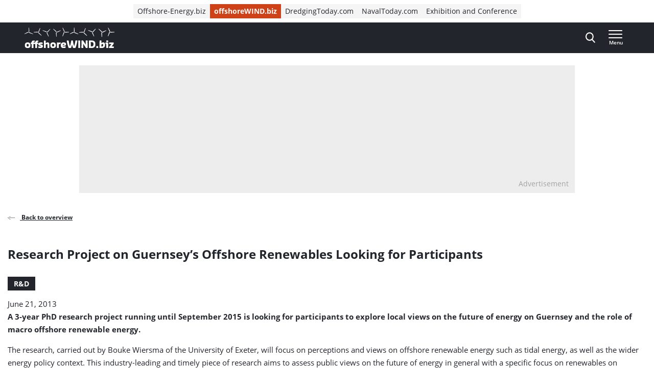

--- FILE ---
content_type: text/html; charset=UTF-8
request_url: https://www.offshorewind.biz/2013/06/21/research-project-on-guernseys-offshore-renewables-looking-for-participants/
body_size: 21915
content:
<!doctype html>
<html class="no-js tw-offshorewind" lang="en-US">
	<head>
		<meta charset="utf-8">
		<meta name="viewport" content="width=device-width, initial-scale=1.0, minimum-scale=1.0, user-scalable=yes"/>
		<meta name='robots' content='index, follow, max-image-preview:large, max-snippet:-1, max-video-preview:-1' />
	<style>img:is([sizes="auto" i], [sizes^="auto," i]) { contain-intrinsic-size: 3000px 1500px }</style>
	<script id="cookie-law-info-gcm-var-js">
var _ckyGcm = {"status":true,"default_settings":[{"analytics":"denied","advertisement":"denied","functional":"denied","necessary":"granted","ad_user_data":"denied","ad_personalization":"denied","regions":"All"}],"wait_for_update":2000,"url_passthrough":false,"ads_data_redaction":false}</script>
<script id="cookie-law-info-gcm-js" type="text/javascript" src="https://www.offshorewind.biz/wp-content/plugins/cookie-law-info/lite/frontend/js/gcm.min.js"></script> <script id="cookieyes" type="text/javascript" src="https://cdn-cookieyes.com/client_data/f7ce8dd2c90f7a6a9307a340/script.js"></script>
<!-- Google Tag Manager for WordPress by gtm4wp.com -->
<script data-cfasync="false" data-pagespeed-no-defer>
	var gtm4wp_datalayer_name = "dataLayer";
	var dataLayer = dataLayer || [];
</script>
<!-- End Google Tag Manager for WordPress by gtm4wp.com -->
	<!-- This site is optimized with the Yoast SEO Premium plugin  - https://yoast.com/wordpress/plugins/seo/ -->
	<title>Research Project on Guernsey&#039;s Offshore Renewables Looking for Participants | Offshore Wind</title>
	<link rel="canonical" href="https://www.offshorewind.biz/2013/06/21/research-project-on-guernseys-offshore-renewables-looking-for-participants/" />
	<meta property="og:locale" content="en_US" />
	<meta property="og:type" content="article" />
	<meta property="og:title" content="Research Project on Guernsey&#039;s Offshore Renewables Looking for Participants" />
	<meta property="og:description" content="A 3-year PhD research project running until September 2015 is looking for participants to explore local views on the future of energy on Guernsey and the role of macro offshore renewable energy. The research, carried out by Bouke Wiersma of the University of Exeter, will focus on perceptions and views on offshore renewable energy such [&hellip;]" />
	<meta property="og:url" content="https://www.offshorewind.biz/2013/06/21/research-project-on-guernseys-offshore-renewables-looking-for-participants/" />
	<meta property="og:site_name" content="Offshore Wind" />
	<meta property="article:published_time" content="2013-06-21T06:56:01+00:00" />
	<meta property="article:modified_time" content="2024-10-24T08:43:56+00:00" />
	<meta name="author" content="offshoreWIND.biz" />
	<meta name="twitter:card" content="summary_large_image" />
	<meta name="twitter:label1" content="Written by" />
	<meta name="twitter:data1" content="offshoreWIND.biz" />
	<meta name="twitter:label2" content="Est. reading time" />
	<meta name="twitter:data2" content="2 minutes" />
	<script type="application/ld+json" class="yoast-schema-graph">{"@context":"https://schema.org","@graph":[{"@type":"WebPage","@id":"https://www.offshorewind.biz/2013/06/21/research-project-on-guernseys-offshore-renewables-looking-for-participants/","url":"https://www.offshorewind.biz/2013/06/21/research-project-on-guernseys-offshore-renewables-looking-for-participants/","name":"Research Project on Guernsey's Offshore Renewables Looking for Participants | Offshore Wind","isPartOf":{"@id":"https://www.offshorewind.biz/#website"},"datePublished":"2013-06-21T06:56:01+00:00","dateModified":"2024-10-24T08:43:56+00:00","author":{"@id":"https://www.offshorewind.biz/#/schema/person/5c65cd587ba54b014558a4040af69d01"},"breadcrumb":{"@id":"https://www.offshorewind.biz/2013/06/21/research-project-on-guernseys-offshore-renewables-looking-for-participants/#breadcrumb"},"inLanguage":"en-US","potentialAction":[{"@type":"ReadAction","target":["https://www.offshorewind.biz/2013/06/21/research-project-on-guernseys-offshore-renewables-looking-for-participants/"]}]},{"@type":"BreadcrumbList","@id":"https://www.offshorewind.biz/2013/06/21/research-project-on-guernseys-offshore-renewables-looking-for-participants/#breadcrumb","itemListElement":[{"@type":"ListItem","position":1,"name":"Home","item":"https://www.offshorewind.biz"},{"@type":"ListItem","position":2,"name":"News","item":"https://www.offshorewind.biz/news/"},{"@type":"ListItem","position":3,"name":"Research Project on Guernsey&#8217;s Offshore Renewables Looking for Participants"}]},{"@type":"WebSite","@id":"https://www.offshorewind.biz/#website","url":"https://www.offshorewind.biz/","name":"Offshore Wind","description":"","potentialAction":[{"@type":"SearchAction","target":{"@type":"EntryPoint","urlTemplate":"https://www.offshorewind.biz/?s={search_term_string}"},"query-input":{"@type":"PropertyValueSpecification","valueRequired":true,"valueName":"search_term_string"}}],"inLanguage":"en-US"},{"@type":"Person","@id":"https://www.offshorewind.biz/#/schema/person/5c65cd587ba54b014558a4040af69d01","name":"offshoreWIND.biz","image":{"@type":"ImageObject","inLanguage":"en-US","@id":"https://www.offshorewind.biz/#/schema/person/image/","url":"https://secure.gravatar.com/avatar/b79b13faf6817e7b958d74e42be2ecda663a30e1a43154606942f6162769cfd8?s=96&d=mm&r=g","contentUrl":"https://secure.gravatar.com/avatar/b79b13faf6817e7b958d74e42be2ecda663a30e1a43154606942f6162769cfd8?s=96&d=mm&r=g","caption":"offshoreWIND.biz"},"url":"https://www.offshorewind.biz/author/bbarkmeijer/"}]}</script>
	<!-- / Yoast SEO Premium plugin. -->


<link rel='dns-prefetch' href='//securepubads.g.doubleclick.net' />
<link rel='stylesheet' id='wp-block-library-css' href='https://www.offshorewind.biz/wp-includes/css/dist/block-library/style.min.css?ver=6.8.3' type='text/css' media='all' />
<style id='classic-theme-styles-inline-css' type='text/css'>
/*! This file is auto-generated */
.wp-block-button__link{color:#fff;background-color:#32373c;border-radius:9999px;box-shadow:none;text-decoration:none;padding:calc(.667em + 2px) calc(1.333em + 2px);font-size:1.125em}.wp-block-file__button{background:#32373c;color:#fff;text-decoration:none}
</style>
<style id='elasticpress-related-posts-style-inline-css' type='text/css'>
.editor-styles-wrapper .wp-block-elasticpress-related-posts ul,.wp-block-elasticpress-related-posts ul{list-style-type:none;padding:0}.editor-styles-wrapper .wp-block-elasticpress-related-posts ul li a>div{display:inline}

</style>
<style id='global-styles-inline-css' type='text/css'>
:root{--wp--preset--aspect-ratio--square: 1;--wp--preset--aspect-ratio--4-3: 4/3;--wp--preset--aspect-ratio--3-4: 3/4;--wp--preset--aspect-ratio--3-2: 3/2;--wp--preset--aspect-ratio--2-3: 2/3;--wp--preset--aspect-ratio--16-9: 16/9;--wp--preset--aspect-ratio--9-16: 9/16;--wp--preset--color--black: #000000;--wp--preset--color--cyan-bluish-gray: #abb8c3;--wp--preset--color--white: #ffffff;--wp--preset--color--pale-pink: #f78da7;--wp--preset--color--vivid-red: #cf2e2e;--wp--preset--color--luminous-vivid-orange: #ff6900;--wp--preset--color--luminous-vivid-amber: #fcb900;--wp--preset--color--light-green-cyan: #7bdcb5;--wp--preset--color--vivid-green-cyan: #00d084;--wp--preset--color--pale-cyan-blue: #8ed1fc;--wp--preset--color--vivid-cyan-blue: #0693e3;--wp--preset--color--vivid-purple: #9b51e0;--wp--preset--gradient--vivid-cyan-blue-to-vivid-purple: linear-gradient(135deg,rgba(6,147,227,1) 0%,rgb(155,81,224) 100%);--wp--preset--gradient--light-green-cyan-to-vivid-green-cyan: linear-gradient(135deg,rgb(122,220,180) 0%,rgb(0,208,130) 100%);--wp--preset--gradient--luminous-vivid-amber-to-luminous-vivid-orange: linear-gradient(135deg,rgba(252,185,0,1) 0%,rgba(255,105,0,1) 100%);--wp--preset--gradient--luminous-vivid-orange-to-vivid-red: linear-gradient(135deg,rgba(255,105,0,1) 0%,rgb(207,46,46) 100%);--wp--preset--gradient--very-light-gray-to-cyan-bluish-gray: linear-gradient(135deg,rgb(238,238,238) 0%,rgb(169,184,195) 100%);--wp--preset--gradient--cool-to-warm-spectrum: linear-gradient(135deg,rgb(74,234,220) 0%,rgb(151,120,209) 20%,rgb(207,42,186) 40%,rgb(238,44,130) 60%,rgb(251,105,98) 80%,rgb(254,248,76) 100%);--wp--preset--gradient--blush-light-purple: linear-gradient(135deg,rgb(255,206,236) 0%,rgb(152,150,240) 100%);--wp--preset--gradient--blush-bordeaux: linear-gradient(135deg,rgb(254,205,165) 0%,rgb(254,45,45) 50%,rgb(107,0,62) 100%);--wp--preset--gradient--luminous-dusk: linear-gradient(135deg,rgb(255,203,112) 0%,rgb(199,81,192) 50%,rgb(65,88,208) 100%);--wp--preset--gradient--pale-ocean: linear-gradient(135deg,rgb(255,245,203) 0%,rgb(182,227,212) 50%,rgb(51,167,181) 100%);--wp--preset--gradient--electric-grass: linear-gradient(135deg,rgb(202,248,128) 0%,rgb(113,206,126) 100%);--wp--preset--gradient--midnight: linear-gradient(135deg,rgb(2,3,129) 0%,rgb(40,116,252) 100%);--wp--preset--font-size--small: 13px;--wp--preset--font-size--medium: 20px;--wp--preset--font-size--large: 36px;--wp--preset--font-size--x-large: 42px;--wp--preset--font-size--normal: 16px;--wp--preset--font-size--intro: 22px;--wp--preset--spacing--20: 0.44rem;--wp--preset--spacing--30: 0.67rem;--wp--preset--spacing--40: 1rem;--wp--preset--spacing--50: 1.5rem;--wp--preset--spacing--60: 2.25rem;--wp--preset--spacing--70: 3.38rem;--wp--preset--spacing--80: 5.06rem;--wp--preset--shadow--natural: 6px 6px 9px rgba(0, 0, 0, 0.2);--wp--preset--shadow--deep: 12px 12px 50px rgba(0, 0, 0, 0.4);--wp--preset--shadow--sharp: 6px 6px 0px rgba(0, 0, 0, 0.2);--wp--preset--shadow--outlined: 6px 6px 0px -3px rgba(255, 255, 255, 1), 6px 6px rgba(0, 0, 0, 1);--wp--preset--shadow--crisp: 6px 6px 0px rgba(0, 0, 0, 1);}:where(.is-layout-flex){gap: 0.5em;}:where(.is-layout-grid){gap: 0.5em;}body .is-layout-flex{display: flex;}.is-layout-flex{flex-wrap: wrap;align-items: center;}.is-layout-flex > :is(*, div){margin: 0;}body .is-layout-grid{display: grid;}.is-layout-grid > :is(*, div){margin: 0;}:where(.wp-block-columns.is-layout-flex){gap: 2em;}:where(.wp-block-columns.is-layout-grid){gap: 2em;}:where(.wp-block-post-template.is-layout-flex){gap: 1.25em;}:where(.wp-block-post-template.is-layout-grid){gap: 1.25em;}.has-black-color{color: var(--wp--preset--color--black) !important;}.has-cyan-bluish-gray-color{color: var(--wp--preset--color--cyan-bluish-gray) !important;}.has-white-color{color: var(--wp--preset--color--white) !important;}.has-pale-pink-color{color: var(--wp--preset--color--pale-pink) !important;}.has-vivid-red-color{color: var(--wp--preset--color--vivid-red) !important;}.has-luminous-vivid-orange-color{color: var(--wp--preset--color--luminous-vivid-orange) !important;}.has-luminous-vivid-amber-color{color: var(--wp--preset--color--luminous-vivid-amber) !important;}.has-light-green-cyan-color{color: var(--wp--preset--color--light-green-cyan) !important;}.has-vivid-green-cyan-color{color: var(--wp--preset--color--vivid-green-cyan) !important;}.has-pale-cyan-blue-color{color: var(--wp--preset--color--pale-cyan-blue) !important;}.has-vivid-cyan-blue-color{color: var(--wp--preset--color--vivid-cyan-blue) !important;}.has-vivid-purple-color{color: var(--wp--preset--color--vivid-purple) !important;}.has-black-background-color{background-color: var(--wp--preset--color--black) !important;}.has-cyan-bluish-gray-background-color{background-color: var(--wp--preset--color--cyan-bluish-gray) !important;}.has-white-background-color{background-color: var(--wp--preset--color--white) !important;}.has-pale-pink-background-color{background-color: var(--wp--preset--color--pale-pink) !important;}.has-vivid-red-background-color{background-color: var(--wp--preset--color--vivid-red) !important;}.has-luminous-vivid-orange-background-color{background-color: var(--wp--preset--color--luminous-vivid-orange) !important;}.has-luminous-vivid-amber-background-color{background-color: var(--wp--preset--color--luminous-vivid-amber) !important;}.has-light-green-cyan-background-color{background-color: var(--wp--preset--color--light-green-cyan) !important;}.has-vivid-green-cyan-background-color{background-color: var(--wp--preset--color--vivid-green-cyan) !important;}.has-pale-cyan-blue-background-color{background-color: var(--wp--preset--color--pale-cyan-blue) !important;}.has-vivid-cyan-blue-background-color{background-color: var(--wp--preset--color--vivid-cyan-blue) !important;}.has-vivid-purple-background-color{background-color: var(--wp--preset--color--vivid-purple) !important;}.has-black-border-color{border-color: var(--wp--preset--color--black) !important;}.has-cyan-bluish-gray-border-color{border-color: var(--wp--preset--color--cyan-bluish-gray) !important;}.has-white-border-color{border-color: var(--wp--preset--color--white) !important;}.has-pale-pink-border-color{border-color: var(--wp--preset--color--pale-pink) !important;}.has-vivid-red-border-color{border-color: var(--wp--preset--color--vivid-red) !important;}.has-luminous-vivid-orange-border-color{border-color: var(--wp--preset--color--luminous-vivid-orange) !important;}.has-luminous-vivid-amber-border-color{border-color: var(--wp--preset--color--luminous-vivid-amber) !important;}.has-light-green-cyan-border-color{border-color: var(--wp--preset--color--light-green-cyan) !important;}.has-vivid-green-cyan-border-color{border-color: var(--wp--preset--color--vivid-green-cyan) !important;}.has-pale-cyan-blue-border-color{border-color: var(--wp--preset--color--pale-cyan-blue) !important;}.has-vivid-cyan-blue-border-color{border-color: var(--wp--preset--color--vivid-cyan-blue) !important;}.has-vivid-purple-border-color{border-color: var(--wp--preset--color--vivid-purple) !important;}.has-vivid-cyan-blue-to-vivid-purple-gradient-background{background: var(--wp--preset--gradient--vivid-cyan-blue-to-vivid-purple) !important;}.has-light-green-cyan-to-vivid-green-cyan-gradient-background{background: var(--wp--preset--gradient--light-green-cyan-to-vivid-green-cyan) !important;}.has-luminous-vivid-amber-to-luminous-vivid-orange-gradient-background{background: var(--wp--preset--gradient--luminous-vivid-amber-to-luminous-vivid-orange) !important;}.has-luminous-vivid-orange-to-vivid-red-gradient-background{background: var(--wp--preset--gradient--luminous-vivid-orange-to-vivid-red) !important;}.has-very-light-gray-to-cyan-bluish-gray-gradient-background{background: var(--wp--preset--gradient--very-light-gray-to-cyan-bluish-gray) !important;}.has-cool-to-warm-spectrum-gradient-background{background: var(--wp--preset--gradient--cool-to-warm-spectrum) !important;}.has-blush-light-purple-gradient-background{background: var(--wp--preset--gradient--blush-light-purple) !important;}.has-blush-bordeaux-gradient-background{background: var(--wp--preset--gradient--blush-bordeaux) !important;}.has-luminous-dusk-gradient-background{background: var(--wp--preset--gradient--luminous-dusk) !important;}.has-pale-ocean-gradient-background{background: var(--wp--preset--gradient--pale-ocean) !important;}.has-electric-grass-gradient-background{background: var(--wp--preset--gradient--electric-grass) !important;}.has-midnight-gradient-background{background: var(--wp--preset--gradient--midnight) !important;}.has-small-font-size{font-size: var(--wp--preset--font-size--small) !important;}.has-medium-font-size{font-size: var(--wp--preset--font-size--medium) !important;}.has-large-font-size{font-size: var(--wp--preset--font-size--large) !important;}.has-x-large-font-size{font-size: var(--wp--preset--font-size--x-large) !important;}
:where(.wp-block-post-template.is-layout-flex){gap: 1.25em;}:where(.wp-block-post-template.is-layout-grid){gap: 1.25em;}
:where(.wp-block-columns.is-layout-flex){gap: 2em;}:where(.wp-block-columns.is-layout-grid){gap: 2em;}
:root :where(.wp-block-pullquote){font-size: 1.5em;line-height: 1.6;}
</style>
<link rel='stylesheet' id='ep_general_styles-css' href='https://www.offshorewind.biz/wp-content/plugins/elasticpress/dist/css/general-styles.css?ver=66295efe92a630617c00' type='text/css' media='all' />
<link rel='stylesheet' id='ll-index-styles-css' href='https://www.offshorewind.biz/wp-content/themes/navingo-news/dist/css/index.css?ver=a4bf401ed545c5844f5816c3f266583be9d1a67c' type='text/css' media='all' />
<link rel='stylesheet' id='ll-index-subsite-styles-css' href='https://www.offshorewind.biz/wp-content/themes/navingo-news/dist/css/offshorewind.css?ver=a4bf401ed545c5844f5816c3f266583be9d1a67c' type='text/css' media='all' />
<link rel='stylesheet' id='elasticpress-facets-css' href='https://www.offshorewind.biz/wp-content/plugins/elasticpress/dist/css/facets-styles.css?ver=e96caca972beab457d95' type='text/css' media='all' />
<script type="text/javascript" src="https://www.offshorewind.biz/wp-includes/js/jquery/jquery.min.js?ver=3.7.1" id="jquery-core-js"></script>
<script type="text/javascript" src="https://www.offshorewind.biz/wp-includes/js/jquery/jquery-migrate.min.js?ver=3.4.1" id="jquery-migrate-js"></script>
<script type="text/javascript" src="https://securepubads.g.doubleclick.net/tag/js/gpt.js?ver=a4bf401ed545c5844f5816c3f266583be9d1a67c" id="gpt-library-js" async="async" data-wp-strategy="async"></script>
<script type="text/javascript" id="gpt-ad-slot-definitions-js-extra">
/* <![CDATA[ */
var page = {"ID":"94019","type":"article","categories":["also-in-the-news","featured","press-releases"],"tags":["europe","guernsey","looking","news","offshore","participants","project","renewables","research"],"site_code":"offshorewind","network_code":"23284531441","inlineAdsAmount":"0"};
/* ]]> */
</script>
<script type="text/javascript" src="https://www.offshorewind.biz/wp-content/themes/navingo-news/dist/google-publisher-tag.js?ver=a4bf401ed545c5844f5816c3f266583be9d1a67c" id="gpt-ad-slot-definitions-js" async="async" data-wp-strategy="async"></script>
<link rel="https://api.w.org/" href="https://www.offshorewind.biz/wp-json/" /><link rel="alternate" title="JSON" type="application/json" href="https://www.offshorewind.biz/wp-json/wp/v2/posts/94019" /><link rel="EditURI" type="application/rsd+xml" title="RSD" href="https://www.offshorewind.biz/xmlrpc.php?rsd" />
<meta name="generator" content="WordPress 6.8.3" />
<link rel='shortlink' href='https://www.offshorewind.biz/?p=94019' />
<link rel="alternate" title="oEmbed (JSON)" type="application/json+oembed" href="https://www.offshorewind.biz/wp-json/oembed/1.0/embed?url=https%3A%2F%2Fwww.offshorewind.biz%2F2013%2F06%2F21%2Fresearch-project-on-guernseys-offshore-renewables-looking-for-participants%2F" />
<link rel="alternate" title="oEmbed (XML)" type="text/xml+oembed" href="https://www.offshorewind.biz/wp-json/oembed/1.0/embed?url=https%3A%2F%2Fwww.offshorewind.biz%2F2013%2F06%2F21%2Fresearch-project-on-guernseys-offshore-renewables-looking-for-participants%2F&#038;format=xml" />

<!-- Google Tag Manager for WordPress by gtm4wp.com -->
<!-- GTM Container placement set to automatic -->
<script data-cfasync="false" data-pagespeed-no-defer>
	var dataLayer_content = {"pagePostType":"post","pagePostType2":"single-post","pageCategory":["also-in-the-news","featured","press-releases"],"pageAttributes":["europe","guernsey","looking","news","offshore","participants","project","renewables","research"],"pagePostAuthor":"offshoreWIND.biz"};
	dataLayer.push( dataLayer_content );
</script>
<script data-cfasync="false" data-pagespeed-no-defer>
(function(w,d,s,l,i){w[l]=w[l]||[];w[l].push({'gtm.start':
new Date().getTime(),event:'gtm.js'});var f=d.getElementsByTagName(s)[0],
j=d.createElement(s),dl=l!='dataLayer'?'&l='+l:'';j.async=true;j.src=
'//www.googletagmanager.com/gtm.js?id='+i+dl;f.parentNode.insertBefore(j,f);
})(window,document,'script','dataLayer','GTM-PQJGWGR');
</script>
<!-- End Google Tag Manager for WordPress by gtm4wp.com --><link rel="icon" href="https://cdn.offshorewind.biz/wp-content/uploads/sites/2/2019/01/14132908/cropped-Favicon_navingo_512x512-1-32x32.png" sizes="32x32" />
<link rel="icon" href="https://cdn.offshorewind.biz/wp-content/uploads/sites/2/2019/01/14132908/cropped-Favicon_navingo_512x512-1-192x192.png" sizes="192x192" />
<link rel="apple-touch-icon" href="https://cdn.offshorewind.biz/wp-content/uploads/sites/2/2019/01/14132908/cropped-Favicon_navingo_512x512-1-180x180.png" />
<meta name="msapplication-TileImage" content="https://cdn.offshorewind.biz/wp-content/uploads/sites/2/2019/01/14132908/cropped-Favicon_navingo_512x512-1-270x270.png" />


		
		
	</head>

	<body class="wp-singular post-template-default single single-post postid-94019 single-format-standard wp-theme-navingo-news !tw-pt-0  nav-new">
		<span data-module="text-zoom" aria-hidden="true" class="tw-opacity-0 tw-absolute -tw-left-full tw-size-[1em]"></span>

			<a
		href="#main-content"
		data-component="skip-link"
		class="tw-text-lg tw-underline tw-sr-only focus:tw-not-sr-only focus:tw-absolute focus:tw-p-4 focus:tw-z-50 tw-bg-neutral-50 hover:tw-no-underline tw-border-neutral-800 tw-text-neutral-800"
	>
		Direct naar inhoud
	</a>

<header class="tw-top-admin-bar tw-sticky tw-z-40 tw-transition-transform tw-duration-300 navigation-news" data-module="news-header">
	<div class="tw-bg-white js-network-navigation tw-hidden md:tw-block">
		<div class="tw-ll-container">
							<div class="tw-flex tw-justify-center tw-items-center tw-p-2 tw-gap-8 tw-mx-8 tw-w-full lg:tw-mx-0 lg:tw-px-0 tw-relative">
						<nav data-component="network-navigation" class="navigation" aria-label="Navingo Network">
		<ul id="menu-network" class="tw-m-0 tw-p-0 tw-flex tw-items-center tw-gap-2 tw-list-unstyled tw-flex-wrap">
												<li class="tw-inline-flex tw-items-center tw-shrink-0 tw-text-sm">
						<a href="https://www.offshore-energy.biz/" class="tw-text-sm tw-inline-flex tw-items-center tw-gap-1 tw-px-2 tw-min-h-7 tw-underline-fade-in tw-bg-neutral-100">
														Offshore-Energy.biz
						</a>
					</li>
																<li class="tw-inline-flex tw-items-center tw-shrink-0 tw-text-sm">
						<a href="https://www.offshorewind.biz/" class="tw-text-sm tw-inline-flex tw-items-center tw-gap-1 tw-px-2 tw-min-h-7 tw-underline-fade-in tw-bg-subsite tw-text-white tw-font-bold">
														offshoreWIND.biz
						</a>
					</li>
																<li class="tw-inline-flex tw-items-center tw-shrink-0 tw-text-sm">
						<a href="https://www.dredgingtoday.com/" class="tw-text-sm tw-inline-flex tw-items-center tw-gap-1 tw-px-2 tw-min-h-7 tw-underline-fade-in tw-bg-neutral-100">
														DredgingToday.com
						</a>
					</li>
																<li class="tw-inline-flex tw-items-center tw-shrink-0 tw-text-sm">
						<a href="https://www.navaltoday.com/" class="tw-text-sm tw-inline-flex tw-items-center tw-gap-1 tw-px-2 tw-min-h-7 tw-underline-fade-in tw-bg-neutral-100">
														NavalToday.com
						</a>
					</li>
																<li class="tw-inline-flex tw-items-center tw-shrink-0 tw-text-sm">
						<a href="https://oeec.biz/" class="tw-text-sm tw-inline-flex tw-items-center tw-gap-1 tw-px-2 tw-min-h-7 tw-underline-fade-in tw-bg-neutral-100">
														Exhibition and Conference
						</a>
					</li>
									</ul>
	</nav>

					<div class="tw-absolute tw-right-0">
													<div class="hidden-xs visible-md">
								<nav aria-label="Meta Navigation - CTA" data-module="NavMeta">
									<div class="menu-meta-navigation-cta-container"><ul class="meta-nav"><li class='meta-nav__item'><a  href="https://www.offshorewind.biz/advertising/" class='meta-nav__link '>Advertising</a></li></ul></div>
								</nav>
							</div>
											</div>
				</div>
					</div>
	</div>
	<div class="tw-bg-shark oe-visitors:tw-bg-matisse-800">
		<div class="tw-ll-container tw-flex tw-justify-between tw-gap-8">
			<div class="tw-flex tw-items-center">
				<a href="https://www.offshorewind.biz" class="tw-h-10 tw-w-auto" onClick="
					window.dataLayer.push({
						hitType: 'event',
						eventCategory: 'Navigation',
						eventAction: 'click',
						eventLabel: 'Home link (logo)'
					});
				">
																					<img src="https://www.offshorewind.biz/wp-content/themes/navingo-news/public/images/offshorewind-logo.svg" class="tw-h-full tw-max-w-[180px] tw-w-auto" alt="Offshore Wind logo" width="300" height="150">
					<span class="tw-sr-only">, go to home</span>
				</a>
			</div>

							<nav class="hidden-xs visible-lg" aria-label="Navigation Desktop" data-module="NavPrimary">
					<div class="menu-navigation-desktop-container"><ul class="main-nav"><li class='main-nav__item'><a  href="https://www.offshorewind.biz/topic/fixed-bottom/" class='main-nav__link '>Fixed-Bottom</a></li><li class='main-nav__item'><a  href="https://www.offshorewind.biz/topic/floating-wind/" class='main-nav__link '>Floating Wind</a></li><li class='main-nav__item'><a  href="https://www.offshorewind.biz/topic/supply-chain/" class='main-nav__link '>Supply Chain</a></li><li class='main-nav__item'><a  href="https://www.offshorewind.biz/topic/power-to-x/" class='main-nav__link '>Power-to-X</a></li><li class='main-nav__item'><a  href="https://www.offshorewind.biz/topic/grid-connection/" class='main-nav__link '>Grid Connection</a></li><li class='main-nav__item main-nav__item--parent-active'><a  href="https://www.offshorewind.biz/news/" class='main-nav__link '>More News</a></li></ul></div>
				</nav>
			
			<div class="tw-flex tw-items-center tw-gap-0 md:tw-gap-4">
				
<div
	class="search-navigation"
	data-module="toggle"
	data-config="{&quot;trigger&quot;:&quot;.js-search-navigation&quot;,&quot;target&quot;:&quot;.search-navigation__dropdown&quot;,&quot;focusInput&quot;:true}">
	
	

<button
	class="btn btn--menu&#x20;js-search-navigation"
							aria-expanded="false"
				aria-label="Open&#x20;search&#x20;form"
					data-collapsed="Open&#x20;search&#x20;form"
				data-expanded="Close&#x20;search&#x20;form"
			>
	
	
						<span class="btn__icon">
			<span class="inline-icon search-icon" aria-hidden="true"><svg width="19" height="21" viewBox="0 0 19 21" fill="none" xmlns="http://www.w3.org/2000/svg">
<path fill-rule="evenodd" clip-rule="evenodd" d="M18.4828 19.0273L13.8616 13.941C15.0502 12.4449 15.7013 10.5631 15.7013 8.60429C15.7013 4.02852 12.1839 0.305664 7.85887 0.305664C3.536 0.305664 0.0185547 4.02852 0.0185547 8.60429C0.0185547 13.1814 3.536 16.9043 7.85887 16.9043C9.48207 16.9043 11.0303 16.3865 12.3518 15.4014L17.0096 20.5284C17.2043 20.7435 17.4656 20.8612 17.7473 20.8612C18.0119 20.8612 18.2629 20.7539 18.4547 20.5586C18.8625 20.1445 18.874 19.4589 18.4828 19.0273ZM7.85887 2.47109C11.055 2.47109 13.6554 5.22332 13.6554 8.60429C13.6554 11.9871 11.055 14.7388 7.85887 14.7388C4.66445 14.7388 2.0645 11.9871 2.0645 8.60429C2.0645 5.22332 4.66445 2.47109 7.85887 2.47109Z" fill="currentColor"/>
</svg>
</span>

							<span class="inline-icon inline-icon--expanded close-icon" aria-hidden="true"><svg width="19" height="19" viewBox="0 0 19 19" fill="none" xmlns="http://www.w3.org/2000/svg">
<path d="M0.309554 1.97619L17.0238 18.6905C17.3789 19.0455 17.9652 19.0349 18.3334 18.6667C18.7016 18.2985 18.7122 17.7122 18.3572 17.3571L1.64289 0.642857C1.28785 0.287817 0.701554 0.298477 0.333364 0.666667C-0.0348261 1.03486 -0.0454859 1.62115 0.309554 1.97619Z" fill="currentColor"/>
<path d="M1.97619 18.6905L18.6905 1.97619C19.0455 1.62115 19.0349 1.03486 18.6667 0.666666C18.2985 0.298477 17.7122 0.287816 17.3571 0.642857L0.642857 17.3571C0.287817 17.7122 0.298477 18.2985 0.666667 18.6667C1.03486 19.0349 1.62115 19.0455 1.97619 18.6905Z" fill="currentColor"/>
</svg>
</span>
					</span>
	
	</button>
	<div class="search-navigation__dropdown" aria-hidden="true">
		<div class="container">
			<form class="search-form" method="get" action="https://www.offshorewind.biz" role="search">
	<div class="search-form__field">
		<label for="searchbar-691f0013879f8" class="screen-reader-text">Search</label>
		<input
			type="search"
			name="s"
			value=""
			id="searchbar-691f0013879f8"
			placeholder="Search by keyword"
			autocomplete="off"
			autocapitalize="off"
			autocorrect="off"
			spellcheck="false"
		>
	</div>
	


<button
	class="btn btn--primary"
				type="submit"
							aria-label="Search"
						>
						<span class="btn__icon">
			<span class="inline-icon search-icon" aria-hidden="true"><svg width="19" height="21" viewBox="0 0 19 21" fill="none" xmlns="http://www.w3.org/2000/svg">
<path fill-rule="evenodd" clip-rule="evenodd" d="M18.4828 19.0273L13.8616 13.941C15.0502 12.4449 15.7013 10.5631 15.7013 8.60429C15.7013 4.02852 12.1839 0.305664 7.85887 0.305664C3.536 0.305664 0.0185547 4.02852 0.0185547 8.60429C0.0185547 13.1814 3.536 16.9043 7.85887 16.9043C9.48207 16.9043 11.0303 16.3865 12.3518 15.4014L17.0096 20.5284C17.2043 20.7435 17.4656 20.8612 17.7473 20.8612C18.0119 20.8612 18.2629 20.7539 18.4547 20.5586C18.8625 20.1445 18.874 19.4589 18.4828 19.0273ZM7.85887 2.47109C11.055 2.47109 13.6554 5.22332 13.6554 8.60429C13.6554 11.9871 11.055 14.7388 7.85887 14.7388C4.66445 14.7388 2.0645 11.9871 2.0645 8.60429C2.0645 5.22332 4.66445 2.47109 7.85887 2.47109Z" fill="currentColor"/>
</svg>
</span>

					</span>
	
	
	
	</button>
</form>
		</div>
	</div>
</div>

				<div class="hidden-sm">
					
				</div>

				
<div
	class="header-menu"
	data-module="toggle"
	data-config="{&quot;trigger&quot;:&quot;.js-header-menu-691f001388d1e&quot;,&quot;target&quot;:&quot;.header-menu__dropdown-691f001388d21&quot;,&quot;disableScroll&quot;:false}">
	
	

<button
	class="btn btn--menu&#x20;js-header-menu-691f001388d1e"
							aria-expanded="false"
				aria-label="Open&#x20;menu"
					data-collapsed="Open&#x20;menu"
				data-expanded="Close&#x20;menu"
			>
	
			<span class="btn__text">
			Menu
		</span>
	
						<span class="btn__icon">
			<span class="inline-icon menu-icon" aria-hidden="true"><svg width="28" height="16" viewBox="0 0 28 16" fill="none" xmlns="http://www.w3.org/2000/svg">
<path d="M0.98284 16H26.0543C26.5868 16 27.0186 15.5523 27.0186 15C27.0186 14.4477 26.5868 14 26.0543 14H0.98284C0.45028 14 0.0185547 14.4477 0.0185547 15C0.0185547 15.5523 0.45028 16 0.98284 16Z" fill="currentColor"/>
<path d="M0.964286 9H26.0357C26.5683 9 27 8.55228 27 8C27 7.44772 26.5683 7 26.0357 7H0.964286C0.431725 7 0 7.44772 0 8C0 8.55228 0.431725 9 0.964286 9Z" fill="currentColor"/>
<path d="M0.964286 2H26.0357C26.5683 2 27 1.55228 27 1C27 0.447715 26.5683 0 26.0357 0H0.964286C0.431725 0 0 0.447715 0 1C0 1.55228 0.431725 2 0.964286 2Z" fill="currentColor"/>
</svg>
</span>

							<span class="inline-icon inline-icon--expanded close-icon" aria-hidden="true"><svg width="19" height="19" viewBox="0 0 19 19" fill="none" xmlns="http://www.w3.org/2000/svg">
<path d="M0.309554 1.97619L17.0238 18.6905C17.3789 19.0455 17.9652 19.0349 18.3334 18.6667C18.7016 18.2985 18.7122 17.7122 18.3572 17.3571L1.64289 0.642857C1.28785 0.287817 0.701554 0.298477 0.333364 0.666667C-0.0348261 1.03486 -0.0454859 1.62115 0.309554 1.97619Z" fill="currentColor"/>
<path d="M1.97619 18.6905L18.6905 1.97619C19.0455 1.62115 19.0349 1.03486 18.6667 0.666666C18.2985 0.298477 17.7122 0.287816 17.3571 0.642857L0.642857 17.3571C0.287817 17.7122 0.298477 18.2985 0.666667 18.6667C1.03486 19.0349 1.62115 19.0455 1.97619 18.6905Z" fill="currentColor"/>
</svg>
</span>
					</span>
	
	</button>
	<div class="header-menu__dropdown header-menu__dropdown-691f001388d21" aria-hidden="true">
		<div class="container">
			<div class="header-menu__inner">
				<div class="header-menu__primary">
											<nav class="navigation" aria-label="Primary Navigation Dropdown" data-module="NavPrimary">
							<div class="menu-primary-navigation-dropdown-container"><ul class="primary-nav"><li class='primary-nav__item primary-nav__item--parent'><a  href="https://www.offshorewind.biz/topic/fixed-bottom/" class='primary-nav__link '>Fixed Bottom</a><ul class='sub-menu primary-nav-sub'><li class='primary-nav-sub__item'><a  href="https://www.offshorewind.biz/topic/project-updates-news/" class=' primary-nav-sub__link'>Project Updates</a></li><li class='primary-nav-sub__item'><a  href="https://www.offshorewind.biz/topic/technology-news/" class=' primary-nav-sub__link'>Technology</a></li><li class='primary-nav-sub__item'><a  href="https://www.offshorewind.biz/topic/planning-and-permitting/" class=' primary-nav-sub__link'>Planning & Permitting</a></li></ul></li><li class='primary-nav__item primary-nav__item--parent'><a  href="https://www.offshorewind.biz/topic/floating-wind/" class='primary-nav__link '>Floating Wind</a><ul class='sub-menu primary-nav-sub'><li class='primary-nav-sub__item'><a  href="https://www.offshorewind.biz/topic/project-updates-news/" class=' primary-nav-sub__link'>Project Updates</a></li><li class='primary-nav-sub__item'><a  href="https://www.offshorewind.biz/topic/technology-news/" class=' primary-nav-sub__link'>Technology</a></li><li class='primary-nav-sub__item'><a  href="https://www.offshorewind.biz/topic/planning-and-permitting/" class=' primary-nav-sub__link'>Planning & Permitting</a></li><li class='primary-nav-sub__item'><a  href="https://www.offshorewind.biz/topic/floating-off-grid/" class=' primary-nav-sub__link'>Off Grid</a></li></ul></li><li class='primary-nav__item primary-nav__item--parent'><a  href="https://www.offshorewind.biz/topic/supply-chain/" class='primary-nav__link '>Supply Chain</a><ul class='sub-menu primary-nav-sub'><li class='primary-nav-sub__item'><a  href="https://www.offshorewind.biz/topic/supply-chain-contracts-tenders/" class=' primary-nav-sub__link'>Contracts & Tenders</a></li><li class='primary-nav-sub__item'><a  href="https://www.offshorewind.biz/topic/supply-chain-wind-turbines/" class=' primary-nav-sub__link'>Wind Turbines</a></li><li class='primary-nav-sub__item'><a  href="https://www.offshorewind.biz/topic/supply-chain-foundation/" class=' primary-nav-sub__link'>Foundation</a></li><li class='primary-nav-sub__item'><a  href="https://www.offshorewind.biz/topic/supply-chain-manufacturing/" class=' primary-nav-sub__link'>Manufacturing</a></li><li class='primary-nav-sub__item'><a  href="https://www.offshorewind.biz/topic/vessels/" class=' primary-nav-sub__link'>Vessels</a></li><li class='primary-nav-sub__item'><a  href="https://www.offshorewind.biz/topic/ports-and-logistics/" class=' primary-nav-sub__link'>Ports & Logistics</a></li><li class='primary-nav-sub__item'><a  href="https://www.offshorewind.biz/topic/supply-chain-equipment/" class=' primary-nav-sub__link'>Equipment</a></li></ul></li><li class='primary-nav__item primary-nav__item--parent'><a  href="https://www.offshorewind.biz/topic/power-to-x/" class='primary-nav__link '>Power-to-X</a><ul class='sub-menu primary-nav-sub'><li class='primary-nav-sub__item'><a  href="https://www.offshorewind.biz/topic/power-to-x-green-hydrogen/" class=' primary-nav-sub__link'>Green Hydrogen</a></li><li class='primary-nav-sub__item'><a  href="https://www.offshorewind.biz/topic/power-to-x-clean-fuels/" class=' primary-nav-sub__link'>Clean Fuels</a></li><li class='primary-nav-sub__item'><a  href="https://www.offshorewind.biz/topic/power-to-x-storage/" class=' primary-nav-sub__link'>Storage</a></li></ul></li><li class='primary-nav__item primary-nav__item--parent'><a  href="https://www.offshorewind.biz/topic/grid-connection/" class='primary-nav__link '>Grid Connection</a><ul class='sub-menu primary-nav-sub'><li class='primary-nav-sub__item'><a  href="https://www.offshorewind.biz/topic/grid-connection-offshore-platforms/" class=' primary-nav-sub__link'>Offshore Platforms</a></li><li class='primary-nav-sub__item'><a  href="https://www.offshorewind.biz/topic/grid-connection-cables/" class=' primary-nav-sub__link'>Cables</a></li><li class='primary-nav-sub__item'><a  href="https://www.offshorewind.biz/topic/grid-connection-onshore-infrastructure/" class=' primary-nav-sub__link'>Onshore Infrastructure</a></li><li class='primary-nav-sub__item'><a  href="https://www.offshorewind.biz/topic/grid-connection-energy-islands/" class=' primary-nav-sub__link'>Energy Islands</a></li></ul></li><li class='primary-nav__item primary-nav__item--parent-active'><a  href="https://www.offshorewind.biz/category/also-in-the-news/" class='primary-nav__link '>Also in the news</a></li><li class='primary-nav__item primary-nav__item--parent-active'><a  href="https://www.offshorewind.biz/news/" class='primary-nav__link '>More News</a></li><li class='primary-nav__item primary-nav__item--parent'><a  href="https://www.offshorewind.biz/advertising/jobs/" class='primary-nav__link '>Post your job</a><ul class='sub-menu primary-nav-sub'><li class='primary-nav-sub__item'><a  href="https://www.offshorewind.biz/jobs/" class=' primary-nav-sub__link'>Jobs</a></li></ul></li></ul></div>
						</nav>
									</div>
									<div class="header-menu__secondary">
													<nav class="navigation" aria-label="Secondary Navigation Dropdown">
								<div class="menu-secondary-navigation-dropdown-container"><ul class="secondary-nav"><li class='secondary-nav__item'><a  href="https://www.offshorewind.biz/advertising/" class='secondary-nav__link '>Advertising</a></li><li class='secondary-nav__item'><a  href="https://www.offshorewind.biz/events/" class='secondary-nav__link '>Events</a></li><li class='secondary-nav__item'><a  href="https://www.offshorewind.biz/advertising/brandedcontent/" class='secondary-nav__link '>Branded Content</a></li><li class='secondary-nav__item'><a  href="https://www.offshorewind.biz/newsletter/" class='secondary-nav__link '>Newsletter</a></li></ul></div>
							</nav>
																			<nav class="navigation" aria-label="Tertiary Navigation Dropdown">
								<div class="menu-tertiary-navigation-dropdown-container"><ul class="tertiary-nav"><li class='tertiary-nav__item tertiary-nav__item--parent-active'><a  href="https://www.offshorewind.biz/news/" class='tertiary-nav__link '>News</a></li><li class='tertiary-nav__item'><a  href="https://www.offshorewind.biz/report-your-news/" class='tertiary-nav__link '>Report your news</a></li><li class='tertiary-nav__item'><a  href="https://www.offshorewind.biz/companies/" class='tertiary-nav__link '>Partners</a></li><li class='tertiary-nav__item'><a  href="https://www.offshorewind.biz/about/" class='tertiary-nav__link '>About</a></li><li class='tertiary-nav__item'><a  href="https://www.offshorewind.biz/about/contact/" class='tertiary-nav__link '>Contact</a></li></ul></div>
							</nav>
						
						<ul class="socialmedia-navigation">
			<li class="socialmedia-navigation__item">
			<a href="https://www.facebook.com/offshorewindbiz/" class="socialmedia-navigation__link" aria-label="Facebook">
				<span class="icon-facebook"></span>
			</a>
		</li>
				<li class="socialmedia-navigation__item">
			<a href="https://twitter.com/offshorewindbiz" class="socialmedia-navigation__link" aria-label="X (formerly Twitter)">
				<span class="icon-twitter"></span>
			</a>
		</li>
				<li class="socialmedia-navigation__item">
			<a href="https://www.linkedin.com/showcase/offshorewind.biz/" class="socialmedia-navigation__link" aria-label="LinkedIn">
				<span class="icon-linkedin_filled"></span>
			</a>
		</li>
						<li class="socialmedia-navigation__item">
			<a href="/cdn-cgi/l/email-protection#afc6c1c9c0efc0c9c9dcc7c0ddcad8c6c1cb81cdc6d5" class="socialmedia-navigation__link" aria-label="Send e-mail">
				<span class="icon-email-full"></span>
			</a>
		</li>
		<li class="socialmedia-navigation__item">
		<a href="https://www.offshorewind.biz/feed/" class="socialmedia-navigation__link" aria-label="Get an RSS feed from this website">
			<span class="icon-rss"></span>
		</a>
	</li>
</ul>
					</div>
							</div>
		</div>
	</div>
</div>
			</div>
		</div>
	</div>
</header>

	<script data-cfasync="false" src="/cdn-cgi/scripts/5c5dd728/cloudflare-static/email-decode.min.js"></script><script>(function(){function c(){var b=a.contentDocument||a.contentWindow.document;if(b){var d=b.createElement('script');d.innerHTML="window.__CF$cv$params={r:'9a17b812594f2d12',t:'MTc2MzYzOTMxNA=='};var a=document.createElement('script');a.src='/cdn-cgi/challenge-platform/scripts/jsd/main.js';document.getElementsByTagName('head')[0].appendChild(a);";b.getElementsByTagName('head')[0].appendChild(d)}}if(document.body){var a=document.createElement('iframe');a.height=1;a.width=1;a.style.position='absolute';a.style.top=0;a.style.left=0;a.style.border='none';a.style.visibility='hidden';document.body.appendChild(a);if('loading'!==document.readyState)c();else if(window.addEventListener)document.addEventListener('DOMContentLoaded',c);else{var e=document.onreadystatechange||function(){};document.onreadystatechange=function(b){e(b);'loading'!==document.readyState&&(document.onreadystatechange=e,c())}}}})();</script></body>
</html>

<div data-module="top-banner" class="tw-ll-container tw-my-6 tw-h-[100px] md:tw-h-[250px]">
	<div id="div-gpt-ad-top_banner" class="js-slot tw-overflow-hidden tw-grid tw-place-items-center"></div>
<script>
	(() => {
		const tryDisplay = () => {
			if (window.slotsRegistered) {
				googletag.cmd.push(() => {
					googletag.display("div-gpt-ad-top_banner");
				});
			} else {
				setTimeout(tryDisplay, 50);
			}
		};

		tryDisplay();
	})();
</script>

	<div aria-hidden="true" class="js-placeholder tw-h-full tw-max-w-full tw-w-[320px] md:tw-w-[728px] lg:tw-w-[970px] tw-relative tw-bg-[#ededed] tw-mx-auto">
		<div class="tw-w-fit tw-absolute tw-right-3 tw-bottom-2 tw-text-sm tw-text-neutral-400">Advertisement</div>
	</div>
</div>

<main class="main" data-module="observer" role="main">
		
	<section class="section !tw-pt-0">
		<div class="container">

			<article class="article text-zoom-lg:tw-flex-col" id="main-content" data-module="datalayer" data-eventtype="article_view" data-config="{&quot;url&quot;:&quot;https:\/\/www.offshorewind.biz\/2013\/06\/21\/research-project-on-guernseys-offshore-renewables-looking-for-participants\/&quot;,&quot;title&quot;:&quot;Research Project on Guernsey&amp;#8217;s Offshore Renewables Looking for Participants&quot;,&quot;author&quot;:&quot;offshoreWIND.biz&quot;,&quot;id&quot;:94019,&quot;page_type&quot;:&quot;article&quot;,&quot;publication_date&quot;:&quot;over 12 years ago&quot;,&quot;revisions_count&quot;:null,&quot;is_industry_contribution&quot;:false,&quot;has_partner&quot;:false,&quot;is_advertorial&quot;:false,&quot;categories&quot;:[&quot;Also in the news&quot;,&quot;Featured&quot;,&quot;Press releases&quot;],&quot;topics&quot;:[&quot;R&amp;amp;D&quot;,&quot;Training &amp;amp; Education&quot;],&quot;markets&quot;:[&quot;Undefined&quot;],&quot;regions&quot;:[&quot;Europe &amp;amp; Eurasia&quot;]}">
				<div class="article__content text-zoom-lg:tw-w-auto">
											<div class="article-meta">
							<div class="article-meta__back-link">
								<a href="https://www.offshorewind.biz" data-module="backlink" class="button-link button-link--secondary button-link--arrow-left">
									Back to overview
								</a>
							</div>
						</div>
					
					<div class="article__body text-zoom-lg:tw-max-w-none">
														<div class="breadcrumb">  </div>

							<h1 class="article__title">Research Project on Guernsey&#8217;s Offshore Renewables Looking for Participants</h1>

							
															<div class="article__topic">
									<a href="https://www.offshorewind.biz/topic/rd/" class="tw-bg-shark oe-visitors:tw-bg-matisse-800 hocus:oe-visitors:tw-bg-neutral-200 oe-companies:tw-bg-matisse-800 tw-text-white hocus:tw-bg-neutral-200 hocus:tw-text-matisse-800 tw-transition-colors tw-px-3 tw-py-1 tw-font-bold tw-text-xs sm:tw-text-sm tw-uppercase">
										R&amp;D
									</a>
								</div>
							
														
							<div class="article-meta__info">
																	June 21, 2013
															</div>
						
						<div class="wp-content">
    <p><strong>A 3-year PhD research project running until September 2015 is looking for participants to explore local views on the future of energy on Guernsey and the role of macro offshore renewable energy.</strong></p>
<p>The research, carried out by Bouke Wiersma of the University of Exeter, will focus on perceptions and views on offshore renewable energy such as tidal energy, as well as the wider energy policy context. This industry-leading and timely piece of research aims to assess public views on the future of energy in general with a specific focus on renewables on Guernsey by engaging with interested individuals and stakeholders, in order to come to a comprehensive assessment of islander views on the future of Guernsey energy supply.</p>
<p>As part of this PhD research, a series of studies will be carried out on Guernsey over the coming 18 months, starting in autumn 2013, including a number of in-depth workshops and a large-scale, representative questionnaire survey. To be able to ground any conclusions in a good cross-section of Guernsey society, two £100 vouchers will be given away among workshop participants.</p>
<p>This PhD project is jointly supported by the UK Economic and Social Research Council and Commerce and Employment’s Guernsey Renewable Energy Team, which is responsible for progressing local macro renewable energy and ensuring that all the necessary preparations are in place to enable the development of macro renewable at the right time in the future<i>.</i></p>
<p><strong>Jeremy Thompson, Chairman of RET</strong>, commented: <em>“The value of this research is that it provides a completely independent review of islander opinion on the role of offshore renewables in Guernsey’s energy future, which can be invaluable in making appropriate, socially-informed decisions in the future.”</em></p>
<p><strong>Professor Patrick Devine-Wright</strong>, who is supervising PhD student Bouke Wiersma in completing the research, says: <em>“The University of Exeter is delighted to be leading this study supported by the ESRC and Guernsey. The results should provide evidence as to how various groups on Guernsey see the future for local energy and renewables which should assist to inform policy on the island.”</em></p>
<p style="line-height: 115%;">[mappress]</p>
<p>Press release, June 21, 2013</p>
<p>&nbsp;</p>

</div>

							<section class="section">
		<div class="post-tags">
			<ul class="tag-list">
									<li class="tag-list__item">
						<a href="https://www.offshorewind.biz/tag/europe/" class="tag-list__link"  onclick="
							window.dataLayer = window.dataLayer || [];
							window.dataLayer.push({
								'event': 'Tag',
								'event_category': 'europe',
								'event_label': 'Research Project on Guernsey&#8217;s Offshore Renewables Looking for Participants'
							});
						">
							<span class="screen-reader-text">View post tag:</span> europe
						</a>
					</li>
									<li class="tag-list__item">
						<a href="https://www.offshorewind.biz/tag/guernsey/" class="tag-list__link"  onclick="
							window.dataLayer = window.dataLayer || [];
							window.dataLayer.push({
								'event': 'Tag',
								'event_category': 'Guernsey',
								'event_label': 'Research Project on Guernsey&#8217;s Offshore Renewables Looking for Participants'
							});
						">
							<span class="screen-reader-text">View post tag:</span> Guernsey
						</a>
					</li>
									<li class="tag-list__item">
						<a href="https://www.offshorewind.biz/tag/looking/" class="tag-list__link"  onclick="
							window.dataLayer = window.dataLayer || [];
							window.dataLayer.push({
								'event': 'Tag',
								'event_category': 'Looking',
								'event_label': 'Research Project on Guernsey&#8217;s Offshore Renewables Looking for Participants'
							});
						">
							<span class="screen-reader-text">View post tag:</span> Looking
						</a>
					</li>
									<li class="tag-list__item">
						<a href="https://www.offshorewind.biz/tag/news/" class="tag-list__link"  onclick="
							window.dataLayer = window.dataLayer || [];
							window.dataLayer.push({
								'event': 'Tag',
								'event_category': 'News by topic',
								'event_label': 'Research Project on Guernsey&#8217;s Offshore Renewables Looking for Participants'
							});
						">
							<span class="screen-reader-text">View post tag:</span> News by topic
						</a>
					</li>
									<li class="tag-list__item">
						<a href="https://www.offshorewind.biz/tag/offshore/" class="tag-list__link"  onclick="
							window.dataLayer = window.dataLayer || [];
							window.dataLayer.push({
								'event': 'Tag',
								'event_category': 'offshore',
								'event_label': 'Research Project on Guernsey&#8217;s Offshore Renewables Looking for Participants'
							});
						">
							<span class="screen-reader-text">View post tag:</span> offshore
						</a>
					</li>
									<li class="tag-list__item">
						<a href="https://www.offshorewind.biz/tag/participants/" class="tag-list__link"  onclick="
							window.dataLayer = window.dataLayer || [];
							window.dataLayer.push({
								'event': 'Tag',
								'event_category': 'Participants',
								'event_label': 'Research Project on Guernsey&#8217;s Offshore Renewables Looking for Participants'
							});
						">
							<span class="screen-reader-text">View post tag:</span> Participants
						</a>
					</li>
									<li class="tag-list__item">
						<a href="https://www.offshorewind.biz/tag/project/" class="tag-list__link"  onclick="
							window.dataLayer = window.dataLayer || [];
							window.dataLayer.push({
								'event': 'Tag',
								'event_category': 'project',
								'event_label': 'Research Project on Guernsey&#8217;s Offshore Renewables Looking for Participants'
							});
						">
							<span class="screen-reader-text">View post tag:</span> project
						</a>
					</li>
									<li class="tag-list__item">
						<a href="https://www.offshorewind.biz/tag/renewables/" class="tag-list__link"  onclick="
							window.dataLayer = window.dataLayer || [];
							window.dataLayer.push({
								'event': 'Tag',
								'event_category': 'Renewables',
								'event_label': 'Research Project on Guernsey&#8217;s Offshore Renewables Looking for Participants'
							});
						">
							<span class="screen-reader-text">View post tag:</span> Renewables
						</a>
					</li>
									<li class="tag-list__item">
						<a href="https://www.offshorewind.biz/tag/research/" class="tag-list__link"  onclick="
							window.dataLayer = window.dataLayer || [];
							window.dataLayer.push({
								'event': 'Tag',
								'event_category': 'research',
								'event_label': 'Research Project on Guernsey&#8217;s Offshore Renewables Looking for Participants'
							});
						">
							<span class="screen-reader-text">View post tag:</span> research
						</a>
					</li>
							</ul>
		</div>
	</section>

						<section class="section">
							<p class="social-share__title">Share this article</p>
<ul class="social-share" data-module="socials" data-config='{"subject":"An interesting article"}'>
	<li class="social-share__item">
		<a class="social-share__link social-share__link--linkedin" data-type="linkedin" href="#" aria-label="Share this article on LinkedIn">
			<svg role="presentation" class="icon icon-linkedin">
				<use xmlns:xlink="http://www.w3.org/1999/xlink" xlink:href="#icon-linkedin">
				</use>
			</svg>
		</a>
	</li>
	<li class="social-share__item">
		<a class="social-share__link social-share__link--twitter" data-type="twitter" href="#" aria-label="Share this article on X (formerly Twitter)">
			<svg role="presentation" class="icon icon-twitter">
				<use xmlns:xlink="http://www.w3.org/1999/xlink" xlink:href="#icon-twitter">
				</use>
			</svg>
		</a>
	</li>
	<li class="social-share__item">
		<a class="social-share__link social-share__link--facebook" data-type="facebook" href="#" aria-label="Share this article on Facebook">
			<svg role="presentation" class="icon icon-facebook">
				<use xmlns:xlink="http://www.w3.org/1999/xlink" xlink:href="#icon-facebook">
				</use>
			</svg>
		</a>
	</li>
	<li class="social-share__item">
		<a class="social-share__link social-share__link--email" data-type="mail" href="#" aria-label="Share this article via Email">
			<span class="icon icon-email-full"></span>
		</a>
	</li>
</ul>
						</section>

											</div>

				</div>
				<div class="md:tw-w-[300px] article__sidebar text-zoom-lg:tw-static text-zoom-lg:tw-w-auto">
					<aside class="sidebar sidebar__advertisements" role="complementary">
														<div class="sidebar__item">
		<div class="sidebar__item-title sidebar__item-title--secondary">Related news</div>
		<div class="sidebar-related-news">
																																															
				
									<div class='sidebar-related-news__item sidebar-related-news__item--first' data-module="datalayer" data-eventtype="article_impression" data-config="{&quot;url&quot;:&quot;https:\/\/www.offshorewind.biz\/2025\/03\/24\/guernsey-looking-into-offshore-wind-seabed-leasing\/&quot;,&quot;title&quot;:&quot;Guernsey Looking Into Offshore Wind Seabed Leasing&quot;,&quot;author&quot;:&quot;Adrijana Buljan&quot;,&quot;id&quot;:100304093,&quot;publication_date&quot;:&quot;7 months ago&quot;,&quot;release_date&quot;:&quot;2025-Mar-24&quot;,&quot;revisions_count&quot;:0,&quot;is_industry_contribution&quot;:false,&quot;has_partner&quot;:false,&quot;is_advertorial&quot;:false,&quot;categories&quot;:[&quot;Featured&quot;,&quot;Headlines&quot;],&quot;topics&quot;:[&quot;Planning &amp;amp; Permitting&quot;],&quot;markets&quot;:[&quot;Undefined&quot;],&quot;regions&quot;:[&quot;Europe &amp;amp; Eurasia&quot;],&quot;has_thumbnail&quot;:false,&quot;parent_element&quot;:&quot;Sidebar Related News &quot;,&quot;teaser_format&quot;:&quot;news-title&quot;}">
													<div class='sidebar-related-news__thumbnail'>
								<img loading="lazy" src="https://www.offshorewind.biz/wp-content/uploads/sites/2/2023/04/Kaskasi-offshore-wind-farm_-photo-c-RWE-1024x576.jpg?image-crop-positioner-ts=1680692287">
															</div>
												<a href="https://www.offshorewind.biz/2025/03/24/guernsey-looking-into-offshore-wind-seabed-leasing/" class="sidebar-related-news__link tw-absolute-link" aria-label="Read more about: Guernsey Looking Into Offshore Wind Seabed Leasing" data-eventtype="article_click">
														<div class='sidebar-related-news__title'>
									Guernsey Looking Into Offshore Wind Seabed Leasing
								</div>
								<div class="sidebar-related-news__time-ago">
									<span class="screen-reader-text">Posted:</span>
									7 months ago
								</div>
							</a>
						</div>
						<hr class='sidebar-related-news__divider'>
																																																	
				
											<div class='sidebar-related-news__item' data-module="datalayer" data-eventtype="article_impression" data-config="{&quot;url&quot;:&quot;https:\/\/www.offshorewind.biz\/2025\/10\/29\/ix-renewables-taiwanese-cement-company-partner-on-rui-li-1-floating-wind-project\/&quot;,&quot;title&quot;:&quot;IX Renewables, Taiwanese Cement Company Partner on Rui Li 1 Floating Wind Project&quot;,&quot;author&quot;:&quot;Adnan Memija&quot;,&quot;id&quot;:100309002,&quot;publication_date&quot;:&quot;22 days ago&quot;,&quot;release_date&quot;:&quot;2025-Oct-29&quot;,&quot;revisions_count&quot;:3,&quot;is_industry_contribution&quot;:false,&quot;has_partner&quot;:false,&quot;is_advertorial&quot;:false,&quot;categories&quot;:[&quot;Featured&quot;,&quot;Headlines&quot;],&quot;topics&quot;:[&quot;Business &amp;amp; Finance&quot;,&quot;Floating Wind&quot;,&quot;Project Updates&quot;],&quot;markets&quot;:[&quot;Undefined&quot;],&quot;regions&quot;:[&quot;Asia Pacific&quot;],&quot;has_thumbnail&quot;:false,&quot;parent_element&quot;:&quot;Sidebar Related News &quot;,&quot;teaser_format&quot;:&quot;news-title&quot;}">
								<a href="https://www.offshorewind.biz/2025/10/29/ix-renewables-taiwanese-cement-company-partner-on-rui-li-1-floating-wind-project/" class="sidebar-related-news__link" aria-label="Read more about: IX Renewables, Taiwanese Cement Company Partner on Rui Li 1 Floating Wind Project" data-module="datalayer" data-eventtype="article_click" data-config="{&quot;url&quot;:&quot;https:\/\/www.offshorewind.biz\/2025\/10\/29\/ix-renewables-taiwanese-cement-company-partner-on-rui-li-1-floating-wind-project\/&quot;,&quot;title&quot;:&quot;IX Renewables, Taiwanese Cement Company Partner on Rui Li 1 Floating Wind Project&quot;,&quot;author&quot;:&quot;Adnan Memija&quot;,&quot;id&quot;:100309002,&quot;publication_date&quot;:&quot;22 days ago&quot;,&quot;release_date&quot;:&quot;2025-Oct-29&quot;,&quot;revisions_count&quot;:3,&quot;is_industry_contribution&quot;:false,&quot;has_partner&quot;:false,&quot;is_advertorial&quot;:false,&quot;categories&quot;:[&quot;Featured&quot;,&quot;Headlines&quot;],&quot;topics&quot;:[&quot;Business &amp;amp; Finance&quot;,&quot;Floating Wind&quot;,&quot;Project Updates&quot;],&quot;markets&quot;:[&quot;Undefined&quot;],&quot;regions&quot;:[&quot;Asia Pacific&quot;],&quot;has_thumbnail&quot;:false,&quot;parent_element&quot;:&quot;Sidebar Related News &quot;,&quot;teaser_format&quot;:&quot;news-title&quot;}">
																									<div class='sidebar-related-news__title'>
									IX Renewables, Taiwanese Cement Company Partner on Rui Li 1 Floating Wind Project
								</div>
								<div class="sidebar-related-news__time-ago">
									<span class="screen-reader-text">Posted:</span>
									22 days ago
								</div>
							</a>
						</div>
						<hr class='sidebar-related-news__divider'>
																																																	
				
											<div class='sidebar-related-news__item' data-module="datalayer" data-eventtype="article_impression" data-config="{&quot;url&quot;:&quot;https:\/\/www.offshorewind.biz\/2025\/09\/24\/flowra-hhwe-team-up-on-floating-offshore-wind-research\/&quot;,&quot;title&quot;:&quot;FLOWRA, HHWE Team Up on Floating Offshore Wind Research&quot;,&quot;author&quot;:&quot;Adnan Memija&quot;,&quot;id&quot;:100308220,&quot;publication_date&quot;:&quot;about 1 month ago&quot;,&quot;release_date&quot;:&quot;2025-Sep-24&quot;,&quot;revisions_count&quot;:5,&quot;is_industry_contribution&quot;:false,&quot;has_partner&quot;:false,&quot;is_advertorial&quot;:false,&quot;categories&quot;:[&quot;Featured&quot;,&quot;Headlines&quot;],&quot;topics&quot;:[&quot;Business development&quot;,&quot;Floating Wind&quot;,&quot;Outlook &amp;amp; Strategy&quot;],&quot;markets&quot;:[&quot;Undefined&quot;],&quot;regions&quot;:[&quot;Asia Pacific&quot;,&quot;Europe &amp;amp; Eurasia&quot;],&quot;has_thumbnail&quot;:false,&quot;parent_element&quot;:&quot;Sidebar Related News &quot;,&quot;teaser_format&quot;:&quot;news-title&quot;}">
								<a href="https://www.offshorewind.biz/2025/09/24/flowra-hhwe-team-up-on-floating-offshore-wind-research/" class="sidebar-related-news__link" aria-label="Read more about: FLOWRA, HHWE Team Up on Floating Offshore Wind Research" data-module="datalayer" data-eventtype="article_click" data-config="{&quot;url&quot;:&quot;https:\/\/www.offshorewind.biz\/2025\/09\/24\/flowra-hhwe-team-up-on-floating-offshore-wind-research\/&quot;,&quot;title&quot;:&quot;FLOWRA, HHWE Team Up on Floating Offshore Wind Research&quot;,&quot;author&quot;:&quot;Adnan Memija&quot;,&quot;id&quot;:100308220,&quot;publication_date&quot;:&quot;about 1 month ago&quot;,&quot;release_date&quot;:&quot;2025-Sep-24&quot;,&quot;revisions_count&quot;:5,&quot;is_industry_contribution&quot;:false,&quot;has_partner&quot;:false,&quot;is_advertorial&quot;:false,&quot;categories&quot;:[&quot;Featured&quot;,&quot;Headlines&quot;],&quot;topics&quot;:[&quot;Business development&quot;,&quot;Floating Wind&quot;,&quot;Outlook &amp;amp; Strategy&quot;],&quot;markets&quot;:[&quot;Undefined&quot;],&quot;regions&quot;:[&quot;Asia Pacific&quot;,&quot;Europe &amp;amp; Eurasia&quot;],&quot;has_thumbnail&quot;:false,&quot;parent_element&quot;:&quot;Sidebar Related News &quot;,&quot;teaser_format&quot;:&quot;news-title&quot;}">
																									<div class='sidebar-related-news__title'>
									FLOWRA, HHWE Team Up on Floating Offshore Wind Research
								</div>
								<div class="sidebar-related-news__time-ago">
									<span class="screen-reader-text">Posted:</span>
									about 1 month ago
								</div>
							</a>
						</div>
						<hr class='sidebar-related-news__divider'>
									</div>
			</div>
		<div class="tw-mb-8">
	<div id="div-gpt-ad-sidebar" class="js-slot tw-overflow-hidden tw-grid tw-place-items-center"></div>
<script>
	(() => {
		const tryDisplay = () => {
			if (window.slotsRegistered) {
				googletag.cmd.push(() => {
					googletag.display("div-gpt-ad-sidebar");
				});
			} else {
				setTimeout(tryDisplay, 50);
			}
		};

		tryDisplay();
	})();
</script>
</div>



<div class="sidebar__item block-dynamic-content block-dynamic-content--widget">
	<div class="widget widget-dynamic">
		<div class="block-dynamic-content__inner">

							<h2 class="block-dynamic-content__title">Subscribe to the newsletter</h2>
			
							<div class="block-dynamic-content__content">
					<p>Daily news and in-depth stories in your inbox</p>

				</div>
			
							<div class="block-dynamic-content__button">
					<a href="https://www.offshorewind.biz/newsletter/" class="button button--ghost button--arrow-right">
						Subscribe
					</a>
				</div>
			
							
<div class="follow-socials">
	<p class="follow-socials__title">Follow us</p>
	<ul class="follow-socials__list">
									<li class="follow-socials__item">
	<a href="https://www.facebook.com/offshorewindbiz/" class="follow-socials__link" aria-label="Facebook">
		<span class="icon-facebook follow-socials__icon"></span>
	</a>
</li>
										<li class="follow-socials__item">
	<a href="https://twitter.com/offshorewindbiz" class="follow-socials__link" aria-label="X (formerly Twitter)">
		<span class="icon-twitter follow-socials__icon"></span>
	</a>
</li>
										<li class="follow-socials__item">
	<a href="https://www.linkedin.com/showcase/offshorewind.biz/" class="follow-socials__link" aria-label="LinkedIn">
		<span class="icon-linkedin_filled follow-socials__icon"></span>
	</a>
</li>
									</ul>
</div>
					</div>
	</div>
</div>
					
    <div class="sidebar__item">
        <div class="sidebar__item-title sidebar__item-title--quaternary">Partner</div>
        <div class="sidebar-related-partner">
            <div
				class="sidebar-related-partner__item sidebar-related-partner__item--first"
				data-module="datalayer"
				data-eventtype="partner_impression"
				data-config="{&quot;url&quot;:&quot;https:\/\/www.offshorewind.biz\/companies\/aggreko-ltd\/&quot;,&quot;title&quot;:&quot;Aggreko Ltd&quot;,&quot;id&quot;:100277336,&quot;parent_element&quot;:&quot;sidebar&quot;}"
			>
                                                        <a href="https://www.offshorewind.biz/companies/aggreko-ltd/" class="sidebar-related-partner__thumbnail" aria-label="Read more about: Aggreko Ltd" data-eventtype="">
                        <img loading="lazy" class="sidebar-related-partner__image" src="https://cdn.offshorewind.biz/wp-content/uploads/sites/2/2024/10/16113440/Offshore-wind-OFA-compressors-on-deck-300x220.jpg?image-crop-positioner-ts=1729071282" width="300" height="220" alt="">
							<div class="sidebar-related-partner__partner-label">
		<div class="partner-label partner-label--quarternary">
			Partner
		</div>
	</div>
                    </a>
                                <a href="https://www.offshorewind.biz/companies/aggreko-ltd/" class="sidebar-related-partner__link" aria-label="Read more about: Aggreko Ltd" data-eventtype="partner_click">
                    <div class="sidebar-related-partner__title-wrapper">
                        <div class="sidebar-related-partner__title">
                            Aggreko Ltd
                        </div>
                        <div class="sidebar-related-partner__title-arrow">
                            <span class="icon icon-arrow-right pull-right"></span>
                        </div>
                    </div>
						                    <hr class="sidebar-related-partner__divider" />
	                    <div class="sidebar-related-partner__excerpt">
	                        <p>As our energy demands grow greater, renewable energy is key to the future of our planet. Harnessing the power of wind is essential. At Aggreko, we have over 60 years’ experience and an in-depth understanding of the power and temperature control needs of wind farms. We have a dedicated Wind Energy Team whose innovative strategies [&hellip;]</p>

	                    </div>
					                </a>
            </div>
        </div>
    </div>

											</aside>
				</div>
													<div class="article__break text-zoom-lg:tw-hidden"></div>
					<div class='article__content-footer'>
						
<div class="section">
	<div class="block block-news align-wide">
					<div class="block__header">
				<div class="section__title">
					Related news
					<h2 class="screen-reader-text">
						List of highlighted news articles
					</h2>
				</div>
							</div>
		
		<ul class="tw-grid sm:tw-grid-cols-2 tw-gap-6 lg:tw-grid-cols-3 xl:tw-grid-cols-4 tw-list-none tw-p-0 lg:text-zoom-lg:tw-grid-cols-2">
									
							
				<li>
					


<div class="tw-relative tw-flex tw-h-full tw-shadow-lg hover:tw-shadow-md focus-within:tw-shadow-md tw-transition-shadow sm:tw-flex-col tw-bg-white" data-teaser data-module="datalayer" data-eventtype="article_impression" data-config="{&quot;url&quot;:&quot;https:\/\/www.offshorewind.biz\/2025\/03\/24\/guernsey-looking-into-offshore-wind-seabed-leasing\/&quot;,&quot;title&quot;:&quot;Guernsey Looking Into Offshore Wind Seabed Leasing&quot;,&quot;author&quot;:&quot;Adrijana Buljan&quot;,&quot;id&quot;:100304093,&quot;publication_date&quot;:&quot;7 months ago&quot;,&quot;release_date&quot;:&quot;2025-Mar-24&quot;,&quot;revisions_count&quot;:0,&quot;has_partner&quot;:false,&quot;is_advertorial&quot;:false,&quot;categories&quot;:[&quot;Featured&quot;,&quot;Headlines&quot;],&quot;topics&quot;:[&quot;Planning &amp;amp; Permitting&quot;],&quot;markets&quot;:[&quot;Undefined&quot;],&quot;regions&quot;:[&quot;Europe &amp;amp; Eurasia&quot;],&quot;has_thumbnail&quot;:false,&quot;parent_title&quot;:&quot;&quot;,&quot;parent_element&quot;:&quot;Block News Category Columns&quot;,&quot;teaser_format&quot;:&quot;news-title&quot;}">
	<div class="image:tw-object-cover tw-relative tw-min-w-[33%] tw-w-[33%] sm:tw-w-full sm:image:tw-aspect-video image:tw-h-full image:tw-w-full">
									<img loading="lazy" decoding="async" width="300" height="169" src="https://www.offshorewind.biz/wp-content/uploads/sites/2/2023/04/Kaskasi-offshore-wind-farm_-photo-c-RWE-300x169.jpg?image-crop-positioner-ts=1680692287" class="attachment-medium size-medium" alt="" srcset="https://www.offshorewind.biz/wp-content/uploads/sites/2/2023/04/Kaskasi-offshore-wind-farm_-photo-c-RWE-300x169.jpg?image-crop-positioner-ts=1680692287 300w, https://www.offshorewind.biz/wp-content/uploads/sites/2/2023/04/Kaskasi-offshore-wind-farm_-photo-c-RWE-1024x576.jpg?image-crop-positioner-ts=1680692287 1024w, https://www.offshorewind.biz/wp-content/uploads/sites/2/2023/04/Kaskasi-offshore-wind-farm_-photo-c-RWE-768x432.jpg?image-crop-positioner-ts=1680692287 768w, https://www.offshorewind.biz/wp-content/uploads/sites/2/2023/04/Kaskasi-offshore-wind-farm_-photo-c-RWE-1536x864.jpg?image-crop-positioner-ts=1680692287 1536w, https://www.offshorewind.biz/wp-content/uploads/sites/2/2023/04/Kaskasi-offshore-wind-farm_-photo-c-RWE-2048x1152.jpg?image-crop-positioner-ts=1680692287 2048w, https://www.offshorewind.biz/wp-content/uploads/sites/2/2023/04/Kaskasi-offshore-wind-farm_-photo-c-RWE-200x113.jpg?image-crop-positioner-ts=1680692287 200w" sizes="auto, (max-width: 300px) 100vw, 300px" />
					
		
		
			</div>

	<div class="tw-flex tw-flex-col tw-h-full tw-justify-between tw-p-6 ">
		<div class="tw-flex tw-flex-col">
			<h3 class="tw-order-2 tw-text-base">
				<a href="https://www.offshorewind.biz/2025/03/24/guernsey-looking-into-offshore-wind-seabed-leasing/" data-eventtype="article_click" class="tw-absolute-link transition-colors tw-duration-200   hocus:tw-text-matisse hocus:o-wind:tw-text-terracotta hocus:n-today:tw-text-rhino hocus:d-today:tw-text-lipstick">Guernsey Looking Into Offshore Wind Seabed Leasing</a>
			</h3>

			
										<div class="tw-order-1 tw-mb-2">
					<span class="tw-sr-only">Categories:</span>
					<ul class="tw-list-none tw-p-0">
						<li class="tw-font-bold tw-uppercase tw-tracking-wide tw-text-xs">Planning &amp; Permitting</li>					</ul>
				</div>
			
					</div>

					<div class="tw-self-end tw-order-last tw-text-xs tw-mt-2">
				<span class="tw-sr-only">Posted:</span>
				7 months ago
			</div>
			</div>
</div>
				</li>
							
				<li>
					


<div class="tw-relative tw-flex tw-h-full tw-shadow-lg hover:tw-shadow-md focus-within:tw-shadow-md tw-transition-shadow sm:tw-flex-col tw-bg-white" data-teaser data-module="datalayer" data-eventtype="article_impression" data-config="{&quot;url&quot;:&quot;https:\/\/www.offshorewind.biz\/2025\/10\/29\/ix-renewables-taiwanese-cement-company-partner-on-rui-li-1-floating-wind-project\/&quot;,&quot;title&quot;:&quot;IX Renewables, Taiwanese Cement Company Partner on Rui Li 1 Floating Wind Project&quot;,&quot;author&quot;:&quot;Adnan Memija&quot;,&quot;id&quot;:100309002,&quot;publication_date&quot;:&quot;22 days ago&quot;,&quot;release_date&quot;:&quot;2025-Oct-29&quot;,&quot;revisions_count&quot;:3,&quot;has_partner&quot;:false,&quot;is_advertorial&quot;:false,&quot;categories&quot;:[&quot;Featured&quot;,&quot;Headlines&quot;],&quot;topics&quot;:[&quot;Business &amp;amp; Finance&quot;,&quot;Floating Wind&quot;,&quot;Project Updates&quot;],&quot;markets&quot;:[&quot;Undefined&quot;],&quot;regions&quot;:[&quot;Asia Pacific&quot;],&quot;has_thumbnail&quot;:false,&quot;parent_title&quot;:&quot;&quot;,&quot;parent_element&quot;:&quot;Block News Category Columns&quot;,&quot;teaser_format&quot;:&quot;news-title&quot;}">
	<div class="image:tw-object-cover tw-relative tw-min-w-[33%] tw-w-[33%] sm:tw-w-full sm:image:tw-aspect-video image:tw-h-full image:tw-w-full">
									<img loading="lazy" decoding="async" width="300" height="223" src="https://cdn.offshorewind.biz/wp-content/uploads/sites/2/2025/10/29080139/IX-Renewables--300x223.png" class="attachment-medium size-medium" alt="" srcset="https://cdn.offshorewind.biz/wp-content/uploads/sites/2/2025/10/29080139/IX-Renewables--300x223.png?image-crop-positioner-ts=1761721300 300w, https://cdn.offshorewind.biz/wp-content/uploads/sites/2/2025/10/29080139/IX-Renewables--175x130.png?image-crop-positioner-ts=1761721300 175w, https://cdn.offshorewind.biz/wp-content/uploads/sites/2/2025/10/29080139/IX-Renewables-.png?image-crop-positioner-ts=1761721300 645w" sizes="auto, (max-width: 300px) 100vw, 300px" />
					
		
		
			</div>

	<div class="tw-flex tw-flex-col tw-h-full tw-justify-between tw-p-6 ">
		<div class="tw-flex tw-flex-col">
			<h3 class="tw-order-2 tw-text-base">
				<a href="https://www.offshorewind.biz/2025/10/29/ix-renewables-taiwanese-cement-company-partner-on-rui-li-1-floating-wind-project/" data-eventtype="article_click" class="tw-absolute-link transition-colors tw-duration-200   hocus:tw-text-matisse hocus:o-wind:tw-text-terracotta hocus:n-today:tw-text-rhino hocus:d-today:tw-text-lipstick">IX Renewables, Taiwanese Cement Company Partner on Rui Li 1 Floating Wind Project</a>
			</h3>

			
										<div class="tw-order-1 tw-mb-2">
					<span class="tw-sr-only">Categories:</span>
					<ul class="tw-list-none tw-p-0">
						<li class="tw-font-bold tw-uppercase tw-tracking-wide tw-text-xs">Business &amp; Finance</li>					</ul>
				</div>
			
					</div>

					<div class="tw-self-end tw-order-last tw-text-xs tw-mt-2">
				<span class="tw-sr-only">Posted:</span>
				22 days ago
			</div>
			</div>
</div>
				</li>
							
				<li>
					


<div class="tw-relative tw-flex tw-h-full tw-shadow-lg hover:tw-shadow-md focus-within:tw-shadow-md tw-transition-shadow sm:tw-flex-col tw-bg-white" data-teaser data-module="datalayer" data-eventtype="article_impression" data-config="{&quot;url&quot;:&quot;https:\/\/www.offshorewind.biz\/2025\/09\/24\/flowra-hhwe-team-up-on-floating-offshore-wind-research\/&quot;,&quot;title&quot;:&quot;FLOWRA, HHWE Team Up on Floating Offshore Wind Research&quot;,&quot;author&quot;:&quot;Adnan Memija&quot;,&quot;id&quot;:100308220,&quot;publication_date&quot;:&quot;about 1 month ago&quot;,&quot;release_date&quot;:&quot;2025-Sep-24&quot;,&quot;revisions_count&quot;:5,&quot;has_partner&quot;:false,&quot;is_advertorial&quot;:false,&quot;categories&quot;:[&quot;Featured&quot;,&quot;Headlines&quot;],&quot;topics&quot;:[&quot;Business development&quot;,&quot;Floating Wind&quot;,&quot;Outlook &amp;amp; Strategy&quot;],&quot;markets&quot;:[&quot;Undefined&quot;],&quot;regions&quot;:[&quot;Asia Pacific&quot;,&quot;Europe &amp;amp; Eurasia&quot;],&quot;has_thumbnail&quot;:false,&quot;parent_title&quot;:&quot;&quot;,&quot;parent_element&quot;:&quot;Block News Category Columns&quot;,&quot;teaser_format&quot;:&quot;news-title&quot;}">
	<div class="image:tw-object-cover tw-relative tw-min-w-[33%] tw-w-[33%] sm:tw-w-full sm:image:tw-aspect-video image:tw-h-full image:tw-w-full">
									<img loading="lazy" decoding="async" width="300" height="200" src="https://cdn.offshorewind.biz/wp-content/uploads/sites/2/2025/09/24075900/FLOWRA-HHWE-300x200.jpg" class="attachment-medium size-medium" alt="" srcset="https://cdn.offshorewind.biz/wp-content/uploads/sites/2/2025/09/24075900/FLOWRA-HHWE-300x200.jpg?image-crop-positioner-ts=1758693541 300w, https://cdn.offshorewind.biz/wp-content/uploads/sites/2/2025/09/24075900/FLOWRA-HHWE-1024x682.jpg?image-crop-positioner-ts=1758693541 1024w, https://cdn.offshorewind.biz/wp-content/uploads/sites/2/2025/09/24075900/FLOWRA-HHWE-768x512.jpg?image-crop-positioner-ts=1758693541 768w, https://cdn.offshorewind.biz/wp-content/uploads/sites/2/2025/09/24075900/FLOWRA-HHWE-1536x1023.jpg?image-crop-positioner-ts=1758693541 1536w, https://cdn.offshorewind.biz/wp-content/uploads/sites/2/2025/09/24075900/FLOWRA-HHWE-600x400.jpg?image-crop-positioner-ts=1758693541 600w, https://cdn.offshorewind.biz/wp-content/uploads/sites/2/2025/09/24075900/FLOWRA-HHWE-195x130.jpg?image-crop-positioner-ts=1758693541 195w, https://cdn.offshorewind.biz/wp-content/uploads/sites/2/2025/09/24075900/FLOWRA-HHWE.jpg?image-crop-positioner-ts=1758693541 1600w" sizes="auto, (max-width: 300px) 100vw, 300px" />
					
		
		
			</div>

	<div class="tw-flex tw-flex-col tw-h-full tw-justify-between tw-p-6 ">
		<div class="tw-flex tw-flex-col">
			<h3 class="tw-order-2 tw-text-base">
				<a href="https://www.offshorewind.biz/2025/09/24/flowra-hhwe-team-up-on-floating-offshore-wind-research/" data-eventtype="article_click" class="tw-absolute-link transition-colors tw-duration-200   hocus:tw-text-matisse hocus:o-wind:tw-text-terracotta hocus:n-today:tw-text-rhino hocus:d-today:tw-text-lipstick">FLOWRA, HHWE Team Up on Floating Offshore Wind Research</a>
			</h3>

			
										<div class="tw-order-1 tw-mb-2">
					<span class="tw-sr-only">Categories:</span>
					<ul class="tw-list-none tw-p-0">
						<li class="tw-font-bold tw-uppercase tw-tracking-wide tw-text-xs">Business development</li>					</ul>
				</div>
			
					</div>

					<div class="tw-self-end tw-order-last tw-text-xs tw-mt-2">
				<span class="tw-sr-only">Posted:</span>
				about 1 month ago
			</div>
			</div>
</div>
				</li>
							
				<li>
					


<div class="tw-relative tw-flex tw-h-full tw-shadow-lg hover:tw-shadow-md focus-within:tw-shadow-md tw-transition-shadow sm:tw-flex-col tw-bg-white" data-teaser data-module="datalayer" data-eventtype="article_impression" data-config="{&quot;url&quot;:&quot;https:\/\/www.offshorewind.biz\/2025\/10\/30\/flowra-classnk-ink-floating-offshore-wind-pact\/&quot;,&quot;title&quot;:&quot;FLOWRA, ClassNK Ink Floating Offshore Wind Pact&quot;,&quot;author&quot;:&quot;Adnan Memija&quot;,&quot;id&quot;:100309065,&quot;publication_date&quot;:&quot;20 days ago&quot;,&quot;release_date&quot;:&quot;2025-Oct-30&quot;,&quot;revisions_count&quot;:4,&quot;has_partner&quot;:false,&quot;is_advertorial&quot;:false,&quot;categories&quot;:[&quot;Featured&quot;,&quot;Headlines&quot;],&quot;topics&quot;:[&quot;Business &amp;amp; Finance&quot;,&quot;Floating Wind&quot;,&quot;Outlook &amp;amp; Strategy&quot;],&quot;markets&quot;:[&quot;Undefined&quot;],&quot;regions&quot;:[&quot;Asia Pacific&quot;],&quot;has_thumbnail&quot;:false,&quot;parent_title&quot;:&quot;&quot;,&quot;parent_element&quot;:&quot;Block News Category Columns&quot;,&quot;teaser_format&quot;:&quot;news-title&quot;}">
	<div class="image:tw-object-cover tw-relative tw-min-w-[33%] tw-w-[33%] sm:tw-w-full sm:image:tw-aspect-video image:tw-h-full image:tw-w-full">
									<img loading="lazy" decoding="async" width="300" height="200" src="https://cdn.offshorewind.biz/wp-content/uploads/sites/2/2025/10/30141114/FLOWRA-ClassNK-300x200.jpg" class="attachment-medium size-medium" alt="" srcset="https://cdn.offshorewind.biz/wp-content/uploads/sites/2/2025/10/30141114/FLOWRA-ClassNK-300x200.jpg?image-crop-positioner-ts=1761829875 300w, https://cdn.offshorewind.biz/wp-content/uploads/sites/2/2025/10/30141114/FLOWRA-ClassNK-1024x684.jpg?image-crop-positioner-ts=1761829875 1024w, https://cdn.offshorewind.biz/wp-content/uploads/sites/2/2025/10/30141114/FLOWRA-ClassNK-768x513.jpg?image-crop-positioner-ts=1761829875 768w, https://cdn.offshorewind.biz/wp-content/uploads/sites/2/2025/10/30141114/FLOWRA-ClassNK-1536x1026.jpg?image-crop-positioner-ts=1761829875 1536w, https://cdn.offshorewind.biz/wp-content/uploads/sites/2/2025/10/30141114/FLOWRA-ClassNK-2048x1368.jpg?image-crop-positioner-ts=1761829875 2048w, https://cdn.offshorewind.biz/wp-content/uploads/sites/2/2025/10/30141114/FLOWRA-ClassNK-600x400.jpg?image-crop-positioner-ts=1761829875 600w, https://cdn.offshorewind.biz/wp-content/uploads/sites/2/2025/10/30141114/FLOWRA-ClassNK-195x130.jpg?image-crop-positioner-ts=1761829875 195w" sizes="auto, (max-width: 300px) 100vw, 300px" />
					
		
		
			</div>

	<div class="tw-flex tw-flex-col tw-h-full tw-justify-between tw-p-6 ">
		<div class="tw-flex tw-flex-col">
			<h3 class="tw-order-2 tw-text-base">
				<a href="https://www.offshorewind.biz/2025/10/30/flowra-classnk-ink-floating-offshore-wind-pact/" data-eventtype="article_click" class="tw-absolute-link transition-colors tw-duration-200   hocus:tw-text-matisse hocus:o-wind:tw-text-terracotta hocus:n-today:tw-text-rhino hocus:d-today:tw-text-lipstick">FLOWRA, ClassNK Ink Floating Offshore Wind Pact</a>
			</h3>

			
										<div class="tw-order-1 tw-mb-2">
					<span class="tw-sr-only">Categories:</span>
					<ul class="tw-list-none tw-p-0">
						<li class="tw-font-bold tw-uppercase tw-tracking-wide tw-text-xs">Business &amp; Finance</li>					</ul>
				</div>
			
					</div>

					<div class="tw-self-end tw-order-last tw-text-xs tw-mt-2">
				<span class="tw-sr-only">Posted:</span>
				20 days ago
			</div>
			</div>
</div>
				</li>
							
				<li>
					


<div class="tw-relative tw-flex tw-h-full tw-shadow-lg hover:tw-shadow-md focus-within:tw-shadow-md tw-transition-shadow sm:tw-flex-col tw-bg-white" data-teaser data-module="datalayer" data-eventtype="article_impression" data-config="{&quot;url&quot;:&quot;https:\/\/www.offshorewind.biz\/2025\/10\/01\/deep-wind-offshore-moves-forward-with-1-4-gw-swedish-project\/&quot;,&quot;title&quot;:&quot;Deep Wind Offshore Moves Forward with 1.4 GW Swedish Project&quot;,&quot;author&quot;:&quot;Adnan Memija&quot;,&quot;id&quot;:100308402,&quot;publication_date&quot;:&quot;about 1 month ago&quot;,&quot;release_date&quot;:&quot;2025-Oct-01&quot;,&quot;revisions_count&quot;:1,&quot;has_partner&quot;:false,&quot;is_advertorial&quot;:false,&quot;categories&quot;:[&quot;Featured&quot;,&quot;Headlines&quot;],&quot;topics&quot;:[&quot;Fixed-Bottom&quot;,&quot;Planning &amp;amp; Permitting&quot;,&quot;Project Updates&quot;],&quot;markets&quot;:[&quot;Undefined&quot;],&quot;regions&quot;:[&quot;Europe &amp;amp; Eurasia&quot;],&quot;has_thumbnail&quot;:false,&quot;parent_title&quot;:&quot;&quot;,&quot;parent_element&quot;:&quot;Block News Category Columns&quot;,&quot;teaser_format&quot;:&quot;news-title&quot;}">
	<div class="image:tw-object-cover tw-relative tw-min-w-[33%] tw-w-[33%] sm:tw-w-full sm:image:tw-aspect-video image:tw-h-full image:tw-w-full">
									<img loading="lazy" decoding="async" width="300" height="150" src="https://cdn.offshorewind.biz/wp-content/uploads/sites/2/2025/10/01085718/Deep-Wind-Offshore-Sweden-300x150.jpg" class="attachment-medium size-medium" alt="" srcset="https://cdn.offshorewind.biz/wp-content/uploads/sites/2/2025/10/01085718/Deep-Wind-Offshore-Sweden-300x150.jpg?image-crop-positioner-ts=1759301839 300w, https://cdn.offshorewind.biz/wp-content/uploads/sites/2/2025/10/01085718/Deep-Wind-Offshore-Sweden-1024x512.jpg?image-crop-positioner-ts=1759301839 1024w, https://cdn.offshorewind.biz/wp-content/uploads/sites/2/2025/10/01085718/Deep-Wind-Offshore-Sweden-768x384.jpg?image-crop-positioner-ts=1759301839 768w, https://cdn.offshorewind.biz/wp-content/uploads/sites/2/2025/10/01085718/Deep-Wind-Offshore-Sweden-1536x768.jpg?image-crop-positioner-ts=1759301839 1536w, https://cdn.offshorewind.biz/wp-content/uploads/sites/2/2025/10/01085718/Deep-Wind-Offshore-Sweden-200x100.jpg?image-crop-positioner-ts=1759301839 200w, https://cdn.offshorewind.biz/wp-content/uploads/sites/2/2025/10/01085718/Deep-Wind-Offshore-Sweden.jpg?image-crop-positioner-ts=1759301839 2000w" sizes="auto, (max-width: 300px) 100vw, 300px" />
					
		
		
			</div>

	<div class="tw-flex tw-flex-col tw-h-full tw-justify-between tw-p-6 ">
		<div class="tw-flex tw-flex-col">
			<h3 class="tw-order-2 tw-text-base">
				<a href="https://www.offshorewind.biz/2025/10/01/deep-wind-offshore-moves-forward-with-1-4-gw-swedish-project/" data-eventtype="article_click" class="tw-absolute-link transition-colors tw-duration-200   hocus:tw-text-matisse hocus:o-wind:tw-text-terracotta hocus:n-today:tw-text-rhino hocus:d-today:tw-text-lipstick">Deep Wind Offshore Moves Forward with 1.4 GW Swedish Project</a>
			</h3>

			
										<div class="tw-order-1 tw-mb-2">
					<span class="tw-sr-only">Categories:</span>
					<ul class="tw-list-none tw-p-0">
						<li class="tw-font-bold tw-uppercase tw-tracking-wide tw-text-xs">Project Updates</li>					</ul>
				</div>
			
					</div>

					<div class="tw-self-end tw-order-last tw-text-xs tw-mt-2">
				<span class="tw-sr-only">Posted:</span>
				about 1 month ago
			</div>
			</div>
</div>
				</li>
							
				<li>
					


<div class="tw-relative tw-flex tw-h-full tw-shadow-lg hover:tw-shadow-md focus-within:tw-shadow-md tw-transition-shadow sm:tw-flex-col tw-bg-white" data-teaser data-module="datalayer" data-eventtype="article_impression" data-config="{&quot;url&quot;:&quot;https:\/\/www.offshorewind.biz\/2025\/10\/21\/malaysian-oil-gas-player-launches-centre-for-offshore-renewable-energy\/&quot;,&quot;title&quot;:&quot;Centre for Offshore Renewable Energy Launched in Malaysia&quot;,&quot;author&quot;:&quot;Adrijana Buljan&quot;,&quot;id&quot;:100308834,&quot;publication_date&quot;:&quot;29 days ago&quot;,&quot;release_date&quot;:&quot;2025-Oct-21&quot;,&quot;revisions_count&quot;:2,&quot;has_partner&quot;:false,&quot;is_advertorial&quot;:false,&quot;categories&quot;:[&quot;Featured&quot;,&quot;Headlines&quot;],&quot;topics&quot;:[&quot;Business &amp;amp; Finance&quot;,&quot;Outlook &amp;amp; Strategy&quot;,&quot;Training &amp;amp; Education&quot;],&quot;markets&quot;:[&quot;Undefined&quot;],&quot;regions&quot;:[&quot;South &amp;amp; Central Asia&quot;],&quot;has_thumbnail&quot;:false,&quot;parent_title&quot;:&quot;&quot;,&quot;parent_element&quot;:&quot;Block News Category Columns&quot;,&quot;teaser_format&quot;:&quot;news-title&quot;}">
	<div class="image:tw-object-cover tw-relative tw-min-w-[33%] tw-w-[33%] sm:tw-w-full sm:image:tw-aspect-video image:tw-h-full image:tw-w-full">
									<img loading="lazy" decoding="async" width="300" height="200" src="https://cdn.offshorewind.biz/wp-content/uploads/sites/2/2025/10/21161139/PETRONAS-UMT-Launch-CEFORE-300x200.jpg" class="attachment-medium size-medium" alt="" srcset="https://cdn.offshorewind.biz/wp-content/uploads/sites/2/2025/10/21161139/PETRONAS-UMT-Launch-CEFORE-300x200.jpg?image-crop-positioner-ts=1761055900 300w, https://cdn.offshorewind.biz/wp-content/uploads/sites/2/2025/10/21161139/PETRONAS-UMT-Launch-CEFORE-1024x683.jpg?image-crop-positioner-ts=1761055900 1024w, https://cdn.offshorewind.biz/wp-content/uploads/sites/2/2025/10/21161139/PETRONAS-UMT-Launch-CEFORE-768x512.jpg?image-crop-positioner-ts=1761055900 768w, https://cdn.offshorewind.biz/wp-content/uploads/sites/2/2025/10/21161139/PETRONAS-UMT-Launch-CEFORE-1536x1024.jpg?image-crop-positioner-ts=1761055900 1536w, https://cdn.offshorewind.biz/wp-content/uploads/sites/2/2025/10/21161139/PETRONAS-UMT-Launch-CEFORE-600x400.jpg?image-crop-positioner-ts=1761055900 600w, https://cdn.offshorewind.biz/wp-content/uploads/sites/2/2025/10/21161139/PETRONAS-UMT-Launch-CEFORE-195x130.jpg?image-crop-positioner-ts=1761055900 195w, https://cdn.offshorewind.biz/wp-content/uploads/sites/2/2025/10/21161139/PETRONAS-UMT-Launch-CEFORE.jpg?image-crop-positioner-ts=1761055900 1920w" sizes="auto, (max-width: 300px) 100vw, 300px" />
					
		
		
			</div>

	<div class="tw-flex tw-flex-col tw-h-full tw-justify-between tw-p-6 ">
		<div class="tw-flex tw-flex-col">
			<h3 class="tw-order-2 tw-text-base">
				<a href="https://www.offshorewind.biz/2025/10/21/malaysian-oil-gas-player-launches-centre-for-offshore-renewable-energy/" data-eventtype="article_click" class="tw-absolute-link transition-colors tw-duration-200   hocus:tw-text-matisse hocus:o-wind:tw-text-terracotta hocus:n-today:tw-text-rhino hocus:d-today:tw-text-lipstick">Centre for Offshore Renewable Energy Launched in Malaysia</a>
			</h3>

			
										<div class="tw-order-1 tw-mb-2">
					<span class="tw-sr-only">Categories:</span>
					<ul class="tw-list-none tw-p-0">
						<li class="tw-font-bold tw-uppercase tw-tracking-wide tw-text-xs">Training &amp; Education</li>					</ul>
				</div>
			
					</div>

					<div class="tw-self-end tw-order-last tw-text-xs tw-mt-2">
				<span class="tw-sr-only">Posted:</span>
				29 days ago
			</div>
			</div>
</div>
				</li>
							
				<li>
					


<div class="tw-relative tw-flex tw-h-full tw-shadow-lg hover:tw-shadow-md focus-within:tw-shadow-md tw-transition-shadow sm:tw-flex-col tw-bg-white" data-teaser data-module="datalayer" data-eventtype="article_impression" data-config="{&quot;url&quot;:&quot;https:\/\/www.offshorewind.biz\/2025\/11\/07\/french-companies-unite-on-superconducting-cable-project-for-distant-offshore-wind-farms\/&quot;,&quot;title&quot;:&quot;French Companies Unite on Superconducting Cable Project for Distant Offshore Wind Farms&quot;,&quot;author&quot;:&quot;Adnan Memija&quot;,&quot;id&quot;:100309399,&quot;publication_date&quot;:&quot;13 days ago&quot;,&quot;release_date&quot;:&quot;2025-Nov-07&quot;,&quot;revisions_count&quot;:4,&quot;has_partner&quot;:false,&quot;is_advertorial&quot;:false,&quot;categories&quot;:[&quot;Featured&quot;,&quot;Headlines&quot;],&quot;topics&quot;:[&quot;Business development&quot;,&quot;Grid Connection&quot;,&quot;Technology&quot;],&quot;markets&quot;:[&quot;Undefined&quot;],&quot;regions&quot;:[&quot;Europe &amp;amp; Eurasia&quot;],&quot;has_thumbnail&quot;:false,&quot;parent_title&quot;:&quot;&quot;,&quot;parent_element&quot;:&quot;Block News Category Columns&quot;,&quot;teaser_format&quot;:&quot;news-title&quot;}">
	<div class="image:tw-object-cover tw-relative tw-min-w-[33%] tw-w-[33%] sm:tw-w-full sm:image:tw-aspect-video image:tw-h-full image:tw-w-full">
									<img loading="lazy" decoding="async" width="300" height="106" src="https://cdn.offshorewind.biz/wp-content/uploads/sites/2/2025/11/07111748/2025-supramarine-project-300x106.jpg" class="attachment-medium size-medium" alt="" srcset="https://cdn.offshorewind.biz/wp-content/uploads/sites/2/2025/11/07111748/2025-supramarine-project-300x106.jpg?image-crop-positioner-ts=1762510669 300w, https://cdn.offshorewind.biz/wp-content/uploads/sites/2/2025/11/07111748/2025-supramarine-project-1024x361.jpg?image-crop-positioner-ts=1762510669 1024w, https://cdn.offshorewind.biz/wp-content/uploads/sites/2/2025/11/07111748/2025-supramarine-project-768x271.jpg?image-crop-positioner-ts=1762510669 768w, https://cdn.offshorewind.biz/wp-content/uploads/sites/2/2025/11/07111748/2025-supramarine-project-1536x542.jpg?image-crop-positioner-ts=1762510669 1536w, https://cdn.offshorewind.biz/wp-content/uploads/sites/2/2025/11/07111748/2025-supramarine-project-200x71.jpg?image-crop-positioner-ts=1762510669 200w, https://cdn.offshorewind.biz/wp-content/uploads/sites/2/2025/11/07111748/2025-supramarine-project.jpg?image-crop-positioner-ts=1762510669 1700w" sizes="auto, (max-width: 300px) 100vw, 300px" />
					
		
		
			</div>

	<div class="tw-flex tw-flex-col tw-h-full tw-justify-between tw-p-6 ">
		<div class="tw-flex tw-flex-col">
			<h3 class="tw-order-2 tw-text-base">
				<a href="https://www.offshorewind.biz/2025/11/07/french-companies-unite-on-superconducting-cable-project-for-distant-offshore-wind-farms/" data-eventtype="article_click" class="tw-absolute-link transition-colors tw-duration-200   hocus:tw-text-matisse hocus:o-wind:tw-text-terracotta hocus:n-today:tw-text-rhino hocus:d-today:tw-text-lipstick">French Companies Unite on Superconducting Cable Project for Distant Offshore Wind Farms</a>
			</h3>

			
										<div class="tw-order-1 tw-mb-2">
					<span class="tw-sr-only">Categories:</span>
					<ul class="tw-list-none tw-p-0">
						<li class="tw-font-bold tw-uppercase tw-tracking-wide tw-text-xs">Business development</li>					</ul>
				</div>
			
					</div>

					<div class="tw-self-end tw-order-last tw-text-xs tw-mt-2">
				<span class="tw-sr-only">Posted:</span>
				13 days ago
			</div>
			</div>
</div>
				</li>
							
				<li>
					


<div class="tw-relative tw-flex tw-h-full tw-shadow-lg hover:tw-shadow-md focus-within:tw-shadow-md tw-transition-shadow sm:tw-flex-col tw-bg-white" data-teaser data-module="datalayer" data-eventtype="article_impression" data-config="{&quot;url&quot;:&quot;https:\/\/www.offshorewind.biz\/2025\/10\/17\/iberdrola-looking-to-sell-49-pct-stake-in-uk-offshore-wind-farm\/&quot;,&quot;title&quot;:&quot;Iberdrola Looking to Sell Stake in UK Offshore Wind Farm&quot;,&quot;author&quot;:&quot;Adrijana Buljan&quot;,&quot;id&quot;:100308780,&quot;publication_date&quot;:&quot;about 1 month ago&quot;,&quot;release_date&quot;:&quot;2025-Oct-17&quot;,&quot;revisions_count&quot;:2,&quot;has_partner&quot;:false,&quot;is_advertorial&quot;:false,&quot;categories&quot;:[&quot;Featured&quot;,&quot;Headlines&quot;],&quot;topics&quot;:[&quot;Business &amp;amp; Finance&quot;,&quot;Fixed-Bottom&quot;,&quot;Project Updates&quot;],&quot;markets&quot;:[&quot;Undefined&quot;],&quot;regions&quot;:[&quot;Europe &amp;amp; Eurasia&quot;],&quot;has_thumbnail&quot;:false,&quot;parent_title&quot;:&quot;&quot;,&quot;parent_element&quot;:&quot;Block News Category Columns&quot;,&quot;teaser_format&quot;:&quot;news-title&quot;}">
	<div class="image:tw-object-cover tw-relative tw-min-w-[33%] tw-w-[33%] sm:tw-w-full sm:image:tw-aspect-video image:tw-h-full image:tw-w-full">
									<img loading="lazy" decoding="async" width="300" height="169" src="https://cdn.offshorewind.biz/wp-content/uploads/sites/2/2021/05/05111004/Siemens-Gamesa-300x169.jpg" class="attachment-medium size-medium" alt="" srcset="https://cdn.offshorewind.biz/wp-content/uploads/sites/2/2021/05/05111004/Siemens-Gamesa-300x169.jpg 300w, https://cdn.offshorewind.biz/wp-content/uploads/sites/2/2021/05/05111004/Siemens-Gamesa-1024x576.jpg 1024w, https://cdn.offshorewind.biz/wp-content/uploads/sites/2/2021/05/05111004/Siemens-Gamesa-768x432.jpg 768w, https://cdn.offshorewind.biz/wp-content/uploads/sites/2/2021/05/05111004/Siemens-Gamesa-1536x864.jpg 1536w, https://cdn.offshorewind.biz/wp-content/uploads/sites/2/2021/05/05111004/Siemens-Gamesa-200x113.jpg 200w, https://cdn.offshorewind.biz/wp-content/uploads/sites/2/2021/05/05111004/Siemens-Gamesa.jpg 1920w" sizes="auto, (max-width: 300px) 100vw, 300px" />
					
		
		
			</div>

	<div class="tw-flex tw-flex-col tw-h-full tw-justify-between tw-p-6 ">
		<div class="tw-flex tw-flex-col">
			<h3 class="tw-order-2 tw-text-base">
				<a href="https://www.offshorewind.biz/2025/10/17/iberdrola-looking-to-sell-49-pct-stake-in-uk-offshore-wind-farm/" data-eventtype="article_click" class="tw-absolute-link transition-colors tw-duration-200   hocus:tw-text-matisse hocus:o-wind:tw-text-terracotta hocus:n-today:tw-text-rhino hocus:d-today:tw-text-lipstick">Iberdrola Looking to Sell Stake in UK Offshore Wind Farm</a>
			</h3>

			
										<div class="tw-order-1 tw-mb-2">
					<span class="tw-sr-only">Categories:</span>
					<ul class="tw-list-none tw-p-0">
						<li class="tw-font-bold tw-uppercase tw-tracking-wide tw-text-xs">Business &amp; Finance</li>					</ul>
				</div>
			
					</div>

					<div class="tw-self-end tw-order-last tw-text-xs tw-mt-2">
				<span class="tw-sr-only">Posted:</span>
				about 1 month ago
			</div>
			</div>
</div>
				</li>
					</ul>

			</div>
</div>

					</div>
							</article>
		</div>
	</section>
</main>

<div class="tw-ll-container">
	<div id="div-gpt-ad-bottom_banner" class="js-slot tw-overflow-hidden tw-grid tw-place-items-center"></div>
<script>
	(() => {
		const tryDisplay = () => {
			if (window.slotsRegistered) {
				googletag.cmd.push(() => {
					googletag.display("div-gpt-ad-bottom_banner");
				});
			} else {
				setTimeout(tryDisplay, 50);
			}
		};

		tryDisplay();
	})();
</script>
</div>



<footer class="footer" role="contentinfo">
		<div class="footer__windmills">
		<div class="container">
									<div class="windmill-animation">

					<svg class="mill" xmlns="http://www.w3.org/2000/svg" width="35" height="35" viewBox="0 0 35 35">
			<g fill-rule="evenodd" transform="translate(-.016 .969)">
				<path d="M18.1579883 16.6378883C18.3849883 16.7958883 18.7639883 16.9518883 19.3529883 16.9118883 19.3529883 16.9118883 20.0369883 16.7678883 20.7089883 17.2688883 21.3839883 17.7668883 30.1169883 28.0038883 30.1169883 28.0038883 30.1169883 28.0038883 29.5079883 28.5938883 29.3539883 28.5238883L17.7619883 17.1408883C17.9209883 17.0778883 18.0479883 16.9598883 18.1159883 16.7888883 18.1359883 16.7388883 18.1509883 16.6878883 18.1579883 16.6378883M17.4079883 15.9430883C17.4589883 15.6750883 17.4439883 15.2760883 17.1929883 14.7710883 17.1929883 14.7710883 16.7949883 14.1970883 16.9989883 13.3820883 17.1989883 12.5690883 23.2759883.563088281 23.2759883.563088281 23.2759883.563088281 24.0549883.894088281 24.0499883 1.06508828L18.0159883 16.1550883C17.9519883 16.0820883 17.8679883 16.0180883 17.7699883 15.9790883 17.6479883 15.9300883 17.5279883 15.9210883 17.4079883 15.9430883M.729288281 16.4898883L16.9782883 16.2688883C16.9782883 16.2708883 16.9792883 16.2748883 16.9792883 16.2748883 16.9682883 16.2928883 16.9602883 16.3088883 16.9552883 16.3228883 16.8742883 16.5248883 16.9062883 16.7418883 17.0192883 16.9108883 16.7492883 16.9718883 16.3882883 17.1328883 16.0182883 17.5608883 16.0182883 17.5608883 15.6422883 18.1478883 14.8102883 18.2738883 13.9822883 18.3998883.562288281 17.3958883.562288281 17.3958883L.729288281 16.4898883z"/>
			</g>
		</svg>
					<svg class="mill" xmlns="http://www.w3.org/2000/svg" width="35" height="35" viewBox="0 0 35 35">
			<g fill-rule="evenodd" transform="translate(-.016 .969)">
				<path d="M18.1579883 16.6378883C18.3849883 16.7958883 18.7639883 16.9518883 19.3529883 16.9118883 19.3529883 16.9118883 20.0369883 16.7678883 20.7089883 17.2688883 21.3839883 17.7668883 30.1169883 28.0038883 30.1169883 28.0038883 30.1169883 28.0038883 29.5079883 28.5938883 29.3539883 28.5238883L17.7619883 17.1408883C17.9209883 17.0778883 18.0479883 16.9598883 18.1159883 16.7888883 18.1359883 16.7388883 18.1509883 16.6878883 18.1579883 16.6378883M17.4079883 15.9430883C17.4589883 15.6750883 17.4439883 15.2760883 17.1929883 14.7710883 17.1929883 14.7710883 16.7949883 14.1970883 16.9989883 13.3820883 17.1989883 12.5690883 23.2759883.563088281 23.2759883.563088281 23.2759883.563088281 24.0549883.894088281 24.0499883 1.06508828L18.0159883 16.1550883C17.9519883 16.0820883 17.8679883 16.0180883 17.7699883 15.9790883 17.6479883 15.9300883 17.5279883 15.9210883 17.4079883 15.9430883M.729288281 16.4898883L16.9782883 16.2688883C16.9782883 16.2708883 16.9792883 16.2748883 16.9792883 16.2748883 16.9682883 16.2928883 16.9602883 16.3088883 16.9552883 16.3228883 16.8742883 16.5248883 16.9062883 16.7418883 17.0192883 16.9108883 16.7492883 16.9718883 16.3882883 17.1328883 16.0182883 17.5608883 16.0182883 17.5608883 15.6422883 18.1478883 14.8102883 18.2738883 13.9822883 18.3998883.562288281 17.3958883.562288281 17.3958883L.729288281 16.4898883z"/>
			</g>
		</svg>
					<svg class="mill" xmlns="http://www.w3.org/2000/svg" width="35" height="35" viewBox="0 0 35 35">
			<g fill-rule="evenodd" transform="translate(-.016 .969)">
				<path d="M18.1579883 16.6378883C18.3849883 16.7958883 18.7639883 16.9518883 19.3529883 16.9118883 19.3529883 16.9118883 20.0369883 16.7678883 20.7089883 17.2688883 21.3839883 17.7668883 30.1169883 28.0038883 30.1169883 28.0038883 30.1169883 28.0038883 29.5079883 28.5938883 29.3539883 28.5238883L17.7619883 17.1408883C17.9209883 17.0778883 18.0479883 16.9598883 18.1159883 16.7888883 18.1359883 16.7388883 18.1509883 16.6878883 18.1579883 16.6378883M17.4079883 15.9430883C17.4589883 15.6750883 17.4439883 15.2760883 17.1929883 14.7710883 17.1929883 14.7710883 16.7949883 14.1970883 16.9989883 13.3820883 17.1989883 12.5690883 23.2759883.563088281 23.2759883.563088281 23.2759883.563088281 24.0549883.894088281 24.0499883 1.06508828L18.0159883 16.1550883C17.9519883 16.0820883 17.8679883 16.0180883 17.7699883 15.9790883 17.6479883 15.9300883 17.5279883 15.9210883 17.4079883 15.9430883M.729288281 16.4898883L16.9782883 16.2688883C16.9782883 16.2708883 16.9792883 16.2748883 16.9792883 16.2748883 16.9682883 16.2928883 16.9602883 16.3088883 16.9552883 16.3228883 16.8742883 16.5248883 16.9062883 16.7418883 17.0192883 16.9108883 16.7492883 16.9718883 16.3882883 17.1328883 16.0182883 17.5608883 16.0182883 17.5608883 15.6422883 18.1478883 14.8102883 18.2738883 13.9822883 18.3998883.562288281 17.3958883.562288281 17.3958883L.729288281 16.4898883z"/>
			</g>
		</svg>
					<svg class="mill" xmlns="http://www.w3.org/2000/svg" width="35" height="35" viewBox="0 0 35 35">
			<g fill-rule="evenodd" transform="translate(-.016 .969)">
				<path d="M18.1579883 16.6378883C18.3849883 16.7958883 18.7639883 16.9518883 19.3529883 16.9118883 19.3529883 16.9118883 20.0369883 16.7678883 20.7089883 17.2688883 21.3839883 17.7668883 30.1169883 28.0038883 30.1169883 28.0038883 30.1169883 28.0038883 29.5079883 28.5938883 29.3539883 28.5238883L17.7619883 17.1408883C17.9209883 17.0778883 18.0479883 16.9598883 18.1159883 16.7888883 18.1359883 16.7388883 18.1509883 16.6878883 18.1579883 16.6378883M17.4079883 15.9430883C17.4589883 15.6750883 17.4439883 15.2760883 17.1929883 14.7710883 17.1929883 14.7710883 16.7949883 14.1970883 16.9989883 13.3820883 17.1989883 12.5690883 23.2759883.563088281 23.2759883.563088281 23.2759883.563088281 24.0549883.894088281 24.0499883 1.06508828L18.0159883 16.1550883C17.9519883 16.0820883 17.8679883 16.0180883 17.7699883 15.9790883 17.6479883 15.9300883 17.5279883 15.9210883 17.4079883 15.9430883M.729288281 16.4898883L16.9782883 16.2688883C16.9782883 16.2708883 16.9792883 16.2748883 16.9792883 16.2748883 16.9682883 16.2928883 16.9602883 16.3088883 16.9552883 16.3228883 16.8742883 16.5248883 16.9062883 16.7418883 17.0192883 16.9108883 16.7492883 16.9718883 16.3882883 17.1328883 16.0182883 17.5608883 16.0182883 17.5608883 15.6422883 18.1478883 14.8102883 18.2738883 13.9822883 18.3998883.562288281 17.3958883.562288281 17.3958883L.729288281 16.4898883z"/>
			</g>
		</svg>
					<svg class="mill" xmlns="http://www.w3.org/2000/svg" width="35" height="35" viewBox="0 0 35 35">
			<g fill-rule="evenodd" transform="translate(-.016 .969)">
				<path d="M18.1579883 16.6378883C18.3849883 16.7958883 18.7639883 16.9518883 19.3529883 16.9118883 19.3529883 16.9118883 20.0369883 16.7678883 20.7089883 17.2688883 21.3839883 17.7668883 30.1169883 28.0038883 30.1169883 28.0038883 30.1169883 28.0038883 29.5079883 28.5938883 29.3539883 28.5238883L17.7619883 17.1408883C17.9209883 17.0778883 18.0479883 16.9598883 18.1159883 16.7888883 18.1359883 16.7388883 18.1509883 16.6878883 18.1579883 16.6378883M17.4079883 15.9430883C17.4589883 15.6750883 17.4439883 15.2760883 17.1929883 14.7710883 17.1929883 14.7710883 16.7949883 14.1970883 16.9989883 13.3820883 17.1989883 12.5690883 23.2759883.563088281 23.2759883.563088281 23.2759883.563088281 24.0549883.894088281 24.0499883 1.06508828L18.0159883 16.1550883C17.9519883 16.0820883 17.8679883 16.0180883 17.7699883 15.9790883 17.6479883 15.9300883 17.5279883 15.9210883 17.4079883 15.9430883M.729288281 16.4898883L16.9782883 16.2688883C16.9782883 16.2708883 16.9792883 16.2748883 16.9792883 16.2748883 16.9682883 16.2928883 16.9602883 16.3088883 16.9552883 16.3228883 16.8742883 16.5248883 16.9062883 16.7418883 17.0192883 16.9108883 16.7492883 16.9718883 16.3882883 17.1328883 16.0182883 17.5608883 16.0182883 17.5608883 15.6422883 18.1478883 14.8102883 18.2738883 13.9822883 18.3998883.562288281 17.3958883.562288281 17.3958883L.729288281 16.4898883z"/>
			</g>
		</svg>
					<svg class="mill" xmlns="http://www.w3.org/2000/svg" width="35" height="35" viewBox="0 0 35 35">
			<g fill-rule="evenodd" transform="translate(-.016 .969)">
				<path d="M18.1579883 16.6378883C18.3849883 16.7958883 18.7639883 16.9518883 19.3529883 16.9118883 19.3529883 16.9118883 20.0369883 16.7678883 20.7089883 17.2688883 21.3839883 17.7668883 30.1169883 28.0038883 30.1169883 28.0038883 30.1169883 28.0038883 29.5079883 28.5938883 29.3539883 28.5238883L17.7619883 17.1408883C17.9209883 17.0778883 18.0479883 16.9598883 18.1159883 16.7888883 18.1359883 16.7388883 18.1509883 16.6878883 18.1579883 16.6378883M17.4079883 15.9430883C17.4589883 15.6750883 17.4439883 15.2760883 17.1929883 14.7710883 17.1929883 14.7710883 16.7949883 14.1970883 16.9989883 13.3820883 17.1989883 12.5690883 23.2759883.563088281 23.2759883.563088281 23.2759883.563088281 24.0549883.894088281 24.0499883 1.06508828L18.0159883 16.1550883C17.9519883 16.0820883 17.8679883 16.0180883 17.7699883 15.9790883 17.6479883 15.9300883 17.5279883 15.9210883 17.4079883 15.9430883M.729288281 16.4898883L16.9782883 16.2688883C16.9782883 16.2708883 16.9792883 16.2748883 16.9792883 16.2748883 16.9682883 16.2928883 16.9602883 16.3088883 16.9552883 16.3228883 16.8742883 16.5248883 16.9062883 16.7418883 17.0192883 16.9108883 16.7492883 16.9718883 16.3882883 17.1328883 16.0182883 17.5608883 16.0182883 17.5608883 15.6422883 18.1478883 14.8102883 18.2738883 13.9822883 18.3998883.562288281 17.3958883.562288281 17.3958883L.729288281 16.4898883z"/>
			</g>
		</svg>
					<svg class="mill" xmlns="http://www.w3.org/2000/svg" width="35" height="35" viewBox="0 0 35 35">
			<g fill-rule="evenodd" transform="translate(-.016 .969)">
				<path d="M18.1579883 16.6378883C18.3849883 16.7958883 18.7639883 16.9518883 19.3529883 16.9118883 19.3529883 16.9118883 20.0369883 16.7678883 20.7089883 17.2688883 21.3839883 17.7668883 30.1169883 28.0038883 30.1169883 28.0038883 30.1169883 28.0038883 29.5079883 28.5938883 29.3539883 28.5238883L17.7619883 17.1408883C17.9209883 17.0778883 18.0479883 16.9598883 18.1159883 16.7888883 18.1359883 16.7388883 18.1509883 16.6878883 18.1579883 16.6378883M17.4079883 15.9430883C17.4589883 15.6750883 17.4439883 15.2760883 17.1929883 14.7710883 17.1929883 14.7710883 16.7949883 14.1970883 16.9989883 13.3820883 17.1989883 12.5690883 23.2759883.563088281 23.2759883.563088281 23.2759883.563088281 24.0549883.894088281 24.0499883 1.06508828L18.0159883 16.1550883C17.9519883 16.0820883 17.8679883 16.0180883 17.7699883 15.9790883 17.6479883 15.9300883 17.5279883 15.9210883 17.4079883 15.9430883M.729288281 16.4898883L16.9782883 16.2688883C16.9782883 16.2708883 16.9792883 16.2748883 16.9792883 16.2748883 16.9682883 16.2928883 16.9602883 16.3088883 16.9552883 16.3228883 16.8742883 16.5248883 16.9062883 16.7418883 17.0192883 16.9108883 16.7492883 16.9718883 16.3882883 17.1328883 16.0182883 17.5608883 16.0182883 17.5608883 15.6422883 18.1478883 14.8102883 18.2738883 13.9822883 18.3998883.562288281 17.3958883.562288281 17.3958883L.729288281 16.4898883z"/>
			</g>
		</svg>
					<svg class="mill" xmlns="http://www.w3.org/2000/svg" width="35" height="35" viewBox="0 0 35 35">
			<g fill-rule="evenodd" transform="translate(-.016 .969)">
				<path d="M18.1579883 16.6378883C18.3849883 16.7958883 18.7639883 16.9518883 19.3529883 16.9118883 19.3529883 16.9118883 20.0369883 16.7678883 20.7089883 17.2688883 21.3839883 17.7668883 30.1169883 28.0038883 30.1169883 28.0038883 30.1169883 28.0038883 29.5079883 28.5938883 29.3539883 28.5238883L17.7619883 17.1408883C17.9209883 17.0778883 18.0479883 16.9598883 18.1159883 16.7888883 18.1359883 16.7388883 18.1509883 16.6878883 18.1579883 16.6378883M17.4079883 15.9430883C17.4589883 15.6750883 17.4439883 15.2760883 17.1929883 14.7710883 17.1929883 14.7710883 16.7949883 14.1970883 16.9989883 13.3820883 17.1989883 12.5690883 23.2759883.563088281 23.2759883.563088281 23.2759883.563088281 24.0549883.894088281 24.0499883 1.06508828L18.0159883 16.1550883C17.9519883 16.0820883 17.8679883 16.0180883 17.7699883 15.9790883 17.6479883 15.9300883 17.5279883 15.9210883 17.4079883 15.9430883M.729288281 16.4898883L16.9782883 16.2688883C16.9782883 16.2708883 16.9792883 16.2748883 16.9792883 16.2748883 16.9682883 16.2928883 16.9602883 16.3088883 16.9552883 16.3228883 16.8742883 16.5248883 16.9062883 16.7418883 17.0192883 16.9108883 16.7492883 16.9718883 16.3882883 17.1328883 16.0182883 17.5608883 16.0182883 17.5608883 15.6422883 18.1478883 14.8102883 18.2738883 13.9822883 18.3998883.562288281 17.3958883.562288281 17.3958883L.729288281 16.4898883z"/>
			</g>
		</svg>
					<svg class="mill" xmlns="http://www.w3.org/2000/svg" width="35" height="35" viewBox="0 0 35 35">
			<g fill-rule="evenodd" transform="translate(-.016 .969)">
				<path d="M18.1579883 16.6378883C18.3849883 16.7958883 18.7639883 16.9518883 19.3529883 16.9118883 19.3529883 16.9118883 20.0369883 16.7678883 20.7089883 17.2688883 21.3839883 17.7668883 30.1169883 28.0038883 30.1169883 28.0038883 30.1169883 28.0038883 29.5079883 28.5938883 29.3539883 28.5238883L17.7619883 17.1408883C17.9209883 17.0778883 18.0479883 16.9598883 18.1159883 16.7888883 18.1359883 16.7388883 18.1509883 16.6878883 18.1579883 16.6378883M17.4079883 15.9430883C17.4589883 15.6750883 17.4439883 15.2760883 17.1929883 14.7710883 17.1929883 14.7710883 16.7949883 14.1970883 16.9989883 13.3820883 17.1989883 12.5690883 23.2759883.563088281 23.2759883.563088281 23.2759883.563088281 24.0549883.894088281 24.0499883 1.06508828L18.0159883 16.1550883C17.9519883 16.0820883 17.8679883 16.0180883 17.7699883 15.9790883 17.6479883 15.9300883 17.5279883 15.9210883 17.4079883 15.9430883M.729288281 16.4898883L16.9782883 16.2688883C16.9782883 16.2708883 16.9792883 16.2748883 16.9792883 16.2748883 16.9682883 16.2928883 16.9602883 16.3088883 16.9552883 16.3228883 16.8742883 16.5248883 16.9062883 16.7418883 17.0192883 16.9108883 16.7492883 16.9718883 16.3882883 17.1328883 16.0182883 17.5608883 16.0182883 17.5608883 15.6422883 18.1478883 14.8102883 18.2738883 13.9822883 18.3998883.562288281 17.3958883.562288281 17.3958883L.729288281 16.4898883z"/>
			</g>
		</svg>
					<svg class="mill" xmlns="http://www.w3.org/2000/svg" width="35" height="35" viewBox="0 0 35 35">
			<g fill-rule="evenodd" transform="translate(-.016 .969)">
				<path d="M18.1579883 16.6378883C18.3849883 16.7958883 18.7639883 16.9518883 19.3529883 16.9118883 19.3529883 16.9118883 20.0369883 16.7678883 20.7089883 17.2688883 21.3839883 17.7668883 30.1169883 28.0038883 30.1169883 28.0038883 30.1169883 28.0038883 29.5079883 28.5938883 29.3539883 28.5238883L17.7619883 17.1408883C17.9209883 17.0778883 18.0479883 16.9598883 18.1159883 16.7888883 18.1359883 16.7388883 18.1509883 16.6878883 18.1579883 16.6378883M17.4079883 15.9430883C17.4589883 15.6750883 17.4439883 15.2760883 17.1929883 14.7710883 17.1929883 14.7710883 16.7949883 14.1970883 16.9989883 13.3820883 17.1989883 12.5690883 23.2759883.563088281 23.2759883.563088281 23.2759883.563088281 24.0549883.894088281 24.0499883 1.06508828L18.0159883 16.1550883C17.9519883 16.0820883 17.8679883 16.0180883 17.7699883 15.9790883 17.6479883 15.9300883 17.5279883 15.9210883 17.4079883 15.9430883M.729288281 16.4898883L16.9782883 16.2688883C16.9782883 16.2708883 16.9792883 16.2748883 16.9792883 16.2748883 16.9682883 16.2928883 16.9602883 16.3088883 16.9552883 16.3228883 16.8742883 16.5248883 16.9062883 16.7418883 17.0192883 16.9108883 16.7492883 16.9718883 16.3882883 17.1328883 16.0182883 17.5608883 16.0182883 17.5608883 15.6422883 18.1478883 14.8102883 18.2738883 13.9822883 18.3998883.562288281 17.3958883.562288281 17.3958883L.729288281 16.4898883z"/>
			</g>
		</svg>
	
	<svg class="base" width="136" height="14" viewBox="0 0 136 14" xmlns="http://www.w3.org/2000/svg">
		<g id="Page-1" fill="none" fill-rule="evenodd">
			<g id="windmills" transform="translate(-9 -13)" fill="#23252C" fill-rule="nonzero">
				<path d="M9.326 13h.326l.326 13.691H9L9.326 13zm15.647 0h.326l.326 13.691h-.978L24.973 13zm14.669 0h.326l.326 13.691h-.978L39.642 13zm15.648 0h.325l.326 13.691h-.978L55.29 13zm12.712 0h.326l.326 13.691h-.978L68.002 13zm16.67 0h.326l.326 13.691h-.978L84.672 13zm15.647 0h.326l.326 13.691h-.978L100.319 13zm13.669 0h.326l.326 13.691h-.978L113.988 13zm16.669 0h.326l.326 13.691h-.978L130.657 13zm13.691 0h.326L145 26.691h-.978L144.348 13z" id="Shape"/>
			</g>
		</g>
	</svg>
</div>
		</div>
	</div>
	<div class="footer__container">
		<div class="container">
			<div class="row row--spacing">
				<div class="col-12 col-sm-6 col-lg-4">
					<div class="footer__newsletter newsletter">
						<h2 class="newsletter__title">Daily offshore wind news in your mailbox</h2>
						<div class="newsletter__content">
							<p></p>
						</div>
						
	<div class="newsletter-redirect">
		<form method="GET" class="newsletter-redirect__form" id="newsletter_form" action="https://www.offshorewind.biz/newsletter/" enctype="multipart/form-data"
			data-module="datalayer"
			data-eventtype="newsletter_impression"
			data-config="{&quot;parent_element&quot;:null}"
		>
			<div class="newsletter-redirect__body">
								<label class="newsletter-redirect__label" for="email-691f001414c91">E-mail address</label>
				<div class="newsletter-redirect__input-container">
					<input type="text" name="Email" id="email-691f001414c91" class="newsletter-redirect__input">
				</div>
				<input
					type="submit" class="button" value="Subscribe"
					data-module="datalayer"
					data-eventtype="newsletter_click"
					data-config="{&quot;parent_element&quot;:null}"
				>
			</div>
		</form>
	</div>
					</div>
				</div>
				<div class="col-12 col-md-6 col-lg-4 col--sm-order-2">
					<div class="footer__socialmedia">
						<h2 class="screen-reader-text">
							Social media links
						</h2>
						<ul class="socialmedia-navigation">
															<li class="socialmedia-navigation__item">
									<a href="https://www.facebook.com/offshorewindbiz/" class="socialmedia-navigation__link" aria-label="Facebook">
										<span class="icon-facebook"></span>
									</a>
								</li>
																						<li class="socialmedia-navigation__item">
									<a href="https://twitter.com/offshorewindbiz" class="socialmedia-navigation__link" aria-label="X (formerly Twitter)">
										<span class="icon-twitter"></span>
									</a>
								</li>
																						<li class="socialmedia-navigation__item">
									<a href="https://www.linkedin.com/showcase/offshorewind.biz/" class="socialmedia-navigation__link" aria-label="LinkedIn">
										<span class="icon-linkedin_filled"></span>
									</a>
								</li>
																																				<li class="socialmedia-navigation__item">
									<a href="/cdn-cgi/l/email-protection#2c45424a436c434a4a5f44435e495b454248024e4556" class="socialmedia-navigation__link" aria-label="Send e-mail">
										<span class="icon-email-full"></span>
									</a>
								</li>
														<li class="socialmedia-navigation__item">
								<a href="https://www.offshorewind.biz/feed/" class="socialmedia-navigation__link" aria-label="Get an RSS feed from this website">
									<span class="icon-rss"></span>
								</a>
							</li>
						</ul>
					</div>

				</div>
				<nav class="col-12 col-sm-6 col-lg-4 col--lg-order-2" aria-label="Footer">
					<div class="footer__navigation">
						<h2 class="screen-reader-text">
							Footer links
						</h2>
													<div class="footer__menu footer__menu--columned">
								<ul class="primary-navigation"><li class="primary-navigation__item  primary-navigation__item--16"><a href="https://www.navingo.com/en/privacy-policy" class="primary-navigation__link">Privacy</a></li>
<li class="primary-navigation__item  primary-navigation__item--17"><a href="https://www.navingo.com/en/terms-of-use" class="primary-navigation__link">Terms of Use</a></li>
</ul>
							</div>
																											<div class="footer__menu">
									
								</div>
																		</div>
				</nav>
			</div>

			<div class="footer__legal">
				<span class="copyright">&copy; 2025 Navingo</span>
									<ul class="legal-navigation"><li class="legal-navigation__item  legal-navigation__item--16"><a href="https://www.navingo.com/en/privacy-policy" class="legal-navigation__link">Privacy</a></li>
<li class="legal-navigation__item  legal-navigation__item--17"><a href="https://www.navingo.com/en/terms-of-use" class="legal-navigation__link">Terms of Use</a></li>
</ul>
							</div>
		</div>
	</div>

	
	<svg xmlns="http://www.w3.org/2000/svg" xmlns:xlink="http://www.w3.org/1999/xlink" width="0" height="0" style="position:absolute">

	<symbol id="icon-arrow" viewBox="0 0 23 10">
		<circle cx="1" cy="5" r="1"></circle><circle cx="4" cy="5" r="1"></circle><circle cx="7" cy="5" r="1"></circle><circle cx="10" cy="5" r="1"></circle><circle cx="13" cy="5" r="1"></circle><circle cx="16" cy="5" r="1"></circle><circle cx="16" cy="9" r="1"></circle><circle cx="16" cy="1" r="1"></circle><circle cx="22" cy="5" r="1"></circle><circle cx="19" cy="7" r="1"></circle><circle cx="19" cy="3" r="1"></circle>
	</symbol>

	<symbol id="icon-arrow-navingo" viewBox="0 0 10 12">
		<title>Group 5</title><g fill="none" fill-rule="evenodd"><path fill="#4E1F11" d="M0 11.836L4.949.083l4.953 11.76-4.946-1.483L0 11.836"></path><path fill="#9E3B1E" d="M4.956 9.38l4.946 2.462L4.95.083 0 11.836l4.946-2.46"></path><path fill="#E54A1B" d="M4.956 9.38l4.946 2.462L4.95.083l-.003 9.292"></path></g>
	</symbol>

	<symbol id="icon-arrow-red" viewBox="0 0 23 10">
		<circle cx="1" cy="5" r="1"></circle><circle cx="4" cy="5" r="1"></circle><circle cx="7" cy="5" r="1"></circle><circle cx="10" cy="5" r="1"></circle><circle cx="13" cy="5" r="1"></circle><circle cx="16" cy="5" r="1"></circle><circle cx="16" cy="9" r="1"></circle><circle cx="16" cy="1" r="1"></circle><circle cx="22" cy="5" r="1"></circle><circle cx="19" cy="7" r="1"></circle><circle cx="19" cy="3" r="1"></circle>
	</symbol>

	<symbol id="icon-calendar" viewBox="0 0 17 16">
		<path d="M14 1V0h-3v1H6V0H3v1H0v15h17V1h-3zm-2 0h1v2h-1V1zM4 1h1v2H4V1zm12 14H1V6.079h15V15zM1 5.079V2h2v2h3V2h5v2h3V2h2v3.079H1z"></path>
	</symbol>

	<symbol id="icon-caret" viewBox="0 0 10 6">
		<circle cx="1" cy="1" r="1"></circle><circle cx="9" cy="1" r="1"></circle><circle cx="3" cy="3" r="1"></circle><circle cx="7" cy="3" r="1"></circle><circle cx="5" cy="5" r="1"></circle>
	</symbol>

	<symbol id="icon-caret-red" viewBox="0 0 10 6">
		<circle cx="1" cy="1" r="1"></circle><circle cx="9" cy="1" r="1"></circle><circle cx="3" cy="3" r="1"></circle><circle cx="7" cy="3" r="1"></circle><circle cx="5" cy="5" r="1"></circle>
	</symbol>

	<symbol id="icon-caret-white" viewBox="0 0 10 6">
		<circle cx="1" cy="1" r="1"></circle><circle cx="9" cy="1" r="1"></circle><circle cx="3" cy="3" r="1"></circle><circle cx="7" cy="3" r="1"></circle><circle cx="5" cy="5" r="1"></circle>
	</symbol>

	<symbol id="icon-envelope" viewBox="0 0 20 14">
		<path d="M19.24 14H.76l7.123-6.233L10 9.673l2.117-1.906L19.241 14zm.76-.664l-7.134-6.243L20 .673v12.663zm-20 0V.673l7.134 6.42L0 13.336zM.747 0h18.506L10 8.327.747 0z"></path>
	</symbol>

	<symbol id="icon-envelope-outline" viewBox="0 0 28 19">
		<path d="M2.205 2.147a.06.06 0 0 0-.057.056v15.139c0 .03.025.056.057.056h23.562c.034 0 .058-.023.058-.056V2.203a.057.057 0 0 0-.058-.056H2.205zm0-1.3h23.562c.752 0 1.358.61 1.358 1.356v15.139c0 .751-.606 1.356-1.358 1.356H2.205a1.357 1.357 0 0 1-1.357-1.356V2.203c0-.746.61-1.356 1.357-1.356z"></path><path d="M25.129 1.94l1.856-.018-10.7 10.701a3 3 0 0 1-4.243 0L1.584 2.166l1.821-.018 9.556 9.556a1.7 1.7 0 0 0 2.404 0l9.764-9.764z"></path>
	</symbol>

	<symbol id="icon-exit" viewBox="0 0 13 12">
		<rect width="15" height="2" x="-1" y="6" rx="1" transform="rotate(45 6.5 7)"></rect><rect width="15" height="2" x="-1" y="6" rx="1" transform="rotate(-45 6.5 7)"></rect>
	</symbol>

	<symbol id="icon-external" viewBox="0 0 16 14">
		<path d="M15.75 4.156a.633.633 0 0 1-.191.465.633.633 0 0 1-.465.192.633.633 0 0 1-.465-.192l-.985-.984L7 10.309a.633.633 0 0 1-.465.191.633.633 0 0 1-.465-.191l-.629-.63a.633.633 0 0 1-.191-.464c0-.182.064-.337.191-.465l6.672-6.645-.984-.984a.633.633 0 0 1-.192-.465c0-.182.064-.337.192-.465A.633.633 0 0 1 11.594 0h3.5c.182 0 .337.064.465.191a.633.633 0 0 1 .191.465v3.5zM11.129 7.41a.556.556 0 0 1 .465-.205c.182.01.337.073.465.191a.621.621 0 0 1 .191.479v4.812c0 .365-.128.675-.383.93a1.266 1.266 0 0 1-.93.383H1.312a1.27 1.27 0 0 1-.93-.383 1.266 1.266 0 0 1-.382-.93V3.063c0-.365.128-.675.383-.93s.565-.383.93-.383h8.093c.183 0 .337.064.465.191a.633.633 0 0 1 .191.465.633.633 0 0 1-.19.465l-.438.438a.633.633 0 0 1-.465.191H1.75v8.75h8.75V8.313c0-.183.064-.338.191-.465l.438-.438z"></path>
	</symbol>

	<symbol id="icon-facebook" viewBox="0 0 11 20">
		<path d="M10.586.004L7.947 0C4.983 0 3.068 1.932 3.068 4.922v2.27H.415A.411.411 0 0 0 0 7.599v3.289c0 .224.186.407.415.407h2.653v8.298a.41.41 0 0 0 .415.407h3.46c.23 0 .415-.183.415-.407v-8.298h3.101c.23 0 .416-.183.416-.407l.001-3.289a.405.405 0 0 0-.122-.288.418.418 0 0 0-.293-.12H7.358V5.269c0-.925.224-1.394 1.45-1.394l1.777-.001A.412.412 0 0 0 11 3.466V.412a.412.412 0 0 0-.414-.408z"></path>
	</symbol>

	<symbol id="icon-globe" viewBox="0 0 18 18">
		<path d="M15.842 13.043a16.307 16.307 0 0 0-2.227-.527c.222-.938.354-1.947.388-2.988h2.924a7.875 7.875 0 0 1-1.085 3.515zm-1.225 1.574a7.922 7.922 0 0 1-2.806 1.817 7.3 7.3 0 0 0 .827-1.248c.268-.504.499-1.058.692-1.649.684.113 1.317.253 1.881.417-.184.23-.382.452-.594.663zm-5.09 2.192v-3.602c.954.018 1.877.08 2.74.18a9.156 9.156 0 0 1-.562 1.304c-.617 1.16-1.375 1.893-2.177 2.118zm0-7.281h3.42c-.035.994-.165 1.95-.38 2.834a29.36 29.36 0 0 0-3.04-.211V9.528zm0-3.73a29.8 29.8 0 0 0 3.047-.191 14.2 14.2 0 0 1 .375 2.865H9.528V5.8zm0-4.668c.803.225 1.561.957 2.178 2.118.218.409.408.855.571 1.33-.87.096-1.796.152-2.748.165V1.13zm5.09 2.253c.212.212.41.434.595.664-.565.155-1.194.286-1.87.391-.195-.605-.43-1.17-.704-1.685a7.42 7.42 0 0 0-.754-1.16 7.925 7.925 0 0 1 2.733 1.79zm1.229 1.58a7.875 7.875 0 0 1 1.08 3.51h-2.92a15.343 15.343 0 0 0-.382-3.012 17.242 17.242 0 0 0 2.222-.498zM8.472 4.74a28.52 28.52 0 0 1-2.74-.183c.16-.467.349-.906.563-1.308.617-1.161 1.375-1.893 2.177-2.118v3.61zm0 3.733H5.051c.032-1.014.162-1.99.38-2.89.957.12 1.982.192 3.041.213v2.677zm0 3.676c-1.054.014-2.082.08-3.044.193a14.162 14.162 0 0 1-.375-2.813h3.42v2.62zm0 4.66c-.802-.224-1.56-.956-2.177-2.117a9.18 9.18 0 0 1-.568-1.322c.87-.095 1.794-.152 2.745-.165v3.605zm-5.09-2.19a8.084 8.084 0 0 1-.626-.706 17.068 17.068 0 0 1 1.906-.402c.194.602.428 1.164.7 1.676.252.474.53.891.827 1.248a7.922 7.922 0 0 1-2.806-1.817zM2.13 12.994a7.875 7.875 0 0 1-1.056-3.467h2.923c.034 1.031.164 2.03.381 2.96-.824.133-1.583.304-2.248.507zm.058-8.088a16.12 16.12 0 0 0 2.196.52 15.323 15.323 0 0 0-.39 3.045h-2.92a7.873 7.873 0 0 1 1.114-3.565zm1.195-1.524a7.925 7.925 0 0 1 2.733-1.79 7.42 7.42 0 0 0-.754 1.16c-.268.505-.5 1.06-.693 1.653A16.256 16.256 0 0 1 2.827 4a8.1 8.1 0 0 1 .556-.616zm11.981-.747A8.94 8.94 0 0 0 9 0a8.941 8.941 0 0 0-6.364 2.636A8.941 8.941 0 0 0 0 9a8.94 8.94 0 0 0 2.636 6.364A8.94 8.94 0 0 0 9 18a8.94 8.94 0 0 0 6.364-2.636A8.941 8.941 0 0 0 18 9a8.941 8.941 0 0 0-2.636-6.364z" fill-rule="evenodd"></path>
	</symbol>

	<symbol id="icon-hamburger" viewBox="0 0 15 16">
		<g fill="#23252C" fill-rule="nonzero"><rect width="15" height="2" rx="1"></rect><rect width="15" height="2" y="14" rx="1"></rect><rect width="15" height="2" y="7" rx="1"></rect></g>
	</symbol>

	<symbol id="icon-linkedin" viewBox="0 0 430.117 430.118">
		<path d="M398.355 0H31.782C14.229 0 .002 13.793.002 30.817v368.471c0 17.025 14.232 30.83 31.78 30.83h366.573c17.549 0 31.76-13.814 31.76-30.83V30.817C430.115 13.798 415.904 0 398.355 0zM130.4 360.038H65.413V165.845H130.4v194.193zM97.913 139.315h-.437c-21.793 0-35.92-14.904-35.92-33.563 0-19.035 14.542-33.535 36.767-33.535 22.227 0 35.899 14.496 36.331 33.535 0 18.663-14.099 33.563-36.741 33.563zm266.746 220.723h-64.966v-103.9c0-26.107-9.413-43.921-32.907-43.921-17.973 0-28.642 12.018-33.327 23.621-1.736 4.144-2.166 9.94-2.166 15.728v108.468h-64.954s.85-175.979 0-194.192h64.964v27.531c8.624-13.229 24.035-32.1 58.534-32.1 42.76 0 74.822 27.739 74.822 87.414v111.351zM230.883 193.99c.111-.182.266-.401.42-.614v.614h-.42z"></path>
	</symbol>

	<symbol id="icon-pin" viewBox="0 0 13 19">
		<path d="M6.087.618A6.095 6.095 0 0 0 0 6.705c0 4.84 5.438 11.163 5.67 11.431l.417.482.419-.483c.231-.267 5.669-6.59 5.669-11.43A6.095 6.095 0 0 0 6.087.618zm0 16.286c-1.268-1.576-4.98-6.507-4.98-10.199a4.987 4.987 0 0 1 4.98-4.98 4.987 4.987 0 0 1 4.981 4.98c0 3.69-3.712 8.623-4.98 10.2zm0-13.365c-1.83 0-3.32 1.49-3.32 3.32 0 1.83 1.49 3.32 3.32 3.32 1.831 0 3.32-1.49 3.32-3.32 0-1.83-1.489-3.32-3.32-3.32zm0 5.534a2.216 2.216 0 0 1-2.213-2.214c0-1.22.993-2.214 2.213-2.214 1.221 0 2.214.993 2.214 2.214 0 1.22-.993 2.214-2.214 2.214z"></path>
	</symbol>

	<symbol id="icon-reset" viewBox="0 0 17 16">
		<path d="M6 7.375H0v-6h1v4.109C2.013 2.291 5.036 0 8.5 0c3.506 0 6.621 2.36 7.574 5.739l-.963.271A6.898 6.898 0 0 0 8.5.999C5.274 1 2.484 3.275 1.792 6.375H6v1zm5 1v1h4.208c-.693 3.101-3.479 5.375-6.708 5.375a6.895 6.895 0 0 1-6.611-5.011l-.963.271A7.9 7.9 0 0 0 8.5 15.749c3.459 0 6.475-2.28 7.5-5.482v4.108h1v-6h-6z"></path>
	</symbol>

	<symbol id="icon-rss" viewBox="0 0 18 18">
		<path d="M4.08 13.914a2.37 2.37 0 0 1 .002 3.365H4.08a2.382 2.382 0 0 1-1.69.699c-.66 0-1.254-.266-1.689-.7a2.371 2.371 0 0 1 0-3.366v.002a2.387 2.387 0 0 1 3.379 0zm0 0h.001zM.702 17.28v-.001H.7l.002.001zm-.7-11.16v3.438a8.383 8.383 0 0 1 5.954 2.473 8.4 8.4 0 0 1 2.47 5.963V18h3.452a11.851 11.851 0 0 0-3.485-8.393A11.836 11.836 0 0 0 .002 6.121zM.008 0v3.435C8.028 3.441 14.55 9.971 14.555 18H18a17.953 17.953 0 0 0-5.279-12.72C9.461 2.02 4.968.003.008 0z"></path>
	</symbol>

	<symbol id="icon-search" viewBox="0 0 15 16">
		<path d="M14.771 14.573l-3.697-3.96a6.559 6.559 0 0 0 1.472-4.154C12.546 2.898 9.732 0 6.272 0 2.814 0 0 2.898 0 6.46s2.814 6.46 6.272 6.46a6.076 6.076 0 0 0 3.595-1.17l3.726 3.99a.798.798 0 0 0 1.156.024.86.86 0 0 0 .022-1.191zM6.272 1.686c2.557 0 4.637 2.142 4.637 4.773 0 2.634-2.08 4.775-4.637 4.775-2.555 0-4.635-2.141-4.635-4.775 0-2.631 2.08-4.773 4.635-4.773z" fill="#23252C" fill-rule="evenodd"></path>
	</symbol>

	<symbol id="icon-telephone" viewBox="0 0 20 32">
		<path d="M16.725 30.157a1.7 1.7 0 0 0 .674-.183c.369-.189.558-.479.558-1.116V3.142c0-.637-.19-.927-.558-1.116a1.696 1.696 0 0 0-.674-.183H3.275c-.128 0-.415.05-.674.182-.369.19-.558.48-.558 1.117v25.716c0 .637.189.927.558 1.117.259.133.546.182.674.182h13.45zm0 1.343H3.275S.7 31.5.7 28.858V3.142C.7.5 3.275.5 3.275.5h13.45S19.3.5 19.3 3.142v25.716c0 2.642-2.575 2.642-2.575 2.642z"></path><path d="M3.35 26.65V3.35h13.3v23.3H3.35zm12-1.3V4.65H4.65v20.7h10.7zM10 29.5a1 1 0 1 1 0-2 1 1 0 0 1 0 2z"></path>
	</symbol>

	<symbol id="icon-twitter" viewBox="0 0 20 16">
		<path d="M19.984 1.887a8.304 8.304 0 0 1-2.354.634A4.059 4.059 0 0 0 19.432.294a8.358 8.358 0 0 1-2.605.978A4.122 4.122 0 0 0 13.835 0c-2.264 0-4.1 1.803-4.1 4.026 0 .316.036.624.106.918A11.708 11.708 0 0 1 1.392.736 3.943 3.943 0 0 0 .838 2.76c0 1.398.724 2.63 1.823 3.352a4.156 4.156 0 0 1-1.857-.505v.05c0 1.95 1.414 3.579 3.288 3.95a4.25 4.25 0 0 1-1.08.14 3.94 3.94 0 0 1-.772-.075c.522 1.601 2.036 2.766 3.829 2.798a8.319 8.319 0 0 1-5.091 1.72c-.331 0-.657-.019-.978-.054a11.74 11.74 0 0 0 6.284 1.812c7.54 0 11.663-6.137 11.663-11.459l-.014-.521a8.112 8.112 0 0 0 2.05-2.081z"></path>
	</symbol>

	<symbol id="icon-windmill" viewBox="0 0 15 15">
		<path d="M7.363 8.61c-.12.028-.304.029-.541-.086 0 0-.26-.174-.624-.077C5.835 8.54.5 11.335.5 11.335s.156.348.23.344l6.713-2.794a.278.278 0 0 1-.087-.205c0-.025.002-.049.007-.07zm.428-.164c.023-.12.096-.283.285-.451 0 0 .26-.172.312-.544.052-.371-.469-6.371-.469-6.371s-.38.007-.406.08l-.01 7.274a.286.286 0 0 1 .288.013v-.001zm6.836 3.01L7.914 8.653v.001l.001.025c0 .097-.05.181-.125.233a.83.83 0 0 1 .308.437s.058.306.383.497c.323.191 6.064 2.012 6.064 2.012l.082-.404v.002z"></path>
	</symbol>

</svg>
	<div class="overlay"></div>
</footer>


<script data-cfasync="false" src="/cdn-cgi/scripts/5c5dd728/cloudflare-static/email-decode.min.js"></script><script type="speculationrules">
{"prefetch":[{"source":"document","where":{"and":[{"href_matches":"\/*"},{"not":{"href_matches":["\/wp-*.php","\/wp-admin\/*","\/wp-content\/uploads\/sites\/2\/*","\/wp-content\/*","\/wp-content\/plugins\/*","\/wp-content\/themes\/navingo-news\/*","\/*\\?(.+)"]}},{"not":{"selector_matches":"a[rel~=\"nofollow\"]"}},{"not":{"selector_matches":".no-prefetch, .no-prefetch a"}}]},"eagerness":"conservative"}]}
</script>
<script type="text/javascript" id="ll-index-scripts-js-extra">
/* <![CDATA[ */
var i18n = {"navigation":{"subMenu":"Sub menu"},"socialShare":"An interesting article"};
var icons = {"arrowDown":"","plus":"<svg width=\"16\" height=\"16\" viewBox=\"0 0 16 16\" fill=\"none\" xmlns=\"http:\/\/www.w3.org\/2000\/svg\">\n<path fill-rule=\"evenodd\" clip-rule=\"evenodd\" d=\"M7 9V16H9V9H16V7L9 7V0H7V7L0 7V9H7Z\" fill=\"currentColor\"\/>\n<\/svg>\n","minus":"<svg width=\"16\" height=\"2\" viewBox=\"0 0 16 2\" fill=\"none\" xmlns=\"http:\/\/www.w3.org\/2000\/svg\">\n<path fill-rule=\"evenodd\" clip-rule=\"evenodd\" d=\"M-1.74846e-07 1.39876e-06L16 0L16 2L0 2L-1.74846e-07 1.39876e-06Z\" fill=\"currentColor\"\/>\n<\/svg>\n","chevronDown":"<svg width=\"20\" height=\"20\" viewBox=\"0 0 24 24\" fill=\"none\" xmlns=\"http:\/\/www.w3.org\/2000\/svg\"><path fill-rule=\"evenodd\" clip-rule=\"evenodd\" d=\"M16.59 9.5 12 14.136 7.41 9.5 6 10.927 12 17l6-6.073L16.59 9.5Z\" fill=\"currentColor\"\/><\/svg>\n"};
var mynavingo_oauth = {"is_enabled":"1","urls":{"login":"https:\/\/my.navingo.com\/wp-login.php?action=portal_login&redirect_to=https%3A%2F%2Fwww.offshorewind.biz%3Fauth%3Dsso%26redirect_uri%3Dhttps%253A%252F%252Fwww.offshorewind.biz%252F2013%252F06%252F21%252Fresearch-project-on-guernseys-offshore-renewables-looking-for-participants%252F","register":"https:\/\/my.navingo.com\/wp-login.php?action=portal_login&redirect_to=https%3A%2F%2Fwww.offshorewind.biz%3Fauth%3Dsso%26redirect_uri%3Dhttps%253A%252F%252Fwww.offshorewind.biz%252F2013%252F06%252F21%252Fresearch-project-on-guernseys-offshore-renewables-looking-for-participants%252F#register","shop":"https:\/\/my.navingo.com","logout":"https:\/\/my.navingo.com\/wp-login.php?action=portal_logout&redirect_to=https%3A%2F%2Fwww.offshorewind.biz%2Fwp-admin%2Fadmin-ajax.php%3Faction%3Dcustomer-logout%26redirect%3Dhttps%3A%2F%2Fwww.offshorewind.biz%2F2013%2F06%2F21%2Fresearch-project-on-guernseys-offshore-renewables-looking-for-participants%2F"}};
var navingo_trending = {"tracker_url":"https:\/\/www.offshorewind.biz\/wp-content\/collector.php?action=navingo_trending_collect","post_id":"94019","site_id":"2"};
var mobile_preview = {"nonce":"84d6c856cc"};
/* ]]> */
</script>
<script type="module" src="https://www.offshorewind.biz/wp-content/themes/navingo-news/dist/index.js?ver=a4bf401ed545c5844f5816c3f266583be9d1a67c" id="ll-index-scripts"></script><script type="module" src="https://www.offshorewind.biz/wp-content/themes/navingo-news/dist/offshorewind.js?ver=a4bf401ed545c5844f5816c3f266583be9d1a67c" id="ll-index-subsite-scripts"></script><script type="module" src="https://www.offshorewind.biz/wp-content/themes/navingo-news/dist/service-worker.js?ver=a4bf401ed545c5844f5816c3f266583be9d1a67c" id="ll-service-worker"></script><script type="text/javascript" id="ll-google-analytics-js-extra">
/* <![CDATA[ */
var mynavingo_oauth = {"is_enabled":"1","urls":{"login":"https:\/\/my.navingo.com\/wp-login.php?action=portal_login&redirect_to=https%3A%2F%2Fwww.offshorewind.biz%3Fauth%3Dsso%26redirect_uri%3Dhttps%253A%252F%252Fwww.offshorewind.biz%252F2013%252F06%252F21%252Fresearch-project-on-guernseys-offshore-renewables-looking-for-participants%252F","register":"https:\/\/my.navingo.com\/wp-login.php?action=portal_login&redirect_to=https%3A%2F%2Fwww.offshorewind.biz%3Fauth%3Dsso%26redirect_uri%3Dhttps%253A%252F%252Fwww.offshorewind.biz%252F2013%252F06%252F21%252Fresearch-project-on-guernseys-offshore-renewables-looking-for-participants%252F#register","shop":"https:\/\/my.navingo.com","logout":"https:\/\/my.navingo.com\/wp-login.php?action=portal_logout&redirect_to=https%3A%2F%2Fwww.offshorewind.biz%2Fwp-admin%2Fadmin-ajax.php%3Faction%3Dcustomer-logout%26redirect%3Dhttps%3A%2F%2Fwww.offshorewind.biz%2F2013%2F06%2F21%2Fresearch-project-on-guernseys-offshore-renewables-looking-for-participants%2F"}};
var google_analytics_options = [];
/* ]]> */
</script>
<script type="module" src="https://www.offshorewind.biz/wp-content/themes/navingo-news/dist/google-analytics.js?ver=a4bf401ed545c5844f5816c3f266583be9d1a67c" id="ll-google-analytics"></script><script type="module" src="https://www.offshorewind.biz/wp-content/themes/navingo-news/dist/frame-navigation.js?ver=a4bf401ed545c5844f5816c3f266583be9d1a67c" id="ll-frame-navigation"></script><script type="text/javascript" src="https://www.offshorewind.biz/wp-content/themes/navingo-news/public/scripts/lity.js?ver=a4bf401ed545c5844f5816c3f266583be9d1a67c" id="lity-js"></script>
<script type="text/javascript" src="https://www.offshorewind.biz/wp-content/themes/navingo-news/public/scripts/blockAdBlock.js?ver=a4bf401ed545c5844f5816c3f266583be9d1a67c" id="block-ad-block-js"></script>

</body>
</html>


--- FILE ---
content_type: text/css
request_url: https://www.offshorewind.biz/wp-content/themes/navingo-news/dist/css/offshorewind.css?ver=a4bf401ed545c5844f5816c3f266583be9d1a67c
body_size: 46815
content:
@charset "UTF-8";.slick-slider{position:relative;display:block;-webkit-touch-callout:none;-webkit-user-select:none;-moz-user-select:none;user-select:none;touch-action:pan-y;-webkit-tap-highlight-color:transparent}.slick-list{position:relative;overflow:hidden;display:block;margin:0;padding:0}.slick-list:focus{outline:none}.slick-list.dragging{cursor:pointer;cursor:hand}.slick-slider .slick-track,.slick-slider .slick-list{transform:translateZ(0)}.slick-track{position:relative;left:0;top:0;display:block;margin-left:auto;margin-right:auto}.slick-track:before,.slick-track:after{content:"";display:table}.slick-track:after{clear:both}.slick-loading .slick-track{visibility:hidden}.slick-slide{float:left;height:100%;min-height:1px;display:none}[dir=rtl] .slick-slide{float:right}.slick-slide img{display:block}.slick-slide.slick-loading img{display:none}.slick-slide.dragging img{pointer-events:none}.slick-initialized .slick-slide{display:block}.slick-loading .slick-slide{visibility:hidden}.slick-vertical .slick-slide{display:block;height:auto;border:1px solid transparent}.slick-arrow.slick-hidden{display:none}/*! Lity - v2.4.1 - 2020-04-26
* http://sorgalla.com/lity/
* Copyright (c) 2015-2020 Jan Sorgalla; Licensed MIT */.lity{z-index:9990;position:fixed;top:0;right:0;bottom:0;left:0;white-space:nowrap;background:#0b0b0b;background:#000000e6;outline:none!important;opacity:0;transition:opacity .3s ease}.lity.lity-opened{opacity:1}.lity.lity-closed{opacity:0}.lity *{box-sizing:border-box}.lity-wrap{z-index:9990;position:fixed;top:0;right:0;bottom:0;left:0;text-align:center;outline:none!important}.lity-wrap:before{content:"";display:inline-block;height:100%;vertical-align:middle;margin-right:-.25em}.lity-loader{z-index:9991;color:#fff;position:absolute;top:50%;margin-top:-.8em;width:100%;text-align:center;font-size:14px;font-family:Arial,Helvetica,sans-serif;opacity:0;transition:opacity .3s ease}.lity-loading .lity-loader{opacity:1}.lity-container{z-index:9992;position:relative;text-align:left;vertical-align:middle;display:inline-block;white-space:normal;max-width:100%;max-height:100%;outline:none!important}.lity-content{z-index:9993;width:100%;transform:scale(1);transition:transform .3s ease}.lity-loading .lity-content,.lity-closed .lity-content{transform:scale(.95)}.lity-content:after{content:"";position:absolute;top:0;right:0;bottom:0;left:0;display:block;width:auto;height:auto;z-index:-1;box-shadow:0 0 8px #0009}.lity-close{z-index:9994;width:35px;height:35px;position:fixed;right:0;top:0;-webkit-appearance:none;-moz-appearance:none;appearance:none;cursor:pointer;text-decoration:none;text-align:center;padding:0;color:#fff;font-style:normal;font-size:35px;font-family:Arial,Baskerville,monospace;line-height:35px;text-shadow:0 1px 2px rgba(0,0,0,.6);border:0;background:none;outline:none;box-shadow:none}body.logged-in .lity-close{top:32px}.lity-close::-moz-focus-inner{border:0;padding:0}.lity-close:hover,.lity-close:focus,.lity-close:active,.lity-close:visited{text-decoration:none;text-align:center;padding:0;color:#fff;font-style:normal;font-size:35px;font-family:Arial,Baskerville,monospace;line-height:35px;text-shadow:0 1px 2px rgba(0,0,0,.6);border:0;background:none;outline:none;box-shadow:none}.lity-close:active{top:1px}.lity-image img{max-width:100%;display:block;line-height:0;border:0}.lity-iframe .lity-container,.lity-youtube .lity-container,.lity-vimeo .lity-container,.lity-facebookvideo .lity-container,.lity-googlemaps .lity-container{width:100%;max-width:964px}.lity-iframe-container{width:100%;height:0;padding-top:56.25%;overflow:auto;pointer-events:auto;transform:translateZ(0);-webkit-overflow-scrolling:touch}.lity-iframe-container iframe{position:absolute;display:block;top:0;left:0;width:100%;height:100%;box-shadow:0 0 8px #0009;background:#000}.lity-hide{display:none}@font-face{font-display:swap;font-family:Open Sans;font-style:normal;font-weight:300;src:url(../fonts/open-sans-v16-latin-300.woff2) format("woff2")}@font-face{font-display:swap;font-family:Open Sans;font-style:normal;font-weight:400;src:url(../fonts/open-sans-v16-latin-regular.woff2) format("woff2")}@font-face{font-display:swap;font-family:Open Sans;font-style:normal;font-weight:600;src:url(../fonts/open-sans-v16-latin-600.woff2) format("woff2")}@font-face{font-display:swap;font-family:Open Sans;font-style:normal;font-weight:700;src:url(../fonts/open-sans-v16-latin-700.woff2) format("woff2")}@font-face{font-display:swap;font-family:Open Sans;font-style:normal;font-weight:800;src:url(../fonts/open-sans-v16-latin-800.woff2) format("woff2")}@font-face{font-display:swap;font-family:Barlow;font-style:bold;font-weight:700;src:url(../fonts/Barlow-Bold.woff2) format("woff2")}@font-face{font-display:swap;font-family:Barlow;font-style:medium;font-weight:500;src:url(../fonts/Barlow-Medium.woff2) format("woff2")}@font-face{font-display:swap;font-family:Barlow;font-style:italic;font-weight:400;src:url(../fonts/barlow-v4-latin-italic.woff2) format("woff2")}:root{--header-main-height: 60px;--header-meta-height: 0;--header-logo-height: 35px;--container-width: 100%}@media (width >= 768px){:root{--header-main-height: 55px;--header-logo-height: 43px;--container-width: 728px;--header-meta-height: 40px}}@media (width >= 992px){:root{--container-width: 960px}}@media (width >= 1280px){:root{--container-width: 1210px}}input[type=text],input[type=password],input[type=number],input[type=email],input[type=tel],input[type=url],input[type=search]{font-size:16px;font-size:1rem;position:relative;display:block;width:100%;padding:0 21px;height:54px;line-height:54px;border:1px solid #737373;background-color:#fff;margin:0;color:#000;font-weight:400;z-index:1;text-align:left;box-shadow:none;border-radius:0}input[type=text]:-webkit-autofill,input[type=text]:-webkit-autofill:hover,input[type=text]:-webkit-autofill:focus,input[type=text]:-webkit-autofill:active,input[type=password]:-webkit-autofill,input[type=password]:-webkit-autofill:hover,input[type=password]:-webkit-autofill:focus,input[type=password]:-webkit-autofill:active,input[type=number]:-webkit-autofill,input[type=number]:-webkit-autofill:hover,input[type=number]:-webkit-autofill:focus,input[type=number]:-webkit-autofill:active,input[type=email]:-webkit-autofill,input[type=email]:-webkit-autofill:hover,input[type=email]:-webkit-autofill:focus,input[type=email]:-webkit-autofill:active,input[type=tel]:-webkit-autofill,input[type=tel]:-webkit-autofill:hover,input[type=tel]:-webkit-autofill:focus,input[type=tel]:-webkit-autofill:active,input[type=url]:-webkit-autofill,input[type=url]:-webkit-autofill:hover,input[type=url]:-webkit-autofill:focus,input[type=url]:-webkit-autofill:active,input[type=search]:-webkit-autofill,input[type=search]:-webkit-autofill:hover,input[type=search]:-webkit-autofill:focus,input[type=search]:-webkit-autofill:active{background-color:transparent!important;box-shadow:0 0 0 999px transparent inset!important;-webkit-text-fill-color:#cf4217!important}input[type=text]:-moz-autofill,input[type=text]:-moz-autofill:hover,input[type=text]:-moz-autofill:focus,input[type=text]:-moz-autofill:active,input[type=password]:-moz-autofill,input[type=password]:-moz-autofill:hover,input[type=password]:-moz-autofill:focus,input[type=password]:-moz-autofill:active,input[type=number]:-moz-autofill,input[type=number]:-moz-autofill:hover,input[type=number]:-moz-autofill:focus,input[type=number]:-moz-autofill:active,input[type=email]:-moz-autofill,input[type=email]:-moz-autofill:hover,input[type=email]:-moz-autofill:focus,input[type=email]:-moz-autofill:active,input[type=tel]:-moz-autofill,input[type=tel]:-moz-autofill:hover,input[type=tel]:-moz-autofill:focus,input[type=tel]:-moz-autofill:active,input[type=url]:-moz-autofill,input[type=url]:-moz-autofill:hover,input[type=url]:-moz-autofill:focus,input[type=url]:-moz-autofill:active,input[type=search]:-moz-autofill,input[type=search]:-moz-autofill:hover,input[type=search]:-moz-autofill:focus,input[type=search]:-moz-autofill:active{background-color:transparent!important;box-shadow:0 0 0 999px transparent inset!important;-webkit-text-fill-color:#cf4217!important}input[type=text]:-o-autofill,input[type=text]:-o-autofill:hover,input[type=text]:-o-autofill:focus,input[type=text]:-o-autofill:active,input[type=password]:-o-autofill,input[type=password]:-o-autofill:hover,input[type=password]:-o-autofill:focus,input[type=password]:-o-autofill:active,input[type=number]:-o-autofill,input[type=number]:-o-autofill:hover,input[type=number]:-o-autofill:focus,input[type=number]:-o-autofill:active,input[type=email]:-o-autofill,input[type=email]:-o-autofill:hover,input[type=email]:-o-autofill:focus,input[type=email]:-o-autofill:active,input[type=tel]:-o-autofill,input[type=tel]:-o-autofill:hover,input[type=tel]:-o-autofill:focus,input[type=tel]:-o-autofill:active,input[type=url]:-o-autofill,input[type=url]:-o-autofill:hover,input[type=url]:-o-autofill:focus,input[type=url]:-o-autofill:active,input[type=search]:-o-autofill,input[type=search]:-o-autofill:hover,input[type=search]:-o-autofill:focus,input[type=search]:-o-autofill:active{background-color:transparent!important;box-shadow:0 0 0 999px transparent inset!important;-webkit-text-fill-color:#cf4217!important}input[type=text]:-khtml-autofill,input[type=text]:-khtml-autofill:hover,input[type=text]:-khtml-autofill:focus,input[type=text]:-khtml-autofill:active,input[type=password]:-khtml-autofill,input[type=password]:-khtml-autofill:hover,input[type=password]:-khtml-autofill:focus,input[type=password]:-khtml-autofill:active,input[type=number]:-khtml-autofill,input[type=number]:-khtml-autofill:hover,input[type=number]:-khtml-autofill:focus,input[type=number]:-khtml-autofill:active,input[type=email]:-khtml-autofill,input[type=email]:-khtml-autofill:hover,input[type=email]:-khtml-autofill:focus,input[type=email]:-khtml-autofill:active,input[type=tel]:-khtml-autofill,input[type=tel]:-khtml-autofill:hover,input[type=tel]:-khtml-autofill:focus,input[type=tel]:-khtml-autofill:active,input[type=url]:-khtml-autofill,input[type=url]:-khtml-autofill:hover,input[type=url]:-khtml-autofill:focus,input[type=url]:-khtml-autofill:active,input[type=search]:-khtml-autofill,input[type=search]:-khtml-autofill:hover,input[type=search]:-khtml-autofill:focus,input[type=search]:-khtml-autofill:active{background-color:transparent!important;box-shadow:0 0 0 999px transparent inset!important;-webkit-text-fill-color:#cf4217!important}input[type=text]::-moz-placeholder,input[type=password]::-moz-placeholder,input[type=number]::-moz-placeholder,input[type=email]::-moz-placeholder,input[type=tel]::-moz-placeholder,input[type=url]::-moz-placeholder,input[type=search]::-moz-placeholder{font-family:Open Sans,sans-serif,-apple-system,blinkmacsystemfont,Segoe UI,roboto,oxygen-sans,ubuntu,cantarell,Helvetica Neue;color:#797979}input[type=text]::placeholder,input[type=password]::placeholder,input[type=number]::placeholder,input[type=email]::placeholder,input[type=tel]::placeholder,input[type=url]::placeholder,input[type=search]::placeholder{font-family:Open Sans,sans-serif,-apple-system,blinkmacsystemfont,Segoe UI,roboto,oxygen-sans,ubuntu,cantarell,Helvetica Neue;color:#797979}select{font-size:16px;font-size:1rem;position:relative;display:block;width:100%;height:54px;line-height:54px;border:1px solid #737373;background-color:#fff;margin:0;color:#000;font-weight:400;z-index:1;text-align:left;box-shadow:none;padding:0 41px 0 21px;-webkit-appearance:none;-moz-appearance:none;appearance:none;background-image:url("data:image/svg+xml,%3csvg%20xmlns='http://www.w3.org/2000/svg'%20width='10'%20height='6'%20viewBox='0%200%2010%206'%3e%3ccircle%20id='Oval-2'%20cx='1'%20cy='1'%20r='1'/%3e%3ccircle%20id='Oval-2'%20cx='9'%20cy='1'%20r='1'/%3e%3ccircle%20id='Oval-2'%20cx='3'%20cy='3'%20r='1'/%3e%3ccircle%20id='Oval-2'%20cx='7'%20cy='3'%20r='1'/%3e%3ccircle%20id='Oval-2'%20cx='5'%20cy='5'%20r='1'/%3e%3c/svg%3e");background-repeat:no-repeat;background-position:center right 17px;background-size:10px 7px;border-radius:0}select:-webkit-autofill,select:-webkit-autofill:hover,select:-webkit-autofill:focus,select:-webkit-autofill:active{background-color:transparent!important;box-shadow:0 0 0 999px transparent inset!important;-webkit-text-fill-color:#cf4217!important}select:-moz-autofill,select:-moz-autofill:hover,select:-moz-autofill:focus,select:-moz-autofill:active{background-color:transparent!important;box-shadow:0 0 0 999px transparent inset!important;-webkit-text-fill-color:#cf4217!important}select:-o-autofill,select:-o-autofill:hover,select:-o-autofill:focus,select:-o-autofill:active{background-color:transparent!important;box-shadow:0 0 0 999px transparent inset!important;-webkit-text-fill-color:#cf4217!important}select:-khtml-autofill,select:-khtml-autofill:hover,select:-khtml-autofill:focus,select:-khtml-autofill:active{background-color:transparent!important;box-shadow:0 0 0 999px transparent inset!important;-webkit-text-fill-color:#cf4217!important}select::-moz-placeholder{font-family:Open Sans,sans-serif,-apple-system,blinkmacsystemfont,Segoe UI,roboto,oxygen-sans,ubuntu,cantarell,Helvetica Neue;color:#797979}select::placeholder{font-family:Open Sans,sans-serif,-apple-system,blinkmacsystemfont,Segoe UI,roboto,oxygen-sans,ubuntu,cantarell,Helvetica Neue;color:#797979}select::-ms-expand{display:none}select[multiple]{min-height:100px;background-image:none;padding:16px}textarea{font-size:16px;font-size:1rem;position:relative;display:block;width:100%;line-height:54px;border:1px solid #737373;background-color:#fff;margin:0;color:#000;font-weight:400;z-index:1;text-align:left;box-shadow:none;border-radius:0;height:150px;padding:16px;line-height:inherit}textarea:-webkit-autofill,textarea:-webkit-autofill:hover,textarea:-webkit-autofill:focus,textarea:-webkit-autofill:active{background-color:transparent!important;box-shadow:0 0 0 999px transparent inset!important;-webkit-text-fill-color:#cf4217!important}textarea:-moz-autofill,textarea:-moz-autofill:hover,textarea:-moz-autofill:focus,textarea:-moz-autofill:active{background-color:transparent!important;box-shadow:0 0 0 999px transparent inset!important;-webkit-text-fill-color:#cf4217!important}textarea:-o-autofill,textarea:-o-autofill:hover,textarea:-o-autofill:focus,textarea:-o-autofill:active{background-color:transparent!important;box-shadow:0 0 0 999px transparent inset!important;-webkit-text-fill-color:#cf4217!important}textarea:-khtml-autofill,textarea:-khtml-autofill:hover,textarea:-khtml-autofill:focus,textarea:-khtml-autofill:active{background-color:transparent!important;box-shadow:0 0 0 999px transparent inset!important;-webkit-text-fill-color:#cf4217!important}textarea::-moz-placeholder{font-family:Open Sans,sans-serif,-apple-system,blinkmacsystemfont,Segoe UI,roboto,oxygen-sans,ubuntu,cantarell,Helvetica Neue;color:#797979}textarea::placeholder{font-family:Open Sans,sans-serif,-apple-system,blinkmacsystemfont,Segoe UI,roboto,oxygen-sans,ubuntu,cantarell,Helvetica Neue;color:#797979}@media (width >= 768px){textarea{height:150px;line-height:inherit}}label,legend{font-size:14px;font-size:.875rem;display:block;margin-bottom:5px;cursor:pointer}input[type=radio]{position:absolute;top:auto;left:-9999px;opacity:0}input[type=radio]:checked+label:after{display:block}input[type=radio]:focus+label:before{outline:2px solid;outline-color:#000;outline-offset:2px;transition:none}input[type=radio]+label{position:relative;padding-left:32px;padding-block:4px;font-weight:400;margin:0;color:#000}input[type=radio]+label:before{position:absolute;left:0;top:7px;width:14px;height:14px;background-color:#fff;border:1px solid black;border-radius:50%;content:"";box-shadow:inset 0 2px #0000000d}input[type=radio]+label:after{display:none;position:absolute;left:3px;top:10px;width:10px;height:10px;background-color:#000;border-radius:50%;content:""}input[type=checkbox]:not(.CybotCookiebotDialogBodyLevelConsentCheckbox){position:absolute;top:auto;left:-9999px;opacity:0}input[type=checkbox]:not(.CybotCookiebotDialogBodyLevelConsentCheckbox):checked+label:after{display:block}input[type=checkbox]:not(.CybotCookiebotDialogBodyLevelConsentCheckbox):focus+label:before{outline:2px solid;outline-color:#000;outline-offset:2px;transition:none}input[type=checkbox]:not(.CybotCookiebotDialogBodyLevelConsentCheckbox)+label{position:relative;padding-left:32px;padding-block:4px;font-weight:400;margin:0;color:#000}input[type=checkbox]:not(.CybotCookiebotDialogBodyLevelConsentCheckbox)+label:before{position:absolute;left:0;top:7px;width:14px;height:14px;background-color:#fff;border:1px solid black;border-radius:50%;content:"";box-shadow:inset 0 2px #0000000d}input[type=checkbox]:not(.CybotCookiebotDialogBodyLevelConsentCheckbox)+label:after{display:none;position:absolute;left:3px;top:10px;width:10px;height:10px;background-color:#000;border-radius:50%;content:""}input[type=checkbox]:not(.CybotCookiebotDialogBodyLevelConsentCheckbox)+label:before,input[type=checkbox]:not(.CybotCookiebotDialogBodyLevelConsentCheckbox)+label:after{border-radius:0}form .search-container{position:relative}form .search-container input[type=search],form .search-container input[type=search]:focus{padding-right:50px;background:none}form .search-container .search-submit{z-index:1;height:34px;position:absolute;top:50%;transform:translateY(-50%);right:4px;width:50px;padding:0;text-indent:-999px;background-image:url("data:image/svg+xml,%3csvg%20xmlns='http://www.w3.org/2000/svg'%20width='15'%20height='16'%20viewBox='0%200%2015%2016'%3e%3cpath%20d='M14.771%2014.573l-3.697-3.96a6.559%206.559%200%200%200%201.472-4.154C12.546%202.898%209.732%200%206.272%200%202.814%200%200%202.898%200%206.46s2.814%206.46%206.272%206.46a6.076%206.076%200%200%200%203.595-1.17l3.726%203.99a.798.798%200%200%200%201.156.024.86.86%200%200%200%20.022-1.191zM6.272%201.686c2.557%200%204.637%202.142%204.637%204.773%200%202.634-2.08%204.775-4.637%204.775-2.555%200-4.635-2.141-4.635-4.775%200-2.631%202.08-4.773%204.635-4.773z'%20fill='%2323252C'%20fill-rule='evenodd'/%3e%3c/svg%3e");background-repeat:no-repeat;background-position:center right 17px;background-size:15px 16px;background-color:#fff;box-shadow:none}form .search-container .search-submit:hover{box-shadow:none}@font-face{font-family:navingo;src:url(../fonts/navingo.eot?xzqtcs);src:url(../fonts/navingo.eot?xzqtcs#iefix) format("embedded-opentype"),url(../fonts/navingo.ttf?xzqtcs) format("truetype"),url(../fonts/navingo.woff?xzqtcs) format("woff"),url(../images/navingo.svg?xzqtcs#navingo) format("svg");font-weight:400;font-style:normal;font-display:block}[class^=icon-],[class*=" icon-"]{font-family:navingo,sans-serif!important;speak:none;font-style:normal;font-weight:400;font-variant:normal;text-transform:none;line-height:1;-webkit-font-smoothing:antialiased;-moz-osx-font-smoothing:grayscale}.icon-fax:before{content:""}.icon-email:before{content:""}.icon-arrow-down:before{content:""}.icon-arrow-hotjobs:before{content:""}.icon-arrow-left:before,.slick-arrow.slick-prev:before{content:""}.icon-arrow-right:before,.slick-arrow.slick-next:before{content:""}.icon-arrow-up:before{content:""}.icon-education-level:before{content:""}.icon-language:before{content:""}.icon-location:before{content:""}.icon-sector:before{content:""}.icon-telephone:before{content:""}.icon-time:before{content:""}.icon-user:before{content:""}.icon-wit_whatsapp:before{content:""}.icon-book:before{content:""}.icon-facebook_filled:before{content:""}.icon-feed:before{content:""}.icon-instagram_filled:before{content:""}.icon-linkedin_filled:before{content:""}.icon-twitter_filled:before{content:""}.icon-cross:before{content:""}.icon-Whatsapp:before{content:""}.icon-phone:before,.block-contact-person__link--phone:before{content:""}.icon-linkedin:before,.block-contact-person__link--linkedin:before{content:""}.icon-whatsapp:before,.block-contact-person__link--whatsapp:before{content:""}.icon-windmill:before{content:""}.icon-search:before{content:""}.icon-rss:before{content:""}.icon-reset:before{content:""}.icon-map-marker:before{content:""}.icon-icon-linkedin:before{content:""}.icon-hamburger1:before{content:""}.icon-globe:before{content:""}.icon-facebook:before{content:""}.icon-external:before{content:""}.icon-exit:before,.block-sticky-banner.open .block-sticky-banner__toggle:before,.sticky-contact.open .sticky-contact__toggle:before{content:""}.icon-caret:before{content:""}.icon-calendar:before{content:""}.icon-arrow-offshorewinds:before{content:""}.icon-email-full:before,.block-contact-person__link--email:before{content:""}.icon-quotation-mark:before{content:""}.icon-instagram:before{content:""}.icon-twitter:before{content:""}.icon-checkmark:before,.product-card__feature:before,.block-create-profile__list li:before{content:""}.icon-vimeo:before{content:""}.icon-hamburger_menu:before{content:""}.icon-bold-search:before{content:""}.icon-bold-linkedin:before{content:""}.icon-bold-external-link:before{content:""}.icon-bold-telephone:before{content:""}.icon-bold-star:before{content:""}.icon-bold-download:before{content:""}.icon-bold-time:before{content:""}.icon-bold-whatsapp:before{content:""}.icon-bold-website:before{content:""}.icon-bold-sector:before{content:""}.icon-bold-education-level:before{content:""}.icon-bold-location:before{content:""}.icon-bold-user:before{content:""}.icon-bold-email:before{content:""}.icon-bold-calendar:before{content:""}.icon-bold-calender-only:before{content:""}.icon-star-bold:before{content:""}.icon-bold-more:before{content:""}.icon-bold-register:before{content:""}.icon-loading:before{content:""}svg.icon{display:inline-block;min-width:18px;min-height:18px;position:relative;fill:#23252c}svg.icon.icon-calendar{width:17px;height:16px;min-width:17px;min-height:16px}svg.icon.icon-pin{width:13px;height:19px;min-width:13px;min-height:19px}svg.icon.icon-external{width:15px;height:14px;min-width:15px;min-height:14px}svg.icon.icon-reset{width:17px;height:15px;min-width:17px;min-height:15px}svg.icon.icon-arrow{width:23px;height:10px;min-width:23px;min-height:10px}svg.icon.icon-arrow--reversed{transform:rotate(-180deg)}svg.icon.icon-globe{width:18px;height:18px;min-width:18px;min-height:18px}@media (width >= 1280px){svg.icon.icon-globe--large{width:30px;height:30px;min-width:30px;min-height:30px}}svg.icon.icon-caret{width:10px;height:6px;min-width:10px;min-height:6px}svg.icon.icon-search{width:20px;height:21px;min-width:20px;min-height:21px}@media (width >= 1280px){svg.icon.icon-search{width:20px;height:21px;min-width:20px;min-height:21px}}svg.icon.icon-envelope{width:20px;height:14px;min-width:20px;min-height:14px}svg.icon.icon-envelope--outline{width:20px;height:14px;min-width:20px;min-height:14px}@media (width >= 768px){svg.icon.icon-envelope--outline{width:30px;height:21px;min-width:30px;min-height:21px}}svg.icon.icon-facebook{width:11px;height:20px;min-width:11px;min-height:20px}svg.icon.icon-rss{width:18px;height:18px;min-width:18px;min-height:18px}svg.icon.icon-twitter{width:20px;height:16px;min-width:20px;min-height:16px}svg.icon.icon-hamburger{width:15px;height:16px;min-width:15px;min-height:16px}svg.icon.icon-exit,.block-sticky-banner.open svg.icon.block-sticky-banner__toggle,.sticky-contact.open svg.icon.sticky-contact__toggle{width:13px;height:14px;min-width:13px;min-height:14px}svg.icon.icon-linkedin,svg.icon.block-contact-person__link--linkedin{width:18px;height:18px;min-width:18px;min-height:18px}svg.icon.icon-windmill{width:32px;height:32px;min-width:32px;min-height:32px}svg.icon.icon-telephone{width:13px;height:20px;min-width:13px;min-height:20px}@media (width >= 768px){svg.icon.icon-telephone{width:20px;height:32px;min-width:20px;min-height:32px}}*{box-sizing:border-box}html,body{margin:0}p:empty{display:none}img{max-width:100%;height:auto;display:block}figure{margin-left:0;margin-right:0}/*! Source: https://github.com/h5bp/html5-boilerplate/blob/master/src/css/main.css */@media print{*,*:before,*:after{background:transparent!important;color:#000!important;box-shadow:none!important;text-shadow:none!important}a,a:visited{text-decoration:underline}a[href]:after{content:" (" attr(href) ")"}abbr[title]:after{content:" (" attr(title) ")"}a[href^="#"]:after,a[href^="javascript:"]:after{content:""}pre,blockquote{border:1px solid #999;page-break-inside:avoid}thead{display:table-header-group}tr,img{page-break-inside:avoid}img{max-width:100%!important}p,h2,h3,.block-infobox__title{orphans:3;widows:3}h2,h3,.block-infobox__title{page-break-after:avoid}table{border-collapse:collapse!important}table td,table th{background-color:#fff!important}.table-bordered th,.table-bordered td{border:1px solid #ddd!important}body{padding-top:0!important}.header{display:none!important}.hero-content{min-height:unset!important}.hero-content__back-link{margin-bottom:0!important}.social-share__title,.social-share__item,.section__title{display:none!important}.row>.col,.row>[class*=col-]{display:none}.button-link,.post-tags,.advertisement,.footer{display:none}}.screen-reader-text{border:0;clip:rect(1px,1px,1px,1px);clip-path:inset(50%);height:1px;margin:-1px;overflow:hidden;padding:0;position:absolute!important;width:1px;word-wrap:normal!important}table{width:100%;border-collapse:collapse}table thead tr{display:none}@media (width >= 768px){table thead tr{display:table-row}}table tr{position:relative;width:100%;display:flex;flex-direction:column}@media (width >= 768px){table tr{display:table-row}}table tr th,table tr td{border:0;text-align:left}@media (width >= 768px){table tr th,table tr td{padding:15px 0}}table tbody td{border-color:#dedede}table tbody td:first-child{font-weight:700;padding-top:10px}@media (width >= 768px){table tbody td:first-child{padding:15px 0}}table tbody td:last-child{border-bottom:1px solid #dedede;padding-bottom:10px}@media (width >= 768px){table tbody td:last-child{padding:15px 0}table tbody td{border-bottom:1px solid #dedede}}.wp-block-table.is-style-stripes tbody tr:nth-child(odd){background-color:transparent}.wp-block-table.is-style-stripes tbody td{border-color:#dedede}ul,ol{margin-top:0;margin-bottom:15px}ul ul,ul ol,ol ul,ol ol{margin-bottom:0}.list-unstyled{margin:0;padding:0;list-style-type:none;line-height:26px}.list-unstyled li:before{display:none}.arrow-list{margin:0;padding:0;list-style-type:none}.arrow-list li:before{display:none}.arrow-list__item{margin-bottom:25px}.arrow-list__item:last-child{margin-bottom:0}.arrow-list__link{font-size:14px;font-size:.875rem;display:flex;font-weight:600;color:#fff;line-height:1.4}.arrow-list__link:focus,.arrow-list__link:active{color:#fff}.arrow-list__link:focus svg.icon,.arrow-list__link:active svg.icon{transform:translate(5px)}@media (width >= 992px){.arrow-list__link:hover{text-decoration:underline}.arrow-list__link:hover svg.icon{transform:translate(5px)}}.arrow-list__link-title{font-size:14px;font-size:.875rem}.arrow-list__icon{align-self:center;margin-right:10px}.arrow-list__icon svg.icon{transform:translate(0);transition:.3s;fill:#fff}.tag-list{margin:-15px 0 0;padding:0;list-style-type:none}.tag-list li:before{display:none}.tag-list__item{display:inline-block;margin-right:15px;margin-top:15px}.tag-list__item:last-child{margin-right:0}.tag-list__link{min-width:inherit;position:relative;display:block}.tag-list__link:focus,.tag-list__link:active{color:#fff;background-color:#cf4217}@media (width >= 992px){.tag-list__link:hover{color:#fff;background-color:#cf4217}}.tag-list__badge{font-size:16px;font-size:1rem}.accordion-list{margin:0;padding:0;list-style-type:none}.accordion-list li:before{display:none}.accordion-list__item{margin-bottom:20px}@media (width >= 992px){.accordion-list__item{margin-bottom:10px}}.accordion-list__item:last-child{margin-bottom:0}.accordion-list__link{font-size:12px;font-size:.75rem;display:block;text-decoration:underline;line-height:1.7;transition:.3s}.accordion-list__link:focus,.accordion-list__link:active{color:#cf4217}@media (width >= 992px){.accordion-list__link:hover{color:#cf4217}}.accordion-list__heading{font-size:12px;font-size:.75rem;font-weight:400}.alphabetical-list{margin:0;padding:0;list-style-type:none}.alphabetical-list li:before{display:none}.alphabetical-list .facetwp-alpha{font-size:18px;font-size:1.125rem;font-weight:700;transition:.3s;color:#767676}.alphabetical-list .facetwp-alpha.available{text-decoration:underline}.alphabetical-list .facetwp-alpha.available:focus,.alphabetical-list .facetwp-alpha.available:active{color:#cf4217}@media (width >= 992px){.alphabetical-list .facetwp-alpha.available:hover{color:#cf4217}}.list-border-bottom{margin:0;padding:0;list-style-type:none}.list-border-bottom li:before{display:none}.list-border-bottom__item{border-bottom:1px solid rgba(0,0,0,.1);padding-bottom:15px;margin-bottom:15px}.list-border-bottom__item:last-child{margin-bottom:0;padding-bottom:0;border-bottom:0}.table-list{margin:0;padding:0;list-style-type:none}.table-list li:before{display:none}.table-list__item{padding:10px;background-color:#00000008}.table-list__item:nth-child(2n){background-color:#fff}.table-list-item{display:flex;flex-direction:column;line-height:27px}@media (width >= 768px){.table-list-item--full .table-list-item__prefix{min-width:50%}.table-list-item{flex-direction:row}.table-list-item__prefix{min-width:185px}}.table-list-item__entry{margin-top:5px;font-weight:700}@media (width >= 768px){.table-list-item__entry{margin-top:0}.table-list-item__price{margin-left:auto}}.columned-list{padding:0;list-style-type:none;display:flex;flex-flow:column nowrap;margin:0 -15px;max-height:110px;overflow:hidden;transition:.3s}.columned-list li:before{display:none}.columned-list--active{max-height:inherit}@media (width >= 768px){.columned-list{max-height:inherit;overflow:inherit}}.columned-list__item{padding:0 15px;margin-bottom:15px}.columned-list__item:last-child{margin-bottom:0}@media (width >= 768px){.columned-list__item{width:50%}}@media (width >= 992px){.columned-list__item{width:33.333%}}.columned-list__link{font-size:12px;font-size:.75rem;text-decoration:underline;transition:.3s}.columned-list__link:focus,.columned-list__link:active{color:#cf4217}@media (width >= 992px){.columned-list__link:hover{color:#cf4217}}.columned-list__heading{font-size:12px;font-size:.75rem;margin:0!important;font-weight:400}.columned-list__expand-more{display:flex;background-color:#fff;color:#cf4217;box-shadow:none;border-radius:0;width:100%;padding:0}.columned-list__expand-more--active .columned-list__expand-text-default{display:none}.columned-list__expand-more--active .columned-list__expand-text-active{display:block}.columned-list__expand-more--active .columned-list__expand-more-icon{transform:rotate(180deg)}.columned-list__expand-more-icon{margin-left:10px;align-self:center;transform:rotate(0);transform-origin:50% 54%;transition:.3s}.columned-list__expand-more-icon svg{fill:#cf4217}.columned-list__expand-text-default,.columned-list__expand-text-active{align-self:center}.columned-list__expand-text-active{display:none}.contact-list{margin:0;padding:0;list-style-type:none}.contact-list li:before{display:none}.contact-list__item{margin-bottom:30px;display:flex}@media (width >= 768px){.contact-list__item{display:block}}.contact-list__item:last-child{margin-bottom:0}.contact-list__icon{margin-bottom:5px;margin-right:15px}@media (width >= 768px){.contact-list__icon{margin-bottom:10px;margin-right:0}}.contact-list__icon svg{fill:#cf4217}.contact-list__link{overflow-wrap:break-word;word-wrap:break-word;word-break:break-word;-webkit-hyphens:auto;hyphens:auto;text-decoration:underline;transition:.3s}.contact-list__link:focus,.contact-list__link:active{color:#cf4217}@media (width >= 768px){.contact-list__link:hover{color:#cf4217}}.button-group{margin:0;padding:0;list-style-type:none}.button-group li:before{display:none}.button-group>*+*{margin-top:15px}@media (width >= 768px){.button-group__item{display:inline-block;margin-right:30px;margin-bottom:0}.button-group__item:last-child{margin-right:0}}.list-badges{margin:-10px 0 0;padding:0;list-style-type:none}.list-badges li:before{display:none}.list-badges__item{display:inline-block;margin-right:10px;margin-top:10px}.list-badges__item:last-child{margin-right:0}.list-badges__link,.list-badges__badge{font-size:12px;font-size:.75rem;border-radius:13px;background-color:#f19b81;font-weight:600;padding:6px 10px}.list-results{margin:0;padding:0;list-style-type:none}.list-results li:before{display:none}.list-results>*+*{margin-top:15px}@media (width >= 768px){.list-results>*+*{margin-top:30px}}.list-results__item{border-bottom:1px solid rgba(35,37,44,.1)}.list-event-data{margin:0;padding:0;list-style-type:none}.list-event-data li:before{display:none}.list-event-data__item{font-family:Open Sans,sans-serif,-apple-system,blinkmacsystemfont,Segoe UI,roboto,oxygen-sans,ubuntu,cantarell,Helvetica Neue;font-weight:700;line-height:1.5;position:relative;line-height:1.75em}.list-event-data__item--date,.list-event-data__item--location{padding-left:30px}.list-event-data__item--date:after,.list-event-data__item--location:after{position:absolute;top:0;left:0;font-family:navingo;content:""}@media (width >= 1280px){.list-event-data__item--date,.list-event-data__item--location{padding-left:40px}}.list-event-data__item--date{font-size:20px;font-size:1.25rem;margin-bottom:15px}.list-event-data__item--date:after{content:""}@media (width >= 1280px){.list-event-data__item--date{font-size:25px;font-size:1.5625rem}}.list-event-data__item--location:after{content:""}@media (width >= 1280px){.list-event-data__item--location:after{font-size:25px;font-size:1.5625rem}}.list-logo-footer{padding:0;list-style-type:none;display:flex;margin:0 -15px -30px;flex-flow:column wrap}.list-logo-footer li:before{display:none}@media (width >= 768px){.list-logo-footer{flex-direction:row;align-items:flex-end;max-width:calc(100% - 60px);justify-content:space-between}}@media (width >= 992px){.list-logo-footer{flex-wrap:nowrap;max-width:none;align-items:center;margin-bottom:0}}.list-logo-footer__item{padding:0 15px;margin-bottom:50px}@media (width >= 768px){.list-logo-footer__item{margin-bottom:30px}}@media (width >= 992px){.list-logo-footer__item{margin-bottom:0}}.list-logo-footer__image{max-width:210px;margin:0 auto}@media (width >= 768px){.list-logo-footer__image{max-width:150px}}@media (width >= 992px){.list-logo-footer__image{max-width:120px}}@media (width >= 1280px){.list-logo-footer__image{max-width:150px}}.list-conferences{margin:0;padding:0;list-style-type:none}.list-conferences li:before{display:none}.list-conferences__item{margin-top:30px}.list-conferences__item:first-child{margin-top:0}.list-faq-categories{margin:0;list-style-type:none;padding:0;background-color:#fff}.list-faq-categories li:before{display:none}.list-faq-categories__item{border-bottom:1px solid #efefef}.list-faq-categories__item:last-child{border-bottom:0}.list-faq-categories__link{font-size:16px;font-size:1rem;position:relative;display:block;padding:15px;transition:.3s}.list-faq-categories__link:focus,.list-faq-categories__link:active{color:#cf4217}@media (width >= 768px){.list-faq-categories__link{padding:15px}}@media (width >= 992px){.list-faq-categories__link:hover{color:#cf4217}}.list-faq-categories__link--active{font-weight:700;color:#cf4217;padding-left:30px}.list-faq-categories__link--active:before{position:absolute;top:0;left:0;bottom:0;width:8px;background-color:#cf4217;content:""}.list-icons{margin:0;padding:0;list-style-type:none}.list-icons li:before{display:none}.list-icons>*+*{margin-top:15px}.list-icons__item{display:flex}.list-icons__icon{margin-right:15px}.list-icons__text{font-size:15px;font-size:.9375rem}.list-horizontal{margin:0;padding:0;list-style-type:none}.list-horizontal li:before{display:none}.list-horizontal li{display:inline-block}.list-bordered-items{margin:0;padding:0;list-style-type:none;border:1px solid #e5e5e5}.list-bordered-items li:before{display:none}.list-bordered-items>*+*{margin-top:1px}.list-bordered-items__item{position:relative}.list-bordered-items__item:after{position:absolute;bottom:-1px;left:20px;right:20px;height:1px;background-color:#e5e5e5;content:"";z-index:1}.list-bordered-items__item:last-child:after{display:none}.list-exhibitors{padding:0;list-style-type:none;display:flex;flex-wrap:wrap;margin:-15px -15px 0}.list-exhibitors li:before{display:none}.list-exhibitors__item{margin-top:15px;padding:0 15px;width:50%}@media (width >= 768px){.list-exhibitors__item{width:33.333%}}.list-exhibitors__image{max-height:60px;margin:0 auto}@media (width >= 768px){.list-exhibitors__image{max-height:80px}}.list-exhibitors__link{display:block;height:100%;border:1px solid #e5e5e5;padding:20px}@keyframes rotating{0%{transform:rotate(0)}to{transform:rotate(360deg)}}.windmill-animation{position:relative;height:48px;width:334px}.windmill-animation .base{height:33px;width:334px;position:absolute;bottom:0}.windmill-animation .mill{top:2px;left:0;position:absolute;width:25px;height:27px;transform-origin:center;animation:rotating 2s linear infinite}.windmill-animation .mill:nth-child(1){left:-4.5px;transform:rotate(233deg);animation-delay:.2s}.windmill-animation .mill:nth-child(2){left:32px;transform:rotate(113deg);animation-delay:.3s}.windmill-animation .mill:nth-child(3){left:67px;transform:rotate(144deg);animation-delay:.3s}.windmill-animation .mill:nth-child(4){left:103.5px;transform:rotate(352deg);animation-delay:.6s}.windmill-animation .mill:nth-child(5){left:133.5px;transform:rotate(46deg);animation-delay:.1s}.windmill-animation .mill:nth-child(6){left:173px;transform:rotate(352deg);animation-delay:.2s}.windmill-animation .mill:nth-child(7){left:210px;transform:rotate(29deg);animation-delay:.7s}.windmill-animation .mill:nth-child(8){left:242px;transform:rotate(79deg);animation-delay:.1s}.windmill-animation .mill:nth-child(9){left:281px;transform:rotate(229deg);animation-delay:.3s}.windmill-animation .mill:nth-child(10){left:313.5px;transform:rotate(6deg);animation-delay:.5s}.alignnone{margin:5px 20px 20px 0}.aligncenter,div.aligncenter{display:block;margin:5px auto}.alignright{float:right;margin:5px 0 20px 20px}.alignleft{float:left;margin:5px 20px 20px 0}a img.alignright{float:right;margin:5px 0 20px 20px}a img.alignnone{margin:5px 20px 20px 0}a img.alignleft{float:left;margin:5px 20px 20px 0}a img.aligncenter{display:block;margin-left:auto;margin-right:auto}.wp-caption{background:#fff;max-width:100%;padding:5px 3px 10px;text-align:right}.wp-caption.alignnone,.wp-caption.alignleft{margin:5px 20px 20px 0}.wp-caption.alignright{margin:5px 0 20px 20px}.wp-caption img{border:0 none;height:auto;margin:0;max-width:100%;padding:0;width:auto}.wp-caption-text{padding-top:15px;font-size:12px;font-size:.75rem}.wp-caption-text a{color:#cf4217;border-bottom:2px dotted #cf4217}.wp-caption-text a:active,.wp-caption-text a:focus{border-bottom:2px solid transparent}@media (width >= 992px){.wp-caption-text a:hover{border-bottom:2px solid transparent}}.wp-caption p.wp-caption-text{font-size:11px;line-height:17px;margin:0;padding:0 4px 5px}body{font-family:Open Sans,sans-serif,-apple-system,blinkmacsystemfont,Segoe UI,roboto,oxygen-sans,ubuntu,cantarell,Helvetica Neue;font-size:15px;font-size:.9375rem;color:#23252c;line-height:1.667}@media (width >= 768px){body{font-size:16px;font-size:1rem}main{font-size:18px;font-size:1.125rem}}h1,h2,h3,.block-infobox__title,h4,h5,h6{font-family:Open Sans,sans-serif,-apple-system,blinkmacsystemfont,Segoe UI,roboto,oxygen-sans,ubuntu,cantarell,Helvetica Neue;font-weight:700;line-height:1.5;display:block;margin:0;padding:0}h1{font-size:32px;font-size:2rem;font-weight:700;line-height:1.3}@media (width >= 768px){h1{font-size:48px;font-size:3rem}}h2{font-size:20px;font-size:1.25rem;font-weight:700}@media (width >= 768px){h2{font-size:24px;font-size:1.5rem}}h3,.block-infobox__title{font-size:18px;font-size:1.125rem;font-weight:700}@media (width >= 768px){h3,.block-infobox__title{font-size:22px;font-size:1.375rem}}h4{font-weight:700}p{margin:0 0 15px;letter-spacing:0}p.has-intro-font-size{font-size:18px;font-size:1.125rem;font-family:Open Sans,sans-serif,-apple-system,blinkmacsystemfont,Segoe UI,roboto,oxygen-sans,ubuntu,cantarell,Helvetica Neue;line-height:1.5;font-weight:500}@media (width >= 768px){p.has-intro-font-size{font-size:22px;font-size:1.375rem}}a{text-decoration:none;color:#23252c}blockquote{margin:30px 0 50px;border-left:2px dotted #cf4217;padding:0 0 0 25px}@media (width >= 768px){blockquote{margin:50px 0 45px;padding:0 0 0 30px}}@media (width >= 1280px){blockquote{padding:0 0 0 50px;margin:60px 230px 35px 0;transform:translate(-50px)}}blockquote p{font-size:16px;font-size:1rem;font-weight:200;line-height:2em;color:#cf4217;letter-spacing:0}@media (width >= 768px){blockquote p{font-size:20px;font-size:1.25rem;line-height:1.8em}}blockquote cite{font-size:16px;font-size:1rem;font-style:normal;font-weight:400}blockquote p:last-child,blockquote ul:last-child,blockquote ol:last-child{margin-bottom:0}strong{font-weight:700}dl{margin-top:0;margin-bottom:30px}dt,dd{line-height:inherit}dt{font-weight:700}dd{margin-left:0}body.user-is-tabbing * *:focus{outline:2px solid;outline-color:#1f5da6;outline-offset:2px;transition:none}.button,.skip-to-content:active,.skip-to-content:focus,button,input[type=submit],input[type=button],.wp-block-button__link,.button--primary{font-size:18px;font-size:1.125rem;line-height:24px;background-color:#cf4217;font-weight:700;position:relative;display:inline-block;padding:15px 30px;-webkit-appearance:none;-moz-appearance:none;appearance:none;border:0;transition:.3s;border-radius:2px;box-shadow:inset 0 -2px #23252c33;color:#fff}.button:focus,.skip-to-content:focus,.button:active,.skip-to-content:active,button:focus,button:active,input[type=submit]:focus,input[type=submit]:active,input[type=button]:focus,input[type=button]:active,.wp-block-button__link:focus,.wp-block-button__link:active,.button--primary:focus,.button--primary:active{box-shadow:inset 0 -4px #23252c33}@media (width >= 992px){.button,.skip-to-content:active,.skip-to-content:focus,button,input[type=submit],input[type=button],.wp-block-button__link,.button--primary{cursor:pointer}.button:hover,.skip-to-content:hover:active,.skip-to-content:hover:focus,button:hover,input[type=submit]:hover,input[type=button]:hover,.wp-block-button__link:hover,.button--primary:hover{box-shadow:inset 0 -4px #23252c33}.button:active,.skip-to-content:active,button:active,input[type=submit]:active,input[type=button]:active,.wp-block-button__link:active,.button--primary:active{box-shadow:none}}.button:disabled,.skip-to-content:disabled:active,.skip-to-content:disabled:focus,button:disabled,input[type=submit]:disabled,input[type=button]:disabled,.wp-block-button__link:disabled,.button--primary:disabled{opacity:.8;cursor:default}@media (width >= 992px){.button,.skip-to-content:active,.skip-to-content:focus,button,input[type=submit],input[type=button],.wp-block-button__link,.button--primary{cursor:pointer}}.button [class^=icon-],.skip-to-content:active [class^=icon-],.skip-to-content:focus [class^=icon-],.button [class*=" icon-"],.skip-to-content:active [class*=" icon-"],.skip-to-content:focus [class*=" icon-"],.button .icon,.skip-to-content:active .icon,.skip-to-content:focus .icon,button [class^=icon-],button [class*=" icon-"],button .icon,input[type=submit] [class^=icon-],input[type=submit] [class*=" icon-"],input[type=submit] .icon,input[type=button] [class^=icon-],input[type=button] [class*=" icon-"],input[type=button] .icon,.wp-block-button__link [class^=icon-],.wp-block-button__link [class*=" icon-"],.wp-block-button__link .icon,.button--primary [class^=icon-],.button--primary [class*=" icon-"],.button--primary .icon{fill:#fff}.button [class^=icon-]:first-child,.skip-to-content:active [class^=icon-]:first-child,.skip-to-content:focus [class^=icon-]:first-child,.button [class*=" icon-"]:first-child,.skip-to-content:active [class*=" icon-"]:first-child,.skip-to-content:focus [class*=" icon-"]:first-child,.button .icon:first-child,.skip-to-content:active .icon:first-child,.skip-to-content:focus .icon:first-child,button [class^=icon-]:first-child,button [class*=" icon-"]:first-child,button .icon:first-child,input[type=submit] [class^=icon-]:first-child,input[type=submit] [class*=" icon-"]:first-child,input[type=submit] .icon:first-child,input[type=button] [class^=icon-]:first-child,input[type=button] [class*=" icon-"]:first-child,input[type=button] .icon:first-child,.wp-block-button__link [class^=icon-]:first-child,.wp-block-button__link [class*=" icon-"]:first-child,.wp-block-button__link .icon:first-child,.button--primary [class^=icon-]:first-child,.button--primary [class*=" icon-"]:first-child,.button--primary .icon:first-child{margin-right:10px}.button [class^=icon-]:last-child,.skip-to-content:active [class^=icon-]:last-child,.skip-to-content:focus [class^=icon-]:last-child,.button [class*=" icon-"]:last-child,.skip-to-content:active [class*=" icon-"]:last-child,.skip-to-content:focus [class*=" icon-"]:last-child,.button .icon:last-child,.skip-to-content:active .icon:last-child,.skip-to-content:focus .icon:last-child,button [class^=icon-]:last-child,button [class*=" icon-"]:last-child,button .icon:last-child,input[type=submit] [class^=icon-]:last-child,input[type=submit] [class*=" icon-"]:last-child,input[type=submit] .icon:last-child,input[type=button] [class^=icon-]:last-child,input[type=button] [class*=" icon-"]:last-child,input[type=button] .icon:last-child,.wp-block-button__link [class^=icon-]:last-child,.wp-block-button__link [class*=" icon-"]:last-child,.wp-block-button__link .icon:last-child,.button--primary [class^=icon-]:last-child,.button--primary [class*=" icon-"]:last-child,.button--primary .icon:last-child{margin-left:10px}.button--secondary{font-size:18px;font-size:1.125rem;line-height:24px;background-color:#cf4217;font-weight:700;position:relative;display:inline-block;padding:15px 30px;-webkit-appearance:none;-moz-appearance:none;appearance:none;border:0;transition:.3s;border-radius:2px;color:#fff;box-shadow:inset 0 -2px #23252c33;background-color:#23252c}.button--secondary:disabled{opacity:.8;cursor:default}@media (width >= 992px){.button--secondary{cursor:pointer}}.button--secondary [class^=icon-],.button--secondary [class*=" icon-"],.button--secondary .icon{fill:#fff}.button--secondary [class^=icon-]:first-child,.button--secondary [class*=" icon-"]:first-child,.button--secondary .icon:first-child{margin-right:10px}.button--secondary [class^=icon-]:last-child,.button--secondary [class*=" icon-"]:last-child,.button--secondary .icon:last-child{margin-left:10px}.button--secondary:focus,.button--secondary:active{box-shadow:inset 0 -4px #23252c33}@media (width >= 992px){.button--secondary{cursor:pointer}.button--secondary:hover{box-shadow:inset 0 -4px #23252c33}.button--secondary:active{box-shadow:none}}.button--white{font-size:18px;font-size:1.125rem;line-height:24px;background-color:#cf4217;font-weight:700;position:relative;display:inline-block;padding:15px 30px;-webkit-appearance:none;-moz-appearance:none;appearance:none;border:0;transition:.3s;border-radius:2px;color:#fff;box-shadow:inset 0 -2px #23252c33;background-color:#fff;color:#202020}.button--white:disabled{opacity:.8;cursor:default}@media (width >= 992px){.button--white{cursor:pointer}}.button--white [class^=icon-],.button--white [class*=" icon-"],.button--white .icon{fill:#fff}.button--white [class^=icon-]:first-child,.button--white [class*=" icon-"]:first-child,.button--white .icon:first-child{margin-right:10px}.button--white [class^=icon-]:last-child,.button--white [class*=" icon-"]:last-child,.button--white .icon:last-child{margin-left:10px}.button--white:focus,.button--white:active{box-shadow:inset 0 -4px #23252c33}@media (width >= 992px){.button--white{cursor:pointer}.button--white:hover{box-shadow:inset 0 -4px #23252c33}.button--white:active{box-shadow:none}}.button--border-white{font-size:18px;font-size:1.125rem;line-height:24px;background-color:#cf4217;font-weight:700;position:relative;display:inline-block;padding:15px 30px;-webkit-appearance:none;-moz-appearance:none;appearance:none;border:0;transition:.3s;border-radius:2px;box-shadow:inset 0 -2px #23252c33;color:#fff;border:2px solid #23252c;color:#23252c;background-color:transparent;line-height:20px;box-shadow:none;text-align:center;justify-self:flex-end;overflow:hidden;white-space:nowrap;text-overflow:ellipsis;transition:all 20ms ease-in-out}.button--border-white:focus,.button--border-white:active{box-shadow:inset 0 -4px #23252c33}@media (width >= 992px){.button--border-white{cursor:pointer}.button--border-white:hover{box-shadow:inset 0 -4px #23252c33}.button--border-white:active{box-shadow:none}}.button--border-white:disabled{opacity:.8;cursor:default}@media (width >= 992px){.button--border-white{cursor:pointer}}.button--border-white [class^=icon-],.button--border-white [class*=" icon-"],.button--border-white .icon{fill:#fff}.button--border-white [class^=icon-]:first-child,.button--border-white [class*=" icon-"]:first-child,.button--border-white .icon:first-child{margin-right:10px}.button--border-white [class^=icon-]:last-child,.button--border-white [class*=" icon-"]:last-child,.button--border-white .icon:last-child{margin-left:10px}.button--border-white:active,.button--border-white:focus{box-shadow:inset 0 -2px #23252c}@media (width >= 992px){.button--border-white:hover{box-shadow:inset 0 -2px #23252c}}.button--border-white-solid-background{font-size:18px;font-size:1.125rem;line-height:24px;background-color:#cf4217;font-weight:700;position:relative;display:inline-block;padding:15px 30px;-webkit-appearance:none;-moz-appearance:none;appearance:none;border:0;transition:.3s;border-radius:2px;box-shadow:inset 0 -2px #23252c33;color:#fff;border:2px solid #23252c;color:#23252c;background-color:transparent;line-height:20px;box-shadow:none;text-align:center;justify-self:flex-end;overflow:hidden;white-space:nowrap;text-overflow:ellipsis;transition:all 20ms ease-in-out;background-color:#fff}.button--border-white-solid-background:focus,.button--border-white-solid-background:active{box-shadow:inset 0 -4px #23252c33}@media (width >= 992px){.button--border-white-solid-background{cursor:pointer}.button--border-white-solid-background:hover{box-shadow:inset 0 -4px #23252c33}.button--border-white-solid-background:active{box-shadow:none}}.button--border-white-solid-background:disabled{opacity:.8;cursor:default}@media (width >= 992px){.button--border-white-solid-background{cursor:pointer}}.button--border-white-solid-background [class^=icon-],.button--border-white-solid-background [class*=" icon-"],.button--border-white-solid-background .icon{fill:#fff}.button--border-white-solid-background [class^=icon-]:first-child,.button--border-white-solid-background [class*=" icon-"]:first-child,.button--border-white-solid-background .icon:first-child{margin-right:10px}.button--border-white-solid-background [class^=icon-]:last-child,.button--border-white-solid-background [class*=" icon-"]:last-child,.button--border-white-solid-background .icon:last-child{margin-left:10px}.button--border-white-solid-background:active,.button--border-white-solid-background:focus{box-shadow:inset 0 -2px #23252c}@media (width >= 992px){.button--border-white-solid-background:hover{box-shadow:inset 0 -2px #23252c}}.button--border-white-solid-background:active,.button--border-white-solid-background:focus,.button--border-white-solid-background:hover{background-color:#fff}.button--ghost{font-size:18px;font-size:1.125rem;line-height:24px;background-color:#cf4217;font-weight:700;position:relative;display:inline-block;padding:15px 30px;-webkit-appearance:none;-moz-appearance:none;appearance:none;border:0;transition:.3s;border-radius:2px;box-shadow:inset 0 -2px #23252c33;border:2px solid #fff;background-color:transparent;line-height:20px;color:#fff;max-width:350px}.button--ghost:focus,.button--ghost:active{box-shadow:inset 0 -4px #23252c33}@media (width >= 992px){.button--ghost{cursor:pointer}.button--ghost:hover{box-shadow:inset 0 -4px #23252c33}.button--ghost:active{box-shadow:none}}.button--ghost:disabled{opacity:.8;cursor:default}@media (width >= 992px){.button--ghost{cursor:pointer}}.button--ghost [class^=icon-],.button--ghost [class*=" icon-"],.button--ghost .icon{fill:#fff}.button--ghost [class^=icon-]:first-child,.button--ghost [class*=" icon-"]:first-child,.button--ghost .icon:first-child{margin-right:10px}.button--ghost [class^=icon-]:last-child,.button--ghost [class*=" icon-"]:last-child,.button--ghost .icon:last-child{margin-left:10px}.button--ghost:focus,.button--ghost:active{background-color:#cf4217;text-decoration:none}@media (width >= 992px){.button--ghost:hover{background-color:#cf4217;text-decoration:none}}.button--circle{aspect-ratio:1/1;border-radius:9999px;padding:10px;display:flex;align-items:center;justify-content:center}.button--circle svg{width:28px;height:28px}.button--circle:hover,.button--circle:focus{opacity:.8}.is-style-outline .wp-block-button__link,.button--hollow{font-size:18px;font-size:1.125rem;line-height:24px;background-color:#cf4217;font-weight:700;position:relative;display:inline-block;padding:15px 30px;-webkit-appearance:none;-moz-appearance:none;appearance:none;border:0;transition:.3s;border-radius:2px;box-shadow:inset 0 -2px #23252c33;color:#fff;border:2px solid #cf4217;background-color:transparent;color:#cf4217;line-height:20px;box-shadow:none}.is-style-outline .wp-block-button__link:focus,.is-style-outline .wp-block-button__link:active,.button--hollow:focus,.button--hollow:active{box-shadow:inset 0 -4px #23252c33}@media (width >= 992px){.is-style-outline .wp-block-button__link,.button--hollow{cursor:pointer}.is-style-outline .wp-block-button__link:hover,.button--hollow:hover{box-shadow:inset 0 -4px #23252c33}.is-style-outline .wp-block-button__link:active,.button--hollow:active{box-shadow:none}}.is-style-outline .wp-block-button__link:disabled,.button--hollow:disabled{opacity:.8;cursor:default}@media (width >= 992px){.is-style-outline .wp-block-button__link,.button--hollow{cursor:pointer}}.is-style-outline .wp-block-button__link [class^=icon-],.is-style-outline .wp-block-button__link [class*=" icon-"],.is-style-outline .wp-block-button__link .icon,.button--hollow [class^=icon-],.button--hollow [class*=" icon-"],.button--hollow .icon{fill:#fff}.is-style-outline .wp-block-button__link [class^=icon-]:first-child,.is-style-outline .wp-block-button__link [class*=" icon-"]:first-child,.is-style-outline .wp-block-button__link .icon:first-child,.button--hollow [class^=icon-]:first-child,.button--hollow [class*=" icon-"]:first-child,.button--hollow .icon:first-child{margin-right:10px}.is-style-outline .wp-block-button__link [class^=icon-]:last-child,.is-style-outline .wp-block-button__link [class*=" icon-"]:last-child,.is-style-outline .wp-block-button__link .icon:last-child,.button--hollow [class^=icon-]:last-child,.button--hollow [class*=" icon-"]:last-child,.button--hollow .icon:last-child{margin-left:10px}.is-style-outline .wp-block-button__link:focus,.is-style-outline .wp-block-button__link:active,.button--hollow:focus,.button--hollow:active{text-decoration:none;background-color:#cf4217;color:#fff;box-shadow:none}.is-style-outline .wp-block-button__link:focus .icon,.is-style-outline .wp-block-button__link:active .icon,.button--hollow:focus .icon,.button--hollow:active .icon{fill:#fff}@media (width >= 992px){.is-style-outline .wp-block-button__link:hover,.button--hollow:hover{text-decoration:none;background-color:#cf4217;color:#fff;box-shadow:none}.is-style-outline .wp-block-button__link:hover .icon,.button--hollow:hover .icon{fill:#fff}}.is-style-outline .wp-block-button__link .icon,.button--hollow .icon{fill:#cf4217}.button--tabs{background-color:#cf4217;font-weight:700;position:relative;display:inline-block;-webkit-appearance:none;-moz-appearance:none;appearance:none;transition:.3s;border-radius:2px;box-shadow:inset 0 -2px #23252c33;color:#fff;background-color:transparent;border:0;color:#23252c;height:60px;line-height:60px;padding:0 15px;font-size:18px;font-size:1.125rem;box-shadow:none}.button--tabs:focus,.button--tabs:active{box-shadow:inset 0 -4px #23252c33}@media (width >= 992px){.button--tabs{cursor:pointer}.button--tabs:hover{box-shadow:inset 0 -4px #23252c33}.button--tabs:active{box-shadow:none}}.button--tabs:disabled{opacity:.8;cursor:default}@media (width >= 992px){.button--tabs{cursor:pointer}}.button--tabs [class^=icon-],.button--tabs [class*=" icon-"],.button--tabs .icon{fill:#fff}.button--tabs [class^=icon-]:first-child,.button--tabs [class*=" icon-"]:first-child,.button--tabs .icon:first-child{margin-right:10px}.button--tabs [class^=icon-]:last-child,.button--tabs [class*=" icon-"]:last-child,.button--tabs .icon:last-child{margin-left:10px}.button--tabs:focus,.button--tabs:active{box-shadow:none;color:#cf4217}@media (width >= 768px){.button--tabs:hover{color:#cf4217;box-shadow:none}}.button--tabs--active{border-bottom:2px solid #cf4217}.button-link{font-size:12px;font-size:.75rem;background-color:transparent;box-shadow:none;font-weight:700;color:#cf4217;transition:.3s;text-decoration:underline}.button-link:focus,.button-link:active{box-shadow:none;text-decoration:underline;color:#23252c}@media (width >= 768px){.button-link{font-size:13px;font-size:.8125rem}}@media (width >= 992px){.button-link{font-size:16px;font-size:1rem}.button-link:hover{box-shadow:none;text-decoration:underline;color:#23252c}}.button-link .icon-reset{margin:0 7px 0 0}.button-link--primary{color:#cf4217}.button-link--secondary{color:#23252c}.button-link--arrow-right:after{font-family:navingo,sans-serif!important;speak:none;font-style:normal;font-weight:400;font-variant:normal;text-transform:none;line-height:1;-webkit-font-smoothing:antialiased;-moz-osx-font-smoothing:grayscale;display:inline-block;content:"";font-size:.5em;margin-left:10px;vertical-align:middle}.button-link--arrow-left:before{font-family:navingo,sans-serif!important;speak:none;font-style:normal;font-weight:400;font-variant:normal;text-transform:none;line-height:1;-webkit-font-smoothing:antialiased;-moz-osx-font-smoothing:grayscale;display:inline-block;content:"";font-size:.5em;margin-right:10px;transform:rotate(180deg);transform-origin:center center;vertical-align:middle}.button-link--external:before{font-family:navingo,sans-serif!important;speak:none;font-style:normal;font-weight:400;font-variant:normal;text-transform:none;line-height:1;-webkit-font-smoothing:antialiased;-moz-osx-font-smoothing:grayscale;display:inline-block;content:"";margin-right:10px;transform-origin:center center;font-size:13px;font-size:.8125rem;vertical-align:middle}.button-link--reset:before{font-family:navingo,sans-serif!important;speak:none;font-style:normal;font-weight:400;font-variant:normal;text-transform:none;line-height:1;-webkit-font-smoothing:antialiased;-moz-osx-font-smoothing:grayscale;display:inline-block;content:"";margin-right:10px;transform-origin:center center;font-size:13px;font-size:.8125rem;vertical-align:middle}.button-link--nowrap{white-space:nowrap}.button--expand{font-size:18px;font-size:1.125rem;line-height:24px;background-color:#cf4217;font-weight:700;position:relative;display:inline-block;-webkit-appearance:none;-moz-appearance:none;appearance:none;border:0;transition:.3s;border-radius:2px;box-shadow:inset 0 -2px #23252c33;color:#fff;padding:0;background-color:transparent;color:#cf4217;box-shadow:none}.button--expand:focus,.button--expand:active{box-shadow:inset 0 -4px #23252c33}@media (width >= 992px){.button--expand{cursor:pointer}.button--expand:hover{box-shadow:inset 0 -4px #23252c33}.button--expand:active{box-shadow:none}}.button--expand:disabled{opacity:.8;cursor:default}@media (width >= 992px){.button--expand{cursor:pointer}}.button--expand [class^=icon-],.button--expand [class*=" icon-"],.button--expand .icon{fill:#fff}.button--expand [class^=icon-]:first-child,.button--expand [class*=" icon-"]:first-child,.button--expand .icon:first-child{margin-right:10px}.button--expand [class^=icon-]:last-child,.button--expand [class*=" icon-"]:last-child,.button--expand .icon:last-child{margin-left:10px}.button--expand:focus,.button--expand:active{box-shadow:none}@media (width >= 992px){.button--expand:hover{box-shadow:none}}.button--expand .icon{fill:#cf4217;margin-left:10px;transition:.3s;transform:rotate(0)}.button--expand .icon--reverse{transform:rotate(180deg);transform-origin:50% 40%}.button--expand .button-text-expanded{display:none}.button--large{padding:18px 30px;line-height:24px}.button--large.button--border-white,.button--large.button--ghost,.button--large.button--hollow{padding-top:16px;padding-bottom:16px}.button--small{font-size:14px;font-size:.875rem;padding:8px 30px;line-height:24px}.button--small.button--border-white,.button--small.button--ghost,.button--small.button--hollow{padding-top:6px;padding-bottom:6px}.button--small.button--arrow-right,.button--small.button--arrow-down{padding-right:30px}.button--small.button--arrow-right:after,.button--small.button--arrow-down:after{right:15px}.button--small.button--arrow-left{padding-left:30px}.button--small.button--arrow-left:after{left:15px}.button--arrow-right{padding-right:45px}.button--arrow-right:after{font-family:navingo,sans-serif!important;speak:none;font-style:normal;font-weight:400;font-variant:normal;text-transform:none;line-height:1;-webkit-font-smoothing:antialiased;-moz-osx-font-smoothing:grayscale;content:"";position:absolute;right:22.5px;font-size:.75em;top:50%;transform:translateY(-50%)}.button--arrow-left{padding-left:45px}.button--arrow-left:before{font-family:navingo,sans-serif!important;speak:none;font-style:normal;font-weight:400;font-variant:normal;text-transform:none;line-height:1;-webkit-font-smoothing:antialiased;-moz-osx-font-smoothing:grayscale;content:"";position:absolute;left:22.5px;top:50%;transform:translateY(-50%) rotate(180deg);transform-origin:center center;font-size:.75em}.button--arrow-down{padding-right:30px}.button--arrow-down:before{font-family:navingo,sans-serif!important;speak:none;font-style:normal;font-weight:400;font-variant:normal;text-transform:none;line-height:1;-webkit-font-smoothing:antialiased;-moz-osx-font-smoothing:grayscale;content:"";position:absolute;right:22.5px;top:50%;transform:translateY(-50%)}.button--nowrap{white-space:nowrap}.button--full{display:block;width:100%}.button__global{line-height:24px;background-color:#cf4217;position:relative;display:inline-block;-webkit-appearance:none;-moz-appearance:none;appearance:none;border:0;transition:.3s;box-shadow:inset 0 -2px #23252c33;display:flex;background-color:#23252c;color:#fff;width:100%;text-align:left;padding:0 15px;border-top:1px solid rgba(255,255,255,.2);font-size:12px;font-size:.75rem;font-weight:400;border-radius:0;box-shadow:none}.button__global:focus,.button__global:active{box-shadow:inset 0 -4px #23252c33}@media (width >= 992px){.button__global{cursor:pointer}.button__global:hover{box-shadow:inset 0 -4px #23252c33}.button__global:active{box-shadow:none}}.button__global:disabled{opacity:.8;cursor:default}@media (width >= 992px){.button__global{cursor:pointer}}.button__global [class^=icon-],.button__global [class*=" icon-"],.button__global .icon{fill:#fff}.button__global [class^=icon-]:first-child,.button__global [class*=" icon-"]:first-child,.button__global .icon:first-child{margin-right:10px}.button__global [class^=icon-]:last-child,.button__global [class*=" icon-"]:last-child,.button__global .icon:last-child{margin-left:10px}@media (width >= 768px){.button__global{width:35%;position:absolute;bottom:0;right:0}}@media (width >= 1280px){.button__global{border-top:0;width:auto;position:relative;bottom:auto;right:auto;height:70px;line-height:70px;padding-right:20px;border-left:1px solid rgba(255,255,255,.3)}}.button__global .icon{align-self:center}.button__global .global-icon{max-width:10px;margin:3px auto 0}.button__global .global-icon__container{align-self:center;margin-right:10px;margin-top:-3px;width:22px;height:22px;border-radius:50%;border:1px solid #fff}.button__global .icon-caret{position:absolute;fill:#fff;top:50%;transform:translateY(-50%) rotate(180deg);right:15px;transition:.3s}@media (width >= 1280px){.button__global .icon-caret{right:0;transform:translateY(-50%) rotate(0)}}.button__global--active .icon-caret{transform:translateY(-50%) rotate(0)}@media (width >= 1280px){.button__global--active .icon-caret{transform:translateY(-50%) rotate(180deg)}}.facetwp-map-filtering{display:none}.button__facet-filter{background-color:transparent;padding:0;text-align:left;text-decoration:underline;font-size:12px;font-size:.75rem;color:#23252c;box-shadow:none;height:auto;line-height:1.7;font-weight:400;border-radius:0;width:100%}.button__facet-filter:focus,.button__facet-filter:active{box-shadow:none}.button__facet-filter:disabled{opacity:.5}@media (width >= 992px){.button__facet-filter:hover{box-shadow:none}}.button__facet-filter--active{color:#cf4217;font-weight:700}.four-o-four{position:relative;padding:30px 0}@media (width >= 992px){.four-o-four{max-width:745px;margin:0 auto}}.four-o-four__title{margin-bottom:15px}@media (width >= 992px){.four-o-four__content{margin-bottom:30px}}@media (width >= 1280px){.four-o-four__content{margin-bottom:60px}}.accordion{position:relative;border:1px solid rgba(0,0,0,.1);border-bottom:0}@media (width >= 992px){.accordion{border:0}}.accordion__header{display:flex;justify-content:space-between;font-size:18px;font-size:1.125rem;font-weight:700;border-bottom:1px solid rgba(0,0,0,.1);height:45px;line-height:45px;padding:0 30px;border-radius:0;background-color:transparent;box-shadow:none;color:#23252c;width:100%}.accordion__header:focus,.accordion__header:active{box-shadow:none}@media (width >= 992px){.accordion__header{padding:0;border:0}.accordion__header:hover{box-shadow:none}}.accordion__letter,.accordion__arrow{align-self:center}.accordion__arrow{transform:rotate(0);transition:.3s}.accordion__arrow--reverse{transform:rotate(-180deg)}@media (width >= 992px){.accordion__arrow{display:none!important}}.accordion__body{display:none;padding:30px;border-bottom:1px solid rgba(0,0,0,.1)}@media (width >= 992px){.accordion__body{padding:0;border:0;display:block}}@media (width >= 1280px){body.adblocker-is-active,body.no-ads{padding-top:140px}body.adblocker-is-active.no-meta,body.no-ads.no-meta{padding-top:70px}body.adblocker-is-active.nav-new,body.no-ads.nav-new{padding-top:calc(var(--header-main-height) + var(--header-meta-height))}body.adblocker-is-active .advertisement,body.adblocker-is-active .header__ad-desktop,body.no-ads .advertisement,body.no-ads .header__ad-desktop{display:none}}.advertisement{position:relative;padding:30px 0;height:100%;box-shadow:none;background-color:none}.advertisement a{border-bottom:0!important}.advertisement__title{font-size:9px;font-size:.5625rem;text-transform:uppercase;font-weight:700;color:#6e6e6e;text-align:center;margin:0 auto 10px}.advertisement__container{position:relative;margin:0 auto;z-index:0;display:flex;align-items:center;justify-content:center}.advertisement__container iframe{margin:0 auto!important;display:block}.advertisement--full{padding:10px 0 0}@media (width >= 768px){.advertisement--full{margin:0 5px}}@media (width >= 992px){.advertisement--full{margin:0}}.advertisement--full .advertisement__title{text-align:center;color:#fff;padding:1px 4px;background-color:#00000080;position:absolute;right:50%;transform:translate(364px);z-index:1;bottom:0;font-weight:400}.advertisement--full .advertisement__container{width:728px;height:90px;background-color:#efefef}.advertisement--full .advertisement--full{margin:0}.advertisement--mobile{background:none}.advertisement__catfish{position:fixed;bottom:0;width:100vw;left:0;z-index:9999;height:auto;background-color:transparent;pointer-events:none}.advertisement__catfish.advertisement{box-shadow:none}.banner-top .advertisement{padding:10px 0 0;background:none}.banner-top .advertisement__title{text-align:center;color:#fff;padding:1px 4px;background-color:#00000080;position:absolute;right:50%;transform:translate(160px);bottom:0;z-index:1;font-weight:400}.banner-top .advertisement__container{position:relative;width:320px;height:100px;margin:0 auto;z-index:0;background-color:#efefef}.banner-top .advertisement--full{margin:0}.alphabetical-links{display:none}.alphabetical-links .facetwp-type-alpha{margin-bottom:0}@media (width >= 992px){.alphabetical-links{display:block;margin-bottom:15px;border-bottom:1px solid rgba(35,37,44,.1);padding-bottom:30px}}@media (width >= 1280px){.alphabetical-links{margin-bottom:30px}}.alphabetical-links__inner{display:none}@media (width >= 992px){.alphabetical-links__inner{justify-content:space-between;display:flex}}.alphabetical-links__filtering{display:flex;justify-content:space-between;flex-wrap:wrap}@media (width >= 992px){.alphabetical-links__filtering{margin-top:65px}}.alphabetical-links__heading{font-size:24px;font-size:1.5rem;font-weight:700}.alphabetical-links__label{font-size:14px;font-size:.875rem}.alphabetical-links__list,.alphabetical-links__heading{align-self:center}.alphabetical-links__counter{margin:10px 0 0;font-weight:400;align-self:center}@media (width >= 768px){.alphabetical-links__counter{margin:0}}.alphabetical-links .button-link{display:inline-block;margin-top:10px;text-align:right;padding:0}@media (width >= 768px){.alphabetical-links .button-link{margin:0;width:auto}}.article{display:flex;flex-flow:column wrap}@media (width >= 992px){.article{flex-direction:row;margin:0 -15px}}.article__break{width:100%;height:0;border-top:1px solid #23252c;margin:60px 0 30px}@media (width >= 992px){.article__break{margin-left:15px;margin-right:15px}}@media (width >= 768px){.article__content{width:100%}}@media (width >= 992px){.article__content{width:calc(100% - 300px);padding-right:30px}}.article__content-footer{width:100%}@media (width >= 992px){.article__content-footer{padding:0 15px}}.article__sidebar{display:block;padding-top:30px}@media (width >= 992px){.article__sidebar{padding:0 15px;position:sticky;align-self:flex-end;bottom:1em}}.article__title,.hero-content__title{font-size:24px;font-size:1.5rem;margin-bottom:30px}@media (width >= 768px){.article__title,.hero-content__title{font-size:32px;font-size:2rem;margin-bottom:45px}}@media (width >= 992px){.article__title,.hero-content__title{margin-bottom:30px}}.article__topic{margin-bottom:15px}@media (width >= 992px){.article__body{display:block;margin:0 auto}}.article-meta{display:flex;flex-direction:column;padding-bottom:30px}@media (width >= 768px){.article-meta{flex-direction:row;justify-content:space-between}}@media (width >= 992px){.article-meta{padding-bottom:50px}}.article-meta__back-link{padding-top:10px}.article-meta__back-link--extra-padding{padding-top:30px}.article-meta__info{margin-top:15px}@media (width >= 768px){.article-meta__info{margin-top:0}}.breadcrumb{font-size:12px;font-size:.75rem;margin-top:15px;margin-bottom:15px}@media (width >= 768px){.breadcrumb{font-size:14px;font-size:.875rem;margin-top:30px}}.breadcrumb a{position:relative;text-decoration:underline!important;color:#23252c!important;border:none!important;padding-right:30px}.breadcrumb a:after{font-family:navingo,sans-serif!important;speak:none;font-style:normal;font-weight:400;font-variant:normal;text-transform:none;line-height:1;-webkit-font-smoothing:antialiased;-moz-osx-font-smoothing:grayscale;font-size:11px;font-size:.6875rem;position:absolute;top:4px;right:6px;content:""}.breadcrumb a:hover,.breadcrumb a:active,.breadcrumb a:focus{text-decoration:none!important}.breadcrumb span span span:last-child a{padding-right:0}.breadcrumb span span span:last-child a:after{display:none}.breadcrumb .breadcrumb_last{border:0;clip:rect(1px,1px,1px,1px);clip-path:inset(50%);height:1px;margin:-1px;overflow:hidden;padding:0;position:absolute!important;width:1px;word-wrap:normal!important}.hero .breadcrumb a{color:#fff!important}.browse__btn.open{z-index:400;border-bottom:0}@media (width >= 1280px){.browse__text{white-space:nowrap;overflow:hidden;text-overflow:ellipsis;max-width:180px;display:block;color:#202020;text-align:left;font-weight:400}}.browse__popup{pointer-events:none;left:0;width:100%;position:absolute;z-index:400;opacity:0}.browse__inner{background-color:#fff;overflow-y:auto;height:100%}.browse__letter{font-size:18px;font-size:1.125rem;font-weight:700;letter-spacing:0;margin-bottom:10px}.browse__list{margin:0 0 30px;padding:0;list-style-type:none}.browse__list li:before{display:none}.browse__list li a{font-size:12px;font-size:.75rem;line-height:2.1666666667em;letter-spacing:0;text-decoration:underline}.browse.open .browse__popup{pointer-events:auto;opacity:1;visibility:visible}.browse-grid{margin:30px 0;display:flex;flex-wrap:wrap}.browse-grid .facetwp-facet{display:flex;flex-wrap:wrap;margin:0 -15px}.browse-grid__item{width:16.66%;padding:0 15px;margin-bottom:10px}.business-guide-map{margin-bottom:30px}.business-guide-map__buttons{display:flex;justify-content:space-between}@media (width >= 768px){.business-guide-map__buttons{justify-content:flex-start;margin-bottom:15px}.business-guide-map__buttons .button,.business-guide-map__buttons .skip-to-content:active,.business-guide-map__buttons .skip-to-content:focus{margin-right:15px}}.business-guide-map__map{display:none}@media (width >= 768px){.business-guide-map__map{display:block}}.collapse-block__title{position:relative;font-size:18px;font-size:1.125rem;font-weight:700;height:45px;line-height:45px}@media (width >= 768px){.collapse-block__title{display:none}}.collapse-block__icon{position:absolute;top:50%;right:0;transform:translateY(-50%)}.collapse-block__icon .icon{transform:rotate(0);transition:.3s}.collapse-block__icon--reverse .icon{transform:rotate(180deg)}.collapse-block__body{display:none;padding:15px 0}@media (width >= 768px){.collapse-block__body{display:block;padding:0}}.company-buttons{margin-bottom:15px}.company-buttons__list{margin:0;padding:0;list-style-type:none}.company-buttons__list li:before{display:none}.company-buttons__list>*+*{margin-top:15px}.company-buttons .button,.company-buttons .skip-to-content:active,.company-buttons .skip-to-content:focus{background-color:#23252c}.company-buttons .button--hollow{background-color:#fff;border-color:#23252c;color:#23252c}.component-loader{display:flex;justify-content:center;position:absolute;top:0;right:0;bottom:0;left:0;background-color:#fff;z-index:10;opacity:1;transition:.3s;color:#fff}.component-loader--hide{opacity:0;pointer-events:none}.component-loader__spinner{animation:loading-rotator 1.5s linear infinite;height:35px;width:35px;align-self:center}.component-loader__spinner-path{animation:loading-dash 1.5s ease-in-out infinite;stroke:#cf4217;stroke-dasharray:187;stroke-dashoffset:0;transform-origin:center}@keyframes loading-rotator{0%{transform:rotate(0)}to{transform:rotate(270deg)}}@keyframes loading-dash{0%{stroke-dashoffset:187}50%{stroke-dashoffset:46.75;transform:rotate(135deg)}to{stroke-dashoffset:187;transform:rotate(450deg)}}.contentpage{position:relative}.contentpage__counter{margin-top:10px;display:block}@media (width >= 1280px){.contentpage__counter{margin-top:15px}}.contentpage__sidebar{padding-top:120px}.contentpage__sidebar form h4{font-size:18px;font-size:1.125rem;font-weight:700;margin-bottom:20px}.contentpage__sidebar form input[type=submit]{display:none}.contentpage__sidebar form .button,.contentpage__sidebar form .skip-to-content:active,.contentpage__sidebar form .skip-to-content:focus{display:block;margin-top:15px}.contentpage__content .search-container{height:60px}.contentpage__content .search-container input{font-size:24px;font-size:1.5rem;line-height:2.5em;height:60px}.contentpage__content .search-container button{height:54px}.contentpage__container{margin-top:30px}.contentpage__title{margin-bottom:30px}.contentpage__filter{margin:35px 0 10px}@media (width >= 768px){.contentpage__filter{display:flex;margin:35px 0}}@media (width >= 1280px){.contentpage__filter{display:none}}.contentpage__label{font-size:14px;font-size:.875rem;display:block;letter-spacing:0;text-align:left;min-width:70px;font-weight:400;margin-bottom:0}@media (width >= 768px){.contentpage__label{align-self:center}}@media (width >= 1280px){.contentpage__label{margin:0;height:50px;line-height:50px}}.contentpage__submenu-dropdown{display:block}@media (width >= 1280px){.contentpage__submenu-dropdown{display:none}}.contentpage-grid__col{width:100%}@media (width >= 1280px){.contentpage-grid__col{padding:0 15px}}@media (width >= 992px){.contentpage-grid__col--content{max-width:745px;margin:0 auto}}.cta__button,.cta-container{margin-top:15px}@media (width >= 768px){.cta-container{margin-top:0}}.news-title--contrast .news-title__content{color:#fff;background-color:#cf4217}.news-title__content{padding:5px 10px}@media (width >= 992px){.news-title__content{padding:10px 20px}}.news-title__image img{max-height:180px;-o-object-fit:cover;object-fit:cover}.news-title__title{font-weight:700;line-height:1.2}.news-title__meta{font-size:12px;font-size:.75rem}.news-title__excerpt{padding-top:5px;font-size:14px;font-size:.875rem}.news-title__excerpt p{margin-bottom:0!important}.news-title__link:focus,.news-title__link:active{text-decoration:underline;color:#cf4217}@media not all and (hover: none),(-ms-high-contrast: none){.news-title__link:hover{text-decoration:underline;color:#cf4217}}.event-image{margin:30px 0}.event-button{margin-top:30px}.list-checkboxes{margin:0;padding:0;list-style-type:none}.list-checkboxes li:before{display:none}.list-checkboxes>*+*{margin-top:5px}.list-checkboxes__item--depth-1{padding-left:15px}.list-checkboxes__item--depth-2{padding-left:30px}.button-checkbox{font-size:15px;font-size:.9375rem;position:relative;padding-left:30px;color:#202020}.button-checkbox:focus,.button-checkbox:active{text-decoration:underline}@media (width >= 992px){.button-checkbox:hover{text-decoration:underline}}.button-checkbox:before{content:"";position:absolute;top:1px;left:0;width:15px;height:15px;border:1px solid #23252c}.button-checkbox:after{font-size:13px;font-size:.8125rem;font-family:navingo;content:"";position:absolute;top:1px;left:0;width:18px;height:18px;background-color:#23252c;line-height:18px;color:#fff;opacity:0;transition:.3s;text-align:center}.button-checkbox--active:after{opacity:1}.facet-rich-dropdown__label{font-size:18px;font-size:1.125rem;font-weight:700;margin-bottom:10px}@media (width >= 1280px){.facet-rich-dropdown__label{font-size:21px;font-size:1.3125rem}}.facet-rich-dropdown__select .facetwp-dropdown{border:0;box-shadow:0 2px 10px #140e3226;border-radius:5px}.facet-selections .facetwp-selection-label{display:none}.facet-selections ul{display:flex;margin-top:-15px}.facet-selections ul li{margin-right:15px;margin-top:15px}.facet-selections ul li:last-child{margin-right:0}.facet-selections .facetwp-selection-value{font-size:16px;font-size:1rem;position:relative;display:inline-block;background-color:#fff;box-shadow:0 2px 10px #140e3226;padding:8px 15px 8px 37px;border-radius:5px;cursor:pointer}.facet-selections .facetwp-selection-value:before{font-size:12px;font-size:.75rem;position:absolute;top:50%;left:15px;transform:translateY(-50%);font-family:navingo;content:""}.facetwp-overlay{display:none}@media (width <= 767px){.gallery-block{max-width:calc(100vw - 30px)}}.gallery-block__inner>*+*{margin-top:15px}@media (width >= 768px){.gallery-block__inner>*+*{margin-top:30px}}.gallery{position:relative;margin:0 -30px}.gallery__container{position:relative}.gallery__counter{position:absolute;top:15px;left:45px;z-index:3;color:#fff;background-color:#cf4217;padding:5px 10px}.gallery__nav-container{display:none}@media (width >= 768px){.gallery__nav-container{width:100%;display:block;margin-top:30px}.gallery__nav-container--wide{width:775px}.gallery__nav{padding:0 15px}.gallery__nav .slick-current img{border:2px solid #cf4217}.gallery__nav .gallery__item{padding:0 15px}}.gallery__item{padding:0 30px}.gallery__item iframe{width:100%;height:auto;min-height:300px}@media (width >= 768px){.gallery__item iframe{height:400px}}@media (width >= 992px){.gallery__item iframe{height:500px}}.gallery__image{position:relative;display:block;width:100%;height:300px;background-position:center;background-size:cover}@media (width >= 768px){.gallery__image{height:400px}}@media (width >= 992px){.gallery__image{height:500px}}.gallery__caption{font-style:italic;font-size:16px;margin-top:10px}.gallery__prev.slick-arrow,.gallery__next.slick-arrow{position:absolute;top:calc(50% - 10px);left:50px;z-index:2;background-color:#cf4217;background-image:url("data:image/svg+xml,%3csvg%20xmlns='http://www.w3.org/2000/svg'%20width='10'%20height='6'%20viewBox='0%200%2010%206'%20fill='%23FFFFFF'%3e%3ccircle%20id='Oval-2'%20cx='1'%20cy='1'%20r='1'/%3e%3ccircle%20id='Oval-2'%20cx='9'%20cy='1'%20r='1'/%3e%3ccircle%20id='Oval-2'%20cx='3'%20cy='3'%20r='1'/%3e%3ccircle%20id='Oval-2'%20cx='7'%20cy='3'%20r='1'/%3e%3ccircle%20id='Oval-2'%20cx='5'%20cy='5'%20r='1'/%3e%3c/svg%3e");background-repeat:no-repeat;background-position:center;background-size:15px 17px;transform:rotate(90deg) translate(-50%);box-shadow:none;padding:0;width:30px;height:30px}.gallery__prev.slick-arrow:focus,.gallery__prev.slick-arrow:active,.gallery__next.slick-arrow:focus,.gallery__next.slick-arrow:active{box-shadow:none;background-color:#cf4217}@media (width >= 768px){.gallery__prev.slick-arrow,.gallery__next.slick-arrow{top:50%}}@media (width >= 992px){.gallery__prev.slick-arrow:hover,.gallery__next.slick-arrow:hover{box-shadow:none;background-color:#cf4217}}.gallery__next.slick-arrow{left:auto;right:50px;transform:rotate(-90deg) translate(50%)}.ui-datepicker{width:216px;height:auto;margin:5px auto 0;font:9pt Arial,sans-serif;box-shadow:0 0 10px #00000080}.ui-datepicker a{text-decoration:none}.ui-datepicker table{width:100%;border-collapse:collapse}.ui-datepicker-header{background-color:#140e32;color:#fff;font-weight:700;line-height:30px;min-height:30px!important;border:0}.ui-datepicker-title{text-align:center}.ui-datepicker-title select{margin-top:2.5%}.ui-datepicker-prev,.ui-datepicker-next{display:inline-block;width:30px;height:30px;text-align:center;cursor:pointer;background-image:url([data-uri]);background-repeat:no-repeat;line-height:600%;overflow:hidden}.ui-datepicker-prev{float:left;background-position:center -30px}.ui-datepicker-next{float:right;background-position:center 0}.ui-datepicker thead{background:#f7f7f7;background:url([data-uri]);background:linear-gradient(to bottom,#f7f7f7,#f1f1f1);filter:progid:dximagetransform.microsoft.gradient(startColorstr="#f7f7f7",endColorstr="#f1f1f1",GradientType=0)}.ui-datepicker th{text-transform:uppercase;text-align:center;font-size:6pt;padding:5px 0;color:#666;filter:dropshadow(color=#fff,offx=1,offy=0)}.ui-datepicker tbody td{padding:0!important;border:0!important;background-color:#fff}.ui-datepicker tbody td:last-child{border-right:0}.ui-datepicker td span,.ui-datepicker td a{display:inline-block;font-weight:700;text-align:center;width:30px;height:30px;line-height:30px;color:#666;filter:dropshadow(color=#fff,offx=1,offy=1)}.ui-datepicker-calendar .ui-state-default{background:#fff}.ui-datepicker-calendar .ui-state-hover{background:#f7f7f7}.ui-datepicker-calendar .ui-state-active{background:#140e32;border:0;color:#fff;position:relative;margin:-1px}.ui-datepicker-unselectable .ui-state-default{background:#f4f4f4;color:#b4b3b3}.ui-datepicker-calendar td:first-child .ui-state-active{width:29px;margin-left:0}.ui-datepicker-calendar td:last-child .ui-state-active{width:29px;margin-right:0}.ui-datepicker-calendar tr:last-child .ui-state-active{height:29px;margin-bottom:0}td.ui-datepicker-unselectable.ui-state-disabled{background-color:#e6e6e6}table.ui-datepicker-calendar{margin:0!important}body div#ui-datepicker-div[style]{z-index:9999!important}.pac-container{z-index:1}.pac-container .pac-item{cursor:default;text-overflow:ellipsis;overflow:hidden;white-space:nowrap;line-height:30px;text-align:left;border-top:1px solid #e6e6e6;font-size:11px;color:#999;padding:10px!important;display:block}.pac-container .pac-item:hover,.pac-container .pac-item.pac-item-selected{background:#efefef}.pac-container .pac-item .pac-icon{display:none}.pac-container .pac-item .pac-matched{color:#cf4217}.pac-container .pac-item .pac-item-query{font-size:13px;font-size:.8125rem;padding-right:3px;color:#000;font-weight:700}.google-maps{height:100%}.google-maps iframe{width:100%;height:100%}.gravity-forms form>*+*{margin-top:32px}.gravity-forms .gform_wrapper.gravity-theme .gfield .medium{width:100%}.gravity-forms .gform_fields{grid-row-gap:32px!important}@media (width >= 768px){.gravity-forms .gform_fields{grid-column-gap:32px!important}}.gravity-forms .field_sublabel_above .ginput_complex{align-items:normal}.gravity-forms .ginput_complex{display:flex;flex-direction:column}@media (width >= 768px){.gravity-forms .ginput_complex{flex-flow:row nowrap}.gravity-forms .ginput_complex>*+*{margin-left:32px}.gravity-forms .ginput_complex span{width:100%}}.gravity-forms .ginput_complex>*+*{margin-top:16px}@media (width >= 768px){.gravity-forms .ginput_complex>*+*{margin-top:0}.gravity-forms .ginput_complex.ginput_container_address{flex-wrap:wrap;justify-content:space-between}.gravity-forms .ginput_complex.ginput_container_address>*+*{margin-left:0}}.gravity-forms .ginput_complex.ginput_container_address span.ginput_full+.ginput_full{margin-top:16px}@media (width >= 768px){.gravity-forms .ginput_complex.ginput_container_address span.ginput_full+.ginput_full{margin-top:32px}.gravity-forms .ginput_complex.ginput_container_address span.ginput_left,.gravity-forms .ginput_complex.ginput_container_address span.ginput_right{width:calc(50% - 16px);margin-top:32px}}.gravity-forms .ginput_complex .gf_clear_complex,.gravity-forms .gform-icon{display:none}.gravity-forms .gform_drop_area{display:flex;align-items:center}.gravity-forms .gform_drop_area .gform_drop_instructions{display:block;margin-right:16px;margin-bottom:0}.gravity-forms .gform_drop_area button{padding:5px 10px}.gravity-forms .gform_fileupload_rules{font-size:14px;font-size:.875rem}.gravity-forms div[id^=gform_preview]>*+*{margin-top:15px}.gravity-forms div[id^=gform_preview]>*{display:flex;align-items:center}.gravity-forms div[id^=gform_preview] button{padding:5px;color:#23252c}.gravity-forms div[id^=gform_preview] button+*{margin-left:10px}.gravity-forms .gfield_required{font-family:Open Sans,sans-serif,-apple-system,blinkmacsystemfont,Segoe UI,roboto,oxygen-sans,ubuntu,cantarell,Helvetica Neue;color:#c91f37;text-transform:lowercase}.gravity-forms .gfield_required.gfield_required_text,.gravity-forms .gfield_required.gfield_required_custom{margin-left:5px}.gravity-forms .gsection>*+*,.gravity-forms .gform_heading>*+*{margin-top:16px}.gravity-forms .gsection .gform_description,.gravity-forms .gform_heading .gform_description{display:block}.gravity-forms .gform_heading{margin-bottom:16px}.gravity-forms .gfield_consent_label,.gravity-forms .gfield_consent_description{font-size:14px;font-size:.875rem}.gravity-forms .gfield_consent_description{padding-left:32px}.gravity-forms .hidden_label .gfield_label,.gravity-forms .hidden_label .gfield_required{display:none}.gravity-forms .gfield_error{position:relative}.gravity-forms .gfield_error .validation_message{font-size:14px;font-size:.875rem;padding:5px 10px;border-radius:14px;line-height:30px;border:0;color:#cf4217;font-weight:600;background-color:#cf42171a;margin-top:10px}.gravity-forms .gform_validation_errors,.gravity-forms .validation_error{position:relative;padding:16px;margin:0 0 30px;border:0}.gravity-forms .gform_validation_errors ol,.gravity-forms .validation_error ol{margin-bottom:0!important}@media (width >= 768px){.gravity-forms .gform_validation_errors,.gravity-forms .validation_error{padding:24px}}.gravity-forms .gform_validation_errors{background-color:#cf42171a}.gravity-forms .gform_validation_error_link{text-decoration:underline}.gravity-forms .gform_validation_error_link:hover{text-decoration:none}.gravity-forms .validation_error{padding:0;margin-bottom:10px}.gravity-forms .gform_submission_error{margin-bottom:18px;font-size:20px;font-size:1.25rem}.gravity-forms .gform_validation_container,.gravity-forms .gfield_visibility_hidden,.gravity-forms .gform_hidden,.gravity-forms .hour_minute_colon{display:none!important}.header-categories{position:relative;background-color:#fff;width:100%;z-index:99;transition:.3s}@media (width >= 768px){.header-categories{padding-top:18px}}@media (width >= 1280px){.header-categories{padding:0;height:75px;width:100vw}}@media (width >= 992px){.header-categories__responsive{display:flex}}.header-categories__label{display:block;font-size:12px;font-size:.75rem;color:#23252c;letter-spacing:0;margin-bottom:10px}@media (width >= 992px){.header-categories__label{min-width:85px;margin-right:15px;line-height:50px}}@media (width >= 1280px){.header-categories__label,.header-categories select{display:none}}@media (width >= 768px){.header-categories select:not(:last-child){margin-right:10px}}.header-categories nav{height:100%;position:relative}.header-categories__category{display:flex;width:100%}.header-categories__filters{display:none}@media (width >= 1280px){.header-categories__filters{margin-top:20px;display:flex;background:#fff;justify-content:space-between;border-bottom:1px solid rgba(35,37,44,.1)}}.header-categories__filters .category-navigation{display:flex;width:100%;margin-right:40px;height:100%;margin-top:20px}.header-categories__filters .category-navigation__item{display:flex;justify-content:center;align-items:center;padding-bottom:15px;margin-right:10px}.header-categories__filters .category-navigation__item:nth-child(n+10){display:none}.header-categories__filters .category-navigation__link{height:30px;min-width:100px;max-width:130px;white-space:nowrap;overflow:hidden;text-overflow:ellipsis;text-align:center;cursor:pointer}.header-categories__filters .navigation-dropdown{position:absolute;width:200px;height:auto;padding:15px 30px;background-color:#fff;border-radius:2px;border:1px solid rgba(35,37,44,.1);border-top:0;right:0;top:74px;opacity:0;visibility:hidden;pointer-events:none;transition:.3s}.header-categories__filters .navigation-dropdown[aria-hidden=false]{opacity:1;visibility:visible;pointer-events:auto}.header-categories__filters .navigation-dropdown .category-navigation__item{margin:0;padding:0;display:block}.header-categories__filters .navigation-dropdown .category-navigation__item:nth-child(n+10){display:block}.header-categories__filters .navigation-dropdown .category-navigation,.header-categories__filters .navigation-dropdown .region-navigation{display:block;margin:0}.header-categories__filters .navigation-dropdown .category-navigation__link,.header-categories__filters .navigation-dropdown .region-navigation__link{background:none;color:#23252c;height:auto;line-height:1.667;margin:0;padding:0}.header-categories__filters .navigation-dropdown .category-navigation__link:hover,.header-categories__filters .navigation-dropdown .category-navigation__link:active,.header-categories__filters .navigation-dropdown .category-navigation__link:focus,.header-categories__filters .navigation-dropdown .region-navigation__link:hover,.header-categories__filters .navigation-dropdown .region-navigation__link:active,.header-categories__filters .navigation-dropdown .region-navigation__link:focus{color:#23252c;text-decoration:underline;background:none}.header-categories__filters .category-button,.header-categories__filters .region-button{font-size:12px;font-size:.75rem;color:#23252c;letter-spacing:0;min-width:70px;display:block;height:100%;line-height:75px;background-color:#fff;box-shadow:none;font-weight:400;padding:0}.header-categories__filters .category-button .icon,.header-categories__filters .region-button .icon{margin-left:9px;transition:.3s;fill:#23252c}.header-categories__filters .category-button[aria-expanded=true] .icon,.header-categories__filters .region-button[aria-expanded=true] .icon{transform:rotate(180deg)}.header-categories__filters .region-button{margin-left:20px}.header-categories__filters .category-button{position:relative}.header__category-page-title{margin-bottom:20px}@media (width >= 768px){.header__category-page-title{display:none}}.hero{position:relative;overflow:hidden;display:none}.hero+.section{padding-top:10px}@media (width >= 768px){.hero+.section{padding-top:15px}}.hero:before{position:absolute;left:0;right:0;bottom:0;content:"";height:100%;background-color:#0006;z-index:2}.hero--page{display:block}@media (width >= 768px){.hero--page .hero-content{height:350px}}@media (width >= 992px){.hero--page .hero-content{height:400px}}.hero__image-container{position:relative;height:100%}.hero__image-container img{position:absolute;height:100%;width:100%;-o-object-fit:cover;object-fit:cover}.hero-content{position:relative;z-index:3;color:#fff;display:flex;flex-direction:column;justify-content:flex-end;min-height:300px;padding:30px 0}.hero-content__back-link{margin-bottom:30px}@media (width >= 768px){.hero-content__back-link{margin-bottom:auto}}.hero-content__back-link .button-link{color:#fff}.hero-content__back-link .button-link svg{fill:#fff}.hero-content__title{color:#fff}@media (width >= 768px){.hero-content__title{margin-bottom:30px}}@media (width >= 1280px){.hero-content__title{font-size:60px}}.hero-content__meta-author{color:#fff;border-color:#fff}.newsletter,.cta{position:relative;background-color:#23252c;color:#fff;padding:20px}@media (width >= 768px){.newsletter,.cta{padding:50px 40px}}@media (width >= 1280px){.newsletter,.cta{padding:50px}}.newsletter__inner,.cta__inner{max-width:600px;margin:0 auto}.newsletter__inner .newsletter-redirect,.cta__inner .newsletter-redirect{max-width:inherit}.newsletter__title,.cta__title{font-weight:700;color:#fff;font-size:14px;font-size:.875rem;margin-bottom:5px}@media (width >= 768px){.newsletter__title,.cta__title{font-size:18px;font-size:1.125rem}}.newsletter__windmills{display:none;position:absolute;bottom:33px;right:25px}@media (width >= 1280px){.newsletter__windmills{display:block}}.newsletter__windmills .newsletter__windmill{float:left;display:flex;justify-content:center;align-items:center;width:32px;height:32px;transform-origin:center}.newsletter__windmills .newsletter__windmill .icon-windmill{fill:#fff}.newsletter__windmills .newsletter__windmill:nth-child(2){margin-left:3px;margin-top:2px}.newsletter__windmills .newsletter__windmill:nth-child(2) .icon-windmill{transform:rotate(23deg)}@media (width >= 768px){.newsletter__form{margin-top:30px}}.newsletter .gform_wrapper form,.cta .gform_wrapper form{display:flex;padding-top:25px}.newsletter .gform_wrapper form .ginput_container input,.cta .gform_wrapper form .ginput_container input{height:40px;line-height:40px;padding:0 10px}.newsletter .gform_wrapper form label.gfield_label,.cta .gform_wrapper form label.gfield_label{position:absolute;top:-38px;left:auto;color:#fff;font-weight:600;font-size:14px;font-size:.875rem;letter-spacing:0;padding:0}@media (width >= 768px){.newsletter .gform_wrapper form label.gfield_label,.cta .gform_wrapper form label.gfield_label{top:-45px;font-size:16px;font-size:1rem}}.newsletter .gform_wrapper form .gform_button,.cta .gform_wrapper form .gform_button{line-height:40px;height:40px;padding:0 20px;font-size:12px;font-size:.75rem}@media (width >= 768px){.newsletter .gform_wrapper form .gform_button,.cta .gform_wrapper form .gform_button{padding:0 30px;font-size:14px;font-size:.875rem}}.newsletter .gform_wrapper form .gform_body,.cta .gform_wrapper form .gform_body{margin-right:10px;width:100%}@media (width >= 768px){.newsletter .gform_wrapper form .gform_body,.cta .gform_wrapper form .gform_body{margin-right:15px}}.newsletter .gform_wrapper form .gform_body ul li,.cta .gform_wrapper form .gform_body ul li{margin:0}.newsletter .gform_wrapper form .gfield_contains_required:after,.cta .gform_wrapper form .gfield_contains_required:after{display:none}.footer .newsletter,.footer .cta{background:none;color:#fff}.footer .newsletter-redirect{padding-top:0}@media (width >= 768px){.footer .newsletter-redirect{max-width:none}}.newsletter-redirect{position:relative;padding-top:35px}@media (width >= 768px){.newsletter-redirect{max-width:350px}.newsletter-redirect__body{display:flex;flex-flow:row wrap;width:100%}}.newsletter-redirect__lists{margin:0 0 15px;padding:0;list-style-type:none;display:block;width:100%}.newsletter-redirect__lists li:before{display:none}.newsletter-redirect__lists__item label{color:#fff!important}.newsletter-redirect__label{font-family:Open Sans,sans-serif,-apple-system,blinkmacsystemfont,Segoe UI,roboto,oxygen-sans,ubuntu,cantarell,Helvetica Neue;top:-15px;color:#fff;font-size:14px;font-size:.875rem;letter-spacing:0;line-height:50px;margin:0;z-index:2;width:100%}@media (width >= 768px){.newsletter-redirect__label{font-size:16px;font-size:1rem}}.newsletter-redirect__input-container{margin-bottom:15px}@media (width >= 768px){.newsletter-redirect__input-container{align-self:center;margin-bottom:0;width:calc(100% - 180px)}}.newsletter-redirect__input-container input{padding:0 10px}@media (width >= 768px){.newsletter-redirect__input-container input{border-top-right-radius:0;border-bottom-right-radius:0}}.newsletter-redirect .button,.newsletter-redirect .skip-to-content:active,.newsletter-redirect .skip-to-content:focus{width:100%}@media (width >= 768px){.newsletter-redirect .button,.newsletter-redirect .skip-to-content:active,.newsletter-redirect .skip-to-content:focus{width:180px;align-self:center;border-top-left-radius:0;border-bottom-left-radius:0}}.overlay{position:fixed;top:0;right:0;bottom:0;left:0;background-color:#0000004d;z-index:99;display:none}.overlay--cover-all{z-index:101}@media (width >= 1280px){.overlay{display:none}}.partner-label{font-size:14px;font-size:.875rem;position:relative;display:inline-block;padding:3px 10px;color:#fff;background-color:#cf4217;font-weight:600}.partner-label--featured{position:absolute;z-index:2;top:30px;left:-40px;text-align:center;min-width:160px;padding-left:50px;padding-right:50px;transform:rotate(-45deg)}@media (width >= 768px){.partner-label--featured{font-size:18px;font-size:1.125rem}}.partner-label--spacing{margin-bottom:15px}.partner-label--quaternary{color:#fff;background-color:#cf4217}.company-detail{display:flex;flex-direction:column}@media (width >= 768px){.company-detail{margin-bottom:30px}}.company-detail__meta{display:flex;flex-direction:column;margin:0 -15px 30px}@media (width >= 768px){.company-detail__meta{flex-direction:row}}.company-detail__logo{padding:0 15px;margin-bottom:30px}@media (width >= 768px){.company-detail__logo{width:33.333%;margin-bottom:0}}.company-detail__data{padding:0 15px}@media (width >= 768px){.company-detail__data{width:66.666%}}.company-detail__title{font-size:22px;font-size:1.375rem}@media (width >= 768px){.company-detail__title{font-size:24px;font-size:1.5rem}}.company-detail__payoff{font-size:18px;font-size:1.125rem;margin-top:10px}.project-title{display:block;margin-bottom:30px}@media (width >= 992px){.project-title{font-size:24px;font-size:1.5rem}}.company-detail-info{display:flex;flex-direction:column;margin:0 -15px}@media (width >= 768px){.company-detail-info{flex-direction:row}}.company-detail-info__contact{padding:0 15px;margin-bottom:15px}@media (width >= 768px){.company-detail-info__contact{width:33.333%;order:1}}.company-detail-info__content{padding:0 15px}@media (width >= 768px){.company-detail-info__content{width:66.666%;order:2}.company-detail-info__tags{margin-bottom:15px}}.company-detail-contact__name{font-size:14px;font-size:.875rem;font-weight:700}@media (width >= 768px){.company-detail-contact__name{font-size:18px;font-size:1.125rem}}.company-detail-contact__role{font-size:14px;font-size:.875rem}@media (width >= 768px){.company-detail-contact__role{font-size:18px;font-size:1.125rem}}.company-detail-contact__function{margin-top:15px;font-size:14px;font-size:.875rem}@media (width >= 768px){.company-detail-contact__function{font-weight:700}}.company-detail-contact__info{margin-top:30px}.project-content{margin-bottom:30px}@media (width >= 768px){.project-content{margin-bottom:60px}}.project-content h2,.project-content h3,.project-content .block-infobox__title,.project-content h4,.project-content h5,.project-content h6{margin-bottom:15px}@media (width >= 768px){.project-content h2,.project-content h3,.project-content .block-infobox__title,.project-content h4,.project-content h5,.project-content h6{margin-bottom:30px}}.recommended__title{font-size:18px;font-size:1.125rem;font-weight:700;margin-bottom:15px}.recommended-item{display:flex;flex-direction:row;margin:0 -15px}.recommended-item__image{align-self:center;padding:0 15px;max-width:100px}.recommended-item__content{padding:0 15px;flex-grow:2}.recommended-item__title{font-size:12px;font-size:.75rem;margin-bottom:5px}.recommended-item__link{transition:.3s}.recommended-item__link:active,.recommended-item__link:focus{color:#cf4217;text-decoration:underline}@media (width >= 992px){.recommended-item__link:hover{color:#cf4217;text-decoration:underline}}.recommended-item__description{font-size:12px;font-size:.75rem;line-height:1.4166666667em;margin-bottom:0}.salesforce{position:relative}.salesforce__group{margin-bottom:25px}@media (width >= 768px){.salesforce__group--horizontal{display:flex;justify-content:space-between;margin-left:-12px;margin-right:-12px}}.salesforce__flex-item{margin-bottom:25px}@media (width >= 768px){.salesforce__flex-item{margin-bottom:0;width:100%;padding:0 12px}}.salesforce__checkbox{position:relative}.salesforce__checkbox input{border:0;clip:rect(1px,1px,1px,1px);clip-path:inset(50%);margin:-1px;overflow:hidden;padding:0;word-wrap:normal!important;position:absolute;top:0;left:4px;width:16px;height:16px}.salesforce__checkbox input+label{font-size:14px;font-size:.875rem;cursor:pointer;padding:0}.salesforce__checkbox input+label:before{content:"";position:absolute;width:14px;height:14px;border:solid 1px #e5e5e5;box-shadow:inset 0 2px #0000000d;border-radius:2px;left:0;top:4px}.salesforce__checkbox input+label:after{content:"";position:absolute;width:10px;height:10px;background:transparent;left:3px;top:7px;transition:background-color .15s ease}.salesforce__checkbox input:checked+label:before{box-shadow:none;width:12px;height:12px;border:solid 2px #23252c}.salesforce__checkbox input:checked+label:after{background:#23252c}.salesforce__checkbox label{display:inline-block;width:auto;height:auto;margin-left:30px;padding:0;border:0;line-height:1.5em;vertical-align:baseline;box-shadow:none}.skip-to-content{border:0;clip:rect(1px,1px,1px,1px);clip-path:inset(50%);height:1px;margin:-1px;overflow:hidden;padding:0;width:1px;word-wrap:normal!important;position:absolute;z-index:101}.skip-to-content:active,.skip-to-content:focus{transition:0s;top:0;left:0;background-color:#cf4217;font-size:22px;font-size:1.375rem;color:#fff;clip:auto!important;height:auto;width:auto;margin:auto;overflow:auto;clip-path:inherit}.slick-dots{list-style:none;display:flex;justify-content:center;flex-flow:row nowrap;margin:15px 0 0;padding:0;position:absolute;top:100%;left:50%;transform:translate(-50%)}.slick-dots li{margin:0 5px}.slick-dots .slick-active button{background:#cf4217}.slick-dots button{width:15px;height:15px;border-radius:50%;background:#6e6e6e;border:none;box-shadow:none;overflow:hidden;padding:0;text-indent:-999px}.slick-dots button:hover,.slick-dots button:active,.slick-dots button:focus{background:#cf4217;cursor:pointer}.slick-arrow{display:block;width:40px;height:40px;border-radius:50%;padding:0;text-indent:-999px;overflow:hidden;position:absolute;top:50%;z-index:2;transform:translate(-5px,-50%);background-color:transparent}.slick-arrow:focus,.slick-arrow:active{background-color:transparent}@media (width >= 992px){.slick-arrow:hover{background-color:transparent}}.slick-arrow:before{font-size:24px;font-size:1.5rem;speak:none;font-style:normal;font-weight:400;font-variant:normal;text-transform:none;line-height:1;-webkit-font-smoothing:antialiased;-moz-osx-font-smoothing:grayscale;display:inline-block;height:40px;line-height:40px;position:absolute;left:50%;top:50%;transform:translate(-50%,-50%);color:#cf4217;text-align:center;font-family:navingo,sans-serif;text-indent:0}@media (width >= 992px){.slick-arrow:before{font-size:30px;font-size:1.875rem}}@media (width >= 768px){.slick-arrow{transform:translate(-100%,-50%);box-shadow:none!important;background:transparent}}.slick-arrow.slick-prev{left:0}@media (width >= 1280px){.slick-arrow.slick-prev{left:-20px}}.slick-arrow.slick-next{right:0;transform:translate(5px,-50%)}@media (width >= 768px){.slick-arrow.slick-next{transform:translate(100%,-50%)}}@media (width >= 1280px){.slick-arrow.slick-next{right:-20px}}.social-share{margin:0;padding:0;list-style-type:none;display:flex}.social-share li:before{display:none}.social-share__title{font-weight:700}.social-share__item{margin-right:15px}.social-share__link{display:flex;width:32px;height:32px;line-height:32px;text-align:center;justify-content:center;color:#fff;transition:.3s}.social-share__link .icon{line-height:32px}.social-share__link svg{align-self:center;fill:#fff}.social-share__link:hover,.social-share__link:active,.social-share__link:focus{color:#fff}.social-share__link:hover svg,.social-share__link:active svg,.social-share__link:focus svg{fill:#fff}.social-share__link--linkedin{background-color:#0077b5}.social-share__link--linkedin:focus,.social-share__link--linkedin:active{background-color:#0099e8}@media (width >= 992px){.social-share__link--linkedin:hover{background-color:#0099e8}}.social-share__link--twitter{background-color:#1da1f2}.social-share__link--twitter:focus,.social-share__link--twitter:active{background-color:#4db5f5}@media (width >= 992px){.social-share__link--twitter:hover{background-color:#4db5f5}}.social-share__link--facebook{background-color:#3b5998}.social-share__link--facebook:focus,.social-share__link--facebook:active{background-color:#4c70ba}@media (width >= 992px){.social-share__link--facebook:hover{background-color:#4c70ba}}.social-share__link--email{background-color:#848484;color:#fff}.social-share__link--email:focus,.social-share__link--email:active{background-color:#9e9e9e}@media (width >= 992px){.social-share__link--email:hover{background-color:#9e9e9e}}.vessel-data{display:flex;flex-direction:column;margin-bottom:15px}@media (width >= 768px){.vessel-data{flex-direction:row;justify-content:space-between;margin-bottom:30px}}.vessel-data__image{margin-top:15px}@media (width >= 768px){.vessel-data__image{margin-top:0;max-width:250px}}.vessel-data__title{font-size:22px;font-size:1.375rem;font-weight:700}.vessel-data__company{font-size:18px;font-size:1.125rem;font-weight:700;margin-top:10px}.vessel-data__list{margin:15px 0 0;padding:0;list-style-type:none;line-height:27px}.vessel-data__list li:before{display:none}@media (width >= 768px){.vessel-data__list{margin-top:30px}}.vessel-data__related-links{margin-top:30px}.vessel-data__related-links .button-link{display:block;margin-top:20px}.wp-content ul:not([class]),.wp-content ol:not([class]),.block-text-image__content ul:not([class]),.block-text-image__content ol:not([class]),.block-editor-rich-text ul:not([class]),.block-editor-rich-text ol:not([class]){padding-left:0;line-height:26px;margin-bottom:30px}.wp-content ul:not([class]) ul,.wp-content ol:not([class]) ul,.block-text-image__content ul:not([class]) ul,.block-text-image__content ol:not([class]) ul,.block-editor-rich-text ul:not([class]) ul,.block-editor-rich-text ol:not([class]) ul{padding-left:15px;margin-top:10px;margin-bottom:0}.wp-content ul:not([class])+.section,.wp-content ol:not([class])+.section,.block-text-image__content ul:not([class])+.section,.block-text-image__content ol:not([class])+.section,.block-editor-rich-text ul:not([class])+.section,.block-editor-rich-text ol:not([class])+.section{padding-top:0}.wp-content ul:not([class]),.block-text-image__content ul:not([class]),.block-editor-rich-text ul:not([class]){list-style:none}.wp-content ul:not([class]).no-list,.block-text-image__content ul:not([class]).no-list,.block-editor-rich-text ul:not([class]).no-list{margin:0;padding:0;list-style-type:none}.wp-content ul:not([class]).no-list li:before,.block-text-image__content ul:not([class]).no-list li:before,.block-editor-rich-text ul:not([class]).no-list li:before{display:none}.wp-content ul:not([class]) li,.block-text-image__content ul:not([class]) li,.block-editor-rich-text ul:not([class]) li{position:relative;padding-left:20px}.wp-content ul:not([class]) li:not(:last-child),.block-text-image__content ul:not([class]) li:not(:last-child),.block-editor-rich-text ul:not([class]) li:not(:last-child){padding-bottom:10px}.wp-content ul:not([class]) li:before,.block-text-image__content ul:not([class]) li:before,.block-editor-rich-text ul:not([class]) li:before{display:block!important;content:"•";color:#cf4217;position:absolute;left:0;top:0}.wp-content ol:not([class]),.block-text-image__content ol:not([class]),.block-editor-rich-text ol:not([class]){padding-left:20px}.wp-content ol:not([class]) li ol,.block-text-image__content ol:not([class]) li ol,.block-editor-rich-text ol:not([class]) li ol{margin-top:10px;margin-bottom:0}.wp-content ol:not([class]) li:not(:last-child),.block-text-image__content ol:not([class]) li:not(:last-child),.block-editor-rich-text ol:not([class]) li:not(:last-child){padding-bottom:10px}.wp-content a:not([class]),.block-text-image__content a:not([class]),.block-editor-rich-text a:not([class]){color:#cf4217;border-bottom:2px dotted #cf4217}.wp-content a:not([class]):active,.wp-content a:not([class]):focus,.block-text-image__content a:not([class]):active,.block-text-image__content a:not([class]):focus,.block-editor-rich-text a:not([class]):active,.block-editor-rich-text a:not([class]):focus{border-bottom:2px solid transparent}@media (width >= 992px){.wp-content a:not([class]):hover,.block-text-image__content a:not([class]):hover,.block-editor-rich-text a:not([class]):hover{border-bottom:2px solid transparent}}.wp-content p,.block-text-image__content p,.block-editor-rich-text p{margin-bottom:15px}@media (width >= 768px){.wp-content p,.block-text-image__content p,.block-editor-rich-text p{margin-bottom:30px}}.wp-content p.has-normal-font-size,.block-text-image__content p.has-normal-font-size,.block-editor-rich-text p.has-normal-font-size{font-size:15px;font-size:.9375rem}@media (width >= 768px){.wp-content p.has-normal-font-size,.block-text-image__content p.has-normal-font-size,.block-editor-rich-text p.has-normal-font-size{font-size:18px;font-size:1.125rem}}.wp-content iframe,.block-text-image__content iframe,.block-editor-rich-text iframe{outline:0;max-width:100%;box-shadow:none;border:0;width:100%;margin-bottom:30px}@media (width >= 768px){.wp-content .gallery,.block-text-image__content .gallery,.block-editor-rich-text .gallery{flex-direction:row}.wp-content .gallery .gallery-item,.block-text-image__content .gallery .gallery-item,.block-editor-rich-text .gallery .gallery-item{width:50%}}@media (width >= 992px){.wp-content .gallery,.block-text-image__content .gallery,.block-editor-rich-text .gallery{flex-direction:row}.wp-content .gallery .gallery-item,.block-text-image__content .gallery .gallery-item,.block-editor-rich-text .gallery .gallery-item{width:33.333%}}.wp-content .gallery.gallery-columns-5,.wp-content .gallery.gallery-columns-4,.wp-content .gallery.gallery-columns-3,.wp-content .gallery.gallery-columns-2,.wp-content .gallery.gallery-columns-1,.block-text-image__content .gallery.gallery-columns-5,.block-text-image__content .gallery.gallery-columns-4,.block-text-image__content .gallery.gallery-columns-3,.block-text-image__content .gallery.gallery-columns-2,.block-text-image__content .gallery.gallery-columns-1,.block-editor-rich-text .gallery.gallery-columns-5,.block-editor-rich-text .gallery.gallery-columns-4,.block-editor-rich-text .gallery.gallery-columns-3,.block-editor-rich-text .gallery.gallery-columns-2,.block-editor-rich-text .gallery.gallery-columns-1{display:flex;flex-flow:column wrap}@media (width >= 1280px){.wp-content .gallery.gallery-columns-5,.wp-content .gallery.gallery-columns-4,.wp-content .gallery.gallery-columns-3,.wp-content .gallery.gallery-columns-2,.wp-content .gallery.gallery-columns-1,.block-text-image__content .gallery.gallery-columns-5,.block-text-image__content .gallery.gallery-columns-4,.block-text-image__content .gallery.gallery-columns-3,.block-text-image__content .gallery.gallery-columns-2,.block-text-image__content .gallery.gallery-columns-1,.block-editor-rich-text .gallery.gallery-columns-5,.block-editor-rich-text .gallery.gallery-columns-4,.block-editor-rich-text .gallery.gallery-columns-3,.block-editor-rich-text .gallery.gallery-columns-2,.block-editor-rich-text .gallery.gallery-columns-1{flex-direction:row}.wp-content .gallery.gallery-columns-5 .gallery-item,.wp-content .gallery.gallery-columns-4 .gallery-item,.wp-content .gallery.gallery-columns-3 .gallery-item,.wp-content .gallery.gallery-columns-2 .gallery-item,.wp-content .gallery.gallery-columns-1 .gallery-item,.block-text-image__content .gallery.gallery-columns-5 .gallery-item,.block-text-image__content .gallery.gallery-columns-4 .gallery-item,.block-text-image__content .gallery.gallery-columns-3 .gallery-item,.block-text-image__content .gallery.gallery-columns-2 .gallery-item,.block-text-image__content .gallery.gallery-columns-1 .gallery-item,.block-editor-rich-text .gallery.gallery-columns-5 .gallery-item,.block-editor-rich-text .gallery.gallery-columns-4 .gallery-item,.block-editor-rich-text .gallery.gallery-columns-3 .gallery-item,.block-editor-rich-text .gallery.gallery-columns-2 .gallery-item,.block-editor-rich-text .gallery.gallery-columns-1 .gallery-item{width:20%}.wp-content .gallery.gallery-columns-4 .gallery-item,.block-text-image__content .gallery.gallery-columns-4 .gallery-item,.block-editor-rich-text .gallery.gallery-columns-4 .gallery-item{width:25%}.wp-content .gallery.gallery-columns-3 .gallery-item,.block-text-image__content .gallery.gallery-columns-3 .gallery-item,.block-editor-rich-text .gallery.gallery-columns-3 .gallery-item{width:33%}.wp-content .gallery.gallery-columns-2 .gallery-item,.block-text-image__content .gallery.gallery-columns-2 .gallery-item,.block-editor-rich-text .gallery.gallery-columns-2 .gallery-item{width:50%}.wp-content .gallery.gallery-columns-1 .gallery-item,.block-text-image__content .gallery.gallery-columns-1 .gallery-item,.block-editor-rich-text .gallery.gallery-columns-1 .gallery-item{width:100%}}.wp-content .gallery .gallery-item,.block-text-image__content .gallery .gallery-item,.block-editor-rich-text .gallery .gallery-item{margin:0 0 15px;padding:0 15px}@media (width >= 768px){.wp-content .gallery .gallery-item,.block-text-image__content .gallery .gallery-item,.block-editor-rich-text .gallery .gallery-item{margin-bottom:30px}}.wp-content .video-placeholder,.block-text-image__content .video-placeholder,.block-editor-rich-text .video-placeholder{background-color:#23252c;background-repeat:no-repeat;background-position:center;background-size:cover;width:560px;height:315px;display:flex;justify-content:center;align-items:center;position:relative}.wp-content .video-placeholder:after,.block-text-image__content .video-placeholder:after,.block-editor-rich-text .video-placeholder:after{position:absolute;top:0;left:0;content:"";display:block;width:100%;height:100%;background-color:#23252ce6}.wp-content .video-placeholder .button,.wp-content .video-placeholder .skip-to-content:active,.wp-content .video-placeholder .skip-to-content:focus,.block-text-image__content .video-placeholder .button,.block-text-image__content .video-placeholder .skip-to-content:active,.block-text-image__content .video-placeholder .skip-to-content:focus,.block-editor-rich-text .video-placeholder .button,.block-editor-rich-text .video-placeholder .skip-to-content:active,.block-editor-rich-text .video-placeholder .skip-to-content:focus{z-index:2;color:#fff;border-bottom:0}.wp-content .video-placeholder iframe,.block-text-image__content .video-placeholder iframe,.block-editor-rich-text .video-placeholder iframe{z-index:3}.wp-content .logo,.block-text-image__content .logo,.block-editor-rich-text .logo{height:auto;width:auto;max-width:150px;margin-bottom:20px}@media (width >= 768px){.wp-content .logo,.block-text-image__content .logo,.block-editor-rich-text .logo{max-width:225px}}@media (width >= 992px){.wp-content .logo,.block-text-image__content .logo,.block-editor-rich-text .logo{max-width:300px}}.wp-content .wp-content-core-heading>h2,.wp-content .wp-content-core-heading>h3,.wp-content .wp-content-core-heading>.block-infobox__title,.wp-content .wp-content-core-heading>h4,.wp-content .wp-content-core-heading>h5,.wp-content .wp-content-core-heading>h6,.block-text-image__content .wp-content-core-heading>h2,.block-text-image__content .wp-content-core-heading>h3,.block-text-image__content .wp-content-core-heading>.block-infobox__title,.block-text-image__content .wp-content-core-heading>h4,.block-text-image__content .wp-content-core-heading>h5,.block-text-image__content .wp-content-core-heading>h6,.block-editor-rich-text .wp-content-core-heading>h2,.block-editor-rich-text .wp-content-core-heading>h3,.block-editor-rich-text .wp-content-core-heading>.block-infobox__title,.block-editor-rich-text .wp-content-core-heading>h4,.block-editor-rich-text .wp-content-core-heading>h5,.block-editor-rich-text .wp-content-core-heading>h6{margin-bottom:15px}.wp-content.wp-content__hidden-content,.block-text-image__content.wp-content__hidden-content,.block-editor-rich-text.wp-content__hidden-content{position:relative;display:block;max-height:350px;overflow:hidden}.wp-content.wp-content__hidden-content:after,.block-text-image__content.wp-content__hidden-content:after,.block-editor-rich-text.wp-content__hidden-content:after{position:absolute;left:0;right:0;bottom:0;content:"";height:100px;background:linear-gradient(to bottom,#fff0,#fff 98%,#fff 99%);display:block}.wp-content.wp-content__hidden-content--show,.block-text-image__content.wp-content__hidden-content--show,.block-editor-rich-text.wp-content__hidden-content--show{max-height:inherit}.wp-content.wp-content__hidden-content--show:after,.block-text-image__content.wp-content__hidden-content--show:after,.block-editor-rich-text.wp-content__hidden-content--show:after{display:none}@media (width >= 768px){.wp-content figure,.block-text-image__content figure,.block-editor-rich-text figure{max-width:698px}.wp-content figure img,.block-text-image__content figure img,.block-editor-rich-text figure img{width:100%;height:auto}}@media (width >= 1280px){.wp-content figure,.block-text-image__content figure,.block-editor-rich-text figure{max-width:100%}}.wp-content figure.alignwide,.wp-content figure.alignfull,.block-text-image__content figure.alignwide,.block-text-image__content figure.alignfull,.block-editor-rich-text figure.alignwide,.block-editor-rich-text figure.alignfull{max-width:none}.wp-content .article__featured-image figcaption,.wp-content .wp-block-image figcaption,.block-text-image__content .article__featured-image figcaption,.block-text-image__content .wp-block-image figcaption,.block-editor-rich-text .article__featured-image figcaption,.block-editor-rich-text .wp-block-image figcaption{font-size:11px;font-size:.6875rem;font-style:italic;color:#6e6e6e;display:block;text-align:left}@media (width >= 768px){.wp-content .article__featured-image figcaption,.wp-content .wp-block-image figcaption,.block-text-image__content .article__featured-image figcaption,.block-text-image__content .wp-block-image figcaption,.block-editor-rich-text .article__featured-image figcaption,.block-editor-rich-text .wp-block-image figcaption{font-size:14px;font-size:.875rem}}.wp-content>.section:first-child,.block-text-image__content>.section:first-child,.block-editor-rich-text>.section:first-child{padding-top:0}.wp-content>.section:first-child .block-vacancy-search,.wp-content>.section:first-child .block-services,.wp-content>.section:first-child .block-hero-call-to-action,.block-text-image__content>.section:first-child .block-vacancy-search,.block-text-image__content>.section:first-child .block-services,.block-text-image__content>.section:first-child .block-hero-call-to-action,.block-editor-rich-text>.section:first-child .block-vacancy-search,.block-editor-rich-text>.section:first-child .block-services,.block-editor-rich-text>.section:first-child .block-hero-call-to-action{margin-top:-30px}@media (width >= 768px){.wp-content>.section:first-child .block-vacancy-search,.wp-content>.section:first-child .block-services,.wp-content>.section:first-child .block-hero-call-to-action,.block-text-image__content>.section:first-child .block-vacancy-search,.block-text-image__content>.section:first-child .block-services,.block-text-image__content>.section:first-child .block-hero-call-to-action,.block-editor-rich-text>.section:first-child .block-vacancy-search,.block-editor-rich-text>.section:first-child .block-services,.block-editor-rich-text>.section:first-child .block-hero-call-to-action{margin-top:-30px}}.wp-content .wp-block-quote p,.wp-content .wp-block-quote p:first-child,.wp-content blockquote p,.wp-content blockquote p:first-child,.block-text-image__content .wp-block-quote p,.block-text-image__content .wp-block-quote p:first-child,.block-text-image__content blockquote p,.block-text-image__content blockquote p:first-child,.block-editor-rich-text .wp-block-quote p,.block-editor-rich-text .wp-block-quote p:first-child,.block-editor-rich-text blockquote p,.block-editor-rich-text blockquote p:first-child{font-weight:200;font-size:16px;font-size:1rem;line-height:32px;color:#cf4217;letter-spacing:0}@media (width >= 768px){.wp-content .wp-block-quote p,.wp-content .wp-block-quote p:first-child,.wp-content blockquote p,.wp-content blockquote p:first-child,.block-text-image__content .wp-block-quote p,.block-text-image__content .wp-block-quote p:first-child,.block-text-image__content blockquote p,.block-text-image__content blockquote p:first-child,.block-editor-rich-text .wp-block-quote p,.block-editor-rich-text .wp-block-quote p:first-child,.block-editor-rich-text blockquote p,.block-editor-rich-text blockquote p:first-child{font-size:20px;font-size:1.25rem;line-height:36px}}.wp-content .wp-block-quote cite,.wp-content blockquote cite,.block-text-image__content .wp-block-quote cite,.block-text-image__content blockquote cite,.block-editor-rich-text .wp-block-quote cite,.block-editor-rich-text blockquote cite{color:#cf4217}.wp-content>*:last-child,.block-text-image__content>*:last-child,.block-editor-rich-text>*:last-child{margin-bottom:0}.innerblock{position:relative}@media (width >= 992px){.innerblock__two-columns{flex-flow:row wrap;display:flex;margin:0 -15px}.innerblock__two-columns>*{padding-left:15px;padding-right:15px;width:50%}.innerblock .block-editor-block-list__layout{flex-flow:row wrap;display:flex}.innerblock .block-editor-block-list__layout>*{width:50%}}.sidebar__item-title{font-size:18px;font-size:1.125rem;font-weight:700;border-left:4px solid #cf4217;padding-left:15px;margin-bottom:10px}.sidebar__item-title--secondary{border-left-color:#23252c}.sidebar__item-title--quaternary{border-left-color:#cf4217}.company-logo{width:100%;background-color:#fff;padding:30px}.company-logo img{margin:0 auto}@media (width >= 992px){.filter-group{display:flex;align-items:center;justify-content:space-between;width:75%}}@media (width >= 1280px){.filter-group{margin-bottom:30px}}.filter-group--full{position:relative;width:100%;margin-bottom:15px}@media (width >= 768px){.filter-group--full{margin-bottom:30px}}.filter-group--full .filter-group-input__item{width:100%}@media (width >= 768px){.filter-group--full .filter-group-input__item{width:50%}}@media (width >= 1280px){.filter-group--full .filter-group-input__item{width:33%}}.filter-group__label{font-weight:400}@media (width >= 992px){.filter-group__label{min-width:85px}}.filter-group-input{display:flex;flex-direction:column}@media (width >= 768px){.filter-group-input{flex-direction:row;margin:0 -15px}}@media (width >= 992px){.filter-group-input{width:100%}}.filter-group-input__item{margin-bottom:15px}.filter-group-input__item:last-child{margin-bottom:0}@media (width >= 1280px){.filter-group-input__item .browse+.facetwp-facet{display:none}}.filter-group-input__item .browse{display:none}@media (width >= 1280px){.filter-group-input__item .browse{display:block}}@media (width >= 768px){.filter-group-input__item{margin-bottom:0;width:33.333%;padding:0 15px}}@media (width >= 992px){.filter-group-input__item{width:calc(75% - 85px)}}.search-form{display:flex;align-items:flex-end;flex-wrap:nowrap}.search-form__field{flex-grow:1}.search-form .btn{height:54px}.follow-socials{display:flex;justify-content:space-between;align-items:center;gap:8px}.follow-socials__title{font-size:16px;font-weight:400;margin:0}.follow-socials__list{display:flex;list-style:none;padding:0;margin:10px 0;gap:4px}.follow-socials__link{display:inline-flex;align-items:center;justify-content:center;width:27px;height:27px;border-radius:999px;background-color:#e0e0e0;color:#333;text-decoration:none;transition:background-color .3s ease}.follow-socials__link:hover,.follow-socials__link:focus{background-color:#ccc}.follow-socials__icon{font-size:13px}.teaser{position:relative;overflow:hidden;background-color:#fff;display:flex;height:100%;flex-direction:row}.teaser:focus-within .teaser__link{color:#cf4217}.teaser:focus-within .button-link{text-decoration:underline}.teaser:focus .teaser__link,.teaser:hover .teaser__link{color:#cf4217}.teaser:focus .button-link,.teaser:hover .button-link{text-decoration:underline}@media (width >= 768px){.teaser{flex-direction:column}}.teaser__thumbnail{position:relative;width:40%;background-position:50%;background-size:cover;background-color:#f1f1f1}.teaser__thumbnail:before{position:absolute;top:0;left:0;right:0;height:50%;content:"";background:linear-gradient(to bottom,#00000080,#0000)}@media (width >= 768px){.teaser__thumbnail{position:relative;aspect-ratio:14/9;overflow:hidden;width:100%}}.teaser__inner{padding:0 15px;width:60%}@media (width >= 768px){.teaser__inner{width:100%;padding:20px 0}}.teaser__inner>*+*{margin-top:15px}.teaser__title{font-size:14px;font-size:.875rem}@media (width >= 768px){.teaser__title{font-size:18px;font-size:1.125rem}}.teaser__link{transition:.3s}.teaser__link:before{position:absolute;top:0;right:0;bottom:0;left:0;content:""}.teaser__excerpt{display:none}@media (width >= 768px){.teaser__excerpt{font-size:14px;font-size:.875rem;display:block}.teaser__excerpt p{font-size:14px;font-size:.875rem;margin:0}}.teaser__small-text{font-size:12px;font-size:.75rem}@media (width >= 768px){.teaser__small-text{font-size:15px;font-size:.9375rem}}.teaser__button{display:none}@media (width >= 768px){.teaser__button{display:block}.teaser__group--partner-label{margin:0}.teaser__partner-label .partner-label{font-size:18px;font-size:1.125rem;position:absolute;z-index:2;top:25px;left:-40px;padding-left:50px;padding-right:50px;transform:rotate(-45deg)}}.teaser-conference{position:relative}.teaser-conference__thumbnail{position:relative;padding:0 15px;background-color:#fff;max-width:150px;margin:0 auto}.teaser-conference__thumbnail img{padding:15px 0}.teaser-conference__inner>*+*{margin-top:5px}.teaser-conference__time{font-size:18px;font-size:1.125rem;text-transform:uppercase;font-weight:700}@media (width >= 768px){.teaser-conference__time{font-size:21px;font-size:1.3125rem}}.teaser-conference__time--big{position:relative;text-align:center;z-index:1}.teaser-conference__time--big:before{font-size:90px;font-size:5.625rem;position:absolute;top:50%;left:50%;font-family:navingo;content:"";opacity:.4;color:#fff;transform:translate(-50%) translateY(-50%);font-weight:400;z-index:-1}@media (width >= 768px){.teaser-conference__time--big:before{font-size:120px;font-size:7.5rem}}@media (width >= 1280px){.teaser-conference__time--big:before{font-size:170px;font-size:10.625rem}}.teaser-conference__category{font-size:13px;font-size:.8125rem;text-transform:uppercase;font-weight:700}.teaser-conference__title{font-weight:700}.teaser-conference__author{font-style:italic}.teaser-conference__excerpt p{margin:0}.teaser-conference__link:before{position:absolute;top:0;right:0;bottom:0;left:0;content:""}.teaser-company.teaser{flex-direction:column}@media (width >= 768px){.teaser-company.teaser{flex-direction:row}}.teaser-company.teaser .teaser__thumbnail,.teaser-company.teaser .teaser__inner{width:100%}.teaser-company.teaser .teaser__thumbnail{aspect-ratio:14/9;position:relative}@media (width >= 768px){.teaser-company.teaser .teaser__thumbnail{width:280px;height:auto;padding-bottom:0}}.teaser-company.teaser .teaser__thumbnail img{position:absolute;width:100%;height:100%;-o-object-fit:cover;object-fit:cover}.teaser-company.teaser .teaser__inner{padding:15px}.teaser-company.teaser .teaser__title{font-size:20px;font-size:1.25rem}@media (width >= 768px){.teaser-company.teaser .teaser__title{font-size:24px;font-size:1.5rem}}.teaser-company.teaser .teaser__excerpt,.teaser-company.teaser .teaser__excerpt p{font-size:16px;font-size:1rem}.teaser-search-result.teaser{display:block;padding-bottom:15px}@media (width >= 768px){.teaser-search-result.teaser{padding-bottom:30px}}.teaser-search-result.teaser .teaser__inner{padding:0;width:100%}.teaser-search-result.teaser .teaser__link{font-size:16px;font-size:1rem}@media (width >= 768px){.teaser-search-result.teaser .teaser__link{font-size:20px;font-size:1.25rem}}@media (width >= 1280px){.teaser-search-result.teaser .teaser__link{font-size:24px;font-size:1.5rem}}.teaser-exhibitor.teaser{flex-direction:column}@media (width >= 768px){.teaser-exhibitor.teaser{flex-direction:row}}.teaser-exhibitor.teaser .teaser__thumbnail,.teaser-exhibitor.teaser .teaser__inner{width:100%}.teaser-exhibitor.teaser .teaser__thumbnail{position:relative;aspect-ratio:14/9;overflow:hidden}@media (width >= 768px){.teaser-exhibitor.teaser .teaser__thumbnail{width:280px;height:auto;padding-bottom:0}.teaser-exhibitor.teaser .teaser__inner{padding:30px}}.teaser-exhibitor.teaser .teaser__title{font-size:20px;font-size:1.25rem}@media (width >= 768px){.teaser-exhibitor.teaser .teaser__title{font-size:24px;font-size:1.5rem}}.teaser-exhibitor.teaser .teaser__excerpt,.teaser-exhibitor.teaser .teaser__excerpt p{font-size:16px;font-size:1rem}.teaser-event-inline{position:relative;text-align:left}.teaser-event-inline:focus .teaser__title,.teaser-event-inline:hover .teaser__title{text-decoration:underline}.teaser-event-inline:focus-within .teaser__title{text-decoration:underline}.teaser-event-inline.teaser{border:1px solid #e5e5e5}.teaser-event-inline.teaser .teaser__inner{display:flex;width:100%;flex-direction:column;padding:20px}@media (width >= 768px){.teaser-event-inline.teaser .teaser__inner{flex-direction:row;align-items:center;padding:0}.teaser-event-inline.teaser .teaser__inner>*{padding:0 20px}}.teaser-event-inline.teaser .teaser__inner>*+*{margin-top:10px}@media (width >= 768px){.teaser-event-inline.teaser .teaser__inner>*+*{margin-top:0}}.teaser-event-inline.teaser .teaser__date{color:#cf4217;text-transform:uppercase;font-weight:700}@media (width >= 768px){.teaser-event-inline.teaser .teaser__date{font-size:18px;font-size:1.125rem;width:85px;text-align:center;border-right:1px solid #e5e5e5;padding:20px 10px}}.teaser-event-inline.teaser .teaser__title{padding-top:20px;padding-bottom:20px}.teaser-event-inline.teaser .teaser__button{display:block}@media (width >= 768px){.teaser-event-inline.teaser .teaser__button{margin-left:auto;padding-top:20px;padding-bottom:20px}}.teaser-event-inline.teaser .teaser__link{display:flex}.teaser-event-inline.teaser .teaser__link:before{position:absolute;top:0;right:0;bottom:0;left:0;content:"";z-index:1}.teaser-event-inline-list{position:relative;text-align:left;transition:.3s}.teaser-event-inline-list.teaser .teaser__inner{display:flex;width:100%;flex-direction:column;padding:20px}@media (width >= 768px){.teaser-event-inline-list.teaser .teaser__inner{flex-direction:row;align-items:center;padding:0 10px}.teaser-event-inline-list.teaser .teaser__inner>*{padding:0 20px}}.teaser-event-inline-list.teaser .teaser__inner>*+*{margin-top:10px}@media (width >= 768px){.teaser-event-inline-list.teaser .teaser__inner>*+*{margin-top:0}.teaser-event-inline-list.teaser .teaser__title{width:calc(100% - 85px);padding-top:20px;padding-bottom:20px}}.teaser-event-inline-list.teaser .teaser__date{color:#cf4217;text-transform:uppercase;font-weight:700}@media (width >= 768px){.teaser-event-inline-list.teaser .teaser__date{font-size:18px;font-size:1.125rem;width:90px;text-align:center;padding:16px 0}}.teaser-event-inline-list.teaser .teaser__button{font-size:13px;font-size:.8125rem;display:block}.teaser-event-inline-list.teaser .teaser__button .icon{transform:translate(0);transition:.3s}@media (width >= 768px){.teaser-event-inline-list.teaser .teaser__button{margin-left:auto;padding-top:20px;padding-bottom:20px}}.teaser-event-inline-list.teaser .teaser__link{display:flex}.teaser-event-inline-list.teaser .teaser__link:before{position:absolute;top:0;right:0;bottom:0;left:0;content:"";z-index:1}.teaser-event-inline-list:focus,.teaser-event-inline-list:hover{background-color:#e5e5e5}.teaser-event-inline-list:focus .teaser__title,.teaser-event-inline-list:hover .teaser__title{text-decoration:underline;color:#cf4217}.teaser-event-inline-list:focus .teaser__button .icon,.teaser-event-inline-list:hover .teaser__button .icon{transform:translate(10px)}.teaser-event-inline-list:focus-within{background-color:#e5e5e5}.teaser-event-inline-list:focus-within .teaser__title{text-decoration:underline;color:#cf4217}.teaser-event-inline-list:focus-within .teaser__button .icon{transform:translate(10px)}.teaser-partner .teaser-partner__label .partner-label{font-size:12px;font-size:.75rem;box-shadow:0 1px 4px #00000080;left:-50px;padding-left:50px;padding-right:50px;position:absolute;top:10px;transform:rotate(-45deg);z-index:2}@media (width >= 768px){.teaser-partner .teaser-partner__label .partner-label{font-size:14px;font-size:.875rem;left:-40px;top:25px}}.teaser-partner.teaser .teaser__thumbnail{border-left:4px solid #cf4217;width:30%}@media (width >= 768px){.teaser-partner.teaser .teaser__thumbnail{width:100%}}.teaser-partner.teaser .teaser__inner{border:1px solid #e5e5e5;border-left:none;display:flex;flex:1;flex-direction:column;justify-content:center;min-height:90px;padding:15px;width:70%}@media (width >= 768px){.teaser-partner.teaser .teaser__inner{border:1px solid #e5e5e5;border-top:none;display:block;padding:20px;width:100%}}.teaser-partner.teaser .teaser__heading{display:flex}@media (width >= 768px){.teaser-partner.teaser .teaser__heading{border-bottom:1px solid #cf4217;margin:0 0 10px;padding:0 0 10px}}.teaser-partner.teaser .teaser__title{font-size:18px;font-size:1.125rem;line-height:1.125;text-transform:uppercase;margin:0}@media (width >= 768px){.teaser-partner.teaser .teaser__title{font-size:24px;font-size:1.5rem}}.teaser-partner.teaser .teaser__button{font-size:13px;font-size:.8125rem;display:block;margin-bottom:auto;margin-left:auto;margin-top:auto;padding:0 5px 0 10px}.teaser-partner.teaser .teaser__button .icon{transform:translate(0);transition:.3s}@media (width >= 768px){.teaser-partner.teaser .teaser__button{padding:0 10px}}.teaser-partner.teaser .teaser__excerpt{font-size:16px;font-size:1rem;line-height:1.5}.teaser-partner.teaser .teaser__excerpt p{font-size:16px;font-size:1rem}.teaser-partner.teaser .teaser__link{display:flex}.teaser-partner.teaser .teaser__link:before{position:absolute;top:0;right:0;bottom:0;left:0;content:"";z-index:3}.teaser-partner:focus .teaser__title,.teaser-partner:hover .teaser__title{text-decoration:underline}.teaser-partner:focus .teaser__button .icon,.teaser-partner:hover .teaser__button .icon{transform:translate(10px)}.teaser-partner:focus-within .teaser__title{text-decoration:underline}.teaser-partner:focus-within .teaser__button .icon{transform:translate(10px)}.teaser-partner-inline.teaser{flex-direction:row}@media (width >= 768px){.teaser-partner-inline.teaser .teaser__thumbnail{flex:0 0 auto;height:auto;min-height:180px;padding:0;width:180px}.teaser-partner-inline.teaser .teaser__inner{border:1px solid #e5e5e5;border-left:none}}.teaser-post-inline{position:relative;padding:20px;transition:.3s}.teaser-post-inline__inner{display:flex;flex-direction:row;margin:0 -10px;width:calc(100% + 20px)}.teaser-post-inline__inner>*{padding:0 10px}.teaser-post-inline__meta{margin-bottom:5px}@media (width >= 768px){.teaser-post-inline__meta{display:flex;margin:0 -5px 5px;flex-direction:row;align-items:center}.teaser-post-inline__meta>*{padding:0 5px}}.teaser-post-inline__image{max-width:60px}@media (width >= 768px){.teaser-post-inline__image{max-width:125px}}.teaser-post-inline__post-date{font-size:12px;font-size:.75rem;font-weight:600}.teaser-post-inline__post-label{font-size:11px;font-size:.6875rem;text-transform:uppercase;font-weight:700;letter-spacing:.92px}@media (width >= 768px){.teaser-post-inline__post-label{font-size:12px;font-size:.75rem}}.teaser-post-inline__label{margin-bottom:5px}.teaser-post-inline__title{font-size:16px;font-size:1rem;font-weight:400}.teaser-post-inline__button{font-size:13px;font-size:.8125rem;align-self:center;margin-left:auto}@media (width >= 768px){.teaser-post-inline__button{padding:20px}}.teaser-post-inline__button .icon{display:block;transform:translate(0);transition:.3s}.teaser-post-inline__link:before{position:absolute;top:0;right:0;bottom:0;left:0;content:"";z-index:1}.teaser-post-inline:focus,.teaser-post-inline:hover{background-color:#e5e5e5}.teaser-post-inline:focus .teaser-post-inline__title,.teaser-post-inline:hover .teaser-post-inline__title{text-decoration:underline;color:#cf4217}.teaser-post-inline:focus .teaser-post-inline__button .icon,.teaser-post-inline:hover .teaser-post-inline__button .icon{transform:translate(10px)}.teaser-post-inline:focus .teaser-post-inline__link,.teaser-post-inline:hover .teaser-post-inline__link{color:#cf4217}.teaser-post-inline:focus-within{background-color:#e5e5e5}.teaser-post-inline:focus-within .teaser-post-inline__title{text-decoration:underline;color:#cf4217}.teaser-post-inline:focus-within .teaser-post-inline__button .icon{transform:translate(10px)}.teaser-post-inline:focus-within .teaser-post-inline__link{color:#cf4217}.teaser-vacancy-inline{position:relative;padding:20px;transition:.3s}.teaser-vacancy-inline__inner{display:flex;flex-direction:row;margin:0 -10px;width:calc(100% + 20px)}@media (width >= 768px){.teaser-vacancy-inline__inner{align-items:center}}.teaser-vacancy-inline__inner>*{padding:0 10px}.teaser-vacancy-inline__image{max-width:60px}@media (width >= 768px){.teaser-vacancy-inline__image{max-width:80px}}.teaser-vacancy-inline__title{font-size:14px;font-size:.875rem;margin-bottom:10px}@media (width >= 768px){.teaser-vacancy-inline__title{font-size:18px;font-size:1.125rem;margin-bottom:5px}.teaser-vacancy-inline__meta{display:flex;margin:0 -5px;align-items:center}.teaser-vacancy-inline__meta>*{padding:0 5px}}.teaser-vacancy-inline__company{font-size:14px;font-size:.875rem;color:#cf4217;font-weight:700}@media (width >= 768px){.teaser-vacancy-inline__company{font-size:16px;font-size:1rem}}.teaser-vacancy-inline__location{font-size:14px;font-size:.875rem}.teaser-vacancy-inline__button{font-size:13px;font-size:.8125rem;align-self:center;margin-left:auto}@media (width >= 768px){.teaser-vacancy-inline__button{padding:20px}}.teaser-vacancy-inline__button .icon{display:block;transform:translate(0);transition:.3s}.teaser-vacancy-inline__link:before{position:absolute;top:0;right:0;bottom:0;left:0;content:"";z-index:1}.teaser-vacancy-inline:focus,.teaser-vacancy-inline:hover{background-color:#e5e5e5}.teaser-vacancy-inline:focus .teaser-vacancy-inline__title,.teaser-vacancy-inline:hover .teaser-vacancy-inline__title{text-decoration:underline;color:#cf4217}.teaser-vacancy-inline:focus .teaser-vacancy-inline__button .icon,.teaser-vacancy-inline:hover .teaser-vacancy-inline__button .icon{transform:translate(10px)}.teaser-vacancy-inline:focus .teaser-vacancy-inline__link,.teaser-vacancy-inline:hover .teaser-vacancy-inline__link{color:#cf4217}.teaser-vacancy-inline:focus-within{background-color:#e5e5e5}.teaser-vacancy-inline:focus-within .teaser-vacancy-inline__title{text-decoration:underline;color:#cf4217}.teaser-vacancy-inline:focus-within .teaser-vacancy-inline__button .icon{transform:translate(10px)}.teaser-vacancy-inline:focus-within .teaser-vacancy-inline__link{color:#cf4217}.card-rich,.sidebar-related-companies,.sidebar-related-exhibitors,.sidebar-related-events,.sidebar-related-partner,.sidebar-related-vacancies,.sidebar-related-news{font-size:14px;font-size:.875rem;position:relative;display:flex;min-height:90px;overflow:hidden;box-shadow:0 5px 10px #140e3233;transition:box-shadow .2s;height:100%}@media (width >= 768px){.card-rich,.sidebar-related-companies,.sidebar-related-exhibitors,.sidebar-related-events,.sidebar-related-partner,.sidebar-related-vacancies,.sidebar-related-news{flex-direction:column}}.card-rich:hover,.sidebar-related-companies:hover,.sidebar-related-exhibitors:hover,.sidebar-related-events:hover,.sidebar-related-partner:hover,.sidebar-related-vacancies:hover,.sidebar-related-news:hover,.card-rich:focus,.sidebar-related-companies:focus,.sidebar-related-exhibitors:focus,.sidebar-related-events:focus,.sidebar-related-partner:focus,.sidebar-related-vacancies:focus,.sidebar-related-news:focus{box-shadow:0 2px 6px #140e3233}.card-rich__image{position:relative;width:40%;margin-bottom:0}@media (width >= 768px){.card-rich__image{width:100%;aspect-ratio:16/9}}.card-rich__image img{position:absolute;-o-object-fit:cover;object-fit:cover;height:100%;width:100%}.card-rich__image--no-overlay{border:1px solid rgba(0,0,0,.1);background-size:80%;background-repeat:no-repeat}.card-rich__image--no-overlay:before{display:none}.card-rich__image .card-rich__time-ago{display:none}@media (width >= 768px){.card-rich__image .card-rich__time-ago{display:block;position:absolute;top:17px;right:15px;font-size:12px;font-size:.75rem;color:#fff;z-index:2;margin:0}}.card-rich__content{width:60%;padding:16px}@media (width >= 768px){.card-rich__content{width:100%}.card-rich__title{font-size:18px;font-size:1.125rem}.card-rich__title--industry-contribution{padding:10px 0}}.card-rich__link{position:relative;display:block;transition:.3s}.card-rich__link:focus,.card-rich__link:active{color:#cf4217}@media (width >= 992px){.card-rich__link:hover{color:#cf4217}}.card-rich__excerpt{display:none}.card-rich__excerpt ul{margin:0;padding:0;list-style-type:none;line-height:1.5}.card-rich__excerpt ul li:before{display:none}.card-rich__excerpt ul li{padding-bottom:5px}@media (width >= 768px){.card-rich__excerpt{font-size:14px;font-size:.875rem;display:block;line-height:1.6;margin-top:15px}}.card-rich__meta,.card-rich__read-time{font-size:11px;font-size:.6875rem;text-transform:uppercase;font-weight:700;letter-spacing:.92px;margin-bottom:0}@media (width >= 768px){.card-rich__meta,.card-rich__read-time{font-size:12px;font-size:.75rem;margin-top:10px}}.card-rich__time-ago{font-size:12px;font-size:.75rem;font-weight:600}@media (width >= 768px){.card-rich__time-ago{display:none}}.card-rich__read-time{color:#cf4217}.card-rich__button{display:none}@media (width >= 768px){.card-rich__button{display:block;margin-top:20px}.card-rich__partner-label .partner-label,.sidebar-related-events__partner-label .partner-label,.sidebar-related-partner__partner-label .partner-label,.sidebar-related-news__partner-label .partner-label{font-size:18px;font-size:1.125rem;position:absolute;z-index:2;top:25px;left:-40px;padding-left:50px;padding-right:50px;transform:rotate(-45deg)}}.card-rich--small{flex-direction:column;min-height:inherit}.card-rich--small .card-rich__partner-label,.card-rich--small .sidebar-related-events__partner-label,.card-rich--small .sidebar-related-partner__partner-label,.card-rich--small .sidebar-related-news__partner-label{margin-bottom:10px}@media (width >= 768px){.card-rich--small .card-rich__partner-label .partner-label,.card-rich--small .sidebar-related-events__partner-label .partner-label,.card-rich--small .sidebar-related-partner__partner-label .partner-label,.card-rich--small .sidebar-related-news__partner-label .partner-label{font-size:14px;font-size:.875rem;position:relative;padding:3px 20px;transform:none;top:auto;left:auto}}.card-rich--small .card-rich__image,.card-rich--small .card-rich__excerpt{display:none}@media (width >= 768px){.card-rich--small .card-rich__time-ago{display:block;margin-top:10px;font-size:14px;font-size:.875rem;order:2}.card-rich--small .card-rich__excerpt{display:none}}@media (width >= 992px){.card-rich--small .card-rich__title{order:1}}.card-rich--project .card-rich__excerpt,.card-rich--project .card-rich__button,.card-rich--company .card-rich__excerpt,.card-rich--company .card-rich__button{display:block}.card-rich--company .card-rich__excerpt{font-size:14px;font-size:.875rem}.card-rich--company .card__lazyload{background-color:#fff}.card-rich--company .card-rich__image{display:flex;justify-content:center;align-items:center}.card-rich--company .card-rich__image img{width:80%;height:90%;-o-object-fit:contain;object-fit:contain}.card-small:hover .card-small__link,.card-small:focus .card-small__link,.card-small:active .card-small__link{color:#23252c}.card-small__link:before{position:absolute;top:0;right:0;bottom:0;left:0;content:"";z-index:3}.card-vacancy{font-size:14px;font-size:.875rem;position:relative;display:flex;flex-direction:column;height:100%;box-shadow:0 5px 10px #140e3233;padding:15px;transition:box-shadow .2s}@media (width >= 768px){.card-vacancy{padding:20px}}.card-vacancy:hover,.card-vacancy:focus{box-shadow:0 2px 6px #140e3233}.card-vacancy:hover .card-vacancy__title,.card-vacancy:focus .card-vacancy__title{text-decoration:underline}.card-vacancy__link:before{position:absolute;top:0;right:0;bottom:0;left:0;content:"";z-index:1}.card-vacancy__logo{height:60px;margin-top:0;margin-bottom:8px}.card-vacancy__logo img{max-height:100%}@media (width >= 768px){.card-vacancy__logo{display:flex;align-items:center;justify-content:center;height:100px}.card-vacancy__logo img{max-width:180px;max-height:80px;width:auto;height:auto}}.card-vacancy__title{overflow-wrap:break-word;word-wrap:break-word;word-break:break-word;-webkit-hyphens:manual;hyphens:manual}.card-vacancy__company{margin:0 0 15px}@media (width >= 992px){.card-vacancy__company{margin:15px 0 30px}}.card-vacancy__excerpt{margin:0 0 30px}.card-vacancy__excerpt br{display:none}.card-vacancy__excerpt p:last-child{margin-bottom:0}.card-vacancy__button{margin-top:5px}@media (width >= 992px){.card-vacancy__button{margin-top:auto}}.card-vacancy-layout-landscape{flex-flow:row wrap}.card-vacancy-layout-landscape .card-vacancy__title{border-bottom:1px solid #23252c;margin-bottom:.5em;padding-bottom:.5em}.card-vacancy-layout-landscape .card-vacancy__button{line-height:0;padding-top:0;margin-top:1em}@media (width >= 768px){.card-vacancy-layout-landscape .card-vacancy__button{margin-top:auto}}.card-vacancy-layout-landscape .card-vacancy__button,.card-vacancy-layout-landscape .card-vacancy__title{flex:0 0 100%}.card-vacancy-layout-landscape .card-vacancy__company{color:#23252c;font-weight:700;flex:0 0 100%}@media (width >= 768px){.card-vacancy-layout-landscape .card-vacancy__company{flex:0 0 auto}}.card-vacancy-layout-landscape .card-vacancy__meta{margin:0 1em .5em 0}@media (width >= 768px){.card-vacancy-layout-landscape .card-vacancy__meta{margin-bottom:1em}}.card-vacancy-layout-landscape .card-vacancy__meta-icon{position:relative;bottom:-2px}.card-vacancy-layout-landscape .card-vacancy__excerpt{display:none}@media (width >= 768px){.card-vacancy-layout-landscape.has-logo .card-vacancy__logo{background-color:#fff;border:1px solid #23252c;position:absolute;padding:0;margin:0}}.card-vacancy-layout-landscape{padding:0}@media (width >= 768px){.card-vacancy-layout-landscape{min-height:140px}.card-vacancy-layout-landscape.has-logo{padding-left:170px}.card-vacancy-layout-landscape.has-logo .card-vacancy__logo{top:0;left:0;width:140px;height:140px}}.card--industry-contribution{background-color:#cf4217}.card--industry-contribution .card-rich__image{margin-bottom:15px}.card--industry-contribution .card-rich__image .card-rich__time-ago{display:none}.card--industry-contribution .card-rich__content{padding:15px 0;color:#fff}@media (width >= 768px){.card--industry-contribution .card-rich__content{padding:0 15px 15px}}.card--industry-contribution .card-rich__excerpt,.card--industry-contribution .card-rich__link,.card--industry-contribution .card-rich__read-time{color:#fff}.card--industry-contribution .card-badges__item{background-color:#fff;color:#cf4217}.card--industry-contribution.card-rich--small{padding:15px 0}@media (width >= 768px){.card--industry-contribution.card-rich--small{padding:0}}.card--industry-contribution.card-rich--small .card-rich__title,.card--industry-contribution.card-rich--small .card-rich__excerpt{padding:0 15px}.card--industry-contribution.card-rich--small .card-rich__time-ago{color:#fff;padding:0 15px}@media (width >= 768px){.card--industry-contribution.card-rich--small .card-rich__time-ago{padding:0}.card--industry-contribution.card-rich--small .card-rich__excerpt{padding-bottom:15px}}@media (width >= 992px){.card--industry-contribution.card-rich--small .card-rich__excerpt{padding-bottom:0}}.card-industry-contribution{position:absolute;top:10px;left:10px;font-size:12px;font-size:.75rem;text-transform:uppercase;color:#fff;font-weight:700;letter-spacing:.92px}@media (width >= 768px){.card-industry-contribution{top:19px;left:15px}}.card-badges{margin:0;padding:0;list-style-type:none;position:absolute;inset:auto 15px 15px auto}.card-badges li:before{display:none}.card-badges__item{font-size:10px;font-size:.625rem;display:inline-block;border-radius:8px;color:#fff;background-color:#cf4217;font-weight:700;padding:3px 10px;letter-spacing:1px;text-transform:uppercase;-webkit-user-select:none;-moz-user-select:none;user-select:none}.card-category-list{margin:0;padding:0;list-style-type:none}.card-category-list li:before{display:none}.card-category-list__item{display:inline-block;line-height:18px;margin-right:5px}.card-category-list__item:after{content:", "}.card-category-list__item:last-child{margin-right:0}.card-category-list__item:last-child:after{content:""}@media (width >= 992px){.contentpage-grid__col .block.align-wide{width:930px;margin-left:-107.5px}}@media (width >= 1280px){.contentpage-grid__col .block.align-wide{width:1180px;margin-left:-232.5px}}.contentpage-grid__col .block.align-full{width:100vw;margin-left:-15px}@media (width >= 768px){.contentpage-grid__col .block.align-full{margin-left:calc(-.5*(100vw - 698px))}}@media (width >= 992px){.contentpage-grid__col .block.align-full{margin-left:calc(-.5*(100vw - 715px))}.contentpage-grid__col .align-wide,.contentpage-grid__col .alignwide{width:930px;margin-left:-107.5px}}@media (width >= 1280px){.contentpage-grid__col .align-wide,.contentpage-grid__col .alignwide{width:1180px;margin-left:-232.5px}}.contentpage-grid__col .align-full,.contentpage-grid__col .alignfull{width:100vw;margin-left:-15px;max-width:none}@media (width >= 768px){.contentpage-grid__col .align-full,.contentpage-grid__col .alignfull{margin-left:-30px}}@media (width >= 992px){.contentpage-grid__col .align-full,.contentpage-grid__col .alignfull{margin-left:calc(-.5*(100vw - 715px))}}.contentpage-grid__col .align-full .blocks-gallery-item figure,.contentpage-grid__col .align-full.wp-block-image,.contentpage-grid__col .alignfull .blocks-gallery-item figure,.contentpage-grid__col .alignfull.wp-block-image{max-width:none}.block__title{font-family:Open Sans,sans-serif,-apple-system,blinkmacsystemfont,Segoe UI,roboto,oxygen-sans,ubuntu,cantarell,Helvetica Neue;line-height:1.5;width:100%;display:flex;justify-content:space-between;text-transform:uppercase;font-size:14px;font-size:.875rem;letter-spacing:1.5px;font-weight:800;margin-bottom:15px;color:#cf4217}a.block__title:hover{text-decoration:underline}.block__title h2{font-size:14px;font-size:.875rem;font-weight:800}.block__title a{text-transform:none;align-self:center}@media (width >= 992px){.block__title{font-size:18px;font-size:1.125rem;margin-bottom:30px}.block__title h2{font-size:18px;font-size:1.125rem}}.block__header{display:flex;justify-content:space-between}.block__footer{display:none}.block__button{margin-top:15px}.block-call-to-action{position:relative;padding:45px 30px;background:#23252c;color:#fff;text-align:center;margin-bottom:30px}@media (width >= 768px){.block-call-to-action{padding:60px 45px}}.block-call-to-action__title{font-size:22px;font-size:1.375rem;color:#fff;margin-bottom:15px}@media (width >= 768px){.block-call-to-action__title{font-size:27px;font-size:1.6875rem}}.block-call-to-action__text{font-weight:400}.block-call-to-action__text p:first-child{font-size:14px;font-size:.875rem;font-weight:400}.block-call-to-action__content{max-width:600px;margin:0 auto;position:relative;z-index:1}.block-call-to-action__content p:last-child{margin:0}.block-call-to-action__image{position:absolute;left:0;top:0;width:100%;height:100%;overflow:hidden;z-index:0;background:#23252c}.block-call-to-action__image img{position:absolute;left:50%;top:50%;transform:translate(-50%,-50%);width:100%;height:auto;min-height:100%;z-index:0;mix-blend-mode:screen;filter:grayscale(100%) contrast(150%);opacity:.65}.block-conferences{position:relative;background-color:#f9d7cd;padding:30px}@media (width >= 768px){.block-conferences{max-width:800px;margin:0 auto}}@media (width >= 1280px){.block-conferences{padding:45px;max-width:1000px}}@media (width >= 768px){.block-conferences--small{max-width:700px}}@media (width >= 1280px){.block-conferences--small{max-width:900px}}.block-conferences__image-container{position:relative;overflow:hidden;height:200px;margin-bottom:-40px}@media (width >= 768px){.block-conferences__image-container{height:300px}}@media (width >= 992px){.block-conferences__image-container{height:350px}}@media (width >= 1280px){.block-conferences__image-container{height:500px}}.block-conferences__image{position:absolute;top:50%;left:50%;transform:translateY(-50%) translate(-50%);width:100%;pointer-events:none}.block-conferences__title{position:relative;text-align:center}@media (width >= 768px){.block-conferences__title{font-size:28px;font-size:1.75rem}.block-conferences__title:before,.block-conferences__title:after{font-size:20px;font-size:1.25rem;font-family:navingo;content:"";color:#cf4217}.block-conferences__title:before{margin-right:10px}.block-conferences__title:after{margin-left:10px}}.block-conferences__inner>*+*{margin-top:30px}.block-contact-information{background:#fff;padding:15px;border:1px solid #e5e5e5}@media (width >= 768px){.block-contact-information{padding:30px}}.contact-information{display:flex;flex-direction:column}@media (width >= 768px){.contact-information{flex-flow:row wrap}}.contact-information__row{margin-bottom:15px}@media (width >= 768px){.contact-information__row{width:33.333%;padding:0 30px 0 15px}}.contact-information__title,.contact-information__description,.contact-information__address{margin-bottom:20px}.contact-information__contact-person,.contact-information__phone,.contact-information__fax,.contact-information__email{margin-bottom:5px}.contact-information__contact-person .icon,.contact-information__phone .icon,.contact-information__fax .icon,.contact-information__email .icon{font-size:22px;font-size:1.375rem;margin-right:10px}.contact-information__socials{list-style:none;margin:30px 0 -10px;padding:0;display:flex;flex-flow:row wrap}.contact-information__socials__item{margin-right:15px;margin-bottom:10px}.contact-information__socials__link{display:inline-block;vertical-align:middle}.contact-information__socials__link:hover,.contact-information__socials__link:active,.contact-information__socials__link:focus{color:#cf4217}.contact-information__additionals{margin-top:30px}@media (width >= 992px){.block-contact-person--sidebar .block-contact-person__contact,.block-contact-person--sidebar .block-contact-person__form{width:50%}.block-contact-person--no-sidebar .block-contact-person__contact{width:50%;padding-left:190px}}@media (width >= 1280px){.block-contact-person--no-sidebar .block-contact-person__contact{padding-right:45px}}@media (width >= 992px){.block-contact-person--no-sidebar .block-contact-person__header{padding-left:0;padding-top:50px;margin-bottom:30px}.block-contact-person--no-sidebar .block-contact-person__thumbnail{width:150px;height:150px;position:absolute}}@media (width >= 768px){.block-contact-person__wrapper{display:flex;flex-flow:row nowrap}}.block-contact-person__contact{position:relative;margin-bottom:30px}@media (width >= 768px){.block-contact-person__contact{width:50%;padding-right:30px;border-right:1px solid #e5e5e5;margin-bottom:0}.block-contact-person__contact:before,.block-contact-person__contact:after{position:absolute;top:0;right:-3px;border-radius:50%;background-color:#d4d4d4;width:5px;height:5px;content:""}.block-contact-person__contact:after{top:100%}}.block-contact-person__header{font-size:16px;font-size:1rem;position:relative;display:flex;flex-direction:column;min-height:60px;justify-content:center;padding-left:75px;margin-bottom:30px}@media (width >= 768px){.block-contact-person__header{padding-left:0}}.block-contact-person__thumbnail{width:60px;height:60px;border-radius:50%;overflow:hidden;display:inline-block;margin-bottom:30px;position:absolute;left:0;top:0}@media (width >= 768px){.block-contact-person__thumbnail{width:100px;position:relative;height:100px}}.block-contact-person__thumbnail img{position:absolute;left:50%;top:50%;transform:translate(-50%,-50%);width:100%;height:auto;min-height:100%}@media (width >= 768px){.block-contact-person__form{width:50%;padding-left:30px}}@media (width >= 992px){.block-contact-person__form{width:50%}}@media (width >= 1280px){.block-contact-person__form{padding-left:45px}}.block-contact-person__name{font-family:Open Sans,sans-serif,-apple-system,blinkmacsystemfont,Segoe UI,roboto,oxygen-sans,ubuntu,cantarell,Helvetica Neue;line-height:1.5;font-size:16px;font-size:1rem;font-weight:700}@media (width >= 768px){.block-contact-person__name{font-size:18px;font-size:1.125rem}}.block-contact-person__line{display:block}.block-contact-person a{border:none;color:#23252c}.block-contact-person a:hover,.block-contact-person a:active,.block-contact-person a:focus{border:none}.block-contact-person__link{font-size:16px;font-size:1rem;position:relative;display:inline-block;margin-bottom:10px}@media (width >= 768px){.block-contact-person__link{font-size:18px;font-size:1.125rem;margin-bottom:15px}}.block-contact-person__link:before{font-family:navingo,sans-serif!important;speak:none;font-style:normal;font-weight:400;font-variant:normal;text-transform:none;line-height:1;-webkit-font-smoothing:antialiased;-moz-osx-font-smoothing:grayscale;font-size:22px;font-size:1.375rem;width:20px;height:26px;line-height:26px;position:absolute;left:0;top:0}.block-contact-person__link--phone,.block-contact-person__link--whatsapp,.block-contact-person__link--linkedin{padding-left:35px;text-decoration:underline}.block-contact-person__link--phone:hover,.block-contact-person__link--phone:focus,.block-contact-person__link--phone:active,.block-contact-person__link--whatsapp:hover,.block-contact-person__link--whatsapp:focus,.block-contact-person__link--whatsapp:active,.block-contact-person__link--linkedin:hover,.block-contact-person__link--linkedin:focus,.block-contact-person__link--linkedin:active{text-decoration:none}.sticky-contact{position:fixed;display:block;z-index:900;right:20px;bottom:20px;transition:all .3s cubic-bezier(.17,.67,.28,1.03)}@media (width >= 768px){.sticky-contact{right:30px;bottom:30px}}.sticky-contact.hidden{pointer-events:none;opacity:0;transform:translateY(60px);transition-delay:50ms}.sticky-contact.hidden.open .sticky-contact__info{opacity:0;pointer-events:none;transform:translate(60px)}.sticky-contact.open .sticky-contact__info{opacity:1;pointer-events:auto;transform:translate(0)}.sticky-contact.open .sticky-contact__toggle{background:#efefef;transform:rotateY(180deg)}.sticky-contact.open .sticky-contact__toggle:active{transform:scale(.97) rotateY(180deg)}.sticky-contact.open .sticky-contact__toggle:before{font-family:navingo,sans-serif!important;speak:none;font-style:normal;font-weight:400;font-variant:normal;text-transform:none;line-height:1;-webkit-font-smoothing:antialiased;-moz-osx-font-smoothing:grayscale;display:block;width:60px;height:60px;line-height:60px;text-align:center;color:#23252c}.sticky-contact.open .sticky-contact__toggle img{opacity:0}.sticky-contact__toggle{width:60px;height:60px;padding:0;border-radius:50%;overflow:hidden;box-shadow:2px 2px 5px #00000040;background:none;transition:all .2s ease-in-out}.sticky-contact__toggle:active{transform:scale(.97)}@media (width >= 768px){.sticky-contact__toggle{width:60px;height:60px}}.sticky-contact__toggle img{position:absolute;left:50%;top:50%;transform:translate(-50%,-50%);width:100%;height:auto;min-height:100%;transition:all .1s ease-in-out}.sticky-contact__close{background:url("data:image/svg+xml,%3csvg%20xmlns='http://www.w3.org/2000/svg'%20width='13'%20height='12'%20viewBox='0%200%2013%2012'%3e%3crect%20width='15'%20height='2'%20x='-1'%20y='6'%20rx='1'%20transform='rotate(45%206.5%207)'/%3e%3crect%20width='15'%20height='2'%20x='-1'%20y='6'%20rx='1'%20transform='rotate(-45%206.5%207)'/%3e%3c/svg%3e") center center no-repeat;box-shadow:none;padding:0;width:30px;height:30px;position:absolute;right:5px;top:5px}.sticky-contact__close:hover,.sticky-contact__close:focus{box-shadow:none;transform:scale(1.15)}.sticky-contact__header{display:block;margin-bottom:5px}.sticky-contact__info{display:block;position:absolute;right:0;bottom:80px;background:#efefef;width:calc(100vw - 40px);max-width:300px;padding:40px 20px 20px;opacity:0;pointer-events:none;transform:translate(60px);transition:all .3s cubic-bezier(.17,.67,.28,1.03)}@media (width >= 768px){.sticky-contact__info{bottom:90px}}.sticky-contact .block-contact-person__name{font-family:Open Sans,sans-serif,-apple-system,blinkmacsystemfont,Segoe UI,roboto,oxygen-sans,ubuntu,cantarell,Helvetica Neue;font-weight:700;line-height:1.5;font-size:18px;font-size:1.125rem}.sticky-contact .block-contact-person__function{font-size:16px;font-size:1rem}.sticky-contact .block-contact-person__line{margin-top:10px}.sticky-contact .block-contact-person__link{font-size:14px;font-size:.875rem;display:inline-block;margin-bottom:0}.sticky-contact .block-contact-person__thumbnail{position:absolute;width:65px;height:65px;left:24px;top:0;transform:translateY(-50%)}.block-create-profile{display:flex;background:#23252c;padding:90px 20px 30px;color:#fff;margin-top:50px;position:relative;flex-direction:column;min-height:160px;border-radius:5px}@media (width >= 768px){.block-create-profile{padding:20px 30px 30px 100px;margin-left:40px;margin-top:30px}}@media (width >= 992px){.block-create-profile{flex-direction:row;padding:30px 30px 30px 150px;margin-left:40px;justify-content:space-between;align-items:flex-start;background:none}.block-create-profile:before{content:"";display:block;position:absolute;top:0;right:0;bottom:0;left:40px;background:#23252c;z-index:-1;border-radius:5px}}.block-create-profile__image{display:block;width:100px;height:100px;border-radius:50%;background:#fff url(../images/WG_Profiel.png) center center no-repeat;background-size:80% auto;position:absolute;left:50%;top:0;transform:translate(-50%,-20px)}@media (width >= 768px){.block-create-profile__image{left:0;transform:translate(-40px,-30px)}}@media (width >= 992px){.block-create-profile__image{left:0;width:120px;height:120px;transform:translateY(-30px)}}.block-create-profile__content{margin-bottom:20px}@media (width >= 992px){.block-create-profile__content{width:40%;padding-right:30px;margin-bottom:0}}.block-create-profile__title{margin-top:-3px}.block-create-profile__list{margin:0 0 20px;padding:0 0 0 30px;list-style:none}@media (width >= 992px){.block-create-profile__list{width:35%;margin:0}}.block-create-profile__list li{display:block;position:relative;margin-bottom:5px}@media (width >= 992px){.block-create-profile__list li:last-child{margin-bottom:0}}.block-create-profile__list li:before{speak:none;font-style:normal;font-weight:400;font-variant:normal;text-transform:none;line-height:1;-webkit-font-smoothing:antialiased;-moz-osx-font-smoothing:grayscale;display:block;width:30px;height:26px;font-size:18px;font-size:1.125rem;line-height:26px;position:absolute;left:-30px;top:0;color:#fff;font-family:navingo,sans-serif;text-indent:0}@media (width >= 992px){.block-create-profile__action{min-width:240px;padding-left:30px;align-self:center}}.block-create-profile__button{white-space:nowrap}@media (width >= 992px){.block-create-profile__button{width:100%}}.block-facts-figures__items{margin:0;padding:0;list-style-type:none;display:flex;flex-direction:column}.block-facts-figures__items li:before{display:none}@media (width >= 768px){.block-facts-figures__items{flex-flow:row wrap;justify-content:center;margin:-15px}}.facts-figures-item{display:flex;flex-direction:row;margin:15px 0}@media (width >= 768px){.facts-figures-item{width:50%;padding:0 15px;margin:30px 0}}@media (width >= 992px){.facts-figures-item{flex-direction:column;width:25%;padding:0 15px}}.facts-figures-item__image{width:60px;margin-right:30px;display:flex;flex-direction:column;justify-content:center}@media (width >= 768px){.facts-figures-item__image{width:80px}}@media (width >= 992px){.facts-figures-item__image{display:block;text-align:center;width:100%;height:80px;margin:0 0 15px}}.facts-figures-item__image img{max-width:100%;width:auto;height:auto}@media (width >= 992px){.facts-figures-item__image img{display:inline-block;max-height:100%}}.facts-figures-item__content{display:flex;flex-direction:column;justify-content:center}@media (width >= 992px){.facts-figures-item__content{text-align:center}}.facts-figures-item__content--amount{font-family:Open Sans,sans-serif,-apple-system,blinkmacsystemfont,Segoe UI,roboto,oxygen-sans,ubuntu,cantarell,Helvetica Neue;line-height:1.5;font-size:20px;font-size:1.25rem;font-weight:700;margin-bottom:5px}@media (width >= 768px){.facts-figures-item__content--amount{font-size:30px;font-size:1.875rem}}.facts-figures-item__content--unit{font-size:14px;font-size:.875rem}@media (width >= 768px){.facts-figures-item__content--unit{font-size:16px;font-size:1rem}}.block-featured-event{position:relative}@media (width >= 768px){.block-featured-event__image-container{position:absolute;z-index:-1;left:-15px}.block-featured-event__content-container{margin-top:30px}}@media (width >= 1280px){.block-featured-event__content-container{margin-top:60px}}.block-featured-event__inner{background-color:#fff;box-shadow:0 2px 20px #140e3226;padding:15px}@media (width >= 768px){.block-featured-event__inner{padding:30px}}@media (width >= 1280px){.block-featured-event__inner{padding:45px}}.block-featured-event__inner>*+*{margin-top:15px}@media (width >= 768px){.block-featured-event__inner>*+*{margin-top:30px}}.block-featured-event__date{font-size:16px;font-size:1rem;font-family:Open Sans,sans-serif,-apple-system,blinkmacsystemfont,Segoe UI,roboto,oxygen-sans,ubuntu,cantarell,Helvetica Neue;font-weight:700;line-height:1.5;background-color:#cf4217;color:#fff;text-transform:uppercase;position:absolute;top:0;right:0;padding:10px}@media (width >= 768px){.block-featured-event__date{font-size:18px;font-size:1.125rem;top:30px;text-align:center;right:0;padding:20px}}@media (width >= 1280px){.block-featured-event__date{top:60px}}.block-featured-event__title{width:calc(100% - 105px)}@media (width >= 1280px){.block-featured-event__excerpt{font-size:22px;font-size:1.375rem}}.block-featured-event__location{font-size:15px;font-size:.9375rem}.block-featured-event__link{text-decoration:underline}@media (width >= 1280px){.block-featured-event__link{text-align:right}}.block-featured-links{position:relative}.block-featured-links__link{position:relative;display:block;background-color:#fff;font-weight:700;padding:15px}.block-featured-links__link:after{font-family:navingo,sans-serif!important;speak:none;font-style:normal;font-weight:400;font-variant:normal;text-transform:none;line-height:1;-webkit-font-smoothing:antialiased;-moz-osx-font-smoothing:grayscale;content:"";vertical-align:middle;display:inline-block;position:absolute;right:15px;top:50%;transform:translateY(-50%)}@media (width >= 768px){.block-featured-links__link{background-color:transparent;padding:0;box-shadow:none}.block-featured-links__link:after{display:none}}.block-featured-links__image{margin:0 auto}.block-fullwidth-image{position:relative;overflow:hidden;height:300px}@media (width >= 992px){.block-fullwidth-image{height:350px}}@media (width >= 1280px){.block-fullwidth-image{height:500px}}.block-fullwidth-image__image{position:absolute;top:50%;left:50%;transform:translateY(-50%) translate(-50%);width:100%;pointer-events:none}.block-gallery__items{display:flex}.block-gallery__item{position:relative;overflow:hidden}.block-gallery__item--height{height:200px}@media (width >= 768px){.block-gallery__item--height{height:300px}}@media (width >= 992px){.block-gallery__item--height{height:350px}}@media (width >= 1280px){.block-gallery__item--height{height:500px}}.block-gallery__image{width:100%}.block-gallery__image--center{position:absolute;top:50%;left:50%;transform:translateY(-50%) translate(-50%)}.block-hero-call-to-action__wrapper{display:flex;position:relative;justify-content:center;align-items:center}@media (width >= 768px){.block-hero-call-to-action__wrapper{height:400px}}@media (width >= 992px){.block-hero-call-to-action__wrapper{height:500px}}.block-hero-call-to-action__background{position:absolute;left:0;top:0;width:100%;height:100%;overflow:hidden}.block-hero-call-to-action__background img{width:100%;height:100%;-o-object-fit:cover;object-fit:cover}@media (width >= 768px){.block-hero-call-to-action__background img{min-width:100%;width:auto;height:auto;min-height:100%;position:absolute;max-width:none;left:50%;top:50%;transform:translate(-50%,-50%)}}.block-hero-call-to-action__content{padding:45px 15px;margin:0}.block-hero-call-to-action__title-wrapper{max-width:570px;display:block;position:relative;padding-left:10px;margin-bottom:15px}.block-hero-call-to-action__title{position:relative;color:#fff;display:inline;background-color:#23252c;margin-bottom:10px;padding-top:6px;padding-bottom:6px;-webkit-box-decoration-break:clone;box-decoration-break:clone;box-shadow:10px 0 #23252c,-10px 0 #23252c}.block-hero-call-to-action__text-wrapper{max-width:570px;display:block;position:relative;padding-left:10px;margin-bottom:15px}.block-hero-call-to-action__text{position:relative;color:#fff;display:inline;background-color:#23252c;margin-bottom:10px;padding-top:3px;padding-bottom:3px;-webkit-box-decoration-break:clone;box-decoration-break:clone;box-shadow:10px 0 #23252c,-10px 0 #23252c}.block-infobox{position:relative;padding:30px;background-color:#efefef;text-align:left}.block-infobox>*+*{margin-top:15px}.block-infobox__content p,.block-infobox__content ul:not([class]),.block-infobox__content ol:not([class]){margin-bottom:0}.block-infobox__content>*+*{margin-top:15px}@media (width >= 768px){.block-infobox__link{margin-top:0;text-align:right}}.block-interview{position:relative;background-color:#fff;box-shadow:0 2px 20px #140e3226;padding:15px 0}@media (width >= 768px){.block-interview{padding:45px 0}}.block-interview__inner>*+*{margin-top:15px}@media (width >= 768px){.block-interview__inner>*+*{margin-top:30px}}.block-interview__content p{font-size:18px;font-size:1.125rem;font-family:Barlow,sans-serif;font-style:italic;margin:0}@media (width >= 992px){.block-interview__content p{font-size:20px;font-size:1.25rem}}@media (width >= 1280px){.block-interview__content p{font-size:24px;font-size:1.5rem;line-height:1.4166666667em}}.block-interview__author{font-family:Open Sans,sans-serif,-apple-system,blinkmacsystemfont,Segoe UI,roboto,oxygen-sans,ubuntu,cantarell,Helvetica Neue;font-weight:700;line-height:1.5;font-size:14px;font-size:.875rem}@media (width >= 768px){.block-interview__author{font-size:16px;font-size:1rem}}.block-interview__link{text-decoration:underline}@media (width >= 1280px){.block-interview__link{text-align:right}}.block-logos__list{margin:0;list-style-type:none;display:flex;flex-flow:row wrap;align-items:center;padding:20px;height:100px}.block-logos__list li:before{display:none}@media (width >= 768px){.block-logos__list{height:140px}}@media (width >= 1280px){.block-logos__list{height:180px}}.block-logos__list .slick-list{width:100%}.block-logos__item{display:flex!important;width:33.333%;padding:0 15px;height:100%;align-items:center;justify-content:center}@media (width >= 768px){.block-logos__item{width:20%}}@media (width >= 992px){.block-logos__item{width:16.667%}}@media (width >= 1280px){.block-logos__item{width:16.667%}}.block-logos__item img{width:100%;height:auto;max-height:80px;max-width:100%}.block-logos__link{display:block}@media (width >= 992px){.block-product-cards__content{margin-bottom:45px}}.block-product-cards__item{display:flex;flex-direction:column;width:100%;position:relative;padding:0}.block-product-cards__item:first-of-type .product-card{margin-left:0}.block-product-cards__item--featured .block-product-cards__link{z-index:1}.block-product-cards__item--featured .product-card{padding-top:48px}@media (width >= 768px){.block-product-cards__item--featured .product-card{padding-top:0}}.block-product-cards__link{z-index:0;display:block;position:relative;height:100%}@media (width >= 992px){.block-product-cards__link:hover,.block-product-cards__link:active,.block-product-cards__link:focus{z-index:2}.block-product-cards__link:hover .product-card,.block-product-cards__link:active .product-card,.block-product-cards__link:focus .product-card{transform:scale(1.05)}}@media (width >= 1280px){.block-product-cards--vertical:not(.block-product-cards--sidebar){display:flex;flex-flow:row nowrap}.block-product-cards--vertical:not(.block-product-cards--sidebar) .block-product-cards__content{display:flex;justify-content:center;flex-direction:column}}@media (width >= 1280px) and (width >= 1280px){.block-product-cards--vertical:not(.block-product-cards--sidebar) .block-product-cards__content{margin:0}}@media (width >= 992px){.block-product-cards--horizontal .product-card{flex-direction:column;height:100%;justify-content:space-between}.block-product-cards--horizontal .product-card__content{width:auto;margin:0 30px;padding:30px 0 0;height:auto}}@media (width >= 768px){.block-product-cards--horizontal .product-card__content--featured{padding-top:60px}}@media (width >= 992px){.block-product-cards--horizontal .product-card__content--featured{padding-top:30px}.block-product-cards--horizontal .product-card__footer{padding:0 30px 30px;width:100%;display:block;place-self:end end;min-width:none;max-width:none}.block-product-cards--horizontal .product-card__image-container{width:100%;height:160px;padding:30px 30px 0;align-items:center;justify-content:center;min-width:none;max-width:none;display:flex}}.block-product-cards--horizontal .product-card__image-container--featured{padding-top:60px;height:190px}@media (width >= 992px){.block-product-cards--horizontal .product-card__image-container--tablet{display:none}.block-product-cards--horizontal .product-card__price{text-align:center}}.product-card{display:block;position:relative;background:#efefef;overflow:hidden;padding:0;text-align:left;box-shadow:2px 2px 3px #0000004d;transition:all .3s cubic-bezier(.06,.68,.22,.98)}@media (width >= 768px){.product-card{padding-bottom:0;display:flex;flex-flow:row nowrap}}.product-card__content{display:block;padding:30px 0 0;margin:0 30px;position:relative;z-index:0}@media (width >= 768px){.product-card__content{font-size:16px;font-size:1rem;text-align:left;flex-grow:1;margin:0;padding:30px 0 30px 45px;height:auto;justify-content:center;display:flex;flex-direction:column}}.product-card__features{flex-grow:1;list-style:none;margin:15px 0;padding:0 0 0 30px}.product-card__feature{display:block;position:relative}.product-card__feature:before{speak:none;font-style:normal;font-weight:400;font-variant:normal;text-transform:none;line-height:1;-webkit-font-smoothing:antialiased;-moz-osx-font-smoothing:grayscale;display:block!important;width:30px;height:26px;line-height:26px;position:absolute;left:-30px;top:0;color:#202020;font-family:navingo,sans-serif;text-indent:0}.product-card__footer{z-index:1;position:relative;padding:30px;width:100%}@media (width >= 768px){.product-card__footer{display:flex;flex-direction:column;text-align:right;min-width:300px;max-width:300px;height:auto;justify-self:flex-end;align-items:center;justify-content:center;padding:30px 45px}}.product-card__image-container{position:relative;padding:30px 30px 0;text-align:center;display:flex;justify-content:center;align-items:center;width:100%;height:160px}@media (width >= 768px){.product-card__image-container{min-width:160px;max-width:160px;height:auto;padding:30px 0 30px 30px;display:none}}.product-card__image-container--tablet{display:none}@media (width >= 768px){.product-card__image-container--tablet{padding:0 0 30px;display:flex}}.product-card__image{position:relative;display:block;transform:none;left:auto;top:auto;max-height:100%;max-width:100%}.product-card__label{font-size:12px;font-size:.75rem;text-transform:uppercase}@media (width >= 768px){.product-card__label{font-size:14px;font-size:.875rem}}.product-card__title{font-size:22px;font-size:1.375rem;margin-bottom:5px}@media (width >= 768px){.product-card__title{font-size:27px;font-size:1.6875rem}}.product-card__subtitle{font-size:14px;font-size:.875rem}.product-card__price{font-size:30px;font-size:1.875rem;font-weight:700;text-align:center;margin-bottom:15px}.product-card__price--prefix{font-size:24px;font-size:1.5rem}.product-card__price--suffix{font-size:16px;font-size:1rem;font-weight:400}.product-card__featured-label{display:inline-block;border-radius:9px;color:#fff;background-color:#cf4217;font-weight:700;padding:3px 10px;height:18px;line-height:12px;letter-spacing:1px;text-transform:uppercase;font-size:10px;-webkit-user-select:none;-moz-user-select:none;user-select:none;position:absolute;top:20px;left:30px}@media (width >= 768px){.product-card__featured-label{left:20px}.block-related-article .card-rich,.block-related-article .sidebar-related-companies,.block-related-article .sidebar-related-exhibitors,.block-related-article .sidebar-related-events,.block-related-article .sidebar-related-partner,.block-related-article .sidebar-related-vacancies,.block-related-article .sidebar-related-news{flex-direction:row;height:auto}.block-related-article .card-rich .card-rich__image,.block-related-article .sidebar-related-companies .card-rich__image,.block-related-article .sidebar-related-exhibitors .card-rich__image,.block-related-article .sidebar-related-events .card-rich__image,.block-related-article .sidebar-related-partner .card-rich__image,.block-related-article .sidebar-related-vacancies .card-rich__image,.block-related-article .sidebar-related-news .card-rich__image{height:140px;padding-bottom:0;width:210px;margin-right:15px}.block-related-article .card-rich .card-rich__content,.block-related-article .sidebar-related-companies .card-rich__content,.block-related-article .sidebar-related-exhibitors .card-rich__content,.block-related-article .sidebar-related-events .card-rich__content,.block-related-article .sidebar-related-partner .card-rich__content,.block-related-article .sidebar-related-vacancies .card-rich__content,.block-related-article .sidebar-related-news .card-rich__content{width:60%;padding:15px 10px 35px}.block-related-article .card-rich .card-rich__title,.block-related-article .sidebar-related-companies .card-rich__title,.block-related-article .sidebar-related-exhibitors .card-rich__title,.block-related-article .sidebar-related-events .card-rich__title,.block-related-article .sidebar-related-partner .card-rich__title,.block-related-article .sidebar-related-vacancies .card-rich__title,.block-related-article .sidebar-related-news .card-rich__title{order:2}.block-related-article .card-rich .card-rich__time-ago,.block-related-article .sidebar-related-companies .card-rich__time-ago,.block-related-article .sidebar-related-exhibitors .card-rich__time-ago,.block-related-article .sidebar-related-events .card-rich__time-ago,.block-related-article .sidebar-related-partner .card-rich__time-ago,.block-related-article .sidebar-related-vacancies .card-rich__time-ago,.block-related-article .sidebar-related-news .card-rich__time-ago{display:block}.block-related-article .card-rich .card-rich__button,.block-related-article .sidebar-related-companies .card-rich__button,.block-related-article .sidebar-related-exhibitors .card-rich__button,.block-related-article .sidebar-related-events .card-rich__button,.block-related-article .sidebar-related-partner .card-rich__button,.block-related-article .sidebar-related-vacancies .card-rich__button,.block-related-article .sidebar-related-news .card-rich__button{display:none}}.block-services{position:relative;padding:30px 0}@media (width >= 768px){.block-services{padding:45px 0}}@media (width >= 1280px){.block-services{padding:60px 0}}.block-services:before{content:"";display:block;position:absolute;left:0;top:0;height:100%;background:#23252c;width:100vw;margin-left:-15px;z-index:-1;opacity:.1}@media (width >= 768px){.block-services:before{margin-left:calc(-.5*(100vw - 698px))}}@media (width >= 992px){.block-services:before{margin-left:calc(-.5*(100vw - 930px))}}@media (width >= 1280px){.block-services:before{margin-left:calc(-.5*(100vw - 1180px))}}.block-services__subtitle{margin-top:-15px}.service{font-size:14px;font-size:.875rem;display:flex;flex-direction:column;height:100%}.service__header{display:flex;flex-direction:row;min-height:80px;margin-bottom:15px}@media (width >= 768px){.service__header{margin:0 0 30px}}.service__subtitle{display:block;margin-bottom:15px}.service__image-container{min-width:80px;width:80px;height:80px;margin-right:10px;display:flex;align-items:flex-end;justify-content:center}.service__image{width:auto;height:auto;max-width:100%;max-height:100%}.service__title{font-family:Open Sans,sans-serif,-apple-system,blinkmacsystemfont,Segoe UI,roboto,oxygen-sans,ubuntu,cantarell,Helvetica Neue;line-height:1.5;font-size:22px;font-size:1.375rem;font-weight:700;flex-grow:1;display:flex;flex-direction:row;align-items:flex-end;width:100%}@media (width >= 1280px){.service__title{font-size:27px;font-size:1.6875rem}}.service__features{flex-grow:1;list-style:none;margin:0 0 15px;padding:0 0 0 30px}@media (width >= 768px){.service__features{margin:0 0 30px}}.service__feature{display:block;position:relative}.service__feature:before{speak:none;font-style:normal;font-weight:400;font-variant:normal;text-transform:none;line-height:1;-webkit-font-smoothing:antialiased;-moz-osx-font-smoothing:grayscale;display:block!important;width:30px;height:26px;font-size:18px;font-size:1.125rem;line-height:26px;position:absolute;left:-30px;top:0;color:#202020;font-family:navingo,sans-serif;content:"";text-indent:0}.block-statistics__items{display:flex;flex-direction:column;width:100%}@media (width >= 992px){.block-statistics__items{flex-direction:row}}.block-statistics__item{width:100%}@media (width >= 992px){.block-statistics__item{width:auto;overflow:hidden}}.block-statistics__item img{width:100%;height:auto;display:block}@media (width >= 992px){.block-statistics__item img{width:auto;max-width:100%}}.block-sticky-banner{position:fixed;display:block;z-index:900;right:20px;bottom:28px;transition:all .3s cubic-bezier(.17,.67,.28,1.03)}@media (width >= 768px){.block-sticky-banner{right:30px;bottom:38px}}.block-sticky-banner.open .block-sticky-banner__wrapper{opacity:1;pointer-events:auto;transform:translate(0)}.block-sticky-banner.open .block-sticky-banner__toggle{transform:rotateY(180deg);background:#23252c;text-indent:-9999px}.block-sticky-banner.open .block-sticky-banner__toggle:active{transform:scale(.97) rotateY(180deg)}.block-sticky-banner.open .block-sticky-banner__toggle:before{font-family:navingo,sans-serif!important;speak:none;font-style:normal;font-weight:400;font-variant:normal;text-transform:none;line-height:1;-webkit-font-smoothing:antialiased;-moz-osx-font-smoothing:grayscale;display:block;width:60px;height:60px;line-height:60px;text-align:center;color:#fff;text-indent:0}.block-sticky-banner.open .block-sticky-banner__toggle img{opacity:0}.block-sticky-banner__toggle{width:60px;height:60px;padding:0;border-radius:50%;overflow:hidden;text-indent:-9999px;box-shadow:2px 2px 5px #00000040;background:#fff;transition:all .2s ease-in-out;color:transparent}.block-sticky-banner__toggle:active{transform:scale(.97)}@media (width >= 768px){.block-sticky-banner__toggle{width:60px;height:60px}}.block-sticky-banner__toggle img{position:absolute;left:50%;top:50%;transform:translate(-50%,-50%);width:100%;height:auto;min-height:100%;transition:all .1s ease-in-out}.block-sticky-banner__close{background:url("data:image/svg+xml,%3csvg%20xmlns='http://www.w3.org/2000/svg'%20width='13'%20height='12'%20viewBox='0%200%2013%2012'%3e%3crect%20width='15'%20height='2'%20x='-1'%20y='6'%20rx='1'%20transform='rotate(45%206.5%207)'/%3e%3crect%20width='15'%20height='2'%20x='-1'%20y='6'%20rx='1'%20transform='rotate(-45%206.5%207)'/%3e%3c/svg%3e") center center no-repeat;box-shadow:none;padding:0;width:30px;height:30px;position:absolute;right:5px;top:5px;overflow:hidden;text-indent:-9999px;z-index:3}.block-sticky-banner__close:hover,.block-sticky-banner__close:focus{box-shadow:none;transform:scale(1.15)}.block-sticky-banner__wrapper{position:absolute;right:0;bottom:75px;width:280px;height:auto;background:#fff;background-size:120% auto;background-position:0 30px;border-radius:5px;border:1px solid #e5e5e5;overflow:hidden;pointer-events:none;opacity:0;transform:translate(60px);transition:all .2s ease-in-out;transition-delay:50ms}.block-sticky-banner__wrapper:before{content:"";display:block;left:0;top:0;width:100%;height:100%;position:absolute;background:#0000000d;z-index:0}.block-sticky-banner__content{padding:20px;position:relative;z-index:2}.block-sticky-banner__title{font-size:18px;font-size:1.125rem;margin-bottom:5px}.block-sticky-banner__subtitle{font-size:14px;font-size:.875rem}.block-sticky-banner__image{padding:30px 20px 20px;display:block;position:relative;text-align:center;margin-bottom:5px;z-index:2}.block-sticky-banner__image:before{content:"";position:absolute;left:0;top:0;width:100%;height:100%;background:#fff}.block-sticky-banner__img{display:inline-block;position:relative;z-index:1}.block-testimonials{position:relative;padding:30px 0}@media (width >= 768px){.block-testimonials{padding:45px 0}}@media (width >= 1280px){.block-testimonials{padding:60px 0}}.block-testimonials__items{margin:0;padding:0;list-style:none}.block-testimonials__items .slick-track{display:flex;flex-direction:row}.block-testimonials__items .slick-slide{margin:0 15px;height:auto}.block-testimonials__items .slick-slide>div{height:100%}@media (width >= 768px){.block-testimonials__items.sidebar .testimonial{border:none;min-height:120px}.block-testimonials__items.sidebar .testimonial__person{padding:0 30px 15px 150px;min-height:0;text-align:left}.block-testimonials__items.sidebar .testimonial__image{left:0;top:0;transform:none}.block-testimonials__items.sidebar .testimonial__quote{padding:0 30px 0 150px}.block-testimonials__items.sidebar .testimonial__button{padding:30px 30px 0 150px}.block-testimonials__items.sidebar .slick-slide{padding-top:0}}.block-testimonials__subtitle{margin-top:-15px}.block-testimonials .slick-slide{padding-top:60px}.testimonial{background:#fff;display:flex!important;flex-direction:column;height:100%;margin-bottom:2px;border:2px solid #e5e5e5}.testimonial__quote{font-size:14px;font-size:.875rem;padding:0 30px 30px;flex-grow:1;font-style:italic}.testimonial__person{padding:100px 30px 45px;position:relative;min-height:142px;text-align:center}.testimonial__button{padding:0 30px 30px;text-align:center}.testimonial__image{width:120px;height:120px;border-radius:50%;overflow:hidden;position:absolute;top:0;left:50%;transform:translate(-50%,-50%);border:2px solid #e5e5e5}.testimonial__name{font-family:Open Sans,sans-serif,-apple-system,blinkmacsystemfont,Segoe UI,roboto,oxygen-sans,ubuntu,cantarell,Helvetica Neue;line-height:1.5;font-size:18px;font-size:1.125rem;font-weight:700}.testimonial .slick-arrow{top:calc(50% + 60px)}.block-text-icon{display:flex;flex-direction:column}@media (width >= 768px){.block-text-icon{flex-direction:row;justify-content:space-between;align-items:center}}@media (width >= 992px){.block-text-icon{justify-content:center}}@media (width >= 768px){.block-text-icon--align-right{flex-direction:row-reverse}}@media (width >= 992px){.block-text-icon--align-right .block-text-icon__image{margin:0 0 0 60px}}@media (width >= 1280px){.block-text-icon--align-right .block-text-icon__image{margin:0 0 0 90px}}.block-text-icon__image{width:200px;height:200px;border-radius:50%;overflow:hidden;border:1px solid #e5e5e5;background:#fff;margin:0 auto 30px;padding:7%;display:flex;justify-content:center;align-items:center}@media (width >= 768px){.block-text-icon__image{margin:0;width:240px;height:240px}}@media (width >= 992px){.block-text-icon__image{margin:0 60px 0 0;width:290px;height:290px;padding:5%}}@media (width >= 1280px){.block-text-icon__image{margin:0 90px 0 0;width:330px;height:330px;padding:5%}}.block-text-icon__img{width:100%;height:auto}@media (width >= 768px){.block-text-icon__content{width:calc(100% - 300px);display:block}}@media (width >= 992px){.block-text-icon__content{width:540px;display:block}}.block-text-image{display:flex;flex-direction:column}@media (width >= 992px){.block-text-image{flex-direction:row;justify-content:space-between}.block-text-image--align-right{flex-direction:row-reverse}}.block-text-image__image{margin-bottom:30px}@media (width >= 992px){.block-text-image__image{margin-bottom:0;width:calc(40% - 30px)}}.block-text-image__img{width:100%;height:auto}@media (width >= 992px){.block-text-image__content{width:calc(60% - 30px);display:block}}@media (width >= 1280px){.block-text-image__content{width:calc(60% - 60px);display:block}}.block-topic-filters{background-color:#fff;width:100%;padding:18px 0 0;transition:.3s;z-index:99;position:relative;display:block}@media (width >= 992px){.block-topic-filters__responsive{display:flex}}.block-topic-filters__label{display:block;font-size:12px;font-size:.75rem;color:#23252c;letter-spacing:0;margin-bottom:10px}@media (width >= 992px){.block-topic-filters__label{min-width:85px;margin-right:15px;line-height:50px}}@media (width >= 1280px){.block-topic-filters__label,.block-topic-filters select{display:none}}@media (width >= 768px){.block-topic-filters select:not(:last-child){margin-right:10px}}.block-topic-filters nav{height:100%;position:relative}.block-topic-filters__category{display:flex;width:100%;position:relative}.block-topic-filters__filters{display:none}@media (width >= 1280px){.block-topic-filters__filters{display:flex;padding-bottom:20px;justify-content:space-between;border-bottom:1px solid rgba(35,37,44,.1)}}.block-topic-filters__filters .category-navigation{display:flex;width:100%;margin-right:40px;height:100%;margin-top:20px}.block-topic-filters__filters .category-navigation__item{display:flex;justify-content:center;align-items:center;padding-bottom:15px;margin-right:10px}.block-topic-filters__filters .category-navigation__item:nth-child(n+10){display:none}.block-topic-filters__filters .navigation-dropdown{position:absolute;width:200px;height:auto;padding:15px 30px;background-color:#fff;border-radius:2px;border:1px solid rgba(35,37,44,.1);border-top:0;right:0;top:74px;opacity:0;visibility:hidden;pointer-events:none;transition:.3s}.block-topic-filters__filters .navigation-dropdown[aria-hidden=false]{opacity:1;visibility:visible;pointer-events:auto}.block-topic-filters__filters .navigation-dropdown .category-navigation__item{display:block;margin:0;padding:0}.block-topic-filters__filters .navigation-dropdown .category-navigation__item:nth-child(n+10){display:block}.block-topic-filters__filters .navigation-dropdown .category-navigation,.block-topic-filters__filters .navigation-dropdown .region-navigation{display:block;margin:0}.block-topic-filters__filters .navigation-dropdown .category-navigation__link,.block-topic-filters__filters .navigation-dropdown .region-navigation__link{background:none;color:#23252c;height:auto;line-height:1.667;margin:0;padding:0}.block-topic-filters__filters .navigation-dropdown .category-navigation__link:hover,.block-topic-filters__filters .navigation-dropdown .category-navigation__link:active,.block-topic-filters__filters .navigation-dropdown .category-navigation__link:focus,.block-topic-filters__filters .navigation-dropdown .region-navigation__link:hover,.block-topic-filters__filters .navigation-dropdown .region-navigation__link:active,.block-topic-filters__filters .navigation-dropdown .region-navigation__link:focus{color:#23252c;text-decoration:underline;background:none}.block-topic-filters__filters .category-button,.block-topic-filters__filters .region-button{font-size:12px;font-size:.75rem;color:#23252c;letter-spacing:0;min-width:70px;display:block;height:100%;line-height:75px;background-color:#fff;box-shadow:none;font-weight:400;padding:0}.block-topic-filters__filters .category-button .icon,.block-topic-filters__filters .region-button .icon{margin-left:9px;transition:.3s;fill:#23252c}.block-topic-filters__filters .category-button[aria-expanded=true] .icon,.block-topic-filters__filters .region-button[aria-expanded=true] .icon{transform:rotate(180deg)}.block-topic-filters__filters .region-button{margin-left:20px}.block-topic-filters__filters .category-button{position:relative}.block-vacancy-categories{background:#fff;padding:15px;border:1px solid #e5e5e5}@media (width >= 768px){.block-vacancy-categories{padding:30px}}@media (width >= 1280px){.block-vacancy-categories{padding:45px}}.block-vacancy-categories .section__title{text-align:left}.block-vacancy-categories .section__title:after{display:none}.block-vacancy-categories__items{list-style:none;margin:0;padding:0}@media (width >= 768px){.block-vacancy-categories__items{-moz-columns:3;columns:3}}@media (width >= 1280px){.block-vacancy-categories__items{-moz-columns:4;columns:4}}.block-vacancy-categories__item{margin-bottom:30px}.block-vacancy-categories__item__title{font-size:15px;font-size:.9375rem;text-transform:uppercase;margin-bottom:5px}.block-vacancy-categories__item__list{list-style:none;margin:0;padding:0}.block-vacancy-categories__segment{font-size:15px;font-size:.9375rem;line-height:20px;margin-bottom:5px}.block-vacancy-categories__segment__link{text-decoration:none}.block-vacancy-categories__segment__link:hover,.block-vacancy-categories__segment__link:active,.block-vacancy-categories__segment__link:focus{color:#cf4217;text-decoration:underline}.block-dynamic-content__inner{background-color:#cf4217;color:#fff;padding:30px}.block-dynamic-content__inner>*+*{margin-top:15px}.block-dynamic-content__title{font-size:22px;font-size:1.375rem;text-transform:uppercase}.block-dynamic-content__content p{margin:0}.block-dynamic-content__content>*+*{margin-top:15px}@media (width >= 768px){.block-dynamic-content__content{max-width:70%}}.block-dynamic-content--widget .block-dynamic-content__inner{padding:20px}.block-dynamic-content--widget .block-dynamic-content__title{text-transform:none}.block-dynamic-content--widget .block-dynamic-content__content{font-size:14px;font-size:.875rem}@media (width >= 768px){.block-dynamic-content--widget .block-dynamic-content__content{max-width:none}}.block-dynamic-content--widget .block-dynamic-content__button .button,.block-dynamic-content--widget .block-dynamic-content__button .skip-to-content:active,.block-dynamic-content--widget .block-dynamic-content__button .skip-to-content:focus{width:100%}.mobile-menu{position:absolute;top:0;right:0;display:block;height:100%}.mobile-menu__open,.mobile-menu__close{background-color:transparent;box-shadow:none;align-self:center;padding:0;height:70px;width:60px;text-align:center;line-height:70px;color:#23252c}@media (width >= 768px){.mobile-menu__open,.mobile-menu__close{height:70px;line-height:70px}}.mobile-menu__open:focus,.mobile-menu__open:active,.mobile-menu__close:focus,.mobile-menu__close:active{box-shadow:none}@media (width >= 992px){.mobile-menu__open:hover,.mobile-menu__close:hover{box-shadow:none}}.mobile-menu__open:before,.mobile-menu__close:before{font-size:26px;font-size:1.625rem;font-family:navingo,sans-serif!important;speak:none;font-style:normal;font-weight:400;font-variant:normal;text-transform:none;line-height:1;-webkit-font-smoothing:antialiased;-moz-osx-font-smoothing:grayscale;content:"";display:block;height:70px;line-height:70px!important;text-align:center;width:60px}.mobile-menu__open[aria-expanded=true]{opacity:0}.mobile-menu__close{position:absolute;right:0;bottom:100%;opacity:0;transition:all .1s ease-in-out;pointer-events:none}.mobile-menu__close:before{font-size:18px;font-size:1.125rem;content:""}.mobile-menu__scrollwindow{position:absolute;top:0;left:0;width:100%;height:100%;overflow:hidden auto;-ms-overflow-style:none;scrollbar-width:none;-webkit-overflow-scrolling:touch;transition:all .3s ease-in-out}.mobile-menu__scrollwindow::-webkit-scrollbar{display:none}.mobile-menu__background{display:block;pointer-events:none;width:100%;height:0;position:absolute;left:0;top:0;background:#fff;transition:all .5s cubic-bezier(.69,.02,.25,1.01);transition-delay:.2s;z-index:-2}.mobile-menu__wrapper{position:absolute;right:0;top:100%;height:calc(100vh - 70px);width:100vw;padding:0;pointer-events:none}@media (width >= 768px){.mobile-menu__wrapper{height:calc(100vh - 70px)}}.mobile-menu__wrapper .primary-navigation__item{opacity:0;position:relative;transform:translate(-30px);transition:all .15s ease-in-out}.mobile-menu__wrapper .primary-navigation__item:nth-child(1){transition-delay:.15s}.mobile-menu__wrapper .primary-navigation__item:nth-child(2){transition-delay:.18s}.mobile-menu__wrapper .primary-navigation__item:nth-child(3){transition-delay:.21s}.mobile-menu__wrapper .primary-navigation__item:nth-child(4){transition-delay:.24s}.mobile-menu__wrapper .primary-navigation__item:nth-child(5){transition-delay:.27s}.mobile-menu__wrapper .primary-navigation__item:nth-child(6){transition-delay:.3s}.mobile-menu__wrapper .primary-navigation__item:nth-child(7){transition-delay:.33s}.mobile-menu__wrapper .primary-navigation__item:nth-child(8){transition-delay:.36s}.mobile-menu__wrapper .primary-navigation__item:nth-child(9){transition-delay:.39s}.mobile-menu__wrapper .primary-navigation__item:nth-child(10){transition-delay:.42s}.mobile-menu__wrapper .meta-navigation__item{opacity:0;position:relative;transform:translate(30px);transition:all .15s ease-in-out}.mobile-menu__wrapper .meta-navigation__item:nth-child(1){transition-delay:.1s}.mobile-menu__wrapper .meta-navigation__item:nth-child(2){transition-delay:.12s}.mobile-menu__wrapper .meta-navigation__item:nth-child(3){transition-delay:.14s}.mobile-menu__wrapper .meta-navigation__item:nth-child(4){transition-delay:.16s}.mobile-menu__wrapper .meta-navigation__item:nth-child(5){transition-delay:.18s}.mobile-menu__wrapper .meta-navigation__item:nth-child(6){transition-delay:.2s}.mobile-menu__wrapper .meta-navigation__item:nth-child(7){transition-delay:.22s}.mobile-menu__wrapper .global-menu__heading{opacity:0;transition:all .15s ease-in-out;transition-delay:.18s}.mobile-menu__wrapper .global-navigation__item{opacity:0;position:relative;transition:all .15s ease-in-out}.mobile-menu__wrapper .global-navigation__item:nth-child(1){transition-delay:50ms}.mobile-menu__wrapper .global-navigation__item:nth-child(2){transition-delay:55ms}.mobile-menu__wrapper .global-navigation__item:nth-child(3){transition-delay:60ms}.mobile-menu__wrapper .global-navigation__item:nth-child(4){transition-delay:65ms}.mobile-menu__wrapper .global-navigation__item:nth-child(5){transition-delay:70ms}.mobile-menu__wrapper .global-navigation__item:nth-child(6){transition-delay:75ms}.mobile-menu__wrapper .global-navigation__item:nth-child(7){transition-delay:80ms}.mobile-menu__wrapper .global-navigation__item:nth-child(8){transition-delay:85ms}.mobile-menu__wrapper .global-navigation__item:nth-child(9){transition-delay:90ms}.mobile-menu__wrapper .global-navigation__item:nth-child(10){transition-delay:95ms}.mobile-menu__wrapper .global-navigation__item:nth-child(11){transition-delay:.1s}.mobile-menu__wrapper .global-navigation__item:nth-child(12){transition-delay:105ms}.mobile-menu__wrapper .global-navigation__item:nth-child(13){transition-delay:.11s}.mobile-menu__wrapper .global-navigation__item:nth-child(14){transition-delay:115ms}.mobile-menu__wrapper .global-navigation__item:nth-child(15){transition-delay:.12s}@media (width >= 768px){.mobile-menu__wrapper .global-navigation__item{transform:translateY(15px)}.mobile-menu__wrapper .global-navigation__item:nth-child(1){transition-delay:50ms}.mobile-menu__wrapper .global-navigation__item:nth-child(2){transition-delay:70ms}.mobile-menu__wrapper .global-navigation__item:nth-child(3){transition-delay:90ms}.mobile-menu__wrapper .global-navigation__item:nth-child(4){transition-delay:.11s}.mobile-menu__wrapper .global-navigation__item:nth-child(5){transition-delay:.13s}.mobile-menu__wrapper .global-navigation__item:nth-child(6){transition-delay:.15s}.mobile-menu__wrapper .global-navigation__item:nth-child(7){transition-delay:.17s}.mobile-menu__wrapper .global-navigation__item:nth-child(8){transition-delay:.19s}.mobile-menu__wrapper .global-navigation__item:nth-child(9){transition-delay:.21s}.mobile-menu__wrapper .global-navigation__item:nth-child(10){transition-delay:.23s}}.mobile-menu__wrapper .user-nav a{opacity:0;transition:all .15s ease-in-out;transition-delay:50ms}@media (width >= 768px){.mobile-menu__wrapper .user-nav a{transform:translate(15px)}}.mobile-menu__wrapper .global-menu{border-top:1px solid transparent;transition:all .15s ease-in-out}.mobile-menu__wrapper .language-nav--mobile{opacity:0;transition:all .15s ease-in-out;transition-delay:.2s;transform:translate(30px)}.mobile-menu__wrapper .fixed-menu__nav{transform:translateY(0);transition:all .15s ease-in-out}.mobile-menu__wrapper .header__buttons a{opacity:0;position:relative;transform:translate(30px);transition:all .15s ease-in-out}.mobile-menu__wrapper .header__buttons a:nth-child(1){transition-delay:.15s}.mobile-menu__wrapper .header__buttons a:nth-child(2){transition-delay:.18s}.mobile-menu__wrapper--active{pointer-events:auto}.mobile-menu__wrapper--active .mobile-menu__close{opacity:1;pointer-events:auto}.mobile-menu__wrapper--active .mobile-menu__background{transition:all .3s cubic-bezier(.01,.68,.25,1.01);transition-delay:0;height:100%}.mobile-menu__wrapper--active .primary-navigation__item{opacity:1;transform:translate(0)}.mobile-menu__wrapper--active .primary-navigation__item:nth-child(1){transition-delay:50ms}.mobile-menu__wrapper--active .primary-navigation__item:nth-child(2){transition-delay:80ms}.mobile-menu__wrapper--active .primary-navigation__item:nth-child(3){transition-delay:.11s}.mobile-menu__wrapper--active .primary-navigation__item:nth-child(4){transition-delay:.14s}.mobile-menu__wrapper--active .primary-navigation__item:nth-child(5){transition-delay:.17s}.mobile-menu__wrapper--active .primary-navigation__item:nth-child(6){transition-delay:.2s}.mobile-menu__wrapper--active .primary-navigation__item:nth-child(7){transition-delay:.23s}.mobile-menu__wrapper--active .primary-navigation__item:nth-child(8){transition-delay:.26s}.mobile-menu__wrapper--active .primary-navigation__item:nth-child(9){transition-delay:.29s}.mobile-menu__wrapper--active .primary-navigation__item:nth-child(10){transition-delay:.32s}.mobile-menu__wrapper--active .meta-navigation__item{opacity:1;transform:translate(0)}.mobile-menu__wrapper--active .meta-navigation__item:nth-child(1){transition-delay:.1s}.mobile-menu__wrapper--active .meta-navigation__item:nth-child(2){transition-delay:.12s}.mobile-menu__wrapper--active .meta-navigation__item:nth-child(3){transition-delay:.14s}.mobile-menu__wrapper--active .meta-navigation__item:nth-child(4){transition-delay:.16s}.mobile-menu__wrapper--active .meta-navigation__item:nth-child(5){transition-delay:.18s}.mobile-menu__wrapper--active .meta-navigation__item:nth-child(6){transition-delay:.2s}.mobile-menu__wrapper--active .meta-navigation__item:nth-child(7){transition-delay:.22s}.mobile-menu__wrapper--active .user-nav a,.mobile-menu__wrapper--active .language-nav--mobile{transition-delay:125ms;opacity:1;transform:translate(0)}.mobile-menu__wrapper--active .global-menu{border-top:1px solid #fff}.mobile-menu__wrapper--active .global-menu__heading{opacity:1}.mobile-menu__wrapper--active .global-navigation__item{opacity:1;transform:translateY(0)}.mobile-menu__wrapper--active .global-navigation__item:nth-child(1){transition-delay:.15s}.mobile-menu__wrapper--active .global-navigation__item:nth-child(2){transition-delay:155ms}.mobile-menu__wrapper--active .global-navigation__item:nth-child(3){transition-delay:.16s}.mobile-menu__wrapper--active .global-navigation__item:nth-child(4){transition-delay:165ms}.mobile-menu__wrapper--active .global-navigation__item:nth-child(5){transition-delay:.17s}.mobile-menu__wrapper--active .global-navigation__item:nth-child(6){transition-delay:175ms}.mobile-menu__wrapper--active .global-navigation__item:nth-child(7){transition-delay:.18s}.mobile-menu__wrapper--active .global-navigation__item:nth-child(8){transition-delay:185ms}.mobile-menu__wrapper--active .global-navigation__item:nth-child(9){transition-delay:.19s}.mobile-menu__wrapper--active .global-navigation__item:nth-child(10){transition-delay:195ms}.mobile-menu__wrapper--active .global-navigation__item:nth-child(11){transition-delay:.2s}.mobile-menu__wrapper--active .global-navigation__item:nth-child(12){transition-delay:205ms}.mobile-menu__wrapper--active .global-navigation__item:nth-child(13){transition-delay:.21s}.mobile-menu__wrapper--active .global-navigation__item:nth-child(14){transition-delay:215ms}.mobile-menu__wrapper--active .global-navigation__item:nth-child(15){transition-delay:.22s}@media (width >= 768px){.mobile-menu__wrapper--active .global-navigation__item{transform:translateY(15px)}.mobile-menu__wrapper--active .global-navigation__item:nth-child(1){transition-delay:.15s}.mobile-menu__wrapper--active .global-navigation__item:nth-child(2){transition-delay:.17s}.mobile-menu__wrapper--active .global-navigation__item:nth-child(3){transition-delay:.19s}.mobile-menu__wrapper--active .global-navigation__item:nth-child(4){transition-delay:.21s}.mobile-menu__wrapper--active .global-navigation__item:nth-child(5){transition-delay:.23s}.mobile-menu__wrapper--active .global-navigation__item:nth-child(6){transition-delay:.25s}.mobile-menu__wrapper--active .global-navigation__item:nth-child(7){transition-delay:.27s}.mobile-menu__wrapper--active .global-navigation__item:nth-child(8){transition-delay:.29s}.mobile-menu__wrapper--active .global-navigation__item:nth-child(9){transition-delay:.31s}.mobile-menu__wrapper--active .global-navigation__item:nth-child(10){transition-delay:.33s}}.mobile-menu__wrapper--active .header__buttons a{opacity:1;transform:translate(0)}.mobile-menu__wrapper--active .header__buttons a:nth-child(1){transition-delay:50ms}.mobile-menu__wrapper--active .header__buttons a:nth-child(2){transition-delay:80ms}.mobile-menu__wrapper--active .header__meta-background{transform:translate(0);transition:all .2s cubic-bezier(0,.72,.25,1.01);transition-delay:200;opacity:1}.mobile-menu__wrapper--active .fixed-menu__nav{transform:translateY(-100%)}.primary-navigation{margin:0;padding:0;list-style-type:none}.primary-navigation li:before{display:none}@media (width >= 768px){.primary-navigation{width:60%;padding-top:15px}}@media (width >= 992px){.primary-navigation{width:65%}}.primary-navigation__item{display:block;border-bottom:1px solid rgba(35,37,44,.1)}@media (width >= 768px){.primary-navigation__item{border:0}}.primary-navigation__item--parent{position:relative}.primary-navigation__item--parent .primary-navigation__link{padding-right:15px}.primary-navigation__link{font-family:Open Sans,sans-serif,-apple-system,blinkmacsystemfont,Segoe UI,roboto,oxygen-sans,ubuntu,cantarell,Helvetica Neue;font-weight:700;line-height:1.5;text-transform:normal;display:block;font-size:16px;font-size:1rem;color:#23252c;letter-spacing:0;height:50px;line-height:50px;padding:0 15px}@media (width >= 768px){.primary-navigation__link{padding:0 30px}}.primary-navigation__sub-menu{padding:0;list-style-type:none;position:relative;margin:0 0 0 20px;max-height:0;transition:all .3s ease-in-out;pointer-events:none;transition-delay:.1s;overflow:hidden;width:100%}.primary-navigation__sub-menu li:before{display:none}.primary-navigation__sub-menu--active{max-height:100vh;padding-bottom:10px;pointer-events:auto;transition-delay:0}.primary-navigation__sub-menu--active .primary-navigation__sub-menu__item{transform:translate(0);opacity:1}.primary-navigation__sub-menu__item{display:block;transform:translate(100px);opacity:0;transition:all .15s ease-in-out}.primary-navigation__sub-menu__item:nth-child(1){transition-delay:50ms}.primary-navigation__sub-menu__item:nth-child(2){transition-delay:.1s}.primary-navigation__sub-menu__item:nth-child(3){transition-delay:.15s}.primary-navigation__sub-menu__item:nth-child(4){transition-delay:.2s}.primary-navigation__sub-menu__item:nth-child(5){transition-delay:.25s}.primary-navigation__sub-menu__item:nth-child(6){transition-delay:.3s}.primary-navigation__sub-menu__item:nth-child(7){transition-delay:.35s}.primary-navigation__sub-menu__item:nth-child(8){transition-delay:.4s}.primary-navigation__sub-menu__item:nth-child(9){transition-delay:.45s}.primary-navigation__sub-menu__item:nth-child(10){transition-delay:.5s}.primary-navigation__sub-menu__link{height:40px;line-height:40px;color:#23252c}@media (width >= 768px){.primary-navigation__sub-menu__link{padding:0 30px}}.primary-navigation__arrow{position:absolute;top:0;right:20px;line-height:inherit;padding:0;height:44px;width:20px;background:none;color:#23252c;border:none;box-shadow:none}.primary-navigation__arrow:hover,.primary-navigation__arrow:active,.primary-navigation__arrow:focus{background:transparent;border:none;color:#23252c;box-shadow:none}.primary-navigation__arrow[aria-expanded=true]:after{transform:rotate(180deg) translate(50%,75%)}.primary-navigation__arrow:after{font-size:8px;font-size:.5rem;font-family:navingo;content:"";color:#23252c;display:block;position:absolute;left:50%;top:50%;transform-origin:center center;transform:translate(-50%,-50%)}.primary-navigation-desktop{margin:0;padding:0;list-style-type:none}.primary-navigation-desktop li:before{display:none}.primary-navigation-desktop__item{display:inline-block;margin-right:-4px}@media (width >= 1280px){.primary-navigation-desktop__item--active .primary-navigation-desktop__link:after{opacity:1}}.primary-navigation-desktop__item--parent{position:relative;padding-right:20px;margin-right:5px}.primary-navigation-desktop__item--parent .primary-nav-desktop__link:before{display:none}.primary-navigation-desktop__link{font-family:Open Sans,sans-serif,-apple-system,blinkmacsystemfont,Segoe UI,roboto,oxygen-sans,ubuntu,cantarell,Helvetica Neue;font-weight:700;line-height:1.5;text-transform:normal;position:relative;display:block;height:70px;line-height:70px;font-size:16px;font-size:1rem;letter-spacing:0;padding:0 20px;color:#23252c}.primary-navigation-desktop__link:after{position:absolute;bottom:0;left:0;right:0;height:2px;background-color:#fff;content:"";transition:.3s;opacity:0}.primary-navigation-desktop__link:hover,.primary-navigation-desktop__link:active,.primary-navigation-desktop__link:focus{text-decoration:underline}.primary-navigation-desktop__sub-menu{margin:0;list-style-type:none;display:none;position:absolute;top:100%;left:50%;transform:translate(-50%);background:#fff;padding:20px;min-width:200px;box-shadow:0 0 5px #0003}.primary-navigation-desktop__sub-menu li:before{display:none}.primary-navigation-desktop__sub-menu__link{color:#23252c}.primary-navigation-desktop__sub-menu__link:hover,.primary-navigation-desktop__sub-menu__link:active,.primary-navigation-desktop__sub-menu__link:focus{text-decoration:underline}.primary-navigation-desktop__arrow{position:absolute;top:12px;right:10px;line-height:inherit;padding:0;height:44px;width:20px;background:none;color:#fff;border:none;box-shadow:none}.primary-navigation-desktop__arrow:hover,.primary-navigation-desktop__arrow:active,.primary-navigation-desktop__arrow:focus{background:transparent;border:none;color:#fff;box-shadow:none}.primary-navigation-desktop__arrow[aria-expanded=true]:after{transform:rotate(180deg) translate(50%,75%)}.primary-navigation-desktop__arrow:after{font-size:8px;font-size:.5rem;font-family:navingo;content:"";color:#23252c;display:block;position:absolute;left:50%;top:50%;transform-origin:center center;transform:translate(-50%,-50%)}.category-navigation{margin:0;padding:0;list-style-type:none}.category-navigation li:before{display:none}.category-navigation__link{font-size:12px;font-size:.75rem;color:#23252c;letter-spacing:0}.category-navigation__link:focus,.category-navigation__link.active{color:#cf4217}@media (width >= 992px){.category-navigation__link:hover{color:#cf4217}}.category-navigation__item{cursor:pointer}.account-navigation,.global-navigation{margin:0;padding:0;list-style-type:none;display:flex;flex-flow:row wrap;justify-content:center;text-align:center}.account-navigation li:before,.global-navigation li:before{display:none}@media (width >= 1280px){.account-navigation,.global-navigation{height:auto;flex-flow:column nowrap;justify-content:flex-start;text-align:left}}.account-navigation__item,.global-navigation__item{display:inline-block;width:100%}.account-navigation__link,.global-navigation__link{font-size:16px;font-size:1rem;display:block;padding:3px 8px;font-weight:400;color:#fff;letter-spacing:0;position:relative;transition:transform .1s ease-in-out}@media (width >= 1280px){.account-navigation__link,.global-navigation__link{padding:6px 0 6px 20px}.account-navigation__link:before,.global-navigation__link:before{font-family:navingo,sans-serif!important;speak:none;font-style:normal;font-weight:400;font-variant:normal;text-transform:none;line-height:1;-webkit-font-smoothing:antialiased;-moz-osx-font-smoothing:grayscale;font-size:.75em;content:"";position:absolute;left:0;top:50%;transform:translateY(-50%);transition:transform .15s ease-in-out}}.account-navigation__link:hover,.account-navigation__link:active,.account-navigation__link:focus,.global-navigation__link:hover,.global-navigation__link:active,.global-navigation__link:focus{text-decoration:underline}@media (width >= 1280px){.account-navigation__link:hover,.account-navigation__link:active,.account-navigation__link:focus,.global-navigation__link:hover,.global-navigation__link:active,.global-navigation__link:focus{transform:translate(3px)}.account-navigation__link:hover:before,.account-navigation__link:active:before,.account-navigation__link:focus:before,.global-navigation__link:hover:before,.global-navigation__link:active:before,.global-navigation__link:focus:before{transform:translate(5px,-50%)}}.global-menu{padding:30px 15px;border-top:1px solid #fff}@media (width >= 768px){.global-menu{padding:30px}}.global-menu__heading{font-size:16px;font-size:1rem;text-transform:uppercase;display:block;text-align:center;margin-bottom:15px}.global-menu__heading:before{font-family:navingo,sans-serif!important;speak:none;font-style:normal;font-weight:400;font-variant:normal;text-transform:none;line-height:1;-webkit-font-smoothing:antialiased;-moz-osx-font-smoothing:grayscale;font-size:.75em;content:"";display:inline-block;vertical-align:middle;margin-right:5px}.language-navigation{margin:0;list-style-type:none;position:relative;display:flex;flex-direction:row;padding:0 15px 15px}.language-navigation li:before{display:none}@media (width >= 768px){.language-navigation{padding:0 30px 15px}}@media (width >= 1280px){.language-navigation{padding:0 15px}}.language-navigation:before{font-family:navingo,sans-serif!important;speak:none;font-style:normal;font-weight:400;font-variant:normal;text-transform:none;line-height:1;-webkit-font-smoothing:antialiased;-moz-osx-font-smoothing:grayscale;content:"";display:flex;font-size:1.65em;margin-right:5px;justify-content:center;align-items:center;color:#fff}.language-navigation .mlp-current-language-item a{text-decoration:underline;font-weight:700}.language-navigation .menu-item{display:block;position:relative}.language-navigation .menu-item:after{content:"";display:block;width:1px;height:50%;position:absolute;right:0;top:50%;transform:translateY(-50%);background:#fff}.language-navigation .menu-item:last-child:after{display:none}.language-navigation .menu-item a{font-size:16px;font-size:1rem;display:block;position:relative;color:#fff;padding:0 5px;height:54px;line-height:54px}@media (width >= 992px){.language-navigation .menu-item a:hover{text-decoration:underline}}@media (width >= 1280px){.language-navigation .menu-item a{height:70px;line-height:70px}}.legal-navigation{margin:0;padding:0;list-style-type:none}.legal-navigation li:before{display:none}.legal-navigation__item{font-size:12px;font-size:.75rem;line-height:2.6666666667em;display:block;font-weight:700;letter-spacing:0}.legal-navigation__item:focus,.legal-navigation__item.active{color:#cf4217}@media (width >= 992px){.legal-navigation__item{display:inline-block;margin-right:10px}.legal-navigation__item:last-child{margin-right:0}.legal-navigation__item:hover{color:#cf4217}}@media (width >= 1280px){.legal-navigation__item{font-weight:400}}.legal-navigation__link{display:block;color:#fff}.meta-navigation{margin:0;list-style-type:none;padding:15px 0 0}.meta-navigation li:before{display:none}.meta-navigation__item{display:block}.meta-navigation__link{display:block;font-weight:400;color:#fff;letter-spacing:0;padding:0 15px;height:40px;line-height:40px}@media (width >= 768px){.meta-navigation__link{height:50px;line-height:50px;padding:0 30px}}.meta-navigation__link:focus,.meta-navigation__link:active{text-decoration:underline}@media (width >= 1280px){.meta-navigation__link{color:#fff}.meta-navigation__link:hover{text-decoration:underline}}.meta-container{display:flex;justify-content:flex-end}.meta-navigation-desktop{margin:0 5px 0 0;padding:0;list-style-type:none;height:70px}.meta-navigation-desktop li:before{display:none}.meta-navigation-desktop__item{display:inline-block}.meta-navigation-desktop__link{display:block;color:#fff;padding:0 15px;font-size:16px;font-size:1rem;height:70px;line-height:70px}@media (width >= 1280px){.meta-navigation-desktop__link:hover{text-decoration:underline}}.footer .meta-navigation__link{color:#fff}.region-navigation{margin:0;padding:0;list-style-type:none;display:flex}.region-navigation li:before{display:none}.region-navigation__link{font-size:12px;font-size:.75rem;color:#23252c;letter-spacing:0}.region-navigation__link:focus,.region-navigation__link.active{color:#cf4217}@media (width >= 992px){.region-navigation__link:hover{color:#cf4217}}.region-navigation__item{cursor:pointer}@media (width >= 1280px){.user-nav--mobile{display:none}}.user-nav{font-size:16px;font-size:1rem;position:relative;display:flex;flex-direction:row;align-items:center;padding:0 15px 30px}@media (width >= 768px){.user-nav{padding:0 30px 15px}}@media (width >= 1280px){.user-nav{margin-right:15px;padding-bottom:0}}.user-nav__login{display:block;color:#fff;height:54px;line-height:54px}@media (width >= 1280px){.user-nav__login{height:70px;line-height:70px;padding:0 10px}}.user-nav__login:before{font-family:navingo,sans-serif!important;speak:none;font-style:normal;font-weight:400;font-variant:normal;text-transform:none;line-height:1;-webkit-font-smoothing:antialiased;-moz-osx-font-smoothing:grayscale;font-size:1.33em;content:"";display:inline-block;margin-right:10px;vertical-align:middle}.user-nav__login:hover,.user-nav__login:active,.user-nav__login:focus{text-decoration:underline}.socialmedia-navigation{margin:0 0 30px;padding:0;list-style-type:none;font-size:18px;font-size:1.125rem;display:flex;gap:8px;flex-wrap:wrap}.socialmedia-navigation li:before{display:none}@media (width >= 1280px){.socialmedia-navigation{max-width:190px;margin:0 auto}}.socialmedia-navigation__link{display:flex;justify-content:center;align-items:center;width:2.375rem;height:2.375rem;border-radius:999px;line-height:1;text-align:center;color:#fff9;border:2px solid rgba(255,255,255,.6)}.socialmedia-navigation__link:active,.socialmedia-navigation__link:focus{color:#cf4217;border-color:#cf4217}@media (width >= 992px){.socialmedia-navigation__link:hover{color:#cf4217;border-color:#cf4217}}.socialmedia-navigation__link--dark{color:#cf4217;border-color:#cf4217}.socialmedia-navigation__link--dark:active,.socialmedia-navigation__link--dark:focus{color:#23252c;border-color:#23252c}@media (width >= 992px){.socialmedia-navigation__link--dark:hover{color:#23252c;border-color:#23252c}}.meta-dropdown{position:relative;height:70px;display:block}.meta-dropdown__button{display:flex;background-color:transparent;color:#fff;width:100%;text-align:left;padding:0 15px;border-top:1px solid rgba(255,255,255,.2);align-items:center;justify-content:center;white-space:nowrap;position:relative;z-index:1;height:70px;font-size:16px;font-size:1rem;font-weight:400;border-radius:0;box-shadow:none}.meta-dropdown__button:hover,.meta-dropdown__button:active,.meta-dropdown__button:focus{box-shadow:none}@media (width >= 1280px){.meta-dropdown__button{width:auto;position:relative;bottom:auto;right:auto;height:70px;line-height:70px;padding-right:20px;border-left:1px solid #fff}}.meta-dropdown__button [class^=icon-],.meta-dropdown__button [class*=" icon-"]{align-self:center}.meta-dropdown__button [class^=icon-]:first-child,.meta-dropdown__button [class*=" icon-"]:first-child{font-size:1.5em;margin-right:10px}.meta-dropdown__button .icon-arrow-down{transition:transform .2s ease-in-out}.meta-dropdown__button--inverted{color:#23252c}.meta-dropdown__button--open[aria-expanded=true]{opacity:0;pointer-events:none}.meta-dropdown__button--close{position:absolute;bottom:calc(100% + 5px);right:0;width:auto}@media (width >= 1280px){.meta-dropdown__button--network{border-right:1px solid #fff}}.meta-dropdown__button--network .icon-bold-website{font-size:1.75em;margin-right:0!important}.meta-dropdown__button--account .icon-arrow-down{margin-left:5px}.meta-dropdown__button--active .icon-arrow-down{transform:rotate(180deg);transform-origin:center center}.meta-dropdown__wrapper{position:relative;opacity:0;pointer-events:none;background-color:#23252c;padding:20px 30px;display:block}@media (width >= 768px){.meta-dropdown__wrapper{min-width:350px;width:auto;display:block;position:absolute;top:calc(100% + 5px);right:0}}.meta-dropdown__wrapper--nopadding{padding:0}.meta-dropdown__wrapper[aria-hidden=false]{opacity:1;pointer-events:auto}.meta-dropdown__overlay{position:fixed;background:transparent;display:block;top:0;right:0;bottom:0;left:0;height:100vh;z-index:-1}.meta-dropdown--mobile-fixed{position:fixed;bottom:0;left:0;width:100%;height:70px;background:#23252c}.meta-dropdown--mobile-fixed .meta-dropdown__button{height:70px}.meta-dropdown--account-tablet{display:none}@media (width >= 768px){.meta-dropdown--account-tablet{display:block;height:70px;margin-right:105px}}.meta-dropdown--account-tablet .meta-dropdown__button{height:70px}.header-search{display:block;position:absolute;right:60px;top:0}@media (width >= 1280px){.header-search{position:relative;right:auto}}.header-search__button{background-color:transparent;box-shadow:none;align-self:center;padding:0;height:70px;width:60px;text-align:center;display:flex;justify-content:center;align-items:center;color:#23252c}@media (width >= 768px){.header-search__button{height:70px}}@media (width >= 1280px){.header-search__button{height:70px}}.header-search__button:focus,.header-search__button:active{box-shadow:none}@media (width >= 992px){.header-search__button:hover{box-shadow:none}}.header-search__button:before{font-family:navingo,sans-serif!important;speak:none;font-style:normal;font-weight:400;font-variant:normal;text-transform:none;line-height:1;-webkit-font-smoothing:antialiased;-moz-osx-font-smoothing:grayscale;display:inline-block;vertical-align:middle;text-align:center;width:100%;height:100%;line-height:70px}@media (width >= 768px){.header-search__button:before{line-height:70px}}@media (width >= 1280px){.header-search__button:before{line-height:70px}}.header-search__button--open:before{font-size:26px;font-size:1.625rem;content:""}.header-search__button--open[aria-expanded=true]{opacity:0}.header-search__button--close{position:absolute;right:60px;bottom:100%;transition:all .1s ease-in-out}@media (width >= 1280px){.header-search__button--close{left:100%;top:50%;right:auto;transform:translateY(-50%)}}.header-search__button--close:before{font-size:18px;font-size:1.125rem;content:""}.header-search__field{padding-right:50px}.header-search input[type=submit].header-search__submit{background:none;height:auto;line-height:initial;color:#23252c;font-weight:400;text-align:left;z-index:1;height:34px;position:absolute;top:50%;transform:translateY(-50%);width:50px;padding:0;text-indent:-999px;background-image:url("data:image/svg+xml,%3csvg%20xmlns='http://www.w3.org/2000/svg'%20width='15'%20height='16'%20viewBox='0%200%2015%2016'%3e%3cpath%20d='M14.771%2014.573l-3.697-3.96a6.559%206.559%200%200%200%201.472-4.154C12.546%202.898%209.732%200%206.272%200%202.814%200%200%202.898%200%206.46s2.814%206.46%206.272%206.46a6.076%206.076%200%200%200%203.595-1.17l3.726%203.99a.798.798%200%200%200%201.156.024.86.86%200%200%200%20.022-1.191zM6.272%201.686c2.557%200%204.637%202.142%204.637%204.773%200%202.634-2.08%204.775-4.637%204.775-2.555%200-4.635-2.141-4.635-4.775%200-2.631%202.08-4.773%204.635-4.773z'%20fill='%2323252C'%20fill-rule='evenodd'/%3e%3c/svg%3e");background-repeat:no-repeat;background-position:center right 17px;background-size:15px 16px;background-color:#fff;box-shadow:none;right:17px}.header-search input[type=submit].header-search__submit:hover,.header-search input[type=submit].header-search__submit:active,.header-search input[type=submit].header-search__submit:focus{background:none;background-image:url("data:image/svg+xml,%3csvg%20xmlns='http://www.w3.org/2000/svg'%20width='15'%20height='16'%20viewBox='0%200%2015%2016'%3e%3cpath%20d='M14.771%2014.573l-3.697-3.96a6.559%206.559%200%200%200%201.472-4.154C12.546%202.898%209.732%200%206.272%200%202.814%200%200%202.898%200%206.46s2.814%206.46%206.272%206.46a6.076%206.076%200%200%200%203.595-1.17l3.726%203.99a.798.798%200%200%200%201.156.024.86.86%200%200%200%20.022-1.191zM6.272%201.686c2.557%200%204.637%202.142%204.637%204.773%200%202.634-2.08%204.775-4.637%204.775-2.555%200-4.635-2.141-4.635-4.775%200-2.631%202.08-4.773%204.635-4.773z'%20fill='%2323252C'%20fill-rule='evenodd'/%3e%3c/svg%3e");background-repeat:no-repeat;background-position:center right 17px;background-size:15px 16px;background-color:#fff;box-shadow:none}.header-search__form{display:block;position:absolute;background:#fff;top:100%;right:-60px;padding:15px;width:100vw;opacity:0;pointer-events:none}@media (width >= 1280px){.header-search__form{right:100%;top:50%;width:350px;padding:0;transform:translateY(-50%);background:none}}.header-search__form--active{opacity:1;pointer-events:auto}.header-search__background{display:block;position:absolute;left:0;top:0;height:100vh;width:100%;background:#0003;z-index:-1}.fixed-menu{display:block;position:fixed;top:100%;left:0;width:100%;background:#23252c;color:#fff;height:calc(100vh - 70px);border-top:1px solid rgba(255,255,255,.2);transition:all .25s cubic-bezier(.73,.01,.28,1.01);pointer-events:none}.fixed-menu--active{top:70px;pointer-events:auto}@media (width >= 768px){.fixed-menu{display:none}}.fixed-menu__nav{display:block;position:fixed;top:100%;left:0;width:100%;background:#23252c;color:#fff;height:70px;border-top:1px solid #fff}@media (width >= 768px){.fixed-menu__nav{display:none}}.fixed-menu__button{display:flex;background-color:transparent;color:#fff;text-align:left;padding:0 15px;align-items:center;justify-content:center;white-space:nowrap;position:relative;z-index:1;height:70px;width:100%;font-size:16px;font-size:1rem;font-weight:400;border-radius:0;box-shadow:none}.fixed-menu__button:hover,.fixed-menu__button:active,.fixed-menu__button:focus{box-shadow:none}@media (width >= 768px){.fixed-menu__button{width:35%;position:absolute;bottom:0;right:0;height:70px}}@media (width >= 1280px){.fixed-menu__button{border-top:0;width:auto;position:relative;bottom:auto;right:auto;height:70px;line-height:70px;padding-right:20px;border-left:1px solid #fff}}.fixed-menu__button [class^=icon-],.fixed-menu__button [class*=" icon-"]{align-self:center}.fixed-menu__button [class^=icon-]:first-child,.fixed-menu__button [class*=" icon-"]:first-child{font-size:1.5em;margin-right:10px}.fixed-menu__button .icon-arrow-down{transition:transform .2s ease-in-out}.fixed-menu__button--open[aria-expanded=true]{opacity:0;pointer-events:none}.fixed-menu__button--active .icon-arrow-down{transform:rotate(180deg);transform-origin:center center}.fixed-menu__wrapper{position:absolute;top:70px;right:0;bottom:0;left:0;width:100%;overflow:hidden auto;-ms-overflow-style:none;scrollbar-width:none;-webkit-overflow-scrolling:touch;transition:all .3s ease-in-out;border-top:1px solid rgba(255,255,255,.2);padding:15px}.fixed-menu__wrapper::-webkit-scrollbar{display:none}.account-login,.account-login a,.account-login label{color:#fff}.account-login a{text-decoration:underline}.account-login__title{font-size:16px;font-size:1rem;color:#fff;margin-bottom:15px}.account-login__form{background-color:#23252c;padding:15px}@media (width >= 768px){.account-login__form{padding:20px 30px 15px}}.account-login__form--loading .account-login__row,.account-login__form--loading .account-login__remember-me{opacity:.2}.account-login__form--loading .account-login__row--button{opacity:1}.account-login__footer{position:relative;padding:15px;z-index:1}.account-login__footer:before{content:"";display:block;position:absolute;left:0;top:0;height:100%;width:100%;background:#fff;opacity:.1;z-index:-1}@media (width >= 768px){.account-login__footer{padding:15px 30px}}.account-login .account-privacy-login{position:relative;padding:15px;z-index:1}@media (width >= 768px){.account-login .account-privacy-login{padding:15px 30px}}.account-login__error{display:none;margin-bottom:30px;padding:7.5px 15px;background:#c91f3733;color:#c91f37;border:1px solid #c91f37}.account-login__error[aria-hidden=false]{display:block}.account-login__submit{width:100%}.account-login__submit .icon-loading{display:none;animation:rotate 3s linear infinite;position:absolute;left:7.5px;font-size:24px}.account-login__submit--loading .icon-loading{display:block}.account-login[aria-hidden=true]{display:none}@keyframes rotate{0%{transform:rotate(0)}to{transform:rotate(360deg)}}.account-navigation[aria-hidden=true]{display:none}.account-navigation[aria-hidden=false]{display:block}.navigation-news .secondary-nav{margin:0;padding:0;list-style-type:none;display:flex;flex-direction:column}.navigation-news .secondary-nav li:before{display:none}.navigation-news .secondary-nav__item{display:inline-block}.navigation-news .secondary-nav__link{font-size:21px;font-size:1.3125rem;display:block;padding:7.5px 0;color:#fff9;font-weight:700;text-decoration:none}.navigation-news .secondary-nav__link:focus,.navigation-news .secondary-nav__link:active{text-decoration:underline;color:#fff}@media not all and (hover: none),(-ms-high-contrast: none){.navigation-news .secondary-nav__link:hover{text-decoration:underline;color:#fff}}.navigation-news .tertiary-nav{margin:0 0 30px;padding:0;list-style-type:none;display:flex;flex-direction:column}.navigation-news .tertiary-nav li:before{display:none}.navigation-news .tertiary-nav__item{display:inline-block}.navigation-news .tertiary-nav__item--parent{position:relative}@media (width >= 992px){.navigation-news .tertiary-nav__item--parent .tertiary-nav__link{padding:15px 30px 0 0}}.navigation-news .tertiary-nav__link{display:block;padding:15px 0;color:#fff;font-weight:700;text-decoration:none}@media (width >= 992px){.navigation-news .tertiary-nav__link{padding-bottom:0}}.navigation-news .tertiary-nav__link:focus,.navigation-news .tertiary-nav__link:active{text-decoration:underline;color:#fff}@media not all and (hover: none),(-ms-high-contrast: none){.navigation-news .tertiary-nav__link:hover{text-decoration:underline;color:#fff}}.navigation-news .tertiary-nav-sub{margin:0;list-style-type:none;position:relative;padding:0;display:block}.navigation-news .tertiary-nav-sub li:before{display:none}@media (width >= 992px){.navigation-news .tertiary-nav-sub{padding-top:15px}}.navigation-news .tertiary-nav-sub[aria-hidden=false]{display:block}.navigation-news .tertiary-nav-sub__link{font-size:14px;font-size:.875rem;display:block;padding:3px 0;font-weight:600;text-decoration:none;color:#fff9}.navigation-news .tertiary-nav-sub__link:focus,.navigation-news .tertiary-nav-sub__link:active{text-decoration:underline;color:#fff}@media not all and (hover: none),(-ms-high-contrast: none){.navigation-news .tertiary-nav-sub__link:hover{text-decoration:underline;color:#fff}}.navigation--old{display:block}.navigation--new .header-navigation{background-color:#23252c}.navigation--new .header-navigation__container{width:100%;display:flex;flex-flow:row nowrap;justify-content:space-between;align-items:center}@media (width >= 768px){.navigation--new .header-navigation__container{position:static}}.navigation--new .header-navigation__column{display:inline-flex;flex-flow:row nowrap;align-items:center;justify-content:center;gap:10px}@media (width >= 768px){.navigation--new .header-navigation__column{position:static}}.navigation--new .header-navigation__meta{width:100%;background:#fff;align-items:center;justify-content:center;min-height:var(--header-meta-height);display:none;position:relative}@media (width >= 768px){.navigation--new .header-navigation__meta{display:flex}}.navigation--new .header-navigation__main{position:relative;display:flex;align-items:center;min-height:var(--header-main-height)}body.user-is-tabbing .navigation--new .header-navigation__main *:focus{outline:2px solid;outline-color:#fff;outline-offset:2px;transition:none}.navigation--new .header-navigation__home-link{display:inline-flex;height:calc(var(--header-main-height) - 20px);width:auto}.navigation--new .header-navigation__logo{width:auto;height:100%;max-width:200%}.navigation--new .header-menu{position:relative}@media (width >= 992px){.navigation--new .header-menu{position:static}}.navigation--new .header-menu__dropdown{position:fixed;border-top:1px solid #fff;inset:calc(var(--header-main-height) + var(--wp-admin--admin-bar--height, 0px)) 0 0 0;background-color:#23252c;z-index:10;overflow-y:auto;-webkit-overflow-scrolling:touch;padding:30px 0;height:100vh}@media (width >= 768px){.navigation--new .header-menu__dropdown{top:calc(var(--header-main-height) + var(--header-meta-height) + var(--wp-admin--admin-bar--height, 0px))}}@media (width >= 992px){.navigation--new .header-menu__dropdown{position:absolute;left:0;top:100%;bottom:auto}}.navigation--new .header-menu__dropdown[aria-hidden=true]{display:none}.navigation--new .header-menu__inner{display:flex;flex-direction:column;gap:20px}@media (width >= 992px){.navigation--new .header-menu__inner{flex-flow:row nowrap;justify-content:space-between}}.navigation--new .header-menu__primary{flex-grow:1}@media (width >= 992px){.navigation--new .header-menu__primary{padding-right:30px}}.navigation--new .header-menu__secondary{min-width:20%;display:flex;flex-direction:column;gap:15px}@media (width >= 992px){.navigation--new .header-menu__secondary{border-left:1px solid rgba(255,255,255,.6);padding-left:30px}}@media (width >= 1280px){.navigation--new .header-menu__secondary{padding-left:60px}}.navigation--new .search-navigation{display:flex;height:100%}.navigation--new .search-navigation__dropdown{position:fixed;left:0;right:0;top:calc(var(--header-main-height) + var(--wp-admin--admin-bar--height, 0px));background-color:#23252c;z-index:10;padding:15px 0;border-top:1px solid #fff}@media (width >= 768px){.navigation--new .search-navigation__dropdown{top:calc(var(--header-main-height) + var(--header-meta-height) + var(--wp-admin--admin-bar--height, 0px));position:absolute;top:100%}}.navigation--new .search-navigation__dropdown[aria-hidden=true]{display:none}.navigation--new .login-menu{position:relative;z-index:9}.navigation--new .login-menu__dropdown{position:fixed;left:0;right:0;top:calc(var(--header-main-height) + var(--wp-admin--admin-bar--height, 0px));background-color:#23252c;z-index:10;padding:15px;border-top:1px solid #fff;box-shadow:0 2px 2px #0000001a}@media (width >= 768px){.navigation--new .login-menu__dropdown{position:absolute;top:calc(100% + 15px);right:0;left:auto;width:300px;border:0;border:1px solid #f4f4f4}}.navigation--new .login-menu__dropdown[aria-hidden=true]{display:none}.navigation--new .login-menu__dropdown .account-privacy-login{padding:0 0 15px}.navigation--new .login-menu__dropdown .account-privacy-login .button,.navigation--new .login-menu__dropdown .account-privacy-login .skip-to-content:active,.navigation--new .login-menu__dropdown .account-privacy-login .skip-to-content:focus{width:100%;background-color:#23252c;color:#fff}.navigation--new .login-menu__dropdown .account-login__footer{font-size:14px;font-size:.875rem;padding:15px;color:#fff}.navigation--new .login-menu__dropdown .account-login__footer:before{background:#fff}.navigation--new .login-menu__dropdown .account-login__footer a{font-weight:600;color:#e95f35}.navigation--new .main-nav{margin:0;padding:0;list-style-type:none;display:flex;flex-flow:row wrap;height:100%;position:static}.navigation--new .main-nav li:before{display:none}.navigation--new .main-nav__item{display:inline-flex;position:static}.navigation--new .main-nav__item--parent .main-nav__link{padding-right:30px}.navigation--new .main-nav__item--active>.main-nav__link:before{content:"";display:block;position:absolute;left:0;top:0;width:100%;height:7px;background-color:#e95f35;transition:height .1s ease-in-out}.navigation--new .main-nav__item--active>.main-nav__link:focus:before,.navigation--new .main-nav__item--active>.main-nav__link:active:before{height:0}@media not all and (hover: none),(-ms-high-contrast: none){.navigation--new .main-nav__item--active>.main-nav__link:hover:before{height:0}}.navigation--new .main-nav__item--active>.main-nav-sub__link{color:#e95f35}.navigation--new .main-nav__item--parent--active .main-nav-sub,.navigation--new .main-nav__item--ancestor--active .main-nav-sub{display:flex}.navigation--new .main-nav__link{display:block;position:relative;padding:15px;color:#fff;font-weight:700;text-decoration:none;font-size:14px}.navigation--new .main-nav__link:after{content:"";display:block;position:absolute;left:0;bottom:0;width:100%;height:0;background-color:#e95f35;transition:height .1s ease-in-out,color .1s ease-in-out}.navigation--new .main-nav__link:focus,.navigation--new .main-nav__link:active{color:#e95f35}.navigation--new .main-nav__link:focus:after,.navigation--new .main-nav__link:active:after{height:5px}@media not all and (hover: none),(-ms-high-contrast: none){.navigation--new .main-nav__link:hover{color:#e95f35}.navigation--new .main-nav__link:hover:after{height:5px}}.navigation--new .main-nav-sub{margin:0;list-style-type:none;display:none;padding:0 15px;position:absolute;align-items:center;top:100%;left:0;right:0;background-color:#23252c;border-top:1px solid #fff;gap:50px;min-height:40px}.navigation--new .main-nav-sub li:before{display:none}@media (width >= 768px){.navigation--new .main-nav-sub{padding:0 calc((100vw - var(--container-width) + 30px) * .5)}}.navigation--new .main-nav-sub[aria-hidden=false]{display:block}.navigation--new .main-nav-sub__link{display:flex;align-items:center;color:#fffc}.navigation--new .main-nav-sub__link:focus,.navigation--new .main-nav-sub__link:active{text-decoration:underline;color:#e95f35}@media not all and (hover: none),(-ms-high-contrast: none){.navigation--new .main-nav-sub__link:hover{text-decoration:underline;color:#e95f35}}.navigation--new .primary-nav{margin:0;padding:0 0 15px;list-style-type:none;display:flex;flex-direction:column}.navigation--new .primary-nav li:before{display:none}@media (width >= 992px){.navigation--new .primary-nav{display:grid;grid-template-columns:repeat(4,1fr);gap:0 15px;max-width:100%}}.navigation--new .primary-nav__item{display:inline-block;padding-left:10px}@media (width >= 992px){.navigation--new .primary-nav__item{padding-left:0}}.navigation--new .primary-nav__item--parent{position:relative}.navigation--new .primary-nav__item--parent .primary-nav__link{padding-right:30px}@media (width >= 992px){.navigation--new .primary-nav__item--parent .primary-nav__link{padding:15px 30px 0 0}}.navigation--new .primary-nav__link{display:inline-block;padding:15px 0;color:#fff;font-weight:700;text-decoration:none}@media (width >= 992px){.navigation--new .primary-nav__link{padding-bottom:0}}.navigation--new .primary-nav__link:focus,.navigation--new .primary-nav__link:active{text-decoration:underline;color:#fff}@media not all and (hover: none),(-ms-high-contrast: none){.navigation--new .primary-nav__link:hover{text-decoration:underline;color:#fff}}.navigation--new .primary-nav__arrow{display:inline-flex;align-items:center;justify-content:center;top:0;right:0;background-color:transparent;line-height:inherit;padding:0;height:54px;color:#e95f35;border-radius:0;border:0}.navigation--new .primary-nav__arrow[aria-expanded=true] .icon-inline{-webkit-mask:url("data:image/svg+xml,%3csvg%20width='16'%20height='2'%20viewBox='0%200%2016%202'%20fill='none'%20xmlns='http://www.w3.org/2000/svg'%3e%3cpath%20fill-rule='evenodd'%20clip-rule='evenodd'%20d='M-1.74846e-07%201.39876e-06L16%200L16%202L0%202L-1.74846e-07%201.39876e-06Z'%20fill='currentColor'/%3e%3c/svg%3e") center center no-repeat;mask:url("data:image/svg+xml,%3csvg%20width='16'%20height='2'%20viewBox='0%200%2016%202'%20fill='none'%20xmlns='http://www.w3.org/2000/svg'%3e%3cpath%20fill-rule='evenodd'%20clip-rule='evenodd'%20d='M-1.74846e-07%201.39876e-06L16%200L16%202L0%202L-1.74846e-07%201.39876e-06Z'%20fill='currentColor'/%3e%3c/svg%3e") center center no-repeat;-webkit-mask-size:16px 16px;mask-size:16px 16px;background-color:#e95f35;width:16px;height:16px}.navigation--new .primary-nav__arrow[aria-expanded=true] .icon-inline svg{display:none}.navigation--new .primary-nav__arrow[aria-expanded=true]:focus .icon-inline,.navigation--new .primary-nav__arrow[aria-expanded=true]:active .icon-inline{background-color:#e95f35}@media not all and (hover: none),(-ms-high-contrast: none){.navigation--new .primary-nav__arrow[aria-expanded=true]:hover .icon-inline{background-color:#e95f35}}.navigation--new .primary-nav__arrow .icon-inline{margin:0}@media (width >= 992px){.navigation--new .primary-nav__arrow{display:none}}.navigation--new .primary-nav__arrow:focus,.navigation--new .primary-nav__arrow:active{color:#fff}@media not all and (hover: none),(-ms-high-contrast: none){.navigation--new .primary-nav__arrow:hover{color:#fff}}.navigation--new .primary-nav-sub{margin:0;list-style-type:none;position:relative;display:none;padding:15px 0 0 15px}.navigation--new .primary-nav-sub li:before{display:none}@media (width >= 992px){.navigation--new .primary-nav-sub{padding-left:0;display:block;margin-bottom:30px}.navigation--new .primary-nav-sub .primary-nav__arrow{transform:rotate(-90deg);color:#cf4217;right:10px}}.navigation--new .primary-nav-sub[aria-hidden=false]{display:block}.navigation--new .primary-nav-sub__link{font-size:14px;font-size:.875rem;display:block;padding:3px 0;font-weight:600;text-decoration:none;color:#fff9}.navigation--new .primary-nav-sub__link:focus,.navigation--new .primary-nav-sub__link:active{text-decoration:underline;color:#fff}@media not all and (hover: none),(-ms-high-contrast: none){.navigation--new .primary-nav-sub__link:hover{text-decoration:underline;color:#fff}}.navigation--new .secondary-nav{margin:0;padding:0;list-style-type:none;display:flex;flex-direction:column}.navigation--new .secondary-nav li:before{display:none}.navigation--new .secondary-nav__item{display:inline-block}.navigation--new .secondary-nav__link{font-size:21px;font-size:1.3125rem;display:block;padding:7.5px 0;color:#fff9;font-weight:700;text-decoration:none}.navigation--new .secondary-nav__link:focus,.navigation--new .secondary-nav__link:active{text-decoration:underline;color:#fff}@media not all and (hover: none),(-ms-high-contrast: none){.navigation--new .secondary-nav__link:hover{text-decoration:underline;color:#fff}}.navigation--new .tertiary-nav{margin:0 0 30px;padding:0;list-style-type:none;display:flex;flex-direction:column}.navigation--new .tertiary-nav li:before{display:none}.navigation--new .tertiary-nav__item{display:inline-block}.navigation--new .tertiary-nav__item--parent{position:relative}@media (width >= 992px){.navigation--new .tertiary-nav__item--parent .tertiary-nav__link{padding:15px 30px 0 0}}.navigation--new .tertiary-nav__link{display:block;padding:15px 0;color:#fff;font-weight:700;text-decoration:none}@media (width >= 992px){.navigation--new .tertiary-nav__link{padding-bottom:0}}.navigation--new .tertiary-nav__link:focus,.navigation--new .tertiary-nav__link:active{text-decoration:underline;color:#fff}@media not all and (hover: none),(-ms-high-contrast: none){.navigation--new .tertiary-nav__link:hover{text-decoration:underline;color:#fff}}.navigation--new .tertiary-nav-sub{margin:0;list-style-type:none;position:relative;padding:0;display:block}.navigation--new .tertiary-nav-sub li:before{display:none}@media (width >= 992px){.navigation--new .tertiary-nav-sub{padding-top:15px}}.navigation--new .tertiary-nav-sub[aria-hidden=false]{display:block}.navigation--new .tertiary-nav-sub__link{font-size:14px;font-size:.875rem;display:block;padding:3px 0;font-weight:600;text-decoration:none;color:#fff9}.navigation--new .tertiary-nav-sub__link:focus,.navigation--new .tertiary-nav-sub__link:active{text-decoration:underline;color:#fff}@media not all and (hover: none),(-ms-high-contrast: none){.navigation--new .tertiary-nav-sub__link:hover{text-decoration:underline;color:#fff}}.navigation--new .meta-nav{margin:0;padding:0;list-style-type:none;display:flex;flex-direction:row;align-items:center;z-index:11;gap:10px}.navigation--new .meta-nav li:before{display:none}.navigation--new .meta-nav__item{display:inline-flex;justify-content:center;align-items:center;border:2px solid #cf4217;font-weight:700;padding:1px 8px;min-height:32px}.navigation--new .meta-nav__item--parent{position:relative;padding:1px 0 1px 8px}.navigation--new .meta-nav__item--parent .meta-nav__link,.navigation--new .meta-nav__item--parent .meta-nav-sub__link{padding-right:5px}.navigation--new .meta-nav__link,.navigation--new .meta-nav-sub__link{font-size:13px;font-size:.8125rem;line-height:1.0769230769em;display:inline-flex;justify-content:center;text-decoration:none;align-items:center;color:#cf4217}.navigation--new .meta-nav__link:focus,.navigation--new .meta-nav-sub__link:focus,.navigation--new .meta-nav__link:active,.navigation--new .meta-nav-sub__link:active{text-decoration:underline}@media not all and (hover: none),(-ms-high-contrast: none){.navigation--new .meta-nav__link:hover,.navigation--new .meta-nav-sub__link:hover{text-decoration:underline}}.navigation--new .meta-nav__arrow{display:inline-flex;color:#cf4217;background:transparent;padding:0;height:100%;align-items:center;justify-content:center;transition:none;margin-left:-5px}.navigation--new .meta-nav__arrow[aria-expanded=true]{transform:scaleY(-1)}.navigation--new .meta-nav__arrow .icon-inline{margin:0}.navigation--new .meta-nav-sub{margin:0;list-style-type:none;position:relative;display:none;padding:0 0 0 15px}.navigation--new .meta-nav-sub li:before{display:none}@media (width >= 992px){.navigation--new .meta-nav-sub{position:absolute;top:100%;left:50%;transform:translate(-50%);min-width:200px;border:1px solid #f4f4f4;box-shadow:0 2px 2px #0000001a;z-index:2;background-color:#fff;padding-left:0}.navigation--new .meta-nav-sub .meta-nav-sub{left:100%;top:0}.navigation--new .meta-nav-sub .meta-nav__arrow{transform:rotate(-90deg);color:#fff;right:10px}}.navigation--new .meta-nav-sub[aria-hidden=false]{display:block}.navigation--new .meta-nav-sub__link{padding:10px 15px;border:none;font-weight:400}.navigation--new .meta-nav-sub__link:focus,.navigation--new .meta-nav-sub__link:active{text-decoration:underline}@media not all and (hover: none),(-ms-high-contrast: none){.navigation--new .meta-nav-sub__link:hover{text-decoration:underline}}@media (width >= 992px){.navigation--new .meta-nav-sub__link{color:#fff}}.navigation--new .header-navigation__home-link{max-width:180px;margin-right:10px}.navigation--new .header-navigation__logo{width:auto;height:auto;max-height:100%;max-width:100%;align-self:center;flex-grow:1}.navigation--new .account-navigation__link{color:#fff}@media (width >= 1280px){.navigation--new.navigation--not-top{position:fixed;top:0;left:0;right:0}.navigation--new.navigation--slide-up{transition:transform .1s ease-in-out;transform:translateY(-40px)}.navigation--new.navigation--slide-down{transition:transform .2s ease-in-out;transform:translateY(0)}body.admin-bar .navigation--new.navigation--not-top{top:calc(0 + var(--wp-admin--admin-bar--height))}}.widget__header{margin-bottom:10px}.widget__footer{text-align:right;margin-top:10px}.widget-vacancies__items{padding:30px 20px}.widget-vacancies__items .card-vacancy{padding:0;margin-bottom:30px;box-shadow:none}.widget-vacancies__items .card-vacancy:last-child{margin-bottom:0}.widget-vacancies__items .card-vacancy__logo{height:45px;padding:0;margin-bottom:10px;justify-content:flex-start;align-items:flex-start}.widget-vacancies__items .card-vacancy__logo img{max-height:45px}.widget-vacancies__items .card-vacancy__title{font-size:16px;font-size:1rem}.widget-vacancies__items .card-vacancy__element{font-size:15px;font-size:.9375rem}.widget-vacancies__items .card-vacancy__button,.widget-vacancies__items .card-vacancy__location{display:none}.widget-companies__list{margin:0;padding:0;list-style-type:none}.widget-companies__list li:before{display:none}.widget-companies__item{padding:20px;background:#fff;border-bottom:1px solid #e5e5e5;display:flex;justify-content:center;margin-bottom:20px}.widget-companies__item:last-child{margin-bottom:0}.widget-companies__item img{max-width:150px;max-height:70px}.widget-newsletter{position:relative;min-height:320px;padding:30px 20px;display:flex}.widget-newsletter:before{content:"";display:block;width:100%;height:100%;position:absolute;left:50%;top:0;transform:translate(-50%);background:#23252c;z-index:-1}.widget-newsletter__inner{display:flex;flex-direction:column;justify-content:center;z-index:1;position:relative;width:100%}.widget-newsletter__title{font-size:22px;font-size:1.375rem;margin-bottom:10px}.widget-newsletter__content{font-size:16px;font-size:1rem}.widget-newsletter .newsletter-redirect__form{display:block}.widget-newsletter .newsletter-redirect__input-container{margin-bottom:15px}.sidebar-related-news__item{position:relative}.sidebar-related-news__item--first:hover{background-color:#efefef}.sidebar-related-news__divider{width:inherit;margin:0 20px;border:none;border-top:1px solid #23252c}.sidebar-related-news__divider:last-child{display:none}.sidebar-related-news__thumbnail{padding:20px 20px 0;display:block}.sidebar-related-news__thumbnail .card-placeholder__image{display:none}.sidebar-related-news__link{display:block;padding:15px 20px}.sidebar-related-news__link:hover,.sidebar-related-news__link:focus{background-color:#efefef}.sidebar-related-news__title{font-weight:700}.sidebar-related-vacancies__divider{width:inherit;margin:0 20px;border:none;border-top:1px solid #23252c}.sidebar-related-vacancies__logo-container{margin:0 auto;max-width:120px;height:64px}.sidebar-related-vacancies__logo{display:block;-o-object-fit:contain;object-fit:contain;-o-object-position:center;object-position:center;max-height:100%;margin:0 auto;mix-blend-mode:multiply}.sidebar-related-vacancies__item{display:block;padding:15px 20px}.sidebar-related-vacancies__item:hover,.sidebar-related-vacancies__item:focus{background-color:#efefef}.sidebar-related-vacancies__title{font-weight:700}.sidebar-related-partner__item{border-top:4px solid #cf4217}.sidebar-related-partner__divider{width:inherit;border:none;border-top:1px solid #cf4217}.sidebar-related-partner__divider:last-child{display:none}.sidebar-related-partner__thumbnail{display:block}.sidebar-related-partner__link{display:block;padding:15px 20px}.sidebar-related-partner__link:hover,.sidebar-related-partner__link:focus{background-color:#efefef}.sidebar-related-partner__title{font-weight:700;font-size:18px;font-size:1.125rem}.sidebar-related-partner__title-wrapper{display:flex;align-items:center}.sidebar-related-partner__title-arrow{text-align:right;flex-grow:1}.sidebar-related-partner__image{width:100%;max-height:250px;-o-object-fit:cover;object-fit:cover}.sidebar-related-events__divider{width:inherit;margin:0 20px;border:none;border-top:1px solid #23252c}.sidebar-related-events__divider:last-child{display:none}.sidebar-related-events__link{display:flex;padding:15px 20px}.sidebar-related-events__link:hover,.sidebar-related-events__link:focus{background-color:#efefef}.sidebar-related-events__link:hover .sidebar-related-events__title,.sidebar-related-events__link:focus .sidebar-related-events__title{color:#23252c;text-decoration:underline}.sidebar-related-events__title{margin-left:15px;font-weight:700;flex-basis:200px}.sidebar-related-events__date{flex-basis:50px;color:#23252c;font-weight:700;text-align:center}.sidebar-related-exhibitors__link{display:block;padding:15px 20px}.sidebar-related-exhibitors__link:hover,.sidebar-related-exhibitors__link:focus{background-color:#efefef}.sidebar-related-exhibitors__logo-container{margin:0 auto;max-width:120px;height:auto}.sidebar-related-exhibitors__logo{display:block;-o-object-fit:contain;object-fit:contain;-o-object-position:center;object-position:center;max-height:64px;margin:0 auto;mix-blend-mode:multiply}.sidebar-related-exhibitors__stand{margin-top:5px;text-align:center}.sidebar-related-exhibitors__divider{width:inherit;margin:0 20px;border:none;border-top:1px solid #23252c}.sidebar-related-exhibitors__title{font-weight:700}.sidebar-related-companies__divider{width:inherit;margin:0 20px;border:none;border-top:1px solid #23252c}.sidebar-related-companies__logo-container{margin:0 auto 5px;max-width:120px;height:64px}.sidebar-related-companies__logo{display:block;-o-object-fit:contain;object-fit:contain;-o-object-position:center;object-position:center;max-height:100%;margin:0 auto;mix-blend-mode:multiply}.sidebar-related-companies__item{display:block;padding:15px 20px}.sidebar-related-companies__item:hover,.sidebar-related-companies__item:focus{background-color:#efefef}.sidebar-related-companies__title{font-weight:700}.footer{position:relative;color:#fff;padding-top:30px;overflow-x:hidden}@media (width >= 768px){.footer .primary-navigation{display:flex;flex-flow:column wrap;width:auto;border:0;padding:0;height:auto;text-align:right}}.footer .primary-navigation__item{display:block;margin-bottom:20px;height:auto}.footer .primary-navigation__item:last-child{margin-bottom:0}.footer .primary-navigation__link{font-size:12px;font-size:.75rem;color:#fff;font-weight:700;padding:0;height:auto;line-height:inherit}.footer .primary-navigation__link:active,.footer .primary-navigation__link:focus{color:#cf4217}@media (width >= 992px){.footer .primary-navigation__link:hover{color:#cf4217}}.footer .meta-navigation{width:auto;position:relative;top:auto;right:auto;padding-top:0;text-align:right}.footer .meta-navigation__item{display:block;margin-bottom:20px}.footer .meta-navigation__item:last-child{margin-bottom:0}.footer .meta-navigation__link{font-size:12px;font-size:.75rem;color:#fff;height:auto;line-height:inherit;padding:0}.footer .newsletter,.footer .cta{padding:0;margin-bottom:30px}.footer .newsletter__content p{font-size:14px;font-size:.875rem;line-height:1.8571428571em;letter-spacing:0}@media (width >= 768px){.footer .newsletter__content p{margin-bottom:20px}}.footer .newsletter__title,.footer .cta__title{color:#fff}@media (width >= 768px){.footer .newsletter__title,.footer .cta__title{font-size:20px;font-size:1.25rem;margin-bottom:8px}.footer .newsletter .gform_wrapper,.footer .cta .gform_wrapper{max-width:350px}}@media (width >= 1280px){.footer .newsletter .gform_wrapper,.footer .cta .gform_wrapper{max-width:100%}}.footer .newsletter .gform_wrapper .gform_fields,.footer .cta .gform_wrapper .gform_fields{margin-bottom:0}.footer .newsletter .newsletter-redirect__label,.footer .cta .newsletter-redirect__label{color:#fff}@media (width >= 768px){.footer .newsletter .button,.footer .cta .button,.footer .newsletter .skip-to-content:active,.footer .cta .skip-to-content:active,.footer .newsletter .skip-to-content:focus,.footer .cta .skip-to-content:focus{width:auto}}.footer__windmills{transform:translateY(1px)}.footer__windmills img{height:34px;width:234px}@media (width >= 1280px){.footer__windmills img{height:48px;width:334px}}.footer__container{padding:40px 15px;background-color:#23252c}@media (width >= 768px){.footer__container{padding:45px 15px}}@media (width >= 1280px){.footer__container{padding:60px 0}}.footer__navigation{display:flex;justify-content:space-between}@media (width >= 1280px){.footer__navigation{margin:25px 0 0}}@media (width >= 768px){.footer__menu li{width:150px}}.footer__socialmedia{margin-bottom:15px}@media (width >= 1280px){.footer__socialmedia{margin:25px 0 0;float:right}}.footer__legal{font-size:14px;font-size:.875rem;line-height:2.8571428571em;font-weight:400;margin-top:45px}@media (width >= 768px){.footer__legal{display:flex;flex-direction:row;justify-content:space-between;margin-top:0}}@media (width >= 1280px){.footer__legal{margin-top:60px}}@media (width >= 768px){.footer__legal .legal-navigation{display:flex;flex-direction:row}.footer__legal .legal-navigation li:not(:last-child){margin-left:20px}}.container,.block-vacancy-search__cta-container,.block-vacancy-search__content,.block-hero-call-to-action__content,.navigation--new .header-navigation__container{padding:0 15px;margin:0 auto}@media (width >= 768px){.container,.block-vacancy-search__cta-container,.block-vacancy-search__content,.block-hero-call-to-action__content,.navigation--new .header-navigation__container{padding:0 30px}}@media (width >= 992px){.container,.block-vacancy-search__cta-container,.block-vacancy-search__content,.block-hero-call-to-action__content,.navigation--new .header-navigation__container{padding:0 45px}}@media (width >= 1280px){.container,.block-vacancy-search__cta-container,.block-vacancy-search__content,.block-hero-call-to-action__content,.navigation--new .header-navigation__container{max-width:1400px}}.container.static,.static.block-vacancy-search__cta-container,.static.block-vacancy-search__content,.static.block-hero-call-to-action__content,.navigation--new .static.header-navigation__container{position:static}.section{padding-top:15px;padding-bottom:15px}@media (width >= 768px){.section{padding-top:30px;padding-bottom:30px}}.section__header{display:flex;justify-content:space-between}.section__title{font-family:Open Sans,sans-serif,-apple-system,blinkmacsystemfont,Segoe UI,roboto,oxygen-sans,ubuntu,cantarell,Helvetica Neue;line-height:1.5;width:100%;display:inline-block;justify-content:space-between;text-transform:uppercase;font-size:14px;font-size:.875rem;letter-spacing:1.5px;font-weight:800;margin-bottom:15px;color:#cf4217}a.section__title:hover{text-decoration:underline}.section__title h2{font-size:14px;font-size:.875rem;font-weight:800}.section__title a{text-transform:none;align-self:center}@media (width >= 768px){.section__title{font-size:18px;font-size:1.125rem}}@media (width >= 992px){.section__title{font-size:24px;font-size:1.5rem;margin-bottom:30px}.section__title h2{font-size:24px;font-size:1.5rem}}.section__title--center{display:block;text-align:center}@media (width >= 992px){.section__header{display:flex;justify-content:space-between}}.section__page-title,.project-title{display:none}@media (width >= 768px){.section__page-title,.project-title{font-size:24px;font-size:1.5rem;font-weight:700;display:block}}@media (width >= 992px){.section__page-title,.project-title{font-size:32px;font-size:2rem}}.section__page-subtitle{font-size:18px;font-size:1.125rem;margin-top:15px}@media (width >= 768px){.section__page-subtitle{font-size:22px;font-size:1.375rem;line-height:1.4545454545em;max-width:720px}}.section__page-aside{margin-bottom:10px}@media (width >= 768px){.section__page-aside{margin-top:20px}}@media (width >= 992px){.section__page-aside{margin:0;width:300px;display:flex;justify-content:flex-end;align-items:center}.section__page-aside label{margin-right:15px}}@media (width >= 1280px){.section__page-content{max-width:80%}}.section__filter{position:relative;margin-top:30px;margin-bottom:5px}@media (width >= 1280px){.section--full:first-child{margin-top:-90px}}.section--full+.section--full{padding-top:0;margin-top:-15px}@media (width >= 768px){.section--full+.section--full{margin-top:-30px}}body.author .section__page-title,body.author .project-title{display:block}.sidebar{position:relative}.sidebar__item{margin-bottom:15px}.sidebar__item:not(.block-dynamic-content){display:none}@media (width >= 768px){.sidebar__item:not(.block-dynamic-content){display:block}}.sidebar__item:last-child{margin-bottom:0}@media (width >= 768px){.sidebar__item{margin-bottom:30px}}@media (width >= 992px){.sidebar__advertisements{display:flex;flex-direction:column;margin:0 -15px}}.sidebar__advertisements .sidebar__item:last-child{margin-bottom:0}@media (width >= 768px){.sidebar__advertisements .sidebar__item{width:100%;margin-bottom:30px}}@media (width >= 992px){.sidebar--company{margin-top:30px}}@media (width >= 768px){body.single-post .sidebar__advertisements{flex-direction:row}}@media (width >= 992px){body.single-post .sidebar__advertisements{flex-direction:column}}.sidebar__inner>*+*{margin-top:30px}.sidebar__title{font-size:18px;font-size:1.125rem;margin-bottom:15px}@media (width >= 768px){.sidebar__title{font-size:21px;font-size:1.3125rem;margin-bottom:20px}}.sidebar__toggle-button{position:relative;display:flex;align-items:center;justify-content:space-between;width:100%;background-color:#fff;color:#cf4217;box-shadow:none;text-align:left;padding:0;height:35px;line-height:35px}.sidebar__toggle-button:focus,.sidebar__toggle-button:active{box-shadow:none;background-color:transparent}@media (width >= 992px){.sidebar__toggle-button{display:none}}.sidebar__filters{display:none;margin-top:15px}.sidebar__filters[aria-hidden=false]{display:block}@media (width >= 992px){.sidebar__filters{margin-top:0;display:block}}.sidebar--filter{background-color:#fff;padding:15px}@media (width >= 768px){.sidebar--filter{padding:30px}}.sidebar-navigation{margin:0;padding:0;list-style-type:none}.sidebar-navigation li:before{display:none}.sidebar-navigation__item--active .sidebar-navigation__link{color:#cf4217}.sidebar-navigation__link{display:block;font-size:14px;font-size:.875rem;letter-spacing:0;line-height:38px}.sidebar-navigation__link:active,.sidebar-navigation__link:focus{color:#cf4217}@media (width >= 992px){.sidebar-navigation__link:hover{color:#cf4217}}.sidebar-navigation-mobile{display:block}@media (width >= 1280px){.sidebar-navigation-mobile{display:none}}.striped-column{position:relative;height:100%}.striped-column__category{font-size:16px;font-size:1rem;display:block;text-decoration:underline}.striped-column__body{margin-top:30px;height:calc(100% - 50px);background-color:#fff;box-shadow:0 5px 10px #140e3233}.striped-column-list__item:last-child{margin-bottom:20px}@media (width >= 768px){.striped-column-list{padding-left:0;border:0}}.striped-column-list:before,.striped-column-list:after{position:absolute;top:0;left:-3px;border-radius:50%;background-color:#d4d4d4;width:5px;height:5px;content:""}@media (width >= 768px){.striped-column-list:before,.striped-column-list:after{display:none}}.striped-column-list:after{top:auto;bottom:0}.striped-columns--border-bottom{border-bottom:1px solid #e5e5e5}.striped-columns>.row .col .striped-column-list__item .news-title img,.striped-columns>.row [class*=col-] .striped-column-list__item .news-title img{width:100%;margin-bottom:15px}.striped-columns>.row .col .striped-column-list__item .news-title__content,.striped-columns>.row [class*=col-] .striped-column-list__item .news-title__content{padding-inline:15px}.striped-columns>.row .col .striped-column-list__item:first-child .card--industry-contribution .card-rich__link,.striped-columns>.row [class*=col-] .striped-column-list__item:first-child .card--industry-contribution .card-rich__link{color:#fff;padding:0 15px}@media (width >= 768px){.striped-columns>.row .col .striped-column-list__item:first-child .card-rich__image,.striped-columns>.row .col .striped-column-list__item:first-child .card-rich__excerpt,.striped-columns>.row [class*=col-] .striped-column-list__item:first-child .card-rich__image,.striped-columns>.row [class*=col-] .striped-column-list__item:first-child .card-rich__excerpt{display:block}.striped-columns>.row .col .striped-column-list__item:first-child .card-rich__excerpt,.striped-columns>.row [class*=col-] .striped-column-list__item:first-child .card-rich__excerpt{order:1}.striped-columns>.row .col .striped-column-list__item:first-child .card-rich__time-ago,.striped-columns>.row [class*=col-] .striped-column-list__item:first-child .card-rich__time-ago{display:none}.striped-columns>.row .col .striped-column-list__item:first-child .card-rich__image,.striped-columns>.row [class*=col-] .striped-column-list__item:first-child .card-rich__image{min-height:140px}.striped-columns>.row .col .striped-column-list__item:first-child .card-rich__image .card-rich__time-ago,.striped-columns>.row [class*=col-] .striped-column-list__item:first-child .card-rich__image .card-rich__time-ago{margin-top:0;display:block}}.row{padding:0;list-style-type:none;display:flex;flex-wrap:wrap;margin:0 -15px}.row li:before{display:none}.row+.row{margin-top:30px}.row+.row--spacing{margin-top:0}.row--spacing{margin-top:-15px}@media (width >= 768px){.row--spacing{margin-top:-30px}}.row--spacing>.col,.row--spacing>[class*=col-]{margin-top:15px}@media (width >= 768px){.row--spacing>.col,.row--spacing>[class*=col-]{margin-top:30px}}.row--spacing+.row{margin-top:0}.row--align-center>.col,.row--align-center>[class*=col-]{align-self:center}.row--space-between{justify-content:space-between}.row--center{justify-content:center}.row--nowrap{flex-wrap:nowrap}.row--wrap{flex-wrap:wrap}@media (width >= 768px){.row--sm-nowrap{flex-wrap:nowrap}.row--sm-wrap{flex-wrap:wrap}}@media (width >= 992px){.row--md-nowrap{flex-wrap:nowrap}.row--md-wrap{flex-wrap:wrap}}@media (width >= 1280px){.row--lg-nowrap{flex-wrap:nowrap}.row--lg-wrap{flex-wrap:wrap}}.col-1,.col-2,.col-3,.col-4,.col-5,.col-6,.col-7,.col-8,.col-9,.col-10,.col-11,.col-12,.col-sm-1,.col-sm-2,.col-sm-3,.col-sm-4,.col-sm-5,.col-sm-6,.col-sm-7,.col-sm-8,.col-sm-9,.col-sm-10,.col-sm-11,.col-sm-12,.col-md-1,.col-md-2,.col-md-3,.col-md-4,.col-md-5,.col-md-6,.col-md-7,.col-md-8,.col-md-9,.col-md-10,.col-md-11,.col-md-12,.col-lg-1,.col-lg-2,.col-lg-3,.col-lg-4,.col-lg-5,.col-lg-6,.col-lg-7,.col-lg-8,.col-lg-9,.col-lg-10,.col-lg-11,.col-lg-12,.col-auto,.col-sm-auto,.col-md-auto,.col-lg-auto{padding-left:15px;padding-right:15px}.col-auto{width:auto}.col-1{width:8.333333%}.col-2{width:16.666667%}.col-3{width:25%}.col-4{width:33.333333%}.col-5{width:41.666667%}.col-6{width:50%}.col-7{width:58.333333%}.col-8{width:66.666667%}.col-9{width:75%}.col-10{width:83.333333%}.col-11{width:91.666667%}.col-12{width:100%}@media (width >= 768px){.col-sm-auto{width:auto}.col-sm-1{width:8.333333%}.col-sm-2{width:16.666667%}.col-sm-3{width:25%}.col-sm-4{width:33.333333%}.col-sm-5{width:41.666667%}.col-sm-6{width:50%}.col-sm-7{width:58.333333%}.col-sm-8{width:66.666667%}.col-sm-9{width:75%}.col-sm-10{width:83.333333%}.col-sm-11{width:91.666667%}.col-sm-12{width:100%}}@media (width >= 992px){.col-md-auto{width:auto}.col-md-1{width:8.333333%}.col-md-2{width:16.666667%}.col-md-3{width:25%}.col-md-4{width:33.333333%}.col-md-5{width:41.666667%}.col-md-6{width:50%}.col-md-7{width:58.333333%}.col-md-8{width:66.666667%}.col-md-9{width:75%}.col-md-10{width:83.333333%}.col-md-11{width:91.666667%}.col-md-12{width:100%}}@media (width >= 1280px){.col-lg-auto{width:auto}.col-lg-1{width:8.333333%}.col-lg-2{width:16.666667%}.col-lg-3{width:25%}.col-lg-4{width:33.333333%}.col-lg-5{width:41.666667%}.col-lg-6{width:50%}.col-lg-7{width:58.333333%}.col-lg-8{width:66.666667%}.col-lg-9{width:75%}.col-lg-10{width:83.333333%}.col-lg-11{width:91.666667%}.col-lg-12{width:100%}}.col-force-5{width:20%}@media (width >= 768px){.col-sm-force-5{width:20%}}@media (width >= 992px){.col-md-force-5{width:20%}}@media (width >= 1280px){.col-lg-force-5{width:20%}}.offset-0{margin-left:0}.offset-1{margin-left:8.3333333333%}.offset-2{margin-left:16.6666666667%}.offset-3{margin-left:25%}.offset-4{margin-left:33.3333333333%}.offset-5{margin-left:41.6666666667%}.offset-6{margin-left:50%}.offset-7{margin-left:58.4795321637%}.offset-8{margin-left:66.6666666667%}.offset-9{margin-left:75.1879699248%}.offset-10{margin-left:83.3333333333%}.offset-11{margin-left:91.7431192661%}.offset-12{margin-left:100%}@media (width >= 768px){.offset-sm-0{margin-left:0}.offset-sm-1{margin-left:8.3333333333%}.offset-sm-2{margin-left:16.6666666667%}.offset-sm-3{margin-left:25%}.offset-sm-4{margin-left:33.3333333333%}.offset-sm-5{margin-left:41.6666666667%}.offset-sm-6{margin-left:50%}.offset-sm-7{margin-left:58.4795321637%}.offset-sm-8{margin-left:66.6666666667%}.offset-sm-9{margin-left:75.1879699248%}.offset-sm-10{margin-left:83.3333333333%}.offset-sm-11{margin-left:91.7431192661%}.offset-sm-12{margin-left:100%}}@media (width >= 992px){.offset-md-0{margin-left:0}.offset-md-1{margin-left:8.3333333333%}.offset-md-2{margin-left:16.6666666667%}.offset-md-3{margin-left:25%}.offset-md-4{margin-left:33.3333333333%}.offset-md-5{margin-left:41.6666666667%}.offset-md-6{margin-left:50%}.offset-md-7{margin-left:58.4795321637%}.offset-md-8{margin-left:66.6666666667%}.offset-md-9{margin-left:75.1879699248%}.offset-md-10{margin-left:83.3333333333%}.offset-md-11{margin-left:91.7431192661%}.offset-md-12{margin-left:100%}}@media (width >= 1280px){.offset-lg-0{margin-left:0}.offset-lg-1{margin-left:8.3333333333%}.offset-lg-2{margin-left:16.6666666667%}.offset-lg-3{margin-left:25%}.offset-lg-4{margin-left:33.3333333333%}.offset-lg-5{margin-left:41.6666666667%}.offset-lg-6{margin-left:50%}.offset-lg-7{margin-left:58.4795321637%}.offset-lg-8{margin-left:66.6666666667%}.offset-lg-9{margin-left:75.1879699248%}.offset-lg-10{margin-left:83.3333333333%}.offset-lg-11{margin-left:91.7431192661%}.offset-lg-12{margin-left:100%}}.hidden-xs{display:none!important}.visible-xs{display:block!important}@media (width >= 768px){.hidden-sm{display:none!important}.visible-sm{display:block!important}}@media (width >= 992px){.hidden-md{display:none!important}.visible-md{display:block!important}}@media (width >= 1280px){.hidden-lg{display:none!important}.visible-lg{display:block!important}}.align-self-start{display:flex;flex-direction:column;align-self:flex-start}@media (width >= 768px){.align-self-start-sm{align-self:flex-start}}@media (width >= 992px){.align-self-start-md{align-self:flex-start}}@media (width >= 1280px){.align-self-start-lg{align-self:flex-start}}.align-self-center{display:flex;flex-direction:column;align-self:center}@media (width >= 768px){.align-self-center-sm{align-self:center}}@media (width >= 992px){.align-self-center-md{align-self:center}}@media (width >= 1280px){.align-self-center-lg{align-self:center}}.align-self-end{display:flex;flex-direction:column;align-self:flex-end}@media (width >= 768px){.align-self-end-sm{align-self:flex-end}}@media (width >= 992px){.align-self-end-md{align-self:flex-end}}@media (width >= 1280px){.align-self-end-lg{align-self:flex-end}}.ml-auto{margin-left:auto!important}.mr-auto{margin-right:auto!important}.col--order-1{order:1}.col--order-2{order:2}.col--order-3{order:3}.col--order-4{order:4}.col--order-5{order:5}.col--order-6{order:6}.col--order-7{order:7}.col--order-8{order:8}.col--order-9{order:9}.col--order-10{order:10}@media (width >= 768px){.col--sm-order-1{order:1}.col--sm-order-2{order:2}.col--sm-order-3{order:3}.col--sm-order-4{order:4}.col--sm-order-5{order:5}.col--sm-order-6{order:6}.col--sm-order-7{order:7}.col--sm-order-8{order:8}.col--sm-order-9{order:9}.col--sm-order-10{order:10}}@media (width >= 992px){.col--md-order-1{order:1}.col--md-order-2{order:2}.col--md-order-3{order:3}.col--md-order-4{order:4}.col--md-order-5{order:5}.col--md-order-6{order:6}.col--md-order-7{order:7}.col--md-order-8{order:8}.col--md-order-9{order:9}.col--md-order-10{order:10}}@media (width >= 1280px){.col--lg-order-1{order:1}.col--lg-order-2{order:2}.col--lg-order-3{order:3}.col--lg-order-4{order:4}.col--lg-order-5{order:5}.col--lg-order-6{order:6}.col--lg-order-7{order:7}.col--lg-order-8{order:8}.col--lg-order-9{order:9}.col--lg-order-10{order:10}}body.navingo-iframe{padding-top:1em!important;padding-bottom:1em!important}body.navingo-iframe .header,body.navingo-iframe .footer{display:none}button,input[type=submit],input[type=button]{position:relative;display:inline-flex;align-items:center;padding:15px;font-weight:700;background-color:transparent;text-decoration:none;border:2px solid transparent;border-radius:1px;line-height:1;-webkit-user-select:none;-moz-user-select:none;user-select:none;box-shadow:none;color:#202020;cursor:pointer;transition:.3s;gap:10px;-webkit-appearance:none;-moz-appearance:none;appearance:none;-o-border-image:none;border-image:none;background-color:#cf4217;color:#fff;line-height:inherit}button:focus,button:active,input[type=submit]:focus,input[type=submit]:active,input[type=button]:focus,input[type=button]:active{box-shadow:none;border:2px solid transparent}@media not all and (hover: none),(-ms-high-contrast: none){button:hover,input[type=submit]:hover,input[type=button]:hover{box-shadow:none;border:2px solid transparent}}button:disabled,input[type=submit]:disabled,input[type=button]:disabled{opacity:.5;cursor:not-allowed}.btn{position:relative;display:inline-flex;align-items:center;padding:15px;font-weight:700;background-color:transparent;text-decoration:none;border:2px solid transparent;border-radius:1px;line-height:1;-webkit-user-select:none;-moz-user-select:none;user-select:none;box-shadow:none;color:#202020;cursor:pointer;transition:.3s;gap:10px;-webkit-appearance:none;-moz-appearance:none;appearance:none;-o-border-image:none;border-image:none}.btn:focus,.btn:active{box-shadow:none;border:2px solid transparent}@media not all and (hover: none),(-ms-high-contrast: none){.btn:hover{box-shadow:none;border:2px solid transparent}}.btn:disabled{opacity:.5;cursor:not-allowed}.btn--primary{background-color:#cf4217;color:#fff}.btn--secondary{background-color:#23252c;color:#fff}.btn--ghost{background-color:transparent;border:2px solid #202020}.btn--link{padding-left:0;padding-right:0}.btn--link .btn__text{text-decoration:underline}.btn--share{font-size:18px;font-size:1.125rem;display:flex;justify-content:center;align-items:center;text-decoration:none;background-color:#6e6e6e;width:40px;height:40px;border-radius:50%}.btn--play{background-color:#cf4217;color:#fff;font-size:22px;font-size:1.375rem}.btn--menu{flex-direction:column-reverse;background-color:transparent;border:none;border-left:1px solid transparent;border-right:1px solid transparent;color:#fff;justify-content:center;align-items:center;text-align:center;gap:5px;box-shadow:none;height:100%;transition:none;padding:0 12px;-o-border-image:none;border-image:none;min-height:var(--header-main-height)}.btn--menu:hover{color:#fff9}.btn--menu:focus,.btn--menu:active{border:none;border-left:1px solid transparent;border-right:1px solid transparent;box-shadow:none;color:#fff}@media not all and (hover: none),(-ms-high-contrast: none){.btn--menu:hover{border:none;border-left:1px solid transparent;border-right:1px solid transparent;box-shadow:none;color:#fff}}.btn--menu[aria-expanded=true]{border-left:1px solid #fff;border-right:1px solid #fff;z-index:11}.btn--menu[aria-expanded=true]:focus,.btn--menu[aria-expanded=true]:active{border-left:1px solid #fff;border-right:1px solid #fff}@media not all and (hover: none),(-ms-high-contrast: none){.btn--menu[aria-expanded=true]:hover{border-left:1px solid #fff;border-right:1px solid #fff}}.btn--menu[aria-expanded=true]:before{content:"";height:2px;width:100%;position:absolute;left:0;top:100%;background-color:#23252c}.btn--menu .btn__text{font-size:10px;font-size:.625rem;line-height:1.2em;font-weight:600}.btn--full,.btn--mobile-full{width:100%}@media (width >= 768px){.btn--mobile-full{width:auto}}.btn--small{font-size:12px;font-size:.75rem;line-height:1.3333333333em;padding:6px 8px;gap:4px}.btn--small .btn__icon{height:16px}.btn--small .btn__icon svg{width:16px;height:16px}.btn__text,.btn__icon{position:relative;z-index:1;margin:0}.btn__icon{display:flex;align-items:center;justify-content:center}.btn[aria-expanded=false] .inline-icon--expanded,.btn[aria-expanded=true] .inline-icon{display:none}.btn[aria-expanded=true] .inline-icon--expanded{display:inline-flex}.primary-nav{margin:0;padding:0 0 15px;list-style-type:none;display:flex;flex-direction:column}.primary-nav li:before{display:none}@media (width >= 992px){.primary-nav{display:grid;grid-template-columns:repeat(4,1fr);gap:0 15px;max-width:100%}}.primary-nav__item{display:inline-block;padding-left:10px}@media (width >= 992px){.primary-nav__item{padding-left:0}}.primary-nav__item--parent{position:relative}.primary-nav__item--parent .primary-nav__link{padding-right:30px}@media (width >= 992px){.primary-nav__item--parent .primary-nav__link{padding:15px 30px 0 0}}.primary-nav__link{display:inline-block;padding:15px 0;color:#fff;font-weight:700;text-decoration:none}@media (width >= 992px){.primary-nav__link{padding-bottom:0}}.primary-nav__link:focus,.primary-nav__link:active{text-decoration:underline;color:#fff}@media not all and (hover: none),(-ms-high-contrast: none){.primary-nav__link:hover{text-decoration:underline;color:#fff}}.primary-nav__arrow{display:inline-flex;align-items:center;justify-content:center;top:0;right:0;background-color:transparent;line-height:inherit;padding:0;height:54px;color:#e95f35;border-radius:0;border:0}.primary-nav__arrow[aria-expanded=true] .icon-inline{-webkit-mask:url("data:image/svg+xml,%3csvg%20width='16'%20height='2'%20viewBox='0%200%2016%202'%20fill='none'%20xmlns='http://www.w3.org/2000/svg'%3e%3cpath%20fill-rule='evenodd'%20clip-rule='evenodd'%20d='M-1.74846e-07%201.39876e-06L16%200L16%202L0%202L-1.74846e-07%201.39876e-06Z'%20fill='currentColor'/%3e%3c/svg%3e") center center no-repeat;mask:url("data:image/svg+xml,%3csvg%20width='16'%20height='2'%20viewBox='0%200%2016%202'%20fill='none'%20xmlns='http://www.w3.org/2000/svg'%3e%3cpath%20fill-rule='evenodd'%20clip-rule='evenodd'%20d='M-1.74846e-07%201.39876e-06L16%200L16%202L0%202L-1.74846e-07%201.39876e-06Z'%20fill='currentColor'/%3e%3c/svg%3e") center center no-repeat;-webkit-mask-size:16px 16px;mask-size:16px 16px;background-color:#e95f35;width:16px;height:16px}.primary-nav__arrow[aria-expanded=true] .icon-inline svg{display:none}.primary-nav__arrow[aria-expanded=true]:focus .icon-inline,.primary-nav__arrow[aria-expanded=true]:active .icon-inline{background-color:#e95f35}@media not all and (hover: none),(-ms-high-contrast: none){.primary-nav__arrow[aria-expanded=true]:hover .icon-inline{background-color:#e95f35}}.primary-nav__arrow .icon-inline{margin:0}@media (width >= 992px){.primary-nav__arrow{display:none}}.primary-nav__arrow:focus,.primary-nav__arrow:active{color:#fff}@media not all and (hover: none),(-ms-high-contrast: none){.primary-nav__arrow:hover{color:#fff}}.primary-nav-sub{margin:0;list-style-type:none;position:relative;display:none;padding:15px 0 0 15px}.primary-nav-sub li:before{display:none}@media (width >= 992px){.primary-nav-sub{padding-left:0;display:block;margin-bottom:30px}.primary-nav-sub .primary-nav__arrow{transform:rotate(-90deg);color:#cf4217;right:10px}}.primary-nav-sub[aria-hidden=false]{display:block}.primary-nav-sub__link{font-size:14px;font-size:.875rem;display:block;padding:3px 0;font-weight:600;text-decoration:none;color:#fff9}.primary-nav-sub__link:focus,.primary-nav-sub__link:active{text-decoration:underline;color:#fff}@media not all and (hover: none),(-ms-high-contrast: none){.primary-nav-sub__link:hover{text-decoration:underline;color:#fff}}.main-nav{margin:0;padding:0;list-style-type:none;display:flex;flex-flow:row wrap;height:100%;position:static}.main-nav li:before{display:none}.main-nav__item{display:inline-flex;position:static}.main-nav__item--parent .main-nav__link{padding-right:30px}.main-nav__item--active>.main-nav__link:before{content:"";display:block;position:absolute;left:0;top:0;width:100%;height:7px;background-color:#e95f35;transition:height .1s ease-in-out}.main-nav__item--active>.main-nav__link:focus:before,.main-nav__item--active>.main-nav__link:active:before{height:0}@media not all and (hover: none),(-ms-high-contrast: none){.main-nav__item--active>.main-nav__link:hover:before{height:0}}.main-nav__item--active>.main-nav-sub__link{color:#e95f35}.main-nav__item--parent--active .main-nav-sub,.main-nav__item--ancestor--active .main-nav-sub{display:flex}.main-nav__link{display:block;position:relative;padding:15px;color:#fff;font-weight:700;text-decoration:none;font-size:14px}.main-nav__link:after{content:"";display:block;position:absolute;left:0;bottom:0;width:100%;height:0;background-color:#e95f35;transition:height .1s ease-in-out,color .1s ease-in-out}.main-nav__link:focus,.main-nav__link:active{color:#e95f35}.main-nav__link:focus:after,.main-nav__link:active:after{height:5px}@media not all and (hover: none),(-ms-high-contrast: none){.main-nav__link:hover{color:#e95f35}.main-nav__link:hover:after{height:5px}}.main-nav-sub{margin:0;list-style-type:none;display:none;padding:0 15px;position:absolute;align-items:center;top:100%;left:0;right:0;background-color:#23252c;border-top:1px solid #fff;gap:50px;min-height:40px}.main-nav-sub li:before{display:none}@media (width >= 768px){.main-nav-sub{padding:0 calc((100vw - var(--container-width) + 30px) * .5)}}.main-nav-sub[aria-hidden=false]{display:block}.main-nav-sub__link{display:flex;align-items:center;color:#fffc}.main-nav-sub__link:focus,.main-nav-sub__link:active{text-decoration:underline;color:#e95f35}@media not all and (hover: none),(-ms-high-contrast: none){.main-nav-sub__link:hover{text-decoration:underline;color:#e95f35}}.header-menu{position:relative}@media (width >= 992px){.header-menu{position:static}}.header-menu__dropdown{position:fixed;border-top:1px solid #fff;inset:calc(var(--header-main-height) + var(--wp-admin--admin-bar--height, 0px)) 0 0 0;background-color:#23252c;z-index:10;overflow-y:auto;-webkit-overflow-scrolling:touch;padding:30px 0;height:100vh}@media (width >= 768px){.header-menu__dropdown{top:calc(var(--header-main-height) + var(--header-meta-height) + var(--wp-admin--admin-bar--height, 0px))}}@media (width >= 992px){.header-menu__dropdown{position:absolute;left:0;top:100%;bottom:auto}}.header-menu__dropdown[aria-hidden=true]{display:none}.header-menu__inner{display:flex;flex-direction:column;gap:20px}@media (width >= 992px){.header-menu__inner{flex-flow:row nowrap;justify-content:space-between}}.header-menu__primary{flex-grow:1}@media (width >= 992px){.header-menu__primary{padding-right:30px}}.header-menu__secondary{min-width:20%;display:flex;flex-direction:column;gap:15px}@media (width >= 992px){.header-menu__secondary{border-left:1px solid rgba(255,255,255,.6);padding-left:30px}}@media (width >= 1280px){.header-menu__secondary{padding-left:60px}}.search-navigation{display:flex;height:100%}.search-navigation__dropdown{position:fixed;left:0;right:0;top:calc(var(--header-main-height) + var(--wp-admin--admin-bar--height, 0px));background-color:#23252c;z-index:10;padding:15px 0;border-top:1px solid #fff}@media (width >= 768px){.search-navigation__dropdown{top:calc(var(--header-main-height) + var(--header-meta-height) + var(--wp-admin--admin-bar--height, 0px));position:absolute;top:100%}}.search-navigation__dropdown[aria-hidden=true]{display:none}.login-menu{position:relative;z-index:9}.login-menu__dropdown{position:fixed;left:0;right:0;top:calc(var(--header-main-height) + var(--wp-admin--admin-bar--height, 0px));background-color:#23252c;z-index:10;padding:15px;border-top:1px solid #fff;box-shadow:0 2px 2px #0000001a}@media (width >= 768px){.login-menu__dropdown{position:absolute;top:calc(100% + 15px);right:0;left:auto;width:300px;border:0;border:1px solid #f4f4f4}}.login-menu__dropdown[aria-hidden=true]{display:none}.login-menu__dropdown .account-privacy-login{padding:0 0 15px}.login-menu__dropdown .account-privacy-login .button,.login-menu__dropdown .account-privacy-login .skip-to-content:active,.login-menu__dropdown .account-privacy-login .skip-to-content:focus{width:100%;background-color:#23252c;color:#fff}.login-menu__dropdown .account-login__footer{font-size:14px;font-size:.875rem;padding:15px;color:#fff}.login-menu__dropdown .account-login__footer:before{background:#fff}.login-menu__dropdown .account-login__footer a{font-weight:600;color:#e95f35}.tag-list__link{font-size:12px;font-size:.75rem;border-radius:14px;padding:0 10px;background-color:#cf42171a;line-height:30px;color:#cf4217;font-weight:600;box-shadow:none;border:0;height:auto;transition:.3s}@media (width >= 992px){.section__page-aside .facetwp-dropdown{font-size:12px;font-size:.75rem;border-radius:14px;padding:0 10px;font-weight:600;box-shadow:none;border:0;height:auto;transition:.3s;height:30px;line-height:12px;background-color:#cf42171a;color:#cf4217;background-image:url("data:image/svg+xml,%3csvg%20xmlns='http://www.w3.org/2000/svg'%20width='10'%20height='6'%20viewBox='0%200%2010%206'%20fill='%23C91F37'%3e%3ccircle%20id='Oval-2'%20cx='1'%20cy='1'%20r='1'/%3e%3ccircle%20id='Oval-2'%20cx='9'%20cy='1'%20r='1'/%3e%3ccircle%20id='Oval-2'%20cx='3'%20cy='3'%20r='1'/%3e%3ccircle%20id='Oval-2'%20cx='7'%20cy='3'%20r='1'/%3e%3ccircle%20id='Oval-2'%20cx='5'%20cy='5'%20r='1'/%3e%3c/svg%3e")}}.section--no-bottom{padding-bottom:0}.section--no-top{padding-top:0}@media (width >= 1280px){.section--extra-top{padding-top:60px}}.sidebar--filter{padding:0}.striped-column{overflow:inherit}.striped-column__category{font-size:16px;font-size:1rem}@media (width >= 992px){.striped-column__category{font-size:18px;font-size:1.125rem}}.striped-column__body{height:calc(100% - 50px);background-color:#fff;box-shadow:0 5px 10px #140e3233}.striped-column-list{margin:0;list-style-type:none;position:relative;list-style:none!important;border-left:0;padding:0}.striped-column-list li:before{display:none}.striped-column-list__item .card-rich,.striped-column-list__item .sidebar-related-news,.striped-column-list__item .sidebar-related-vacancies,.striped-column-list__item .sidebar-related-partner,.striped-column-list__item .sidebar-related-events,.striped-column-list__item .sidebar-related-exhibitors,.striped-column-list__item .sidebar-related-companies{background:none;box-shadow:none}.striped-columns>.row .col,.striped-columns>.row [class*=col-]{position:relative}@media (width >= 768px){.striped-columns>.row .col:first-child,.striped-columns>.row .col:nth-child(2),.striped-columns>.row .col:nth-child(4),.striped-columns>.row [class*=col-]:first-child,.striped-columns>.row [class*=col-]:nth-child(2),.striped-columns>.row [class*=col-]:nth-child(4){border-right:0}.striped-columns>.row .col:first-child:before,.striped-columns>.row .col:first-child:after,.striped-columns>.row .col:nth-child(2):before,.striped-columns>.row .col:nth-child(2):after,.striped-columns>.row .col:nth-child(4):before,.striped-columns>.row .col:nth-child(4):after,.striped-columns>.row [class*=col-]:first-child:before,.striped-columns>.row [class*=col-]:first-child:after,.striped-columns>.row [class*=col-]:nth-child(2):before,.striped-columns>.row [class*=col-]:nth-child(2):after,.striped-columns>.row [class*=col-]:nth-child(4):before,.striped-columns>.row [class*=col-]:nth-child(4):after{display:none}.striped-columns>.row .col:nth-child(2),.striped-columns>.row [class*=col-]:nth-child(2){border-right:0}}@media (width >= 992px){.striped-columns>.row .col:nth-child(2),.striped-columns>.row [class*=col-]:nth-child(2){border-right:0}.striped-columns>.row .col:nth-child(4),.striped-columns>.row [class*=col-]:nth-child(4){border-right:0}}.striped-columns>.row .col .striped-column-list__item .card--industry-contribution,.striped-columns>.row [class*=col-] .striped-column-list__item .card--industry-contribution{background-color:#fff}.striped-columns>.row .col .striped-column-list__item .card--industry-contribution .card-badges__item,.striped-columns>.row [class*=col-] .striped-column-list__item .card--industry-contribution .card-badges__item{background-color:#cf4217;color:#fff}.striped-columns>.row .col .striped-column-list__item .card--industry-contribution .card-rich__title,.striped-columns>.row [class*=col-] .striped-column-list__item .card--industry-contribution .card-rich__title{padding:0}.striped-columns>.row .col .striped-column-list__item .card--industry-contribution .card-rich__link,.striped-columns>.row [class*=col-] .striped-column-list__item .card--industry-contribution .card-rich__link{color:#23252c}.striped-columns>.row .col .striped-column-list__item:first-child .card--industry-contribution,.striped-columns>.row [class*=col-] .striped-column-list__item:first-child .card--industry-contribution{background-color:#cf4217}.striped-columns>.row .col .striped-column-list__item:first-child .card--industry-contribution .card-badges__item,.striped-columns>.row [class*=col-] .striped-column-list__item:first-child .card--industry-contribution .card-badges__item{background-color:#fff;color:#cf4217}.striped-columns>.row .col .striped-column-list__item:first-child .card--industry-contribution .card-rich__link,.striped-columns>.row [class*=col-] .striped-column-list__item:first-child .card--industry-contribution .card-rich__link{color:#cf4217;padding:0 15px}@media (width >= 768px){.striped-columns>.row .col .striped-column-list__item:first-child .card-rich__image,.striped-columns>.row .col .striped-column-list__item:first-child .card-rich__excerpt,.striped-columns>.row [class*=col-] .striped-column-list__item:first-child .card-rich__image,.striped-columns>.row [class*=col-] .striped-column-list__item:first-child .card-rich__excerpt{display:block}.striped-columns>.row .col .striped-column-list__item:first-child .card-rich__excerpt,.striped-columns>.row [class*=col-] .striped-column-list__item:first-child .card-rich__excerpt{order:1}.striped-columns>.row .col .striped-column-list__item:first-child .card-rich__time-ago,.striped-columns>.row [class*=col-] .striped-column-list__item:first-child .card-rich__time-ago{display:none}.striped-columns>.row .col .striped-column-list__item:first-child .card-rich__image,.striped-columns>.row [class*=col-] .striped-column-list__item:first-child .card-rich__image{min-height:140px}.striped-columns>.row .col .striped-column-list__item:first-child .card-rich__image .card-rich__time-ago,.striped-columns>.row [class*=col-] .striped-column-list__item:first-child .card-rich__image .card-rich__time-ago{display:none}}@media (width >= 768px) and (width >= 768px){.striped-columns>.row .col .striped-column-list__item:first-child__partner-label .partner-label,.striped-columns>.row [class*=col-] .striped-column-list__item:first-child__partner-label .partner-label{font-size:18px;font-size:1.125rem;position:absolute;z-index:2;top:25px;left:-40px;padding-left:50px;padding-right:50px;transform:rotate(-45deg)}}.card-rich,.sidebar-related-news,.sidebar-related-vacancies,.sidebar-related-partner,.sidebar-related-events,.sidebar-related-exhibitors,.sidebar-related-companies{box-shadow:0 5px 10px #140e3233;transition:box-shadow .2s;height:100%}.card-rich__image{margin-bottom:0}.card-rich__content{padding:16px}.card-rich__meta,.card-rich__read-time{margin-bottom:0}.card-rich:hover,.sidebar-related-news:hover,.sidebar-related-vacancies:hover,.sidebar-related-partner:hover,.sidebar-related-events:hover,.sidebar-related-exhibitors:hover,.sidebar-related-companies:hover,.card-rich:focus,.sidebar-related-news:focus,.sidebar-related-vacancies:focus,.sidebar-related-partner:focus,.sidebar-related-events:focus,.sidebar-related-exhibitors:focus,.sidebar-related-companies:focus{box-shadow:0 2px 6px #140e3233}.hero--company{height:300px;z-index:0}.hero--company:before{display:none}@media (width >= 768px){.hero--company{height:350px}}@media (width >= 1280px){.hero--company{height:400px}}.hero__image-container{position:static}.hero-content__meta-author{color:#cf4217;border-bottom:2px dotted #cf4217;color:#fff;border-color:#fff}.hero-content__meta-author:active,.hero-content__meta-author:focus{border-bottom:2px solid transparent}@media (width >= 992px){.hero-content__meta-author:hover{border-bottom:2px solid transparent}}.browse__btn{font-size:16px;font-size:1rem;position:relative;display:block;width:100%;height:54px;line-height:54px;border:1px solid #737373;margin:0;color:#000;font-weight:400;z-index:1;text-align:left;box-shadow:none;padding:0 41px 0 21px;-webkit-appearance:none;-moz-appearance:none;appearance:none;background-image:url("data:image/svg+xml,%3csvg%20xmlns='http://www.w3.org/2000/svg'%20width='10'%20height='6'%20viewBox='0%200%2010%206'%3e%3ccircle%20id='Oval-2'%20cx='1'%20cy='1'%20r='1'/%3e%3ccircle%20id='Oval-2'%20cx='9'%20cy='1'%20r='1'/%3e%3ccircle%20id='Oval-2'%20cx='3'%20cy='3'%20r='1'/%3e%3ccircle%20id='Oval-2'%20cx='7'%20cy='3'%20r='1'/%3e%3ccircle%20id='Oval-2'%20cx='5'%20cy='5'%20r='1'/%3e%3c/svg%3e");background-repeat:no-repeat;background-position:center right 17px;background-size:10px 7px;border-radius:0;background-color:#fff}.browse__btn:-webkit-autofill,.browse__btn:-webkit-autofill:hover,.browse__btn:-webkit-autofill:focus,.browse__btn:-webkit-autofill:active{background-color:transparent!important;box-shadow:0 0 0 999px transparent inset!important;-webkit-text-fill-color:#cf4217!important}.browse__btn:-moz-autofill,.browse__btn:-moz-autofill:hover,.browse__btn:-moz-autofill:focus,.browse__btn:-moz-autofill:active{background-color:transparent!important;box-shadow:0 0 0 999px transparent inset!important;-webkit-text-fill-color:#cf4217!important}.browse__btn:-o-autofill,.browse__btn:-o-autofill:hover,.browse__btn:-o-autofill:focus,.browse__btn:-o-autofill:active{background-color:transparent!important;box-shadow:0 0 0 999px transparent inset!important;-webkit-text-fill-color:#cf4217!important}.browse__btn:-khtml-autofill,.browse__btn:-khtml-autofill:hover,.browse__btn:-khtml-autofill:focus,.browse__btn:-khtml-autofill:active{background-color:transparent!important;box-shadow:0 0 0 999px transparent inset!important;-webkit-text-fill-color:#cf4217!important}.browse__btn::-moz-placeholder{font-family:Open Sans,sans-serif,-apple-system,blinkmacsystemfont,Segoe UI,roboto,oxygen-sans,ubuntu,cantarell,Helvetica Neue;color:#797979}.browse__btn::placeholder{font-family:Open Sans,sans-serif,-apple-system,blinkmacsystemfont,Segoe UI,roboto,oxygen-sans,ubuntu,cantarell,Helvetica Neue;color:#797979}.browse__btn::-ms-expand{display:none}.browse__btn[multiple]{min-height:100px;background-image:none;padding:16px}.browse__btn:hover,.browse__btn:focus,.browse__btn:active{box-shadow:none}.header-categories__filters .category-navigation__link{font-size:12px;font-size:.75rem;border-radius:14px;padding:0 10px;background-color:#cf42171a;line-height:30px;color:#cf4217;font-weight:600;box-shadow:none;border:0;height:auto;transition:.3s;height:30px;min-width:100px;max-width:130px;white-space:nowrap;overflow:hidden;text-overflow:ellipsis;text-align:center;cursor:pointer}.header-categories__filters .category-navigation__link:focus,.header-categories__filters .category-navigation__link:active{color:#fff;background-color:#cf4217}@media (width >= 992px){.header-categories__filters .category-navigation__link:hover{color:#fff;background-color:#cf4217}}.button-checkbox{background-color:transparent;font-size:15px;font-size:.9375rem;position:relative;padding:0 0 0 30px}.button-checkbox:before{border:1px solid #cf4217}.button-checkbox:after{background-color:#cf4217}.alphabetical-links__heading{font-size:18px;font-size:1.125rem;margin-right:15px;font-weight:400}.alphabetical-links__inner{justify-content:flex-start}.company-logo{background-color:#f9f9f9}.teaser-company{border-bottom:1px solid rgba(35,37,44,.1)}@media (width >= 768px){.teaser-company{padding-bottom:30px}}.teaser-company.teaser .teaser__inner{padding-left:0;padding-right:0}@media (width >= 768px){.teaser-company.teaser .teaser__inner{padding:30px}}.job-widget .fake-class{opacity:1}@media (width >= 768px){.job-widget .job-list__filters-wrapper{position:relative;margin-right:0;min-width:inherit}}.job-widget .job-list__filters-wrapper .job-list__filters-content{width:100%}.job-widget .job-list_wrapper .el-pager .number.active{color:#fff!important}.job-widget .max-w-4xl,.job-widget .max-w-2xl{max-width:none}.job-widget .mr-3{margin-right:0}.job-widget .md\:w-5\/6{width:100%}@media (width >= 768px){.job-widget .md\:min-w-7xl{min-width:inherit}.job-widget .md\:justify-around{justify-content:space-between}}.job-widget .truncate{white-space:normal}.job-widget .items-center .flex{width:100%}.job-widget .justify-center{display:flex;flex-wrap:wrap}@media (width >= 768px){.job-widget .justify-center>.mr-3,.job-widget .justify-center>.flex{width:100%}}.job-widget .justify-center>.mr-3{order:2}@media (width >= 992px){.job-widget .justify-center>.mr-3{order:1;width:calc(33.333% - 30px)}}.job-widget .justify-center>.flex{order:1}@media (width >= 992px){.job-widget .justify-center>.flex{order:2;width:66.666%}}.job-widget .justify-center>.bg-white{width:100%}.job-widget .job-card__item>.flex{width:auto}@media (width >= 768px){.job-widget .job-card__item .text-xl{max-width:calc(100% - 134px)}}.job-widget .filters-preview__wrapper button[type=button]{margin-right:8px;height:40px}.job-widget .bg-primary-lighter,.job-widget .bg-primary-lighter .font-semibold,.job-widget .segment-tag .text-black,.job-widget .segment-tag .text-primary-darker{color:#fff}@media (width >= 768px){.job-widget .el-pagination{margin-bottom:30px}}@media (width >= 992px){.job-widget .el-pagination{margin-bottom:0}}.job-widget .h-32{height:auto}.job-widget .mb-4{margin-bottom:15px}@media (width >= 768px){.job-widget .mb-4{margin-bottom:30px}}.job-widget p{margin-bottom:0}.pac-container{z-index:5}.block-employers__list{padding:0;list-style-type:none;display:flex;flex-flow:row wrap;align-items:center;margin:-7.5px;justify-content:center}.block-employers__list li:before{display:none}.employer{display:block;display:flex;position:relative;width:100%;padding:0 7.5px;margin-bottom:15px;align-items:center;justify-content:center}@media (width >= 768px){.employer{width:50%}}@media (width >= 992px){.employer{width:33.333%}}@media (width >= 1280px){.employer{width:25%}}.employer__link{display:block;position:relative;width:100%}.employer__link:hover .employer__background img,.employer__link:active .employer__background img,.employer__link:focus .employer__background img{transform:scale(1.05) translate(-50%,-50%)}.employer__background{display:block;position:relative;width:100%;height:0;padding-bottom:75%;overflow:hidden}.employer__background img{width:100%;height:auto;min-height:100%;position:absolute;left:50%;top:50%;transform:translate(-50%,-50%);transition:all .2s ease-in-out;transform-origin:0 0}.employer__name{font-size:18px;font-size:1.125rem;line-height:24px;background-color:#cf4217;position:relative;display:inline-block;-webkit-appearance:none;-moz-appearance:none;appearance:none;border:0;transition:.3s;box-shadow:inset 0 -2px #23252c33;border:2px solid #cf4217;background-color:transparent;color:#cf4217;line-height:20px;box-shadow:none;line-height:50px!important;color:#fff;border-color:#fff;background:#0000004d;font-weight:700;border-radius:3px;display:block;text-align:center;padding:0 15px;position:absolute;bottom:15px;left:50%;width:calc(100% - 30px);transform:translate(-50%);overflow:hidden;white-space:nowrap;text-overflow:ellipsis}.employer__name:focus,.employer__name:active{box-shadow:inset 0 -4px #23252c33}@media (width >= 992px){.employer__name{cursor:pointer}.employer__name:hover{box-shadow:inset 0 -4px #23252c33}.employer__name:active{box-shadow:none}}.employer__name:disabled{opacity:.8;cursor:default}@media (width >= 992px){.employer__name{cursor:pointer}}.employer__name [class^=icon-],.employer__name [class*=" icon-"],.employer__name .icon{fill:#fff}.employer__name [class^=icon-]:first-child,.employer__name [class*=" icon-"]:first-child,.employer__name .icon:first-child{margin-right:10px}.employer__name [class^=icon-]:last-child,.employer__name [class*=" icon-"]:last-child,.employer__name .icon:last-child{margin-left:10px}.employer__name:focus,.employer__name:active{text-decoration:none;background-color:#cf4217;color:#fff;box-shadow:none}.employer__name:focus .icon,.employer__name:active .icon{fill:#fff}@media (width >= 992px){.employer__name:hover{text-decoration:none;background-color:#cf4217;color:#fff;box-shadow:none}.employer__name:hover .icon{fill:#fff}}.employer__name .icon{fill:#cf4217}.product-card__footer .product-card__button{font-size:18px;font-size:1.125rem;line-height:24px;background-color:#cf4217;font-weight:700;position:relative;display:inline-block;padding:15px 30px;-webkit-appearance:none;-moz-appearance:none;appearance:none;border:0;transition:.3s;border-radius:2px;box-shadow:inset 0 -2px #23252c33;color:#fff;display:block;width:100%;text-align:center;margin:0}.product-card__footer .product-card__button:focus,.product-card__footer .product-card__button:active{box-shadow:inset 0 -4px #23252c33}@media (width >= 992px){.product-card__footer .product-card__button{cursor:pointer}.product-card__footer .product-card__button:hover{box-shadow:inset 0 -4px #23252c33}.product-card__footer .product-card__button:active{box-shadow:none}}.product-card__footer .product-card__button:disabled{opacity:.8;cursor:default}@media (width >= 992px){.product-card__footer .product-card__button{cursor:pointer}}.product-card__footer .product-card__button [class^=icon-],.product-card__footer .product-card__button [class*=" icon-"],.product-card__footer .product-card__button .icon{fill:#fff}.product-card__footer .product-card__button [class^=icon-]:first-child,.product-card__footer .product-card__button [class*=" icon-"]:first-child,.product-card__footer .product-card__button .icon:first-child{margin-right:10px}.product-card__footer .product-card__button [class^=icon-]:last-child,.product-card__footer .product-card__button [class*=" icon-"]:last-child,.product-card__footer .product-card__button .icon:last-child{margin-left:10px}.block-vacancy-search__wrapper{display:flex;position:relative;justify-content:center;align-items:center}@media (width >= 768px){.block-vacancy-search__wrapper{height:350px}}@media (width >= 992px){.block-vacancy-search__wrapper{height:400px}}.block-vacancy-search__background{position:absolute;left:0;top:0;width:100%;height:100%;overflow:hidden}.block-vacancy-search__background img{width:100%;height:100%;-o-object-fit:cover;object-fit:cover}@media (width >= 768px){.block-vacancy-search__background img{min-width:100%;width:auto;height:auto;min-height:100%;position:absolute;max-width:none;left:50%;top:50%;transform:translate(-50%,-50%)}}.block-vacancy-search__content{text-align:right;padding:15px;margin:0}@media (width <= 767px){.block-vacancy-search__content{display:block;margin:30px 15px;width:calc(100% - 30px)}}@media (width >= 768px){.block-vacancy-search__content{padding:15px 30px;position:absolute;left:50%;top:50%;transform:translate(-50%,-50%)}}.block-vacancy-search__content:before{content:"";display:block;width:100%;height:100%;position:absolute;left:0;top:0;background:#23252c;opacity:.5;z-index:0}.block-vacancy-search__form{position:relative;display:flex;width:100%;flex-direction:column;text-align:left}@media (width >= 600px){.block-vacancy-search__form{flex-direction:row}}.block-vacancy-search__form label{color:#fff}.block-vacancy-search__form-location{padding-left:45px!important;background-image:url("data:image/svg+xml,%3c?xml%20version='1.0'%20encoding='UTF-8'?%3e%3csvg%20width='18px'%20height='24px'%20viewBox='0%200%2018%2024'%20version='1.1'%20xmlns='http://www.w3.org/2000/svg'%20xmlns:xlink='http://www.w3.org/1999/xlink'%3e%3c!--%20Generator:%20Sketch%2058%20(84663)%20-%20https://sketch.com%20--%3e%3ctitle%3elocation%3c/title%3e%3cdesc%3eCreated%20with%20Sketch.%3c/desc%3e%3cg%20id='Styletile'%20stroke='none'%20stroke-width='1'%20fill='none'%20fill-rule='evenodd'%3e%3cg%20id='Artboard'%20transform='translate(-138.000000,%20-116.000000)'%20fill='%23000000'%20fill-rule='nonzero'%3e%3cpath%20d='M147,116%20C151.556214,116%20155.25,119.693786%20155.25,124.25%20C155.25,127.088528%20151.955577,133.607926%20148.685453,138.664659%20L148.249872,139.32977%20C147.791848,140.019808%20146.861895,140.207652%20146.170715,139.750194%20C146.004,139.639721%20145.860279,139.496%20145.75,139.32959%20L145.314441,138.6645%20C142.044423,133.607926%20138.75,127.088528%20138.75,124.25%20C138.75,119.693786%20142.443786,116%20147,116%20Z%20M147,117.5%20C143.272214,117.5%20140.25,120.522214%20140.25,124.25%20C140.25,126.679344%20143.491894,133.079305%20146.588475,137.871739%20L147.000028,138.50038%20L147.411722,137.871442%20C150.508119,133.079278%20153.75,126.679339%20153.75,124.25%20C153.75,120.522214%20150.727786,117.5%20147,117.5%20Z%20M147,119.75%20C149.485214,119.75%20151.5,121.764786%20151.5,124.25%20C151.5,126.735214%20149.485214,128.75%20147,128.75%20C144.514786,128.75%20142.5,126.735214%20142.5,124.25%20C142.5,121.764786%20144.514786,119.75%20147,119.75%20Z%20M147,121.25%20C145.343214,121.25%20144,122.593214%20144,124.25%20C144,125.906786%20145.343214,127.25%20147,127.25%20C148.656786,127.25%20150,125.906786%20150,124.25%20C150,122.593214%20148.656786,121.25%20147,121.25%20Z'%20id='location'%3e%3c/path%3e%3c/g%3e%3c/g%3e%3c/svg%3e");background-position:15px center;background-size:20px auto;background-repeat:no-repeat}.block-vacancy-search__form-search{padding-left:45px!important;background-image:url("data:image/svg+xml,%3csvg%20xmlns='http://www.w3.org/2000/svg'%20width='15'%20height='16'%20viewBox='0%200%2015%2016'%3e%3cpath%20d='M14.771%2014.573l-3.697-3.96a6.559%206.559%200%200%200%201.472-4.154C12.546%202.898%209.732%200%206.272%200%202.814%200%200%202.898%200%206.46s2.814%206.46%206.272%206.46a6.076%206.076%200%200%200%203.595-1.17l3.726%203.99a.798.798%200%200%200%201.156.024.86.86%200%200%200%20.022-1.191zM6.272%201.686c2.557%200%204.637%202.142%204.637%204.773%200%202.634-2.08%204.775-4.637%204.775-2.555%200-4.635-2.141-4.635-4.775%200-2.631%202.08-4.773%204.635-4.773z'%20fill='%2323252C'%20fill-rule='evenodd'/%3e%3c/svg%3e");background-position:15px center;background-size:20px auto;background-repeat:no-repeat}.block-vacancy-search__form-field{flex-grow:1;margin-bottom:15px;z-index:1}@media (width >= 600px){.block-vacancy-search__form-field{padding-right:15px;margin-bottom:0}}.block-vacancy-search__form-submit{display:flex;flex-direction:column;justify-content:flex-end;z-index:1;position:relative}.block-vacancy-search__cta{font-size:18px;font-size:1.125rem;background:#23252c;color:#fff;text-align:center;padding:12px 0}.block-vacancy-search__cta-button{display:inline-block;vertical-align:middle;margin:15px}@media (width >= 768px){.block-vacancy-search__cta-button{margin:0 30px}}.block-vacancy-search__advanced-search-link{font-size:18px;font-size:1.125rem;display:inline-block;color:#fff;text-decoration:underline;margin:15px 0 0;z-index:1;position:relative}.block-topic-filters__filters .category-navigation__link{font-size:12px;font-size:.75rem;border-radius:14px;background-color:#cf42171a;line-height:30px;color:#cf4217;font-weight:600;box-shadow:none;border:0;height:auto;transition:.3s;height:30px;min-width:100px;padding:0 5px;white-space:nowrap;overflow:hidden;text-overflow:ellipsis;text-align:center;cursor:pointer}.block-topic-filters__filters .category-navigation__link:focus,.block-topic-filters__filters .category-navigation__link:active{color:#fff;background-color:#cf4217}@media (width >= 992px){.block-topic-filters__filters .category-navigation__link:hover{color:#fff;background-color:#cf4217}}.block-sticky-banner__link{background-color:#cf4217;font-weight:700;position:relative;display:inline-block;-webkit-appearance:none;-moz-appearance:none;appearance:none;border:0;transition:.3s;border-radius:2px;box-shadow:inset 0 -2px #23252c33;color:#fff;font-size:14px;font-size:.875rem;height:40px;line-height:40px;padding:0 15px;text-align:center;width:100%}.block-sticky-banner__link:focus,.block-sticky-banner__link:active{box-shadow:inset 0 -4px #23252c33}@media (width >= 992px){.block-sticky-banner__link{cursor:pointer}.block-sticky-banner__link:hover{box-shadow:inset 0 -4px #23252c33}.block-sticky-banner__link:active{box-shadow:none}}.block-sticky-banner__link:disabled{opacity:.8;cursor:default}@media (width >= 992px){.block-sticky-banner__link{cursor:pointer}}.block-sticky-banner__link [class^=icon-],.block-sticky-banner__link [class*=" icon-"],.block-sticky-banner__link .icon{fill:#fff}.block-sticky-banner__link [class^=icon-]:first-child,.block-sticky-banner__link [class*=" icon-"]:first-child,.block-sticky-banner__link .icon:first-child{margin-right:10px}.block-sticky-banner__link [class^=icon-]:last-child,.block-sticky-banner__link [class*=" icon-"]:last-child,.block-sticky-banner__link .icon:last-child{margin-left:10px}.widget-newsletter .button,.widget-newsletter .skip-to-content:active,.widget-newsletter .skip-to-content:focus{font-size:18px;font-size:1.125rem;line-height:24px;background-color:#cf4217;font-weight:700;position:relative;display:inline-block;-webkit-appearance:none;-moz-appearance:none;appearance:none;border:0;transition:.3s;border-radius:2px;box-shadow:inset 0 -2px #23252c33;color:#fff;padding:0 45px;width:100%}.widget-newsletter .button:focus,.widget-newsletter .skip-to-content:focus,.widget-newsletter .button:active,.widget-newsletter .skip-to-content:active{box-shadow:inset 0 -4px #23252c33}@media (width >= 992px){.widget-newsletter .button,.widget-newsletter .skip-to-content:active,.widget-newsletter .skip-to-content:focus{cursor:pointer}.widget-newsletter .button:hover,.widget-newsletter .skip-to-content:hover:active,.widget-newsletter .skip-to-content:hover:focus{box-shadow:inset 0 -4px #23252c33}.widget-newsletter .button:active,.widget-newsletter .skip-to-content:active{box-shadow:none}}.widget-newsletter .button:disabled,.widget-newsletter .skip-to-content:disabled:active,.widget-newsletter .skip-to-content:disabled:focus{opacity:.8;cursor:default}@media (width >= 992px){.widget-newsletter .button,.widget-newsletter .skip-to-content:active,.widget-newsletter .skip-to-content:focus{cursor:pointer}}.widget-newsletter .button [class^=icon-],.widget-newsletter .skip-to-content:active [class^=icon-],.widget-newsletter .skip-to-content:focus [class^=icon-],.widget-newsletter .button [class*=" icon-"],.widget-newsletter .skip-to-content:active [class*=" icon-"],.widget-newsletter .skip-to-content:focus [class*=" icon-"],.widget-newsletter .button .icon,.widget-newsletter .skip-to-content:active .icon,.widget-newsletter .skip-to-content:focus .icon{fill:#fff}.widget-newsletter .button [class^=icon-]:first-child,.widget-newsletter .skip-to-content:active [class^=icon-]:first-child,.widget-newsletter .skip-to-content:focus [class^=icon-]:first-child,.widget-newsletter .button [class*=" icon-"]:first-child,.widget-newsletter .skip-to-content:active [class*=" icon-"]:first-child,.widget-newsletter .skip-to-content:focus [class*=" icon-"]:first-child,.widget-newsletter .button .icon:first-child,.widget-newsletter .skip-to-content:active .icon:first-child,.widget-newsletter .skip-to-content:focus .icon:first-child{margin-right:10px}.widget-newsletter .button [class^=icon-]:last-child,.widget-newsletter .skip-to-content:active [class^=icon-]:last-child,.widget-newsletter .skip-to-content:focus [class^=icon-]:last-child,.widget-newsletter .button [class*=" icon-"]:last-child,.widget-newsletter .skip-to-content:active [class*=" icon-"]:last-child,.widget-newsletter .skip-to-content:focus [class*=" icon-"]:last-child,.widget-newsletter .button .icon:last-child,.widget-newsletter .skip-to-content:active .icon:last-child,.widget-newsletter .skip-to-content:focus .icon:last-child{margin-left:10px}


--- FILE ---
content_type: application/javascript; charset=utf-8
request_url: https://www.offshorewind.biz/wp-content/themes/navingo-news/dist/google-analytics.js?ver=a4bf401ed545c5844f5816c3f266583be9d1a67c
body_size: -807
content:
import{b as t}from"./LoginFactory-CG2SkfFm.js";class s{setDimension(n,i){typeof window.dataLayer>"u"||window.dataLayer.push({[n]:i})}getDimension(n){const i=Object.getOwnPropertyNames(window.google_tag_manager).filter(o=>o.includes("GTM"))[0];return typeof i>"u"?null:window.google_tag_manager[i].dataLayer.get(n)}mapDimension(n){return typeof window.google_analytics_options>"u"||typeof window.google_analytics_options.dimensions_map>"u"||typeof window.google_analytics_options.dimensions_map[n]>"u"?"":window.google_analytics_options.dimensions_map[n]}}function r(){a(),g()}function a(){const e=new s,n=e.mapDimension("user_logged_in");if(!n)return;t().isLoggedIn().then(o=>{e.setDimension(n,o?"1":"0")})}function g(){const e=new s,n=e.mapDimension("user_has_account");if(!n)return;t().isLoggedIn().then(o=>{o&&e.getDimension(n)!=="1"?e.setDimension(n,"1"):e.setDimension(n,"0")})}(function(e){e(document).ready(function(){r()})})(jQuery);


--- FILE ---
content_type: application/javascript; charset=utf-8
request_url: https://www.offshorewind.biz/wp-content/themes/navingo-news/dist/index.js?ver=a4bf401ed545c5844f5816c3f266583be9d1a67c
body_size: 74836
content:
var Dr=Object.defineProperty;var Zr=(y,w,m)=>w in y?Dr(y,w,{enumerable:!0,configurable:!0,writable:!0,value:m}):y[w]=m;var Te=(y,w,m)=>Zr(y,typeof w!="symbol"?w+"":w,m);import{g as $r,a as Mr,C as qn,b as qr}from"./LoginFactory-CG2SkfFm.js";const Rr=y=>{document.querySelectorAll("[data-module]").forEach(w=>{if(w===void 0)return;const m=w.dataset.module,h=w.getAttribute("data-initialized");if(!m||h==="true")return;const t=y[m];t&&(new t(w),w.setAttribute("data-initialized","true"))})},zr=()=>{document.querySelectorAll("a").forEach(y=>{if(y===void 0||y.hasAttribute("data-module")||y.hasAttribute("data-type")||y.hasAttribute("data-eventtype"))return;const w=y.getAttribute("href")??"",m=(y.textContent||y.innerText||"").replace(/(\r\n|\n|\r|\t)/gm,""),h=y.closest("nav, main, aside, footer");let t="internal click",n="link click";w.indexOf("#")===0?(t="internal click",n="button click"):w.indexOf("/")===0||w.includes(location.origin)?(t="internal click",n="link click"):(t="outbound click",n="link click"),y.addEventListener("click",()=>{window.dataLayer.push({event:"click",event_info:{category:t,action:n,label:`${m}`,value:null,component:"link",index:"",section:h==null?void 0:h.tagName.toLowerCase(),section_title:h==null?void 0:h.getAttribute("aria-label"),click_text:`${m}`}})})})},Hr=()=>{document.addEventListener("DOMContentLoaded",()=>{var j;const y=(j=document.getElementById("wp-admin-bar-mobile-preview"))==null?void 0:j.querySelector(".ab-item");if(!y)return;const w=document.createElement("div"),m=document.createElement("div"),h=document.createElement("div"),t=document.createElement("div"),n=document.createElement("iframe");w.classList.add("mobile-preview"),m.classList.add("mobile-preview__container"),h.classList.add("mobile-preview__header"),t.classList.add("mobile-preview__icons"),n.classList.add("mobile-preview__frame");const l=document.createElement("div");l.classList.add("mobile-preview__time"),h.appendChild(l),h.appendChild(t);const c=()=>{const M=new Date,N=M.getHours(),X=M.getMinutes().toString().padStart(2,"0");l.textContent=`${N}:${X}`};c(),setInterval(c,3e4);const f=new URL(window.location.href);f.searchParams.set("noadmin","1"),f.searchParams.set("_wpnonce",mobile_preview.nonce),n.setAttribute("src",f.toString()),w.appendChild(m),m.appendChild(h),m.appendChild(n);let A=!1;y.addEventListener("click",()=>{A===!1?(y.appendChild(w),A=!0,document.body.style.overflow="hidden"):(w.remove(),A=!1,document.body.style.overflow="")})})};class Br{constructor(){this.apiKey=jQuery(".map-config").data("config").key,window._GoogleMapsApi||(this.callbackName="_GoogleMapsApi.mapLoaded",window._GoogleMapsApi=this,window._GoogleMapsApi.mapLoaded=this.mapLoaded.bind(this))}load(){return this.promise||(this.promise=new Promise(w=>{if(this.resolve=w,typeof window.google>"u"){const m=document.createElement("script");m.src=`//maps.googleapis.com/maps/api/js?key=${this.apiKey}&callback=${this.callbackName}&libraries=places`,m.async=!0,document.body.append(m)}else this.resolve()})),this.promise}mapLoaded(){this.resolve&&this.resolve()}}(function(y,w){w.accordion=function(m){const h=y(m),t=h.find(".accordion__header");function n(){l()}function l(){c(),t.on("click",f),y(window).on("resize",f),y(window).on("resize",c)}function c(){991<y(window).width()?t.attr("tabindex",-1):t.removeAttr("tabindex")}function f(){1024>y(window).width()?(y(".accordion__body").slideUp(),y(".accordion__arrow").removeClass("accordion__arrow--reverse"),y(".accordion__body").attr("aria-hidden",!0),y(".accordion").attr("aria-expanded",!1),y(this).next().is(":visible")?(y(this).next().slideUp(),y(this).find(".accordion__arrow").removeClass("accordion__arrow--reverse"),y(this).parent().attr("aria-expanded",!1),y(this).next().attr("aria-hidden",!0)):(y(this).next().slideDown(),y(this).find(".accordion__arrow").addClass("accordion__arrow--reverse"),y(this).parent().attr("aria-expanded",!0),y(this).next().attr("aria-hidden",!1))):(y(".accordion__body").show(),y(".accordion").attr("aria-expanded",!0))}n()}})(jQuery,window.app=window.app||{});(function(y,w){w.alphabeticLinks=function(m){const h=y(m),t=h.find(".alphabetical-list__link");function n(){l()}function l(){t.on("click",function(c){c.preventDefault();const f=y(this).attr("href");0<y(f).length&&y("html, body").animate({scrollTop:y(f).offset().top-70},300)})}n()}})(jQuery,window.app=window.app||{});var st={};function Ur(y){if(Array.isArray(y)){for(var w=0,m=Array(y.length);w<y.length;w++)m[w]=y[w];return m}else return Array.from(y)}var Fi=!1;if(typeof window<"u"){var Rn={get passive(){Fi=!0}};window.addEventListener("testPassive",null,Rn),window.removeEventListener("testPassive",null,Rn)}var xn=typeof window<"u"&&window.navigator&&window.navigator.platform&&(/iP(ad|hone|od)/.test(window.navigator.platform)||window.navigator.platform==="MacIntel"&&window.navigator.maxTouchPoints>1),yt=[],ri=!1,kn=-1,xi=void 0,ki=void 0,tr=function(w){return yt.some(function(m){return!!(m.options.allowTouchMove&&m.options.allowTouchMove(w))})},Ci=function(w){var m=w||window.event;return tr(m.target)||m.touches.length>1?!0:(m.preventDefault&&m.preventDefault(),!1)},Vr=function(w){if(ki===void 0){var m=!!w&&w.reserveScrollBarGap===!0,h=window.innerWidth-document.documentElement.clientWidth;m&&h>0&&(ki=document.body.style.paddingRight,document.body.style.paddingRight=h+"px")}xi===void 0&&(xi=document.body.style.overflow,document.body.style.overflow="hidden")},ir=function(){ki!==void 0&&(document.body.style.paddingRight=ki,ki=void 0),xi!==void 0&&(document.body.style.overflow=xi,xi=void 0)},Fr=function(w){return w?w.scrollHeight-w.scrollTop<=w.clientHeight:!1},Wr=function(w,m){var h=w.targetTouches[0].clientY-kn;return tr(w.target)?!1:m&&m.scrollTop===0&&h>0||Fr(m)&&h<0?Ci(w):(w.stopPropagation(),!0)},Qr=function(w,m){if(!w){console.error("disableBodyScroll unsuccessful - targetElement must be provided when calling disableBodyScroll on IOS devices.");return}if(!yt.some(function(t){return t.targetElement===w})){var h={targetElement:w,options:m||{}};yt=[].concat(Ur(yt),[h]),xn?(w.ontouchstart=function(t){t.targetTouches.length===1&&(kn=t.targetTouches[0].clientY)},w.ontouchmove=function(t){t.targetTouches.length===1&&Wr(t,w)},ri||(document.addEventListener("touchmove",Ci,Fi?{passive:!1}:void 0),ri=!0)):Vr(m)}},Yr=function(){xn?(yt.forEach(function(w){w.targetElement.ontouchstart=null,w.targetElement.ontouchmove=null}),ri&&(document.removeEventListener("touchmove",Ci,Fi?{passive:!1}:void 0),ri=!1),kn=-1):ir(),yt=[]},Xr=function(w){if(!w){console.error("enableBodyScroll unsuccessful - targetElement must be provided when calling enableBodyScroll on IOS devices.");return}yt=yt.filter(function(m){return m.targetElement!==w}),xn?(w.ontouchstart=null,w.ontouchmove=null,ri&&yt.length===0&&(document.removeEventListener("touchmove",Ci,Fi?{passive:!1}:void 0),ri=!1)):yt.length||ir()};const Gr=Object.freeze(Object.defineProperty({__proto__:null,clearAllBodyScrollLocks:Yr,disableBodyScroll:Qr,enableBodyScroll:Xr},Symbol.toStringTag,{value:"Module"})),Kr=$r(Gr);var ot={},Qt={},at={},Ui={},bn={},zn;function Wi(){return zn||(zn=1,function(y){Object.defineProperty(y,"__esModule",{value:!0}),y.getParsedType=y.ZodParsedType=y.objectUtil=y.util=void 0;var w;(function(t){t.assertEqual=f=>f;function n(f){}t.assertIs=n;function l(f){throw new Error}t.assertNever=l,t.arrayToEnum=f=>{const A={};for(const j of f)A[j]=j;return A},t.getValidEnumValues=f=>{const A=t.objectKeys(f).filter(M=>typeof f[f[M]]!="number"),j={};for(const M of A)j[M]=f[M];return t.objectValues(j)},t.objectValues=f=>t.objectKeys(f).map(function(A){return f[A]}),t.objectKeys=typeof Object.keys=="function"?f=>Object.keys(f):f=>{const A=[];for(const j in f)Object.prototype.hasOwnProperty.call(f,j)&&A.push(j);return A},t.find=(f,A)=>{for(const j of f)if(A(j))return j},t.isInteger=typeof Number.isInteger=="function"?f=>Number.isInteger(f):f=>typeof f=="number"&&isFinite(f)&&Math.floor(f)===f;function c(f,A=" | "){return f.map(j=>typeof j=="string"?`'${j}'`:j).join(A)}t.joinValues=c,t.jsonStringifyReplacer=(f,A)=>typeof A=="bigint"?A.toString():A})(w||(y.util=w={}));var m;(function(t){t.mergeShapes=(n,l)=>({...n,...l})})(m||(y.objectUtil=m={})),y.ZodParsedType=w.arrayToEnum(["string","nan","number","integer","float","boolean","date","bigint","symbol","function","undefined","null","array","object","unknown","promise","void","never","map","set"]);const h=t=>{switch(typeof t){case"undefined":return y.ZodParsedType.undefined;case"string":return y.ZodParsedType.string;case"number":return isNaN(t)?y.ZodParsedType.nan:y.ZodParsedType.number;case"boolean":return y.ZodParsedType.boolean;case"function":return y.ZodParsedType.function;case"bigint":return y.ZodParsedType.bigint;case"symbol":return y.ZodParsedType.symbol;case"object":return Array.isArray(t)?y.ZodParsedType.array:t===null?y.ZodParsedType.null:t.then&&typeof t.then=="function"&&t.catch&&typeof t.catch=="function"?y.ZodParsedType.promise:typeof Map<"u"&&t instanceof Map?y.ZodParsedType.map:typeof Set<"u"&&t instanceof Set?y.ZodParsedType.set:typeof Date<"u"&&t instanceof Date?y.ZodParsedType.date:y.ZodParsedType.object;default:return y.ZodParsedType.unknown}};y.getParsedType=h}(bn)),bn}var xt={},Hn;function Cn(){if(Hn)return xt;Hn=1,Object.defineProperty(xt,"__esModule",{value:!0}),xt.ZodError=xt.quotelessJson=xt.ZodIssueCode=void 0;const y=Wi();xt.ZodIssueCode=y.util.arrayToEnum(["invalid_type","invalid_literal","custom","invalid_union","invalid_union_discriminator","invalid_enum_value","unrecognized_keys","invalid_arguments","invalid_return_type","invalid_date","invalid_string","too_small","too_big","invalid_intersection_types","not_multiple_of","not_finite"]);const w=h=>JSON.stringify(h,null,2).replace(/"([^"]+)":/g,"$1:");xt.quotelessJson=w;let m=class nr extends Error{get errors(){return this.issues}constructor(t){super(),this.issues=[],this.addIssue=l=>{this.issues=[...this.issues,l]},this.addIssues=(l=[])=>{this.issues=[...this.issues,...l]};const n=new.target.prototype;Object.setPrototypeOf?Object.setPrototypeOf(this,n):this.__proto__=n,this.name="ZodError",this.issues=t}format(t){const n=t||function(f){return f.message},l={_errors:[]},c=f=>{for(const A of f.issues)if(A.code==="invalid_union")A.unionErrors.map(c);else if(A.code==="invalid_return_type")c(A.returnTypeError);else if(A.code==="invalid_arguments")c(A.argumentsError);else if(A.path.length===0)l._errors.push(n(A));else{let j=l,M=0;for(;M<A.path.length;){const N=A.path[M];M===A.path.length-1?(j[N]=j[N]||{_errors:[]},j[N]._errors.push(n(A))):j[N]=j[N]||{_errors:[]},j=j[N],M++}}};return c(this),l}static assert(t){if(!(t instanceof nr))throw new Error(`Not a ZodError: ${t}`)}toString(){return this.message}get message(){return JSON.stringify(this.issues,y.util.jsonStringifyReplacer,2)}get isEmpty(){return this.issues.length===0}flatten(t=n=>n.message){const n={},l=[];for(const c of this.issues)c.path.length>0?(n[c.path[0]]=n[c.path[0]]||[],n[c.path[0]].push(t(c))):l.push(t(c));return{formErrors:l,fieldErrors:n}}get formErrors(){return this.flatten()}};return xt.ZodError=m,m.create=h=>new m(h),xt}var Bn;function rr(){if(Bn)return Ui;Bn=1,Object.defineProperty(Ui,"__esModule",{value:!0});const y=Wi(),w=Cn(),m=(h,t)=>{let n;switch(h.code){case w.ZodIssueCode.invalid_type:h.received===y.ZodParsedType.undefined?n="Required":n=`Expected ${h.expected}, received ${h.received}`;break;case w.ZodIssueCode.invalid_literal:n=`Invalid literal value, expected ${JSON.stringify(h.expected,y.util.jsonStringifyReplacer)}`;break;case w.ZodIssueCode.unrecognized_keys:n=`Unrecognized key(s) in object: ${y.util.joinValues(h.keys,", ")}`;break;case w.ZodIssueCode.invalid_union:n="Invalid input";break;case w.ZodIssueCode.invalid_union_discriminator:n=`Invalid discriminator value. Expected ${y.util.joinValues(h.options)}`;break;case w.ZodIssueCode.invalid_enum_value:n=`Invalid enum value. Expected ${y.util.joinValues(h.options)}, received '${h.received}'`;break;case w.ZodIssueCode.invalid_arguments:n="Invalid function arguments";break;case w.ZodIssueCode.invalid_return_type:n="Invalid function return type";break;case w.ZodIssueCode.invalid_date:n="Invalid date";break;case w.ZodIssueCode.invalid_string:typeof h.validation=="object"?"includes"in h.validation?(n=`Invalid input: must include "${h.validation.includes}"`,typeof h.validation.position=="number"&&(n=`${n} at one or more positions greater than or equal to ${h.validation.position}`)):"startsWith"in h.validation?n=`Invalid input: must start with "${h.validation.startsWith}"`:"endsWith"in h.validation?n=`Invalid input: must end with "${h.validation.endsWith}"`:y.util.assertNever(h.validation):h.validation!=="regex"?n=`Invalid ${h.validation}`:n="Invalid";break;case w.ZodIssueCode.too_small:h.type==="array"?n=`Array must contain ${h.exact?"exactly":h.inclusive?"at least":"more than"} ${h.minimum} element(s)`:h.type==="string"?n=`String must contain ${h.exact?"exactly":h.inclusive?"at least":"over"} ${h.minimum} character(s)`:h.type==="number"?n=`Number must be ${h.exact?"exactly equal to ":h.inclusive?"greater than or equal to ":"greater than "}${h.minimum}`:h.type==="date"?n=`Date must be ${h.exact?"exactly equal to ":h.inclusive?"greater than or equal to ":"greater than "}${new Date(Number(h.minimum))}`:n="Invalid input";break;case w.ZodIssueCode.too_big:h.type==="array"?n=`Array must contain ${h.exact?"exactly":h.inclusive?"at most":"less than"} ${h.maximum} element(s)`:h.type==="string"?n=`String must contain ${h.exact?"exactly":h.inclusive?"at most":"under"} ${h.maximum} character(s)`:h.type==="number"?n=`Number must be ${h.exact?"exactly":h.inclusive?"less than or equal to":"less than"} ${h.maximum}`:h.type==="bigint"?n=`BigInt must be ${h.exact?"exactly":h.inclusive?"less than or equal to":"less than"} ${h.maximum}`:h.type==="date"?n=`Date must be ${h.exact?"exactly":h.inclusive?"smaller than or equal to":"smaller than"} ${new Date(Number(h.maximum))}`:n="Invalid input";break;case w.ZodIssueCode.custom:n="Invalid input";break;case w.ZodIssueCode.invalid_intersection_types:n="Intersection results could not be merged";break;case w.ZodIssueCode.not_multiple_of:n=`Number must be a multiple of ${h.multipleOf}`;break;case w.ZodIssueCode.not_finite:n="Number must be finite";break;default:n=t.defaultError,y.util.assertNever(h)}return{message:n}};return Ui.default=m,Ui}var Un;function Sn(){if(Un)return at;Un=1;var y=at&&at.__importDefault||function(n){return n&&n.__esModule?n:{default:n}};Object.defineProperty(at,"__esModule",{value:!0}),at.getErrorMap=at.setErrorMap=at.defaultErrorMap=void 0;const w=y(rr());at.defaultErrorMap=w.default;let m=w.default;function h(n){m=n}at.setErrorMap=h;function t(){return m}return at.getErrorMap=t,at}var _i={},Vn;function sr(){return Vn||(Vn=1,function(y){var w=_i&&_i.__importDefault||function(X){return X&&X.__esModule?X:{default:X}};Object.defineProperty(y,"__esModule",{value:!0}),y.isAsync=y.isValid=y.isDirty=y.isAborted=y.OK=y.DIRTY=y.INVALID=y.ParseStatus=y.addIssueToContext=y.EMPTY_PATH=y.makeIssue=void 0;const m=Sn(),h=w(rr()),t=X=>{const{data:W,path:G,errorMaps:L,issueData:E}=X,U=[...G,...E.path||[]],P={...E,path:U};if(E.message!==void 0)return{...E,path:U,message:E.message};let q="";const Q=L.filter(K=>!!K).slice().reverse();for(const K of Q)q=K(P,{data:W,defaultError:q}).message;return{...E,path:U,message:q}};y.makeIssue=t,y.EMPTY_PATH=[];function n(X,W){const G=(0,m.getErrorMap)(),L=(0,y.makeIssue)({issueData:W,data:X.data,path:X.path,errorMaps:[X.common.contextualErrorMap,X.schemaErrorMap,G,G===h.default?void 0:h.default].filter(E=>!!E)});X.common.issues.push(L)}y.addIssueToContext=n;class l{constructor(){this.value="valid"}dirty(){this.value==="valid"&&(this.value="dirty")}abort(){this.value!=="aborted"&&(this.value="aborted")}static mergeArray(W,G){const L=[];for(const E of G){if(E.status==="aborted")return y.INVALID;E.status==="dirty"&&W.dirty(),L.push(E.value)}return{status:W.value,value:L}}static async mergeObjectAsync(W,G){const L=[];for(const E of G){const U=await E.key,P=await E.value;L.push({key:U,value:P})}return l.mergeObjectSync(W,L)}static mergeObjectSync(W,G){const L={};for(const E of G){const{key:U,value:P}=E;if(U.status==="aborted"||P.status==="aborted")return y.INVALID;U.status==="dirty"&&W.dirty(),P.status==="dirty"&&W.dirty(),U.value!=="__proto__"&&(typeof P.value<"u"||E.alwaysSet)&&(L[U.value]=P.value)}return{status:W.value,value:L}}}y.ParseStatus=l,y.INVALID=Object.freeze({status:"aborted"});const c=X=>({status:"dirty",value:X});y.DIRTY=c;const f=X=>({status:"valid",value:X});y.OK=f;const A=X=>X.status==="aborted";y.isAborted=A;const j=X=>X.status==="dirty";y.isDirty=j;const M=X=>X.status==="valid";y.isValid=M;const N=X=>typeof Promise<"u"&&X instanceof Promise;y.isAsync=N}(_i)),_i}var _n={},Fn;function Jr(){return Fn||(Fn=1,Object.defineProperty(_n,"__esModule",{value:!0})),_n}var O={},Ti={},Wn;function es(){if(Wn)return Ti;Wn=1,Object.defineProperty(Ti,"__esModule",{value:!0}),Ti.errorUtil=void 0;var y;return function(w){w.errToObj=m=>typeof m=="string"?{message:m}:m||{},w.toString=m=>typeof m=="string"?m:m==null?void 0:m.message}(y||(Ti.errorUtil=y={})),Ti}var Qn;function ts(){if(Qn)return O;Qn=1;var y=O&&O.__classPrivateFieldGet||function(_,r,p,v){if(p==="a"&&!v)throw new TypeError("Private accessor was defined without a getter");if(typeof r=="function"?_!==r||!v:!r.has(_))throw new TypeError("Cannot read private member from an object whose class did not declare it");return p==="m"?v:p==="a"?v.call(_):v?v.value:r.get(_)},w=O&&O.__classPrivateFieldSet||function(_,r,p,v,T){if(v==="m")throw new TypeError("Private method is not writable");if(v==="a"&&!T)throw new TypeError("Private accessor was defined without a setter");if(typeof r=="function"?_!==r||!T:!r.has(_))throw new TypeError("Cannot write private member to an object whose class did not declare it");return v==="a"?T.call(_,p):T?T.value=p:r.set(_,p),p},m,h;Object.defineProperty(O,"__esModule",{value:!0}),O.boolean=O.bigint=O.array=O.any=O.coerce=O.ZodFirstPartyTypeKind=O.late=O.ZodSchema=O.Schema=O.custom=O.ZodReadonly=O.ZodPipeline=O.ZodBranded=O.BRAND=O.ZodNaN=O.ZodCatch=O.ZodDefault=O.ZodNullable=O.ZodOptional=O.ZodTransformer=O.ZodEffects=O.ZodPromise=O.ZodNativeEnum=O.ZodEnum=O.ZodLiteral=O.ZodLazy=O.ZodFunction=O.ZodSet=O.ZodMap=O.ZodRecord=O.ZodTuple=O.ZodIntersection=O.ZodDiscriminatedUnion=O.ZodUnion=O.ZodObject=O.ZodArray=O.ZodVoid=O.ZodNever=O.ZodUnknown=O.ZodAny=O.ZodNull=O.ZodUndefined=O.ZodSymbol=O.ZodDate=O.ZodBoolean=O.ZodBigInt=O.ZodNumber=O.ZodString=O.datetimeRegex=O.ZodType=void 0,O.NEVER=O.void=O.unknown=O.union=O.undefined=O.tuple=O.transformer=O.symbol=O.string=O.strictObject=O.set=O.record=O.promise=O.preprocess=O.pipeline=O.ostring=O.optional=O.onumber=O.oboolean=O.object=O.number=O.nullable=O.null=O.never=O.nativeEnum=O.nan=O.map=O.literal=O.lazy=O.intersection=O.instanceof=O.function=O.enum=O.effect=O.discriminatedUnion=O.date=void 0;const t=Sn(),n=es(),l=sr(),c=Wi(),f=Cn();class A{constructor(r,p,v,T){this._cachedPath=[],this.parent=r,this.data=p,this._path=v,this._key=T}get path(){return this._cachedPath.length||(this._key instanceof Array?this._cachedPath.push(...this._path,...this._key):this._cachedPath.push(...this._path,this._key)),this._cachedPath}}const j=(_,r)=>{if((0,l.isValid)(r))return{success:!0,data:r.value};if(!_.common.issues.length)throw new Error("Validation failed but no issues detected.");return{success:!1,get error(){if(this._error)return this._error;const p=new f.ZodError(_.common.issues);return this._error=p,this._error}}};function M(_){if(!_)return{};const{errorMap:r,invalid_type_error:p,required_error:v,description:T}=_;if(r&&(p||v))throw new Error(`Can't use "invalid_type_error" or "required_error" in conjunction with custom error map.`);return r?{errorMap:r,description:T}:{errorMap:(V,B)=>{var te,ne;const{message:de}=_;return V.code==="invalid_enum_value"?{message:de??B.defaultError}:typeof B.data>"u"?{message:(te=de??v)!==null&&te!==void 0?te:B.defaultError}:V.code!=="invalid_type"?{message:B.defaultError}:{message:(ne=de??p)!==null&&ne!==void 0?ne:B.defaultError}},description:T}}class N{get description(){return this._def.description}_getType(r){return(0,c.getParsedType)(r.data)}_getOrReturnCtx(r,p){return p||{common:r.parent.common,data:r.data,parsedType:(0,c.getParsedType)(r.data),schemaErrorMap:this._def.errorMap,path:r.path,parent:r.parent}}_processInputParams(r){return{status:new l.ParseStatus,ctx:{common:r.parent.common,data:r.data,parsedType:(0,c.getParsedType)(r.data),schemaErrorMap:this._def.errorMap,path:r.path,parent:r.parent}}}_parseSync(r){const p=this._parse(r);if((0,l.isAsync)(p))throw new Error("Synchronous parse encountered promise.");return p}_parseAsync(r){const p=this._parse(r);return Promise.resolve(p)}parse(r,p){const v=this.safeParse(r,p);if(v.success)return v.data;throw v.error}safeParse(r,p){var v;const T={common:{issues:[],async:(v=p==null?void 0:p.async)!==null&&v!==void 0?v:!1,contextualErrorMap:p==null?void 0:p.errorMap},path:(p==null?void 0:p.path)||[],schemaErrorMap:this._def.errorMap,parent:null,data:r,parsedType:(0,c.getParsedType)(r)},k=this._parseSync({data:r,path:T.path,parent:T});return j(T,k)}"~validate"(r){var p,v;const T={common:{issues:[],async:!!this["~standard"].async},path:[],schemaErrorMap:this._def.errorMap,parent:null,data:r,parsedType:(0,c.getParsedType)(r)};if(!this["~standard"].async)try{const k=this._parseSync({data:r,path:[],parent:T});return(0,l.isValid)(k)?{value:k.value}:{issues:T.common.issues}}catch(k){!((v=(p=k==null?void 0:k.message)===null||p===void 0?void 0:p.toLowerCase())===null||v===void 0)&&v.includes("encountered")&&(this["~standard"].async=!0),T.common={issues:[],async:!0}}return this._parseAsync({data:r,path:[],parent:T}).then(k=>(0,l.isValid)(k)?{value:k.value}:{issues:T.common.issues})}async parseAsync(r,p){const v=await this.safeParseAsync(r,p);if(v.success)return v.data;throw v.error}async safeParseAsync(r,p){const v={common:{issues:[],contextualErrorMap:p==null?void 0:p.errorMap,async:!0},path:(p==null?void 0:p.path)||[],schemaErrorMap:this._def.errorMap,parent:null,data:r,parsedType:(0,c.getParsedType)(r)},T=this._parse({data:r,path:v.path,parent:v}),k=await((0,l.isAsync)(T)?T:Promise.resolve(T));return j(v,k)}refine(r,p){const v=T=>typeof p=="string"||typeof p>"u"?{message:p}:typeof p=="function"?p(T):p;return this._refinement((T,k)=>{const V=r(T),B=()=>k.addIssue({code:f.ZodIssueCode.custom,...v(T)});return typeof Promise<"u"&&V instanceof Promise?V.then(te=>te?!0:(B(),!1)):V?!0:(B(),!1)})}refinement(r,p){return this._refinement((v,T)=>r(v)?!0:(T.addIssue(typeof p=="function"?p(v,T):p),!1))}_refinement(r){return new Ie({schema:this,typeName:ae.ZodEffects,effect:{type:"refinement",refinement:r}})}superRefine(r){return this._refinement(r)}constructor(r){this.spa=this.safeParseAsync,this._def=r,this.parse=this.parse.bind(this),this.safeParse=this.safeParse.bind(this),this.parseAsync=this.parseAsync.bind(this),this.safeParseAsync=this.safeParseAsync.bind(this),this.spa=this.spa.bind(this),this.refine=this.refine.bind(this),this.refinement=this.refinement.bind(this),this.superRefine=this.superRefine.bind(this),this.optional=this.optional.bind(this),this.nullable=this.nullable.bind(this),this.nullish=this.nullish.bind(this),this.array=this.array.bind(this),this.promise=this.promise.bind(this),this.or=this.or.bind(this),this.and=this.and.bind(this),this.transform=this.transform.bind(this),this.brand=this.brand.bind(this),this.default=this.default.bind(this),this.catch=this.catch.bind(this),this.describe=this.describe.bind(this),this.pipe=this.pipe.bind(this),this.readonly=this.readonly.bind(this),this.isNullable=this.isNullable.bind(this),this.isOptional=this.isOptional.bind(this),this["~standard"]={version:1,vendor:"zod",validate:p=>this["~validate"](p)}}optional(){return Ne.create(this,this._def)}nullable(){return qe.create(this,this._def)}nullish(){return this.nullable().optional()}array(){return Ue.create(this)}promise(){return Ge.create(this,this._def)}or(r){return dt.create([this,r],this._def)}and(r){return $t.create(this,r,this._def)}transform(r){return new Ie({...M(this._def),schema:this,typeName:ae.ZodEffects,effect:{type:"transform",transform:r}})}default(r){const p=typeof r=="function"?r:()=>r;return new Rt({...M(this._def),innerType:this,defaultValue:p,typeName:ae.ZodDefault})}brand(){return new Kt({typeName:ae.ZodBranded,type:this,...M(this._def)})}catch(r){const p=typeof r=="function"?r:()=>r;return new ct({...M(this._def),innerType:this,catchValue:p,typeName:ae.ZodCatch})}describe(r){const p=this.constructor;return new p({...this._def,description:r})}pipe(r){return Ht.create(this,r)}readonly(){return Ke.create(this)}isOptional(){return this.safeParse(void 0).success}isNullable(){return this.safeParse(null).success}}O.ZodType=N,O.Schema=N,O.ZodSchema=N;const X=/^c[^\s-]{8,}$/i,W=/^[0-9a-z]+$/,G=/^[0-9A-HJKMNP-TV-Z]{26}$/i,L=/^[0-9a-fA-F]{8}\b-[0-9a-fA-F]{4}\b-[0-9a-fA-F]{4}\b-[0-9a-fA-F]{4}\b-[0-9a-fA-F]{12}$/i,E=/^[a-z0-9_-]{21}$/i,U=/^[A-Za-z0-9-_]+\.[A-Za-z0-9-_]+\.[A-Za-z0-9-_]*$/,P=/^[-+]?P(?!$)(?:(?:[-+]?\d+Y)|(?:[-+]?\d+[.,]\d+Y$))?(?:(?:[-+]?\d+M)|(?:[-+]?\d+[.,]\d+M$))?(?:(?:[-+]?\d+W)|(?:[-+]?\d+[.,]\d+W$))?(?:(?:[-+]?\d+D)|(?:[-+]?\d+[.,]\d+D$))?(?:T(?=[\d+-])(?:(?:[-+]?\d+H)|(?:[-+]?\d+[.,]\d+H$))?(?:(?:[-+]?\d+M)|(?:[-+]?\d+[.,]\d+M$))?(?:[-+]?\d+(?:[.,]\d+)?S)?)??$/,q=/^(?!\.)(?!.*\.\.)([A-Z0-9_'+\-\.]*)[A-Z0-9_+-]@([A-Z0-9][A-Z0-9\-]*\.)+[A-Z]{2,}$/i,Q="^(\\p{Extended_Pictographic}|\\p{Emoji_Component})+$";let K;const o=/^(?:(?:25[0-5]|2[0-4][0-9]|1[0-9][0-9]|[1-9][0-9]|[0-9])\.){3}(?:25[0-5]|2[0-4][0-9]|1[0-9][0-9]|[1-9][0-9]|[0-9])$/,ye=/^(?:(?:25[0-5]|2[0-4][0-9]|1[0-9][0-9]|[1-9][0-9]|[0-9])\.){3}(?:25[0-5]|2[0-4][0-9]|1[0-9][0-9]|[1-9][0-9]|[0-9])\/(3[0-2]|[12]?[0-9])$/,oe=/^(([0-9a-fA-F]{1,4}:){7,7}[0-9a-fA-F]{1,4}|([0-9a-fA-F]{1,4}:){1,7}:|([0-9a-fA-F]{1,4}:){1,6}:[0-9a-fA-F]{1,4}|([0-9a-fA-F]{1,4}:){1,5}(:[0-9a-fA-F]{1,4}){1,2}|([0-9a-fA-F]{1,4}:){1,4}(:[0-9a-fA-F]{1,4}){1,3}|([0-9a-fA-F]{1,4}:){1,3}(:[0-9a-fA-F]{1,4}){1,4}|([0-9a-fA-F]{1,4}:){1,2}(:[0-9a-fA-F]{1,4}){1,5}|[0-9a-fA-F]{1,4}:((:[0-9a-fA-F]{1,4}){1,6})|:((:[0-9a-fA-F]{1,4}){1,7}|:)|fe80:(:[0-9a-fA-F]{0,4}){0,4}%[0-9a-zA-Z]{1,}|::(ffff(:0{1,4}){0,1}:){0,1}((25[0-5]|(2[0-4]|1{0,1}[0-9]){0,1}[0-9])\.){3,3}(25[0-5]|(2[0-4]|1{0,1}[0-9]){0,1}[0-9])|([0-9a-fA-F]{1,4}:){1,4}:((25[0-5]|(2[0-4]|1{0,1}[0-9]){0,1}[0-9])\.){3,3}(25[0-5]|(2[0-4]|1{0,1}[0-9]){0,1}[0-9]))$/,Qe=/^(([0-9a-fA-F]{1,4}:){7,7}[0-9a-fA-F]{1,4}|([0-9a-fA-F]{1,4}:){1,7}:|([0-9a-fA-F]{1,4}:){1,6}:[0-9a-fA-F]{1,4}|([0-9a-fA-F]{1,4}:){1,5}(:[0-9a-fA-F]{1,4}){1,2}|([0-9a-fA-F]{1,4}:){1,4}(:[0-9a-fA-F]{1,4}){1,3}|([0-9a-fA-F]{1,4}:){1,3}(:[0-9a-fA-F]{1,4}){1,4}|([0-9a-fA-F]{1,4}:){1,2}(:[0-9a-fA-F]{1,4}){1,5}|[0-9a-fA-F]{1,4}:((:[0-9a-fA-F]{1,4}){1,6})|:((:[0-9a-fA-F]{1,4}){1,7}|:)|fe80:(:[0-9a-fA-F]{0,4}){0,4}%[0-9a-zA-Z]{1,}|::(ffff(:0{1,4}){0,1}:){0,1}((25[0-5]|(2[0-4]|1{0,1}[0-9]){0,1}[0-9])\.){3,3}(25[0-5]|(2[0-4]|1{0,1}[0-9]){0,1}[0-9])|([0-9a-fA-F]{1,4}:){1,4}:((25[0-5]|(2[0-4]|1{0,1}[0-9]){0,1}[0-9])\.){3,3}(25[0-5]|(2[0-4]|1{0,1}[0-9]){0,1}[0-9]))\/(12[0-8]|1[01][0-9]|[1-9]?[0-9])$/,Me=/^([0-9a-zA-Z+/]{4})*(([0-9a-zA-Z+/]{2}==)|([0-9a-zA-Z+/]{3}=))?$/,He=/^([0-9a-zA-Z-_]{4})*(([0-9a-zA-Z-_]{2}(==)?)|([0-9a-zA-Z-_]{3}(=)?))?$/,fe="((\\d\\d[2468][048]|\\d\\d[13579][26]|\\d\\d0[48]|[02468][048]00|[13579][26]00)-02-29|\\d{4}-((0[13578]|1[02])-(0[1-9]|[12]\\d|3[01])|(0[469]|11)-(0[1-9]|[12]\\d|30)|(02)-(0[1-9]|1\\d|2[0-8])))",ve=new RegExp(`^${fe}$`);function we(_){let r="([01]\\d|2[0-3]):[0-5]\\d:[0-5]\\d";return _.precision?r=`${r}\\.\\d{${_.precision}}`:_.precision==null&&(r=`${r}(\\.\\d+)?`),r}function lt(_){return new RegExp(`^${we(_)}$`)}function Ye(_){let r=`${fe}T${we(_)}`;const p=[];return p.push(_.local?"Z?":"Z"),_.offset&&p.push("([+-]\\d{2}:?\\d{2})"),r=`${r}(${p.join("|")})`,new RegExp(`^${r}$`)}O.datetimeRegex=Ye;function si(_,r){return!!((r==="v4"||!r)&&o.test(_)||(r==="v6"||!r)&&oe.test(_))}function kt(_,r){if(!U.test(_))return!1;try{const[p]=_.split("."),v=p.replace(/-/g,"+").replace(/_/g,"/").padEnd(p.length+(4-p.length%4)%4,"="),T=JSON.parse(atob(v));return!(typeof T!="object"||T===null||!T.typ||!T.alg||r&&T.alg!==r)}catch{return!1}}function Si(_,r){return!!((r==="v4"||!r)&&ye.test(_)||(r==="v6"||!r)&&Qe.test(_))}class Be extends N{_parse(r){if(this._def.coerce&&(r.data=String(r.data)),this._getType(r)!==c.ZodParsedType.string){const k=this._getOrReturnCtx(r);return(0,l.addIssueToContext)(k,{code:f.ZodIssueCode.invalid_type,expected:c.ZodParsedType.string,received:k.parsedType}),l.INVALID}const v=new l.ParseStatus;let T;for(const k of this._def.checks)if(k.kind==="min")r.data.length<k.value&&(T=this._getOrReturnCtx(r,T),(0,l.addIssueToContext)(T,{code:f.ZodIssueCode.too_small,minimum:k.value,type:"string",inclusive:!0,exact:!1,message:k.message}),v.dirty());else if(k.kind==="max")r.data.length>k.value&&(T=this._getOrReturnCtx(r,T),(0,l.addIssueToContext)(T,{code:f.ZodIssueCode.too_big,maximum:k.value,type:"string",inclusive:!0,exact:!1,message:k.message}),v.dirty());else if(k.kind==="length"){const V=r.data.length>k.value,B=r.data.length<k.value;(V||B)&&(T=this._getOrReturnCtx(r,T),V?(0,l.addIssueToContext)(T,{code:f.ZodIssueCode.too_big,maximum:k.value,type:"string",inclusive:!0,exact:!0,message:k.message}):B&&(0,l.addIssueToContext)(T,{code:f.ZodIssueCode.too_small,minimum:k.value,type:"string",inclusive:!0,exact:!0,message:k.message}),v.dirty())}else if(k.kind==="email")q.test(r.data)||(T=this._getOrReturnCtx(r,T),(0,l.addIssueToContext)(T,{validation:"email",code:f.ZodIssueCode.invalid_string,message:k.message}),v.dirty());else if(k.kind==="emoji")K||(K=new RegExp(Q,"u")),K.test(r.data)||(T=this._getOrReturnCtx(r,T),(0,l.addIssueToContext)(T,{validation:"emoji",code:f.ZodIssueCode.invalid_string,message:k.message}),v.dirty());else if(k.kind==="uuid")L.test(r.data)||(T=this._getOrReturnCtx(r,T),(0,l.addIssueToContext)(T,{validation:"uuid",code:f.ZodIssueCode.invalid_string,message:k.message}),v.dirty());else if(k.kind==="nanoid")E.test(r.data)||(T=this._getOrReturnCtx(r,T),(0,l.addIssueToContext)(T,{validation:"nanoid",code:f.ZodIssueCode.invalid_string,message:k.message}),v.dirty());else if(k.kind==="cuid")X.test(r.data)||(T=this._getOrReturnCtx(r,T),(0,l.addIssueToContext)(T,{validation:"cuid",code:f.ZodIssueCode.invalid_string,message:k.message}),v.dirty());else if(k.kind==="cuid2")W.test(r.data)||(T=this._getOrReturnCtx(r,T),(0,l.addIssueToContext)(T,{validation:"cuid2",code:f.ZodIssueCode.invalid_string,message:k.message}),v.dirty());else if(k.kind==="ulid")G.test(r.data)||(T=this._getOrReturnCtx(r,T),(0,l.addIssueToContext)(T,{validation:"ulid",code:f.ZodIssueCode.invalid_string,message:k.message}),v.dirty());else if(k.kind==="url")try{new URL(r.data)}catch{T=this._getOrReturnCtx(r,T),(0,l.addIssueToContext)(T,{validation:"url",code:f.ZodIssueCode.invalid_string,message:k.message}),v.dirty()}else k.kind==="regex"?(k.regex.lastIndex=0,k.regex.test(r.data)||(T=this._getOrReturnCtx(r,T),(0,l.addIssueToContext)(T,{validation:"regex",code:f.ZodIssueCode.invalid_string,message:k.message}),v.dirty())):k.kind==="trim"?r.data=r.data.trim():k.kind==="includes"?r.data.includes(k.value,k.position)||(T=this._getOrReturnCtx(r,T),(0,l.addIssueToContext)(T,{code:f.ZodIssueCode.invalid_string,validation:{includes:k.value,position:k.position},message:k.message}),v.dirty()):k.kind==="toLowerCase"?r.data=r.data.toLowerCase():k.kind==="toUpperCase"?r.data=r.data.toUpperCase():k.kind==="startsWith"?r.data.startsWith(k.value)||(T=this._getOrReturnCtx(r,T),(0,l.addIssueToContext)(T,{code:f.ZodIssueCode.invalid_string,validation:{startsWith:k.value},message:k.message}),v.dirty()):k.kind==="endsWith"?r.data.endsWith(k.value)||(T=this._getOrReturnCtx(r,T),(0,l.addIssueToContext)(T,{code:f.ZodIssueCode.invalid_string,validation:{endsWith:k.value},message:k.message}),v.dirty()):k.kind==="datetime"?Ye(k).test(r.data)||(T=this._getOrReturnCtx(r,T),(0,l.addIssueToContext)(T,{code:f.ZodIssueCode.invalid_string,validation:"datetime",message:k.message}),v.dirty()):k.kind==="date"?ve.test(r.data)||(T=this._getOrReturnCtx(r,T),(0,l.addIssueToContext)(T,{code:f.ZodIssueCode.invalid_string,validation:"date",message:k.message}),v.dirty()):k.kind==="time"?lt(k).test(r.data)||(T=this._getOrReturnCtx(r,T),(0,l.addIssueToContext)(T,{code:f.ZodIssueCode.invalid_string,validation:"time",message:k.message}),v.dirty()):k.kind==="duration"?P.test(r.data)||(T=this._getOrReturnCtx(r,T),(0,l.addIssueToContext)(T,{validation:"duration",code:f.ZodIssueCode.invalid_string,message:k.message}),v.dirty()):k.kind==="ip"?si(r.data,k.version)||(T=this._getOrReturnCtx(r,T),(0,l.addIssueToContext)(T,{validation:"ip",code:f.ZodIssueCode.invalid_string,message:k.message}),v.dirty()):k.kind==="jwt"?kt(r.data,k.alg)||(T=this._getOrReturnCtx(r,T),(0,l.addIssueToContext)(T,{validation:"jwt",code:f.ZodIssueCode.invalid_string,message:k.message}),v.dirty()):k.kind==="cidr"?Si(r.data,k.version)||(T=this._getOrReturnCtx(r,T),(0,l.addIssueToContext)(T,{validation:"cidr",code:f.ZodIssueCode.invalid_string,message:k.message}),v.dirty()):k.kind==="base64"?Me.test(r.data)||(T=this._getOrReturnCtx(r,T),(0,l.addIssueToContext)(T,{validation:"base64",code:f.ZodIssueCode.invalid_string,message:k.message}),v.dirty()):k.kind==="base64url"?He.test(r.data)||(T=this._getOrReturnCtx(r,T),(0,l.addIssueToContext)(T,{validation:"base64url",code:f.ZodIssueCode.invalid_string,message:k.message}),v.dirty()):c.util.assertNever(k);return{status:v.value,value:r.data}}_regex(r,p,v){return this.refinement(T=>r.test(T),{validation:p,code:f.ZodIssueCode.invalid_string,...n.errorUtil.errToObj(v)})}_addCheck(r){return new Be({...this._def,checks:[...this._def.checks,r]})}email(r){return this._addCheck({kind:"email",...n.errorUtil.errToObj(r)})}url(r){return this._addCheck({kind:"url",...n.errorUtil.errToObj(r)})}emoji(r){return this._addCheck({kind:"emoji",...n.errorUtil.errToObj(r)})}uuid(r){return this._addCheck({kind:"uuid",...n.errorUtil.errToObj(r)})}nanoid(r){return this._addCheck({kind:"nanoid",...n.errorUtil.errToObj(r)})}cuid(r){return this._addCheck({kind:"cuid",...n.errorUtil.errToObj(r)})}cuid2(r){return this._addCheck({kind:"cuid2",...n.errorUtil.errToObj(r)})}ulid(r){return this._addCheck({kind:"ulid",...n.errorUtil.errToObj(r)})}base64(r){return this._addCheck({kind:"base64",...n.errorUtil.errToObj(r)})}base64url(r){return this._addCheck({kind:"base64url",...n.errorUtil.errToObj(r)})}jwt(r){return this._addCheck({kind:"jwt",...n.errorUtil.errToObj(r)})}ip(r){return this._addCheck({kind:"ip",...n.errorUtil.errToObj(r)})}cidr(r){return this._addCheck({kind:"cidr",...n.errorUtil.errToObj(r)})}datetime(r){var p,v;return typeof r=="string"?this._addCheck({kind:"datetime",precision:null,offset:!1,local:!1,message:r}):this._addCheck({kind:"datetime",precision:typeof(r==null?void 0:r.precision)>"u"?null:r==null?void 0:r.precision,offset:(p=r==null?void 0:r.offset)!==null&&p!==void 0?p:!1,local:(v=r==null?void 0:r.local)!==null&&v!==void 0?v:!1,...n.errorUtil.errToObj(r==null?void 0:r.message)})}date(r){return this._addCheck({kind:"date",message:r})}time(r){return typeof r=="string"?this._addCheck({kind:"time",precision:null,message:r}):this._addCheck({kind:"time",precision:typeof(r==null?void 0:r.precision)>"u"?null:r==null?void 0:r.precision,...n.errorUtil.errToObj(r==null?void 0:r.message)})}duration(r){return this._addCheck({kind:"duration",...n.errorUtil.errToObj(r)})}regex(r,p){return this._addCheck({kind:"regex",regex:r,...n.errorUtil.errToObj(p)})}includes(r,p){return this._addCheck({kind:"includes",value:r,position:p==null?void 0:p.position,...n.errorUtil.errToObj(p==null?void 0:p.message)})}startsWith(r,p){return this._addCheck({kind:"startsWith",value:r,...n.errorUtil.errToObj(p)})}endsWith(r,p){return this._addCheck({kind:"endsWith",value:r,...n.errorUtil.errToObj(p)})}min(r,p){return this._addCheck({kind:"min",value:r,...n.errorUtil.errToObj(p)})}max(r,p){return this._addCheck({kind:"max",value:r,...n.errorUtil.errToObj(p)})}length(r,p){return this._addCheck({kind:"length",value:r,...n.errorUtil.errToObj(p)})}nonempty(r){return this.min(1,n.errorUtil.errToObj(r))}trim(){return new Be({...this._def,checks:[...this._def.checks,{kind:"trim"}]})}toLowerCase(){return new Be({...this._def,checks:[...this._def.checks,{kind:"toLowerCase"}]})}toUpperCase(){return new Be({...this._def,checks:[...this._def.checks,{kind:"toUpperCase"}]})}get isDatetime(){return!!this._def.checks.find(r=>r.kind==="datetime")}get isDate(){return!!this._def.checks.find(r=>r.kind==="date")}get isTime(){return!!this._def.checks.find(r=>r.kind==="time")}get isDuration(){return!!this._def.checks.find(r=>r.kind==="duration")}get isEmail(){return!!this._def.checks.find(r=>r.kind==="email")}get isURL(){return!!this._def.checks.find(r=>r.kind==="url")}get isEmoji(){return!!this._def.checks.find(r=>r.kind==="emoji")}get isUUID(){return!!this._def.checks.find(r=>r.kind==="uuid")}get isNANOID(){return!!this._def.checks.find(r=>r.kind==="nanoid")}get isCUID(){return!!this._def.checks.find(r=>r.kind==="cuid")}get isCUID2(){return!!this._def.checks.find(r=>r.kind==="cuid2")}get isULID(){return!!this._def.checks.find(r=>r.kind==="ulid")}get isIP(){return!!this._def.checks.find(r=>r.kind==="ip")}get isCIDR(){return!!this._def.checks.find(r=>r.kind==="cidr")}get isBase64(){return!!this._def.checks.find(r=>r.kind==="base64")}get isBase64url(){return!!this._def.checks.find(r=>r.kind==="base64url")}get minLength(){let r=null;for(const p of this._def.checks)p.kind==="min"&&(r===null||p.value>r)&&(r=p.value);return r}get maxLength(){let r=null;for(const p of this._def.checks)p.kind==="max"&&(r===null||p.value<r)&&(r=p.value);return r}}O.ZodString=Be,Be.create=_=>{var r;return new Be({checks:[],typeName:ae.ZodString,coerce:(r=_==null?void 0:_.coerce)!==null&&r!==void 0?r:!1,...M(_)})};function Ai(_,r){const p=(_.toString().split(".")[1]||"").length,v=(r.toString().split(".")[1]||"").length,T=p>v?p:v,k=parseInt(_.toFixed(T).replace(".","")),V=parseInt(r.toFixed(T).replace(".",""));return k%V/Math.pow(10,T)}class Xe extends N{constructor(){super(...arguments),this.min=this.gte,this.max=this.lte,this.step=this.multipleOf}_parse(r){if(this._def.coerce&&(r.data=Number(r.data)),this._getType(r)!==c.ZodParsedType.number){const k=this._getOrReturnCtx(r);return(0,l.addIssueToContext)(k,{code:f.ZodIssueCode.invalid_type,expected:c.ZodParsedType.number,received:k.parsedType}),l.INVALID}let v;const T=new l.ParseStatus;for(const k of this._def.checks)k.kind==="int"?c.util.isInteger(r.data)||(v=this._getOrReturnCtx(r,v),(0,l.addIssueToContext)(v,{code:f.ZodIssueCode.invalid_type,expected:"integer",received:"float",message:k.message}),T.dirty()):k.kind==="min"?(k.inclusive?r.data<k.value:r.data<=k.value)&&(v=this._getOrReturnCtx(r,v),(0,l.addIssueToContext)(v,{code:f.ZodIssueCode.too_small,minimum:k.value,type:"number",inclusive:k.inclusive,exact:!1,message:k.message}),T.dirty()):k.kind==="max"?(k.inclusive?r.data>k.value:r.data>=k.value)&&(v=this._getOrReturnCtx(r,v),(0,l.addIssueToContext)(v,{code:f.ZodIssueCode.too_big,maximum:k.value,type:"number",inclusive:k.inclusive,exact:!1,message:k.message}),T.dirty()):k.kind==="multipleOf"?Ai(r.data,k.value)!==0&&(v=this._getOrReturnCtx(r,v),(0,l.addIssueToContext)(v,{code:f.ZodIssueCode.not_multiple_of,multipleOf:k.value,message:k.message}),T.dirty()):k.kind==="finite"?Number.isFinite(r.data)||(v=this._getOrReturnCtx(r,v),(0,l.addIssueToContext)(v,{code:f.ZodIssueCode.not_finite,message:k.message}),T.dirty()):c.util.assertNever(k);return{status:T.value,value:r.data}}gte(r,p){return this.setLimit("min",r,!0,n.errorUtil.toString(p))}gt(r,p){return this.setLimit("min",r,!1,n.errorUtil.toString(p))}lte(r,p){return this.setLimit("max",r,!0,n.errorUtil.toString(p))}lt(r,p){return this.setLimit("max",r,!1,n.errorUtil.toString(p))}setLimit(r,p,v,T){return new Xe({...this._def,checks:[...this._def.checks,{kind:r,value:p,inclusive:v,message:n.errorUtil.toString(T)}]})}_addCheck(r){return new Xe({...this._def,checks:[...this._def.checks,r]})}int(r){return this._addCheck({kind:"int",message:n.errorUtil.toString(r)})}positive(r){return this._addCheck({kind:"min",value:0,inclusive:!1,message:n.errorUtil.toString(r)})}negative(r){return this._addCheck({kind:"max",value:0,inclusive:!1,message:n.errorUtil.toString(r)})}nonpositive(r){return this._addCheck({kind:"max",value:0,inclusive:!0,message:n.errorUtil.toString(r)})}nonnegative(r){return this._addCheck({kind:"min",value:0,inclusive:!0,message:n.errorUtil.toString(r)})}multipleOf(r,p){return this._addCheck({kind:"multipleOf",value:r,message:n.errorUtil.toString(p)})}finite(r){return this._addCheck({kind:"finite",message:n.errorUtil.toString(r)})}safe(r){return this._addCheck({kind:"min",inclusive:!0,value:Number.MIN_SAFE_INTEGER,message:n.errorUtil.toString(r)})._addCheck({kind:"max",inclusive:!0,value:Number.MAX_SAFE_INTEGER,message:n.errorUtil.toString(r)})}get minValue(){let r=null;for(const p of this._def.checks)p.kind==="min"&&(r===null||p.value>r)&&(r=p.value);return r}get maxValue(){let r=null;for(const p of this._def.checks)p.kind==="max"&&(r===null||p.value<r)&&(r=p.value);return r}get isInt(){return!!this._def.checks.find(r=>r.kind==="int"||r.kind==="multipleOf"&&c.util.isInteger(r.value))}get isFinite(){let r=null,p=null;for(const v of this._def.checks){if(v.kind==="finite"||v.kind==="int"||v.kind==="multipleOf")return!0;v.kind==="min"?(p===null||v.value>p)&&(p=v.value):v.kind==="max"&&(r===null||v.value<r)&&(r=v.value)}return Number.isFinite(p)&&Number.isFinite(r)}}O.ZodNumber=Xe,Xe.create=_=>new Xe({checks:[],typeName:ae.ZodNumber,coerce:(_==null?void 0:_.coerce)||!1,...M(_)});class tt extends N{constructor(){super(...arguments),this.min=this.gte,this.max=this.lte}_parse(r){if(this._def.coerce)try{r.data=BigInt(r.data)}catch{return this._getInvalidInput(r)}if(this._getType(r)!==c.ZodParsedType.bigint)return this._getInvalidInput(r);let v;const T=new l.ParseStatus;for(const k of this._def.checks)k.kind==="min"?(k.inclusive?r.data<k.value:r.data<=k.value)&&(v=this._getOrReturnCtx(r,v),(0,l.addIssueToContext)(v,{code:f.ZodIssueCode.too_small,type:"bigint",minimum:k.value,inclusive:k.inclusive,message:k.message}),T.dirty()):k.kind==="max"?(k.inclusive?r.data>k.value:r.data>=k.value)&&(v=this._getOrReturnCtx(r,v),(0,l.addIssueToContext)(v,{code:f.ZodIssueCode.too_big,type:"bigint",maximum:k.value,inclusive:k.inclusive,message:k.message}),T.dirty()):k.kind==="multipleOf"?r.data%k.value!==BigInt(0)&&(v=this._getOrReturnCtx(r,v),(0,l.addIssueToContext)(v,{code:f.ZodIssueCode.not_multiple_of,multipleOf:k.value,message:k.message}),T.dirty()):c.util.assertNever(k);return{status:T.value,value:r.data}}_getInvalidInput(r){const p=this._getOrReturnCtx(r);return(0,l.addIssueToContext)(p,{code:f.ZodIssueCode.invalid_type,expected:c.ZodParsedType.bigint,received:p.parsedType}),l.INVALID}gte(r,p){return this.setLimit("min",r,!0,n.errorUtil.toString(p))}gt(r,p){return this.setLimit("min",r,!1,n.errorUtil.toString(p))}lte(r,p){return this.setLimit("max",r,!0,n.errorUtil.toString(p))}lt(r,p){return this.setLimit("max",r,!1,n.errorUtil.toString(p))}setLimit(r,p,v,T){return new tt({...this._def,checks:[...this._def.checks,{kind:r,value:p,inclusive:v,message:n.errorUtil.toString(T)}]})}_addCheck(r){return new tt({...this._def,checks:[...this._def.checks,r]})}positive(r){return this._addCheck({kind:"min",value:BigInt(0),inclusive:!1,message:n.errorUtil.toString(r)})}negative(r){return this._addCheck({kind:"max",value:BigInt(0),inclusive:!1,message:n.errorUtil.toString(r)})}nonpositive(r){return this._addCheck({kind:"max",value:BigInt(0),inclusive:!0,message:n.errorUtil.toString(r)})}nonnegative(r){return this._addCheck({kind:"min",value:BigInt(0),inclusive:!0,message:n.errorUtil.toString(r)})}multipleOf(r,p){return this._addCheck({kind:"multipleOf",value:r,message:n.errorUtil.toString(p)})}get minValue(){let r=null;for(const p of this._def.checks)p.kind==="min"&&(r===null||p.value>r)&&(r=p.value);return r}get maxValue(){let r=null;for(const p of this._def.checks)p.kind==="max"&&(r===null||p.value<r)&&(r=p.value);return r}}O.ZodBigInt=tt,tt.create=_=>{var r;return new tt({checks:[],typeName:ae.ZodBigInt,coerce:(r=_==null?void 0:_.coerce)!==null&&r!==void 0?r:!1,...M(_)})};class Dt extends N{_parse(r){if(this._def.coerce&&(r.data=!!r.data),this._getType(r)!==c.ZodParsedType.boolean){const v=this._getOrReturnCtx(r);return(0,l.addIssueToContext)(v,{code:f.ZodIssueCode.invalid_type,expected:c.ZodParsedType.boolean,received:v.parsedType}),l.INVALID}return(0,l.OK)(r.data)}}O.ZodBoolean=Dt,Dt.create=_=>new Dt({typeName:ae.ZodBoolean,coerce:(_==null?void 0:_.coerce)||!1,...M(_)});class vt extends N{_parse(r){if(this._def.coerce&&(r.data=new Date(r.data)),this._getType(r)!==c.ZodParsedType.date){const k=this._getOrReturnCtx(r);return(0,l.addIssueToContext)(k,{code:f.ZodIssueCode.invalid_type,expected:c.ZodParsedType.date,received:k.parsedType}),l.INVALID}if(isNaN(r.data.getTime())){const k=this._getOrReturnCtx(r);return(0,l.addIssueToContext)(k,{code:f.ZodIssueCode.invalid_date}),l.INVALID}const v=new l.ParseStatus;let T;for(const k of this._def.checks)k.kind==="min"?r.data.getTime()<k.value&&(T=this._getOrReturnCtx(r,T),(0,l.addIssueToContext)(T,{code:f.ZodIssueCode.too_small,message:k.message,inclusive:!0,exact:!1,minimum:k.value,type:"date"}),v.dirty()):k.kind==="max"?r.data.getTime()>k.value&&(T=this._getOrReturnCtx(r,T),(0,l.addIssueToContext)(T,{code:f.ZodIssueCode.too_big,message:k.message,inclusive:!0,exact:!1,maximum:k.value,type:"date"}),v.dirty()):c.util.assertNever(k);return{status:v.value,value:new Date(r.data.getTime())}}_addCheck(r){return new vt({...this._def,checks:[...this._def.checks,r]})}min(r,p){return this._addCheck({kind:"min",value:r.getTime(),message:n.errorUtil.toString(p)})}max(r,p){return this._addCheck({kind:"max",value:r.getTime(),message:n.errorUtil.toString(p)})}get minDate(){let r=null;for(const p of this._def.checks)p.kind==="min"&&(r===null||p.value>r)&&(r=p.value);return r!=null?new Date(r):null}get maxDate(){let r=null;for(const p of this._def.checks)p.kind==="max"&&(r===null||p.value<r)&&(r=p.value);return r!=null?new Date(r):null}}O.ZodDate=vt,vt.create=_=>new vt({checks:[],coerce:(_==null?void 0:_.coerce)||!1,typeName:ae.ZodDate,...M(_)});class Xt extends N{_parse(r){if(this._getType(r)!==c.ZodParsedType.symbol){const v=this._getOrReturnCtx(r);return(0,l.addIssueToContext)(v,{code:f.ZodIssueCode.invalid_type,expected:c.ZodParsedType.symbol,received:v.parsedType}),l.INVALID}return(0,l.OK)(r.data)}}O.ZodSymbol=Xt,Xt.create=_=>new Xt({typeName:ae.ZodSymbol,...M(_)});class Zt extends N{_parse(r){if(this._getType(r)!==c.ZodParsedType.undefined){const v=this._getOrReturnCtx(r);return(0,l.addIssueToContext)(v,{code:f.ZodIssueCode.invalid_type,expected:c.ZodParsedType.undefined,received:v.parsedType}),l.INVALID}return(0,l.OK)(r.data)}}O.ZodUndefined=Zt,Zt.create=_=>new Zt({typeName:ae.ZodUndefined,...M(_)});class Ct extends N{_parse(r){if(this._getType(r)!==c.ZodParsedType.null){const v=this._getOrReturnCtx(r);return(0,l.addIssueToContext)(v,{code:f.ZodIssueCode.invalid_type,expected:c.ZodParsedType.null,received:v.parsedType}),l.INVALID}return(0,l.OK)(r.data)}}O.ZodNull=Ct,Ct.create=_=>new Ct({typeName:ae.ZodNull,...M(_)});class Pe extends N{constructor(){super(...arguments),this._any=!0}_parse(r){return(0,l.OK)(r.data)}}O.ZodAny=Pe,Pe.create=_=>new Pe({typeName:ae.ZodAny,...M(_)});class wt extends N{constructor(){super(...arguments),this._unknown=!0}_parse(r){return(0,l.OK)(r.data)}}O.ZodUnknown=wt,wt.create=_=>new wt({typeName:ae.ZodUnknown,...M(_)});class Ze extends N{_parse(r){const p=this._getOrReturnCtx(r);return(0,l.addIssueToContext)(p,{code:f.ZodIssueCode.invalid_type,expected:c.ZodParsedType.never,received:p.parsedType}),l.INVALID}}O.ZodNever=Ze,Ze.create=_=>new Ze({typeName:ae.ZodNever,...M(_)});class bt extends N{_parse(r){if(this._getType(r)!==c.ZodParsedType.undefined){const v=this._getOrReturnCtx(r);return(0,l.addIssueToContext)(v,{code:f.ZodIssueCode.invalid_type,expected:c.ZodParsedType.void,received:v.parsedType}),l.INVALID}return(0,l.OK)(r.data)}}O.ZodVoid=bt,bt.create=_=>new bt({typeName:ae.ZodVoid,...M(_)});class Ue extends N{_parse(r){const{ctx:p,status:v}=this._processInputParams(r),T=this._def;if(p.parsedType!==c.ZodParsedType.array)return(0,l.addIssueToContext)(p,{code:f.ZodIssueCode.invalid_type,expected:c.ZodParsedType.array,received:p.parsedType}),l.INVALID;if(T.exactLength!==null){const V=p.data.length>T.exactLength.value,B=p.data.length<T.exactLength.value;(V||B)&&((0,l.addIssueToContext)(p,{code:V?f.ZodIssueCode.too_big:f.ZodIssueCode.too_small,minimum:B?T.exactLength.value:void 0,maximum:V?T.exactLength.value:void 0,type:"array",inclusive:!0,exact:!0,message:T.exactLength.message}),v.dirty())}if(T.minLength!==null&&p.data.length<T.minLength.value&&((0,l.addIssueToContext)(p,{code:f.ZodIssueCode.too_small,minimum:T.minLength.value,type:"array",inclusive:!0,exact:!1,message:T.minLength.message}),v.dirty()),T.maxLength!==null&&p.data.length>T.maxLength.value&&((0,l.addIssueToContext)(p,{code:f.ZodIssueCode.too_big,maximum:T.maxLength.value,type:"array",inclusive:!0,exact:!1,message:T.maxLength.message}),v.dirty()),p.common.async)return Promise.all([...p.data].map((V,B)=>T.type._parseAsync(new A(p,V,p.path,B)))).then(V=>l.ParseStatus.mergeArray(v,V));const k=[...p.data].map((V,B)=>T.type._parseSync(new A(p,V,p.path,B)));return l.ParseStatus.mergeArray(v,k)}get element(){return this._def.type}min(r,p){return new Ue({...this._def,minLength:{value:r,message:n.errorUtil.toString(p)}})}max(r,p){return new Ue({...this._def,maxLength:{value:r,message:n.errorUtil.toString(p)}})}length(r,p){return new Ue({...this._def,exactLength:{value:r,message:n.errorUtil.toString(p)}})}nonempty(r){return this.min(1,r)}}O.ZodArray=Ue,Ue.create=(_,r)=>new Ue({type:_,minLength:null,maxLength:null,exactLength:null,typeName:ae.ZodArray,...M(r)});function St(_){if(_ instanceof ke){const r={};for(const p in _.shape){const v=_.shape[p];r[p]=Ne.create(St(v))}return new ke({..._._def,shape:()=>r})}else return _ instanceof Ue?new Ue({..._._def,type:St(_.element)}):_ instanceof Ne?Ne.create(St(_.unwrap())):_ instanceof qe?qe.create(St(_.unwrap())):_ instanceof Ae?Ae.create(_.items.map(r=>St(r))):_}class ke extends N{constructor(){super(...arguments),this._cached=null,this.nonstrict=this.passthrough,this.augment=this.extend}_getCached(){if(this._cached!==null)return this._cached;const r=this._def.shape(),p=c.util.objectKeys(r);return this._cached={shape:r,keys:p}}_parse(r){if(this._getType(r)!==c.ZodParsedType.object){const ne=this._getOrReturnCtx(r);return(0,l.addIssueToContext)(ne,{code:f.ZodIssueCode.invalid_type,expected:c.ZodParsedType.object,received:ne.parsedType}),l.INVALID}const{status:v,ctx:T}=this._processInputParams(r),{shape:k,keys:V}=this._getCached(),B=[];if(!(this._def.catchall instanceof Ze&&this._def.unknownKeys==="strip"))for(const ne in T.data)V.includes(ne)||B.push(ne);const te=[];for(const ne of V){const de=k[ne],Ve=T.data[ne];te.push({key:{status:"valid",value:ne},value:de._parse(new A(T,Ve,T.path,ne)),alwaysSet:ne in T.data})}if(this._def.catchall instanceof Ze){const ne=this._def.unknownKeys;if(ne==="passthrough")for(const de of B)te.push({key:{status:"valid",value:de},value:{status:"valid",value:T.data[de]}});else if(ne==="strict")B.length>0&&((0,l.addIssueToContext)(T,{code:f.ZodIssueCode.unrecognized_keys,keys:B}),v.dirty());else if(ne!=="strip")throw new Error("Internal ZodObject error: invalid unknownKeys value.")}else{const ne=this._def.catchall;for(const de of B){const Ve=T.data[de];te.push({key:{status:"valid",value:de},value:ne._parse(new A(T,Ve,T.path,de)),alwaysSet:de in T.data})}}return T.common.async?Promise.resolve().then(async()=>{const ne=[];for(const de of te){const Ve=await de.key,Fe=await de.value;ne.push({key:Ve,value:Fe,alwaysSet:de.alwaysSet})}return ne}).then(ne=>l.ParseStatus.mergeObjectSync(v,ne)):l.ParseStatus.mergeObjectSync(v,te)}get shape(){return this._def.shape()}strict(r){return n.errorUtil.errToObj,new ke({...this._def,unknownKeys:"strict",...r!==void 0?{errorMap:(p,v)=>{var T,k,V,B;const te=(V=(k=(T=this._def).errorMap)===null||k===void 0?void 0:k.call(T,p,v).message)!==null&&V!==void 0?V:v.defaultError;return p.code==="unrecognized_keys"?{message:(B=n.errorUtil.errToObj(r).message)!==null&&B!==void 0?B:te}:{message:te}}}:{}})}strip(){return new ke({...this._def,unknownKeys:"strip"})}passthrough(){return new ke({...this._def,unknownKeys:"passthrough"})}extend(r){return new ke({...this._def,shape:()=>({...this._def.shape(),...r})})}merge(r){return new ke({unknownKeys:r._def.unknownKeys,catchall:r._def.catchall,shape:()=>({...this._def.shape(),...r._def.shape()}),typeName:ae.ZodObject})}setKey(r,p){return this.augment({[r]:p})}catchall(r){return new ke({...this._def,catchall:r})}pick(r){const p={};return c.util.objectKeys(r).forEach(v=>{r[v]&&this.shape[v]&&(p[v]=this.shape[v])}),new ke({...this._def,shape:()=>p})}omit(r){const p={};return c.util.objectKeys(this.shape).forEach(v=>{r[v]||(p[v]=this.shape[v])}),new ke({...this._def,shape:()=>p})}deepPartial(){return St(this)}partial(r){const p={};return c.util.objectKeys(this.shape).forEach(v=>{const T=this.shape[v];r&&!r[v]?p[v]=T:p[v]=T.optional()}),new ke({...this._def,shape:()=>p})}required(r){const p={};return c.util.objectKeys(this.shape).forEach(v=>{if(r&&!r[v])p[v]=this.shape[v];else{let k=this.shape[v];for(;k instanceof Ne;)k=k._def.innerType;p[v]=k}}),new ke({...this._def,shape:()=>p})}keyof(){return Ei(c.util.objectKeys(this.shape))}}O.ZodObject=ke,ke.create=(_,r)=>new ke({shape:()=>_,unknownKeys:"strip",catchall:Ze.create(),typeName:ae.ZodObject,...M(r)}),ke.strictCreate=(_,r)=>new ke({shape:()=>_,unknownKeys:"strict",catchall:Ze.create(),typeName:ae.ZodObject,...M(r)}),ke.lazycreate=(_,r)=>new ke({shape:_,unknownKeys:"strip",catchall:Ze.create(),typeName:ae.ZodObject,...M(r)});class dt extends N{_parse(r){const{ctx:p}=this._processInputParams(r),v=this._def.options;function T(k){for(const B of k)if(B.result.status==="valid")return B.result;for(const B of k)if(B.result.status==="dirty")return p.common.issues.push(...B.ctx.common.issues),B.result;const V=k.map(B=>new f.ZodError(B.ctx.common.issues));return(0,l.addIssueToContext)(p,{code:f.ZodIssueCode.invalid_union,unionErrors:V}),l.INVALID}if(p.common.async)return Promise.all(v.map(async k=>{const V={...p,common:{...p.common,issues:[]},parent:null};return{result:await k._parseAsync({data:p.data,path:p.path,parent:V}),ctx:V}})).then(T);{let k;const V=[];for(const te of v){const ne={...p,common:{...p.common,issues:[]},parent:null},de=te._parseSync({data:p.data,path:p.path,parent:ne});if(de.status==="valid")return de;de.status==="dirty"&&!k&&(k={result:de,ctx:ne}),ne.common.issues.length&&V.push(ne.common.issues)}if(k)return p.common.issues.push(...k.ctx.common.issues),k.result;const B=V.map(te=>new f.ZodError(te));return(0,l.addIssueToContext)(p,{code:f.ZodIssueCode.invalid_union,unionErrors:B}),l.INVALID}}get options(){return this._def.options}}O.ZodUnion=dt,dt.create=(_,r)=>new dt({options:_,typeName:ae.ZodUnion,...M(r)});const Le=_=>_ instanceof Mt?Le(_.schema):_ instanceof Ie?Le(_.innerType()):_ instanceof qt?[_.value]:_ instanceof nt?_.options:_ instanceof At?c.util.objectValues(_.enum):_ instanceof Rt?Le(_._def.innerType):_ instanceof Zt?[void 0]:_ instanceof Ct?[null]:_ instanceof Ne?[void 0,...Le(_.unwrap())]:_ instanceof qe?[null,...Le(_.unwrap())]:_ instanceof Kt||_ instanceof Ke?Le(_.unwrap()):_ instanceof ct?Le(_._def.innerType):[];class Gt extends N{_parse(r){const{ctx:p}=this._processInputParams(r);if(p.parsedType!==c.ZodParsedType.object)return(0,l.addIssueToContext)(p,{code:f.ZodIssueCode.invalid_type,expected:c.ZodParsedType.object,received:p.parsedType}),l.INVALID;const v=this.discriminator,T=p.data[v],k=this.optionsMap.get(T);return k?p.common.async?k._parseAsync({data:p.data,path:p.path,parent:p}):k._parseSync({data:p.data,path:p.path,parent:p}):((0,l.addIssueToContext)(p,{code:f.ZodIssueCode.invalid_union_discriminator,options:Array.from(this.optionsMap.keys()),path:[v]}),l.INVALID)}get discriminator(){return this._def.discriminator}get options(){return this._def.options}get optionsMap(){return this._def.optionsMap}static create(r,p,v){const T=new Map;for(const k of p){const V=Le(k.shape[r]);if(!V.length)throw new Error(`A discriminator value for key \`${r}\` could not be extracted from all schema options`);for(const B of V){if(T.has(B))throw new Error(`Discriminator property ${String(r)} has duplicate value ${String(B)}`);T.set(B,k)}}return new Gt({typeName:ae.ZodDiscriminatedUnion,discriminator:r,options:p,optionsMap:T,...M(v)})}}O.ZodDiscriminatedUnion=Gt;function oi(_,r){const p=(0,c.getParsedType)(_),v=(0,c.getParsedType)(r);if(_===r)return{valid:!0,data:_};if(p===c.ZodParsedType.object&&v===c.ZodParsedType.object){const T=c.util.objectKeys(r),k=c.util.objectKeys(_).filter(B=>T.indexOf(B)!==-1),V={..._,...r};for(const B of k){const te=oi(_[B],r[B]);if(!te.valid)return{valid:!1};V[B]=te.data}return{valid:!0,data:V}}else if(p===c.ZodParsedType.array&&v===c.ZodParsedType.array){if(_.length!==r.length)return{valid:!1};const T=[];for(let k=0;k<_.length;k++){const V=_[k],B=r[k],te=oi(V,B);if(!te.valid)return{valid:!1};T.push(te.data)}return{valid:!0,data:T}}else return p===c.ZodParsedType.date&&v===c.ZodParsedType.date&&+_==+r?{valid:!0,data:_}:{valid:!1}}class $t extends N{_parse(r){const{status:p,ctx:v}=this._processInputParams(r),T=(k,V)=>{if((0,l.isAborted)(k)||(0,l.isAborted)(V))return l.INVALID;const B=oi(k.value,V.value);return B.valid?(((0,l.isDirty)(k)||(0,l.isDirty)(V))&&p.dirty(),{status:p.value,value:B.data}):((0,l.addIssueToContext)(v,{code:f.ZodIssueCode.invalid_intersection_types}),l.INVALID)};return v.common.async?Promise.all([this._def.left._parseAsync({data:v.data,path:v.path,parent:v}),this._def.right._parseAsync({data:v.data,path:v.path,parent:v})]).then(([k,V])=>T(k,V)):T(this._def.left._parseSync({data:v.data,path:v.path,parent:v}),this._def.right._parseSync({data:v.data,path:v.path,parent:v}))}}O.ZodIntersection=$t,$t.create=(_,r,p)=>new $t({left:_,right:r,typeName:ae.ZodIntersection,...M(p)});class Ae extends N{_parse(r){const{status:p,ctx:v}=this._processInputParams(r);if(v.parsedType!==c.ZodParsedType.array)return(0,l.addIssueToContext)(v,{code:f.ZodIssueCode.invalid_type,expected:c.ZodParsedType.array,received:v.parsedType}),l.INVALID;if(v.data.length<this._def.items.length)return(0,l.addIssueToContext)(v,{code:f.ZodIssueCode.too_small,minimum:this._def.items.length,inclusive:!0,exact:!1,type:"array"}),l.INVALID;!this._def.rest&&v.data.length>this._def.items.length&&((0,l.addIssueToContext)(v,{code:f.ZodIssueCode.too_big,maximum:this._def.items.length,inclusive:!0,exact:!1,type:"array"}),p.dirty());const k=[...v.data].map((V,B)=>{const te=this._def.items[B]||this._def.rest;return te?te._parse(new A(v,V,v.path,B)):null}).filter(V=>!!V);return v.common.async?Promise.all(k).then(V=>l.ParseStatus.mergeArray(p,V)):l.ParseStatus.mergeArray(p,k)}get items(){return this._def.items}rest(r){return new Ae({...this._def,rest:r})}}O.ZodTuple=Ae,Ae.create=(_,r)=>{if(!Array.isArray(_))throw new Error("You must pass an array of schemas to z.tuple([ ... ])");return new Ae({items:_,typeName:ae.ZodTuple,rest:null,...M(r)})};class it extends N{get keySchema(){return this._def.keyType}get valueSchema(){return this._def.valueType}_parse(r){const{status:p,ctx:v}=this._processInputParams(r);if(v.parsedType!==c.ZodParsedType.object)return(0,l.addIssueToContext)(v,{code:f.ZodIssueCode.invalid_type,expected:c.ZodParsedType.object,received:v.parsedType}),l.INVALID;const T=[],k=this._def.keyType,V=this._def.valueType;for(const B in v.data)T.push({key:k._parse(new A(v,B,v.path,B)),value:V._parse(new A(v,v.data[B],v.path,B)),alwaysSet:B in v.data});return v.common.async?l.ParseStatus.mergeObjectAsync(p,T):l.ParseStatus.mergeObjectSync(p,T)}get element(){return this._def.valueType}static create(r,p,v){return p instanceof N?new it({keyType:r,valueType:p,typeName:ae.ZodRecord,...M(v)}):new it({keyType:Be.create(),valueType:r,typeName:ae.ZodRecord,...M(p)})}}O.ZodRecord=it;class ut extends N{get keySchema(){return this._def.keyType}get valueSchema(){return this._def.valueType}_parse(r){const{status:p,ctx:v}=this._processInputParams(r);if(v.parsedType!==c.ZodParsedType.map)return(0,l.addIssueToContext)(v,{code:f.ZodIssueCode.invalid_type,expected:c.ZodParsedType.map,received:v.parsedType}),l.INVALID;const T=this._def.keyType,k=this._def.valueType,V=[...v.data.entries()].map(([B,te],ne)=>({key:T._parse(new A(v,B,v.path,[ne,"key"])),value:k._parse(new A(v,te,v.path,[ne,"value"]))}));if(v.common.async){const B=new Map;return Promise.resolve().then(async()=>{for(const te of V){const ne=await te.key,de=await te.value;if(ne.status==="aborted"||de.status==="aborted")return l.INVALID;(ne.status==="dirty"||de.status==="dirty")&&p.dirty(),B.set(ne.value,de.value)}return{status:p.value,value:B}})}else{const B=new Map;for(const te of V){const ne=te.key,de=te.value;if(ne.status==="aborted"||de.status==="aborted")return l.INVALID;(ne.status==="dirty"||de.status==="dirty")&&p.dirty(),B.set(ne.value,de.value)}return{status:p.value,value:B}}}}O.ZodMap=ut,ut.create=(_,r,p)=>new ut({valueType:r,keyType:_,typeName:ae.ZodMap,...M(p)});class ie extends N{_parse(r){const{status:p,ctx:v}=this._processInputParams(r);if(v.parsedType!==c.ZodParsedType.set)return(0,l.addIssueToContext)(v,{code:f.ZodIssueCode.invalid_type,expected:c.ZodParsedType.set,received:v.parsedType}),l.INVALID;const T=this._def;T.minSize!==null&&v.data.size<T.minSize.value&&((0,l.addIssueToContext)(v,{code:f.ZodIssueCode.too_small,minimum:T.minSize.value,type:"set",inclusive:!0,exact:!1,message:T.minSize.message}),p.dirty()),T.maxSize!==null&&v.data.size>T.maxSize.value&&((0,l.addIssueToContext)(v,{code:f.ZodIssueCode.too_big,maximum:T.maxSize.value,type:"set",inclusive:!0,exact:!1,message:T.maxSize.message}),p.dirty());const k=this._def.valueType;function V(te){const ne=new Set;for(const de of te){if(de.status==="aborted")return l.INVALID;de.status==="dirty"&&p.dirty(),ne.add(de.value)}return{status:p.value,value:ne}}const B=[...v.data.values()].map((te,ne)=>k._parse(new A(v,te,v.path,ne)));return v.common.async?Promise.all(B).then(te=>V(te)):V(B)}min(r,p){return new ie({...this._def,minSize:{value:r,message:n.errorUtil.toString(p)}})}max(r,p){return new ie({...this._def,maxSize:{value:r,message:n.errorUtil.toString(p)}})}size(r,p){return this.min(r,p).max(r,p)}nonempty(r){return this.min(1,r)}}O.ZodSet=ie,ie.create=(_,r)=>new ie({valueType:_,minSize:null,maxSize:null,typeName:ae.ZodSet,...M(r)});class Ee extends N{constructor(){super(...arguments),this.validate=this.implement}_parse(r){const{ctx:p}=this._processInputParams(r);if(p.parsedType!==c.ZodParsedType.function)return(0,l.addIssueToContext)(p,{code:f.ZodIssueCode.invalid_type,expected:c.ZodParsedType.function,received:p.parsedType}),l.INVALID;function v(B,te){return(0,l.makeIssue)({data:B,path:p.path,errorMaps:[p.common.contextualErrorMap,p.schemaErrorMap,(0,t.getErrorMap)(),t.defaultErrorMap].filter(ne=>!!ne),issueData:{code:f.ZodIssueCode.invalid_arguments,argumentsError:te}})}function T(B,te){return(0,l.makeIssue)({data:B,path:p.path,errorMaps:[p.common.contextualErrorMap,p.schemaErrorMap,(0,t.getErrorMap)(),t.defaultErrorMap].filter(ne=>!!ne),issueData:{code:f.ZodIssueCode.invalid_return_type,returnTypeError:te}})}const k={errorMap:p.common.contextualErrorMap},V=p.data;if(this._def.returns instanceof Ge){const B=this;return(0,l.OK)(async function(...te){const ne=new f.ZodError([]),de=await B._def.args.parseAsync(te,k).catch(ti=>{throw ne.addIssue(v(te,ti)),ne}),Ve=await Reflect.apply(V,this,de);return await B._def.returns._def.type.parseAsync(Ve,k).catch(ti=>{throw ne.addIssue(T(Ve,ti)),ne})})}else{const B=this;return(0,l.OK)(function(...te){const ne=B._def.args.safeParse(te,k);if(!ne.success)throw new f.ZodError([v(te,ne.error)]);const de=Reflect.apply(V,this,ne.data),Ve=B._def.returns.safeParse(de,k);if(!Ve.success)throw new f.ZodError([T(de,Ve.error)]);return Ve.data})}}parameters(){return this._def.args}returnType(){return this._def.returns}args(...r){return new Ee({...this._def,args:Ae.create(r).rest(wt.create())})}returns(r){return new Ee({...this._def,returns:r})}implement(r){return this.parse(r)}strictImplement(r){return this.parse(r)}static create(r,p,v){return new Ee({args:r||Ae.create([]).rest(wt.create()),returns:p||wt.create(),typeName:ae.ZodFunction,...M(v)})}}O.ZodFunction=Ee;class Mt extends N{get schema(){return this._def.getter()}_parse(r){const{ctx:p}=this._processInputParams(r);return this._def.getter()._parse({data:p.data,path:p.path,parent:p})}}O.ZodLazy=Mt,Mt.create=(_,r)=>new Mt({getter:_,typeName:ae.ZodLazy,...M(r)});class qt extends N{_parse(r){if(r.data!==this._def.value){const p=this._getOrReturnCtx(r);return(0,l.addIssueToContext)(p,{received:p.data,code:f.ZodIssueCode.invalid_literal,expected:this._def.value}),l.INVALID}return{status:"valid",value:r.data}}get value(){return this._def.value}}O.ZodLiteral=qt,qt.create=(_,r)=>new qt({value:_,typeName:ae.ZodLiteral,...M(r)});function Ei(_,r){return new nt({values:_,typeName:ae.ZodEnum,...M(r)})}class nt extends N{constructor(){super(...arguments),m.set(this,void 0)}_parse(r){if(typeof r.data!="string"){const p=this._getOrReturnCtx(r),v=this._def.values;return(0,l.addIssueToContext)(p,{expected:c.util.joinValues(v),received:p.parsedType,code:f.ZodIssueCode.invalid_type}),l.INVALID}if(y(this,m,"f")||w(this,m,new Set(this._def.values),"f"),!y(this,m,"f").has(r.data)){const p=this._getOrReturnCtx(r),v=this._def.values;return(0,l.addIssueToContext)(p,{received:p.data,code:f.ZodIssueCode.invalid_enum_value,options:v}),l.INVALID}return(0,l.OK)(r.data)}get options(){return this._def.values}get enum(){const r={};for(const p of this._def.values)r[p]=p;return r}get Values(){const r={};for(const p of this._def.values)r[p]=p;return r}get Enum(){const r={};for(const p of this._def.values)r[p]=p;return r}extract(r,p=this._def){return nt.create(r,{...this._def,...p})}exclude(r,p=this._def){return nt.create(this.options.filter(v=>!r.includes(v)),{...this._def,...p})}}O.ZodEnum=nt,m=new WeakMap,nt.create=Ei;class At extends N{constructor(){super(...arguments),h.set(this,void 0)}_parse(r){const p=c.util.getValidEnumValues(this._def.values),v=this._getOrReturnCtx(r);if(v.parsedType!==c.ZodParsedType.string&&v.parsedType!==c.ZodParsedType.number){const T=c.util.objectValues(p);return(0,l.addIssueToContext)(v,{expected:c.util.joinValues(T),received:v.parsedType,code:f.ZodIssueCode.invalid_type}),l.INVALID}if(y(this,h,"f")||w(this,h,new Set(c.util.getValidEnumValues(this._def.values)),"f"),!y(this,h,"f").has(r.data)){const T=c.util.objectValues(p);return(0,l.addIssueToContext)(v,{received:v.data,code:f.ZodIssueCode.invalid_enum_value,options:T}),l.INVALID}return(0,l.OK)(r.data)}get enum(){return this._def.values}}O.ZodNativeEnum=At,h=new WeakMap,At.create=(_,r)=>new At({values:_,typeName:ae.ZodNativeEnum,...M(r)});class Ge extends N{unwrap(){return this._def.type}_parse(r){const{ctx:p}=this._processInputParams(r);if(p.parsedType!==c.ZodParsedType.promise&&p.common.async===!1)return(0,l.addIssueToContext)(p,{code:f.ZodIssueCode.invalid_type,expected:c.ZodParsedType.promise,received:p.parsedType}),l.INVALID;const v=p.parsedType===c.ZodParsedType.promise?p.data:Promise.resolve(p.data);return(0,l.OK)(v.then(T=>this._def.type.parseAsync(T,{path:p.path,errorMap:p.common.contextualErrorMap})))}}O.ZodPromise=Ge,Ge.create=(_,r)=>new Ge({type:_,typeName:ae.ZodPromise,...M(r)});class Ie extends N{innerType(){return this._def.schema}sourceType(){return this._def.schema._def.typeName===ae.ZodEffects?this._def.schema.sourceType():this._def.schema}_parse(r){const{status:p,ctx:v}=this._processInputParams(r),T=this._def.effect||null,k={addIssue:V=>{(0,l.addIssueToContext)(v,V),V.fatal?p.abort():p.dirty()},get path(){return v.path}};if(k.addIssue=k.addIssue.bind(k),T.type==="preprocess"){const V=T.transform(v.data,k);if(v.common.async)return Promise.resolve(V).then(async B=>{if(p.value==="aborted")return l.INVALID;const te=await this._def.schema._parseAsync({data:B,path:v.path,parent:v});return te.status==="aborted"?l.INVALID:te.status==="dirty"||p.value==="dirty"?(0,l.DIRTY)(te.value):te});{if(p.value==="aborted")return l.INVALID;const B=this._def.schema._parseSync({data:V,path:v.path,parent:v});return B.status==="aborted"?l.INVALID:B.status==="dirty"||p.value==="dirty"?(0,l.DIRTY)(B.value):B}}if(T.type==="refinement"){const V=B=>{const te=T.refinement(B,k);if(v.common.async)return Promise.resolve(te);if(te instanceof Promise)throw new Error("Async refinement encountered during synchronous parse operation. Use .parseAsync instead.");return B};if(v.common.async===!1){const B=this._def.schema._parseSync({data:v.data,path:v.path,parent:v});return B.status==="aborted"?l.INVALID:(B.status==="dirty"&&p.dirty(),V(B.value),{status:p.value,value:B.value})}else return this._def.schema._parseAsync({data:v.data,path:v.path,parent:v}).then(B=>B.status==="aborted"?l.INVALID:(B.status==="dirty"&&p.dirty(),V(B.value).then(()=>({status:p.value,value:B.value}))))}if(T.type==="transform")if(v.common.async===!1){const V=this._def.schema._parseSync({data:v.data,path:v.path,parent:v});if(!(0,l.isValid)(V))return V;const B=T.transform(V.value,k);if(B instanceof Promise)throw new Error("Asynchronous transform encountered during synchronous parse operation. Use .parseAsync instead.");return{status:p.value,value:B}}else return this._def.schema._parseAsync({data:v.data,path:v.path,parent:v}).then(V=>(0,l.isValid)(V)?Promise.resolve(T.transform(V.value,k)).then(B=>({status:p.value,value:B})):V);c.util.assertNever(T)}}O.ZodEffects=Ie,O.ZodTransformer=Ie,Ie.create=(_,r,p)=>new Ie({schema:_,typeName:ae.ZodEffects,effect:r,...M(p)}),Ie.createWithPreprocess=(_,r,p)=>new Ie({schema:r,effect:{type:"preprocess",transform:_},typeName:ae.ZodEffects,...M(p)});class Ne extends N{_parse(r){return this._getType(r)===c.ZodParsedType.undefined?(0,l.OK)(void 0):this._def.innerType._parse(r)}unwrap(){return this._def.innerType}}O.ZodOptional=Ne,Ne.create=(_,r)=>new Ne({innerType:_,typeName:ae.ZodOptional,...M(r)});class qe extends N{_parse(r){return this._getType(r)===c.ZodParsedType.null?(0,l.OK)(null):this._def.innerType._parse(r)}unwrap(){return this._def.innerType}}O.ZodNullable=qe,qe.create=(_,r)=>new qe({innerType:_,typeName:ae.ZodNullable,...M(r)});class Rt extends N{_parse(r){const{ctx:p}=this._processInputParams(r);let v=p.data;return p.parsedType===c.ZodParsedType.undefined&&(v=this._def.defaultValue()),this._def.innerType._parse({data:v,path:p.path,parent:p})}removeDefault(){return this._def.innerType}}O.ZodDefault=Rt,Rt.create=(_,r)=>new Rt({innerType:_,typeName:ae.ZodDefault,defaultValue:typeof r.default=="function"?r.default:()=>r.default,...M(r)});class ct extends N{_parse(r){const{ctx:p}=this._processInputParams(r),v={...p,common:{...p.common,issues:[]}},T=this._def.innerType._parse({data:v.data,path:v.path,parent:{...v}});return(0,l.isAsync)(T)?T.then(k=>({status:"valid",value:k.status==="valid"?k.value:this._def.catchValue({get error(){return new f.ZodError(v.common.issues)},input:v.data})})):{status:"valid",value:T.status==="valid"?T.value:this._def.catchValue({get error(){return new f.ZodError(v.common.issues)},input:v.data})}}removeCatch(){return this._def.innerType}}O.ZodCatch=ct,ct.create=(_,r)=>new ct({innerType:_,typeName:ae.ZodCatch,catchValue:typeof r.catch=="function"?r.catch:()=>r.catch,...M(r)});class zt extends N{_parse(r){if(this._getType(r)!==c.ZodParsedType.nan){const v=this._getOrReturnCtx(r);return(0,l.addIssueToContext)(v,{code:f.ZodIssueCode.invalid_type,expected:c.ZodParsedType.nan,received:v.parsedType}),l.INVALID}return{status:"valid",value:r.data}}}O.ZodNaN=zt,zt.create=_=>new zt({typeName:ae.ZodNaN,...M(_)}),O.BRAND=Symbol("zod_brand");class Kt extends N{_parse(r){const{ctx:p}=this._processInputParams(r),v=p.data;return this._def.type._parse({data:v,path:p.path,parent:p})}unwrap(){return this._def.type}}O.ZodBranded=Kt;class Ht extends N{_parse(r){const{status:p,ctx:v}=this._processInputParams(r);if(v.common.async)return(async()=>{const k=await this._def.in._parseAsync({data:v.data,path:v.path,parent:v});return k.status==="aborted"?l.INVALID:k.status==="dirty"?(p.dirty(),(0,l.DIRTY)(k.value)):this._def.out._parseAsync({data:k.value,path:v.path,parent:v})})();{const T=this._def.in._parseSync({data:v.data,path:v.path,parent:v});return T.status==="aborted"?l.INVALID:T.status==="dirty"?(p.dirty(),{status:"dirty",value:T.value}):this._def.out._parseSync({data:T.value,path:v.path,parent:v})}}static create(r,p){return new Ht({in:r,out:p,typeName:ae.ZodPipeline})}}O.ZodPipeline=Ht;class Ke extends N{_parse(r){const p=this._def.innerType._parse(r),v=T=>((0,l.isValid)(T)&&(T.value=Object.freeze(T.value)),T);return(0,l.isAsync)(p)?p.then(T=>v(T)):v(p)}unwrap(){return this._def.innerType}}O.ZodReadonly=Ke,Ke.create=(_,r)=>new Ke({innerType:_,typeName:ae.ZodReadonly,...M(r)});function Et(_,r={},p){return _?Pe.create().superRefine((v,T)=>{var k,V;if(!_(v)){const B=typeof r=="function"?r(v):typeof r=="string"?{message:r}:r,te=(V=(k=B.fatal)!==null&&k!==void 0?k:p)!==null&&V!==void 0?V:!0,ne=typeof B=="string"?{message:B}:B;T.addIssue({code:"custom",...ne,fatal:te})}}):Pe.create()}O.custom=Et,O.late={object:ke.lazycreate};var ae;(function(_){_.ZodString="ZodString",_.ZodNumber="ZodNumber",_.ZodNaN="ZodNaN",_.ZodBigInt="ZodBigInt",_.ZodBoolean="ZodBoolean",_.ZodDate="ZodDate",_.ZodSymbol="ZodSymbol",_.ZodUndefined="ZodUndefined",_.ZodNull="ZodNull",_.ZodAny="ZodAny",_.ZodUnknown="ZodUnknown",_.ZodNever="ZodNever",_.ZodVoid="ZodVoid",_.ZodArray="ZodArray",_.ZodObject="ZodObject",_.ZodUnion="ZodUnion",_.ZodDiscriminatedUnion="ZodDiscriminatedUnion",_.ZodIntersection="ZodIntersection",_.ZodTuple="ZodTuple",_.ZodRecord="ZodRecord",_.ZodMap="ZodMap",_.ZodSet="ZodSet",_.ZodFunction="ZodFunction",_.ZodLazy="ZodLazy",_.ZodLiteral="ZodLiteral",_.ZodEnum="ZodEnum",_.ZodEffects="ZodEffects",_.ZodNativeEnum="ZodNativeEnum",_.ZodOptional="ZodOptional",_.ZodNullable="ZodNullable",_.ZodDefault="ZodDefault",_.ZodCatch="ZodCatch",_.ZodPromise="ZodPromise",_.ZodBranded="ZodBranded",_.ZodPipeline="ZodPipeline",_.ZodReadonly="ZodReadonly"})(ae||(O.ZodFirstPartyTypeKind=ae={}));const Ii=(_,r={message:`Input not instance of ${_.name}`})=>Et(p=>p instanceof _,r);O.instanceof=Ii;const Re=Be.create;O.string=Re;const je=Xe.create;O.number=je;const ai=zt.create;O.nan=ai;const Qi=tt.create;O.bigint=Qi;const li=Dt.create;O.boolean=li;const Li=vt.create;O.date=Li;const It=Xt.create;O.symbol=It;const Lt=Zt.create;O.undefined=Lt;const di=Ct.create;O.null=di;const Jt=Pe.create;O.any=Jt;const Yi=wt.create;O.unknown=Yi;const Xi=Ze.create;O.never=Xi;const Gi=bt.create;O.void=Gi;const Oi=Ue.create;O.array=Oi;const Ki=ke.create;O.object=Ki;const Ji=ke.strictCreate;O.strictObject=Ji;const Ni=dt.create;O.union=Ni;const en=Gt.create;O.discriminatedUnion=en;const Ot=$t.create;O.intersection=Ot;const Pi=Ae.create;O.tuple=Pi;const ui=it.create;O.record=ui;const ci=ut.create;O.map=ci;const ei=ie.create;O.set=ei;const ji=Ee.create;O.function=ji;const tn=Mt.create;O.lazy=tn;const Bt=qt.create;O.literal=Bt;const Di=nt.create;O.enum=Di;const Zi=At.create;O.nativeEnum=Zi;const $i=Ge.create;O.promise=$i;const fi=Ie.create;O.effect=fi,O.transformer=fi;const nn=Ne.create;O.optional=nn;const pi=qe.create;O.nullable=pi;const rn=Ie.createWithPreprocess;O.preprocess=rn;const sn=Ht.create;O.pipeline=sn;const Mi=()=>Re().optional();O.ostring=Mi;const qi=()=>je().optional();O.onumber=qi;const hi=()=>li().optional();return O.oboolean=hi,O.coerce={string:_=>Be.create({..._,coerce:!0}),number:_=>Xe.create({..._,coerce:!0}),boolean:_=>Dt.create({..._,coerce:!0}),bigint:_=>tt.create({..._,coerce:!0}),date:_=>vt.create({..._,coerce:!0})},O.NEVER=l.INVALID,O}var Yn;function Xn(){return Yn||(Yn=1,function(y){var w=Qt&&Qt.__createBinding||(Object.create?function(h,t,n,l){l===void 0&&(l=n);var c=Object.getOwnPropertyDescriptor(t,n);(!c||("get"in c?!t.__esModule:c.writable||c.configurable))&&(c={enumerable:!0,get:function(){return t[n]}}),Object.defineProperty(h,l,c)}:function(h,t,n,l){l===void 0&&(l=n),h[l]=t[n]}),m=Qt&&Qt.__exportStar||function(h,t){for(var n in h)n!=="default"&&!Object.prototype.hasOwnProperty.call(t,n)&&w(t,h,n)};Object.defineProperty(y,"__esModule",{value:!0}),m(Sn(),y),m(sr(),y),m(Jr(),y),m(Wi(),y),m(ts(),y),m(Cn(),y)}(Qt)),Qt}var Gn;function is(){return Gn||(Gn=1,function(y){var w=ot&&ot.__createBinding||(Object.create?function(l,c,f,A){A===void 0&&(A=f);var j=Object.getOwnPropertyDescriptor(c,f);(!j||("get"in j?!c.__esModule:j.writable||j.configurable))&&(j={enumerable:!0,get:function(){return c[f]}}),Object.defineProperty(l,A,j)}:function(l,c,f,A){A===void 0&&(A=f),l[A]=c[f]}),m=ot&&ot.__setModuleDefault||(Object.create?function(l,c){Object.defineProperty(l,"default",{enumerable:!0,value:c})}:function(l,c){l.default=c}),h=ot&&ot.__importStar||function(l){if(l&&l.__esModule)return l;var c={};if(l!=null)for(var f in l)f!=="default"&&Object.prototype.hasOwnProperty.call(l,f)&&w(c,l,f);return m(c,l),c},t=ot&&ot.__exportStar||function(l,c){for(var f in l)f!=="default"&&!Object.prototype.hasOwnProperty.call(c,f)&&w(c,l,f)};Object.defineProperty(y,"__esModule",{value:!0}),y.z=void 0;const n=h(Xn());y.z=n,t(Xn(),y),y.default=n}(ot)),ot}var Kn;function ns(){if(Kn)return st;Kn=1;var y=Kr,w=is(),m=class{constructor(){Te(this,"sm");Te(this,"md");Te(this,"lg");this.sm=768,this.md=1024,this.lg=1200}isMobile(){return window.innerWidth<=this.sm-1}isTabletPortrait(){const L=window.innerWidth;return L>=this.sm&&L<=991}isTabletLandscape(){const L=window.innerWidth;return L>=992&&L<=this.md}isDesktop(){return window.innerWidth>=this.lg}atLeastTabletPortrait(){return window.innerWidth>=this.sm}smallerThanTabletPortrait(){return window.innerWidth<=this.sm}atLeastTabletLandscape(){return window.innerWidth>=992}smallerThanTabletLandscape(){return window.innerWidth<=992}smallerThanCustomSize(L){return window.innerWidth<=L}atLeastCustomSize(L){return window.innerWidth>=L}isRealDevice(){return/Android|webOS|iPhone|iPad|iPod|BlackBerry|IEMobile|Opera Mini/i.test(navigator.userAgent)&&typeof window.orientation<"u"}},h=L=>{let E=Array.from(L.querySelectorAll(`
		iframe,
		object,
		embed,
		a[href],
		area[href],
		button,
		input,
		select,
		textarea,
		details,
		summary:not(:disabled),
		*[contenteditable]
		`));return E=E.filter(U=>{const q=U.getAttribute("aria-hidden")==="true";return window.getComputedStyle(U,null).display==="none"?!1:!U.hasAttribute("disabled")&&!q}),E=E.filter(U=>{var Q;return!(((Q=U.closest("[aria-hidden]"))==null?void 0:Q.getAttribute("aria-hidden"))==="true")}),E.filter(U=>U.getAttribute("tabindex")!=="-1")},t=L=>h(L)[0],n=class{trap(L,E){const U=h(L),P=document.activeElement,q=U.length,Q=U.findIndex(K=>K===P);if(E.shiftKey){if(Q===0){const K=U[q-1];K==null||K.focus(),E.preventDefault()}}else Q===q-1&&U.length>0&&(t(L).focus(),E.preventDefault())}},l=class{constructor(L,E){Te(this,"element");Te(this,"options");Te(this,"config");Te(this,"main");Te(this,"modal");Te(this,"closeBtns");Te(this,"overlay");Te(this,"tabFocus");var U,P,q,Q,K,o,ye;if(this.element=L,this.options=E,this.main=document.querySelector("main"),this.config=(U=this.element)!=null&&U.dataset.config?JSON.parse(this.element.dataset.config):{},this.tabFocus=new n,this.modal=null,this.closeBtns=null,this.overlay=null,L&&((P=this.config)!=null&&P.modalID)&&(this.modal=document.getElementById(this.config.modalID),this.closeBtns=this.modal?Array.from(this.modal.querySelectorAll(".btn--js-modal-close")):null,this.overlay=this.modal?this.modal.querySelector(".modal__overlay"):null),!L&&((q=this.options)!=null&&q.modalId)&&(this.modal=document.getElementById((Q=this.options)==null?void 0:Q.modalId),this.closeBtns=this.modal?Array.from(this.modal.querySelectorAll(".btn--js-modal-close")):null,this.overlay=this.modal?this.modal.querySelector(".modal__overlay"):null),!this.element&&!((K=this.options)!=null&&K.modalId)){console.warn('MrModal: when not using a DOM element as the Modal trigger, you must supply the "modalId" property');return}if(this.element&&!((o=this.config)!=null&&o.modalID)){console.warn("MrModal: modalID property not found in data-config");return}if(this.element&&!this.modal){console.warn("MrModal: no modal found with given modalID");return}this.modal&&((ye=this.options)!=null&&ye.closeBtn)&&(this.closeBtns=Array.from(this.modal.querySelectorAll(`.${this.options.closeBtn}`))),this.initialize()}initialize(){var L,E,U;this.element&&this.element.addEventListener("click",this.open.bind(this)),(L=this.closeBtns)==null||L.forEach(P=>{P.addEventListener("click",this.close.bind(this))}),(E=this.overlay)==null||E.addEventListener("click",this.close.bind(this)),(U=this.modal)==null||U.addEventListener("keydown",this.keyDown.bind(this))}open(){var E;if(!this.modal)return;(E=this.main)==null||E.setAttribute("aria-hidden","true"),this.modal.setAttribute("aria-hidden","false"),this.element&&(window.modalTrigger=this.element);const L=t(this.modal);if(setTimeout(()=>{L==null||L.focus()},50),this.element?this.element.dispatchEvent(new Event("openMrModal")):document.dispatchEvent(new Event("openMrModal")),this.config.disableScroll){let U=null;this.config.customScrollableElement&&(U=document.querySelector(this.config.customScrollableElement)),U?y.disableBodyScroll(U):y.disableBodyScroll(this.modal)}}close(){var L,E;this.modal&&((L=this.main)==null||L.setAttribute("aria-hidden","false"),this.modal.setAttribute("aria-hidden","true"),(E=window.modalTrigger)==null||E.focus(),this.config.disableScroll&&y.clearAllBodyScrollLocks(),this.element?this.element.dispatchEvent(new Event("closeMrModal")):document.dispatchEvent(new Event("closeMrModal")))}keyDown(L){L.key==="Tab"&&this.modal&&this.tabFocus.trap(this.modal,L),L.key==="Escape"&&this.close()}},c={trigger:null,target:null,disableScroll:!1,disableTrap:!1,customScrollableElement:null,focusInputClass:null,focusInput:!1,defaultButtonText:null,closeButtonText:null,isChildToggle:!1},f=class{constructor(L,E){Te(this,"element");Te(this,"config");Te(this,"options");Te(this,"_moduleName");Te(this,"_triggers");Te(this,"_targets");Te(this,"_tabFocus");Te(this,"_responsiveHelper");Te(this,"_buttonTextTarget");var U;if(this.element=L,this.options=E,this._moduleName=(U=this.options)!=null&&U.moduleName?this.options.moduleName:"",this.config=this.element.dataset.config?{...c,...JSON.parse(this.element.dataset.config)}:{},this._triggers=[],this._targets=[],this._tabFocus=new n,this._responsiveHelper=new m,this._buttonTextTarget=".btn__text, [data-button-text]",typeof this.config.trigger>"u"){console.warn("MrToggle: Trigger property not found in data-config");return}if(typeof this.config.target>"u"){console.warn("MrToggle: Target property not found in data-config");return}this.reset(),this.addEventListeners()}reset(){var E;if(((E=this._moduleName)==null?void 0:E.length)===0)return;Array.from(document.querySelectorAll(`[data-module="${this._moduleName}"]`)).forEach(U=>{const P=U.dataset.config?{...c,...JSON.parse(U.dataset.config)}:null;if(P){if(P.trigger){const q=document.querySelector(P.trigger);q&&this._triggers.push(q)}if(P.target){const q=document.querySelector(P.target);q&&this._targets.push(q)}}})}closeAllToggles(){this.close()}addEventListeners(){var L;this.config.trigger&&(document.querySelectorAll(this.config.trigger).forEach(E=>{E.addEventListener("click",this.handleClick.bind(this))}),this.element.addEventListener("keydown",this.handleKeyboard.bind(this)),(L=this.options)!=null&&L.useHover&&!this._responsiveHelper.isRealDevice()&&(this.element.addEventListener("mouseenter",this.open.bind(this)),this.element.addEventListener("mouseleave",this.handleMouseLeave.bind(this))))}handleClick(){var L;this.config.trigger&&(((L=document.querySelector(this.config.trigger))==null?void 0:L.getAttribute("aria-expanded"))==="false"?this.open():this.close())}open(){if(!this.config.trigger||!this.config.target)return;this.config.isChildToggle||this.resetAllToggles();const L=document.querySelector(this.config.trigger),E=document.querySelector(this.config.target);if(!L||!E)return;L.setAttribute("aria-expanded","true");const U=L.getAttribute("data-expanded");if(U&&L.setAttribute("aria-label",U),E.setAttribute("aria-hidden","false"),this.config.disableScroll){let P=null;this.config.customScrollableElement&&(P=document.querySelector(this.config.customScrollableElement)),P?y.disableBodyScroll(P):y.disableBodyScroll(E)}if(this.config.closeButtonText&&this.config.defaultButtonText){const P=L.querySelector(this._buttonTextTarget);P instanceof HTMLElement&&(P.textContent=this.config.closeButtonText)}this.config.focusInput&&setTimeout(()=>{let P=E.querySelector("input");this.config.focusInputClass&&(P=E.querySelector(this.config.focusInputClass)),P==null||P.focus()},100),this.element.dispatchEvent(new Event("openMrToggle"))}close(){if(!this.config.trigger||!this.config.target)return;const L=document.querySelector(this.config.trigger),E=document.querySelector(this.config.target);if(!L||!E)return;L.setAttribute("aria-expanded","false");const U=L.getAttribute("data-collapsed");if(U&&L.setAttribute("aria-label",U),E.setAttribute("aria-hidden","true"),this.config.closeButtonText&&this.config.defaultButtonText){const P=L.querySelector(this._buttonTextTarget);P instanceof HTMLElement&&(P.textContent=this.config.defaultButtonText)}this.config.disableScroll&&y.clearAllBodyScrollLocks(),L.focus(),this.element.dispatchEvent(new Event("closeMrToggle"))}handleMouseLeave(){if(this.close(),!this.config.trigger)return;const L=document.querySelector(this.config.trigger);L==null||L.blur()}handleKeyboard(L){var E;L.key==="Escape"&&this.close(),!this.config.disableTrap&&L.key==="Tab"&&this.config.trigger&&((E=document.querySelector(this.config.trigger))==null?void 0:E.getAttribute("aria-expanded"))==="true"&&this._tabFocus.trap(this.element,L)}resetAllToggles(){this._triggers.forEach(L=>{L.setAttribute("aria-expanded","false");const E=L.getAttribute("data-collapsed");E&&L.setAttribute("aria-label",E);const U=L.closest(`[data-module="${this._moduleName}"]`),P=U!=null&&U.dataset.config?JSON.parse(U.dataset.config):null;if(P!=null&&P.closeButtonText&&(P!=null&&P.defaultButtonText)){const q=L.querySelector(this._buttonTextTarget);q instanceof HTMLElement&&(q.textContent=P.defaultButtonText?P.defaultButtonText:"")}P.disableScroll&&y.clearAllBodyScrollLocks()}),this._targets.forEach(L=>{L.setAttribute("aria-hidden","true")})}},A=class{constructor(L,E){Te(this,"element");Te(this,"options");Te(this,"id");Te(this,"main");Te(this,"modal");Te(this,"closeBtn");Te(this,"overlay");Te(this,"_responsiveHelper");Te(this,"_tabFocus");var U;if(this.element=L,this.options=E,this.main=document.querySelector("main"),this.id=this.element.getAttribute("data-tooltip-id"),this.modal=this.id?document.getElementById(this.id):null,this.closeBtn=this.modal?this.modal.querySelector(".btn--js-tooltip-close"):null,this.overlay=this.modal?this.modal.querySelector(".tooltip__overlay"):null,this.modal&&((U=this.options)!=null&&U.closeBtn)&&(this.closeBtn=this.modal.querySelector(`.${this.options.closeBtn}`)),this._responsiveHelper=new m,this._tabFocus=new n,!this.id){console.warn("MrTooltip: data-tooltip-id property not found on tooltip trigger button");return}this.initialize()}initialize(){this.addEventListeners()}addEventListeners(){var L,E,U;this.element.addEventListener("click",this.open.bind(this)),(L=this.closeBtn)==null||L.addEventListener("click",this.close.bind(this)),(E=this.overlay)==null||E.addEventListener("click",this.close.bind(this)),(U=this.modal)==null||U.addEventListener("keydown",this.keyDown.bind(this))}open(L){var oe,Qe,Me,He,fe,ve;if(!this.modal)return;const E=(oe=this.options)!=null&&oe.title?(Qe=this.options)==null?void 0:Qe.title:"#tooltip__title",U=(Me=this.options)!=null&&Me.description?(He=this.options)==null?void 0:He.description:"#tooltip__description",P=this.modal.querySelector(E),q=this.modal.querySelector(U);if(!P){console.warn("MrTooltip: no title found, this is required");return}const Q=L.currentTarget,K=this.element.getAttribute("data-title"),o=this.element.getAttribute("data-description");for((fe=this.options)!=null&&fe.activeTriggerClass?Q.classList.add(this.options.activeTriggerClass):Q.classList.add("js-tooltip--is-open"),(ve=this.main)==null||ve.setAttribute("aria-hidden","true"),this.modal.setAttribute("aria-hidden","false");P!=null&&P.firstChild;)P==null||P.removeChild(P==null?void 0:P.firstChild);for(;q!=null&&q.firstChild;)q==null||q.removeChild(q==null?void 0:q.firstChild);P.textContent=K,q&&(q.innerHTML=this.convertStringToHtml(o)),this.setModalPosition(this.element,this.modal),["resize","orientationchange"].forEach(we=>{window.addEventListener(we,()=>{this.modal&&this.setModalPosition(this.element,this.modal)})}),window.modalTrigger=this.element;const ye=t(this.modal);ye==null||ye.focus(),this.element.dispatchEvent(new Event("openMrTooltip"))}close(){var L,E,U,P;(L=this.main)==null||L.removeAttribute("aria-hidden"),(E=this.modal)==null||E.setAttribute("aria-hidden","true"),(U=window.modalTrigger)==null||U.focus(),(P=window.modalTrigger)==null||P.classList.remove("js-tooltip--is-open"),this.element.dispatchEvent(new Event("closeMrTooltip"))}setModalPosition(L,E){var q,Q,K;const U=document.querySelector("#wpadminbar");let P=0;if(U&&(P=U.offsetHeight),this._responsiveHelper.atLeastTabletPortrait()){E.style.width="auto";const o=L.getBoundingClientRect(),ye=E.offsetWidth,oe=o.height,Qe=E.getBoundingClientRect().height,Me=window.innerWidth,He=15;let fe=50,ve=0;Me/2<=o.left?(ye/2>Me-o.right-o.width&&(ve=100),E.style.left=o.left+o.width/2-ye/2-ve+"px"):(o.left>ye/2&&(fe=ye/2),E.style.left=o.left+o.width/2-fe+"px");let we=0;(q=this.options)!=null&&q.verticalOffset&&(we=(Q=this.options)==null?void 0:Q.verticalOffset),(K=this.options)!=null&&K.belowTrigger?E.style.top=L.getBoundingClientRect().bottom+window.scrollY+oe-He-P+we+"px":E.style.top=L.getBoundingClientRect().top+window.scrollY-Qe-He-P-we+"px",E.style.width=ye+1+"px"}else E.style.top=P+"px",E.style.left="0",E.style.width="100%"}keyDown(L){L.key==="Tab"&&this.modal&&this._tabFocus.trap(this.modal,L),L.key==="Escape"&&this.close()}convertStringToHtml(L){if(!L)return"";const E=document.createElement("div");return E.innerHTML=L,E.childNodes[0].nodeValue??""}},j=(L,E)=>{var q,Q;if(!L.match(/^#[a-f0-9]{6}$/i))throw new Error("GetDynamicColor: Color must be valid hex code");if(E&&!((q=E==null?void 0:E.darkColor)!=null&&q.match(/^#[a-f0-9]{6}$/i))&&!((Q=E==null?void 0:E.lightColor)!=null&&Q.match(/^#[a-f0-9]{6}$/i)))throw new Error("GetDynamicColor: Supplied custom color must be valid hex code");const U=W("#ffffff",L),P=W("#000000",L);return U>P?E!=null&&E.lightColor?E.lightColor:"#ffffff":E!=null&&E.darkColor?E.darkColor:"#000000"},M=L=>parseInt(L,16),N=L=>M(L)/255<=.03928?M(L)/255/12.92:Math.pow((M(L)/255+.055)/1.055,2.4),X=L=>.2126*N(L.substring(1,3))+.7152*N(L.substring(3,5))+.0722*N(L.substring(5)),W=(L,E)=>{if(!L.match(/^#[a-f0-9]{6}$/i))throw new Error("GetContrast: Foreground color must be valid hex code");if(!E.match(/^#[a-f0-9]{6}$/i))throw new Error("GetContrast: Background color must be valid hex code");const U=X(L),P=X(E);return(Math.max(U,P)+.05)/(Math.min(U,P)+.05)},G=class{constructor(L,E){Te(this,"form");Te(this,"options");this.form=L,this.options=E,this.addEventListeners()}addEventListeners(){var L;(L=this.form)==null||L.addEventListener("submit",this.handleSubmit.bind(this))}handleSubmit(L){L.preventDefault(),this.removePossibleErrorNotices(),this.removePossibleErrorValidationSummary();const E=w.z.object({s:w.z.string().optional(),post_date_min:w.z.string().optional().nullable().refine(()=>{var U;return!((U=this.options.minInput)!=null&&U.validity.badInput)},this.options.errorMessages.minInput||"Invalid date entered"),post_date_max:w.z.string().optional().nullable().refine(()=>{var U;return!((U=this.options.maxInput)!=null&&U.validity.badInput)},this.options.errorMessages.maxInput||"Invalid date entered")});try{E.parse(new FormData(this.form)),this.options.submitFormWhenValid?this.form.submit():document.dispatchEvent(new Event("DateRangeValidator:valid"))}catch(U){this.createErrorNoticesPerField(U),this.createValidationSummary(U),document.dispatchEvent(new Event("DateRangeValidator:invalid"))}}createValidationSummary(L){if(!(L instanceof w.ZodError))return;const E=L.issues;if(E.length>0){const U=document.createElement("div");U.setAttribute("data-component","drv-validation-summary"),U.className=this.options.styles.validationSummary||"";const P=document.createElement("p");P.className=this.options.styles.validationSummaryTitle||"",P.textContent=this.options.errorMessages.summary||"There is a problem with your request. Check the notifications below.",P.setAttribute("data-component","drv-validation-summary-title"),P.setAttribute("role","alert"),P.setAttribute("tabindex","-1");const q=document.createElement("ol");q.setAttribute("data-component","drv-validation-summary-list"),q.className=this.options.styles.validationSummaryList||"",E.forEach(Q=>{var oe;const K=document.createElement("li");K.className=this.options.styles.validationSummaryListItem||"";const o=document.createElement("a");o.className=this.options.styles.validationSummaryLink||"";const ye=(oe=this.form.querySelector(`[for="${Q.path[0]}"]`))==null?void 0:oe.textContent;o.href=`#${Q.path[0]}`,o.textContent=`${ye}: ${Q.message}`,K.appendChild(o),q.appendChild(K)}),U.appendChild(P),U.appendChild(q),this.form.insertAdjacentElement("beforebegin",U),P.focus()}}createErrorNoticesPerField(L){if(!(L instanceof w.ZodError))return;L.issues.forEach(U=>{const P=document.createElement("div"),q=`${U.path}-error`;P.className=this.options.styles.inputErrorMessage||"",P.setAttribute("data-component","drv-input-error"),P.id=q;const Q=document.createElement("span");Q.className=`icon-inline ${this.options.styles.inputErrorIcon||""}`,Q.setAttribute("aria-hidden","true"),Q.innerHTML='<svg width="24" height="24" viewBox="0 0 24 24" fill="none" xmlns="http://www.w3.org/2000/svg"><path fill-rule="evenodd" clip-rule="evenodd" d="M12 14a1 1 0 0 1-1-1V7a1 1 0 1 1 2 0v6a1 1 0 0 1-1 1Z"></path><path d="M13.2 17a1.2 1.2 0 1 1-2.4 0 1.2 1.2 0 0 1 2.4 0Z"></path><path fill-rule="evenodd" clip-rule="evenodd" d="M12 22c5.523 0 10-4.477 10-10S17.523 2 12 2 2 6.477 2 12s4.477 10 10 10Zm0 2c6.627 0 12-5.373 12-12S18.627 0 12 0 0 5.373 0 12s5.373 12 12 12Z"></path></svg>';const K=document.createElement("span");K.className=this.options.styles.inputErrorMessageLabel||"",K.textContent=U.message,P.appendChild(Q),P.appendChild(K);const o=this.form.querySelector(`[name="${U.path}"]`);o==null||o.insertAdjacentElement("afterend",P),o==null||o.setAttribute("aria-describedby",q)})}removePossibleErrorNotices(){const L=this.form.querySelectorAll('[data-component="drv-input-error"]');L&&L.forEach(E=>E.remove())}removePossibleErrorValidationSummary(){var E;const L=(E=this.form.parentElement)==null?void 0:E.querySelector('[data-component="drv-validation-summary"]');L&&L.remove()}};return st.DateRangeValidator=G,st.GetDynamicColor=j,st.MrModal=l,st.MrToggle=f,st.MrTooltip=A,st.ResponsiveHelper=m,st.TabFocusHelper=n,st.getAllFocusableElements=h,st.getFirstFocusableElement=t,st}var Yt=ns();(function(y,w){w.browse=function(m){const h=y(m),t=y(document),n=h.find(".browse__btn"),l=h.closest(".section").find(".container"),c=new Yt.TabFocusHelper,f=y(".overlay");function A(){j()}function j(){h.on("keydown",M),n.on("click",function(){y(this).toggleClass("open"),h.toggleClass("open"),l.toggleClass("static"),f.toggleClass("overlay--cover-all"),f.toggle(),y(this).attr("aria-expanded",function(N,X){return X==="true"?"false":"true"}),y(this).next().attr("aria-hidden",function(N,X){return X==="true"?"false":"true"})}),t.on("mouseup",function(N){h.hasClass("open")&&!h.is(N.target)&&h.has(N.target).length===0&&(l.removeClass("static"),y(".browse").removeClass("open"),y(".browse__btn").removeClass("open"),f.removeClass("overlay--cover-all"),f.hide())});function M(N){N.key==="Tab"&&c.trap(h[0],N),N.key==="Escape"&&h.hasClass("open")&&(n.removeClass("open"),h.removeClass("open"),l.removeClass("static"),n.attr("aria-expanded",!1),n.next().attr("aria-hidden",!0),f.removeClass("overlay--cover-all"),f.hide())}}A()}})(jQuery,window.app=window.app||{});(function(y,w){w.collapsableList=function(m){const h=y(m),t=h.next(".columned-list__expand-more");function n(){l()}function l(){c(),y(window).on("resize",c)}function c(){5<h.find(".columned-list__item").length&&768>y(window).width()?(t.css("display","flex","display","-ms-flex","display","-webkit-box"),t.on("click",function(A){A.preventDefault(),y(this).prev().hasClass("columned-list--active")?(y(this).prev().removeClass("columned-list--active"),y(this).removeClass("columned-list__expand-more--active"),y(this).attr("aria-expanded",!1),h.attr("aria-hidden",!0)):(y(this).prev().addClass("columned-list--active"),y(this).addClass("columned-list__expand-more--active"),y(this).attr("aria-expanded",!0),h.attr("aria-hidden",!1))})):t.hide()}n()}})(jQuery,window.app=window.app||{});(function(y,w){w.collapseBlock=function(m){const h=y(m),t=h.find(".collapse-block__title");function n(){l()}function l(){t.on("click",c),y(window).on("resize",c)}function c(){768>y(window).width()?y(this).next().is(":visible")?(y(this).next().slideUp(),y(this).find(".collapse-block__icon").removeClass("collapse-block__icon--reverse"),y(this).attr("aria-expanded",!1),y(this).parent().attr("aria-hidden",!0)):(y(this).next().slideDown(),y(this).find(".collapse-block__icon").addClass("collapse-block__icon--reverse"),y(this).attr("aria-expanded",!0),y(this).parent().attr("aria-hidden",!1)):(y(".collapse-block__body").show(),y(this).attr("aria-expanded",!0),y(this).parent().attr("aria-hidden",!1))}n()}})(jQuery,window.app=window.app||{});var Tn={exports:{}},Vi={exports:{}};/*!
 * jQuery JavaScript Library v3.7.1
 * https://jquery.com/
 *
 * Copyright OpenJS Foundation and other contributors
 * Released under the MIT license
 * https://jquery.org/license
 *
 * Date: 2023-08-28T13:37Z
 */var rs=Vi.exports,Jn;function or(){return Jn||(Jn=1,function(y){(function(w,m){y.exports=w.document?m(w,!0):function(h){if(!h.document)throw new Error("jQuery requires a window with a document");return m(h)}})(typeof window<"u"?window:rs,function(w,m){var h=[],t=Object.getPrototypeOf,n=h.slice,l=h.flat?function(e){return h.flat.call(e)}:function(e){return h.concat.apply([],e)},c=h.push,f=h.indexOf,A={},j=A.toString,M=A.hasOwnProperty,N=M.toString,X=N.call(Object),W={},G=function(i){return typeof i=="function"&&typeof i.nodeType!="number"&&typeof i.item!="function"},L=function(i){return i!=null&&i===i.window},E=w.document,U={type:!0,src:!0,nonce:!0,noModule:!0};function P(e,i,s){s=s||E;var a,d,u=s.createElement("script");if(u.text=e,i)for(a in U)d=i[a]||i.getAttribute&&i.getAttribute(a),d&&u.setAttribute(a,d);s.head.appendChild(u).parentNode.removeChild(u)}function q(e){return e==null?e+"":typeof e=="object"||typeof e=="function"?A[j.call(e)]||"object":typeof e}var Q="3.7.1",K=/HTML$/i,o=function(e,i){return new o.fn.init(e,i)};o.fn=o.prototype={jquery:Q,constructor:o,length:0,toArray:function(){return n.call(this)},get:function(e){return e==null?n.call(this):e<0?this[e+this.length]:this[e]},pushStack:function(e){var i=o.merge(this.constructor(),e);return i.prevObject=this,i},each:function(e){return o.each(this,e)},map:function(e){return this.pushStack(o.map(this,function(i,s){return e.call(i,s,i)}))},slice:function(){return this.pushStack(n.apply(this,arguments))},first:function(){return this.eq(0)},last:function(){return this.eq(-1)},even:function(){return this.pushStack(o.grep(this,function(e,i){return(i+1)%2}))},odd:function(){return this.pushStack(o.grep(this,function(e,i){return i%2}))},eq:function(e){var i=this.length,s=+e+(e<0?i:0);return this.pushStack(s>=0&&s<i?[this[s]]:[])},end:function(){return this.prevObject||this.constructor()},push:c,sort:h.sort,splice:h.splice},o.extend=o.fn.extend=function(){var e,i,s,a,d,u,g=arguments[0]||{},C=1,x=arguments.length,I=!1;for(typeof g=="boolean"&&(I=g,g=arguments[C]||{},C++),typeof g!="object"&&!G(g)&&(g={}),C===x&&(g=this,C--);C<x;C++)if((e=arguments[C])!=null)for(i in e)a=e[i],!(i==="__proto__"||g===a)&&(I&&a&&(o.isPlainObject(a)||(d=Array.isArray(a)))?(s=g[i],d&&!Array.isArray(s)?u=[]:!d&&!o.isPlainObject(s)?u={}:u=s,d=!1,g[i]=o.extend(I,u,a)):a!==void 0&&(g[i]=a));return g},o.extend({expando:"jQuery"+(Q+Math.random()).replace(/\D/g,""),isReady:!0,error:function(e){throw new Error(e)},noop:function(){},isPlainObject:function(e){var i,s;return!e||j.call(e)!=="[object Object]"?!1:(i=t(e),i?(s=M.call(i,"constructor")&&i.constructor,typeof s=="function"&&N.call(s)===X):!0)},isEmptyObject:function(e){var i;for(i in e)return!1;return!0},globalEval:function(e,i,s){P(e,{nonce:i&&i.nonce},s)},each:function(e,i){var s,a=0;if(ye(e))for(s=e.length;a<s&&i.call(e[a],a,e[a])!==!1;a++);else for(a in e)if(i.call(e[a],a,e[a])===!1)break;return e},text:function(e){var i,s="",a=0,d=e.nodeType;if(!d)for(;i=e[a++];)s+=o.text(i);return d===1||d===11?e.textContent:d===9?e.documentElement.textContent:d===3||d===4?e.nodeValue:s},makeArray:function(e,i){var s=i||[];return e!=null&&(ye(Object(e))?o.merge(s,typeof e=="string"?[e]:e):c.call(s,e)),s},inArray:function(e,i,s){return i==null?-1:f.call(i,e,s)},isXMLDoc:function(e){var i=e&&e.namespaceURI,s=e&&(e.ownerDocument||e).documentElement;return!K.test(i||s&&s.nodeName||"HTML")},merge:function(e,i){for(var s=+i.length,a=0,d=e.length;a<s;a++)e[d++]=i[a];return e.length=d,e},grep:function(e,i,s){for(var a,d=[],u=0,g=e.length,C=!s;u<g;u++)a=!i(e[u],u),a!==C&&d.push(e[u]);return d},map:function(e,i,s){var a,d,u=0,g=[];if(ye(e))for(a=e.length;u<a;u++)d=i(e[u],u,s),d!=null&&g.push(d);else for(u in e)d=i(e[u],u,s),d!=null&&g.push(d);return l(g)},guid:1,support:W}),typeof Symbol=="function"&&(o.fn[Symbol.iterator]=h[Symbol.iterator]),o.each("Boolean Number String Function Array Date RegExp Object Error Symbol".split(" "),function(e,i){A["[object "+i+"]"]=i.toLowerCase()});function ye(e){var i=!!e&&"length"in e&&e.length,s=q(e);return G(e)||L(e)?!1:s==="array"||i===0||typeof i=="number"&&i>0&&i-1 in e}function oe(e,i){return e.nodeName&&e.nodeName.toLowerCase()===i.toLowerCase()}var Qe=h.pop,Me=h.sort,He=h.splice,fe="[\\x20\\t\\r\\n\\f]",ve=new RegExp("^"+fe+"+|((?:^|[^\\\\])(?:\\\\.)*)"+fe+"+$","g");o.contains=function(e,i){var s=i&&i.parentNode;return e===s||!!(s&&s.nodeType===1&&(e.contains?e.contains(s):e.compareDocumentPosition&&e.compareDocumentPosition(s)&16))};var we=/([\0-\x1f\x7f]|^-?\d)|^-$|[^\x80-\uFFFF\w-]/g;function lt(e,i){return i?e==="\0"?"�":e.slice(0,-1)+"\\"+e.charCodeAt(e.length-1).toString(16)+" ":"\\"+e}o.escapeSelector=function(e){return(e+"").replace(we,lt)};var Ye=E,si=c;(function(){var e,i,s,a,d,u=si,g,C,x,I,R,H=o.expando,Z=0,F=0,ue=Ri(),be=Ri(),pe=Ri(),De=Ri(),Oe=function(b,S){return b===S&&(d=!0),0},ft="checked|selected|async|autofocus|autoplay|controls|defer|disabled|hidden|ismap|loop|multiple|open|readonly|required|scoped",pt="(?:\\\\[\\da-fA-F]{1,6}"+fe+"?|\\\\[^\\r\\n\\f]|[\\w-]|[^\0-\\x7f])+",me="\\["+fe+"*("+pt+")(?:"+fe+"*([*^$|!~]?=)"+fe+`*(?:'((?:\\\\.|[^\\\\'])*)'|"((?:\\\\.|[^\\\\"])*)"|(`+pt+"))|)"+fe+"*\\]",Ft=":("+pt+`)(?:\\((('((?:\\\\.|[^\\\\'])*)'|"((?:\\\\.|[^\\\\"])*)")|((?:\\\\.|[^\\\\()[\\]]|`+me+")*)|.*)\\)|)",_e=new RegExp(fe+"+","g"),Se=new RegExp("^"+fe+"*,"+fe+"*"),vi=new RegExp("^"+fe+"*([>+~]|"+fe+")"+fe+"*"),pn=new RegExp(fe+"|>"),ht=new RegExp(Ft),wi=new RegExp("^"+pt+"$"),gt={ID:new RegExp("^#("+pt+")"),CLASS:new RegExp("^\\.("+pt+")"),TAG:new RegExp("^("+pt+"|[*])"),ATTR:new RegExp("^"+me),PSEUDO:new RegExp("^"+Ft),CHILD:new RegExp("^:(only|first|last|nth|nth-last)-(child|of-type)(?:\\("+fe+"*(even|odd|(([+-]|)(\\d*)n|)"+fe+"*(?:([+-]|)"+fe+"*(\\d+)|))"+fe+"*\\)|)","i"),bool:new RegExp("^(?:"+ft+")$","i"),needsContext:new RegExp("^"+fe+"*[>+~]|:(even|odd|eq|gt|lt|nth|first|last)(?:\\("+fe+"*((?:-\\d)?\\d*)"+fe+"*\\)|)(?=[^-]|$)","i")},Nt=/^(?:input|select|textarea|button)$/i,Pt=/^h\d$/i,Je=/^(?:#([\w-]+)|(\w+)|\.([\w-]+))$/,hn=/[+~]/,_t=new RegExp("\\\\[\\da-fA-F]{1,6}"+fe+"?|\\\\([^\\r\\n\\f])","g"),Tt=function(b,S){var D="0x"+b.slice(1)-65536;return S||(D<0?String.fromCharCode(D+65536):String.fromCharCode(D>>10|55296,D&1023|56320))},Er=function(){jt()},Ir=Hi(function(b){return b.disabled===!0&&oe(b,"fieldset")},{dir:"parentNode",next:"legend"});function Lr(){try{return g.activeElement}catch{}}try{u.apply(h=n.call(Ye.childNodes),Ye.childNodes),h[Ye.childNodes.length].nodeType}catch{u={apply:function(S,D){si.apply(S,n.call(D))},call:function(S){si.apply(S,n.call(arguments,1))}}}function xe(b,S,D,$){var z,Y,J,re,ee,he,le,ce=S&&S.ownerDocument,ge=S?S.nodeType:9;if(D=D||[],typeof b!="string"||!b||ge!==1&&ge!==9&&ge!==11)return D;if(!$&&(jt(S),S=S||g,x)){if(ge!==11&&(ee=Je.exec(b)))if(z=ee[1]){if(ge===9)if(J=S.getElementById(z)){if(J.id===z)return u.call(D,J),D}else return D;else if(ce&&(J=ce.getElementById(z))&&xe.contains(S,J)&&J.id===z)return u.call(D,J),D}else{if(ee[2])return u.apply(D,S.getElementsByTagName(b)),D;if((z=ee[3])&&S.getElementsByClassName)return u.apply(D,S.getElementsByClassName(z)),D}if(!De[b+" "]&&(!I||!I.test(b))){if(le=b,ce=S,ge===1&&(pn.test(b)||vi.test(b))){for(ce=hn.test(b)&&gn(S.parentNode)||S,(ce!=S||!W.scope)&&((re=S.getAttribute("id"))?re=o.escapeSelector(re):S.setAttribute("id",re=H)),he=bi(b),Y=he.length;Y--;)he[Y]=(re?"#"+re:":scope")+" "+zi(he[Y]);le=he.join(",")}try{return u.apply(D,ce.querySelectorAll(le)),D}catch{De(b,!0)}finally{re===H&&S.removeAttribute("id")}}}return Mn(b.replace(ve,"$1"),S,D,$)}function Ri(){var b=[];function S(D,$){return b.push(D+" ")>i.cacheLength&&delete S[b.shift()],S[D+" "]=$}return S}function rt(b){return b[H]=!0,b}function ii(b){var S=g.createElement("fieldset");try{return!!b(S)}catch{return!1}finally{S.parentNode&&S.parentNode.removeChild(S),S=null}}function Or(b){return function(S){return oe(S,"input")&&S.type===b}}function Nr(b){return function(S){return(oe(S,"input")||oe(S,"button"))&&S.type===b}}function Zn(b){return function(S){return"form"in S?S.parentNode&&S.disabled===!1?"label"in S?"label"in S.parentNode?S.parentNode.disabled===b:S.disabled===b:S.isDisabled===b||S.isDisabled!==!b&&Ir(S)===b:S.disabled===b:"label"in S?S.disabled===b:!1}}function Wt(b){return rt(function(S){return S=+S,rt(function(D,$){for(var z,Y=b([],D.length,S),J=Y.length;J--;)D[z=Y[J]]&&(D[z]=!($[z]=D[z]))})})}function gn(b){return b&&typeof b.getElementsByTagName<"u"&&b}function jt(b){var S,D=b?b.ownerDocument||b:Ye;return D==g||D.nodeType!==9||!D.documentElement||(g=D,C=g.documentElement,x=!o.isXMLDoc(g),R=C.matches||C.webkitMatchesSelector||C.msMatchesSelector,C.msMatchesSelector&&Ye!=g&&(S=g.defaultView)&&S.top!==S&&S.addEventListener("unload",Er),W.getById=ii(function($){return C.appendChild($).id=o.expando,!g.getElementsByName||!g.getElementsByName(o.expando).length}),W.disconnectedMatch=ii(function($){return R.call($,"*")}),W.scope=ii(function(){return g.querySelectorAll(":scope")}),W.cssHas=ii(function(){try{return g.querySelector(":has(*,:jqfake)"),!1}catch{return!0}}),W.getById?(i.filter.ID=function($){var z=$.replace(_t,Tt);return function(Y){return Y.getAttribute("id")===z}},i.find.ID=function($,z){if(typeof z.getElementById<"u"&&x){var Y=z.getElementById($);return Y?[Y]:[]}}):(i.filter.ID=function($){var z=$.replace(_t,Tt);return function(Y){var J=typeof Y.getAttributeNode<"u"&&Y.getAttributeNode("id");return J&&J.value===z}},i.find.ID=function($,z){if(typeof z.getElementById<"u"&&x){var Y,J,re,ee=z.getElementById($);if(ee){if(Y=ee.getAttributeNode("id"),Y&&Y.value===$)return[ee];for(re=z.getElementsByName($),J=0;ee=re[J++];)if(Y=ee.getAttributeNode("id"),Y&&Y.value===$)return[ee]}return[]}}),i.find.TAG=function($,z){return typeof z.getElementsByTagName<"u"?z.getElementsByTagName($):z.querySelectorAll($)},i.find.CLASS=function($,z){if(typeof z.getElementsByClassName<"u"&&x)return z.getElementsByClassName($)},I=[],ii(function($){var z;C.appendChild($).innerHTML="<a id='"+H+"' href='' disabled='disabled'></a><select id='"+H+"-\r\\' disabled='disabled'><option selected=''></option></select>",$.querySelectorAll("[selected]").length||I.push("\\["+fe+"*(?:value|"+ft+")"),$.querySelectorAll("[id~="+H+"-]").length||I.push("~="),$.querySelectorAll("a#"+H+"+*").length||I.push(".#.+[+~]"),$.querySelectorAll(":checked").length||I.push(":checked"),z=g.createElement("input"),z.setAttribute("type","hidden"),$.appendChild(z).setAttribute("name","D"),C.appendChild($).disabled=!0,$.querySelectorAll(":disabled").length!==2&&I.push(":enabled",":disabled"),z=g.createElement("input"),z.setAttribute("name",""),$.appendChild(z),$.querySelectorAll("[name='']").length||I.push("\\["+fe+"*name"+fe+"*="+fe+`*(?:''|"")`)}),W.cssHas||I.push(":has"),I=I.length&&new RegExp(I.join("|")),Oe=function($,z){if($===z)return d=!0,0;var Y=!$.compareDocumentPosition-!z.compareDocumentPosition;return Y||(Y=($.ownerDocument||$)==(z.ownerDocument||z)?$.compareDocumentPosition(z):1,Y&1||!W.sortDetached&&z.compareDocumentPosition($)===Y?$===g||$.ownerDocument==Ye&&xe.contains(Ye,$)?-1:z===g||z.ownerDocument==Ye&&xe.contains(Ye,z)?1:a?f.call(a,$)-f.call(a,z):0:Y&4?-1:1)}),g}xe.matches=function(b,S){return xe(b,null,null,S)},xe.matchesSelector=function(b,S){if(jt(b),x&&!De[S+" "]&&(!I||!I.test(S)))try{var D=R.call(b,S);if(D||W.disconnectedMatch||b.document&&b.document.nodeType!==11)return D}catch{De(S,!0)}return xe(S,g,null,[b]).length>0},xe.contains=function(b,S){return(b.ownerDocument||b)!=g&&jt(b),o.contains(b,S)},xe.attr=function(b,S){(b.ownerDocument||b)!=g&&jt(b);var D=i.attrHandle[S.toLowerCase()],$=D&&M.call(i.attrHandle,S.toLowerCase())?D(b,S,!x):void 0;return $!==void 0?$:b.getAttribute(S)},xe.error=function(b){throw new Error("Syntax error, unrecognized expression: "+b)},o.uniqueSort=function(b){var S,D=[],$=0,z=0;if(d=!W.sortStable,a=!W.sortStable&&n.call(b,0),Me.call(b,Oe),d){for(;S=b[z++];)S===b[z]&&($=D.push(z));for(;$--;)He.call(b,D[$],1)}return a=null,b},o.fn.uniqueSort=function(){return this.pushStack(o.uniqueSort(n.apply(this)))},i=o.expr={cacheLength:50,createPseudo:rt,match:gt,attrHandle:{},find:{},relative:{">":{dir:"parentNode",first:!0}," ":{dir:"parentNode"},"+":{dir:"previousSibling",first:!0},"~":{dir:"previousSibling"}},preFilter:{ATTR:function(b){return b[1]=b[1].replace(_t,Tt),b[3]=(b[3]||b[4]||b[5]||"").replace(_t,Tt),b[2]==="~="&&(b[3]=" "+b[3]+" "),b.slice(0,4)},CHILD:function(b){return b[1]=b[1].toLowerCase(),b[1].slice(0,3)==="nth"?(b[3]||xe.error(b[0]),b[4]=+(b[4]?b[5]+(b[6]||1):2*(b[3]==="even"||b[3]==="odd")),b[5]=+(b[7]+b[8]||b[3]==="odd")):b[3]&&xe.error(b[0]),b},PSEUDO:function(b){var S,D=!b[6]&&b[2];return gt.CHILD.test(b[0])?null:(b[3]?b[2]=b[4]||b[5]||"":D&&ht.test(D)&&(S=bi(D,!0))&&(S=D.indexOf(")",D.length-S)-D.length)&&(b[0]=b[0].slice(0,S),b[2]=D.slice(0,S)),b.slice(0,3))}},filter:{TAG:function(b){var S=b.replace(_t,Tt).toLowerCase();return b==="*"?function(){return!0}:function(D){return oe(D,S)}},CLASS:function(b){var S=ue[b+" "];return S||(S=new RegExp("(^|"+fe+")"+b+"("+fe+"|$)"))&&ue(b,function(D){return S.test(typeof D.className=="string"&&D.className||typeof D.getAttribute<"u"&&D.getAttribute("class")||"")})},ATTR:function(b,S,D){return function($){var z=xe.attr($,b);return z==null?S==="!=":S?(z+="",S==="="?z===D:S==="!="?z!==D:S==="^="?D&&z.indexOf(D)===0:S==="*="?D&&z.indexOf(D)>-1:S==="$="?D&&z.slice(-D.length)===D:S==="~="?(" "+z.replace(_e," ")+" ").indexOf(D)>-1:S==="|="?z===D||z.slice(0,D.length+1)===D+"-":!1):!0}},CHILD:function(b,S,D,$,z){var Y=b.slice(0,3)!=="nth",J=b.slice(-4)!=="last",re=S==="of-type";return $===1&&z===0?function(ee){return!!ee.parentNode}:function(ee,he,le){var ce,ge,se,Ce,We,$e=Y!==J?"nextSibling":"previousSibling",et=ee.parentNode,mt=re&&ee.nodeName.toLowerCase(),ni=!le&&!re,ze=!1;if(et){if(Y){for(;$e;){for(se=ee;se=se[$e];)if(re?oe(se,mt):se.nodeType===1)return!1;We=$e=b==="only"&&!We&&"nextSibling"}return!0}if(We=[J?et.firstChild:et.lastChild],J&&ni){for(ge=et[H]||(et[H]={}),ce=ge[b]||[],Ce=ce[0]===Z&&ce[1],ze=Ce&&ce[2],se=Ce&&et.childNodes[Ce];se=++Ce&&se&&se[$e]||(ze=Ce=0)||We.pop();)if(se.nodeType===1&&++ze&&se===ee){ge[b]=[Z,Ce,ze];break}}else if(ni&&(ge=ee[H]||(ee[H]={}),ce=ge[b]||[],Ce=ce[0]===Z&&ce[1],ze=Ce),ze===!1)for(;(se=++Ce&&se&&se[$e]||(ze=Ce=0)||We.pop())&&!((re?oe(se,mt):se.nodeType===1)&&++ze&&(ni&&(ge=se[H]||(se[H]={}),ge[b]=[Z,ze]),se===ee)););return ze-=z,ze===$||ze%$===0&&ze/$>=0}}},PSEUDO:function(b,S){var D,$=i.pseudos[b]||i.setFilters[b.toLowerCase()]||xe.error("unsupported pseudo: "+b);return $[H]?$(S):$.length>1?(D=[b,b,"",S],i.setFilters.hasOwnProperty(b.toLowerCase())?rt(function(z,Y){for(var J,re=$(z,S),ee=re.length;ee--;)J=f.call(z,re[ee]),z[J]=!(Y[J]=re[ee])}):function(z){return $(z,0,D)}):$}},pseudos:{not:rt(function(b){var S=[],D=[],$=wn(b.replace(ve,"$1"));return $[H]?rt(function(z,Y,J,re){for(var ee,he=$(z,null,re,[]),le=z.length;le--;)(ee=he[le])&&(z[le]=!(Y[le]=ee))}):function(z,Y,J){return S[0]=z,$(S,null,J,D),S[0]=null,!D.pop()}}),has:rt(function(b){return function(S){return xe(b,S).length>0}}),contains:rt(function(b){return b=b.replace(_t,Tt),function(S){return(S.textContent||o.text(S)).indexOf(b)>-1}}),lang:rt(function(b){return wi.test(b||"")||xe.error("unsupported lang: "+b),b=b.replace(_t,Tt).toLowerCase(),function(S){var D;do if(D=x?S.lang:S.getAttribute("xml:lang")||S.getAttribute("lang"))return D=D.toLowerCase(),D===b||D.indexOf(b+"-")===0;while((S=S.parentNode)&&S.nodeType===1);return!1}}),target:function(b){var S=w.location&&w.location.hash;return S&&S.slice(1)===b.id},root:function(b){return b===C},focus:function(b){return b===Lr()&&g.hasFocus()&&!!(b.type||b.href||~b.tabIndex)},enabled:Zn(!1),disabled:Zn(!0),checked:function(b){return oe(b,"input")&&!!b.checked||oe(b,"option")&&!!b.selected},selected:function(b){return b.parentNode&&b.parentNode.selectedIndex,b.selected===!0},empty:function(b){for(b=b.firstChild;b;b=b.nextSibling)if(b.nodeType<6)return!1;return!0},parent:function(b){return!i.pseudos.empty(b)},header:function(b){return Pt.test(b.nodeName)},input:function(b){return Nt.test(b.nodeName)},button:function(b){return oe(b,"input")&&b.type==="button"||oe(b,"button")},text:function(b){var S;return oe(b,"input")&&b.type==="text"&&((S=b.getAttribute("type"))==null||S.toLowerCase()==="text")},first:Wt(function(){return[0]}),last:Wt(function(b,S){return[S-1]}),eq:Wt(function(b,S,D){return[D<0?D+S:D]}),even:Wt(function(b,S){for(var D=0;D<S;D+=2)b.push(D);return b}),odd:Wt(function(b,S){for(var D=1;D<S;D+=2)b.push(D);return b}),lt:Wt(function(b,S,D){var $;for(D<0?$=D+S:D>S?$=S:$=D;--$>=0;)b.push($);return b}),gt:Wt(function(b,S,D){for(var $=D<0?D+S:D;++$<S;)b.push($);return b})}},i.pseudos.nth=i.pseudos.eq;for(e in{radio:!0,checkbox:!0,file:!0,password:!0,image:!0})i.pseudos[e]=Or(e);for(e in{submit:!0,reset:!0})i.pseudos[e]=Nr(e);function $n(){}$n.prototype=i.filters=i.pseudos,i.setFilters=new $n;function bi(b,S){var D,$,z,Y,J,re,ee,he=be[b+" "];if(he)return S?0:he.slice(0);for(J=b,re=[],ee=i.preFilter;J;){(!D||($=Se.exec(J)))&&($&&(J=J.slice($[0].length)||J),re.push(z=[])),D=!1,($=vi.exec(J))&&(D=$.shift(),z.push({value:D,type:$[0].replace(ve," ")}),J=J.slice(D.length));for(Y in i.filter)($=gt[Y].exec(J))&&(!ee[Y]||($=ee[Y]($)))&&(D=$.shift(),z.push({value:D,type:Y,matches:$}),J=J.slice(D.length));if(!D)break}return S?J.length:J?xe.error(b):be(b,re).slice(0)}function zi(b){for(var S=0,D=b.length,$="";S<D;S++)$+=b[S].value;return $}function Hi(b,S,D){var $=S.dir,z=S.next,Y=z||$,J=D&&Y==="parentNode",re=F++;return S.first?function(ee,he,le){for(;ee=ee[$];)if(ee.nodeType===1||J)return b(ee,he,le);return!1}:function(ee,he,le){var ce,ge,se=[Z,re];if(le){for(;ee=ee[$];)if((ee.nodeType===1||J)&&b(ee,he,le))return!0}else for(;ee=ee[$];)if(ee.nodeType===1||J)if(ge=ee[H]||(ee[H]={}),z&&oe(ee,z))ee=ee[$]||ee;else{if((ce=ge[Y])&&ce[0]===Z&&ce[1]===re)return se[2]=ce[2];if(ge[Y]=se,se[2]=b(ee,he,le))return!0}return!1}}function mn(b){return b.length>1?function(S,D,$){for(var z=b.length;z--;)if(!b[z](S,D,$))return!1;return!0}:b[0]}function Pr(b,S,D){for(var $=0,z=S.length;$<z;$++)xe(b,S[$],D);return D}function Bi(b,S,D,$,z){for(var Y,J=[],re=0,ee=b.length,he=S!=null;re<ee;re++)(Y=b[re])&&(!D||D(Y,$,z))&&(J.push(Y),he&&S.push(re));return J}function yn(b,S,D,$,z,Y){return $&&!$[H]&&($=yn($)),z&&!z[H]&&(z=yn(z,Y)),rt(function(J,re,ee,he){var le,ce,ge,se,Ce=[],We=[],$e=re.length,et=J||Pr(S||"*",ee.nodeType?[ee]:ee,[]),mt=b&&(J||!S)?Bi(et,Ce,b,ee,he):et;if(D?(se=z||(J?b:$e||$)?[]:re,D(mt,se,ee,he)):se=mt,$)for(le=Bi(se,We),$(le,[],ee,he),ce=le.length;ce--;)(ge=le[ce])&&(se[We[ce]]=!(mt[We[ce]]=ge));if(J){if(z||b){if(z){for(le=[],ce=se.length;ce--;)(ge=se[ce])&&le.push(mt[ce]=ge);z(null,se=[],le,he)}for(ce=se.length;ce--;)(ge=se[ce])&&(le=z?f.call(J,ge):Ce[ce])>-1&&(J[le]=!(re[le]=ge))}}else se=Bi(se===re?se.splice($e,se.length):se),z?z(null,re,se,he):u.apply(re,se)})}function vn(b){for(var S,D,$,z=b.length,Y=i.relative[b[0].type],J=Y||i.relative[" "],re=Y?1:0,ee=Hi(function(ce){return ce===S},J,!0),he=Hi(function(ce){return f.call(S,ce)>-1},J,!0),le=[function(ce,ge,se){var Ce=!Y&&(se||ge!=s)||((S=ge).nodeType?ee(ce,ge,se):he(ce,ge,se));return S=null,Ce}];re<z;re++)if(D=i.relative[b[re].type])le=[Hi(mn(le),D)];else{if(D=i.filter[b[re].type].apply(null,b[re].matches),D[H]){for($=++re;$<z&&!i.relative[b[$].type];$++);return yn(re>1&&mn(le),re>1&&zi(b.slice(0,re-1).concat({value:b[re-2].type===" "?"*":""})).replace(ve,"$1"),D,re<$&&vn(b.slice(re,$)),$<z&&vn(b=b.slice($)),$<z&&zi(b))}le.push(D)}return mn(le)}function jr(b,S){var D=S.length>0,$=b.length>0,z=function(Y,J,re,ee,he){var le,ce,ge,se=0,Ce="0",We=Y&&[],$e=[],et=s,mt=Y||$&&i.find.TAG("*",he),ni=Z+=et==null?1:Math.random()||.1,ze=mt.length;for(he&&(s=J==g||J||he);Ce!==ze&&(le=mt[Ce])!=null;Ce++){if($&&le){for(ce=0,!J&&le.ownerDocument!=g&&(jt(le),re=!x);ge=b[ce++];)if(ge(le,J||g,re)){u.call(ee,le);break}he&&(Z=ni)}D&&((le=!ge&&le)&&se--,Y&&We.push(le))}if(se+=Ce,D&&Ce!==se){for(ce=0;ge=S[ce++];)ge(We,$e,J,re);if(Y){if(se>0)for(;Ce--;)We[Ce]||$e[Ce]||($e[Ce]=Qe.call(ee));$e=Bi($e)}u.apply(ee,$e),he&&!Y&&$e.length>0&&se+S.length>1&&o.uniqueSort(ee)}return he&&(Z=ni,s=et),We};return D?rt(z):z}function wn(b,S){var D,$=[],z=[],Y=pe[b+" "];if(!Y){for(S||(S=bi(b)),D=S.length;D--;)Y=vn(S[D]),Y[H]?$.push(Y):z.push(Y);Y=pe(b,jr(z,$)),Y.selector=b}return Y}function Mn(b,S,D,$){var z,Y,J,re,ee,he=typeof b=="function"&&b,le=!$&&bi(b=he.selector||b);if(D=D||[],le.length===1){if(Y=le[0]=le[0].slice(0),Y.length>2&&(J=Y[0]).type==="ID"&&S.nodeType===9&&x&&i.relative[Y[1].type]){if(S=(i.find.ID(J.matches[0].replace(_t,Tt),S)||[])[0],S)he&&(S=S.parentNode);else return D;b=b.slice(Y.shift().value.length)}for(z=gt.needsContext.test(b)?0:Y.length;z--&&(J=Y[z],!i.relative[re=J.type]);)if((ee=i.find[re])&&($=ee(J.matches[0].replace(_t,Tt),hn.test(Y[0].type)&&gn(S.parentNode)||S))){if(Y.splice(z,1),b=$.length&&zi(Y),!b)return u.apply(D,$),D;break}}return(he||wn(b,le))($,S,!x,D,!S||hn.test(b)&&gn(S.parentNode)||S),D}W.sortStable=H.split("").sort(Oe).join("")===H,jt(),W.sortDetached=ii(function(b){return b.compareDocumentPosition(g.createElement("fieldset"))&1}),o.find=xe,o.expr[":"]=o.expr.pseudos,o.unique=o.uniqueSort,xe.compile=wn,xe.select=Mn,xe.setDocument=jt,xe.tokenize=bi,xe.escape=o.escapeSelector,xe.getText=o.text,xe.isXML=o.isXMLDoc,xe.selectors=o.expr,xe.support=o.support,xe.uniqueSort=o.uniqueSort})();var kt=function(e,i,s){for(var a=[],d=s!==void 0;(e=e[i])&&e.nodeType!==9;)if(e.nodeType===1){if(d&&o(e).is(s))break;a.push(e)}return a},Si=function(e,i){for(var s=[];e;e=e.nextSibling)e.nodeType===1&&e!==i&&s.push(e);return s},Be=o.expr.match.needsContext,Ai=/^<([a-z][^\/\0>:\x20\t\r\n\f]*)[\x20\t\r\n\f]*\/?>(?:<\/\1>|)$/i;function Xe(e,i,s){return G(i)?o.grep(e,function(a,d){return!!i.call(a,d,a)!==s}):i.nodeType?o.grep(e,function(a){return a===i!==s}):typeof i!="string"?o.grep(e,function(a){return f.call(i,a)>-1!==s}):o.filter(i,e,s)}o.filter=function(e,i,s){var a=i[0];return s&&(e=":not("+e+")"),i.length===1&&a.nodeType===1?o.find.matchesSelector(a,e)?[a]:[]:o.find.matches(e,o.grep(i,function(d){return d.nodeType===1}))},o.fn.extend({find:function(e){var i,s,a=this.length,d=this;if(typeof e!="string")return this.pushStack(o(e).filter(function(){for(i=0;i<a;i++)if(o.contains(d[i],this))return!0}));for(s=this.pushStack([]),i=0;i<a;i++)o.find(e,d[i],s);return a>1?o.uniqueSort(s):s},filter:function(e){return this.pushStack(Xe(this,e||[],!1))},not:function(e){return this.pushStack(Xe(this,e||[],!0))},is:function(e){return!!Xe(this,typeof e=="string"&&Be.test(e)?o(e):e||[],!1).length}});var tt,Dt=/^(?:\s*(<[\w\W]+>)[^>]*|#([\w-]+))$/,vt=o.fn.init=function(e,i,s){var a,d;if(!e)return this;if(s=s||tt,typeof e=="string")if(e[0]==="<"&&e[e.length-1]===">"&&e.length>=3?a=[null,e,null]:a=Dt.exec(e),a&&(a[1]||!i))if(a[1]){if(i=i instanceof o?i[0]:i,o.merge(this,o.parseHTML(a[1],i&&i.nodeType?i.ownerDocument||i:E,!0)),Ai.test(a[1])&&o.isPlainObject(i))for(a in i)G(this[a])?this[a](i[a]):this.attr(a,i[a]);return this}else return d=E.getElementById(a[2]),d&&(this[0]=d,this.length=1),this;else return!i||i.jquery?(i||s).find(e):this.constructor(i).find(e);else{if(e.nodeType)return this[0]=e,this.length=1,this;if(G(e))return s.ready!==void 0?s.ready(e):e(o)}return o.makeArray(e,this)};vt.prototype=o.fn,tt=o(E);var Xt=/^(?:parents|prev(?:Until|All))/,Zt={children:!0,contents:!0,next:!0,prev:!0};o.fn.extend({has:function(e){var i=o(e,this),s=i.length;return this.filter(function(){for(var a=0;a<s;a++)if(o.contains(this,i[a]))return!0})},closest:function(e,i){var s,a=0,d=this.length,u=[],g=typeof e!="string"&&o(e);if(!Be.test(e)){for(;a<d;a++)for(s=this[a];s&&s!==i;s=s.parentNode)if(s.nodeType<11&&(g?g.index(s)>-1:s.nodeType===1&&o.find.matchesSelector(s,e))){u.push(s);break}}return this.pushStack(u.length>1?o.uniqueSort(u):u)},index:function(e){return e?typeof e=="string"?f.call(o(e),this[0]):f.call(this,e.jquery?e[0]:e):this[0]&&this[0].parentNode?this.first().prevAll().length:-1},add:function(e,i){return this.pushStack(o.uniqueSort(o.merge(this.get(),o(e,i))))},addBack:function(e){return this.add(e==null?this.prevObject:this.prevObject.filter(e))}});function Ct(e,i){for(;(e=e[i])&&e.nodeType!==1;);return e}o.each({parent:function(e){var i=e.parentNode;return i&&i.nodeType!==11?i:null},parents:function(e){return kt(e,"parentNode")},parentsUntil:function(e,i,s){return kt(e,"parentNode",s)},next:function(e){return Ct(e,"nextSibling")},prev:function(e){return Ct(e,"previousSibling")},nextAll:function(e){return kt(e,"nextSibling")},prevAll:function(e){return kt(e,"previousSibling")},nextUntil:function(e,i,s){return kt(e,"nextSibling",s)},prevUntil:function(e,i,s){return kt(e,"previousSibling",s)},siblings:function(e){return Si((e.parentNode||{}).firstChild,e)},children:function(e){return Si(e.firstChild)},contents:function(e){return e.contentDocument!=null&&t(e.contentDocument)?e.contentDocument:(oe(e,"template")&&(e=e.content||e),o.merge([],e.childNodes))}},function(e,i){o.fn[e]=function(s,a){var d=o.map(this,i,s);return e.slice(-5)!=="Until"&&(a=s),a&&typeof a=="string"&&(d=o.filter(a,d)),this.length>1&&(Zt[e]||o.uniqueSort(d),Xt.test(e)&&d.reverse()),this.pushStack(d)}});var Pe=/[^\x20\t\r\n\f]+/g;function wt(e){var i={};return o.each(e.match(Pe)||[],function(s,a){i[a]=!0}),i}o.Callbacks=function(e){e=typeof e=="string"?wt(e):o.extend({},e);var i,s,a,d,u=[],g=[],C=-1,x=function(){for(d=d||e.once,a=i=!0;g.length;C=-1)for(s=g.shift();++C<u.length;)u[C].apply(s[0],s[1])===!1&&e.stopOnFalse&&(C=u.length,s=!1);e.memory||(s=!1),i=!1,d&&(s?u=[]:u="")},I={add:function(){return u&&(s&&!i&&(C=u.length-1,g.push(s)),function R(H){o.each(H,function(Z,F){G(F)?(!e.unique||!I.has(F))&&u.push(F):F&&F.length&&q(F)!=="string"&&R(F)})}(arguments),s&&!i&&x()),this},remove:function(){return o.each(arguments,function(R,H){for(var Z;(Z=o.inArray(H,u,Z))>-1;)u.splice(Z,1),Z<=C&&C--}),this},has:function(R){return R?o.inArray(R,u)>-1:u.length>0},empty:function(){return u&&(u=[]),this},disable:function(){return d=g=[],u=s="",this},disabled:function(){return!u},lock:function(){return d=g=[],!s&&!i&&(u=s=""),this},locked:function(){return!!d},fireWith:function(R,H){return d||(H=H||[],H=[R,H.slice?H.slice():H],g.push(H),i||x()),this},fire:function(){return I.fireWith(this,arguments),this},fired:function(){return!!a}};return I};function Ze(e){return e}function bt(e){throw e}function Ue(e,i,s,a){var d;try{e&&G(d=e.promise)?d.call(e).done(i).fail(s):e&&G(d=e.then)?d.call(e,i,s):i.apply(void 0,[e].slice(a))}catch(u){s.apply(void 0,[u])}}o.extend({Deferred:function(e){var i=[["notify","progress",o.Callbacks("memory"),o.Callbacks("memory"),2],["resolve","done",o.Callbacks("once memory"),o.Callbacks("once memory"),0,"resolved"],["reject","fail",o.Callbacks("once memory"),o.Callbacks("once memory"),1,"rejected"]],s="pending",a={state:function(){return s},always:function(){return d.done(arguments).fail(arguments),this},catch:function(u){return a.then(null,u)},pipe:function(){var u=arguments;return o.Deferred(function(g){o.each(i,function(C,x){var I=G(u[x[4]])&&u[x[4]];d[x[1]](function(){var R=I&&I.apply(this,arguments);R&&G(R.promise)?R.promise().progress(g.notify).done(g.resolve).fail(g.reject):g[x[0]+"With"](this,I?[R]:arguments)})}),u=null}).promise()},then:function(u,g,C){var x=0;function I(R,H,Z,F){return function(){var ue=this,be=arguments,pe=function(){var Oe,ft;if(!(R<x)){if(Oe=Z.apply(ue,be),Oe===H.promise())throw new TypeError("Thenable self-resolution");ft=Oe&&(typeof Oe=="object"||typeof Oe=="function")&&Oe.then,G(ft)?F?ft.call(Oe,I(x,H,Ze,F),I(x,H,bt,F)):(x++,ft.call(Oe,I(x,H,Ze,F),I(x,H,bt,F),I(x,H,Ze,H.notifyWith))):(Z!==Ze&&(ue=void 0,be=[Oe]),(F||H.resolveWith)(ue,be))}},De=F?pe:function(){try{pe()}catch(Oe){o.Deferred.exceptionHook&&o.Deferred.exceptionHook(Oe,De.error),R+1>=x&&(Z!==bt&&(ue=void 0,be=[Oe]),H.rejectWith(ue,be))}};R?De():(o.Deferred.getErrorHook?De.error=o.Deferred.getErrorHook():o.Deferred.getStackHook&&(De.error=o.Deferred.getStackHook()),w.setTimeout(De))}}return o.Deferred(function(R){i[0][3].add(I(0,R,G(C)?C:Ze,R.notifyWith)),i[1][3].add(I(0,R,G(u)?u:Ze)),i[2][3].add(I(0,R,G(g)?g:bt))}).promise()},promise:function(u){return u!=null?o.extend(u,a):a}},d={};return o.each(i,function(u,g){var C=g[2],x=g[5];a[g[1]]=C.add,x&&C.add(function(){s=x},i[3-u][2].disable,i[3-u][3].disable,i[0][2].lock,i[0][3].lock),C.add(g[3].fire),d[g[0]]=function(){return d[g[0]+"With"](this===d?void 0:this,arguments),this},d[g[0]+"With"]=C.fireWith}),a.promise(d),e&&e.call(d,d),d},when:function(e){var i=arguments.length,s=i,a=Array(s),d=n.call(arguments),u=o.Deferred(),g=function(C){return function(x){a[C]=this,d[C]=arguments.length>1?n.call(arguments):x,--i||u.resolveWith(a,d)}};if(i<=1&&(Ue(e,u.done(g(s)).resolve,u.reject,!i),u.state()==="pending"||G(d[s]&&d[s].then)))return u.then();for(;s--;)Ue(d[s],g(s),u.reject);return u.promise()}});var St=/^(Eval|Internal|Range|Reference|Syntax|Type|URI)Error$/;o.Deferred.exceptionHook=function(e,i){w.console&&w.console.warn&&e&&St.test(e.name)&&w.console.warn("jQuery.Deferred exception: "+e.message,e.stack,i)},o.readyException=function(e){w.setTimeout(function(){throw e})};var ke=o.Deferred();o.fn.ready=function(e){return ke.then(e).catch(function(i){o.readyException(i)}),this},o.extend({isReady:!1,readyWait:1,ready:function(e){(e===!0?--o.readyWait:o.isReady)||(o.isReady=!0,!(e!==!0&&--o.readyWait>0)&&ke.resolveWith(E,[o]))}}),o.ready.then=ke.then;function dt(){E.removeEventListener("DOMContentLoaded",dt),w.removeEventListener("load",dt),o.ready()}E.readyState==="complete"||E.readyState!=="loading"&&!E.documentElement.doScroll?w.setTimeout(o.ready):(E.addEventListener("DOMContentLoaded",dt),w.addEventListener("load",dt));var Le=function(e,i,s,a,d,u,g){var C=0,x=e.length,I=s==null;if(q(s)==="object"){d=!0;for(C in s)Le(e,i,C,s[C],!0,u,g)}else if(a!==void 0&&(d=!0,G(a)||(g=!0),I&&(g?(i.call(e,a),i=null):(I=i,i=function(R,H,Z){return I.call(o(R),Z)})),i))for(;C<x;C++)i(e[C],s,g?a:a.call(e[C],C,i(e[C],s)));return d?e:I?i.call(e):x?i(e[0],s):u},Gt=/^-ms-/,oi=/-([a-z])/g;function $t(e,i){return i.toUpperCase()}function Ae(e){return e.replace(Gt,"ms-").replace(oi,$t)}var it=function(e){return e.nodeType===1||e.nodeType===9||!+e.nodeType};function ut(){this.expando=o.expando+ut.uid++}ut.uid=1,ut.prototype={cache:function(e){var i=e[this.expando];return i||(i={},it(e)&&(e.nodeType?e[this.expando]=i:Object.defineProperty(e,this.expando,{value:i,configurable:!0}))),i},set:function(e,i,s){var a,d=this.cache(e);if(typeof i=="string")d[Ae(i)]=s;else for(a in i)d[Ae(a)]=i[a];return d},get:function(e,i){return i===void 0?this.cache(e):e[this.expando]&&e[this.expando][Ae(i)]},access:function(e,i,s){return i===void 0||i&&typeof i=="string"&&s===void 0?this.get(e,i):(this.set(e,i,s),s!==void 0?s:i)},remove:function(e,i){var s,a=e[this.expando];if(a!==void 0){if(i!==void 0)for(Array.isArray(i)?i=i.map(Ae):(i=Ae(i),i=i in a?[i]:i.match(Pe)||[]),s=i.length;s--;)delete a[i[s]];(i===void 0||o.isEmptyObject(a))&&(e.nodeType?e[this.expando]=void 0:delete e[this.expando])}},hasData:function(e){var i=e[this.expando];return i!==void 0&&!o.isEmptyObject(i)}};var ie=new ut,Ee=new ut,Mt=/^(?:\{[\w\W]*\}|\[[\w\W]*\])$/,qt=/[A-Z]/g;function Ei(e){return e==="true"?!0:e==="false"?!1:e==="null"?null:e===+e+""?+e:Mt.test(e)?JSON.parse(e):e}function nt(e,i,s){var a;if(s===void 0&&e.nodeType===1)if(a="data-"+i.replace(qt,"-$&").toLowerCase(),s=e.getAttribute(a),typeof s=="string"){try{s=Ei(s)}catch{}Ee.set(e,i,s)}else s=void 0;return s}o.extend({hasData:function(e){return Ee.hasData(e)||ie.hasData(e)},data:function(e,i,s){return Ee.access(e,i,s)},removeData:function(e,i){Ee.remove(e,i)},_data:function(e,i,s){return ie.access(e,i,s)},_removeData:function(e,i){ie.remove(e,i)}}),o.fn.extend({data:function(e,i){var s,a,d,u=this[0],g=u&&u.attributes;if(e===void 0){if(this.length&&(d=Ee.get(u),u.nodeType===1&&!ie.get(u,"hasDataAttrs"))){for(s=g.length;s--;)g[s]&&(a=g[s].name,a.indexOf("data-")===0&&(a=Ae(a.slice(5)),nt(u,a,d[a])));ie.set(u,"hasDataAttrs",!0)}return d}return typeof e=="object"?this.each(function(){Ee.set(this,e)}):Le(this,function(C){var x;if(u&&C===void 0)return x=Ee.get(u,e),x!==void 0||(x=nt(u,e),x!==void 0)?x:void 0;this.each(function(){Ee.set(this,e,C)})},null,i,arguments.length>1,null,!0)},removeData:function(e){return this.each(function(){Ee.remove(this,e)})}}),o.extend({queue:function(e,i,s){var a;if(e)return i=(i||"fx")+"queue",a=ie.get(e,i),s&&(!a||Array.isArray(s)?a=ie.access(e,i,o.makeArray(s)):a.push(s)),a||[]},dequeue:function(e,i){i=i||"fx";var s=o.queue(e,i),a=s.length,d=s.shift(),u=o._queueHooks(e,i),g=function(){o.dequeue(e,i)};d==="inprogress"&&(d=s.shift(),a--),d&&(i==="fx"&&s.unshift("inprogress"),delete u.stop,d.call(e,g,u)),!a&&u&&u.empty.fire()},_queueHooks:function(e,i){var s=i+"queueHooks";return ie.get(e,s)||ie.access(e,s,{empty:o.Callbacks("once memory").add(function(){ie.remove(e,[i+"queue",s])})})}}),o.fn.extend({queue:function(e,i){var s=2;return typeof e!="string"&&(i=e,e="fx",s--),arguments.length<s?o.queue(this[0],e):i===void 0?this:this.each(function(){var a=o.queue(this,e,i);o._queueHooks(this,e),e==="fx"&&a[0]!=="inprogress"&&o.dequeue(this,e)})},dequeue:function(e){return this.each(function(){o.dequeue(this,e)})},clearQueue:function(e){return this.queue(e||"fx",[])},promise:function(e,i){var s,a=1,d=o.Deferred(),u=this,g=this.length,C=function(){--a||d.resolveWith(u,[u])};for(typeof e!="string"&&(i=e,e=void 0),e=e||"fx";g--;)s=ie.get(u[g],e+"queueHooks"),s&&s.empty&&(a++,s.empty.add(C));return C(),d.promise(i)}});var At=/[+-]?(?:\d*\.|)\d+(?:[eE][+-]?\d+|)/.source,Ge=new RegExp("^(?:([+-])=|)("+At+")([a-z%]*)$","i"),Ie=["Top","Right","Bottom","Left"],Ne=E.documentElement,qe=function(e){return o.contains(e.ownerDocument,e)},Rt={composed:!0};Ne.getRootNode&&(qe=function(e){return o.contains(e.ownerDocument,e)||e.getRootNode(Rt)===e.ownerDocument});var ct=function(e,i){return e=i||e,e.style.display==="none"||e.style.display===""&&qe(e)&&o.css(e,"display")==="none"};function zt(e,i,s,a){var d,u,g=20,C=a?function(){return a.cur()}:function(){return o.css(e,i,"")},x=C(),I=s&&s[3]||(o.cssNumber[i]?"":"px"),R=e.nodeType&&(o.cssNumber[i]||I!=="px"&&+x)&&Ge.exec(o.css(e,i));if(R&&R[3]!==I){for(x=x/2,I=I||R[3],R=+x||1;g--;)o.style(e,i,R+I),(1-u)*(1-(u=C()/x||.5))<=0&&(g=0),R=R/u;R=R*2,o.style(e,i,R+I),s=s||[]}return s&&(R=+R||+x||0,d=s[1]?R+(s[1]+1)*s[2]:+s[2],a&&(a.unit=I,a.start=R,a.end=d)),d}var Kt={};function Ht(e){var i,s=e.ownerDocument,a=e.nodeName,d=Kt[a];return d||(i=s.body.appendChild(s.createElement(a)),d=o.css(i,"display"),i.parentNode.removeChild(i),d==="none"&&(d="block"),Kt[a]=d,d)}function Ke(e,i){for(var s,a,d=[],u=0,g=e.length;u<g;u++)a=e[u],a.style&&(s=a.style.display,i?(s==="none"&&(d[u]=ie.get(a,"display")||null,d[u]||(a.style.display="")),a.style.display===""&&ct(a)&&(d[u]=Ht(a))):s!=="none"&&(d[u]="none",ie.set(a,"display",s)));for(u=0;u<g;u++)d[u]!=null&&(e[u].style.display=d[u]);return e}o.fn.extend({show:function(){return Ke(this,!0)},hide:function(){return Ke(this)},toggle:function(e){return typeof e=="boolean"?e?this.show():this.hide():this.each(function(){ct(this)?o(this).show():o(this).hide()})}});var Et=/^(?:checkbox|radio)$/i,ae=/<([a-z][^\/\0>\x20\t\r\n\f]*)/i,Ii=/^$|^module$|\/(?:java|ecma)script/i;(function(){var e=E.createDocumentFragment(),i=e.appendChild(E.createElement("div")),s=E.createElement("input");s.setAttribute("type","radio"),s.setAttribute("checked","checked"),s.setAttribute("name","t"),i.appendChild(s),W.checkClone=i.cloneNode(!0).cloneNode(!0).lastChild.checked,i.innerHTML="<textarea>x</textarea>",W.noCloneChecked=!!i.cloneNode(!0).lastChild.defaultValue,i.innerHTML="<option></option>",W.option=!!i.lastChild})();var Re={thead:[1,"<table>","</table>"],col:[2,"<table><colgroup>","</colgroup></table>"],tr:[2,"<table><tbody>","</tbody></table>"],td:[3,"<table><tbody><tr>","</tr></tbody></table>"],_default:[0,"",""]};Re.tbody=Re.tfoot=Re.colgroup=Re.caption=Re.thead,Re.th=Re.td,W.option||(Re.optgroup=Re.option=[1,"<select multiple='multiple'>","</select>"]);function je(e,i){var s;return typeof e.getElementsByTagName<"u"?s=e.getElementsByTagName(i||"*"):typeof e.querySelectorAll<"u"?s=e.querySelectorAll(i||"*"):s=[],i===void 0||i&&oe(e,i)?o.merge([e],s):s}function ai(e,i){for(var s=0,a=e.length;s<a;s++)ie.set(e[s],"globalEval",!i||ie.get(i[s],"globalEval"))}var Qi=/<|&#?\w+;/;function li(e,i,s,a,d){for(var u,g,C,x,I,R,H=i.createDocumentFragment(),Z=[],F=0,ue=e.length;F<ue;F++)if(u=e[F],u||u===0)if(q(u)==="object")o.merge(Z,u.nodeType?[u]:u);else if(!Qi.test(u))Z.push(i.createTextNode(u));else{for(g=g||H.appendChild(i.createElement("div")),C=(ae.exec(u)||["",""])[1].toLowerCase(),x=Re[C]||Re._default,g.innerHTML=x[1]+o.htmlPrefilter(u)+x[2],R=x[0];R--;)g=g.lastChild;o.merge(Z,g.childNodes),g=H.firstChild,g.textContent=""}for(H.textContent="",F=0;u=Z[F++];){if(a&&o.inArray(u,a)>-1){d&&d.push(u);continue}if(I=qe(u),g=je(H.appendChild(u),"script"),I&&ai(g),s)for(R=0;u=g[R++];)Ii.test(u.type||"")&&s.push(u)}return H}var Li=/^([^.]*)(?:\.(.+)|)/;function It(){return!0}function Lt(){return!1}function di(e,i,s,a,d,u){var g,C;if(typeof i=="object"){typeof s!="string"&&(a=a||s,s=void 0);for(C in i)di(e,C,s,a,i[C],u);return e}if(a==null&&d==null?(d=s,a=s=void 0):d==null&&(typeof s=="string"?(d=a,a=void 0):(d=a,a=s,s=void 0)),d===!1)d=Lt;else if(!d)return e;return u===1&&(g=d,d=function(x){return o().off(x),g.apply(this,arguments)},d.guid=g.guid||(g.guid=o.guid++)),e.each(function(){o.event.add(this,i,d,a,s)})}o.event={global:{},add:function(e,i,s,a,d){var u,g,C,x,I,R,H,Z,F,ue,be,pe=ie.get(e);if(it(e))for(s.handler&&(u=s,s=u.handler,d=u.selector),d&&o.find.matchesSelector(Ne,d),s.guid||(s.guid=o.guid++),(x=pe.events)||(x=pe.events=Object.create(null)),(g=pe.handle)||(g=pe.handle=function(De){return typeof o<"u"&&o.event.triggered!==De.type?o.event.dispatch.apply(e,arguments):void 0}),i=(i||"").match(Pe)||[""],I=i.length;I--;)C=Li.exec(i[I])||[],F=be=C[1],ue=(C[2]||"").split(".").sort(),F&&(H=o.event.special[F]||{},F=(d?H.delegateType:H.bindType)||F,H=o.event.special[F]||{},R=o.extend({type:F,origType:be,data:a,handler:s,guid:s.guid,selector:d,needsContext:d&&o.expr.match.needsContext.test(d),namespace:ue.join(".")},u),(Z=x[F])||(Z=x[F]=[],Z.delegateCount=0,(!H.setup||H.setup.call(e,a,ue,g)===!1)&&e.addEventListener&&e.addEventListener(F,g)),H.add&&(H.add.call(e,R),R.handler.guid||(R.handler.guid=s.guid)),d?Z.splice(Z.delegateCount++,0,R):Z.push(R),o.event.global[F]=!0)},remove:function(e,i,s,a,d){var u,g,C,x,I,R,H,Z,F,ue,be,pe=ie.hasData(e)&&ie.get(e);if(!(!pe||!(x=pe.events))){for(i=(i||"").match(Pe)||[""],I=i.length;I--;){if(C=Li.exec(i[I])||[],F=be=C[1],ue=(C[2]||"").split(".").sort(),!F){for(F in x)o.event.remove(e,F+i[I],s,a,!0);continue}for(H=o.event.special[F]||{},F=(a?H.delegateType:H.bindType)||F,Z=x[F]||[],C=C[2]&&new RegExp("(^|\\.)"+ue.join("\\.(?:.*\\.|)")+"(\\.|$)"),g=u=Z.length;u--;)R=Z[u],(d||be===R.origType)&&(!s||s.guid===R.guid)&&(!C||C.test(R.namespace))&&(!a||a===R.selector||a==="**"&&R.selector)&&(Z.splice(u,1),R.selector&&Z.delegateCount--,H.remove&&H.remove.call(e,R));g&&!Z.length&&((!H.teardown||H.teardown.call(e,ue,pe.handle)===!1)&&o.removeEvent(e,F,pe.handle),delete x[F])}o.isEmptyObject(x)&&ie.remove(e,"handle events")}},dispatch:function(e){var i,s,a,d,u,g,C=new Array(arguments.length),x=o.event.fix(e),I=(ie.get(this,"events")||Object.create(null))[x.type]||[],R=o.event.special[x.type]||{};for(C[0]=x,i=1;i<arguments.length;i++)C[i]=arguments[i];if(x.delegateTarget=this,!(R.preDispatch&&R.preDispatch.call(this,x)===!1)){for(g=o.event.handlers.call(this,x,I),i=0;(d=g[i++])&&!x.isPropagationStopped();)for(x.currentTarget=d.elem,s=0;(u=d.handlers[s++])&&!x.isImmediatePropagationStopped();)(!x.rnamespace||u.namespace===!1||x.rnamespace.test(u.namespace))&&(x.handleObj=u,x.data=u.data,a=((o.event.special[u.origType]||{}).handle||u.handler).apply(d.elem,C),a!==void 0&&(x.result=a)===!1&&(x.preventDefault(),x.stopPropagation()));return R.postDispatch&&R.postDispatch.call(this,x),x.result}},handlers:function(e,i){var s,a,d,u,g,C=[],x=i.delegateCount,I=e.target;if(x&&I.nodeType&&!(e.type==="click"&&e.button>=1)){for(;I!==this;I=I.parentNode||this)if(I.nodeType===1&&!(e.type==="click"&&I.disabled===!0)){for(u=[],g={},s=0;s<x;s++)a=i[s],d=a.selector+" ",g[d]===void 0&&(g[d]=a.needsContext?o(d,this).index(I)>-1:o.find(d,this,null,[I]).length),g[d]&&u.push(a);u.length&&C.push({elem:I,handlers:u})}}return I=this,x<i.length&&C.push({elem:I,handlers:i.slice(x)}),C},addProp:function(e,i){Object.defineProperty(o.Event.prototype,e,{enumerable:!0,configurable:!0,get:G(i)?function(){if(this.originalEvent)return i(this.originalEvent)}:function(){if(this.originalEvent)return this.originalEvent[e]},set:function(s){Object.defineProperty(this,e,{enumerable:!0,configurable:!0,writable:!0,value:s})}})},fix:function(e){return e[o.expando]?e:new o.Event(e)},special:{load:{noBubble:!0},click:{setup:function(e){var i=this||e;return Et.test(i.type)&&i.click&&oe(i,"input")&&Jt(i,"click",!0),!1},trigger:function(e){var i=this||e;return Et.test(i.type)&&i.click&&oe(i,"input")&&Jt(i,"click"),!0},_default:function(e){var i=e.target;return Et.test(i.type)&&i.click&&oe(i,"input")&&ie.get(i,"click")||oe(i,"a")}},beforeunload:{postDispatch:function(e){e.result!==void 0&&e.originalEvent&&(e.originalEvent.returnValue=e.result)}}}};function Jt(e,i,s){if(!s){ie.get(e,i)===void 0&&o.event.add(e,i,It);return}ie.set(e,i,!1),o.event.add(e,i,{namespace:!1,handler:function(a){var d,u=ie.get(this,i);if(a.isTrigger&1&&this[i]){if(u)(o.event.special[i]||{}).delegateType&&a.stopPropagation();else if(u=n.call(arguments),ie.set(this,i,u),this[i](),d=ie.get(this,i),ie.set(this,i,!1),u!==d)return a.stopImmediatePropagation(),a.preventDefault(),d}else u&&(ie.set(this,i,o.event.trigger(u[0],u.slice(1),this)),a.stopPropagation(),a.isImmediatePropagationStopped=It)}})}o.removeEvent=function(e,i,s){e.removeEventListener&&e.removeEventListener(i,s)},o.Event=function(e,i){if(!(this instanceof o.Event))return new o.Event(e,i);e&&e.type?(this.originalEvent=e,this.type=e.type,this.isDefaultPrevented=e.defaultPrevented||e.defaultPrevented===void 0&&e.returnValue===!1?It:Lt,this.target=e.target&&e.target.nodeType===3?e.target.parentNode:e.target,this.currentTarget=e.currentTarget,this.relatedTarget=e.relatedTarget):this.type=e,i&&o.extend(this,i),this.timeStamp=e&&e.timeStamp||Date.now(),this[o.expando]=!0},o.Event.prototype={constructor:o.Event,isDefaultPrevented:Lt,isPropagationStopped:Lt,isImmediatePropagationStopped:Lt,isSimulated:!1,preventDefault:function(){var e=this.originalEvent;this.isDefaultPrevented=It,e&&!this.isSimulated&&e.preventDefault()},stopPropagation:function(){var e=this.originalEvent;this.isPropagationStopped=It,e&&!this.isSimulated&&e.stopPropagation()},stopImmediatePropagation:function(){var e=this.originalEvent;this.isImmediatePropagationStopped=It,e&&!this.isSimulated&&e.stopImmediatePropagation(),this.stopPropagation()}},o.each({altKey:!0,bubbles:!0,cancelable:!0,changedTouches:!0,ctrlKey:!0,detail:!0,eventPhase:!0,metaKey:!0,pageX:!0,pageY:!0,shiftKey:!0,view:!0,char:!0,code:!0,charCode:!0,key:!0,keyCode:!0,button:!0,buttons:!0,clientX:!0,clientY:!0,offsetX:!0,offsetY:!0,pointerId:!0,pointerType:!0,screenX:!0,screenY:!0,targetTouches:!0,toElement:!0,touches:!0,which:!0},o.event.addProp),o.each({focus:"focusin",blur:"focusout"},function(e,i){function s(a){if(E.documentMode){var d=ie.get(this,"handle"),u=o.event.fix(a);u.type=a.type==="focusin"?"focus":"blur",u.isSimulated=!0,d(a),u.target===u.currentTarget&&d(u)}else o.event.simulate(i,a.target,o.event.fix(a))}o.event.special[e]={setup:function(){var a;if(Jt(this,e,!0),E.documentMode)a=ie.get(this,i),a||this.addEventListener(i,s),ie.set(this,i,(a||0)+1);else return!1},trigger:function(){return Jt(this,e),!0},teardown:function(){var a;if(E.documentMode)a=ie.get(this,i)-1,a?ie.set(this,i,a):(this.removeEventListener(i,s),ie.remove(this,i));else return!1},_default:function(a){return ie.get(a.target,e)},delegateType:i},o.event.special[i]={setup:function(){var a=this.ownerDocument||this.document||this,d=E.documentMode?this:a,u=ie.get(d,i);u||(E.documentMode?this.addEventListener(i,s):a.addEventListener(e,s,!0)),ie.set(d,i,(u||0)+1)},teardown:function(){var a=this.ownerDocument||this.document||this,d=E.documentMode?this:a,u=ie.get(d,i)-1;u?ie.set(d,i,u):(E.documentMode?this.removeEventListener(i,s):a.removeEventListener(e,s,!0),ie.remove(d,i))}}}),o.each({mouseenter:"mouseover",mouseleave:"mouseout",pointerenter:"pointerover",pointerleave:"pointerout"},function(e,i){o.event.special[e]={delegateType:i,bindType:i,handle:function(s){var a,d=this,u=s.relatedTarget,g=s.handleObj;return(!u||u!==d&&!o.contains(d,u))&&(s.type=g.origType,a=g.handler.apply(this,arguments),s.type=i),a}}}),o.fn.extend({on:function(e,i,s,a){return di(this,e,i,s,a)},one:function(e,i,s,a){return di(this,e,i,s,a,1)},off:function(e,i,s){var a,d;if(e&&e.preventDefault&&e.handleObj)return a=e.handleObj,o(e.delegateTarget).off(a.namespace?a.origType+"."+a.namespace:a.origType,a.selector,a.handler),this;if(typeof e=="object"){for(d in e)this.off(d,i,e[d]);return this}return(i===!1||typeof i=="function")&&(s=i,i=void 0),s===!1&&(s=Lt),this.each(function(){o.event.remove(this,e,s,i)})}});var Yi=/<script|<style|<link/i,Xi=/checked\s*(?:[^=]|=\s*.checked.)/i,Gi=/^\s*<!\[CDATA\[|\]\]>\s*$/g;function Oi(e,i){return oe(e,"table")&&oe(i.nodeType!==11?i:i.firstChild,"tr")&&o(e).children("tbody")[0]||e}function Ki(e){return e.type=(e.getAttribute("type")!==null)+"/"+e.type,e}function Ji(e){return(e.type||"").slice(0,5)==="true/"?e.type=e.type.slice(5):e.removeAttribute("type"),e}function Ni(e,i){var s,a,d,u,g,C,x;if(i.nodeType===1){if(ie.hasData(e)&&(u=ie.get(e),x=u.events,x)){ie.remove(i,"handle events");for(d in x)for(s=0,a=x[d].length;s<a;s++)o.event.add(i,d,x[d][s])}Ee.hasData(e)&&(g=Ee.access(e),C=o.extend({},g),Ee.set(i,C))}}function en(e,i){var s=i.nodeName.toLowerCase();s==="input"&&Et.test(e.type)?i.checked=e.checked:(s==="input"||s==="textarea")&&(i.defaultValue=e.defaultValue)}function Ot(e,i,s,a){i=l(i);var d,u,g,C,x,I,R=0,H=e.length,Z=H-1,F=i[0],ue=G(F);if(ue||H>1&&typeof F=="string"&&!W.checkClone&&Xi.test(F))return e.each(function(be){var pe=e.eq(be);ue&&(i[0]=F.call(this,be,pe.html())),Ot(pe,i,s,a)});if(H&&(d=li(i,e[0].ownerDocument,!1,e,a),u=d.firstChild,d.childNodes.length===1&&(d=u),u||a)){for(g=o.map(je(d,"script"),Ki),C=g.length;R<H;R++)x=d,R!==Z&&(x=o.clone(x,!0,!0),C&&o.merge(g,je(x,"script"))),s.call(e[R],x,R);if(C)for(I=g[g.length-1].ownerDocument,o.map(g,Ji),R=0;R<C;R++)x=g[R],Ii.test(x.type||"")&&!ie.access(x,"globalEval")&&o.contains(I,x)&&(x.src&&(x.type||"").toLowerCase()!=="module"?o._evalUrl&&!x.noModule&&o._evalUrl(x.src,{nonce:x.nonce||x.getAttribute("nonce")},I):P(x.textContent.replace(Gi,""),x,I))}return e}function Pi(e,i,s){for(var a,d=i?o.filter(i,e):e,u=0;(a=d[u])!=null;u++)!s&&a.nodeType===1&&o.cleanData(je(a)),a.parentNode&&(s&&qe(a)&&ai(je(a,"script")),a.parentNode.removeChild(a));return e}o.extend({htmlPrefilter:function(e){return e},clone:function(e,i,s){var a,d,u,g,C=e.cloneNode(!0),x=qe(e);if(!W.noCloneChecked&&(e.nodeType===1||e.nodeType===11)&&!o.isXMLDoc(e))for(g=je(C),u=je(e),a=0,d=u.length;a<d;a++)en(u[a],g[a]);if(i)if(s)for(u=u||je(e),g=g||je(C),a=0,d=u.length;a<d;a++)Ni(u[a],g[a]);else Ni(e,C);return g=je(C,"script"),g.length>0&&ai(g,!x&&je(e,"script")),C},cleanData:function(e){for(var i,s,a,d=o.event.special,u=0;(s=e[u])!==void 0;u++)if(it(s)){if(i=s[ie.expando]){if(i.events)for(a in i.events)d[a]?o.event.remove(s,a):o.removeEvent(s,a,i.handle);s[ie.expando]=void 0}s[Ee.expando]&&(s[Ee.expando]=void 0)}}}),o.fn.extend({detach:function(e){return Pi(this,e,!0)},remove:function(e){return Pi(this,e)},text:function(e){return Le(this,function(i){return i===void 0?o.text(this):this.empty().each(function(){(this.nodeType===1||this.nodeType===11||this.nodeType===9)&&(this.textContent=i)})},null,e,arguments.length)},append:function(){return Ot(this,arguments,function(e){if(this.nodeType===1||this.nodeType===11||this.nodeType===9){var i=Oi(this,e);i.appendChild(e)}})},prepend:function(){return Ot(this,arguments,function(e){if(this.nodeType===1||this.nodeType===11||this.nodeType===9){var i=Oi(this,e);i.insertBefore(e,i.firstChild)}})},before:function(){return Ot(this,arguments,function(e){this.parentNode&&this.parentNode.insertBefore(e,this)})},after:function(){return Ot(this,arguments,function(e){this.parentNode&&this.parentNode.insertBefore(e,this.nextSibling)})},empty:function(){for(var e,i=0;(e=this[i])!=null;i++)e.nodeType===1&&(o.cleanData(je(e,!1)),e.textContent="");return this},clone:function(e,i){return e=e??!1,i=i??e,this.map(function(){return o.clone(this,e,i)})},html:function(e){return Le(this,function(i){var s=this[0]||{},a=0,d=this.length;if(i===void 0&&s.nodeType===1)return s.innerHTML;if(typeof i=="string"&&!Yi.test(i)&&!Re[(ae.exec(i)||["",""])[1].toLowerCase()]){i=o.htmlPrefilter(i);try{for(;a<d;a++)s=this[a]||{},s.nodeType===1&&(o.cleanData(je(s,!1)),s.innerHTML=i);s=0}catch{}}s&&this.empty().append(i)},null,e,arguments.length)},replaceWith:function(){var e=[];return Ot(this,arguments,function(i){var s=this.parentNode;o.inArray(this,e)<0&&(o.cleanData(je(this)),s&&s.replaceChild(i,this))},e)}}),o.each({appendTo:"append",prependTo:"prepend",insertBefore:"before",insertAfter:"after",replaceAll:"replaceWith"},function(e,i){o.fn[e]=function(s){for(var a,d=[],u=o(s),g=u.length-1,C=0;C<=g;C++)a=C===g?this:this.clone(!0),o(u[C])[i](a),c.apply(d,a.get());return this.pushStack(d)}});var ui=new RegExp("^("+At+")(?!px)[a-z%]+$","i"),ci=/^--/,ei=function(e){var i=e.ownerDocument.defaultView;return(!i||!i.opener)&&(i=w),i.getComputedStyle(e)},ji=function(e,i,s){var a,d,u={};for(d in i)u[d]=e.style[d],e.style[d]=i[d];a=s.call(e);for(d in i)e.style[d]=u[d];return a},tn=new RegExp(Ie.join("|"),"i");(function(){function e(){if(I){x.style.cssText="position:absolute;left:-11111px;width:60px;margin-top:1px;padding:0;border:0",I.style.cssText="position:relative;display:block;box-sizing:border-box;overflow:scroll;margin:auto;border:1px;padding:1px;width:60%;top:1%",Ne.appendChild(x).appendChild(I);var R=w.getComputedStyle(I);s=R.top!=="1%",C=i(R.marginLeft)===12,I.style.right="60%",u=i(R.right)===36,a=i(R.width)===36,I.style.position="absolute",d=i(I.offsetWidth/3)===12,Ne.removeChild(x),I=null}}function i(R){return Math.round(parseFloat(R))}var s,a,d,u,g,C,x=E.createElement("div"),I=E.createElement("div");I.style&&(I.style.backgroundClip="content-box",I.cloneNode(!0).style.backgroundClip="",W.clearCloneStyle=I.style.backgroundClip==="content-box",o.extend(W,{boxSizingReliable:function(){return e(),a},pixelBoxStyles:function(){return e(),u},pixelPosition:function(){return e(),s},reliableMarginLeft:function(){return e(),C},scrollboxSize:function(){return e(),d},reliableTrDimensions:function(){var R,H,Z,F;return g==null&&(R=E.createElement("table"),H=E.createElement("tr"),Z=E.createElement("div"),R.style.cssText="position:absolute;left:-11111px;border-collapse:separate",H.style.cssText="box-sizing:content-box;border:1px solid",H.style.height="1px",Z.style.height="9px",Z.style.display="block",Ne.appendChild(R).appendChild(H).appendChild(Z),F=w.getComputedStyle(H),g=parseInt(F.height,10)+parseInt(F.borderTopWidth,10)+parseInt(F.borderBottomWidth,10)===H.offsetHeight,Ne.removeChild(R)),g}}))})();function Bt(e,i,s){var a,d,u,g,C=ci.test(i),x=e.style;return s=s||ei(e),s&&(g=s.getPropertyValue(i)||s[i],C&&g&&(g=g.replace(ve,"$1")||void 0),g===""&&!qe(e)&&(g=o.style(e,i)),!W.pixelBoxStyles()&&ui.test(g)&&tn.test(i)&&(a=x.width,d=x.minWidth,u=x.maxWidth,x.minWidth=x.maxWidth=x.width=g,g=s.width,x.width=a,x.minWidth=d,x.maxWidth=u)),g!==void 0?g+"":g}function Di(e,i){return{get:function(){if(e()){delete this.get;return}return(this.get=i).apply(this,arguments)}}}var Zi=["Webkit","Moz","ms"],$i=E.createElement("div").style,fi={};function nn(e){for(var i=e[0].toUpperCase()+e.slice(1),s=Zi.length;s--;)if(e=Zi[s]+i,e in $i)return e}function pi(e){var i=o.cssProps[e]||fi[e];return i||(e in $i?e:fi[e]=nn(e)||e)}var rn=/^(none|table(?!-c[ea]).+)/,sn={position:"absolute",visibility:"hidden",display:"block"},Mi={letterSpacing:"0",fontWeight:"400"};function qi(e,i,s){var a=Ge.exec(i);return a?Math.max(0,a[2]-(s||0))+(a[3]||"px"):i}function hi(e,i,s,a,d,u){var g=i==="width"?1:0,C=0,x=0,I=0;if(s===(a?"border":"content"))return 0;for(;g<4;g+=2)s==="margin"&&(I+=o.css(e,s+Ie[g],!0,d)),a?(s==="content"&&(x-=o.css(e,"padding"+Ie[g],!0,d)),s!=="margin"&&(x-=o.css(e,"border"+Ie[g]+"Width",!0,d))):(x+=o.css(e,"padding"+Ie[g],!0,d),s!=="padding"?x+=o.css(e,"border"+Ie[g]+"Width",!0,d):C+=o.css(e,"border"+Ie[g]+"Width",!0,d));return!a&&u>=0&&(x+=Math.max(0,Math.ceil(e["offset"+i[0].toUpperCase()+i.slice(1)]-u-x-C-.5))||0),x+I}function _(e,i,s){var a=ei(e),d=!W.boxSizingReliable()||s,u=d&&o.css(e,"boxSizing",!1,a)==="border-box",g=u,C=Bt(e,i,a),x="offset"+i[0].toUpperCase()+i.slice(1);if(ui.test(C)){if(!s)return C;C="auto"}return(!W.boxSizingReliable()&&u||!W.reliableTrDimensions()&&oe(e,"tr")||C==="auto"||!parseFloat(C)&&o.css(e,"display",!1,a)==="inline")&&e.getClientRects().length&&(u=o.css(e,"boxSizing",!1,a)==="border-box",g=x in e,g&&(C=e[x])),C=parseFloat(C)||0,C+hi(e,i,s||(u?"border":"content"),g,a,C)+"px"}o.extend({cssHooks:{opacity:{get:function(e,i){if(i){var s=Bt(e,"opacity");return s===""?"1":s}}}},cssNumber:{animationIterationCount:!0,aspectRatio:!0,borderImageSlice:!0,columnCount:!0,flexGrow:!0,flexShrink:!0,fontWeight:!0,gridArea:!0,gridColumn:!0,gridColumnEnd:!0,gridColumnStart:!0,gridRow:!0,gridRowEnd:!0,gridRowStart:!0,lineHeight:!0,opacity:!0,order:!0,orphans:!0,scale:!0,widows:!0,zIndex:!0,zoom:!0,fillOpacity:!0,floodOpacity:!0,stopOpacity:!0,strokeMiterlimit:!0,strokeOpacity:!0},cssProps:{},style:function(e,i,s,a){if(!(!e||e.nodeType===3||e.nodeType===8||!e.style)){var d,u,g,C=Ae(i),x=ci.test(i),I=e.style;if(x||(i=pi(C)),g=o.cssHooks[i]||o.cssHooks[C],s!==void 0){if(u=typeof s,u==="string"&&(d=Ge.exec(s))&&d[1]&&(s=zt(e,i,d),u="number"),s==null||s!==s)return;u==="number"&&!x&&(s+=d&&d[3]||(o.cssNumber[C]?"":"px")),!W.clearCloneStyle&&s===""&&i.indexOf("background")===0&&(I[i]="inherit"),(!g||!("set"in g)||(s=g.set(e,s,a))!==void 0)&&(x?I.setProperty(i,s):I[i]=s)}else return g&&"get"in g&&(d=g.get(e,!1,a))!==void 0?d:I[i]}},css:function(e,i,s,a){var d,u,g,C=Ae(i),x=ci.test(i);return x||(i=pi(C)),g=o.cssHooks[i]||o.cssHooks[C],g&&"get"in g&&(d=g.get(e,!0,s)),d===void 0&&(d=Bt(e,i,a)),d==="normal"&&i in Mi&&(d=Mi[i]),s===""||s?(u=parseFloat(d),s===!0||isFinite(u)?u||0:d):d}}),o.each(["height","width"],function(e,i){o.cssHooks[i]={get:function(s,a,d){if(a)return rn.test(o.css(s,"display"))&&(!s.getClientRects().length||!s.getBoundingClientRect().width)?ji(s,sn,function(){return _(s,i,d)}):_(s,i,d)},set:function(s,a,d){var u,g=ei(s),C=!W.scrollboxSize()&&g.position==="absolute",x=C||d,I=x&&o.css(s,"boxSizing",!1,g)==="border-box",R=d?hi(s,i,d,I,g):0;return I&&C&&(R-=Math.ceil(s["offset"+i[0].toUpperCase()+i.slice(1)]-parseFloat(g[i])-hi(s,i,"border",!1,g)-.5)),R&&(u=Ge.exec(a))&&(u[3]||"px")!=="px"&&(s.style[i]=a,a=o.css(s,i)),qi(s,a,R)}}}),o.cssHooks.marginLeft=Di(W.reliableMarginLeft,function(e,i){if(i)return(parseFloat(Bt(e,"marginLeft"))||e.getBoundingClientRect().left-ji(e,{marginLeft:0},function(){return e.getBoundingClientRect().left}))+"px"}),o.each({margin:"",padding:"",border:"Width"},function(e,i){o.cssHooks[e+i]={expand:function(s){for(var a=0,d={},u=typeof s=="string"?s.split(" "):[s];a<4;a++)d[e+Ie[a]+i]=u[a]||u[a-2]||u[0];return d}},e!=="margin"&&(o.cssHooks[e+i].set=qi)}),o.fn.extend({css:function(e,i){return Le(this,function(s,a,d){var u,g,C={},x=0;if(Array.isArray(a)){for(u=ei(s),g=a.length;x<g;x++)C[a[x]]=o.css(s,a[x],!1,u);return C}return d!==void 0?o.style(s,a,d):o.css(s,a)},e,i,arguments.length>1)}});function r(e,i,s,a,d){return new r.prototype.init(e,i,s,a,d)}o.Tween=r,r.prototype={constructor:r,init:function(e,i,s,a,d,u){this.elem=e,this.prop=s,this.easing=d||o.easing._default,this.options=i,this.start=this.now=this.cur(),this.end=a,this.unit=u||(o.cssNumber[s]?"":"px")},cur:function(){var e=r.propHooks[this.prop];return e&&e.get?e.get(this):r.propHooks._default.get(this)},run:function(e){var i,s=r.propHooks[this.prop];return this.options.duration?this.pos=i=o.easing[this.easing](e,this.options.duration*e,0,1,this.options.duration):this.pos=i=e,this.now=(this.end-this.start)*i+this.start,this.options.step&&this.options.step.call(this.elem,this.now,this),s&&s.set?s.set(this):r.propHooks._default.set(this),this}},r.prototype.init.prototype=r.prototype,r.propHooks={_default:{get:function(e){var i;return e.elem.nodeType!==1||e.elem[e.prop]!=null&&e.elem.style[e.prop]==null?e.elem[e.prop]:(i=o.css(e.elem,e.prop,""),!i||i==="auto"?0:i)},set:function(e){o.fx.step[e.prop]?o.fx.step[e.prop](e):e.elem.nodeType===1&&(o.cssHooks[e.prop]||e.elem.style[pi(e.prop)]!=null)?o.style(e.elem,e.prop,e.now+e.unit):e.elem[e.prop]=e.now}}},r.propHooks.scrollTop=r.propHooks.scrollLeft={set:function(e){e.elem.nodeType&&e.elem.parentNode&&(e.elem[e.prop]=e.now)}},o.easing={linear:function(e){return e},swing:function(e){return .5-Math.cos(e*Math.PI)/2},_default:"swing"},o.fx=r.prototype.init,o.fx.step={};var p,v,T=/^(?:toggle|show|hide)$/,k=/queueHooks$/;function V(){v&&(E.hidden===!1&&w.requestAnimationFrame?w.requestAnimationFrame(V):w.setTimeout(V,o.fx.interval),o.fx.tick())}function B(){return w.setTimeout(function(){p=void 0}),p=Date.now()}function te(e,i){var s,a=0,d={height:e};for(i=i?1:0;a<4;a+=2-i)s=Ie[a],d["margin"+s]=d["padding"+s]=e;return i&&(d.opacity=d.width=e),d}function ne(e,i,s){for(var a,d=(Fe.tweeners[i]||[]).concat(Fe.tweeners["*"]),u=0,g=d.length;u<g;u++)if(a=d[u].call(s,i,e))return a}function de(e,i,s){var a,d,u,g,C,x,I,R,H="width"in i||"height"in i,Z=this,F={},ue=e.style,be=e.nodeType&&ct(e),pe=ie.get(e,"fxshow");s.queue||(g=o._queueHooks(e,"fx"),g.unqueued==null&&(g.unqueued=0,C=g.empty.fire,g.empty.fire=function(){g.unqueued||C()}),g.unqueued++,Z.always(function(){Z.always(function(){g.unqueued--,o.queue(e,"fx").length||g.empty.fire()})}));for(a in i)if(d=i[a],T.test(d)){if(delete i[a],u=u||d==="toggle",d===(be?"hide":"show"))if(d==="show"&&pe&&pe[a]!==void 0)be=!0;else continue;F[a]=pe&&pe[a]||o.style(e,a)}if(x=!o.isEmptyObject(i),!(!x&&o.isEmptyObject(F))){H&&e.nodeType===1&&(s.overflow=[ue.overflow,ue.overflowX,ue.overflowY],I=pe&&pe.display,I==null&&(I=ie.get(e,"display")),R=o.css(e,"display"),R==="none"&&(I?R=I:(Ke([e],!0),I=e.style.display||I,R=o.css(e,"display"),Ke([e]))),(R==="inline"||R==="inline-block"&&I!=null)&&o.css(e,"float")==="none"&&(x||(Z.done(function(){ue.display=I}),I==null&&(R=ue.display,I=R==="none"?"":R)),ue.display="inline-block")),s.overflow&&(ue.overflow="hidden",Z.always(function(){ue.overflow=s.overflow[0],ue.overflowX=s.overflow[1],ue.overflowY=s.overflow[2]})),x=!1;for(a in F)x||(pe?"hidden"in pe&&(be=pe.hidden):pe=ie.access(e,"fxshow",{display:I}),u&&(pe.hidden=!be),be&&Ke([e],!0),Z.done(function(){be||Ke([e]),ie.remove(e,"fxshow");for(a in F)o.style(e,a,F[a])})),x=ne(be?pe[a]:0,a,Z),a in pe||(pe[a]=x.start,be&&(x.end=x.start,x.start=0))}}function Ve(e,i){var s,a,d,u,g;for(s in e)if(a=Ae(s),d=i[a],u=e[s],Array.isArray(u)&&(d=u[1],u=e[s]=u[0]),s!==a&&(e[a]=u,delete e[s]),g=o.cssHooks[a],g&&"expand"in g){u=g.expand(u),delete e[a];for(s in u)s in e||(e[s]=u[s],i[s]=d)}else i[a]=d}function Fe(e,i,s){var a,d,u=0,g=Fe.prefilters.length,C=o.Deferred().always(function(){delete x.elem}),x=function(){if(d)return!1;for(var H=p||B(),Z=Math.max(0,I.startTime+I.duration-H),F=Z/I.duration||0,ue=1-F,be=0,pe=I.tweens.length;be<pe;be++)I.tweens[be].run(ue);return C.notifyWith(e,[I,ue,Z]),ue<1&&pe?Z:(pe||C.notifyWith(e,[I,1,0]),C.resolveWith(e,[I]),!1)},I=C.promise({elem:e,props:o.extend({},i),opts:o.extend(!0,{specialEasing:{},easing:o.easing._default},s),originalProperties:i,originalOptions:s,startTime:p||B(),duration:s.duration,tweens:[],createTween:function(H,Z){var F=o.Tween(e,I.opts,H,Z,I.opts.specialEasing[H]||I.opts.easing);return I.tweens.push(F),F},stop:function(H){var Z=0,F=H?I.tweens.length:0;if(d)return this;for(d=!0;Z<F;Z++)I.tweens[Z].run(1);return H?(C.notifyWith(e,[I,1,0]),C.resolveWith(e,[I,H])):C.rejectWith(e,[I,H]),this}}),R=I.props;for(Ve(R,I.opts.specialEasing);u<g;u++)if(a=Fe.prefilters[u].call(I,e,R,I.opts),a)return G(a.stop)&&(o._queueHooks(I.elem,I.opts.queue).stop=a.stop.bind(a)),a;return o.map(R,ne,I),G(I.opts.start)&&I.opts.start.call(e,I),I.progress(I.opts.progress).done(I.opts.done,I.opts.complete).fail(I.opts.fail).always(I.opts.always),o.fx.timer(o.extend(x,{elem:e,anim:I,queue:I.opts.queue})),I}o.Animation=o.extend(Fe,{tweeners:{"*":[function(e,i){var s=this.createTween(e,i);return zt(s.elem,e,Ge.exec(i),s),s}]},tweener:function(e,i){G(e)?(i=e,e=["*"]):e=e.match(Pe);for(var s,a=0,d=e.length;a<d;a++)s=e[a],Fe.tweeners[s]=Fe.tweeners[s]||[],Fe.tweeners[s].unshift(i)},prefilters:[de],prefilter:function(e,i){i?Fe.prefilters.unshift(e):Fe.prefilters.push(e)}}),o.speed=function(e,i,s){var a=e&&typeof e=="object"?o.extend({},e):{complete:s||!s&&i||G(e)&&e,duration:e,easing:s&&i||i&&!G(i)&&i};return o.fx.off?a.duration=0:typeof a.duration!="number"&&(a.duration in o.fx.speeds?a.duration=o.fx.speeds[a.duration]:a.duration=o.fx.speeds._default),(a.queue==null||a.queue===!0)&&(a.queue="fx"),a.old=a.complete,a.complete=function(){G(a.old)&&a.old.call(this),a.queue&&o.dequeue(this,a.queue)},a},o.fn.extend({fadeTo:function(e,i,s,a){return this.filter(ct).css("opacity",0).show().end().animate({opacity:i},e,s,a)},animate:function(e,i,s,a){var d=o.isEmptyObject(e),u=o.speed(i,s,a),g=function(){var C=Fe(this,o.extend({},e),u);(d||ie.get(this,"finish"))&&C.stop(!0)};return g.finish=g,d||u.queue===!1?this.each(g):this.queue(u.queue,g)},stop:function(e,i,s){var a=function(d){var u=d.stop;delete d.stop,u(s)};return typeof e!="string"&&(s=i,i=e,e=void 0),i&&this.queue(e||"fx",[]),this.each(function(){var d=!0,u=e!=null&&e+"queueHooks",g=o.timers,C=ie.get(this);if(u)C[u]&&C[u].stop&&a(C[u]);else for(u in C)C[u]&&C[u].stop&&k.test(u)&&a(C[u]);for(u=g.length;u--;)g[u].elem===this&&(e==null||g[u].queue===e)&&(g[u].anim.stop(s),d=!1,g.splice(u,1));(d||!s)&&o.dequeue(this,e)})},finish:function(e){return e!==!1&&(e=e||"fx"),this.each(function(){var i,s=ie.get(this),a=s[e+"queue"],d=s[e+"queueHooks"],u=o.timers,g=a?a.length:0;for(s.finish=!0,o.queue(this,e,[]),d&&d.stop&&d.stop.call(this,!0),i=u.length;i--;)u[i].elem===this&&u[i].queue===e&&(u[i].anim.stop(!0),u.splice(i,1));for(i=0;i<g;i++)a[i]&&a[i].finish&&a[i].finish.call(this);delete s.finish})}}),o.each(["toggle","show","hide"],function(e,i){var s=o.fn[i];o.fn[i]=function(a,d,u){return a==null||typeof a=="boolean"?s.apply(this,arguments):this.animate(te(i,!0),a,d,u)}}),o.each({slideDown:te("show"),slideUp:te("hide"),slideToggle:te("toggle"),fadeIn:{opacity:"show"},fadeOut:{opacity:"hide"},fadeToggle:{opacity:"toggle"}},function(e,i){o.fn[e]=function(s,a,d){return this.animate(i,s,a,d)}}),o.timers=[],o.fx.tick=function(){var e,i=0,s=o.timers;for(p=Date.now();i<s.length;i++)e=s[i],!e()&&s[i]===e&&s.splice(i--,1);s.length||o.fx.stop(),p=void 0},o.fx.timer=function(e){o.timers.push(e),o.fx.start()},o.fx.interval=13,o.fx.start=function(){v||(v=!0,V())},o.fx.stop=function(){v=null},o.fx.speeds={slow:600,fast:200,_default:400},o.fn.delay=function(e,i){return e=o.fx&&o.fx.speeds[e]||e,i=i||"fx",this.queue(i,function(s,a){var d=w.setTimeout(s,e);a.stop=function(){w.clearTimeout(d)}})},function(){var e=E.createElement("input"),i=E.createElement("select"),s=i.appendChild(E.createElement("option"));e.type="checkbox",W.checkOn=e.value!=="",W.optSelected=s.selected,e=E.createElement("input"),e.value="t",e.type="radio",W.radioValue=e.value==="t"}();var ti,gi=o.expr.attrHandle;o.fn.extend({attr:function(e,i){return Le(this,o.attr,e,i,arguments.length>1)},removeAttr:function(e){return this.each(function(){o.removeAttr(this,e)})}}),o.extend({attr:function(e,i,s){var a,d,u=e.nodeType;if(!(u===3||u===8||u===2)){if(typeof e.getAttribute>"u")return o.prop(e,i,s);if((u!==1||!o.isXMLDoc(e))&&(d=o.attrHooks[i.toLowerCase()]||(o.expr.match.bool.test(i)?ti:void 0)),s!==void 0){if(s===null){o.removeAttr(e,i);return}return d&&"set"in d&&(a=d.set(e,s,i))!==void 0?a:(e.setAttribute(i,s+""),s)}return d&&"get"in d&&(a=d.get(e,i))!==null?a:(a=o.find.attr(e,i),a??void 0)}},attrHooks:{type:{set:function(e,i){if(!W.radioValue&&i==="radio"&&oe(e,"input")){var s=e.value;return e.setAttribute("type",i),s&&(e.value=s),i}}}},removeAttr:function(e,i){var s,a=0,d=i&&i.match(Pe);if(d&&e.nodeType===1)for(;s=d[a++];)e.removeAttribute(s)}}),ti={set:function(e,i,s){return i===!1?o.removeAttr(e,s):e.setAttribute(s,s),s}},o.each(o.expr.match.bool.source.match(/\w+/g),function(e,i){var s=gi[i]||o.find.attr;gi[i]=function(a,d,u){var g,C,x=d.toLowerCase();return u||(C=gi[x],gi[x]=g,g=s(a,d,u)!=null?x:null,gi[x]=C),g}});var dr=/^(?:input|select|textarea|button)$/i,ur=/^(?:a|area)$/i;o.fn.extend({prop:function(e,i){return Le(this,o.prop,e,i,arguments.length>1)},removeProp:function(e){return this.each(function(){delete this[o.propFix[e]||e]})}}),o.extend({prop:function(e,i,s){var a,d,u=e.nodeType;if(!(u===3||u===8||u===2))return(u!==1||!o.isXMLDoc(e))&&(i=o.propFix[i]||i,d=o.propHooks[i]),s!==void 0?d&&"set"in d&&(a=d.set(e,s,i))!==void 0?a:e[i]=s:d&&"get"in d&&(a=d.get(e,i))!==null?a:e[i]},propHooks:{tabIndex:{get:function(e){var i=o.find.attr(e,"tabindex");return i?parseInt(i,10):dr.test(e.nodeName)||ur.test(e.nodeName)&&e.href?0:-1}}},propFix:{for:"htmlFor",class:"className"}}),W.optSelected||(o.propHooks.selected={get:function(e){var i=e.parentNode;return i&&i.parentNode&&i.parentNode.selectedIndex,null},set:function(e){var i=e.parentNode;i&&(i.selectedIndex,i.parentNode&&i.parentNode.selectedIndex)}}),o.each(["tabIndex","readOnly","maxLength","cellSpacing","cellPadding","rowSpan","colSpan","useMap","frameBorder","contentEditable"],function(){o.propFix[this.toLowerCase()]=this});function Ut(e){var i=e.match(Pe)||[];return i.join(" ")}function Vt(e){return e.getAttribute&&e.getAttribute("class")||""}function on(e){return Array.isArray(e)?e:typeof e=="string"?e.match(Pe)||[]:[]}o.fn.extend({addClass:function(e){var i,s,a,d,u,g;return G(e)?this.each(function(C){o(this).addClass(e.call(this,C,Vt(this)))}):(i=on(e),i.length?this.each(function(){if(a=Vt(this),s=this.nodeType===1&&" "+Ut(a)+" ",s){for(u=0;u<i.length;u++)d=i[u],s.indexOf(" "+d+" ")<0&&(s+=d+" ");g=Ut(s),a!==g&&this.setAttribute("class",g)}}):this)},removeClass:function(e){var i,s,a,d,u,g;return G(e)?this.each(function(C){o(this).removeClass(e.call(this,C,Vt(this)))}):arguments.length?(i=on(e),i.length?this.each(function(){if(a=Vt(this),s=this.nodeType===1&&" "+Ut(a)+" ",s){for(u=0;u<i.length;u++)for(d=i[u];s.indexOf(" "+d+" ")>-1;)s=s.replace(" "+d+" "," ");g=Ut(s),a!==g&&this.setAttribute("class",g)}}):this):this.attr("class","")},toggleClass:function(e,i){var s,a,d,u,g=typeof e,C=g==="string"||Array.isArray(e);return G(e)?this.each(function(x){o(this).toggleClass(e.call(this,x,Vt(this),i),i)}):typeof i=="boolean"&&C?i?this.addClass(e):this.removeClass(e):(s=on(e),this.each(function(){if(C)for(u=o(this),d=0;d<s.length;d++)a=s[d],u.hasClass(a)?u.removeClass(a):u.addClass(a);else(e===void 0||g==="boolean")&&(a=Vt(this),a&&ie.set(this,"__className__",a),this.setAttribute&&this.setAttribute("class",a||e===!1?"":ie.get(this,"__className__")||""))}))},hasClass:function(e){var i,s,a=0;for(i=" "+e+" ";s=this[a++];)if(s.nodeType===1&&(" "+Ut(Vt(s))+" ").indexOf(i)>-1)return!0;return!1}});var cr=/\r/g;o.fn.extend({val:function(e){var i,s,a,d=this[0];return arguments.length?(a=G(e),this.each(function(u){var g;this.nodeType===1&&(a?g=e.call(this,u,o(this).val()):g=e,g==null?g="":typeof g=="number"?g+="":Array.isArray(g)&&(g=o.map(g,function(C){return C==null?"":C+""})),i=o.valHooks[this.type]||o.valHooks[this.nodeName.toLowerCase()],(!i||!("set"in i)||i.set(this,g,"value")===void 0)&&(this.value=g))})):d?(i=o.valHooks[d.type]||o.valHooks[d.nodeName.toLowerCase()],i&&"get"in i&&(s=i.get(d,"value"))!==void 0?s:(s=d.value,typeof s=="string"?s.replace(cr,""):s??"")):void 0}}),o.extend({valHooks:{option:{get:function(e){var i=o.find.attr(e,"value");return i??Ut(o.text(e))}},select:{get:function(e){var i,s,a,d=e.options,u=e.selectedIndex,g=e.type==="select-one",C=g?null:[],x=g?u+1:d.length;for(u<0?a=x:a=g?u:0;a<x;a++)if(s=d[a],(s.selected||a===u)&&!s.disabled&&(!s.parentNode.disabled||!oe(s.parentNode,"optgroup"))){if(i=o(s).val(),g)return i;C.push(i)}return C},set:function(e,i){for(var s,a,d=e.options,u=o.makeArray(i),g=d.length;g--;)a=d[g],(a.selected=o.inArray(o.valHooks.option.get(a),u)>-1)&&(s=!0);return s||(e.selectedIndex=-1),u}}}}),o.each(["radio","checkbox"],function(){o.valHooks[this]={set:function(e,i){if(Array.isArray(i))return e.checked=o.inArray(o(e).val(),i)>-1}},W.checkOn||(o.valHooks[this].get=function(e){return e.getAttribute("value")===null?"on":e.value})});var mi=w.location,An={guid:Date.now()},an=/\?/;o.parseXML=function(e){var i,s;if(!e||typeof e!="string")return null;try{i=new w.DOMParser().parseFromString(e,"text/xml")}catch{}return s=i&&i.getElementsByTagName("parsererror")[0],(!i||s)&&o.error("Invalid XML: "+(s?o.map(s.childNodes,function(a){return a.textContent}).join(`
`):e)),i};var En=/^(?:focusinfocus|focusoutblur)$/,In=function(e){e.stopPropagation()};o.extend(o.event,{trigger:function(e,i,s,a){var d,u,g,C,x,I,R,H,Z=[s||E],F=M.call(e,"type")?e.type:e,ue=M.call(e,"namespace")?e.namespace.split("."):[];if(u=H=g=s=s||E,!(s.nodeType===3||s.nodeType===8)&&!En.test(F+o.event.triggered)&&(F.indexOf(".")>-1&&(ue=F.split("."),F=ue.shift(),ue.sort()),x=F.indexOf(":")<0&&"on"+F,e=e[o.expando]?e:new o.Event(F,typeof e=="object"&&e),e.isTrigger=a?2:3,e.namespace=ue.join("."),e.rnamespace=e.namespace?new RegExp("(^|\\.)"+ue.join("\\.(?:.*\\.|)")+"(\\.|$)"):null,e.result=void 0,e.target||(e.target=s),i=i==null?[e]:o.makeArray(i,[e]),R=o.event.special[F]||{},!(!a&&R.trigger&&R.trigger.apply(s,i)===!1))){if(!a&&!R.noBubble&&!L(s)){for(C=R.delegateType||F,En.test(C+F)||(u=u.parentNode);u;u=u.parentNode)Z.push(u),g=u;g===(s.ownerDocument||E)&&Z.push(g.defaultView||g.parentWindow||w)}for(d=0;(u=Z[d++])&&!e.isPropagationStopped();)H=u,e.type=d>1?C:R.bindType||F,I=(ie.get(u,"events")||Object.create(null))[e.type]&&ie.get(u,"handle"),I&&I.apply(u,i),I=x&&u[x],I&&I.apply&&it(u)&&(e.result=I.apply(u,i),e.result===!1&&e.preventDefault());return e.type=F,!a&&!e.isDefaultPrevented()&&(!R._default||R._default.apply(Z.pop(),i)===!1)&&it(s)&&x&&G(s[F])&&!L(s)&&(g=s[x],g&&(s[x]=null),o.event.triggered=F,e.isPropagationStopped()&&H.addEventListener(F,In),s[F](),e.isPropagationStopped()&&H.removeEventListener(F,In),o.event.triggered=void 0,g&&(s[x]=g)),e.result}},simulate:function(e,i,s){var a=o.extend(new o.Event,s,{type:e,isSimulated:!0});o.event.trigger(a,null,i)}}),o.fn.extend({trigger:function(e,i){return this.each(function(){o.event.trigger(e,i,this)})},triggerHandler:function(e,i){var s=this[0];if(s)return o.event.trigger(e,i,s,!0)}});var fr=/\[\]$/,Ln=/\r?\n/g,pr=/^(?:submit|button|image|reset|file)$/i,hr=/^(?:input|select|textarea|keygen)/i;function ln(e,i,s,a){var d;if(Array.isArray(i))o.each(i,function(u,g){s||fr.test(e)?a(e,g):ln(e+"["+(typeof g=="object"&&g!=null?u:"")+"]",g,s,a)});else if(!s&&q(i)==="object")for(d in i)ln(e+"["+d+"]",i[d],s,a);else a(e,i)}o.param=function(e,i){var s,a=[],d=function(u,g){var C=G(g)?g():g;a[a.length]=encodeURIComponent(u)+"="+encodeURIComponent(C??"")};if(e==null)return"";if(Array.isArray(e)||e.jquery&&!o.isPlainObject(e))o.each(e,function(){d(this.name,this.value)});else for(s in e)ln(s,e[s],i,d);return a.join("&")},o.fn.extend({serialize:function(){return o.param(this.serializeArray())},serializeArray:function(){return this.map(function(){var e=o.prop(this,"elements");return e?o.makeArray(e):this}).filter(function(){var e=this.type;return this.name&&!o(this).is(":disabled")&&hr.test(this.nodeName)&&!pr.test(e)&&(this.checked||!Et.test(e))}).map(function(e,i){var s=o(this).val();return s==null?null:Array.isArray(s)?o.map(s,function(a){return{name:i.name,value:a.replace(Ln,`\r
`)}}):{name:i.name,value:s.replace(Ln,`\r
`)}}).get()}});var gr=/%20/g,mr=/#.*$/,yr=/([?&])_=[^&]*/,vr=/^(.*?):[ \t]*([^\r\n]*)$/mg,wr=/^(?:about|app|app-storage|.+-extension|file|res|widget):$/,br=/^(?:GET|HEAD)$/,_r=/^\/\//,On={},dn={},Nn="*/".concat("*"),un=E.createElement("a");un.href=mi.href;function Pn(e){return function(i,s){typeof i!="string"&&(s=i,i="*");var a,d=0,u=i.toLowerCase().match(Pe)||[];if(G(s))for(;a=u[d++];)a[0]==="+"?(a=a.slice(1)||"*",(e[a]=e[a]||[]).unshift(s)):(e[a]=e[a]||[]).push(s)}}function jn(e,i,s,a){var d={},u=e===dn;function g(C){var x;return d[C]=!0,o.each(e[C]||[],function(I,R){var H=R(i,s,a);if(typeof H=="string"&&!u&&!d[H])return i.dataTypes.unshift(H),g(H),!1;if(u)return!(x=H)}),x}return g(i.dataTypes[0])||!d["*"]&&g("*")}function cn(e,i){var s,a,d=o.ajaxSettings.flatOptions||{};for(s in i)i[s]!==void 0&&((d[s]?e:a||(a={}))[s]=i[s]);return a&&o.extend(!0,e,a),e}function Tr(e,i,s){for(var a,d,u,g,C=e.contents,x=e.dataTypes;x[0]==="*";)x.shift(),a===void 0&&(a=e.mimeType||i.getResponseHeader("Content-Type"));if(a){for(d in C)if(C[d]&&C[d].test(a)){x.unshift(d);break}}if(x[0]in s)u=x[0];else{for(d in s){if(!x[0]||e.converters[d+" "+x[0]]){u=d;break}g||(g=d)}u=u||g}if(u)return u!==x[0]&&x.unshift(u),s[u]}function xr(e,i,s,a){var d,u,g,C,x,I={},R=e.dataTypes.slice();if(R[1])for(g in e.converters)I[g.toLowerCase()]=e.converters[g];for(u=R.shift();u;)if(e.responseFields[u]&&(s[e.responseFields[u]]=i),!x&&a&&e.dataFilter&&(i=e.dataFilter(i,e.dataType)),x=u,u=R.shift(),u){if(u==="*")u=x;else if(x!=="*"&&x!==u){if(g=I[x+" "+u]||I["* "+u],!g){for(d in I)if(C=d.split(" "),C[1]===u&&(g=I[x+" "+C[0]]||I["* "+C[0]],g)){g===!0?g=I[d]:I[d]!==!0&&(u=C[0],R.unshift(C[1]));break}}if(g!==!0)if(g&&e.throws)i=g(i);else try{i=g(i)}catch(H){return{state:"parsererror",error:g?H:"No conversion from "+x+" to "+u}}}}return{state:"success",data:i}}o.extend({active:0,lastModified:{},etag:{},ajaxSettings:{url:mi.href,type:"GET",isLocal:wr.test(mi.protocol),global:!0,processData:!0,async:!0,contentType:"application/x-www-form-urlencoded; charset=UTF-8",accepts:{"*":Nn,text:"text/plain",html:"text/html",xml:"application/xml, text/xml",json:"application/json, text/javascript"},contents:{xml:/\bxml\b/,html:/\bhtml/,json:/\bjson\b/},responseFields:{xml:"responseXML",text:"responseText",json:"responseJSON"},converters:{"* text":String,"text html":!0,"text json":JSON.parse,"text xml":o.parseXML},flatOptions:{url:!0,context:!0}},ajaxSetup:function(e,i){return i?cn(cn(e,o.ajaxSettings),i):cn(o.ajaxSettings,e)},ajaxPrefilter:Pn(On),ajaxTransport:Pn(dn),ajax:function(e,i){typeof e=="object"&&(i=e,e=void 0),i=i||{};var s,a,d,u,g,C,x,I,R,H,Z=o.ajaxSetup({},i),F=Z.context||Z,ue=Z.context&&(F.nodeType||F.jquery)?o(F):o.event,be=o.Deferred(),pe=o.Callbacks("once memory"),De=Z.statusCode||{},Oe={},ft={},pt="canceled",me={readyState:0,getResponseHeader:function(_e){var Se;if(x){if(!u)for(u={};Se=vr.exec(d);)u[Se[1].toLowerCase()+" "]=(u[Se[1].toLowerCase()+" "]||[]).concat(Se[2]);Se=u[_e.toLowerCase()+" "]}return Se==null?null:Se.join(", ")},getAllResponseHeaders:function(){return x?d:null},setRequestHeader:function(_e,Se){return x==null&&(_e=ft[_e.toLowerCase()]=ft[_e.toLowerCase()]||_e,Oe[_e]=Se),this},overrideMimeType:function(_e){return x==null&&(Z.mimeType=_e),this},statusCode:function(_e){var Se;if(_e)if(x)me.always(_e[me.status]);else for(Se in _e)De[Se]=[De[Se],_e[Se]];return this},abort:function(_e){var Se=_e||pt;return s&&s.abort(Se),Ft(0,Se),this}};if(be.promise(me),Z.url=((e||Z.url||mi.href)+"").replace(_r,mi.protocol+"//"),Z.type=i.method||i.type||Z.method||Z.type,Z.dataTypes=(Z.dataType||"*").toLowerCase().match(Pe)||[""],Z.crossDomain==null){C=E.createElement("a");try{C.href=Z.url,C.href=C.href,Z.crossDomain=un.protocol+"//"+un.host!=C.protocol+"//"+C.host}catch{Z.crossDomain=!0}}if(Z.data&&Z.processData&&typeof Z.data!="string"&&(Z.data=o.param(Z.data,Z.traditional)),jn(On,Z,i,me),x)return me;I=o.event&&Z.global,I&&o.active++===0&&o.event.trigger("ajaxStart"),Z.type=Z.type.toUpperCase(),Z.hasContent=!br.test(Z.type),a=Z.url.replace(mr,""),Z.hasContent?Z.data&&Z.processData&&(Z.contentType||"").indexOf("application/x-www-form-urlencoded")===0&&(Z.data=Z.data.replace(gr,"+")):(H=Z.url.slice(a.length),Z.data&&(Z.processData||typeof Z.data=="string")&&(a+=(an.test(a)?"&":"?")+Z.data,delete Z.data),Z.cache===!1&&(a=a.replace(yr,"$1"),H=(an.test(a)?"&":"?")+"_="+An.guid+++H),Z.url=a+H),Z.ifModified&&(o.lastModified[a]&&me.setRequestHeader("If-Modified-Since",o.lastModified[a]),o.etag[a]&&me.setRequestHeader("If-None-Match",o.etag[a])),(Z.data&&Z.hasContent&&Z.contentType!==!1||i.contentType)&&me.setRequestHeader("Content-Type",Z.contentType),me.setRequestHeader("Accept",Z.dataTypes[0]&&Z.accepts[Z.dataTypes[0]]?Z.accepts[Z.dataTypes[0]]+(Z.dataTypes[0]!=="*"?", "+Nn+"; q=0.01":""):Z.accepts["*"]);for(R in Z.headers)me.setRequestHeader(R,Z.headers[R]);if(Z.beforeSend&&(Z.beforeSend.call(F,me,Z)===!1||x))return me.abort();if(pt="abort",pe.add(Z.complete),me.done(Z.success),me.fail(Z.error),s=jn(dn,Z,i,me),!s)Ft(-1,"No Transport");else{if(me.readyState=1,I&&ue.trigger("ajaxSend",[me,Z]),x)return me;Z.async&&Z.timeout>0&&(g=w.setTimeout(function(){me.abort("timeout")},Z.timeout));try{x=!1,s.send(Oe,Ft)}catch(_e){if(x)throw _e;Ft(-1,_e)}}function Ft(_e,Se,vi,pn){var ht,wi,gt,Nt,Pt,Je=Se;x||(x=!0,g&&w.clearTimeout(g),s=void 0,d=pn||"",me.readyState=_e>0?4:0,ht=_e>=200&&_e<300||_e===304,vi&&(Nt=Tr(Z,me,vi)),!ht&&o.inArray("script",Z.dataTypes)>-1&&o.inArray("json",Z.dataTypes)<0&&(Z.converters["text script"]=function(){}),Nt=xr(Z,Nt,me,ht),ht?(Z.ifModified&&(Pt=me.getResponseHeader("Last-Modified"),Pt&&(o.lastModified[a]=Pt),Pt=me.getResponseHeader("etag"),Pt&&(o.etag[a]=Pt)),_e===204||Z.type==="HEAD"?Je="nocontent":_e===304?Je="notmodified":(Je=Nt.state,wi=Nt.data,gt=Nt.error,ht=!gt)):(gt=Je,(_e||!Je)&&(Je="error",_e<0&&(_e=0))),me.status=_e,me.statusText=(Se||Je)+"",ht?be.resolveWith(F,[wi,Je,me]):be.rejectWith(F,[me,Je,gt]),me.statusCode(De),De=void 0,I&&ue.trigger(ht?"ajaxSuccess":"ajaxError",[me,Z,ht?wi:gt]),pe.fireWith(F,[me,Je]),I&&(ue.trigger("ajaxComplete",[me,Z]),--o.active||o.event.trigger("ajaxStop")))}return me},getJSON:function(e,i,s){return o.get(e,i,s,"json")},getScript:function(e,i){return o.get(e,void 0,i,"script")}}),o.each(["get","post"],function(e,i){o[i]=function(s,a,d,u){return G(a)&&(u=u||d,d=a,a=void 0),o.ajax(o.extend({url:s,type:i,dataType:u,data:a,success:d},o.isPlainObject(s)&&s))}}),o.ajaxPrefilter(function(e){var i;for(i in e.headers)i.toLowerCase()==="content-type"&&(e.contentType=e.headers[i]||"")}),o._evalUrl=function(e,i,s){return o.ajax({url:e,type:"GET",dataType:"script",cache:!0,async:!1,global:!1,converters:{"text script":function(){}},dataFilter:function(a){o.globalEval(a,i,s)}})},o.fn.extend({wrapAll:function(e){var i;return this[0]&&(G(e)&&(e=e.call(this[0])),i=o(e,this[0].ownerDocument).eq(0).clone(!0),this[0].parentNode&&i.insertBefore(this[0]),i.map(function(){for(var s=this;s.firstElementChild;)s=s.firstElementChild;return s}).append(this)),this},wrapInner:function(e){return G(e)?this.each(function(i){o(this).wrapInner(e.call(this,i))}):this.each(function(){var i=o(this),s=i.contents();s.length?s.wrapAll(e):i.append(e)})},wrap:function(e){var i=G(e);return this.each(function(s){o(this).wrapAll(i?e.call(this,s):e)})},unwrap:function(e){return this.parent(e).not("body").each(function(){o(this).replaceWith(this.childNodes)}),this}}),o.expr.pseudos.hidden=function(e){return!o.expr.pseudos.visible(e)},o.expr.pseudos.visible=function(e){return!!(e.offsetWidth||e.offsetHeight||e.getClientRects().length)},o.ajaxSettings.xhr=function(){try{return new w.XMLHttpRequest}catch{}};var kr={0:200,1223:204},yi=o.ajaxSettings.xhr();W.cors=!!yi&&"withCredentials"in yi,W.ajax=yi=!!yi,o.ajaxTransport(function(e){var i,s;if(W.cors||yi&&!e.crossDomain)return{send:function(a,d){var u,g=e.xhr();if(g.open(e.type,e.url,e.async,e.username,e.password),e.xhrFields)for(u in e.xhrFields)g[u]=e.xhrFields[u];e.mimeType&&g.overrideMimeType&&g.overrideMimeType(e.mimeType),!e.crossDomain&&!a["X-Requested-With"]&&(a["X-Requested-With"]="XMLHttpRequest");for(u in a)g.setRequestHeader(u,a[u]);i=function(C){return function(){i&&(i=s=g.onload=g.onerror=g.onabort=g.ontimeout=g.onreadystatechange=null,C==="abort"?g.abort():C==="error"?typeof g.status!="number"?d(0,"error"):d(g.status,g.statusText):d(kr[g.status]||g.status,g.statusText,(g.responseType||"text")!=="text"||typeof g.responseText!="string"?{binary:g.response}:{text:g.responseText},g.getAllResponseHeaders()))}},g.onload=i(),s=g.onerror=g.ontimeout=i("error"),g.onabort!==void 0?g.onabort=s:g.onreadystatechange=function(){g.readyState===4&&w.setTimeout(function(){i&&s()})},i=i("abort");try{g.send(e.hasContent&&e.data||null)}catch(C){if(i)throw C}},abort:function(){i&&i()}}}),o.ajaxPrefilter(function(e){e.crossDomain&&(e.contents.script=!1)}),o.ajaxSetup({accepts:{script:"text/javascript, application/javascript, application/ecmascript, application/x-ecmascript"},contents:{script:/\b(?:java|ecma)script\b/},converters:{"text script":function(e){return o.globalEval(e),e}}}),o.ajaxPrefilter("script",function(e){e.cache===void 0&&(e.cache=!1),e.crossDomain&&(e.type="GET")}),o.ajaxTransport("script",function(e){if(e.crossDomain||e.scriptAttrs){var i,s;return{send:function(a,d){i=o("<script>").attr(e.scriptAttrs||{}).prop({charset:e.scriptCharset,src:e.url}).on("load error",s=function(u){i.remove(),s=null,u&&d(u.type==="error"?404:200,u.type)}),E.head.appendChild(i[0])},abort:function(){s&&s()}}}});var Dn=[],fn=/(=)\?(?=&|$)|\?\?/;o.ajaxSetup({jsonp:"callback",jsonpCallback:function(){var e=Dn.pop()||o.expando+"_"+An.guid++;return this[e]=!0,e}}),o.ajaxPrefilter("json jsonp",function(e,i,s){var a,d,u,g=e.jsonp!==!1&&(fn.test(e.url)?"url":typeof e.data=="string"&&(e.contentType||"").indexOf("application/x-www-form-urlencoded")===0&&fn.test(e.data)&&"data");if(g||e.dataTypes[0]==="jsonp")return a=e.jsonpCallback=G(e.jsonpCallback)?e.jsonpCallback():e.jsonpCallback,g?e[g]=e[g].replace(fn,"$1"+a):e.jsonp!==!1&&(e.url+=(an.test(e.url)?"&":"?")+e.jsonp+"="+a),e.converters["script json"]=function(){return u||o.error(a+" was not called"),u[0]},e.dataTypes[0]="json",d=w[a],w[a]=function(){u=arguments},s.always(function(){d===void 0?o(w).removeProp(a):w[a]=d,e[a]&&(e.jsonpCallback=i.jsonpCallback,Dn.push(a)),u&&G(d)&&d(u[0]),u=d=void 0}),"script"}),W.createHTMLDocument=function(){var e=E.implementation.createHTMLDocument("").body;return e.innerHTML="<form></form><form></form>",e.childNodes.length===2}(),o.parseHTML=function(e,i,s){if(typeof e!="string")return[];typeof i=="boolean"&&(s=i,i=!1);var a,d,u;return i||(W.createHTMLDocument?(i=E.implementation.createHTMLDocument(""),a=i.createElement("base"),a.href=E.location.href,i.head.appendChild(a)):i=E),d=Ai.exec(e),u=!s&&[],d?[i.createElement(d[1])]:(d=li([e],i,u),u&&u.length&&o(u).remove(),o.merge([],d.childNodes))},o.fn.load=function(e,i,s){var a,d,u,g=this,C=e.indexOf(" ");return C>-1&&(a=Ut(e.slice(C)),e=e.slice(0,C)),G(i)?(s=i,i=void 0):i&&typeof i=="object"&&(d="POST"),g.length>0&&o.ajax({url:e,type:d||"GET",dataType:"html",data:i}).done(function(x){u=arguments,g.html(a?o("<div>").append(o.parseHTML(x)).find(a):x)}).always(s&&function(x,I){g.each(function(){s.apply(this,u||[x.responseText,I,x])})}),this},o.expr.pseudos.animated=function(e){return o.grep(o.timers,function(i){return e===i.elem}).length},o.offset={setOffset:function(e,i,s){var a,d,u,g,C,x,I,R=o.css(e,"position"),H=o(e),Z={};R==="static"&&(e.style.position="relative"),C=H.offset(),u=o.css(e,"top"),x=o.css(e,"left"),I=(R==="absolute"||R==="fixed")&&(u+x).indexOf("auto")>-1,I?(a=H.position(),g=a.top,d=a.left):(g=parseFloat(u)||0,d=parseFloat(x)||0),G(i)&&(i=i.call(e,s,o.extend({},C))),i.top!=null&&(Z.top=i.top-C.top+g),i.left!=null&&(Z.left=i.left-C.left+d),"using"in i?i.using.call(e,Z):H.css(Z)}},o.fn.extend({offset:function(e){if(arguments.length)return e===void 0?this:this.each(function(d){o.offset.setOffset(this,e,d)});var i,s,a=this[0];if(a)return a.getClientRects().length?(i=a.getBoundingClientRect(),s=a.ownerDocument.defaultView,{top:i.top+s.pageYOffset,left:i.left+s.pageXOffset}):{top:0,left:0}},position:function(){if(this[0]){var e,i,s,a=this[0],d={top:0,left:0};if(o.css(a,"position")==="fixed")i=a.getBoundingClientRect();else{for(i=this.offset(),s=a.ownerDocument,e=a.offsetParent||s.documentElement;e&&(e===s.body||e===s.documentElement)&&o.css(e,"position")==="static";)e=e.parentNode;e&&e!==a&&e.nodeType===1&&(d=o(e).offset(),d.top+=o.css(e,"borderTopWidth",!0),d.left+=o.css(e,"borderLeftWidth",!0))}return{top:i.top-d.top-o.css(a,"marginTop",!0),left:i.left-d.left-o.css(a,"marginLeft",!0)}}},offsetParent:function(){return this.map(function(){for(var e=this.offsetParent;e&&o.css(e,"position")==="static";)e=e.offsetParent;return e||Ne})}}),o.each({scrollLeft:"pageXOffset",scrollTop:"pageYOffset"},function(e,i){var s=i==="pageYOffset";o.fn[e]=function(a){return Le(this,function(d,u,g){var C;if(L(d)?C=d:d.nodeType===9&&(C=d.defaultView),g===void 0)return C?C[i]:d[u];C?C.scrollTo(s?C.pageXOffset:g,s?g:C.pageYOffset):d[u]=g},e,a,arguments.length)}}),o.each(["top","left"],function(e,i){o.cssHooks[i]=Di(W.pixelPosition,function(s,a){if(a)return a=Bt(s,i),ui.test(a)?o(s).position()[i]+"px":a})}),o.each({Height:"height",Width:"width"},function(e,i){o.each({padding:"inner"+e,content:i,"":"outer"+e},function(s,a){o.fn[a]=function(d,u){var g=arguments.length&&(s||typeof d!="boolean"),C=s||(d===!0||u===!0?"margin":"border");return Le(this,function(x,I,R){var H;return L(x)?a.indexOf("outer")===0?x["inner"+e]:x.document.documentElement["client"+e]:x.nodeType===9?(H=x.documentElement,Math.max(x.body["scroll"+e],H["scroll"+e],x.body["offset"+e],H["offset"+e],H["client"+e])):R===void 0?o.css(x,I,C):o.style(x,I,R,C)},i,g?d:void 0,g)}})}),o.each(["ajaxStart","ajaxStop","ajaxComplete","ajaxError","ajaxSuccess","ajaxSend"],function(e,i){o.fn[i]=function(s){return this.on(i,s)}}),o.fn.extend({bind:function(e,i,s){return this.on(e,null,i,s)},unbind:function(e,i){return this.off(e,null,i)},delegate:function(e,i,s,a){return this.on(i,e,s,a)},undelegate:function(e,i,s){return arguments.length===1?this.off(e,"**"):this.off(i,e||"**",s)},hover:function(e,i){return this.on("mouseenter",e).on("mouseleave",i||e)}}),o.each("blur focus focusin focusout resize scroll click dblclick mousedown mouseup mousemove mouseover mouseout mouseenter mouseleave change select submit keydown keypress keyup contextmenu".split(" "),function(e,i){o.fn[i]=function(s,a){return arguments.length>0?this.on(i,null,s,a):this.trigger(i)}});var Cr=/^[\s\uFEFF\xA0]+|([^\s\uFEFF\xA0])[\s\uFEFF\xA0]+$/g;o.proxy=function(e,i){var s,a,d;if(typeof i=="string"&&(s=e[i],i=e,e=s),!!G(e))return a=n.call(arguments,2),d=function(){return e.apply(i||this,a.concat(n.call(arguments)))},d.guid=e.guid=e.guid||o.guid++,d},o.holdReady=function(e){e?o.readyWait++:o.ready(!0)},o.isArray=Array.isArray,o.parseJSON=JSON.parse,o.nodeName=oe,o.isFunction=G,o.isWindow=L,o.camelCase=Ae,o.type=q,o.now=Date.now,o.isNumeric=function(e){var i=o.type(e);return(i==="number"||i==="string")&&!isNaN(e-parseFloat(e))},o.trim=function(e){return e==null?"":(e+"").replace(Cr,"$1")};var Sr=w.jQuery,Ar=w.$;return o.noConflict=function(e){return w.$===o&&(w.$=Ar),e&&w.jQuery===o&&(w.jQuery=Sr),o},typeof m>"u"&&(w.jQuery=w.$=o),o})}(Vi)),Vi.exports}var er;function ss(){return er||(er=1,function(y,w){(function(m){y.exports=m(or())})(function(m){var h=window.Slick||{};h=function(){var t=0;function n(l,c){var f=this,A;f.defaults={accessibility:!0,adaptiveHeight:!1,appendArrows:m(l),appendDots:m(l),arrows:!0,asNavFor:null,prevArrow:'<button class="slick-prev" aria-label="Previous" type="button">Previous</button>',nextArrow:'<button class="slick-next" aria-label="Next" type="button">Next</button>',autoplay:!1,autoplaySpeed:3e3,centerMode:!1,centerPadding:"50px",cssEase:"ease",customPaging:function(j,M){return m('<button type="button" />').text(M+1)},dots:!1,dotsClass:"slick-dots",draggable:!0,easing:"linear",edgeFriction:.35,fade:!1,focusOnSelect:!1,focusOnChange:!1,infinite:!0,initialSlide:0,lazyLoad:"ondemand",mobileFirst:!1,pauseOnHover:!0,pauseOnFocus:!0,pauseOnDotsHover:!1,respondTo:"window",responsive:null,rows:1,rtl:!1,slide:"",slidesPerRow:1,slidesToShow:1,slidesToScroll:1,speed:500,swipe:!0,swipeToSlide:!1,touchMove:!0,touchThreshold:5,useCSS:!0,useTransform:!0,variableWidth:!1,vertical:!1,verticalSwiping:!1,waitForAnimate:!0,zIndex:1e3},f.initials={animating:!1,dragging:!1,autoPlayTimer:null,currentDirection:0,currentLeft:null,currentSlide:0,direction:1,$dots:null,listWidth:null,listHeight:null,loadIndex:0,$nextArrow:null,$prevArrow:null,scrolling:!1,slideCount:null,slideWidth:null,$slideTrack:null,$slides:null,sliding:!1,slideOffset:0,swipeLeft:null,swiping:!1,$list:null,touchObject:{},transformsEnabled:!1,unslicked:!1},m.extend(f,f.initials),f.activeBreakpoint=null,f.animType=null,f.animProp=null,f.breakpoints=[],f.breakpointSettings=[],f.cssTransitions=!1,f.focussed=!1,f.interrupted=!1,f.hidden="hidden",f.paused=!0,f.positionProp=null,f.respondTo=null,f.rowCount=1,f.shouldClick=!0,f.$slider=m(l),f.$slidesCache=null,f.transformType=null,f.transitionType=null,f.visibilityChange="visibilitychange",f.windowWidth=0,f.windowTimer=null,A=m(l).data("slick")||{},f.options=m.extend({},f.defaults,c,A),f.currentSlide=f.options.initialSlide,f.originalSettings=f.options,typeof document.mozHidden<"u"?(f.hidden="mozHidden",f.visibilityChange="mozvisibilitychange"):typeof document.webkitHidden<"u"&&(f.hidden="webkitHidden",f.visibilityChange="webkitvisibilitychange"),f.autoPlay=m.proxy(f.autoPlay,f),f.autoPlayClear=m.proxy(f.autoPlayClear,f),f.autoPlayIterator=m.proxy(f.autoPlayIterator,f),f.changeSlide=m.proxy(f.changeSlide,f),f.clickHandler=m.proxy(f.clickHandler,f),f.selectHandler=m.proxy(f.selectHandler,f),f.setPosition=m.proxy(f.setPosition,f),f.swipeHandler=m.proxy(f.swipeHandler,f),f.dragHandler=m.proxy(f.dragHandler,f),f.keyHandler=m.proxy(f.keyHandler,f),f.instanceUid=t++,f.htmlExpr=/^(?:\s*(<[\w\W]+>)[^>]*)$/,f.registerBreakpoints(),f.init(!0)}return n}(),h.prototype.activateADA=function(){var t=this;t.$slideTrack.find(".slick-active").attr({"aria-hidden":"false"}).find("a, input, button, select").attr({tabindex:"0"})},h.prototype.addSlide=h.prototype.slickAdd=function(t,n,l){var c=this;if(typeof n=="boolean")l=n,n=null;else if(n<0||n>=c.slideCount)return!1;c.unload(),typeof n=="number"?n===0&&c.$slides.length===0?m(t).appendTo(c.$slideTrack):l?m(t).insertBefore(c.$slides.eq(n)):m(t).insertAfter(c.$slides.eq(n)):l===!0?m(t).prependTo(c.$slideTrack):m(t).appendTo(c.$slideTrack),c.$slides=c.$slideTrack.children(this.options.slide),c.$slideTrack.children(this.options.slide).detach(),c.$slideTrack.append(c.$slides),c.$slides.each(function(f,A){m(A).attr("data-slick-index",f)}),c.$slidesCache=c.$slides,c.reinit()},h.prototype.animateHeight=function(){var t=this;if(t.options.slidesToShow===1&&t.options.adaptiveHeight===!0&&t.options.vertical===!1){var n=t.$slides.eq(t.currentSlide).outerHeight(!0);t.$list.animate({height:n},t.options.speed)}},h.prototype.animateSlide=function(t,n){var l={},c=this;c.animateHeight(),c.options.rtl===!0&&c.options.vertical===!1&&(t=-t),c.transformsEnabled===!1?c.options.vertical===!1?c.$slideTrack.animate({left:t},c.options.speed,c.options.easing,n):c.$slideTrack.animate({top:t},c.options.speed,c.options.easing,n):c.cssTransitions===!1?(c.options.rtl===!0&&(c.currentLeft=-c.currentLeft),m({animStart:c.currentLeft}).animate({animStart:t},{duration:c.options.speed,easing:c.options.easing,step:function(f){f=Math.ceil(f),c.options.vertical===!1?(l[c.animType]="translate("+f+"px, 0px)",c.$slideTrack.css(l)):(l[c.animType]="translate(0px,"+f+"px)",c.$slideTrack.css(l))},complete:function(){n&&n.call()}})):(c.applyTransition(),t=Math.ceil(t),c.options.vertical===!1?l[c.animType]="translate3d("+t+"px, 0px, 0px)":l[c.animType]="translate3d(0px,"+t+"px, 0px)",c.$slideTrack.css(l),n&&setTimeout(function(){c.disableTransition(),n.call()},c.options.speed))},h.prototype.getNavTarget=function(){var t=this,n=t.options.asNavFor;return n&&n!==null&&(n=m(n).not(t.$slider)),n},h.prototype.asNavFor=function(t){var n=this,l=n.getNavTarget();l!==null&&typeof l=="object"&&l.each(function(){var c=m(this).slick("getSlick");c.unslicked||c.slideHandler(t,!0)})},h.prototype.applyTransition=function(t){var n=this,l={};n.options.fade===!1?l[n.transitionType]=n.transformType+" "+n.options.speed+"ms "+n.options.cssEase:l[n.transitionType]="opacity "+n.options.speed+"ms "+n.options.cssEase,n.options.fade===!1?n.$slideTrack.css(l):n.$slides.eq(t).css(l)},h.prototype.autoPlay=function(){var t=this;t.autoPlayClear(),t.slideCount>t.options.slidesToShow&&(t.autoPlayTimer=setInterval(t.autoPlayIterator,t.options.autoplaySpeed))},h.prototype.autoPlayClear=function(){var t=this;t.autoPlayTimer&&clearInterval(t.autoPlayTimer)},h.prototype.autoPlayIterator=function(){var t=this,n=t.currentSlide+t.options.slidesToScroll;!t.paused&&!t.interrupted&&!t.focussed&&(t.options.infinite===!1&&(t.direction===1&&t.currentSlide+1===t.slideCount-1?t.direction=0:t.direction===0&&(n=t.currentSlide-t.options.slidesToScroll,t.currentSlide-1===0&&(t.direction=1))),t.slideHandler(n))},h.prototype.buildArrows=function(){var t=this;t.options.arrows===!0&&(t.$prevArrow=m(t.options.prevArrow).addClass("slick-arrow"),t.$nextArrow=m(t.options.nextArrow).addClass("slick-arrow"),t.slideCount>t.options.slidesToShow?(t.$prevArrow.removeClass("slick-hidden").removeAttr("aria-hidden tabindex"),t.$nextArrow.removeClass("slick-hidden").removeAttr("aria-hidden tabindex"),t.htmlExpr.test(t.options.prevArrow)&&t.$prevArrow.prependTo(t.options.appendArrows),t.htmlExpr.test(t.options.nextArrow)&&t.$nextArrow.appendTo(t.options.appendArrows),t.options.infinite!==!0&&t.$prevArrow.addClass("slick-disabled").attr("aria-disabled","true")):t.$prevArrow.add(t.$nextArrow).addClass("slick-hidden").attr({"aria-disabled":"true",tabindex:"-1"}))},h.prototype.buildDots=function(){var t=this,n,l;if(t.options.dots===!0&&t.slideCount>t.options.slidesToShow){for(t.$slider.addClass("slick-dotted"),l=m("<ul />").addClass(t.options.dotsClass),n=0;n<=t.getDotCount();n+=1)l.append(m("<li />").append(t.options.customPaging.call(this,t,n)));t.$dots=l.appendTo(t.options.appendDots),t.$dots.find("li").first().addClass("slick-active")}},h.prototype.buildOut=function(){var t=this;t.$slides=t.$slider.children(t.options.slide+":not(.slick-cloned)").addClass("slick-slide"),t.slideCount=t.$slides.length,t.$slides.each(function(n,l){m(l).attr("data-slick-index",n).data("originalStyling",m(l).attr("style")||"")}),t.$slider.addClass("slick-slider"),t.$slideTrack=t.slideCount===0?m('<div class="slick-track"/>').appendTo(t.$slider):t.$slides.wrapAll('<div class="slick-track"/>').parent(),t.$list=t.$slideTrack.wrap('<div class="slick-list"/>').parent(),t.$slideTrack.css("opacity",0),(t.options.centerMode===!0||t.options.swipeToSlide===!0)&&(t.options.slidesToScroll=1),m("img[data-lazy]",t.$slider).not("[src]").addClass("slick-loading"),t.setupInfinite(),t.buildArrows(),t.buildDots(),t.updateDots(),t.setSlideClasses(typeof t.currentSlide=="number"?t.currentSlide:0),t.options.draggable===!0&&t.$list.addClass("draggable")},h.prototype.buildRows=function(){var t=this,n,l,c,f,A,j,M;if(f=document.createDocumentFragment(),j=t.$slider.children(),t.options.rows>0){for(M=t.options.slidesPerRow*t.options.rows,A=Math.ceil(j.length/M),n=0;n<A;n++){var N=document.createElement("div");for(l=0;l<t.options.rows;l++){var X=document.createElement("div");for(c=0;c<t.options.slidesPerRow;c++){var W=n*M+(l*t.options.slidesPerRow+c);j.get(W)&&X.appendChild(j.get(W))}N.appendChild(X)}f.appendChild(N)}t.$slider.empty().append(f),t.$slider.children().children().children().css({width:100/t.options.slidesPerRow+"%",display:"inline-block"})}},h.prototype.checkResponsive=function(t,n){var l=this,c,f,A,j=!1,M=l.$slider.width(),N=window.innerWidth||m(window).width();if(l.respondTo==="window"?A=N:l.respondTo==="slider"?A=M:l.respondTo==="min"&&(A=Math.min(N,M)),l.options.responsive&&l.options.responsive.length&&l.options.responsive!==null){f=null;for(c in l.breakpoints)l.breakpoints.hasOwnProperty(c)&&(l.originalSettings.mobileFirst===!1?A<l.breakpoints[c]&&(f=l.breakpoints[c]):A>l.breakpoints[c]&&(f=l.breakpoints[c]));f!==null?l.activeBreakpoint!==null?(f!==l.activeBreakpoint||n)&&(l.activeBreakpoint=f,l.breakpointSettings[f]==="unslick"?l.unslick(f):(l.options=m.extend({},l.originalSettings,l.breakpointSettings[f]),t===!0&&(l.currentSlide=l.options.initialSlide),l.refresh(t)),j=f):(l.activeBreakpoint=f,l.breakpointSettings[f]==="unslick"?l.unslick(f):(l.options=m.extend({},l.originalSettings,l.breakpointSettings[f]),t===!0&&(l.currentSlide=l.options.initialSlide),l.refresh(t)),j=f):l.activeBreakpoint!==null&&(l.activeBreakpoint=null,l.options=l.originalSettings,t===!0&&(l.currentSlide=l.options.initialSlide),l.refresh(t),j=f),!t&&j!==!1&&l.$slider.trigger("breakpoint",[l,j])}},h.prototype.changeSlide=function(t,n){var l=this,c=m(t.currentTarget),f,A,j;switch(c.is("a")&&t.preventDefault(),c.is("li")||(c=c.closest("li")),j=l.slideCount%l.options.slidesToScroll!==0,f=j?0:(l.slideCount-l.currentSlide)%l.options.slidesToScroll,t.data.message){case"previous":A=f===0?l.options.slidesToScroll:l.options.slidesToShow-f,l.slideCount>l.options.slidesToShow&&l.slideHandler(l.currentSlide-A,!1,n);break;case"next":A=f===0?l.options.slidesToScroll:f,l.slideCount>l.options.slidesToShow&&l.slideHandler(l.currentSlide+A,!1,n);break;case"index":var M=t.data.index===0?0:t.data.index||c.index()*l.options.slidesToScroll;l.slideHandler(l.checkNavigable(M),!1,n),c.children().trigger("focus");break;default:return}},h.prototype.checkNavigable=function(t){var n=this,l,c;if(l=n.getNavigableIndexes(),c=0,t>l[l.length-1])t=l[l.length-1];else for(var f in l){if(t<l[f]){t=c;break}c=l[f]}return t},h.prototype.cleanUpEvents=function(){var t=this;t.options.dots&&t.$dots!==null&&(m("li",t.$dots).off("click.slick",t.changeSlide).off("mouseenter.slick",m.proxy(t.interrupt,t,!0)).off("mouseleave.slick",m.proxy(t.interrupt,t,!1)),t.options.accessibility===!0&&t.$dots.off("keydown.slick",t.keyHandler)),t.$slider.off("focus.slick blur.slick"),t.options.arrows===!0&&t.slideCount>t.options.slidesToShow&&(t.$prevArrow&&t.$prevArrow.off("click.slick",t.changeSlide),t.$nextArrow&&t.$nextArrow.off("click.slick",t.changeSlide),t.options.accessibility===!0&&(t.$prevArrow&&t.$prevArrow.off("keydown.slick",t.keyHandler),t.$nextArrow&&t.$nextArrow.off("keydown.slick",t.keyHandler))),t.$list.off("touchstart.slick mousedown.slick",t.swipeHandler),t.$list.off("touchmove.slick mousemove.slick",t.swipeHandler),t.$list.off("touchend.slick mouseup.slick",t.swipeHandler),t.$list.off("touchcancel.slick mouseleave.slick",t.swipeHandler),t.$list.off("click.slick",t.clickHandler),m(document).off(t.visibilityChange,t.visibility),t.cleanUpSlideEvents(),t.options.accessibility===!0&&t.$list.off("keydown.slick",t.keyHandler),t.options.focusOnSelect===!0&&m(t.$slideTrack).children().off("click.slick",t.selectHandler),m(window).off("orientationchange.slick.slick-"+t.instanceUid,t.orientationChange),m(window).off("resize.slick.slick-"+t.instanceUid,t.resize),m("[draggable!=true]",t.$slideTrack).off("dragstart",t.preventDefault),m(window).off("load.slick.slick-"+t.instanceUid,t.setPosition)},h.prototype.cleanUpSlideEvents=function(){var t=this;t.$list.off("mouseenter.slick",m.proxy(t.interrupt,t,!0)),t.$list.off("mouseleave.slick",m.proxy(t.interrupt,t,!1))},h.prototype.cleanUpRows=function(){var t=this,n;t.options.rows>0&&(n=t.$slides.children().children(),n.removeAttr("style"),t.$slider.empty().append(n))},h.prototype.clickHandler=function(t){var n=this;n.shouldClick===!1&&(t.stopImmediatePropagation(),t.stopPropagation(),t.preventDefault())},h.prototype.destroy=function(t){var n=this;n.autoPlayClear(),n.touchObject={},n.cleanUpEvents(),m(".slick-cloned",n.$slider).detach(),n.$dots&&n.$dots.remove(),n.$prevArrow&&n.$prevArrow.length&&(n.$prevArrow.removeClass("slick-disabled slick-arrow slick-hidden").removeAttr("aria-hidden aria-disabled tabindex").css("display",""),n.htmlExpr.test(n.options.prevArrow)&&n.$prevArrow.remove()),n.$nextArrow&&n.$nextArrow.length&&(n.$nextArrow.removeClass("slick-disabled slick-arrow slick-hidden").removeAttr("aria-hidden aria-disabled tabindex").css("display",""),n.htmlExpr.test(n.options.nextArrow)&&n.$nextArrow.remove()),n.$slides&&(n.$slides.removeClass("slick-slide slick-active slick-center slick-visible slick-current").removeAttr("aria-hidden").removeAttr("data-slick-index").each(function(){m(this).attr("style",m(this).data("originalStyling"))}),n.$slideTrack.children(this.options.slide).detach(),n.$slideTrack.detach(),n.$list.detach(),n.$slider.append(n.$slides)),n.cleanUpRows(),n.$slider.removeClass("slick-slider"),n.$slider.removeClass("slick-initialized"),n.$slider.removeClass("slick-dotted"),n.unslicked=!0,t||n.$slider.trigger("destroy",[n])},h.prototype.disableTransition=function(t){var n=this,l={};l[n.transitionType]="",n.options.fade===!1?n.$slideTrack.css(l):n.$slides.eq(t).css(l)},h.prototype.fadeSlide=function(t,n){var l=this;l.cssTransitions===!1?(l.$slides.eq(t).css({zIndex:l.options.zIndex}),l.$slides.eq(t).animate({opacity:1},l.options.speed,l.options.easing,n)):(l.applyTransition(t),l.$slides.eq(t).css({opacity:1,zIndex:l.options.zIndex}),n&&setTimeout(function(){l.disableTransition(t),n.call()},l.options.speed))},h.prototype.fadeSlideOut=function(t){var n=this;n.cssTransitions===!1?n.$slides.eq(t).animate({opacity:0,zIndex:n.options.zIndex-2},n.options.speed,n.options.easing):(n.applyTransition(t),n.$slides.eq(t).css({opacity:0,zIndex:n.options.zIndex-2}))},h.prototype.filterSlides=h.prototype.slickFilter=function(t){var n=this;t!==null&&(n.$slidesCache=n.$slides,n.unload(),n.$slideTrack.children(this.options.slide).detach(),n.$slidesCache.filter(t).appendTo(n.$slideTrack),n.reinit())},h.prototype.focusHandler=function(){var t=this;t.$slider.off("focus.slick blur.slick").on("focus.slick blur.slick","*",function(n){n.stopImmediatePropagation();var l=m(this);setTimeout(function(){t.options.pauseOnFocus&&(t.focussed=l.is(":focus"),t.autoPlay())},0)})},h.prototype.getCurrent=h.prototype.slickCurrentSlide=function(){var t=this;return t.currentSlide},h.prototype.getDotCount=function(){var t=this,n=0,l=0,c=0;if(t.options.infinite===!0)if(t.slideCount<=t.options.slidesToShow)++c;else for(;n<t.slideCount;)++c,n=l+t.options.slidesToScroll,l+=t.options.slidesToScroll<=t.options.slidesToShow?t.options.slidesToScroll:t.options.slidesToShow;else if(t.options.centerMode===!0)c=t.slideCount;else if(!t.options.asNavFor)c=1+Math.ceil((t.slideCount-t.options.slidesToShow)/t.options.slidesToScroll);else for(;n<t.slideCount;)++c,n=l+t.options.slidesToScroll,l+=t.options.slidesToScroll<=t.options.slidesToShow?t.options.slidesToScroll:t.options.slidesToShow;return c-1},h.prototype.getLeft=function(t){var n=this,l,c,f=0,A,j;return n.slideOffset=0,c=n.$slides.first().outerHeight(!0),n.options.infinite===!0?(n.slideCount>n.options.slidesToShow&&(n.slideOffset=n.slideWidth*n.options.slidesToShow*-1,j=-1,n.options.vertical===!0&&n.options.centerMode===!0&&(n.options.slidesToShow===2?j=-1.5:n.options.slidesToShow===1&&(j=-2)),f=c*n.options.slidesToShow*j),n.slideCount%n.options.slidesToScroll!==0&&t+n.options.slidesToScroll>n.slideCount&&n.slideCount>n.options.slidesToShow&&(t>n.slideCount?(n.slideOffset=(n.options.slidesToShow-(t-n.slideCount))*n.slideWidth*-1,f=(n.options.slidesToShow-(t-n.slideCount))*c*-1):(n.slideOffset=n.slideCount%n.options.slidesToScroll*n.slideWidth*-1,f=n.slideCount%n.options.slidesToScroll*c*-1))):t+n.options.slidesToShow>n.slideCount&&(n.slideOffset=(t+n.options.slidesToShow-n.slideCount)*n.slideWidth,f=(t+n.options.slidesToShow-n.slideCount)*c),n.slideCount<=n.options.slidesToShow&&(n.slideOffset=0,f=0),n.options.centerMode===!0&&n.slideCount<=n.options.slidesToShow?n.slideOffset=n.slideWidth*Math.floor(n.options.slidesToShow)/2-n.slideWidth*n.slideCount/2:n.options.centerMode===!0&&n.options.infinite===!0?n.slideOffset+=n.slideWidth*Math.floor(n.options.slidesToShow/2)-n.slideWidth:n.options.centerMode===!0&&(n.slideOffset=0,n.slideOffset+=n.slideWidth*Math.floor(n.options.slidesToShow/2)),n.options.vertical===!1?l=t*n.slideWidth*-1+n.slideOffset:l=t*c*-1+f,n.options.variableWidth===!0&&(n.slideCount<=n.options.slidesToShow||n.options.infinite===!1?A=n.$slideTrack.children(".slick-slide").eq(t):A=n.$slideTrack.children(".slick-slide").eq(t+n.options.slidesToShow),n.options.rtl===!0?A[0]?l=(n.$slideTrack.width()-A[0].offsetLeft-A.width())*-1:l=0:l=A[0]?A[0].offsetLeft*-1:0,n.options.centerMode===!0&&(n.slideCount<=n.options.slidesToShow||n.options.infinite===!1?A=n.$slideTrack.children(".slick-slide").eq(t):A=n.$slideTrack.children(".slick-slide").eq(t+n.options.slidesToShow+1),n.options.rtl===!0?A[0]?l=(n.$slideTrack.width()-A[0].offsetLeft-A.width())*-1:l=0:l=A[0]?A[0].offsetLeft*-1:0,l+=(n.$list.width()-A.outerWidth())/2)),l},h.prototype.getOption=h.prototype.slickGetOption=function(t){var n=this;return n.options[t]},h.prototype.getNavigableIndexes=function(){var t=this,n=0,l=0,c=[],f;for(t.options.infinite===!1?f=t.slideCount:(n=t.options.slidesToScroll*-1,l=t.options.slidesToScroll*-1,f=t.slideCount*2);n<f;)c.push(n),n=l+t.options.slidesToScroll,l+=t.options.slidesToScroll<=t.options.slidesToShow?t.options.slidesToScroll:t.options.slidesToShow;return c},h.prototype.getSlick=function(){return this},h.prototype.getSlideCount=function(){var t=this,n,l,c;return c=t.options.centerMode===!0?t.slideWidth*Math.floor(t.options.slidesToShow/2):0,t.options.swipeToSlide===!0?(t.$slideTrack.find(".slick-slide").each(function(f,A){if(A.offsetLeft-c+m(A).outerWidth()/2>t.swipeLeft*-1)return l=A,!1}),n=Math.abs(m(l).attr("data-slick-index")-t.currentSlide)||1,n):t.options.slidesToScroll},h.prototype.goTo=h.prototype.slickGoTo=function(t,n){var l=this;l.changeSlide({data:{message:"index",index:parseInt(t)}},n)},h.prototype.init=function(t){var n=this;m(n.$slider).hasClass("slick-initialized")||(m(n.$slider).addClass("slick-initialized"),n.buildRows(),n.buildOut(),n.setProps(),n.startLoad(),n.loadSlider(),n.initializeEvents(),n.updateArrows(),n.updateDots(),n.checkResponsive(!0),n.focusHandler()),t&&n.$slider.trigger("init",[n]),n.options.accessibility===!0&&n.initADA(),n.options.autoplay&&(n.paused=!1,n.autoPlay())},h.prototype.initADA=function(){var t=this,n=Math.ceil(t.slideCount/t.options.slidesToShow),l=t.getNavigableIndexes().filter(function(A){return A>=0&&A<t.slideCount});t.$slides.add(t.$slideTrack.find(".slick-cloned")).attr({"aria-hidden":"true",tabindex:"-1"}).find("a, input, button, select").attr({tabindex:"-1"}),t.$dots!==null&&(t.$slides.not(t.$slideTrack.find(".slick-cloned")).each(function(A){var j=l.indexOf(A);if(m(this).attr({role:"tabpanel",id:"slick-slide"+t.instanceUid+A,tabindex:-1}),j!==-1){var M="slick-slide-control"+t.instanceUid+j;m("#"+M).length&&m(this).attr({"aria-describedby":M})}}),t.$dots.attr("role","tablist").find("li").each(function(A){var j=l[A];m(this).attr({role:"presentation"}),m(this).find("button").first().attr({role:"tab",id:"slick-slide-control"+t.instanceUid+A,"aria-controls":"slick-slide"+t.instanceUid+j,"aria-label":A+1+" of "+n,"aria-selected":null,tabindex:"-1"})}).eq(t.currentSlide).find("button").attr({"aria-selected":"true",tabindex:"0"}).end());for(var c=t.currentSlide,f=c+t.options.slidesToShow;c<f;c++)t.options.focusOnChange?t.$slides.eq(c).attr({tabindex:"0"}):t.$slides.eq(c).removeAttr("tabindex");t.activateADA()},h.prototype.initArrowEvents=function(){var t=this;t.options.arrows===!0&&t.slideCount>t.options.slidesToShow&&(t.$prevArrow.off("click.slick").on("click.slick",{message:"previous"},t.changeSlide),t.$nextArrow.off("click.slick").on("click.slick",{message:"next"},t.changeSlide),t.options.accessibility===!0&&(t.$prevArrow.on("keydown.slick",t.keyHandler),t.$nextArrow.on("keydown.slick",t.keyHandler)))},h.prototype.initDotEvents=function(){var t=this;t.options.dots===!0&&t.slideCount>t.options.slidesToShow&&(m("li",t.$dots).on("click.slick",{message:"index"},t.changeSlide),t.options.accessibility===!0&&t.$dots.on("keydown.slick",t.keyHandler)),t.options.dots===!0&&t.options.pauseOnDotsHover===!0&&t.slideCount>t.options.slidesToShow&&m("li",t.$dots).on("mouseenter.slick",m.proxy(t.interrupt,t,!0)).on("mouseleave.slick",m.proxy(t.interrupt,t,!1))},h.prototype.initSlideEvents=function(){var t=this;t.options.pauseOnHover&&(t.$list.on("mouseenter.slick",m.proxy(t.interrupt,t,!0)),t.$list.on("mouseleave.slick",m.proxy(t.interrupt,t,!1)))},h.prototype.initializeEvents=function(){var t=this;t.initArrowEvents(),t.initDotEvents(),t.initSlideEvents(),t.$list.on("touchstart.slick mousedown.slick",{action:"start"},t.swipeHandler),t.$list.on("touchmove.slick mousemove.slick",{action:"move"},t.swipeHandler),t.$list.on("touchend.slick mouseup.slick",{action:"end"},t.swipeHandler),t.$list.on("touchcancel.slick mouseleave.slick",{action:"end"},t.swipeHandler),t.$list.on("click.slick",t.clickHandler),m(document).on(t.visibilityChange,m.proxy(t.visibility,t)),t.options.accessibility===!0&&t.$list.on("keydown.slick",t.keyHandler),t.options.focusOnSelect===!0&&m(t.$slideTrack).children().on("click.slick",t.selectHandler),m(window).on("orientationchange.slick.slick-"+t.instanceUid,m.proxy(t.orientationChange,t)),m(window).on("resize.slick.slick-"+t.instanceUid,m.proxy(t.resize,t)),m("[draggable!=true]",t.$slideTrack).on("dragstart",t.preventDefault),m(window).on("load.slick.slick-"+t.instanceUid,t.setPosition),m(t.setPosition)},h.prototype.initUI=function(){var t=this;t.options.arrows===!0&&t.slideCount>t.options.slidesToShow&&(t.$prevArrow.show(),t.$nextArrow.show()),t.options.dots===!0&&t.slideCount>t.options.slidesToShow&&t.$dots.show()},h.prototype.keyHandler=function(t){var n=this;t.target.tagName.match("TEXTAREA|INPUT|SELECT")||(t.keyCode===37&&n.options.accessibility===!0?n.changeSlide({data:{message:n.options.rtl===!0?"next":"previous"}}):t.keyCode===39&&n.options.accessibility===!0&&n.changeSlide({data:{message:n.options.rtl===!0?"previous":"next"}}))},h.prototype.lazyLoad=function(){var t=this,n,l,c,f;function A(W){m("img[data-lazy]",W).each(function(){var G=m(this),L=m(this).attr("data-lazy"),E=m(this).attr("data-srcset"),U=m(this).attr("data-sizes")||t.$slider.attr("data-sizes"),P=document.createElement("img");P.onload=function(){G.animate({opacity:0},100,function(){E&&(G.attr("srcset",E),U&&G.attr("sizes",U)),G.attr("src",L).animate({opacity:1},200,function(){G.removeAttr("data-lazy data-srcset data-sizes").removeClass("slick-loading")}),t.$slider.trigger("lazyLoaded",[t,G,L])})},P.onerror=function(){G.removeAttr("data-lazy").removeClass("slick-loading").addClass("slick-lazyload-error"),t.$slider.trigger("lazyLoadError",[t,G,L])},P.src=L})}if(t.options.centerMode===!0?t.options.infinite===!0?(c=t.currentSlide+(t.options.slidesToShow/2+1),f=c+t.options.slidesToShow+2):(c=Math.max(0,t.currentSlide-(t.options.slidesToShow/2+1)),f=2+(t.options.slidesToShow/2+1)+t.currentSlide):(c=t.options.infinite?t.options.slidesToShow+t.currentSlide:t.currentSlide,f=Math.ceil(c+t.options.slidesToShow),t.options.fade===!0&&(c>0&&c--,f<=t.slideCount&&f++)),n=t.$slider.find(".slick-slide").slice(c,f),t.options.lazyLoad==="anticipated")for(var j=c-1,M=f,N=t.$slider.find(".slick-slide"),X=0;X<t.options.slidesToScroll;X++)j<0&&(j=t.slideCount-1),n=n.add(N.eq(j)),n=n.add(N.eq(M)),j--,M++;A(n),t.slideCount<=t.options.slidesToShow?(l=t.$slider.find(".slick-slide"),A(l)):t.currentSlide>=t.slideCount-t.options.slidesToShow?(l=t.$slider.find(".slick-cloned").slice(0,t.options.slidesToShow),A(l)):t.currentSlide===0&&(l=t.$slider.find(".slick-cloned").slice(t.options.slidesToShow*-1),A(l))},h.prototype.loadSlider=function(){var t=this;t.setPosition(),t.$slideTrack.css({opacity:1}),t.$slider.removeClass("slick-loading"),t.initUI(),t.options.lazyLoad==="progressive"&&t.progressiveLazyLoad()},h.prototype.next=h.prototype.slickNext=function(){var t=this;t.changeSlide({data:{message:"next"}})},h.prototype.orientationChange=function(){var t=this;t.checkResponsive(),t.setPosition()},h.prototype.pause=h.prototype.slickPause=function(){var t=this;t.autoPlayClear(),t.paused=!0},h.prototype.play=h.prototype.slickPlay=function(){var t=this;t.autoPlay(),t.options.autoplay=!0,t.paused=!1,t.focussed=!1,t.interrupted=!1},h.prototype.postSlide=function(t){var n=this;if(!n.unslicked&&(n.$slider.trigger("afterChange",[n,t]),n.animating=!1,n.slideCount>n.options.slidesToShow&&n.setPosition(),n.swipeLeft=null,n.options.autoplay&&n.autoPlay(),n.options.accessibility===!0&&(n.initADA(),n.options.focusOnChange))){var l=m(n.$slides.get(n.currentSlide));l.attr("tabindex",0).focus()}},h.prototype.prev=h.prototype.slickPrev=function(){var t=this;t.changeSlide({data:{message:"previous"}})},h.prototype.preventDefault=function(t){t.preventDefault()},h.prototype.progressiveLazyLoad=function(t){t=t||1;var n=this,l=m("img[data-lazy]",n.$slider),c,f,A,j,M;l.length?(c=l.first(),f=c.attr("data-lazy"),A=c.attr("data-srcset"),j=c.attr("data-sizes")||n.$slider.attr("data-sizes"),M=document.createElement("img"),M.onload=function(){A&&(c.attr("srcset",A),j&&c.attr("sizes",j)),c.attr("src",f).removeAttr("data-lazy data-srcset data-sizes").removeClass("slick-loading"),n.options.adaptiveHeight===!0&&n.setPosition(),n.$slider.trigger("lazyLoaded",[n,c,f]),n.progressiveLazyLoad()},M.onerror=function(){t<3?setTimeout(function(){n.progressiveLazyLoad(t+1)},500):(c.removeAttr("data-lazy").removeClass("slick-loading").addClass("slick-lazyload-error"),n.$slider.trigger("lazyLoadError",[n,c,f]),n.progressiveLazyLoad())},M.src=f):n.$slider.trigger("allImagesLoaded",[n])},h.prototype.refresh=function(t){var n=this,l,c;c=n.slideCount-n.options.slidesToShow,!n.options.infinite&&n.currentSlide>c&&(n.currentSlide=c),n.slideCount<=n.options.slidesToShow&&(n.currentSlide=0),l=n.currentSlide,n.destroy(!0),m.extend(n,n.initials,{currentSlide:l}),n.init(),t||n.changeSlide({data:{message:"index",index:l}},!1)},h.prototype.registerBreakpoints=function(){var t=this,n,l,c,f=t.options.responsive||null;if(m.type(f)==="array"&&f.length){t.respondTo=t.options.respondTo||"window";for(n in f)if(c=t.breakpoints.length-1,f.hasOwnProperty(n)){for(l=f[n].breakpoint;c>=0;)t.breakpoints[c]&&t.breakpoints[c]===l&&t.breakpoints.splice(c,1),c--;t.breakpoints.push(l),t.breakpointSettings[l]=f[n].settings}t.breakpoints.sort(function(A,j){return t.options.mobileFirst?A-j:j-A})}},h.prototype.reinit=function(){var t=this;t.$slides=t.$slideTrack.children(t.options.slide).addClass("slick-slide"),t.slideCount=t.$slides.length,t.currentSlide>=t.slideCount&&t.currentSlide!==0&&(t.currentSlide=t.currentSlide-t.options.slidesToScroll),t.slideCount<=t.options.slidesToShow&&(t.currentSlide=0),t.registerBreakpoints(),t.setProps(),t.setupInfinite(),t.buildArrows(),t.updateArrows(),t.initArrowEvents(),t.buildDots(),t.updateDots(),t.initDotEvents(),t.cleanUpSlideEvents(),t.initSlideEvents(),t.checkResponsive(!1,!0),t.options.focusOnSelect===!0&&m(t.$slideTrack).children().on("click.slick",t.selectHandler),t.setSlideClasses(typeof t.currentSlide=="number"?t.currentSlide:0),t.setPosition(),t.focusHandler(),t.paused=!t.options.autoplay,t.autoPlay(),t.$slider.trigger("reInit",[t])},h.prototype.resize=function(){var t=this;m(window).width()!==t.windowWidth&&(clearTimeout(t.windowDelay),t.windowDelay=window.setTimeout(function(){t.windowWidth=m(window).width(),t.checkResponsive(),t.unslicked||t.setPosition()},50))},h.prototype.removeSlide=h.prototype.slickRemove=function(t,n,l){var c=this;if(typeof t=="boolean"?(n=t,t=n===!0?0:c.slideCount-1):t=n===!0?--t:t,c.slideCount<1||t<0||t>c.slideCount-1)return!1;c.unload(),l===!0?c.$slideTrack.children().remove():c.$slideTrack.children(this.options.slide).eq(t).remove(),c.$slides=c.$slideTrack.children(this.options.slide),c.$slideTrack.children(this.options.slide).detach(),c.$slideTrack.append(c.$slides),c.$slidesCache=c.$slides,c.reinit()},h.prototype.setCSS=function(t){var n=this,l={},c,f;n.options.rtl===!0&&(t=-t),c=n.positionProp=="left"?Math.ceil(t)+"px":"0px",f=n.positionProp=="top"?Math.ceil(t)+"px":"0px",l[n.positionProp]=t,n.transformsEnabled===!1?n.$slideTrack.css(l):(l={},n.cssTransitions===!1?(l[n.animType]="translate("+c+", "+f+")",n.$slideTrack.css(l)):(l[n.animType]="translate3d("+c+", "+f+", 0px)",n.$slideTrack.css(l)))},h.prototype.setDimensions=function(){var t=this;t.options.vertical===!1?t.options.centerMode===!0&&t.$list.css({padding:"0px "+t.options.centerPadding}):(t.$list.height(t.$slides.first().outerHeight(!0)*t.options.slidesToShow),t.options.centerMode===!0&&t.$list.css({padding:t.options.centerPadding+" 0px"})),t.listWidth=t.$list.width(),t.listHeight=t.$list.height(),t.options.vertical===!1&&t.options.variableWidth===!1?(t.slideWidth=Math.ceil(t.listWidth/t.options.slidesToShow),t.$slideTrack.width(Math.ceil(t.slideWidth*t.$slideTrack.children(".slick-slide").length))):t.options.variableWidth===!0?t.$slideTrack.width(5e3*t.slideCount):(t.slideWidth=Math.ceil(t.listWidth),t.$slideTrack.height(Math.ceil(t.$slides.first().outerHeight(!0)*t.$slideTrack.children(".slick-slide").length)));var n=t.$slides.first().outerWidth(!0)-t.$slides.first().width();t.options.variableWidth===!1&&t.$slideTrack.children(".slick-slide").width(t.slideWidth-n)},h.prototype.setFade=function(){var t=this,n;t.$slides.each(function(l,c){n=t.slideWidth*l*-1,t.options.rtl===!0?m(c).css({position:"relative",right:n,top:0,zIndex:t.options.zIndex-2,opacity:0}):m(c).css({position:"relative",left:n,top:0,zIndex:t.options.zIndex-2,opacity:0})}),t.$slides.eq(t.currentSlide).css({zIndex:t.options.zIndex-1,opacity:1})},h.prototype.setHeight=function(){var t=this;if(t.options.slidesToShow===1&&t.options.adaptiveHeight===!0&&t.options.vertical===!1){var n=t.$slides.eq(t.currentSlide).outerHeight(!0);t.$list.css("height",n)}},h.prototype.setOption=h.prototype.slickSetOption=function(){var t=this,n,l,c,f,A=!1,j;if(m.type(arguments[0])==="object"?(c=arguments[0],A=arguments[1],j="multiple"):m.type(arguments[0])==="string"&&(c=arguments[0],f=arguments[1],A=arguments[2],arguments[0]==="responsive"&&m.type(arguments[1])==="array"?j="responsive":typeof arguments[1]<"u"&&(j="single")),j==="single")t.options[c]=f;else if(j==="multiple")m.each(c,function(M,N){t.options[M]=N});else if(j==="responsive")for(l in f)if(m.type(t.options.responsive)!=="array")t.options.responsive=[f[l]];else{for(n=t.options.responsive.length-1;n>=0;)t.options.responsive[n].breakpoint===f[l].breakpoint&&t.options.responsive.splice(n,1),n--;t.options.responsive.push(f[l])}A&&(t.unload(),t.reinit())},h.prototype.setPosition=function(){var t=this;t.setDimensions(),t.setHeight(),t.options.fade===!1?t.setCSS(t.getLeft(t.currentSlide)):t.setFade(),t.$slider.trigger("setPosition",[t])},h.prototype.setProps=function(){var t=this,n=document.body.style;t.positionProp=t.options.vertical===!0?"top":"left",t.positionProp==="top"?t.$slider.addClass("slick-vertical"):t.$slider.removeClass("slick-vertical"),(n.WebkitTransition!==void 0||n.MozTransition!==void 0||n.msTransition!==void 0)&&t.options.useCSS===!0&&(t.cssTransitions=!0),t.options.fade&&(typeof t.options.zIndex=="number"?t.options.zIndex<3&&(t.options.zIndex=3):t.options.zIndex=t.defaults.zIndex),n.OTransform!==void 0&&(t.animType="OTransform",t.transformType="-o-transform",t.transitionType="OTransition",n.perspectiveProperty===void 0&&n.webkitPerspective===void 0&&(t.animType=!1)),n.MozTransform!==void 0&&(t.animType="MozTransform",t.transformType="-moz-transform",t.transitionType="MozTransition",n.perspectiveProperty===void 0&&n.MozPerspective===void 0&&(t.animType=!1)),n.webkitTransform!==void 0&&(t.animType="webkitTransform",t.transformType="-webkit-transform",t.transitionType="webkitTransition",n.perspectiveProperty===void 0&&n.webkitPerspective===void 0&&(t.animType=!1)),n.msTransform!==void 0&&(t.animType="msTransform",t.transformType="-ms-transform",t.transitionType="msTransition",n.msTransform===void 0&&(t.animType=!1)),n.transform!==void 0&&t.animType!==!1&&(t.animType="transform",t.transformType="transform",t.transitionType="transition"),t.transformsEnabled=t.options.useTransform&&t.animType!==null&&t.animType!==!1},h.prototype.setSlideClasses=function(t){var n=this,l,c,f,A;if(c=n.$slider.find(".slick-slide").removeClass("slick-active slick-center slick-current").attr("aria-hidden","true"),n.$slides.eq(t).addClass("slick-current"),n.options.centerMode===!0){var j=n.options.slidesToShow%2===0?1:0;l=Math.floor(n.options.slidesToShow/2),n.options.infinite===!0&&(t>=l&&t<=n.slideCount-1-l?n.$slides.slice(t-l+j,t+l+1).addClass("slick-active").attr("aria-hidden","false"):(f=n.options.slidesToShow+t,c.slice(f-l+1+j,f+l+2).addClass("slick-active").attr("aria-hidden","false")),t===0?c.eq(c.length-1-n.options.slidesToShow).addClass("slick-center"):t===n.slideCount-1&&c.eq(n.options.slidesToShow).addClass("slick-center")),n.$slides.eq(t).addClass("slick-center")}else t>=0&&t<=n.slideCount-n.options.slidesToShow?n.$slides.slice(t,t+n.options.slidesToShow).addClass("slick-active").attr("aria-hidden","false"):c.length<=n.options.slidesToShow?c.addClass("slick-active").attr("aria-hidden","false"):(A=n.slideCount%n.options.slidesToShow,f=n.options.infinite===!0?n.options.slidesToShow+t:t,n.options.slidesToShow==n.options.slidesToScroll&&n.slideCount-t<n.options.slidesToShow?c.slice(f-(n.options.slidesToShow-A),f+A).addClass("slick-active").attr("aria-hidden","false"):c.slice(f,f+n.options.slidesToShow).addClass("slick-active").attr("aria-hidden","false"));(n.options.lazyLoad==="ondemand"||n.options.lazyLoad==="anticipated")&&n.lazyLoad()},h.prototype.setupInfinite=function(){var t=this,n,l,c;if(t.options.fade===!0&&(t.options.centerMode=!1),t.options.infinite===!0&&t.options.fade===!1&&(l=null,t.slideCount>t.options.slidesToShow)){for(t.options.centerMode===!0?c=t.options.slidesToShow+1:c=t.options.slidesToShow,n=t.slideCount;n>t.slideCount-c;n-=1)l=n-1,m(t.$slides[l]).clone(!0).attr("id","").attr("data-slick-index",l-t.slideCount).prependTo(t.$slideTrack).addClass("slick-cloned");for(n=0;n<c+t.slideCount;n+=1)l=n,m(t.$slides[l]).clone(!0).attr("id","").attr("data-slick-index",l+t.slideCount).appendTo(t.$slideTrack).addClass("slick-cloned");t.$slideTrack.find(".slick-cloned").find("[id]").each(function(){m(this).attr("id","")})}},h.prototype.interrupt=function(t){var n=this;t||n.autoPlay(),n.interrupted=t},h.prototype.selectHandler=function(t){var n=this,l=m(t.target).is(".slick-slide")?m(t.target):m(t.target).parents(".slick-slide"),c=parseInt(l.attr("data-slick-index"));if(c||(c=0),n.slideCount<=n.options.slidesToShow){n.slideHandler(c,!1,!0);return}n.slideHandler(c)},h.prototype.slideHandler=function(t,n,l){var c,f,A,j,M=null,N=this,X;if(n=n||!1,!(N.animating===!0&&N.options.waitForAnimate===!0)&&!(N.options.fade===!0&&N.currentSlide===t)){if(n===!1&&N.asNavFor(t),c=t,M=N.getLeft(c),j=N.getLeft(N.currentSlide),N.currentLeft=N.swipeLeft===null?j:N.swipeLeft,N.options.infinite===!1&&N.options.centerMode===!1&&(t<0||t>N.getDotCount()*N.options.slidesToScroll)){N.options.fade===!1&&(c=N.currentSlide,l!==!0&&N.slideCount>N.options.slidesToShow?N.animateSlide(j,function(){N.postSlide(c)}):N.postSlide(c));return}else if(N.options.infinite===!1&&N.options.centerMode===!0&&(t<0||t>N.slideCount-N.options.slidesToScroll)){N.options.fade===!1&&(c=N.currentSlide,l!==!0&&N.slideCount>N.options.slidesToShow?N.animateSlide(j,function(){N.postSlide(c)}):N.postSlide(c));return}if(N.options.autoplay&&clearInterval(N.autoPlayTimer),c<0?N.slideCount%N.options.slidesToScroll!==0?f=N.slideCount-N.slideCount%N.options.slidesToScroll:f=N.slideCount+c:c>=N.slideCount?N.slideCount%N.options.slidesToScroll!==0?f=0:f=c-N.slideCount:f=c,N.animating=!0,N.$slider.trigger("beforeChange",[N,N.currentSlide,f]),A=N.currentSlide,N.currentSlide=f,N.setSlideClasses(N.currentSlide),N.options.asNavFor&&(X=N.getNavTarget(),X=X.slick("getSlick"),X.slideCount<=X.options.slidesToShow&&X.setSlideClasses(N.currentSlide)),N.updateDots(),N.updateArrows(),N.options.fade===!0){l!==!0?(N.fadeSlideOut(A),N.fadeSlide(f,function(){N.postSlide(f)})):N.postSlide(f),N.animateHeight();return}l!==!0&&N.slideCount>N.options.slidesToShow?N.animateSlide(M,function(){N.postSlide(f)}):N.postSlide(f)}},h.prototype.startLoad=function(){var t=this;t.options.arrows===!0&&t.slideCount>t.options.slidesToShow&&(t.$prevArrow.hide(),t.$nextArrow.hide()),t.options.dots===!0&&t.slideCount>t.options.slidesToShow&&t.$dots.hide(),t.$slider.addClass("slick-loading")},h.prototype.swipeDirection=function(){var t,n,l,c,f=this;return t=f.touchObject.startX-f.touchObject.curX,n=f.touchObject.startY-f.touchObject.curY,l=Math.atan2(n,t),c=Math.round(l*180/Math.PI),c<0&&(c=360-Math.abs(c)),c<=45&&c>=0||c<=360&&c>=315?f.options.rtl===!1?"left":"right":c>=135&&c<=225?f.options.rtl===!1?"right":"left":f.options.verticalSwiping===!0?c>=35&&c<=135?"down":"up":"vertical"},h.prototype.swipeEnd=function(t){var n=this,l,c;if(n.dragging=!1,n.swiping=!1,n.scrolling)return n.scrolling=!1,!1;if(n.interrupted=!1,n.shouldClick=!(n.touchObject.swipeLength>10),n.touchObject.curX===void 0)return!1;if(n.touchObject.edgeHit===!0&&n.$slider.trigger("edge",[n,n.swipeDirection()]),n.touchObject.swipeLength>=n.touchObject.minSwipe){switch(c=n.swipeDirection(),c){case"left":case"down":l=n.options.swipeToSlide?n.checkNavigable(n.currentSlide+n.getSlideCount()):n.currentSlide+n.getSlideCount(),n.currentDirection=0;break;case"right":case"up":l=n.options.swipeToSlide?n.checkNavigable(n.currentSlide-n.getSlideCount()):n.currentSlide-n.getSlideCount(),n.currentDirection=1;break}c!="vertical"&&(n.slideHandler(l),n.touchObject={},n.$slider.trigger("swipe",[n,c]))}else n.touchObject.startX!==n.touchObject.curX&&(n.slideHandler(n.currentSlide),n.touchObject={})},h.prototype.swipeHandler=function(t){var n=this;if(!(n.options.swipe===!1||"ontouchend"in document&&n.options.swipe===!1)&&!(n.options.draggable===!1&&t.type.indexOf("mouse")!==-1))switch(n.touchObject.fingerCount=t.originalEvent&&t.originalEvent.touches!==void 0?t.originalEvent.touches.length:1,n.touchObject.minSwipe=n.listWidth/n.options.touchThreshold,n.options.verticalSwiping===!0&&(n.touchObject.minSwipe=n.listHeight/n.options.touchThreshold),t.data.action){case"start":n.swipeStart(t);break;case"move":n.swipeMove(t);break;case"end":n.swipeEnd(t);break}},h.prototype.swipeMove=function(t){var n=this,l,c,f,A,j,M;if(j=t.originalEvent!==void 0?t.originalEvent.touches:null,!n.dragging||n.scrolling||j&&j.length!==1)return!1;if(l=n.getLeft(n.currentSlide),n.touchObject.curX=j!==void 0?j[0].pageX:t.clientX,n.touchObject.curY=j!==void 0?j[0].pageY:t.clientY,n.touchObject.swipeLength=Math.round(Math.sqrt(Math.pow(n.touchObject.curX-n.touchObject.startX,2))),M=Math.round(Math.sqrt(Math.pow(n.touchObject.curY-n.touchObject.startY,2))),!n.options.verticalSwiping&&!n.swiping&&M>4)return n.scrolling=!0,!1;if(n.options.verticalSwiping===!0&&(n.touchObject.swipeLength=M),c=n.swipeDirection(),t.originalEvent!==void 0&&n.touchObject.swipeLength>4&&(n.swiping=!0,t.preventDefault()),A=(n.options.rtl===!1?1:-1)*(n.touchObject.curX>n.touchObject.startX?1:-1),n.options.verticalSwiping===!0&&(A=n.touchObject.curY>n.touchObject.startY?1:-1),f=n.touchObject.swipeLength,n.touchObject.edgeHit=!1,n.options.infinite===!1&&(n.currentSlide===0&&c==="right"||n.currentSlide>=n.getDotCount()&&c==="left")&&(f=n.touchObject.swipeLength*n.options.edgeFriction,n.touchObject.edgeHit=!0),n.options.vertical===!1?n.swipeLeft=l+f*A:n.swipeLeft=l+f*(n.$list.height()/n.listWidth)*A,n.options.verticalSwiping===!0&&(n.swipeLeft=l+f*A),n.options.fade===!0||n.options.touchMove===!1)return!1;if(n.animating===!0)return n.swipeLeft=null,!1;n.setCSS(n.swipeLeft)},h.prototype.swipeStart=function(t){var n=this,l;if(n.interrupted=!0,n.touchObject.fingerCount!==1||n.slideCount<=n.options.slidesToShow)return n.touchObject={},!1;t.originalEvent!==void 0&&t.originalEvent.touches!==void 0&&(l=t.originalEvent.touches[0]),n.touchObject.startX=n.touchObject.curX=l!==void 0?l.pageX:t.clientX,n.touchObject.startY=n.touchObject.curY=l!==void 0?l.pageY:t.clientY,n.dragging=!0},h.prototype.unfilterSlides=h.prototype.slickUnfilter=function(){var t=this;t.$slidesCache!==null&&(t.unload(),t.$slideTrack.children(this.options.slide).detach(),t.$slidesCache.appendTo(t.$slideTrack),t.reinit())},h.prototype.unload=function(){var t=this;m(".slick-cloned",t.$slider).remove(),t.$dots&&t.$dots.remove(),t.$prevArrow&&t.htmlExpr.test(t.options.prevArrow)&&t.$prevArrow.remove(),t.$nextArrow&&t.htmlExpr.test(t.options.nextArrow)&&t.$nextArrow.remove(),t.$slides.removeClass("slick-slide slick-active slick-visible slick-current").attr("aria-hidden","true").css("width","")},h.prototype.unslick=function(t){var n=this;n.$slider.trigger("unslick",[n,t]),n.destroy()},h.prototype.updateArrows=function(){var t=this;Math.floor(t.options.slidesToShow/2),t.options.arrows===!0&&t.slideCount>t.options.slidesToShow&&!t.options.infinite&&(t.$prevArrow.removeClass("slick-disabled").attr("aria-disabled","false"),t.$nextArrow.removeClass("slick-disabled").attr("aria-disabled","false"),t.currentSlide===0?(t.$prevArrow.addClass("slick-disabled").attr("aria-disabled","true"),t.$nextArrow.removeClass("slick-disabled").attr("aria-disabled","false")):(t.currentSlide>=t.slideCount-t.options.slidesToShow&&t.options.centerMode===!1||t.currentSlide>=t.slideCount-1&&t.options.centerMode===!0)&&(t.$nextArrow.addClass("slick-disabled").attr("aria-disabled","true"),t.$prevArrow.removeClass("slick-disabled").attr("aria-disabled","false")))},h.prototype.updateDots=function(){var t=this;t.$dots!==null&&(t.$dots.find("li").removeClass("slick-active").end(),t.$dots.find("li").eq(Math.floor(t.currentSlide/t.options.slidesToScroll)).addClass("slick-active"))},h.prototype.visibility=function(){var t=this;t.options.autoplay&&(document[t.hidden]?t.interrupted=!0:t.interrupted=!1)},m.fn.slick=function(){var t=this,n=arguments[0],l=Array.prototype.slice.call(arguments,1),c=t.length,f,A;for(f=0;f<c;f++)if(typeof n=="object"||typeof n>"u"?t[f].slick=new h(t[f],n):A=t[f].slick[n].apply(t[f].slick,l),typeof A<"u")return A;return t}})}(Tn)),Tn.exports}ss();(function(y,w){w.gallery=function(m){const h=y(m),t=h.data("config");function n(){l()}function l(){y(document).on("ready",function(){const c={arrows:!0,prevArrow:"<button type='button' class='gallery__prev'><span class='screen-reader-text'>Go to previous gallery slide</span></button>",nextArrow:"<button type='button' class='gallery__next'><span class='screen-reader-text'>Go to next gallery slide</span></button>",slidesToShow:1,slidesToScroll:1,adaptiveHeight:!1,fade:!0,cssEase:"linear",lazyLoad:"progressive",responsive:[{breakpoint:1024,settings:{slidesToShow:1,slidesToScroll:1}},{breakpoint:480,settings:{slidesToShow:1,slidesToScroll:1}}]};t.hasNav&&(c.asNavFor=`#${t.galleryNavId}`),h.find(".gallery__main").slick(c),t.hasNav&&h.find(".gallery__nav").slick({slidesToShow:5,slidesToScroll:1,asNavFor:`#${t.galleryId}`,dots:!1,arrows:!1,focusOnSelect:!0,centerMode:!1,lazyLoad:"progressive"})}),h.find(".gallery__main").on("init reInit afterChange",function(c,f,A){const j=(A||0)+1;h.find(".gallery__counter").text(j+" / "+f.slideCount)})}n()}})(jQuery,window.app=window.app||{});(function(y,w){w.mobileMenu=function(m){const h=y(m),t=y(window),n=y(document),l=new Yt.TabFocusHelper,c=n.find(".header"),f=h.find(".mobile-menu__open"),A=h.find(".mobile-menu__close"),j=h.find(".mobile-menu__wrapper"),M=h.find("#model"),N=M.find(".primary-navigation__sub-menu .primary-navigation__sub-menu__link"),X=y(document).find(".fixed-menu"),W=h.find(".fixed-menu__button--open"),G=X.find(".fixed-menu__button--close"),L=X.find("a[href], area[href], input:not([disabled]), select:not([disabled]), textarea:not([disabled]), button:not([disabled]), iframe, object, embed, *[tabindex], *[contenteditable]"),E=n.find(".meta-dropdown__button--open"),U=n.find(".header-search__button--open");let P=M.find("a[href], area[href], input:not([disabled]), select:not([disabled]), textarea:not([disabled]), button:not([disabled]), iframe, object, embed, *[tabindex], *[contenteditable]"),q=M.find(".primary-navigation__sub-menu--active .primary-navigation__sub-menu__link"),Q=!0;setTimeout(function(){He()},1e3);function K(){o(),P.attr("tabindex",-1),L.attr("tabindex",-1),j.attr("aria-hidden",!0)}function o(){f.on("click",ye),A.on("click",oe),W.on("click",Qe),G.on("click",Me),E.on("click",function(){oe(!1)}),U.on("click",function(){oe(!1)}),t.keydown(function(we){fe(we)})}function ye(){He(),j.addClass("mobile-menu__wrapper--active"),f.attr("aria-expanded",!0),P.attr("tabindex",0),L.attr("tabindex",-1),N.attr("tabindex",-1),q=M.find(".primary-navigation__sub-menu--active .primary-navigation__sub-menu__link"),q.attr("tabindex",0),j.attr("aria-hidden",!1),c.addClass("header--nav-active"),A.focus()}function oe(we=!0){Me(we),j.removeClass("mobile-menu__wrapper--active"),f.attr("aria-expanded",!1),P.attr("tabindex",-1),j.attr("aria-hidden",!0),c.removeClass("header--nav-active"),we&&f.focus()}function Qe(){X.addClass("fixed-menu--active"),L.attr("tabindex",0),G.focus(),t.keydown(function(we){ve(we)})}function Me(we=!0){X.removeClass("fixed-menu--active"),L.attr("tabindex",-1),we&&W.focus(),t.keydown(function(lt){fe(lt)})}function He(){Q===!0&&(P=M.find("a[href], area[href], input:not([disabled]), select:not([disabled]), textarea:not([disabled]), button:not([disabled]), iframe, object, embed, *[tabindex], *[contenteditable]"),P.attr("tabindex",-1),Q=!1)}function fe(we){we.which===27&&oe(),we.which===9&&l.trap(j[0],we)}function ve(we){we.which===27&&oe(),we.which===9&&l.trap(X[0],we)}K()}})(jQuery,window.app=window.app||{});(function(y,w){w.pageView=function(){function m(){h()}function h(){y("document").ready(function(){t()})}function t(){if("visibilityState"in document&&document.visibilityState==="prerender"||/bot|crawler|spider|crawling|seo|chrome-lighthouse/i.test(window.navigator.userAgent)||window.location!==window.parent.location)return;const n=document.createElement("img");n.style.display="none",n.onload=function(){document.body.removeChild(n)};const l=window.navingo_trending,c=String(l.post_id),f=String(l.site_id);let A="";A+="p="+c+"&s="+f,n.src=l.tracker_url+(-1<l.tracker_url.indexOf("?")?"&":"?")+A,document.body.appendChild(n)}m()}})(jQuery,window.app=window.app||{});(function(y,w){w.readMore=function(m){const h=y(m),t=h.find(".wp-content__reveal-hidden-content"),n=h.find(".wp-content__hidden-content");function l(){c()}function c(){t.on("click",f)}function f(){n.hasClass("wp-content__hidden-content--show")?(n.removeClass("wp-content__hidden-content--show"),n.attr("aria-hidden",!0),y(this).attr("aria-expanded",!1),y(this).find(".button-text-default").show(),y(this).find(".button-text-expanded").hide(),y(this).find(".icon").removeClass("icon--reverse")):(n.addClass("wp-content__hidden-content--show"),n.attr("aria-hidden",!1),y(this).attr("aria-expanded",!0),y(this).find(".button-text-default").hide(),y(this).find(".button-text-expanded").show(),y(this).find(".icon").addClass("icon--reverse"))}l()}})(jQuery,window.app=window.app||{});(function(y,w){w.headerSearch=function(m){const h=y(m),t=y(window),n=y(document),l=new Yt.TabFocusHelper,c=h.find(".header-search__button--open"),f=h.find(".header-search__button--close"),A=h.find(".header-search__background"),j=h.find(".header-search__form"),M=j.find("input,button"),N=j.find(".header-search__field"),X=n.find(".meta-dropdown__button--open"),W=n.find(".mobile-menu__open");function G(){L(),M.attr("tabindex",-1),f.attr("tabindex",-1),j.attr("aria-hidden",!0)}function L(){c.on("click",E),f.on("click",U),A.on("click",U),W.on("click",function(){U(!1)}),X.on("click",function(){U(!1)}),t.keydown(function(q){P(q)})}function E(){j.addClass("header-search__form--active"),c.attr("aria-expanded",!0),M.attr("tabindex",0),j.attr("aria-hidden",!1),N.get(0).focus()}function U(q=!0){j.removeClass("header-search__form--active"),c.attr("aria-expanded",!1),N.val(""),M.attr("tabindex",-1),j.attr("aria-hidden",!0),q&&c.focus()}function P(q){q.which===27&&U(),q.which===9&&l.trap(j[0],q)}G()}})(jQuery,window.app=window.app||{});(function(y,w){w.skiplink=function(m){const h=y(m);function t(){n()}function n(){h.on("click",l)}function l(c){c.preventDefault();const f=y(this).attr("href");y("html, body").animate({scrollTop:y(f).offset().top-120},200)}t()}})(jQuery,window.app=window.app||{});(function(y,w){w.searchAnalytics=function(m){const h=y(m);function t(){n()}function n(){h.on("submit",function(){const l=h.find("input").val();window.dataLayer.push({hitType:"event",eventCategory:"Search",eventAction:"submit",eventLabel:l})})}t()}})(jQuery,window.app=window.app||{});(function(y,w){w.socials=function(m){const h=y(m),t=h.data("config");function n(){l()}function l(){h.on("click",".social-share__link",c)}function c(f){const A=y(f.currentTarget),j=A.attr("data-type"),M={twitter:"https://twitter.com/share?url="+window.location.href+"&text="+t.subject+":",facebook:"https://www.facebook.com/sharer/sharer.php?u="+window.location.href+"&text="+t.subject+":","google-plus":"https://plus.google.com/share?url="+window.location.href+"&text="+t.subject+":",linkedin:"https://www.linkedin.com/shareArticle?mini=true&url="+window.location.href+"&text="+t.subject+":"};j==="mail"?A.attr("href","mailto:?subject="+t.subject+"&body="+window.location.href):typeof M[j]<"u"&&(window.open(M[j],M[j].charAt(0).toUpperCase()+M[j].slice(1),"height=450, width=550, top="+(y(window).height()/2-225)+", toolbar=0, location=0, menubar=0, directories=0, scrollbars=0"),f.preventDefault()),window.dataLayer=window.dataLayer||[],window.dataLayer.push({event:"share_article",event_info:{category:"user interactions",action:"share article",label:A.attr("data-type"),value:null},post_properties:{url:window.location.href}})}n()}})(jQuery,window.app=window.app||{});(function(y,w){w.stickyContact=function(m){const h=y(m),t=h.find(".sticky-contact"),n=t.find(".sticky-contact__toggle"),l=t.find(".sticky-contact__close");function c(){n.on("click",function(){t.toggleClass("open")}),l.on("click",function(){t.removeClass("open")}),window.onscroll=function(){f()?t.addClass("hidden"):t.removeClass("hidden")}}function f(){const A=m.getBoundingClientRect(),j=Math.max(document.documentElement.clientHeight,window.innerHeight);return!(0>A.bottom||0<=A.top-j)}c()}})(jQuery,window.app=window.app||{});(function(y,w){w.facetReset=function(m){const h=y(m),t=y(".component-loader");function n(){l()}function l(){h.on("click",c)}function c(){FWP.reset(),t.removeClass("component-loader--hide"),y(document).on("facetwp-loaded",function(){t.addClass("component-loader--hide")})}n()}})(jQuery,window.app=window.app||{});(function(y,w){w.facetResultNumber=function(m){const h=y(m);function t(){n()}function n(){y(document).on("facetwp-loaded",function(){l()})}function l(){h.find(".facet-result-count").text(FWP.settings.pager.total_rows)}t()}})(jQuery,window.app=window.app||{});(function(y,w){w.facetFilter=function(m){const h=y(m),t=y(".component-loader"),n=y(".overlay");function l(){c(),y(document).on("facetwp-loaded",function(){t.addClass("component-loader--hide")})}function c(){y(document).on("facetwp-loaded",function(){h.find(".facetwp-dropdown").on("change",f),h.find(".facetwp-radio").on("click",A),0<h.find(".browse").length&&j()})}function f(){t.removeClass("component-loader--hide"),y(this).trigger.blur(),y(document).on("facetwp-loaded",function(){t.addClass("component-loader--hide"),y("html, body").stop().animate({queue:!1,scrollTop:0},300)})}function A(){y(this).hasClass("disabled")||(h.find(".browse").removeClass("open"),h.find(".browse__btn").removeClass("open"),y("body").removeClass("popup-open"),h.parent().removeClass("static"),t.removeClass("component-loader--hide"),y(document).on("facetwp-loaded",function(){t.addClass("component-loader--hide"),n.hide()}),y("html, body").stop().animate({queue:!1,scrollTop:0},300))}function j(){const M=FWP.facets.vessel_operator_radio[0],N=FWP.facets.vessel_builder_radio[0];if(M!==void 0&&0<M.length){const X=h.find(".facetwp-facet-vessel_operator_radio .button__facet-filter--active"),W=X.text();X.closest(".browse__popup").prev().find(".browse__text").text(W)}else h.find(".facetwp-facet-vessel_operator_radio").closest(".browse__popup").prev().find(".browse__text").text("All operators");if(N!==void 0&&0<N.length){const X=h.find(".facetwp-facet-vessel_builder_radio .button__facet-filter--active"),W=X.text();X.closest(".browse__popup").prev().find(".browse__text").text(W)}else h.find(".facetwp-facet-vessel_builder_radio").closest(".browse__popup").prev().find(".browse__text").text("All builders")}l()}})(jQuery,window.app=window.app||{});(function(y,w){w.facetFilters=function(m){const h=y(m),t=h.data("config"),n=h.find(".component-loader");function l(){c()}function c(){y(document).on("facetwp-loaded",function(){h.find(".facetwp-dropdown").on("change",f),n.addClass("component-loader--hide"),A()})}function f(){n.removeClass("component-loader--hide"),y(document).on("facetwp-loaded",function(){n.addClass("component-loader--hide")})}function A(){typeof t.facets<"u"&&t.facets.forEach(j=>{const M=FWP.facets[j];typeof M<"u"&&0<M.length&&h.find(`.facetwp-dropdown[name="filter-${j}"] option[value="${M[0]}"]`).prop("selected",!0)})}l()}})(jQuery,window.app=window.app||{});var os=or();const ar=Mr(os);window.$=window.jQuery=ar;(function(y,w){w.testimonialSlider=function(m){const h=y(m);function t(){h.hasClass("sidebar")?h.slick({dots:!0,arrows:!0,infinite:!0,speed:300,slidesToShow:1,slidesToScroll:1}):h.slick({dots:!0,arrows:!0,infinite:!0,speed:300,slidesToShow:3,slidesToScroll:1,responsive:[{breakpoint:1280,settings:{slidesToShow:3,slidesToScroll:1}},{breakpoint:1024,settings:{slidesToShow:2,slidesToScroll:1}},{breakpoint:768,settings:{slidesToShow:1,slidesToScroll:1}}]})}t()}})(jQuery,window.app=window.app||{});window.$=window.jQuery=ar;(function(y,w){w.logoSlider=function(m){const h=y(m),t=h.data("config"),n={dots:!1,arrows:!0,infinite:!0,speed:300,slidesToShow:6,slidesToScroll:1,responsive:[{breakpoint:1024,settings:{slidesToShow:4,slidesToScroll:1}},{breakpoint:768,settings:{slidesToShow:3,slidesToScroll:1}},{breakpoint:400,settings:{slidesToShow:2,slidesToScroll:1}}]};t.autoplay&&(n.autoplay=!0,n.arrows=!1);function l(){h.slick(n)}l()}})(jQuery,window.app=window.app||{});(function(y,w){w.placesAutocomplete=function(m){const h=new Br;function t(){h.load().then(()=>{var n={types:["(cities)"],componentRestrictions:{country:"nl"}};new google.maps.places.Autocomplete(m,n)})}t()}})(jQuery,window.app=window.app||{});(function(y,w){w.primaryNav=function(m){const h=y(m),t=h.find(".primary-navigation__item--parent"),n=h.find(".primary-navigation__sub-menu__link");function l(){n.attr("tabindex",-1),c(),f()}function c(){t.find(".primary-navigation__sub-menu").before('<button class="primary-navigation__arrow" aria-expanded="false"><span class="screen-reader-text">Sub menu</span></button>'),h.find(".primary-navigation__sub-menu").attr("aria-hidden",!0)}function f(){1200<=y(window).width()&&(t.on("mouseenter",A),t.on("mouseleave",j)),h.find(".primary-navigation__arrow").on("click",M)}function A(){y(this).children(".primary-navigation__sub-menu").addClass("primary-navigation__sub-menu--active"),y(this).children(".primary-navigation__sub-menu").attr("aria-hidden",!1),y(this).children(".primary-navigation__arrow").attr("aria-expanded",!0)}function j(){y(this).children(".primary-navigation__sub-menu").removeClass("primary-navigation__sub-menu--active"),y(this).children(".primary-navigation__sub-menu").attr("aria-hidden",!0),y(this).children(".primary-navigation__arrow").attr("aria-expanded",!1)}function M(){n.attr("tabindex",-1),y(this).next().hasClass("primary-navigation__sub-menu--active")?(y(this).next().removeClass("primary-navigation__sub-menu--active"),y(this).attr("aria-expanded",!1),y(this).next().attr("aria-hidden",!0)):(y(this).next().find(".primary-navigation__sub-menu__link").attr("tabindex",0),y(this).parent().parent().find(".primary-navigation__sub-menu").removeClass("primary-navigation__sub-menu--active"),y(this).next().addClass("primary-navigation__sub-menu--active"),y(this).attr("aria-expanded",!0),y(this).next().attr("aria-hidden",!1))}l()}})(jQuery,window.app=window.app||{});(function(y,w){w.primaryNavDesktop=function(m){const h=y(m),t=h.find(".primary-navigation-desktop__item--parent");function n(){l(),c()}function l(){t.find(".primary-navigation-desktop__sub-menu").before('<button class="primary-navigation-desktop__arrow" aria-expanded="false"><span class="screen-reader-text">Sub menu</span></button>'),h.find(".primary-navigation-desktop__sub-menu").attr("aria-hidden",!0)}function c(){1024<=y(window).width()&&(t.on("mouseenter",f),t.on("mouseleave",A)),h.find(".primary-navigation-desktop__arrow").on("click",j)}function f(){y(this).children(".primary-navigation-desktop__sub-menu").fadeIn(250),y(this).children(".primary-navigation-desktop__sub-menu").attr("aria-hidden",!1),y(this).children(".primary-navigation-desktop__arrow").attr("aria-expanded",!0)}function A(){y(this).children(".primary-navigation-desktop__sub-menu").delay(500).fadeOut(250),y(this).children(".primary-navigation-desktop__sub-menu").attr("aria-hidden",!0),y(this).children(".primary-navigation-desktop__arrow").attr("aria-expanded",!1)}function j(){y(this).next().is(":visible")?(y(this).next().hide(),y(this).attr("aria-expanded",!1),y(this).next().attr("aria-hidden",!0)):(y(this).parent().parent().find(".primary-navigation-desktop__sub-menu").hide(),y(this).next().show(),y(this).attr("aria-expanded",!0),y(this).next().attr("aria-hidden",!1))}n()}})(jQuery,window.app=window.app||{});(function(y,w){w.stickyBanner=function(m){const h=y(m),t=h.find(".block-sticky-banner__close"),n=h.find(".block-sticky-banner__toggle");function l(){qn.get("navingo_sticky_banner")||window.setTimeout(function(){h.addClass("open")},2e3),qn.set("navingo_sticky_banner",0,{expires:7}),c()}function c(){n.on("click",f),t.on("click",A)}function f(){h.toggleClass("open")}function A(){h.removeClass("open")}l()}})(jQuery,window.app=window.app||{});(function(y,w){w.sidebarCollapse=function(m){const h=y(m),t=h.find(".sidebar__toggle-button--js-toggle"),n=h.find(".sidebar__filters");function l(){c()}function c(){t.on("click",f)}function f(){t.attr("aria-expanded")==="false"?A():j()}function A(){t.attr("aria-expanded",!0),n.attr("aria-hidden",!1)}function j(){t.attr("aria-expanded",!1),n.attr("aria-hidden",!0)}l()}})(jQuery,window.app=window.app||{});(function(y,w){w.metaDropdown=function(m){const h=y(m),t=y(window),n=y(document),l=new Yt.TabFocusHelper,c=h.find(".meta-dropdown__button--open"),f=h.find(".meta-dropdown__button--close"),A=h.find(".meta-dropdown__overlay"),j=h.find(".meta-dropdown__wrapper"),M=h.find(".meta-dropdown__wrapper"),N="a[href], area[href], input:not([disabled]), select:not([disabled]), textarea:not([disabled]), button:not([disabled]), iframe, object, embed, *[tabindex], *[contenteditable]",X=M.find(N),W=y(".meta-dropdown__wrapper").find(N),G=n.find(".mobile-menu__open"),L=n.find(".header-search__button--open");function E(){U(),X.attr("tabindex",-1),j.attr("aria-hidden",!0)}function U(){c.on("click",P),f.on("click",q),A.on("click",q),G.on("click",function(){q(!1)}),L.on("click",function(){q(!1)}),t.keydown(function(K){Q(K)})}function P(){q(),j.addClass("meta-dropdown__wrapper--active"),c.attr("aria-expanded",!0),X.attr("tabindex",0),j.attr("aria-hidden",!1),f.focus()}function q(K=!0){y(".meta-dropdown__wrapper").removeClass("meta-dropdown__wrapper--active"),y(".meta-dropdown__button--open").attr("aria-expanded",!1),W.attr("tabindex",-1),y(".meta-dropdown__wrapper").attr("aria-hidden",!0),K&&c.focus()}function Q(K){K.which===27&&q(),K.which===9&&l.trap(j[0],K)}E()}})(jQuery,window.app=window.app||{});(function(y,w){const m=qr();w.loginform=function(h){const t=y(h),n=t.parent().find(".account-privacy-login"),l=n.find(".account-privacy-login__portal-wrapper"),c=n.find(".account-privacy-login__button-wrapper"),f=t.parents(".meta-dropdown, .fixed-menu"),A=t.find(".account-login__submit"),j=f.find(".js-mynavingo-logout"),M=t.find(".account-login__error"),N=y(document).find(".account-navigation"),X=y(document).find(".account-login"),W=y(document).find(".meta-dropdown__wrapper"),G=y(document).find(".account-button-text"),L=y(document).find(".fixed-menu__nav .button-text");function E(){U(),o()}function U(){m.isLoggedIn().then(ve=>{ve===!0&&(q(),m.getRecheckPermissionsTimestamp().then(we=>{we<Date.now()&&m.recheckPermissions()}))})}async function P(){m.reload()}function q(){m.getUserData().then(ve=>{Q(ve),K(),Me()})}function Q(ve){if(typeof ve<"u"){const we=ve.first_name?ve.first_name:ve.username;G.text(we),L.text(we)}}function K(){X.attr("aria-hidden",!0),W.removeClass("meta-dropdown__wrapper--nopadding"),N.attr("aria-hidden",!1)}function o(){t.on("submit",oe),j.on("click",ye)}async function ye(){window.location.href=await m.getLogoutUrl()+"&r="+Date.now()}function oe(){const ve=t.find('input[name="username"]').val(),we=t.find('input[name="password"]').val();return fe(),Qe(),m.login(ve,we,()=>{q();const lt=document.createEvent("Event");lt.initEvent("NavingoQuickLoginSuccessRefresh",!0,!0),window.dispatchEvent(lt)},lt=>{He(lt),Me()}),!1}function Qe(){t.addClass("account-login__form--loading"),t.find("input").prop("disabled",!0),A.addClass("account-login__submit--loading")}function Me(){t.removeClass("account-login__form--loading"),t.find("input").prop("disabled",!1),A.removeClass("account-login__submit--loading")}function He(ve){M.append(ve.message).attr("aria-hidden",!1)}function fe(){M.empty().attr("aria-hidden",!0)}window.addEventListener("message",async ve=>{ve.data==="mynavingo_grant_access_success"&&(window.privateLogin?(l.hide(),P()):ve.data==="mynavingo_grant_access_success"&&!await m.isLoggedIn()&&m.login()),ve.data==="mynavingo_login_success"&&(l.show(),c.hide(),window.privateLogin?(P(),window.privateLogin.close(),window.privateLogin=null):await m.isLoggedIn()||m.login()),ve.data==="mynavingo_grant_access_failed"&&(l.show(),P()),ve.data==="mynavingo_frame_load"&&q()},!1),l.hide(),t.hide(),E()}})(jQuery,window.app=window.app||{});(function(y,w){w.toggle=function(m){function h(){t()}function t(){const n={moduleName:"toggle",useHover:!1};new Yt.MrToggle(m,n)}h()}})(jQuery,window.app=window.app||{});(function(y,w){w.oembed=function(m){const h="js-video",t="js-audio",n={button:"js-consent-button",oembedContent:"js-oembed-content",playButton:"js-video-play",thumbnail:"js-video-thumbnail",placeholder:"js-audio-placeholder",audioTitle:"js-audio-title"},l=m.querySelector(`.${n.button}`),c=m.dataset.cookieyes,f=m.dataset.source,A=m.dataset.type,j=m.dataset.disableNotice,M=()=>{if(j==="1"){W();return}c?N():X()},N=()=>{const Q=o=>{window.getCkyConsent?o():setTimeout(()=>Q(o),100)},K=()=>{window.getCkyConsent().categories.advertisement&&W()};document.addEventListener("DOMContentLoaded",()=>{Q(K)}),document.addEventListener("cookieyes_consent_update",o=>{var oe;const ye=(oe=o==null?void 0:o.detail)==null?void 0:oe.accepted;ye!=null&&ye.includes("advertisement")&&W()})},X=()=>{l&&l.addEventListener("click",()=>{f&&window.localStorage.setItem(f,"true"),W(),Array.from(document.querySelectorAll(`[data-source="${f}"]`)).forEach(K=>{W(K)})}),f&&window.localStorage.getItem(f)&&W()},W=Q=>{Q===void 0&&(Q=m);const K=Q.querySelector("template");if(Q.classList.add("oembed-component--loaded"),!K)return;const o=Q.querySelector(`.${n.oembedContent}`);o&&(o.innerHTML=K.innerHTML,A==="video"?G(Q):A==="audio"?L(Q):A==="twitter"?E():A==="facebook"&&(U("https://connect.facebook.net/nl_NL/sdk.js#xfbml=1&version=v16.0"),U("https://www.instagram.com/embed.js")))},G=Q=>{const K=Q.querySelector(`.${h}`);K&&K.addEventListener("click",()=>{P(K)})},L=Q=>{var ye;const K=Q.querySelector(`.${t}`);if(!K)return;const o=(ye=K==null?void 0:K.querySelector("iframe"))==null?void 0:ye.getAttribute("title");if(o&&(o==null?void 0:o.length)>0){const oe=K.querySelector(`.${n.audioTitle}`);if(!oe)return;oe.textContent=o}K.addEventListener("click",()=>{q(K)})},E=()=>{const Q="//platform.twitter.com/widgets.js";if(!document.querySelector(`script[src="${Q}"]`)){const o=document.createElement("script");o.src=Q,o.async=!0,document.body.appendChild(o)}},U=Q=>{if(!c)return;const K=document.getElementsByTagName("head")[0],o=document.createElement("script");o.type="text/javascript",o.src=Q,o.async=!0,K.appendChild(o)},P=Q=>{const K=Q.querySelector("iframe"),o=K==null?void 0:K.getAttribute("data-src");K==null||K.setAttribute("src",o+"&autoplay=1&disablekb=1&keyboard=0");const ye=Q.querySelector(`.${n.playButton}`),oe=Q.querySelector(`.${n.thumbnail}`);ye.remove(),oe.remove()},q=Q=>{const K=Q.querySelector("iframe"),o=K==null?void 0:K.getAttribute("data-src");if(!o)return;K.setAttribute("src",o),Q.querySelector(`.${n.placeholder}`).remove()};M()}})(jQuery,window.app=window.app||{});class as{constructor(w){this.element=w,this.config=this.element.dataset.config?JSON.parse(this.element.dataset.config):{},this.event_type=this.element.dataset.eventtype??"",this.do_not_track=!1,this.pushedScrollPercentages=new Set,this.initialize()}initialize(){if(window.dataLayer||(window.dataLayer=[]),this.event_type==="article_impression"||this.event_type==="partner_impression"||this.event_type==="project_impression"){this.trackTeaserInViewport(),window.addEventListener("scroll",this.trackTeaserInViewport.bind(this));const w=this.element.querySelectorAll("a");let m="article_click",h="article click";switch(this.event_type){case"partner_impression":m="partner_click",h="partner click";break;case"project_impression":m="project_click",h="project click";break}w.length>0&&w.forEach(t=>{t.addEventListener("click",()=>{this.addArticleClick(m,h)})})}if(this.event_type==="ad_impression"&&(this.trackTeaserInViewport(),window.addEventListener("scroll",this.trackTeaserInViewport.bind(this))),this.event_type==="newsletter_impression"){this.trackTeaserInViewport(),window.addEventListener("scroll",this.trackTeaserInViewport.bind(this));const w=this.element.querySelectorAll("input[type=submit]");w.length>0&&w.forEach(m=>{m.addEventListener("click",()=>this.addNewsletterClick())})}this.event_type==="article_view"&&(this.addArticleview(),this.element.addEventListener("copy",this.addCopyText.bind(this)),this.element.addEventListener("cut",this.addCopyText.bind(this)),this.trackScrollPercentage(),this.trackReadPercentage())}addArticleview(){window.dataLayer.push({event:"article_view",eventInfo:{category:"pageviews",action:"article view",label:`${window.location.pathname}`,value:null},post_properties:this.get_post_properties()})}get_post_properties(){const w={url:`${this.config.url}`,id:`${this.config.id}`,name:`${this.config.title}`,author:`${this.config.author}`,publication_date:`${this.config.publication_date}`,release_date:`${this.config.release_date}`,version:`${this.config.revisions_count}`,title_wordcount:this.config.title.trim().split(/\s+/).length,has_partner:`${this.config.has_partner}`,is_industry_contribution:`${this.config.is_industry_contribution}`,is_advertorial:`${this.config.is_advertorial}`,article_wordcount:null};if(Array.isArray(this.config.categories))for(let m=0;m<3;m++)this.config.categories[m]&&this.config.categories[m]!=="Undefined"?w[`category_${m+1}`]=this.config.categories[m]:w[`category_${m+1}`]="undefined";if(Array.isArray(this.config.topics))for(let m=0;m<3;m++)this.config.topics[m]&&this.config.topics[m]!=="Undefined"?w[`topic_${m+1}`]=this.config.topics[m]:w[`topic_${m+1}`]="undefined";if(Array.isArray(this.config.markets))for(let m=0;m<3;m++)this.config.markets[m]&&this.config.markets[m]!=="Undefined"?w[`market_${m+1}`]=this.config.markets[m]:w[`market_${m+1}`]="undefined";if(Array.isArray(this.config.regions))for(let m=0;m<3;m++)this.config.regions[m]&&this.config.regions[m]!=="Undefined"?w[`region_${m+1}`]=this.config.regions[m]:w[`region_${m+1}`]="undefined";return w}addCopyText(){window.dataLayer.push({event:"copy_text",eventInfo:{category:"user interactions",action:"copy text",label:`${this.config.id}`,value:null,event_context:{article_id:`${this.config.id}`}},post_properties:this.get_post_properties()})}trackTeaserInViewport(){this.elementIsVisibleInViewport(this.element)&&this.do_not_track===!1&&(this.event_type==="article_impression"&&this.addArticleImpression("article_impression"),this.event_type==="partner_impression"&&this.addArticleImpression("partner_impression"),this.event_type==="project_impression"&&this.addArticleImpression("project_impression"),this.event_type==="newsletter_impression"&&this.addNewsletterImpression(),this.event_type==="ad_impression"&&this.addAdvertisementImpression(),this.do_not_track=!0)}elementIsVisibleInViewport(w,m=!1){const{top:h,left:t,bottom:n,right:l}=w.getBoundingClientRect(),{innerHeight:c,innerWidth:f}=window;return m?(h>0&&h<c||n>0&&n<c)&&(t>0&&t<f||l>0&&l<f):h>=0&&t>=0&&n<=c&&l<=f}addArticleImpression(w){window.dataLayer.push({event:w,event_info:{category:"user interactions",action:"view item list",label:`${this.config.id}`,value:null},post_properties:this.get_post_properties(),teaser_properties:{parent_url:window.location.href,parent_title:document.title,parent_element:`${this.config.parent_element}`,teaser_format:`${this.config.teaser_format}`,has_thumbnail:`${this.config.has_thumbnail}`}})}addNewsletterImpression(){window.dataLayer.push({event:"newsletter_impression",event_info:{category:"user interactions",action:"view newsletter cta",label:null,value:null},teaser_properties:{parent_url:window.location.href,parent_title:document.title,parent_element:`${this.config.parent_element}`}})}addNewsletterClick(){window.dataLayer.push({event:"newsletter_click",event_info:{category:"user interactions",action:"newsletter click",label:null,value:null},teaser_properties:{parent_url:window.location.href,parent_title:document.title,parent_element:`${this.config.parent_element}`}})}addAdvertisementImpression(){window.dataLayer.push({event:"ad_impression",event_info:{category:"user interactions",action:"view advertisement",label:null,value:null},ad_properties:{parent_url:window.location.href,parent_title:document.title,ad_slot:`${this.config.ad_slot}`,ad_format:`${this.config.ad_format}`},content_type:`${this.config.content_type}`})}addArticleClick(w,m){window.dataLayer.push({event:w,event_info:{category:"user interactions",action:m,label:`${this.config.id}`,value:null},post_properties:this.get_post_properties(),teaser_properties:{parent_url:window.location.href,parent_title:document.title,parent_element:`${this.config.parent_element}`,teaser_format:`${this.config.teaser_format}`,has_thumbnail:`${this.config.has_thumbnail}`}})}trackReadPercentage(){const m=this.getArticleWordcount(),h=m/200*60,t=30,n=["scroll","mousemove","click","touchstart","keydown"];let l=[25,50,75,100],c=!1,f=0,A=Date.now();const j=()=>{c=!0,A=Date.now()};n.forEach(N=>{document.addEventListener(N,j)});const M=setInterval(()=>{c===!1||document.hidden||(Date.now()-A>t*1e3&&(c=!1),f++,l.forEach(N=>{const X=N/100*h;f>=X&&(this.addReadPercentageEvent(N,m),l=l.filter(W=>W!==N))}),l.length===0&&clearInterval(M))},1e3)}getArticleWordcount(){var l;let w=0;const m=this.element.querySelector("h1"),h=(l=m==null?void 0:m.textContent)==null?void 0:l.trim(),t=h==null?void 0:h.split(/\s+/).filter(c=>c.length>0);w+=(t==null?void 0:t.length)??0;const n=this.element.querySelector(".article__content");return n&&Array.from(n.children).forEach(function(c){var j,M;if(c.getAttribute("data-name")&&((j=c.getAttribute("data-name"))!=null&&j.includes("acf"))||c.tagName.toLowerCase()==="figure")return;const f=(M=c.textContent)==null?void 0:M.trim(),A=f==null?void 0:f.split(/\s+/).filter(N=>N.length>0);w+=(A==null?void 0:A.length)??0}),w}addReadPercentageEvent(w,m){const h=this.get_post_properties();h.article_wordcount=m,window.dataLayer.push({event:"read_percentage",event_info:{category:"user interactions",action:"read percentage",label:`${w}`,value:null},post_properties:h})}trackScrollPercentage(){window.addEventListener("scroll",()=>{const w=document.documentElement.scrollHeight-window.innerHeight,m=window.scrollY;let h=Math.floor(m/w*100);if(h=Math.min(h,100),!this.pushedScrollPercentages.size&&h<100)for(let n=0;n<=h;n+=25)this.pushedScrollPercentages.add(n),this.addScrollEvent(n);const t=Math.ceil(h/25)*25;t<=100&&!this.pushedScrollPercentages.has(t)&&(this.pushedScrollPercentages.add(t),this.addScrollEvent(t))})}addScrollEvent(w){const m=this.get_post_properties(),h=this.getArticleWordcount();m.article_wordcount=h,window.dataLayer.push({event:"scroll_depth",event_info:{category:"user interactions",action:"scroll depth",label:`${w}`,value:null},post_properties:this.get_post_properties()})}}class ls{constructor(w){this.element=w,this.initialize()}initialize(){document.referrer.indexOf(location.protocol+"//"+location.host)===0&&this.element.setAttribute("href","javascript:history.back();")}}class ds{constructor(w){this.element=w,this.initialSize=this.element.offsetWidth,this.default=16,this.zoomFactor=this.element.offsetWidth/this.default,this.zoomLevels=[{factor:1.75,class:"tw-text-zoom-175"},{factor:1.5,class:"tw-text-zoom-150"},{factor:1.25,class:"tw-text-zoom-125"},{factor:1,class:"tw-text-zoom-100"}],this.initialize()}setZoomClass(){this.zoomFactor=this.element.offsetWidth/this.default,this.zoomLevels.forEach(w=>{document.body.classList.remove(w.class),this.zoomFactor>=w.factor&&document.body.classList.add(w.class)})}initialize(){this.setZoomClass(),new ResizeObserver(m=>{for(const h of m){const{target:t}=h;t instanceof HTMLElement&&t.offsetWidth!==this.initialSize&&(this.initialSize=t.offsetWidth,this.setZoomClass())}}).observe(this.element)}}class us{constructor(w){this.element=w,this.listItems=this.element.querySelectorAll("ul > li"),this.initialize()}initialize(){this.listItems.forEach((m,h)=>{m.style.transitionDelay=`${h*.2}s`});const w=new IntersectionObserver(m=>{m.forEach(h=>{const t=h.target;h.isIntersecting?t.style.opacity="1":t.style.display="none"})},{root:this.element,threshold:1});this.listItems.forEach(m=>{w.observe(m)})}}class cs{constructor(w){this.onScroll=()=>{var l,c;const m=window.scrollY,h=m>this.lastScrollTop,t=((l=this.advertisementSpace)==null?void 0:l.clientHeight)||0,n=t?t/2:0;h&&m>n?this.element.style.transform=`translateY(-${((c=this.networkNav)==null?void 0:c.clientHeight)||0}px)`:this.element.style.transform="translateY(0)",this.lastScrollTop=m},this.element=w,this.networkNav=document.querySelector(".js-network-navigation"),this.advertisementSpace=document.querySelector(".js-advertisement-space"),this.lastScrollTop=window.scrollY,this.initialize()}initialize(){window.addEventListener("scroll",this.onScroll)}}class fs{constructor(w){this.handleIntersection=m=>{m.forEach(h=>{if(h.isIntersecting){const t=h.target;t.setAttribute("data-observed","true"),this.observer.unobserve(t)}})},this.element=w,this.elements=document.querySelectorAll('[data-observed="false"'),this.observer=new IntersectionObserver(this.handleIntersection,{root:null,rootMargin:"0px",threshold:.3}),this.initialize()}initialize(){!this.elements||this.elements.length===0||this.elements.forEach(w=>{this.observer.observe(w)})}}(function(y,w){w.NavPrimary=function(m){const h="primary-nav",t={parent:`${h}__item--parent`,link:`${h}__link`,arrow:`${h}__arrow`,sub:`${h}-sub`},n=m.querySelectorAll(`.${t.parent}`),l=m.closest("header"),c=new Yt.ResponsiveHelper,f=()=>{A(),j()},A=()=>{const P=`<button class="${t.arrow}" aria-expanded="false">
				<span class="icon-inline" aria-hidden="true">${icons.plus}</span>
				<span class="screen-reader-text">${i18n.navigation.subMenu}</span>
			</button>`;n.forEach(q=>{q.querySelector(`.${t.sub}`).insertAdjacentHTML("beforebegin",P)}),!c.atLeastTabletLandscape()&&m.querySelectorAll(`.${t.sub}`).forEach(q=>{q.setAttribute("aria-hidden",!0)})},j=()=>{["load","resize","orientationchange"].forEach(P=>{window.addEventListener(P,M.bind(this))}),m.querySelectorAll(`.${t.arrow}`).forEach(P=>{P.addEventListener("click",G.bind(this))}),m.addEventListener("keydown",L.bind(this)),l.addEventListener("keyup",U.bind(this))},M=()=>{c.isDesktop()?n.forEach(P=>{var q;P.removeEventListener("mouseenter",N.bind(this)),P.removeEventListener("mouseleave",X.bind(this)),(q=P.getElementsByClassName(t.arrow)[0])==null||q.removeAttribute("aria-expanded")}):n.forEach(P=>{P.addEventListener("mouseenter",N.bind(this)),P.addEventListener("mouseleave",X.bind(this))}),c.atLeastTabletLandscape()?m.addEventListener("keyup",E.bind(this)):m.removeEventListener("keyup",E.bind(this))},N=P=>{Array.from(P.currentTarget.children).forEach(q=>{q.classList.contains(t.sub)&&q.setAttribute("aria-hidden",!1),q.classList.contains(t.arrow)&&q.setAttribute("aria-expanded",!0)})},X=P=>{Array.from(P.currentTarget.children).forEach(q=>{q.classList.contains(t.sub)&&q.setAttribute("aria-hidden",!0),q.classList.contains(t.arrow)&&q.setAttribute("aria-expanded",!1)})},W=()=>{m.querySelectorAll(`.${t.sub}`).forEach(P=>{P.setAttribute("aria-hidden",!0)}),m.querySelectorAll(`.${t.arrow}`).forEach(P=>{P.setAttribute("aria-expanded",!1)})},G=P=>{const q=P.currentTarget;q.getAttribute("aria-expanded")==="false"?(q.setAttribute("aria-expanded",!0),q.nextElementSibling.setAttribute("aria-hidden",!1)):(q.setAttribute("aria-expanded",!1),q.nextElementSibling.setAttribute("aria-hidden",!0))},L=P=>{P.key==="Escape"&&W()},E=P=>{if(P.key==="Tab"){const q=m.querySelector(":focus");q.getAttribute("class")===t.link?(m.querySelectorAll(`.${t.sub}`).forEach(Q=>{Q.setAttribute("aria-hidden",!0)}),m.querySelectorAll(`.${t.arrow}`).forEach(Q=>{Q.setAttribute("aria-expanded",!1)})):q.closest(`.${t.sub}`)&&(q.closest(`.${t.sub}`).querySelectorAll(`.${t.sub}`).forEach(Q=>{Q.setAttribute("aria-hidden",!0)}),q.closest(`.${t.sub}`).querySelectorAll(`.${t.arrow}`).forEach(Q=>{Q.setAttribute("aria-expanded",!1)}))}},U=P=>{var q;P.key==="Tab"&&!P.shiftKey&&((q=m.querySelector(":focus"))!=null&&q.closest(`.${h}`)||W())};f()}})(jQuery,window.app=window.app||{});(function(y,w){w.NavMeta=function(m){const h="meta-nav",t={parent:`${h}__item--parent`,link:`${h}__link`,arrow:`${h}__arrow`,sub:`${h}-sub`},n=m.querySelectorAll(`.${t.parent}`),l=m.closest("header"),c=new Yt.ResponsiveHelper,f=()=>{A(),j()},A=()=>{const P=`<button class="${t.arrow}" aria-expanded="false">
				<span class="icon-inline" aria-hidden="true">${icons.chevronDown}</span>
				<span class="screen-reader-text">${i18n.navigation.subMenu}</span>
			</button>`;n.forEach(q=>{q.querySelector(`.${t.sub}`).insertAdjacentHTML("beforebegin",P)}),m.querySelectorAll(`.${t.sub}`).forEach(q=>{q.setAttribute("aria-hidden",!0)})},j=()=>{["load","resize","orientationchange"].forEach(P=>{window.addEventListener(P,M.bind(this))}),m.querySelectorAll(`.${t.arrow}`).forEach(P=>{P.addEventListener("click",G.bind(this))}),m.addEventListener("keydown",L.bind(this)),l.addEventListener("keyup",U.bind(this))},M=()=>{c.isDesktop()?n.forEach(P=>{P.addEventListener("mouseenter",N.bind(this)),P.addEventListener("mouseleave",X.bind(this))}):n.forEach(P=>{P.removeEventListener("mouseenter",N.bind(this)),P.removeEventListener("mouseleave",X.bind(this))}),c.atLeastTabletLandscape()?m.addEventListener("keyup",E.bind(this)):m.removeEventListener("keyup",E.bind(this))},N=P=>{Array.from(P.currentTarget.children).forEach(q=>{q.classList.contains(t.sub)&&q.setAttribute("aria-hidden",!1),q.classList.contains(t.arrow)&&q.setAttribute("aria-expanded",!0)})},X=P=>{Array.from(P.currentTarget.children).forEach(q=>{q.classList.contains(t.sub)&&q.setAttribute("aria-hidden",!0),q.classList.contains(t.arrow)&&q.setAttribute("aria-expanded",!1)})},W=()=>{m.querySelectorAll(`.${t.sub}`).forEach(P=>{P.setAttribute("aria-hidden",!0)}),m.querySelectorAll(`.${t.arrow}`).forEach(P=>{P.setAttribute("aria-expanded",!1)})},G=P=>{const q=P.currentTarget;q.getAttribute("aria-expanded")==="false"?(q.setAttribute("aria-expanded",!0),q.nextElementSibling.setAttribute("aria-hidden",!1)):(q.setAttribute("aria-expanded",!1),q.nextElementSibling.setAttribute("aria-hidden",!0))},L=P=>{P.key==="Escape"&&W()},E=P=>{if(P.key==="Tab"){const q=m.querySelector(":focus");q.getAttribute("class")===t.link?(m.querySelectorAll(`.${t.sub}`).forEach(Q=>{Q.setAttribute("aria-hidden",!0)}),m.querySelectorAll(`.${t.arrow}`).forEach(Q=>{Q.setAttribute("aria-expanded",!1)})):q.closest(`.${t.sub}`)&&(q.closest(`.${t.sub}`).querySelectorAll(`.${t.sub}`).forEach(Q=>{Q.setAttribute("aria-hidden",!0)}),q.closest(`.${t.sub}`).querySelectorAll(`.${t.arrow}`).forEach(Q=>{Q.setAttribute("aria-expanded",!1)}))}},U=P=>{var q;P.key==="Tab"&&!P.shiftKey&&((q=m.querySelector(":focus"))!=null&&q.closest(`.${h}`)||W())};f()}})(jQuery,window.app=window.app||{});class ps{constructor(w){this.observer=null,this.slotIsFilled=!1,this.element=w,this.slot=w.querySelector(".js-slot"),this.placeholder=w.querySelector(".js-placeholder"),this.initialize()}initialize(){this.slot&&(this.checkSlotContent(),this.observeSlotChanges())}checkSlotContent(){var w;this.slot&&this.slot.childNodes.length>0&&(this.slotIsFilled=!0,this.element.dataset.slotFilled="true",(w=this.placeholder)==null||w.remove())}observeSlotChanges(){!this.slot||!this.placeholder||this.slotIsFilled||(this.observer=new MutationObserver(()=>{var w;this.checkSlotContent(),this.slotIsFilled&&((w=this.observer)==null||w.disconnect())}),this.observer.observe(this.slot,{childList:!0,subtree:!0}))}}const lr={datalayer:as,backlink:ls,observer:fs,"text-zoom":ds,"trending-news":us,"news-header":cs,"top-banner":ps};Rr(lr);(function(y,w){window.dataLayer=window.dataLayer||[],y.instantiate=function(h){const t=w(h),n=t.attr("data-module");if(!Object.keys(lr).includes(n)){if(n===void 0)throw'Module not defined (use data-module="")';if(n in y)new y[n](h),t.attr("data-initialized",!0);else throw"Module '"+n+"' not found"}},w("[data-module]").each(function(){y.instantiate(this)});function m(){w("body").addClass("adblocker-is-active")}typeof blockAdBlock<"u"&&window.blockAdBlock.on(!0,m),window.blockAdBlock.setOption("checkOnLoad",!0),window.addEventListener("beforeunload",function(){window.dataLayer.push({event:"beforeunload"})}),zr(),Hr()})(window.app=window.app||{},jQuery);


--- FILE ---
content_type: text/javascript;charset=UTF-8
request_url: https://tracking.offshorewind.biz/sdk/v2/10784/72f71599f1eae2268ee15fa85b662f07
body_size: 11063
content:
const copernica = (function() {
function rawdelete(e,t,n){return new Promise(function(r,o){const s=new XMLHttpRequest;s.open("DELETE",e,!0),Object.entries(n).forEach(([e,t])=>s.setRequestHeader(e,t)),s.setRequestHeader("Content-Type","application/json"),s.withCredentials=!0,s.onreadystatechange=function(){if(4!==s.readyState)return;const e=s.getResponseHeader("content-type"),t={code:s.status,status:200===s.status?"success":"failure"};if("application/json"===e&&""!==s.responseText){const e=JSON.parse(s.responseText);t.message=e.message}200===s.status?r(t):o(t)},s.send(JSON.stringify(t))})}function deleteRequest(e,t){const n="72f71599f1eae2268ee15fa85b662f07",r=10784,o="https:\/\/tracking.offshorewind.biz\/sdk\/",s=e+"/"+r+"/"+n,i=localStorage.getItem("copses");return rawdelete(o+"v2/"+s,t,i?{"X-Copses":i}:{})}function rawget(e,t){return new Promise(function(n,r){const o=new XMLHttpRequest;o.open("GET",e,!0),Object.entries(t).forEach(([e,t])=>o.setRequestHeader(e,t)),o.withCredentials=!0,o.onload=function(){4===o.readyState&&(200===o.status?n(JSON.parse(o.responseText)):r("Error: "+o.status))},o.send()})}function get(e,t){const n="72f71599f1eae2268ee15fa85b662f07",r=10784,o="https:\/\/tracking.offshorewind.biz\/sdk\/",s=new URL(o+"v2/"+(e+"/"+r+"/"+n));void 0!==t&&Object.entries(t).forEach(([e,t])=>void s.searchParams.append(e,t));const i=localStorage.getItem("copses"),c=i?{"X-Copses":i}:{};return rawget(s.toString(),c)}function parseHeaders(e){return Object.fromEntries(e.trim().split("\n").map(e=>{const t=e.indexOf(":");return[e.substr(0,t).trim(),e.substr(t+1).trim()]}))}function rawpost(e,t,n){return new Promise(function(r,o){const s=new XMLHttpRequest;s.open("POST",e,!0),Object.entries(n).forEach(([e,t])=>s.setRequestHeader(e,t)),s.setRequestHeader("Content-Type","application/json"),s.withCredentials=!0,s.onreadystatechange=function(){if(4!==s.readyState)return;const e=s.getResponseHeader("content-type"),t={code:s.status,headers:parseHeaders(s.getAllResponseHeaders()),status:200===s.status?"success":"failure"};if("application/json"===e&&""!==s.responseText){const e=JSON.parse(s.responseText);t.message=e.message}200===s.status?r(t):o(t)},s.send(JSON.stringify(t))})}function post(e,t){const n="72f71599f1eae2268ee15fa85b662f07",r=10784,o="https:\/\/tracking.offshorewind.biz\/sdk\/",s=e+"/"+r+"/"+n,i=localStorage.getItem("copses");return rawpost(o+"v2/"+s,t,i?{"X-Copses":i}:{})}function rawput(e,t,n){return new Promise(function(r,o){const s=new XMLHttpRequest;s.open("PUT",e,!0),Object.entries(n).forEach(([e,t])=>s.setRequestHeader(e,t)),s.setRequestHeader("Content-Type","application/json"),s.withCredentials=!0,s.onreadystatechange=function(){if(4!==s.readyState)return;const e=s.getResponseHeader("content-type"),t={code:s.status,status:200===s.status?"success":"failure"};if("application/json"===e&&""!==s.responseText){const e=JSON.parse(s.responseText);t.message=e.message}200===s.status?r(t):o(t)},s.send(JSON.stringify(t))})}function put(e,t){const n="72f71599f1eae2268ee15fa85b662f07",r=10784,o="https:\/\/tracking.offshorewind.biz\/sdk\/",s=e+"/"+r+"/"+n,i=localStorage.getItem("copses");return rawput(o+"v2/"+s,t,i?{"X-Copses":i}:{})}const[enable,disable]=function(){const e=e=>{Boolean(enabled())!=Boolean(e)&&(document.cookie=`copernica_tracking=${e?"on":"off"}; path=/; max-age=31536000;`)};return[()=>void e(!0),()=>void e(!1)]}(),enabled=function(){const e=document.cookie.split(";").find(e=>e.trim().startsWith("copernica_tracking="));return e?"on"===e.split("=")[1]:"on"==="on"};!function(){document.cookie="partitioned_cookie_support=true; SameSite=None; Secure; Partitioned";const e=document.cookie.includes("partitioned_cookie_support=true");e&&(document.cookie="partitioned_cookie_support=true; SameSite=None; Secure; Partitioned; expires=Thu, 01 Jan 1970 00:00:00 UTC"),post("hi",{url:document.location.toString(),support_partitioned_cookies:e}).then(e=>{e.headers["x-copses"]&&localStorage.setItem("copses",e.headers["x-copses"])})}();const checkpush=function(){const e=function(){this.send=((e,t)=>((e,t)=>post("push-notification",{title:e,body:t}))(e,t))};return function(){return get("push-subscribed").then(t=>t?new e:Promise.reject({code:"NOT_FOUND",type:"SubscriptionError",reason:"Not subscription found"}),()=>Promise.reject({code:"SUBSCRIPTION_REQUEST_FAILED",type:"RetrievalError",reason:"Error retrieving subscription information"}))}}(),form=function(){const e={default:["helloworld","sliding-box-1"],loaded:[]},t=(e,t)=>{const n="72f71599f1eae2268ee15fa85b662f07",r=10784,o="https:\/\/tracking.offshorewind.biz\/sdk\/";return fetch(o+"v2/"+e+"/"+r+"/"+n+"/"+t,{credentials:"include"}).then(e=>e.text())},n=n=>e.loaded.includes(n)?Promise.resolve():t("css",n).then(t=>{const r=document.createElement("style");r.textContent=t,document.head.appendChild(r),e.loaded.push(n)}),r=function(r){this.attachTo=(n=>{n.innerHTML=r.code,e.default.includes(r.name)&&(e=>t("js",e).then(e=>{const t=document.createElement("script");t.type="text/javascript",t.text=e,document.head.appendChild(t)}))(r.name)}),this.popover=(()=>{n("copernica-form-overlay"),n("copernica-form-popover");const e=document.createElement("div"),t=document.createElement("div");e.className="copernica-form-overlay",t.className="copernica-form-popover",t.innerHTML=r.code,document.body.appendChild(e),document.body.appendChild(t)})};return function(o,s){return e.default.includes(o)?(e=>t("html",e).then(t=>(n(e),new r({name:e,code:t}))))(o):get("form",{name:o}).then(e=>new r(e))}}(),pageview=function(e){return enabled()?post("pageview",Object.assign({url:document.location.toString()},e)):Promise.reject("Not enabled")},profile=function(){const e=e=>put("profile-fields",{fields:e}),t=(e,t)=>"object"==typeof t?post("subprofile",{collection:e,fields:t}).then(e=>new SubProfile(e.message)):void 0===t?get("subprofile",{id:e}).then(e=>new SubProfile(e)):"number"==typeof t?get("subprofile",{target:e,id:t}).then(e=>new SubProfile(e)):void 0,n=e=>get("subprofiles",{target:e}).then(e=>new SubProfileCollection(e)),r=e=>put("profile-interests",{interests:e}),o=()=>deleteRequest("profile"),s=function(){return get("profile").then(s=>new function(s){this.fields=(t=>void 0===t?s.fields:e(t)),this.interests=(e=>void 0===e?s.interests:r(e)),this.remove=(()=>o()),this.subprofile=((e,n)=>t(e,n)),this.subprofiles=(e=>n(e))}(s))};return s.fields=function(t){return void 0===t?s().then(e=>e.fields()):e(t)},s.interests=function(e){return void 0===e?s().then(e=>e.interests()):r(e)},s.remove=function(){return o()},s.subprofile=((e,n)=>t(e,n)),s.subprofiles=(e=>n(e)),s}(),requestpush=function(){const e=function(){this.send=((e,t)=>((e,t)=>post("push-notification",{title:e,body:t}))(e,t))};return function(t){return Notification.requestPermission().then(n=>{if("granted"!==n)return Promise.reject({code:"NOTIFICATION_PERMISSION_DENIED",type:"PermissionError",reason:"Notification permission denied"});const r="BJ-h3GPMHY8HTPg-Bp-aUFnUEoROB5YxB6GPGBMHI35j3OuOpVs5V-jHKXZ76_K_elTn7JNmuYFULBEN5ipuVcM";return t&&t.length?(e=>new Promise(function(t,n){if(!navigator.serviceWorker)return n({code:"SERVICE_WORKER_NOT_SUPPORTED",type:"RegistrationError",reason:"Service workers are not supported in this browser."});navigator.serviceWorker.getRegistration(e,{scope:"/"}).then(r=>{if(r)return t(r);navigator.serviceWorker.register(e,{scope:"/"}).then(()=>t,e=>n({code:"SERVICE_WORKER_REGISTRATION_FAILED",type:"RegistrationError",reason:e.message||"Failed to register service worker"}))},e=>n({code:"SERVICE_WORKER_REGISTRATION_FAILED",type:"RegistrationError",reason:e.message||"Failed to fetch service worker registration"}))}))(t).then(t=>{const n=(e=>{const t=(e+"=".repeat((4-e.length%4)%4)).replace(/-/g,"+").replace(/_/g,"/"),n=window.atob(t);return new Uint8Array([...n].map(e=>e.charCodeAt(0)))})(r);return t.pushManager.subscribe({userVisibleOnly:!0,applicationServerKey:n}).then(t=>(t=>{const n=t.getKey("p256dh"),r=t.getKey("auth"),o=n?btoa(String.fromCharCode.apply(null,new Uint8Array(n))):null;return post("subscribe-notifications",{token:r?btoa(String.fromCharCode.apply(null,new Uint8Array(r))):null,key:o,endpoint:t.endpoint,url:document.location.toString()}).then(()=>new e,e=>Promise.reject({code:"SUBSCRIPTION_FAILED",type:"SubscriptionError",reason:e.message||"Failed to subscribe for push notifications"}))})(t),e=>Promise.reject({code:"SUBSCRIPTION_FAILED",type:"SubscriptionError",reason:e.message||"Failed to subscribe for push notifications"}))}):Promise.reject({code:"INVALID_SERVICE_WORKER_PATH",type:"ConfigurationError",reason:"Invalid service worker path"})},e=>Promise.reject({code:"PERMISSION_REQUEST_FAILED",type:"PermissionError",reason:"string"==typeof e?e:e.message||"Unknown error occurred"}))}}(),updateFields=e=>put("subprofile-fields",{fields:e}),remove=e=>void 0!==e?deleteRequest("subprofile",{id:e}):deleteRequest("subprofile"),SubProfileCollection=function(e){const t={[Symbol.iterator](){const t=Object.keys(e);let n=0;return{next(){if(n<t.length){const r=t[n++];return{value:new SubProfile(e[r]),done:!1}}return{done:!0}}}}};return new Proxy(t,{get:(n,r)=>"symbol"==typeof r?n[r]:isNaN(r)?Array.prototype.hasOwnProperty(r)?(...e)=>Array.from(t)[r](...e):null:e.hasOwnProperty(r)?new SubProfile(e[r]):null})},SubProfile=function(e){this.fields=(t=>void 0===t?e.fields:updateFields(t)),this.remove=(()=>remove(e.id))},subprofile=function(){const e=function(){return get("subprofile").then(e=>new SubProfile(e))};return e.fields=function(t){return void 0===t?e().then(e=>e.fields()):updateFields(t)},e.remove=function(){return remove()},e}(),trigger=function(e,t){return post("trigger",Object.assign({event:e},t))};return(()=>{const e=e=>{if(!e.getAttribute("data-copernica"))return;const t=e.getAttribute("data-copernica").split(".");3==t.length&&["profile","subprofile"].includes(t[0])&&("subprofile"==t[0]&&"field"!=t[1]||("profile"!=t[0]||["field","interest"].includes(t[1]))&&("field"==t[1]&&e.value||("profile"==t[0]?profile():subprofile()).then(n=>{"interest"==t[1]&&n.interests().includes(t[2])&&"checkbox"===e.type&&(e.checked=!0),"field"==t[1]&&n.fields()[t[2]]&&(e.value=n.fields()[t[2]])})))};document.addEventListener("DOMContentLoaded",()=>{document.querySelectorAll("input[data-copernica]").forEach(t=>{e(t)})}),document.querySelectorAll("input[data-copernica]").forEach(t=>{e(t)})})(),(()=>{function e(e,t,n){const r=e.submit.bind(e);e.addEventListener(t,t=>{t.preventDefault(),function(){const t=new FormData(e),o=Object.fromEntries(t.entries());e.querySelectorAll("[copernica-name]").forEach(e=>{const t=e.getAttribute("name"),n=e.getAttribute("copernica-name");t&&n&&o[t]&&t!=n&&(o[n]=o[t],delete o[t])}),trigger(n,o).finally(()=>{r()})}()})}document.querySelectorAll("form[copernica-intercept]").forEach(t=>{const n=t.getAttribute("copernica-intercept");if(!n||!n.includes(":"))return;const[r,o]=n.split(":");"submit"==r&&r&&o&&e(t,r,o)})})(),{form:form,profile:profile,subprofile:subprofile,pageview:pageview,trigger:trigger,enable:enable,disable:disable,requestpush:requestpush,checkpush:checkpush};

})();
